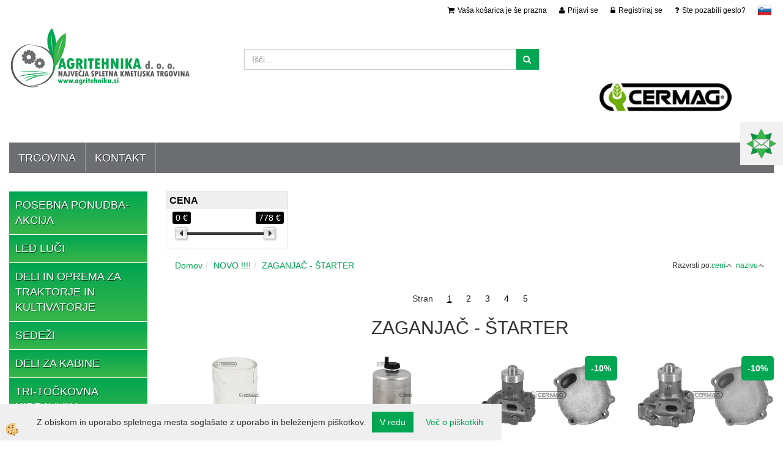

--- FILE ---
content_type: text/html
request_url: https://www.agritehnika.si/zaganjac---starter
body_size: 99081
content:
<!DOCTYPE html><html lang="sl"><head><meta charset="utf-8"><script type="text/javascript">document.addEventListener("DOMContentLoaded", function(event){ ExternalJSKategoryView('NOVO !!!!', 'ZAGANJAČ - ŠTARTER','ZAGANJAČ - ŠTARTER', 16646,'sl' );});</script><title>ZAGANJAČ - ŠTARTER-ZAGANJAČ - ŠTARTER</title>
<meta name="Description" content=""/>
<meta name="Keywords" content="ZAGANJAČ - ŠTARTER, ZAGANJAČ - ŠTARTER"/>
<link rel="canonical" href="https://www.agritehnika.si/zaganjac---starter" /><meta name="viewport" content="width=device-width, initial-scale=1.0"><link rel="stylesheet" href="/skins/general.css"><link rel="stylesheet" href="/skins/body.css"><link rel="icon" href="/favicon.ico" /><script defer type="text/javascript" src="/js/all.js?5.702" onload="Initialize();"></script><script defer type="text/javascript" src="/js/js_swiper.js?5.702"></script><script defer type="text/javascript" src="/js/sl/js_validation.js?5.702"></script><script defer type="text/javascript" src="/js/sl/js_custom.js?5.702"></script></head><body class="p-sl">
<div class="fixed_bar"><div class="fixedbar_content"><a href="#" onclick="ShowModalPopup('/ajax_getstaticHTML.asp?mid=sl',34,'');"><img src="/media/SlikeIT/StaticHTML/thumbs/thumbs/pisi-nam.png" alt="KONTAKT" /></a></div></div><div id="boostpage"></div><div class="modal fade" id="elModal" tabindex="-1" role="dialog" aria-labelledby="elModal" aria-hidden="true"><div class="modal-dialog" id="elModalDialog"><div class="modal-content"><div class="modal-header" id="elModalHeaderId">vsebina glave</div><div class="modal-body" id="elModalBodyId">vsebina body</div><div class="modal-footer" id="elModalFooterId"></div></div></div></div><script></script><div id="fb-root"></div><script>console.log('Facebook social  = ok');window.fbAsyncInit = function() {
FB.init({appId      : '1833190073579156',cookie     : true,  xfbml      : true,  version    : 'v6.0' });
};</script><script>!function(d,s,id){var js,fjs=d.getElementsByTagName(s)[0];if(!d.getElementById(id)){js=d.createElement(s);js.id=id;js.src="//platform.twitter.com/widgets.js";fjs.parentNode.insertBefore(js,fjs);}}(document,"script","twitter-wjs");</script><section class="back_banner"><div class="back_banner_opacity"></div></section>
<div class="global_containter posebna">
<section class="cart_container">
	<div class="container">
		<div class="row">
        	<div class="cart_top"><div class="innerbox"><div class="carttop"> <div class="jeziki"><div class="lan_a_sl"><a href="/trgovina">slovensko</a></div></div> <div class="kosaricaakcije"><div class="kosaricaakcije_prijavi"><a href="#" rel="nofollow" data-toggle="modal" data-target="#sheet" id="see"><i class="fa fa-user"></i><span>Prijavi se</span></a></div><div class="kosaricaakcije_registriraj"><a href="#" rel="nofollow" data-toggle="modal" data-target="#sheet2" id="see2"><i class="fa fa-unlock-alt"></i><span>Registriraj se</span></a></div><div class="kosaricaakcije_forgotpass"><a href="#" rel="nofollow" data-toggle="modal" data-target="#sheet3" id="see3"><i class="fa fa-question"></i><span>Ste pozabili geslo?</span></a></div></div> <div class="stanjekosarice"><div id="cart_info"><div class="stanjekosarice_carticon"><a href="#" rel="nofollow" data-toggle="modal" data-target="#popupCart"><img src="/images/site/cart.png" alt="Vaša košarica" /></a></div><div class="stanjekosarice_stanje" id="sitecart_vasakosara"><a href="#" rel="nofollow" data-toggle="modal" data-target="#popupCart"><i class="fa fa-shopping-cart"></i><span>Vaša košarica je še prazna</span></a></div></div></div> <div class="wishlist"></div> </div> <div class="modal fade" id="popupCart" tabindex="-1" role="dialog" aria-labelledby="popupCart" aria-hidden="true"><div class="modal-dialog">	<div class="modal-content">		<div class="modal-header"><button type="button" class="close" data-dismiss="modal" aria-hidden="true"><i class="fa fa-times"></i></button><div class="modal-title h4">Stanje košarice</div></div>		<div class="modal-body">Vaša košarica je še prazna</div>		<div class="modal-footer">			<button type="button" class="btn btn-default" data-dismiss="modal">Zapri košarico</button>		</div>	</div></div></div> <div class="modal fade" id="sheet" tabindex="-1" role="dialog" aria-labelledby="sheet" aria-hidden="true">	<div class="modal-dialog">	 <div class="modal-content"> <form method="post" id="frmlogin" name="frmlogin" action="#">	  <div class="modal-header"><button type="button" class="close" data-dismiss="modal" aria-hidden="true"><i class="fa fa-times"></i></button><div  class="modal-title h4">Prijavite se v spletno trgovino</div></div> 	 <div class="modal-body">		  <div class="row loginmodal">			  <div class="carttop_inputs_medium"><div class="form-group"><input class="form-control" name="form_username" type="email" placeholder="Uporabniško ime" /></div></div>		 		<div class="carttop_inputs_medium"><div class="form-group"><input class="form-control" name="form_password" type="password" placeholder="Geslo" /></div></div>			</div>		 </div>    <div class="modal-footer">			<button class="btn btn-primary" type="button" id="fbLogin">Facebook prijava</button><script>function statusChangeCallback(response) {console.log('statusChangeCallback');console.log(response);if (response.status === 'connected') {LoginInFBAPI();} else {console.log('Please log into this webpage.');}}function checkLoginState() {FB.getLoginStatus(function(response) { statusChangeCallback(response);});}function LoginInFBAPI() {console.log('Welcome!  Fetching your information.... ');FB.api('/me?fields=email,name,first_name,last_name', function(res){var name = res.name;var email = res.email;var first_name=res.first_name;var last_name=res.last_name;if (res.email!=''){setCookie('facebook-email', res.email, 1);}var fid = res.id;$.ajax({type: 'POST',url: '/ajax_fbreglogin.asp',async: false,data: {'name':name,'first_name':first_name, 'last_name':last_name,'email': email,'fid':fid},success: function(data){$('#fbLogin').hide();},complete: function() {window.location.reload();},error: function(xhr, textStatus, errorThrown) {console.log('ajax loading error...');return false;}});});}document.addEventListener('DOMContentLoaded', function(event){$('#fbLogin').on('click', function(){FB.getLoginStatus(function(response) { if (response.status === 'connected') {LoginInFBAPI();} else{FB.login(function(response) {LoginInFBAPI();}, {scope: 'public_profile,email'});}});});});</script>			<a href="#" rel="nofollow" data-toggle="modal" data-target="#sheet3" id="see3"><span>Ste pozabili geslo?</span></a>     <button type="button" class="btn btn-default" data-dismiss="modal">Zapri</button>     <button type="submit" class="btn btn-primary">Prijavi</button>    </div>	 </form>   </div>  </div> </div> <div class="modal fade" id="sheet2" tabindex="-1" role="dialog" aria-labelledby="sheet2" aria-hidden="true">	 <div class="modal-dialog">		<div class="modal-content">		 <div class="modal-header"><button type="button" class="close" data-dismiss="modal" aria-hidden="true"><i class="fa fa-times" ></i></button><div class="modal-title h4">Registracija</div>		<div class="modal-texttop"></div>		</div> 	 <div class="modal-body"><div id="skrijse"><ul class="nav nav-tabs">	<li class="active"><a href="#regfizicne" data-toggle="tab">REGISTRACIJA (fizične osebe)</a></li>	<li><a href="#regpravne" data-toggle="tab">REGISTRACIJA (pravne osebe)</a></li></ul></div><div class="tab-content"> <div class="tab-pane active" id="regfizicne">		<form method="post" name="frmregfiz" id="frmregfiz" action="#">			<input type="hidden" name="partner" value="1" />			<input type="hidden" name="baza" value="gen261" />			<div class="row"><div class="carttop_maintitle"><p>Registracija za fizične osebe</p></div></div>			<div class="row loginmodal">				<div class="carttop_inputs_medium"><div class="form-group"><input class="form-control" autocomplete="email" type="text" name="form_email" value="" placeholder="Email:" /></div></div>				<div class="carttop_inputs_medium"><div class="form-group"><input class="form-control" autocomplete="email" type="text"  name="form_email2" value="" maxlength="50" placeholder="Ponovi e-naslov:" /></div></div>				<div class="carttop_inputs_medium"><div class="form-group"><input class="form-control" type="password" name="form_geslo"  maxlength="50" placeholder="Geslo:" /></div></div>				<div class="carttop_inputs_medium"><div class="form-group"><input class="form-control" type="password" name="form_geslo2" maxlength="50"  placeholder="Ponovi Geslo:" /></div></div>			</div>			<div class="row"><div class="carttop_maintitle"><p>Kontaktni podatki</p></div></div>			<div class="row loginmodal">				<div class="carttop_inputs_xlarge"><div class="form-group" id="SelectCboxDrzFiz"></div></div>				<div class="carttop_inputs_medium"><div class="form-group"><input class="form-control" autocomplete="given-name" type="text" name="kime" value="" maxlength="50" placeholder="Ime:" /></div></div>				<div class="carttop_inputs_medium"><div class="form-group"><input class="form-control" autocomplete="family-name" type="text" name="kpriimek" value="" maxlength="50" placeholder="Priimek:" /></div></div>				<div class="carttop_inputs_xlarge"><div class="form-group"><input class="form-control" autocomplete="street-address" type="text" name="knaslov" value="" maxlength="50" placeholder="Naslov:" /></div></div>				<div class="carttop_inputs_small"><div class="form-group"><input class="form-control" autocomplete="postal-code" onkeyup="FillPostName(this, $('#cboxRegFiz').val(),'kkrajfiz');" type="text"  name="kpostnast"  value="" placeholder="Poštna št." /></div></div>				<div class="carttop_inputs_large"><div class="form-group"><input class="form-control" autocomplete="address-level2" type="text" name="kkraj" id="kkrajfiz" value="" maxlength="50" placeholder="Poštna številka / pošta:" /></div></div>				<div class="carttop_inputs_medium"><div class="form-group"><input class="form-control" autocomplete="tel" type="text" name="ktelefon" value="" maxlength="50" placeholder="Telefon:"></div></div>				<div class="carttop_inputs_large"><div class="form-group"><input class="form-checkbox" type="checkbox" name="cboxGdprSpl"/>Strinjam se s&nbsp;<a onclick="ShowModalPopup('/ajax_splosnipogoji.asp?mid=sl','','elModal-lg OnTop');" title="terms">splošnimi pogoji poslovanja podjetja</a></div></div>				<div class="carttop_inputs_large"><div class="form-group"><input class="form-checkbox" type="checkbox" name="cboxGdprSeg"/>Strinjam se z uporabo podatkov za namen profiliranja/segmentiranja</div></div>			</div>   <div class="register_frmbtn"><div class="modal-textbottom"></div><button class="btn btn-primary" type="button" id="fbRegister">Facebook prijava</button><script>function statusChangeCallback(response) {console.log('statusChangeCallback');console.log(response);if (response.status === 'connected') {LoginInFBAPI();} else {console.log('Please log into this webpage.');}}function checkLoginState() {FB.getLoginStatus(function(response) { statusChangeCallback(response);});}function LoginInFBAPI() {console.log('Welcome!  Fetching your information.... ');FB.api('/me?fields=email,name,first_name,last_name', function(res){var name = res.name;var email = res.email;var first_name=res.first_name;var last_name=res.last_name;if (res.email!=''){setCookie('facebook-email', res.email, 1);}var fid = res.id;$.ajax({type: 'POST',url: '/ajax_fbreglogin.asp',async: false,data: {'name':name,'first_name':first_name, 'last_name':last_name,'email': email,'fid':fid},success: function(data){$('#fbRegister').hide();},complete: function() {window.location.reload();},error: function(xhr, textStatus, errorThrown) {console.log('ajax loading error...');return false;}});});}document.addEventListener('DOMContentLoaded', function(event){$('#fbRegister').on('click', function(){FB.getLoginStatus(function(response) { if (response.status === 'connected') {LoginInFBAPI();} else{FB.login(function(response) {LoginInFBAPI();}, {scope: 'public_profile,email'});}});});});</script>	<button type="button" class="btn btn-default" data-dismiss="modal">Zapri</button> <button type="submit" class="btn btn-primary">Registriraj se</button></div>		</form> </div><div class="tab-pane" id="regpravne">		<form name="frmregpra" id="frmregpra" method="post" action="#" novalidate="novalidate" >			<input type="hidden" name="partner" value="2" />			<input type="hidden" name="baza" value="gen261" />			<input type="hidden" id="taxvalid" name="taxvalid" value="false" />    		<div class="row"><div class="carttop_maintitle"><p>Registracija za pravne osebe</p></div></div>			<div class="row loginmodal">    		<div class="carttop_inputs_medium"><div class="form-group"><input class="form-control" type="text" name="form_email" value="" maxlength="50" placeholder="Email:" /></div></div>    		<div class="carttop_inputs_medium"><div class="form-group"><input class="form-control" type="text" name="form_email2" value="" maxlength="50" placeholder="Ponovi e-naslov:" /></div></div>    		<div class="carttop_inputs_medium"><div class="form-group"><input class="form-control" type="password"  name="form_geslo" value="" maxlength="50" placeholder="Geslo:" /></div></div>    		<div class="carttop_inputs_medium"><div class="form-group"><input class="form-control" type="password"  name="form_geslo2" value="" maxlength="50" placeholder="Ponovi Geslo:" /></div></div>		</div>    		<div class="row"><div class="carttop_maintitle"><p>Podatki podjetja</p></div></div>			<div class="row loginmodal"><div class="carttop_inputs_medium"><div class="form-group vatinput"><select id="vatnumberprefix" name="vatnumberprefix" class="vatpredpona"><option>AT</option><option>DE</option><option>HR</option><option selected="selected">SI</option></select><input class="form-control" type="text" name="form_davcna" id="vatnumber" value="" maxlength="20" placeholder="Davčna številka" /></div></div>				<div class="carttop_inputs_small"><div class="form-group"><button id="vatbuttoncheckerreg" type="button" onclick="CheckVatNumberReg('VALID','NOT VALID', 'False');" class="btn btn-default">Preveri</button></div></div>				<div class="carttop_inputs_small"><div class="form-group" id="tax_response"></div></div>    		<div class="carttop_inputs_large"><div class="form-group"><input class="form-control" type="text" name="form_podjetje" value="" maxlength="52" placeholder="Ime podjetja:" /></div></div>    		<div class="carttop_inputs_xlarge"><div class="form-group"><input class="form-control" type="text" name="form_naslov" value="" maxlength="100" placeholder="Naslov:" /></div></div>    		<div class="carttop_inputs_small"><div class="form-group"><input class="form-control" type="text" name="form_postnast"  value="" placeholder="Poštna št." /></div></div>			<div class="carttop_inputs_large"><div class="form-group"><input class="form-control" type="text" name="form_kraj" value="" maxlength="50" placeholder="Poštna številka / pošta:" /></div></div>		</div>    		<div class="row"><div class="carttop_maintitle"><p>Kontaktni podatki</p></div></div>			<div class="row loginmodal">				<div class="carttop_inputs_xlarge"><div class="form-group" id="SelectCboxDrzPra"></div></div>				<div class="carttop_inputs_medium"><div class="form-group"><input class="form-control" type="text" name="kime" value="" maxlength="50" placeholder="Ime:" /></div></div>				<div class="carttop_inputs_medium"><div class="form-group"><input class="form-control" type="text" name="kpriimek" value="" maxlength="50" placeholder="Priimek:" /></div></div>				<div class="carttop_inputs_xlarge"><div class="form-group"><input class="form-control" type="text" name="knaslov" value="" maxlength="50" placeholder="Naslov:" /></div></div>				<div class="carttop_inputs_small"><div class="form-group"><input class="form-control" type="text" onkeyup="FillPostName(this, $('#cboxRegPra').val(),'kkrajpra');" name="kpostnast" value="" placeholder="Poštna št." /></div></div>				<div class="carttop_inputs_large"><div class="form-group"><input class="form-control" type="text" name="kkraj" id="kkrajpra" value="" maxlength="50" placeholder="Poštna številka / pošta:" /></div></div>				<div class="carttop_inputs_medium"><div class="form-group"><input class="form-control" type="text" name="ktelefon" value="" maxlength="50" placeholder="Telefon:"></div></div>				<div class="carttop_inputs_large"><div class="form-group"><input class="form-checkbox" type="checkbox" name="cboxGdprSpl"/>Strinjam se s&nbsp;<a onclick="ShowModalPopup('/ajax_splosnipogoji.asp?mid=sl','','elModal-lg OnTop');" title="terms">splošnimi pogoji poslovanja podjetja</a></div></div>				<div class="carttop_inputs_large"><div class="form-group"><input class="form-checkbox" type="checkbox" name="cboxGdprSeg"/>Strinjam se z uporabo podatkov za namen profiliranja/segmentiranja</div></div>		</div>   <div class="register_frmbtn">	<button type="button" class="btn btn-default" data-dismiss="modal">Zapri</button> <button type="submit" class="btn btn-primary">Registriraj se</button></div>		</form></div></div></div></div></div></div><div class="modal fade" id="sheet3" tabindex="-1" role="dialog" aria-labelledby="sheet3" aria-hidden="true">		<form method="post" id="frmforgotpass" name="frmforgotpass">		<input type="hidden" name="tokenforgotpass" value="726900321"/>		<div class="modal-dialog">			<div class="modal-content">				<div class="modal-header"><button type="button" class="close" data-dismiss="modal" aria-hidden="true"><i class="fa fa-times"></i></button><div class="modal-title h4">Ste pozabili geslo?</div></div> 			<div class="modal-body">						<div class="row loginmodal"><div class="carttop_inputs_xlarge"><div class="form-group"><input class="form-control" name="form_forgotemail" id="form_forgotemail" type="email" placeholder="Email:"></div></div></div>						<div class="divSuccess" id="divSuccess"></div>				</div>      <div class="modal-footer">        <button type="button" class="btn btn-default" data-dismiss="modal">Zapri</button>        <button type="submit" class="btn btn-primary">Pošljite mi geslo</button>      </div>    </div>  </div>	</form></div><script type="text/javascript">document.addEventListener("DOMContentLoaded", function(event) { LoadDrzave('sl');$('#sheet2').on('show.bs.modal', function (e){$('#frmregfiz').bootstrapValidator({message: 'Polje je obvezno',feedbackIcons: {valid: 'fa fa-check', invalid: 'fa fa-times', validating: 'fa fa-refresh'},submitHandler: function(validator, form, submitButton) {RegisterUser(form, 'sl', validator);},fields: { form_email: {validators: {notEmpty: {message: 'Polje je obvezno'},emailAddress: {message: 'Prosimo vpišite pravi E-naslov'},stringLength: { min: 0, message: 'Uporabnik z e-naslovom že obstaja'},}},form_email2: {validators: {notEmpty: {message: 'Polje je obvezno'},identical:{field:'form_email',message:'E-naslova se ne ujemata'},stringLength: { min: 0, message: 'E-naslova se ne ujemata'},}},form_geslo: {validators: {notEmpty: {message: 'Polje je obvezno'},stringLength: { min: 6,max: 30, message: 'Polje zahteva 6 znakov'},}},form_geslo2: {validators: {notEmpty: {message: 'Polje je obvezno'},identical:{field:'form_geslo',message:'Gesli se ne ujemata'},}},kime: {validators: {notEmpty: {message: 'Polje je obvezno'},stringLength: { min: 2, max:50, message: 'Polje zahteva 2 znakov'},}},kpriimek: {validators: {notEmpty: {message: 'Polje je obvezno'},stringLength: { min: 3, max:50, message: 'Polje zahteva 5 znakov'},}},ktelefon: {validators: {notEmpty: {message: 'Polje je obvezno'},stringLength: { min: 9, max:20, message: 'Polje zahteva 9 znakov'},}},knaslov: {validators: {notEmpty: {message: 'Polje je obvezno'},stringLength: { min: 3, max:50, message: 'Polje zahteva 5 znakov'},}},kpostnast: {validators: {notEmpty: {message: 'Polje je obvezno'},}},kkraj: {validators: {notEmpty: {message: 'Polje je obvezno'},stringLength: { min: 2, max:50, message: 'Polje zahteva 2 znakov'},}},cboxGdprSpl: {validators: {notEmpty: {message: 'Polje je obvezno'},}},}});});$('#sheet2').on('show.bs.modal', function (e){$('#frmregpra').bootstrapValidator({message: 'Polje je obvezno',feedbackIcons: {valid: 'fa fa-check', invalid: 'fa fa-times', validating: 'fa fa-refresh'},submitHandler: function(validator, form, submitButton) {RegisterUser(form, 'sl', validator);},fields: { form_email: {validators: {notEmpty: {message: 'Polje je obvezno'},emailAddress: {message: 'Prosimo vpišite pravi E-naslov'},stringLength: { min: 0, message: 'Uporabnik z e-naslovom že obstaja'},}},form_email2: {validators: {identical:{field:'form_email', message:'Prosimo vpišite pravi E-naslov'},stringLength: { min: 0, message: 'E-naslova se ne ujemata'},}},form_geslo: {validators: {notEmpty: {message: 'Polje je obvezno'},stringLength: { min: 6,max: 30, message: 'Polje zahteva 6 znakov'},}},form_geslo2: {validators: {notEmpty: {message: 'Polje je obvezno'},identical:{field:'form_geslo',message:'Gesli se ne ujemata'},}},form_davcna: {validators: {notEmpty: {message: 'Polje je obvezno'},}},form_ddvDa: {validators: {notEmpty: {message: 'Polje je obvezno'},}},form_podjetje: {validators: {notEmpty: {message: 'Polje je obvezno'},stringLength: { min: 4, max:50, message: 'Polje zahteva 5 znakov'},}},form_naslov: {validators: {notEmpty: {message: 'Polje je obvezno'},stringLength: { min: 4, max:50, message: 'Polje zahteva 5 znakov'},}},form_postnast: {validators: {notEmpty: {message: 'Polje je obvezno'},}},form_kraj: {validators: {notEmpty: {message: 'Polje je obvezno'},stringLength: { min: 2, max:50, message: 'Polje zahteva 2 znakov'},}},kime: {validators: {notEmpty: {message: 'Polje je obvezno'},stringLength: { min: 2, max:50, message: 'Polje zahteva 2 znakov'},}},kpriimek: {validators: {notEmpty: {message: 'Polje je obvezno'},stringLength: { min: 2, max:50, message: 'Polje zahteva 2 znakov'},}},ktelefon: {validators: {notEmpty: {message: 'Polje je obvezno'},stringLength: { min: 9, max:20, message: 'Polje zahteva 9 znakov'},}},knaslov: {validators: {notEmpty: {message: 'Polje je obvezno'},stringLength: { min: 3, max:50, message: 'Polje zahteva 5 znakov'},}},kpostnast: {validators: {notEmpty: {message: 'Polje je obvezno'},}},kkraj: {validators: {notEmpty: {message: 'Polje je obvezno'},stringLength: { min: 2, max:50, message: 'Polje zahteva 2 znakov'},}},cboxGdprSpl: {validators: {notEmpty: {message: 'Polje je obvezno'},}},}});});$('#sheet3').on('show.bs.modal', function (e){$('#frmforgotpass').bootstrapValidator({message: 'Polje je obvezno',feedbackIcons: {valid: 'fa fa-unlock', invalid: 'fa fa-times', validating: 'fa fa-refresh'},submitHandler: function(validator, form, submitButton) {ForgetPassword(form, validator);},
fields: { form_forgotemail: {validators: {notEmpty: {message: 'Polje je obvezno'},emailAddress: {message: 'Prosimo vpišite pravi E-naslov'},stringLength: { min: 0, message: 'Uporabnik z e-naslovom ne obstaja'},}},}});});$('#sheet').on('show.bs.modal', function (e){$('#frmlogin').bootstrapValidator({live: 'disabled',message: 'Polje je obvezno',feedbackIcons: {valid: 'fa fa-unlock', invalid: 'fa fa-times', validating: 'fa fa-refresh'},submitHandler: function(validator, form, submitButton) {LoginAuth(form, validator);},fields: { form_username: { validators: {notEmpty: {message: 'Polje je obvezno'},stringLength: {min: 4,message: 'Polje je obvezno'},}},form_password: {validators: {notEmpty: {message: 'Polje je obvezno'},stringLength: {min: 1,message: 'Geslo ni pravilno'},}}}});}); });</script> <script>document.addEventListener('DOMContentLoaded', function(event){
(function(d, s, id) {
var js, fjs = d.getElementsByTagName(s)[0];if (d.getElementById(id)) return;js = d.createElement(s); js.id = id;js.src = "//connect.facebook.net/en_US/sdk.js";fjs.parentNode.insertBefore(js, fjs);}(document, 'script', 'facebook-jssdk'));
});</script></div></div>
        </div>
	</div>
</section>
<header>
	<div class="container">
		<div class="row">
            <div class="logo"><div class="innerbox"><a href="/trgovina" ><img src="/images/site/sl/logo.png" alt="Agritehnika d.o.o." title="Agritehnika d.o.o." /></a></div></div>
            <div class="search" id="searchbox"><div class="innerbox"><form role="form" method="post" id="webshopsearchbox" action="/default.asp?mid=sl&amp;pID=webshopsearch"><div class="input-group"><input class="form-control" type="text" name="txtsearchtext" id="txtsearchtext" value="" placeholder="Išči..."/><span class="input-group-btn"><button id="src_button" class="btn btn-default" type="submit"><i class="fa fa-search"></i><span>IŠČI</span></button></span></div></form></div></div>
            <div class="podatki_glava"><div class="ineerbox"><p style="text-align: center;">&nbsp;</p>

<p style="text-align: center;">&nbsp;</p>

<p style="text-align: center;">&nbsp;</p>
<p style="text-align: center;"><a href="http://www.cermag.com/" target="_blank"><img alt="Cermag" src="/media/vsebina/logo-cermag.png" /></a></p>

<div id="google_translate_element" style="text-align: center;">&nbsp;</div>
<script type="text/javascript">
function googleTranslateElementInit() {
  new google.translate.TranslateElement({pageLanguage: 'sl', includedLanguages: 'bs,de,en,hr,it,sl,sr', layout: google.translate.TranslateElement.InlineLayout.SIMPLE}, 'google_translate_element');
}
</script><script type="text/javascript" src="//translate.google.com/translate_a/element.js?cb=googleTranslateElementInit"></script></div></div>
        </div>
    </div>
</header>
<section class="mobile_cart_container visible-xs">
	<div class="container">
		<div class="row">
        	<div class="mobilecartbox">
            	<div class="mobile_cart_menushop"><a onclick="ToggleMenu();" id="showLeft"><i class="fa fa-angle-right"></i> Podrobno</a></div>
                <div class="mobile_cart_menu"><a data-toggle="collapse" data-target=".navbar-collapse"><i class="fa fa-bars"></i> Menu</a></div>
                <div class="mobile_cart_cart"><a data-toggle="modal" data-target="#popupCart"><i class="fa fa-shopping-cart"></i> Košarica</a></div>
            </div>
		</div>
    </div>
</section>
<nav>
	<div class="container">
        <div class="row"><div class="navbar-collapse collapse"><ul class="nav navbar-nav"><li id="xxnaslovnica_sl" class=""><a  href="/trgovina">Trgovina</a></li><li id="xxkontakt" class=""><a  href="/kontakt">Kontakt</a></li><script type="text/javascript">document.addEventListener("DOMContentLoaded", function(event) { });</script></ul></div></div>        
	</div>
</nav>
<section class="mainbanner"></section>
<section class="maincontent">
    <div class="container">
    	<div class="row">
            <div class="maincontentbox">
                    <div class="innerbox">
                        <div class="row">
                            <div class="mainleft" id="LeftMenu">
                                <div class="closeleftmenu"><div class="row"><a onclick="ToggleMenu();"><i class="fa fa-arrow-circle-left"></i> Zapri</a></div></div>
                                <div class="seknavi"><div class="naviit_menu"><div id="navi_it" class="navi_it arrowlistmenu"><ul><li name="navi16727" id="navi16727"><a href="/posebna-ponudba---akcija1"><span>POSEBNA PONUDBA-AKCIJA</span></a><ul><li name="navi17025" id="navi17025" class="sekundarna"><a href="/default.asp?mid=sl&pid=modul_it&wid=17025">Oprema za delavnice</a><ul><li name="navi17028" id="navi17028"  class="terciarna"><a href=" /kolesa_">Kolesa</a></li><li name="navi17128" id="navi17128"  class="terciarna"><a href=" /rokavice">Rokavice</a></li><li name="navi17139" id="navi17139"  class="terciarna"><a href=" /libele">Libele</a></li><li name="navi17132" id="navi17132"  class="terciarna"><a href=" /default.asp?mid=sl&pid=modul_it&wid=17132">Izolirni traki</a></li><li name="navi17133" id="navi17133"  class="terciarna"><a href=" /default.asp?mid=sl&pid=modul_it&wid=17133">Klešča in noži</a></li><li name="navi17134" id="navi17134"  class="terciarna"><a href=" /default.asp?mid=sl&pid=modul_it&wid=17134">Ostalo</a></li></ul></li><li name="navi17032" id="navi17032" class="sekundarna"><a href="/default.asp?mid=sl&pid=modul_it&wid=17032">Oprema za dom in prosti čas</a><ul><li name="navi17124" id="navi17124"  class="terciarna"><a href=" /default.asp?mid=sl&pid=modul_it&wid=17124">Metle in oprema za čiščenje</a></li><li name="navi17127" id="navi17127"  class="terciarna"><a href=" /default.asp?mid=sl&pid=modul_it&wid=17127">Gospodinjski pripomočki</a></li><li name="navi17033" id="navi17033"  class="terciarna"><a href=" /vedra">Vedra</a></li><li name="navi17125" id="navi17125"  class="terciarna"><a href=" /default.asp?mid=sl&pid=modul_it&wid=17125">Vreče </a></li><li name="navi17122" id="navi17122"  class="terciarna"><a href=" /default.asp?mid=sl&pid=modul_it&wid=17122">Sveče</a></li><li name="navi17126" id="navi17126"  class="terciarna"><a href=" /default.asp?mid=sl&pid=modul_it&wid=17126">Za prosti čas</a></li></ul></li><li name="navi17053" id="navi17053" class="sekundarna"><a href="/default.asp?mid=sl&pid=modul_it&wid=17053">Oprema za vrt</a><ul><li name="navi17054" id="navi17054"  class="terciarna"><a href=" /oprema-za-vrt">Oprema za vrt</a></li><li name="navi17135" id="navi17135"  class="terciarna"><a href=" /default.asp?mid=sl&pid=modul_it&wid=17135">Zalivalke</a></li><li name="navi17136" id="navi17136"  class="terciarna"><a href=" /za-obrezovanje">Za obrezovanje</a></li><li name="navi17222" id="navi17222"  class="terciarna"><a href=" /najlon-nitke">Najlon nitke</a></li></ul></li><li name="navi17038" id="navi17038" class="sekundarna"><a href="/oprema-za-govedo_">Oprema za govedo</a><ul><li name="navi17040" style="display:none;" id="navi17040"  class="terciarna"><a href=" /oprema-za-govedo">Oprema za govedo</a></li></ul></li><li name="navi17039" id="navi17039" class="sekundarna"><a href="/oprema-za-perutnino_">Oprema za perutnino</a><ul><li name="navi17041" style="display:none;" id="navi17041"  class="terciarna"><a href=" /oprema-za-perutnino">Oprema za perutnino</a></li></ul></li><li name="navi17116" id="navi17116" class="sekundarna"><a href="/oprema-za-mesarstvo">Oprema za mesarstvo</a><ul><li name="navi17119" style="display:none;" id="navi17119"  class="terciarna"><a href=" /default.asp?mid=sl&pid=modul_it&wid=17119">Ostalo</a></li></ul></li><li name="navi17046" id="navi17046" class="sekundarna"><a href="/default.asp?mid=sl&pid=modul_it&wid=17046">Zaščita pred mrčesom, glodalci, krti</a><ul><li name="navi17047" style="display:none;" id="navi17047"  class="terciarna"><a href=" /default.asp?mid=sl&pid=modul_it&wid=17047">Zaščita pred mrčesom, glodalci, krti</a></li></ul></li><li name="navi17076" id="navi17076" class="sekundarna"><a href="/oprema-za-gozdarstvo_">Oprema za gozdarstvo</a><ul><li name="navi17077" style="display:none;" id="navi17077"  class="terciarna"><a href=" /oprema-za-gozdarstvo">Oprema za gozdarstvo</a></li></ul></li><li name="navi17048" id="navi17048" class="sekundarna"><a href="/default.asp?mid=sl&pid=modul_it&wid=17048">Kompresorji in oprema</a><ul><li name="navi17049" style="display:none;" id="navi17049"  class="terciarna"><a href=" /default.asp?mid=sl&pid=modul_it&wid=17049">Kompresorji in oprema</a></li></ul></li><li name="navi16728" id="navi16728" class="sekundarna"><a href="/posebna-ponudba---akcija">Ostalo</a><ul><li name="navi16729" style="display:none;" id="navi16729"  class="terciarna"><a href=" /posebna-ponudba---akcija_-">Ostalo</a></li></ul></li></ul></li></ul><ul><li name="navi17290" id="navi17290"><a href="/led-luci"><span>LED LUČI</span></a><ul><li name="navi17291" id="navi17291" class="sekundarna"><a href="/default.asp?mid=sl&pid=modul_it&wid=17291">Led delovne luči</a><ul><li name="navi17295" style="display:none;" id="navi17295"  class="terciarna"><a href=" /default.asp?mid=sl&pid=modul_it&wid=17295">Led delovne luči</a></li></ul></li><li name="navi17292" id="navi17292" class="sekundarna"><a href="/rotacijske-led-luci">Led rotacijske luči</a><ul><li name="navi17296" style="display:none;" id="navi17296"  class="terciarna"><a href=" /led-rotacijske-luci">Led rotacijske luči</a></li></ul></li><li name="navi17293" id="navi17293" class="sekundarna"><a href="/led-zadnje-luci-staticne">Led zadnje luči statične</a><ul><li name="navi17297" style="display:none;" id="navi17297"  class="terciarna"><a href=" /led-zadnje-luci-staticne_">Led zadnje luči statične</a></li></ul></li><li name="navi17294" id="navi17294" class="sekundarna"><a href="/led-zadnje-luci-dinamicne_">Led zadnje luči dinamične</a><ul><li name="navi17298" style="display:none;" id="navi17298"  class="terciarna"><a href=" /led-zadnje-luci-dinamicne">Led zadnje luči dinamične</a></li></ul></li></ul></li></ul><ul><li name="navi15483" id="navi15483"><a href="/deli-in-oprema-za-traktorje-in-kultivatorje"><span>DELI IN OPREMA ZA TRAKTORJE IN KULTIVATORJE</span></a><ul><li name="navi15484" id="navi15484" class="sekundarna"><a href="/blazilniki">Blažilniki</a><ul><li name="navi15485" id="navi15485"  class="terciarna"><a href=" /blazilnik">Blažilniki</a></li><li name="navi15486" id="navi15486"  class="terciarna"><a href=" /gumijasti-blazilnik-moski">Gumijasti blažilnik moški</a></li><li name="navi15487" id="navi15487"  class="terciarna"><a href=" /vibracijski-blazilnik">Vibracijski blažilnik</a></li><li name="navi15488" id="navi15488"  class="terciarna"><a href=" /vibracijski-blazilnik-konicast">Vibracijski blažilnik - koničast</a></li><li name="navi15489" id="navi15489"  class="terciarna"><a href=" /vibracijski-blazilniki-mosko-zenski">Vibracijski blažilnik moško-ženski</a></li><li name="navi15490" id="navi15490"  class="terciarna"><a href=" /vibracijski-blazilnik-stozcast">Vibracijski blažilnik - stožčast</a></li><li name="navi15492" id="navi15492"  class="terciarna"><a href=" /zvoncast-vibracijski-blazilnik">Zvončast vibracijski blažilnik</a></li><li name="navi15491" id="navi15491"  class="terciarna"><a href=" /vstavki-in-vlozki-za-fiat-new-holland">Vstavki in vložki za Fiat-New Holland</a></li></ul></li><li name="navi15497" id="navi15497" class="sekundarna"><a href="/mansete-za-fiat-new-holland">Manšete </a><ul><li name="navi15498" id="navi15498"  class="terciarna"><a href=" /mansete-za-menjalnike">Manšeta za menjalnik</a></li><li name="navi15499" id="navi15499"  class="terciarna"><a href=" /manseta-za-sedez-fiat-new-holland">Manšeta za sedež Fiat-New Holland</a></li><li name="navi15500" id="navi15500"  class="terciarna"><a href=" /mansete-fiat-new-holland">Manšete za Fiat-New Holland</a></li><li name="navi15501" id="navi15501"  class="terciarna"><a href=" /obrocki">Obročki</a></li><li name="navi15502" id="navi15502"  class="terciarna"><a href=" /ostali-deli-za-fiat-new-holland">Ostali deli</a></li></ul></li><li name="navi15493" id="navi15493" class="sekundarna"><a href="/drzala">Držala</a><ul><li name="navi15494" id="navi15494"  class="terciarna"><a href=" /drzalo-dolgo">Držalo - dolgo</a></li><li name="navi15496" id="navi15496"  class="terciarna"><a href=" /drzala-srednja">Držalo - srednje</a></li><li name="navi15495" id="navi15495"  class="terciarna"><a href=" /drzalo-mi-ni">Držalo - mini</a></li></ul></li><li name="navi15503" id="navi15503" class="sekundarna"><a href="/ostale-rocice-in-sklopke">Ostale ročice in sklopke</a><ul><li name="navi15504" style="display:none;" id="navi15504"  class="terciarna"><a href=" /rocice-in-sklopke">Ostale ročice in sklopke</a></li></ul></li><li name="navi15505" id="navi15505" class="sekundarna"><a href="/rocaj-za-varovalo">Ročaj za varovalo</a><ul><li name="navi15506" style="display:none;" id="navi15506"  class="terciarna"><a href=" /rocaj-za-varovalo-odprti-tip">Ročaj za varovalo - odprti tip</a></li></ul></li><li name="navi15507" id="navi15507" class="sekundarna"><a href="/rocaji-in-kapice">Ročaji in kapice</a><ul><li name="navi15509" id="navi15509"  class="terciarna"><a href=" /barvne-kapice-za-rocke">Barvne kapice za ročke</a></li><li name="navi15517" id="navi15517"  class="terciarna"><a href=" /kapice-za-rocke-barvni-pokrovcki">Kapice za ročke - barvni pokrovčki</a></li><li name="navi15515" id="navi15515"  class="terciarna"><a href=" /kapica-za-rocko-barvni-pokrovcki">Kapica za ročko - barvni pokrovčki</a></li><li name="navi15519" id="navi15519"  class="terciarna"><a href=" /okrogla-kapica-za-rocko-z-notranjim-navojem">Okrogla kapica za ročko z notranjim navojem</a></li><li name="navi15512" id="navi15512"  class="terciarna"><a href=" /kapica-z-notranjim-navojem-zenska">Kapica z notranjim navojem - ženska</a></li><li name="navi15510" id="navi15510"  class="terciarna"><a href=" /kapica-z-navojem-moska">Kapica z navojem - moška</a></li><li name="navi15511" id="navi15511"  class="terciarna"><a href=" /kapica-z-notranjim-navojem">Kapica z notranjim navojem</a></li><li name="navi15514" id="navi15514"  class="terciarna"><a href=" /kapica-za-rocko">Kapica za ročko</a></li><li name="navi15516" id="navi15516"  class="terciarna"><a href=" /default.asp?mid=sl&pid=modul_it&wid=15516">Kapica za ročko črna</a></li><li name="navi15508" id="navi15508"  class="terciarna"><a href=" /antivibracijski-rocni-rocaj">Antivibracijski ročni ročaj</a></li><li name="navi15518" id="navi15518"  class="terciarna"><a href=" /mali-ploscati-lezaj">Mali ploščati ročaj</a></li><li name="navi15520" id="navi15520"  class="terciarna"><a href=" /ploscati-rocaj">Ploščati ročaj</a></li><li name="navi15521" id="navi15521"  class="terciarna"><a href=" /rocaj-palice-za-zagon-motorja">Ročaj palice za zagon motorja</a></li><li name="navi15522" id="navi15522"  class="terciarna"><a href=" /rocka-za-sklopko-krmiljenja-za-fiat">Ročaj za sklopko krmiljenja za FIAT</a></li><li name="navi15523" id="navi15523"  class="terciarna"><a href=" /rocni-rocaji">Ročni ročaj</a></li></ul></li><li name="navi15524" id="navi15524" class="sekundarna"><a href="/rocice-za-sklopke">Ročica sklopke</a><ul><li name="navi15525" id="navi15525"  class="terciarna"><a href=" /rocice-sklopke">Ročica sklopke</a></li><li name="navi15526" id="navi15526"  class="terciarna"><a href=" /rocica-sklopke-z-avtomatsko-sponko-fi-25-27-mm">Ročica sklopke z avtomatsko sponko fi 25/27 mm</a></li><li name="navi15527" id="navi15527"  class="terciarna"><a href=" /rocica-sklopke-z-objemko-fi-25-27-mm">Ročica sklopke z objemko fi 25/27 mm</a></li><li name="navi15528" id="navi15528"  class="terciarna"><a href=" /rocica-sklopke-za-privariti">Ročica sklopke za privarit</a></li></ul></li><li name="navi15529" id="navi15529" class="sekundarna"><a href="/rocke-za-plin">Ročke za plin</a><ul><li name="navi15530" id="navi15530"  class="terciarna"><a href=" /rocka-za-plin">Ročke za plin</a></li><li name="navi15532" id="navi15532"  class="terciarna"><a href=" /aluminjaste-rocke-za-plin-traktorske">Aluminjasta ročka za plin - za traktor</a></li><li name="navi15533" id="navi15533"  class="terciarna"><a href=" /plasticne-rocice-za-plin-z-objemko">Plastična ročica za plin z objemko</a></li><li name="navi15534" id="navi15534"  class="terciarna"><a href=" /rocic-za-plin-z-ravno-plosco">Ročice za plin z ravno ploščo</a></li><li name="navi15535" id="navi15535"  class="terciarna"><a href=" /plin-rocica">Ročka za plin</a></li><li name="navi15536" id="navi15536"  class="terciarna"><a href=" /rocke-za-plin-z-vgrajenim-stikalom">Ročka za plin z vgrajenim stikalom</a></li><li name="navi15537" id="navi15537"  class="terciarna"><a href=" /traktorske-plasticne-rocice-za-plin-ukrivljene">Traktorske plastične ročice za plin - ukrivljene</a></li></ul></li><li name="navi15538" id="navi15538" class="sekundarna"><a href="/varnostna-rocka-za-kmetijstvo">Varnostna ročka za kmetijstvo</a><ul><li name="navi15539" id="navi15539"  class="terciarna"><a href=" /varnostna-rocka-za-bencinski-motor">Varnostna ročka za bencinski motor</a></li><li name="navi15540" id="navi15540"  class="terciarna"><a href=" /varnostna-rocka-za-dizel-motor">Varnostna ročka za dizel motor</a></li></ul></li><li name="navi15541" id="navi15541" class="sekundarna"><a href="/volanski-obroci">Volanski obroči</a><ul><li name="navi15542" id="navi15542"  class="terciarna"><a href=" /bunke-za-volanske-obroce">Bunke za volanske obroče</a></li><li name="navi15543" id="navi15543"  class="terciarna"><a href=" /pokrovceki-za-troblje">Pokrovčki za troblje</a></li><li name="navi15544" id="navi15544"  class="terciarna"><a href=" /default.asp?mid=sl&pid=modul_it&wid=15544">Volanski obroč fi 340</a></li><li name="navi15545" id="navi15545"  class="terciarna"><a href=" /volanski-obroci-fi-360">Volanski obroči fi 360</a></li><li name="navi15546" id="navi15546"  class="terciarna"><a href=" /volanski-obroci-fi-380">Volanski obroči fi 380</a></li><li name="navi15547" id="navi15547"  class="terciarna"><a href=" /volanski-obroci-fi-390">Volanski obroči fi 390</a></li><li name="navi15548" id="navi15548"  class="terciarna"><a href=" /volanski-obroci-fi-400">Volanski obroči fi 400</a></li><li name="navi15549" id="navi15549"  class="terciarna"><a href=" /volanski-obroci-fi-435">Volanski obroči fi 435</a></li></ul></li><li name="navi15553" id="navi15553" class="sekundarna"><a href="/zicne-vrvi">Žične vrvi</a><ul><li name="navi15554" style="display:none;" id="navi15554"  class="terciarna"><a href=" /vrvi-zicne">Žične vrvi</a></li></ul></li></ul></li></ul><ul><li name="navi15351" id="navi15351"><a href="/sedezi"><span>SEDEŽI</span></a><ul><li name="navi15352" id="navi15352" class="sekundarna"><a href="/deli-in-oprema-za-sedeze">Deli in oprema</a><ul><li name="navi15353" id="navi15353"  class="terciarna"><a href=" /naslonjala-za-sedeze">Naslonjala</a></li><li name="navi15354" id="navi15354"  class="terciarna"><a href=" /ostali-deli-za-sedeze">Ostalo</a></li><li name="navi15355" id="navi15355"  class="terciarna"><a href=" /sedezni-vlozki">Sedežni vložki</a></li><li name="navi15356" id="navi15356"  class="terciarna"><a href=" /varnostni-pasovi">Varnostni pasovi</a></li></ul></li><li name="navi15358" id="navi15358" class="sekundarna"><a href="/klasicni-sedezi">Klasični</a><ul><li name="navi16221" id="navi16221"  class="terciarna"><a href=" /sedezi-tipa-standard">Sedeži tipa STANDARD</a></li><li name="navi16224" id="navi16224"  class="terciarna"><a href=" /sedezi-tipa-gt60">Sedeži tipa GT60</a></li><li name="navi16225" id="navi16225"  class="terciarna"><a href=" /sedezi-tipa-gt-50">Sedeži tipa GT50</a></li><li name="navi16226" id="navi16226"  class="terciarna"><a href=" /sedezi-tipa-sc74">Sedeži tipa SC74</a></li><li name="navi16239" id="navi16239"  class="terciarna"><a href=" /sedezi-tipa-sc-79">Sedeži tipa SC79</a></li><li name="navi16230" id="navi16230"  class="terciarna"><a href=" /sedezi-tipa-gt-75">Sedeži tipa GT75</a></li><li name="navi16232" id="navi16232"  class="terciarna"><a href=" /sedezi-tipa-ps40">Sedeži tipa PS40</a></li><li name="navi16234" id="navi16234"  class="terciarna"><a href=" /sedezi-tipa-sc20">Sedeži tipa SC20</a></li><li name="navi16235" id="navi16235"  class="terciarna"><a href=" /sedezi-tipa-sc40">Sedeži tipa SC40</a></li><li name="navi16238" id="navi16238"  class="terciarna"><a href=" /sedezi-tipa-sc88">Sedeži tipa SC88</a></li><li name="navi16233" id="navi16233"  class="terciarna"><a href=" /sedezi-tipa-ps48">Sedeži tipa PS48</a></li></ul></li><li name="navi15360" id="navi15360" class="sekundarna"><a href="/mehanski-sedezi">Mehanski</a><ul><li name="navi16227" id="navi16227"  class="terciarna"><a href=" /sedezi-tipa-gt50">Sedeži tipa GT50</a></li><li name="navi16237" id="navi16237"  class="terciarna"><a href=" /sedezi-tipa-sc51">Sedeži tipa SC51</a></li><li name="navi16231" id="navi16231"  class="terciarna"><a href=" /sedezi-tipa-gt75">Sedeži tipa GT75</a></li><li name="navi16240" id="navi16240"  class="terciarna"><a href=" /sedezi-tipa-sc79">Sedeži tipa SC79</a></li><li name="navi16241" id="navi16241"  class="terciarna"><a href=" /sedezi-tipa-sr-840">Sedeži tipa SR840</a></li><li name="navi16242" id="navi16242"  class="terciarna"><a href=" /sedezi-tipa-sc-250">Sedeži tipa SC250</a></li><li name="navi16247" id="navi16247"  class="terciarna"><a href=" /sedezi-tipa-sc-95">Sedeži tipa SC95</a></li><li name="navi16248" id="navi16248"  class="terciarna"><a href=" /sedezi-tipa-sc9-0">Sedeži tipa SC90</a></li><li name="navi16250" id="navi16250"  class="terciarna"><a href=" /sedezi-tipa-ma-xi">Sedeži tipa MAXI</a></li><li name="navi16252" id="navi16252"  class="terciarna"><a href=" /sedezi-tipa-sc-270">Sedeži tipa SC270</a></li><li name="navi16228" id="navi16228"  class="terciarna"><a href=" /sedezi-tipa-sc-74">Sedeži tipa SC74</a></li></ul></li><li name="navi15365" id="navi15365" class="sekundarna"><a href="/pnevmatski-sedezi">Pnevmatski</a><ul><li name="navi16229" id="navi16229"  class="terciarna"><a href=" /sedezi-tipa-s-c-74">Sedeži tipa SC74</a></li><li name="navi16243" id="navi16243"  class="terciarna"><a href=" /sedezi-tipa-sr840">Sedeži tipa SR840</a></li><li name="navi16244" id="navi16244"  class="terciarna"><a href=" /sedezi-tipa-sc250">Sedeži tipa SC250</a></li><li name="navi16245" id="navi16245"  class="terciarna"><a href=" /sedezi-tipa-sc95">Sedeži tipa SC95</a></li><li name="navi16246" id="navi16246"  class="terciarna"><a href=" /sedezi-tipa-sc90">Sedeži tipa SC90</a></li><li name="navi16249" id="navi16249"  class="terciarna"><a href=" /sedezi-tipa-maxi">Sedeži tipa MAXI</a></li><li name="navi16251" id="navi16251"  class="terciarna"><a href=" /sedezi-tipa-sc270">Sedeži tipa SC270</a></li><li name="navi16253" id="navi16253"  class="terciarna"><a href=" /sedezi-tipa-s-c-79">Sedeži tipa SC79</a></li></ul></li></ul></li></ul><ul><li name="navi15555" id="navi15555"><a href="/deli-za-kabine"><span>DELI ZA KABINE</span></a><ul><li name="navi15556" id="navi15556" class="sekundarna"><a href="/amortizerji">Amortizerji</a><ul><li name="navi15561" id="navi15561"  class="terciarna"><a href=" /amortizerji-za-kabine-brieda">Amortizerji za kabine Brieda</a></li><li name="navi17281" id="navi17281"  class="terciarna"><a href=" /amortizerji-za-case">Amortizerji za Case </a></li><li name="navi17280" id="navi17280"  class="terciarna"><a href=" /amortizerji-za-claas-a">Amortizerji za Claas-a</a></li><li name="navi17282" id="navi17282"  class="terciarna"><a href=" /default.asp?mid=sl&pid=modul_it&wid=17282">Amortizerji za CNH</a></li><li name="navi15557" id="navi15557"  class="terciarna"><a href=" /amortizerji-za-deutz">Amortizerji za Deutz-a</a></li><li name="navi15558" id="navi15558"  class="terciarna"><a href=" /amortizerji-za-fendt-a">Amortizerji za Fendt-a</a></li><li name="navi15559" id="navi15559"  class="terciarna"><a href=" /amortizerji-za-fiat-new-holand-(cnh)">Amortizerji za Fiat-New Holand (Cnh)</a></li><li name="navi17283" id="navi17283"  class="terciarna"><a href=" /amortizerji-goldoni">Amortizerji Goldoni</a></li><li name="navi15560" id="navi15560"  class="terciarna"><a href=" /amortizerji-za-john-deere">Amortizerji za John Deere</a></li><li name="navi17284" id="navi17284"  class="terciarna"><a href=" /amortizerji-za-lamorghini">Amortizerji za Lamorghini</a></li><li name="navi16260" id="navi16260"  class="terciarna"><a href=" /amortizerji-za-landini">Amortizerji za Landini</a></li><li name="navi15562" id="navi15562"  class="terciarna"><a href=" /amortizerji-za-massey-ferguson">Amortizerji za Massey Ferguson</a></li><li name="navi15563" id="navi15563"  class="terciarna"><a href=" /amortizerji-za-mauser">Amortizerji za Mauser</a></li><li name="navi15565" id="navi15565"  class="terciarna"><a href=" /amortizerji-za-same">Amortizerji za Same</a></li><li name="navi15566" id="navi15566"  class="terciarna"><a href=" /amortizerji-za-steyr">Amortizerji za Steyr</a></li><li name="navi15564" id="navi15564"  class="terciarna"><a href=" /rezervni-deli">Rezervni deli</a></li></ul></li><li name="navi15567" id="navi15567" class="sekundarna"><a href="/maske-za-fiat-new-holland">Maske za Fiat-New Holland</a><ul><li name="navi15568" style="display:none;" id="navi15568"  class="terciarna"><a href=" /default.asp?mid=sl&pid=modul_it&wid=15568">Maske za Fiat-New Holland</a></li></ul></li><li name="navi15569" id="navi15569" class="sekundarna"><a href="/ogledala">Ogledala</a><ul><li name="navi17192" id="navi17192"  class="terciarna"><a href=" /zunanja-vzvratna-ogledala">Zunanja vzvratna ogledala</a></li><li name="navi17193" id="navi17193"  class="terciarna"><a href=" /teleskopska-vzvratna-ogledala">Teleskopska vzvratna ogledala</a></li><li name="navi15570" id="navi15570"  class="terciarna"><a href=" /ohisja-ogledala">Ohišja ogledala </a></li><li name="navi17194" id="navi17194"  class="terciarna"><a href=" /notranja-vzvratna-ogledala">Notranja vzvratna ogledala</a></li></ul></li><li name="navi15571" id="navi15571" class="sekundarna"><a href="/rocaji-kljuke-kljucavnice-in-zapirala">Ročaji, kljuke, ključavnice in zapirala</a><ul><li name="navi15572" id="navi15572"  class="terciarna"><a href=" /rocaj-kljuke-kljucavnice-in-zapirala">Ključavnice</a></li><li name="navi17169" id="navi17169"  class="terciarna"><a href=" /rocaji-in-kljuke">Ročaji in kljuke</a></li><li name="navi17172" id="navi17172"  class="terciarna"><a href=" /zapirala-za-okna">Zapirala za okna</a></li><li name="navi17173" id="navi17173"  class="terciarna"><a href=" /tecaj-za-stekla">Tečaj za stekla</a></li><li name="navi17174" id="navi17174"  class="terciarna"><a href=" /drobni-material-za-rocaje-in-zapirala">Drobni material za ročaje in zapirala </a></li></ul></li><li name="navi15573" id="navi15573" class="sekundarna"><a href="/zaboji-za-shranjevanje">Zaboji za shranjevanje</a><ul><li name="navi15575" id="navi15575"  class="terciarna"><a href=" /plasticni-zaboji-za-orodje-luksuzni">Plastični zaboji za orodje - luksuzni</a></li><li name="navi15576" id="navi15576"  class="terciarna"><a href=" /plasticni-zaboji-za-orodje-traktorski">Plastični zaboji za orodje traktorski</a></li><li name="navi15577" id="navi15577"  class="terciarna"><a href=" /tube-za-dokumente">Tube za dokumente</a></li><li name="navi15578" id="navi15578"  class="terciarna"><a href=" /zaboji-za-orodje-iz-varjene-plocevine">Zaboji za orodje iz varjene pločevine</a></li><li name="navi15579" id="navi15579"  class="terciarna"><a href=" /zaboji-za-orodje-plasticni">Zaboji za orodje plastični</a></li><li name="navi16961" id="navi16961"  class="terciarna"><a href=" /torba-za-dokumente">Torba za dokumente</a></li></ul></li><li name="navi17202" id="navi17202" class="sekundarna"><a href="/guma-za-kabine">Guma za kabine</a><ul><li name="navi17203" style="display:none;" id="navi17203"  class="terciarna"><a href=" /guma-za-kabine_">Guma za kabine</a></li></ul></li></ul></li></ul><ul><li name="navi15052" id="navi15052"><a href="/tri-tockovna-hidravlika"><span>TRI-TOČKOVNA HIDRAVLIKA</span></a><ul><li name="navi15069" id="navi15069" class="sekundarna"><a href="/napenjalci">Napenjalci</a><ul><li name="navi15074" id="navi15074"  class="terciarna"><a href=" /standardni-napenjalci">Napenjalci</a></li><li name="navi15075" id="navi15075"  class="terciarna"><a href=" /navojni-napenjalci">Navojni napenjalci</a></li><li name="navi15076" id="navi15076"  class="terciarna"><a href=" /napenjalci-same">Same</a></li><li name="navi15220" id="navi15220"  class="terciarna"><a href=" /napenjalci-fiat-new-holland">Fiat - New Holland</a></li><li name="navi15071" id="navi15071"  class="terciarna"><a href=" /napenjalci-goldoni">Goldoni</a></li><li name="navi15073" id="navi15073"  class="terciarna"><a href=" /napenjalci-landini">Landini</a></li><li name="navi15072" id="navi15072"  class="terciarna"><a href=" /kavlji">Kavlji</a></li></ul></li><li name="navi15077" id="navi15077" class="sekundarna"><a href="/nosilne-roke-hidravlike">Nosilne roke hidravlike</a><ul><li name="navi15078" id="navi15078"  class="terciarna"><a href=" /roke-hidravlike-nosilne">Nosilne roke hidravlike</a></li><li name="navi15079" id="navi15079"  class="terciarna"><a href=" /povezave">Povezave</a></li><li name="navi15080" id="navi15080"  class="terciarna"><a href=" /precke">Prečke</a></li></ul></li><li name="navi15053" id="navi15053" class="sekundarna"><a href="/dvizne-poteznice">Dvižne poteznice</a><ul><li name="navi15054" id="navi15054"  class="terciarna"><a href=" /dvizne-roke">Dvižne roke</a></li><li name="navi15055" id="navi15055"  class="terciarna"><a href=" /dvizne-roke-fiat">Dvižne roke Fiat</a></li><li name="navi15056" id="navi15056"  class="terciarna"><a href=" /natezna-roka-fiat-frutteti">Natezna roka Fiat</a></li><li name="navi15057" id="navi15057"  class="terciarna"><a href=" /natezne-ocesne-roke">Natezne očesne roke</a></li><li name="navi15058" id="navi15058"  class="terciarna"><a href=" /nazne-roke">Natezne roke</a></li></ul></li><li name="navi15081" id="navi15081" class="sekundarna"><a href="/poteznice">Poteznice</a><ul><li name="navi15091" id="navi15091"  class="terciarna"><a href=" /standardne-poteznice">Standardne poteznice</a></li><li name="navi15082" id="navi15082"  class="terciarna"><a href=" /avtomatske-poteznice">Avtomatske poteznice</a></li><li name="navi15224" id="navi15224"  class="terciarna"><a href=" /zglobne-poteznice">Zglobna poteznica</a></li><li name="navi15083" id="navi15083"  class="terciarna"><a href=" /deli-za-poteznice">Deli za poteznice</a></li><li name="navi15087" id="navi15087"  class="terciarna"><a href=" /poteznice-landini">Landini</a></li><li name="navi15086" id="navi15086"  class="terciarna"><a href=" /krogle-za-kljuke">Krogle za kljuke</a></li><li name="navi15089" id="navi15089"  class="terciarna"><a href=" /navojne-rocie">Navojne ročice</a></li><li name="navi15090" id="navi15090"  class="terciarna"><a href=" /poteznice-renault">Renault</a></li><li name="navi15092" id="navi15092"  class="terciarna"><a href=" /varilne-kljuke">Varilne kljuke</a></li><li name="navi15221" id="navi15221"  class="terciarna"><a href=" /fiat-new-holland-cbm">Fiat - New Holland CBM</a></li><li name="navi15222" id="navi15222"  class="terciarna"><a href=" /hitrovpenjalne-kljuke">Hitrovpenjalna kljuka</a></li><li name="navi15223" id="navi15223"  class="terciarna"><a href=" /navojne-kljuke-in-deli-kljuke">Navojna kljuka in deli kljuke</a></li></ul></li><li name="navi15059" id="navi15059" class="sekundarna"><a href="/vsi-klini">Klini</a><ul><li name="navi15060" id="navi15060"  class="terciarna"><a href=" /klini">Klini za povezovanje vilic</a></li><li name="navi17262" id="navi17262"  class="terciarna"><a href=" /klin-za-zgornje-povezave">Klin za zgornje povezave</a></li><li name="navi17263" id="navi17263"  class="terciarna"><a href=" /default.asp?mid=sl&pid=modul_it&wid=17263">Klin z utorom</a></li><li name="navi15061" id="navi15061"  class="terciarna"><a href=" /montazni-klini">Montažni klini</a></li><li name="navi17264" id="navi17264"  class="terciarna"><a href=" /default.asp?mid=sl&pid=modul_it&wid=17264">Vgradni klin</a></li><li name="navi15062" id="navi15062"  class="terciarna"><a href=" /varilni-klini">Varilni klini</a></li><li name="navi17265" id="navi17265"  class="terciarna"><a href=" /default.asp?mid=sl&pid=modul_it&wid=17265">Varilni klin z ploščo</a></li><li name="navi17266" id="navi17266"  class="terciarna"><a href=" /default.asp?mid=sl&pid=modul_it&wid=17266">Varovalni klin z ročico</a></li><li name="navi17267" id="navi17267"  class="terciarna"><a href=" /varovalni-klin-z-rocico-in-varovalom">Varovalni klin z ročico in varovalom</a></li><li name="navi17268" id="navi17268"  class="terciarna"><a href=" /default.asp?mid=sl&pid=modul_it&wid=17268">Varovalni klin s spono</a></li><li name="navi15063" id="navi15063"  class="terciarna"><a href=" /varovalni-klini">Varovalni klini</a></li></ul></li><li name="navi15064" id="navi15064" class="sekundarna"><a href="/kljuke-nosilne-hidravlike">Kljuke nosilne hidravlike</a><ul><li name="navi15065" id="navi15065"  class="terciarna"><a href=" /avtomatske-kljuke-cbm">Avtomatske kljuke CBM</a></li><li name="navi15066" id="navi15066"  class="terciarna"><a href=" /avtomatske-kljuke-walterscheid">Avtomatske kljuke WALTERSCHEID</a></li><li name="navi15068" id="navi15068"  class="terciarna"><a href=" /krogle-za-kljuke-in-dodatki">Krogle za kljuke</a></li></ul></li><li name="navi15095" id="navi15095" class="sekundarna"><a href="/sestav-tri-tockovne-hidravlike">Sestav tri točkovne hidravlike</a><ul><li name="navi15096" style="display:none;" id="navi15096"  class="terciarna"><a href=" /tri-tockovni-sestav-hidravlike">Sestav tri točkovne hidravlike</a></li></ul></li><li name="navi15097" id="navi15097" class="sekundarna"><a href="/spone">Spone</a><ul><li name="navi15103" id="navi15103"  class="terciarna"><a href=" /varovalne-spone">Varovalne spone</a></li><li name="navi15104" id="navi15104"  class="terciarna"><a href=" /varovalne-spone-dvojne">Varovalne spone - dvojne</a></li><li name="navi15105" id="navi15105"  class="terciarna"><a href=" /spone-z-verigo">Spone z verigo</a></li><li name="navi15098" id="navi15098"  class="terciarna"><a href=" /kompleti-razcepk">Kompleti razcepk</a></li><li name="navi15099" id="navi15099"  class="terciarna"><a href=" /kompleti-spon">Kompleti spon</a></li><li name="navi15100" id="navi15100"  class="terciarna"><a href=" /gumjaste-povezave">Povezave</a></li><li name="navi15101" id="navi15101"  class="terciarna"><a href=" /razcepke">Razcepke</a></li><li name="navi15102" id="navi15102"  class="terciarna"><a href=" /varovalne-krogle-spone">Varovalne okrogle spone</a></li><li name="navi17191" id="navi17191"  class="terciarna"><a href=" /okrogle-spone-z-zarezo">Okrogle spone z zarezo</a></li></ul></li><li name="navi15106" id="navi15106" class="sekundarna"><a href="/varilni-ocesni-lezaji">Varilni očeni ležaji</a><ul><li name="navi15107" id="navi15107"  class="terciarna"><a href=" /krogle">Krogle</a></li><li name="navi15108" id="navi15108"  class="terciarna"><a href=" /varilni-ocesni-lezaji-na-palici">Na palici</a></li><li name="navi15109" id="navi15109"  class="terciarna"><a href=" /varilni-ocesni-lezaji-nizki">Nizki</a></li><li name="navi15110" id="navi15110"  class="terciarna"><a href=" /varilni-ocesni-lezaji-okrogli">Okrogli</a></li><li name="navi15111" id="navi15111"  class="terciarna"><a href=" /ploscati-varilni-lezaji">Ploščati italijanske izvedbe</a></li><li name="navi15112" id="navi15112"  class="terciarna"><a href=" /varilni-ocesni-lezaji-nemske-izvedbe">Ploščati nemške izvedbe</a></li><li name="navi15113" id="navi15113"  class="terciarna"><a href=" /podaljsani-varilni-ocesni-lezaj">Podaljšani</a></li><li name="navi15114" id="navi15114"  class="terciarna"><a href=" /varilni-icesni-lezaj-z-nastavkom-za-mazanje">Z nastavkom za mazanje</a></li></ul></li><li name="navi16688" id="navi16688" class="sekundarna"><a href="/default.asp?mid=sl&pid=modul_it&wid=16688">NOVO</a><ul><li name="navi16689" style="display:none;" id="navi16689"  class="terciarna"><a href=" /default.asp?mid=sl&pid=modul_it&wid=16689">DODATKI 3-TOČKOVNA HIDRAVLIKA</a></li></ul></li></ul></li></ul><ul><li name="navi15580" id="navi15580"><a href="/deli-za-prikolice"><span>DELI ZA PRIKOLICE</span></a><ul><li name="navi15641" id="navi15641" class="sekundarna"><a href="/vlecne-kljuke">Vlečne kljuke</a><ul><li name="navi15642" id="navi15642"  class="terciarna"><a href=" /fiksne-kljuke">Vlečne fiksne kljuke</a></li><li name="navi15643" id="navi15643"  class="terciarna"><a href=" /fiksne-kljuke-germania">Fiksne kljuke Germania </a></li><li name="navi15644" id="navi15644"  class="terciarna"><a href=" /vrtljive-vlecne-kljuke">Vrtljive vlečne kljuke</a></li></ul></li><li name="navi15606" id="navi15606" class="sekundarna"><a href="/priklopi">Priklopi</a><ul><li name="navi15607" style="display:none;" id="navi15607"  class="terciarna"><a href=" /razlicni-priklopi">Priklopi</a></li></ul></li><li name="navi15583" id="navi15583" class="sekundarna"><a href="/nosilci-kiper-kesonov">Nosilci kiper kesonov</a><ul><li name="navi16732" id="navi16732"  class="terciarna"><a href=" /set-nosilcev-za-kiper-kesone-fi-60">Set nosilcev za kiper kesone fi 60</a></li><li name="navi16201" id="navi16201"  class="terciarna"><a href=" /set-nosilcev-za-kiper-kesone-fi-75">Set nosilcev za kiper kesone fi 75</a></li><li name="navi15591" id="navi15591"  class="terciarna"><a href=" /set-nosilcev-za-kiper-kesone-fi-78">Set nosilcev za kiper kesone fi 78</a></li><li name="navi16204" id="navi16204"  class="terciarna"><a href=" /deli-nosilcev-za-kiper-kesone-fi-60">Deli nosilcev za kiper kesone fi 60</a></li><li name="navi16202" id="navi16202"  class="terciarna"><a href=" /deli-nosilcev-za-kiper-kesone-fi-78">Deli nosilcev za kiper kesone fi 78</a></li><li name="navi15586" id="navi15586"  class="terciarna"><a href=" /nosilec-kiper-kesona-vilicast-fi-18-22">Nosileci kiper kesona viličast fi 18-22</a></li><li name="navi15587" id="navi15587"  class="terciarna"><a href=" /nosileci-kiper-kesona-vilicast-fi-20">Nosileci kiper kesona viličast fi 20</a></li><li name="navi15588" id="navi15588"  class="terciarna"><a href=" /nosilci-kiper-kesona-vilicasti-fi-20-tezja-izvedba">Nosilci kiper kesona viličasti fi 20 težja izvedba</a></li><li name="navi15589" id="navi15589"  class="terciarna"><a href=" /nosilci-kiper-kesona-vilicasti-fi-18-22-tezja-izvedbe">Nosilci kiper kesona viličasti fi 18-22 težja izve</a></li></ul></li><li name="navi15645" id="navi15645" class="sekundarna"><a href="/zapirala">Zapirala</a><ul><li name="navi16197" id="navi16197"  class="terciarna"><a href=" /zapirala-occhio">Zapirala OCCHIO</a></li><li name="navi16198" id="navi16198"  class="terciarna"><a href=" /zapirala-risco">Zapirala RISCO</a></li><li name="navi16194" id="navi16194"  class="terciarna"><a href=" /zapirala-anello">Zapirala Anello</a></li><li name="navi16195" id="navi16195"  class="terciarna"><a href=" /zapirala-francia">Zapirala FRANCIA</a></li><li name="navi16196" id="navi16196"  class="terciarna"><a href=" /zapirala-extra">Zapirala EXTRA</a></li><li name="navi15600" id="navi15600"  class="terciarna"><a href=" /zapirala-marotta">Zapirala MAROTTA</a></li><li name="navi15601" id="navi15601"  class="terciarna"><a href=" /zapirala-piantone">Zapirala piantone</a></li><li name="navi15599" id="navi15599"  class="terciarna"><a href=" /tristranska-zapirala-media">Tristranska zapirala media</a></li><li name="navi15646" id="navi15646"  class="terciarna"><a href=" /zapirala-leggera">Zapirala leggera</a></li><li name="navi15647" id="navi15647"  class="terciarna"><a href=" /zapirala-leggerisima">Zapirala leggerisima</a></li><li name="navi15648" id="navi15648"  class="terciarna"><a href=" /zapirala-media">Zapirala media</a></li><li name="navi15649" id="navi15649"  class="terciarna"><a href=" /default.asp?mid=sl&pid=modul_it&wid=15649">Zapiralo pesante lunga</a></li><li name="navi16205" id="navi16205"  class="terciarna"><a href=" /zapirala-in-sorniki-za-blokiranje">Zapirala in sorniki za blokiranje</a></li><li name="navi16206" id="navi16206"  class="terciarna"><a href=" /zapirala-in-sorniki-za-zaklepanje">Zapirala in sorniki za zaklepanje</a></li></ul></li><li name="navi15611" id="navi15611" class="sekundarna"><a href="/tecaji-stranic">Tečaji stranic</a><ul><li name="navi16207" id="navi16207"  class="terciarna"><a href=" /tecaji-in-zatici-s">Tečaji in zatiči S</a></li><li name="navi16208" id="navi16208"  class="terciarna"><a href=" /tecaji-in-zatici-m">Tečaji in zatiči M</a></li><li name="navi16209" id="navi16209"  class="terciarna"><a href=" /tecaji-in-zatici-l">Tečaji in zatiči L</a></li><li name="navi16210" id="navi16210"  class="terciarna"><a href=" /tecaji-in-zatici-xl">Tečaji in zatiči XL</a></li><li name="navi15617" id="navi15617"  class="terciarna"><a href=" /ravni-tecaji-za-stranice">Ravni tečaji za stranice</a></li><li name="navi15614" id="navi15614"  class="terciarna"><a href=" /dvostranski-tecaji-roma">Dvostranski tečaji Roma</a></li><li name="navi15612" id="navi15612"  class="terciarna"><a href=" /dolgi-tecaji-z-dolgim-nosilcem">Dolgi tečaji z dolgim nosilcem</a></li><li name="navi15613" id="navi15613"  class="terciarna"><a href=" /dolgi-tecaji-z-kratkim-nosilcem">Dolgi tečaji z kratkim nosilcem</a></li><li name="navi16214" id="navi16214"  class="terciarna"><a href=" /tecaji-s-kratkim-nosilcem">Kratki tečaji s kratkim nosilcem</a></li><li name="navi15620" id="navi15620"  class="terciarna"><a href=" /tecaji-z-dolgim-nosilcem">Kratki tečaj z dolgim nosilcem</a></li><li name="navi15621" id="navi15621"  class="terciarna"><a href=" /tecaji-z-dolgim-pasom">Tečaji z dolgim pasom</a></li><li name="navi15623" id="navi15623"  class="terciarna"><a href=" /zadnji-tecaji-fi-16">Zadnji tečaji fi 16</a></li><li name="navi15627" id="navi15627"  class="terciarna"><a href=" /zadnji-tecaji-fi-20">Zadnji tečaji fi 20</a></li><li name="navi15619" id="navi15619"  class="terciarna"><a href=" /tecaji-v-obliki-plosce">Tečaji v obliki plošče</a></li><li name="navi16212" id="navi16212"  class="terciarna"><a href=" /stopped">Ustavljalni mostiček s sornikom</a></li><li name="navi16213" id="navi16213"  class="terciarna"><a href=" /primez">Primež</a></li><li name="navi15615" id="navi15615"  class="terciarna"><a href=" /vilice-nagibne">Nagibne vilice</a></li></ul></li><li name="navi15639" id="navi15639" class="sekundarna"><a href="/vlecne-kljuke-za-avto-prikolice">Vlečne kljuke za avto prikolice</a><ul><li name="navi15640" style="display:none;" id="navi15640"  class="terciarna"><a href=" /vlecna-kljuka-za-avto-prikolico">Vlečna kljuka za avto prikolico</a></li></ul></li><li name="navi15581" id="navi15581" class="sekundarna"><a href="/krogle-za-avto-prikolice">Krogle za avto prikolice</a><ul><li name="navi15582" style="display:none;" id="navi15582"  class="terciarna"><a href=" /krogla-za-avto-prikolico">Krogla za avto prikolico</a></li></ul></li><li name="navi15550" id="navi15550" class="sekundarna"><a href="/zracne-zavore">Zračne zavore</a><ul><li name="navi15551" id="navi15551"  class="terciarna"><a href=" /oprema-za-zracne-zavore">Oprema za zračne zavore</a></li><li name="navi15552" id="navi15552"  class="terciarna"><a href=" /prikljucki-za-zracne-zavore">Priključki za zračne zavore</a></li><li name="navi16215" id="navi16215"  class="terciarna"><a href=" /cevi">Cevi</a></li></ul></li><li name="navi15633" id="navi15633" class="sekundarna"><a href="/vitli">Vitli</a><ul><li name="navi15636" id="navi15636"  class="terciarna"><a href=" /navadni-vitel">Navadni vitel</a></li><li name="navi15635" id="navi15635"  class="terciarna"><a href=" /industrijski-vitel">Industrijski vitel</a></li><li name="navi15638" id="navi15638"  class="terciarna"><a href=" /vitel-za-motokultivator">Vitel za motokultivator</a></li><li name="navi15637" id="navi15637"  class="terciarna"><a href=" /vitel-pod-kotom-45">Vitel pod kotom 45°</a></li><li name="navi15634" id="navi15634"  class="terciarna"><a href=" /deli-za-vitel-in-ostalo">Deli za vitel in ostalo</a></li></ul></li><li name="navi15447" id="navi15447" class="sekundarna"><a href="/rocne-vitle">Ročni vitel</a><ul></ul></li><li name="navi15602" id="navi15602" class="sekundarna"><a href="/ostalo-za-prikolice">Ostalo</a><ul><li name="navi15603" id="navi15603"  class="terciarna"><a href=" /nastavljivi-prikljuceki-za-odpiranje-in-zapiranje">Nastavljivi priključeki za odpiranje in zapiranje</a></li><li name="navi15605" id="navi15605"  class="terciarna"><a href=" /zobate-podlozke">Zobate podložke</a></li><li name="navi15604" id="navi15604"  class="terciarna"><a href=" /ostali-deli-za-prikolice">Ostalo</a></li><li name="navi17209" id="navi17209"  class="terciarna"><a href=" /rocice">Ročice</a></li></ul></li></ul></li></ul><ul><li name="navi15330" id="navi15330"><a href="/podporne-noge"><span>PODPORNE NOGE</span></a><ul><li name="navi15349" id="navi15349" class="sekundarna"><a href="/teleskopske-navojne-podporne-noge">Teleskopska navojna podporna noga</a><ul><li name="navi15350" style="display:none;" id="navi15350"  class="terciarna"><a href=" /teleskopska-navojna-podporna-noga">Teleskopska navojna podporna noga</a></li></ul></li><li name="navi15343" id="navi15343" class="sekundarna"><a href="/navojne-podporne-noge-s-stransko-rocico">Navojna podporna noga s stransko ročico</a><ul><li name="navi15344" style="display:none;" id="navi15344"  class="terciarna"><a href=" /navojna-podporna-noga-s-stransko-rocico">Navojna podporna noga s stransko ročico</a></li></ul></li><li name="navi15335" id="navi15335" class="sekundarna"><a href="/navojne-podporne-noge-s-kolesom">Navojna podporna noga s kolesom</a><ul><li name="navi15336" style="display:none;" id="navi15336"  class="terciarna"><a href=" /navojna-podporna-noga-s-kolesom">Navojna podporna noga s kolesom</a></li></ul></li><li name="navi15337" id="navi15337" class="sekundarna"><a href="/navojne-podporne-noge-s-kolesom-pregibna">Navojna podporna noga s kolesom - pregibna</a><ul><li name="navi15338" style="display:none;" id="navi15338"  class="terciarna"><a href=" /navojna-podporna-noga-s-kolesom-pregibna">Navojna podporna noga s kolesom - pregibna</a></li></ul></li><li name="navi15339" id="navi15339" class="sekundarna"><a href="/navojne-podporne-noge-s-kolesom-in-vzmetjo">Navojna podporna noga s kolesom in vzmetjo</a><ul><li name="navi15340" style="display:none;" id="navi15340"  class="terciarna"><a href=" /navojna-podporna-noga-s-kolesom-in-vzmetjo">Navojna podporna noga s kolesom in vzmetjo</a></li></ul></li><li name="navi15341" id="navi15341" class="sekundarna"><a href="/navojne-podporne-noge-s-kolesom-za-avtoprikolice">Navojna podporna noga s kolesom za avtoprikolice</a><ul><li name="navi15342" style="display:none;" id="navi15342"  class="terciarna"><a href=" /navojna-podporna-noga-s-kolesom-za-avtoprikolice">Navojna podporna noga s kolesom za avtoprikolice</a></li></ul></li><li name="navi15345" id="navi15345" class="sekundarna"><a href="/navojne-podporne-noge-z-cevnim-prikljuckom">Navojna podporna noga z cevnim priključkom</a><ul><li name="navi15346" style="display:none;" id="navi15346"  class="terciarna"><a href=" /navojna-podporna-noga-z-cevnim-prikljuckom">Navojna podporna noga z cevnim priključkom</a></li></ul></li><li name="navi15347" id="navi15347" class="sekundarna"><a href="/navojne-podporne-noge-z-pritrdilnim-delom">Navojna podporna noga z pritrdilnim delom</a><ul><li name="navi15348" style="display:none;" id="navi15348"  class="terciarna"><a href=" /navojna-podporna-noga-z-pritrdilnim-delom">Navojna podporna noga z pritrdilnim delom</a></li></ul></li><li name="navi17207" id="navi17207" class="sekundarna"><a href="/navojna-podporna-noga---nastavljiva">Navojna podporna noga - nastavljiva</a><ul><li name="navi17208" style="display:none;" id="navi17208"  class="terciarna"><a href=" /navojna-podporna-noga---nastavljiva1">Navojna podporna noga - nastavljiva</a></li></ul></li><li name="navi15333" id="navi15333" class="sekundarna"><a href="/hidravlicne-podporne-noge-enosmerne">Hidravlična podporna noga - enosmerna</a><ul><li name="navi15334" style="display:none;" id="navi15334"  class="terciarna"><a href=" /default.asp?mid=sl&pid=modul_it&wid=15334">Hidravlična podporna noga - enosmerna</a></li></ul></li><li name="navi15331" id="navi15331" class="sekundarna"><a href="/hidravlicne-podporne-noge-dvosmerne">Hidravlična podporna noga - dvosmerna</a><ul><li name="navi15332" style="display:none;" id="navi15332"  class="terciarna"><a href=" /hidravlicna-podporna-noga-dvosmerna">Hidravlična podporna noga - dvosmerna</a></li></ul></li></ul></li></ul><ul><li name="navi16029" id="navi16029"><a href="/osovine-in-polosovine-za-prikolico"><span>OSOVINE IN POLOSOVINE ZA PRIKOLICO</span></a><ul><li name="navi16181" id="navi16181" class="sekundarna"><a href="/osovina-4-vijaki">Osovine - 4 vijaki</a><ul><li name="navi15230" style="display:none;" id="navi15230"  class="terciarna"><a href=" /osovine-4-vijaki">Osovina - 4 vijaki</a></li></ul></li><li name="navi16182" id="navi16182" class="sekundarna"><a href="/osovina-5-vijakov">Osovine - 5 vijakov</a><ul><li name="navi15231" style="display:none;" id="navi15231"  class="terciarna"><a href=" /osovine-5-vijakov">Osovina - 5 vijakov</a></li></ul></li><li name="navi16183" id="navi16183" class="sekundarna"><a href="/osovina-6-vijakov">Osovine - 6 vijakov</a><ul><li name="navi15232" style="display:none;" id="navi15232"  class="terciarna"><a href=" /osovine-6-vijakov">Osovina - 6 vijakov</a></li></ul></li><li name="navi16184" id="navi16184" class="sekundarna"><a href="/osovine-8-vijakov">Osovine - 8 vijakov</a><ul><li name="navi15233" style="display:none;" id="navi15233"  class="terciarna"><a href=" /osovina-8-vijakov">Osovina - 8 vijakov</a></li></ul></li><li name="navi16185" id="navi16185" class="sekundarna"><a href="/osovina-z-zavoro">Osovine z zavoro</a><ul><li name="navi15234" style="display:none;" id="navi15234"  class="terciarna"><a href=" /osovine-z-zavoro">Osovine z zavoro</a></li></ul></li><li name="navi16186" id="navi16186" class="sekundarna"><a href="/polosovine-4-vijaki">Polosovine - 4 vijaki</a><ul><li name="navi15235" style="display:none;" id="navi15235"  class="terciarna"><a href=" /polosovina-4-vijaki">Polosovina - 4 vijaki</a></li></ul></li><li name="navi16188" id="navi16188" class="sekundarna"><a href="/polosovine-5-vijakov">Polosovine - 5 vijakov</a><ul><li name="navi15236" style="display:none;" id="navi15236"  class="terciarna"><a href=" /polosovina-5-vijakov">Polosovina - 5 vijakov</a></li></ul></li><li name="navi16187" id="navi16187" class="sekundarna"><a href="/polosovine-6-vijakov">Polosovine - 6 vijakov</a><ul><li name="navi15237" style="display:none;" id="navi15237"  class="terciarna"><a href=" /polosovina-6-vijakov">Polosovina - 6 vijakov</a></li></ul></li><li name="navi16189" id="navi16189" class="sekundarna"><a href="/polosovine-8-vijakov">Polosovine - 8 vijakov</a><ul><li name="navi15238" style="display:none;" id="navi15238"  class="terciarna"><a href=" /polosovina-8-vijakov">Polosovina - 8 vijakov</a></li></ul></li><li name="navi16190" id="navi16190" class="sekundarna"><a href="/polosovine-z-zavoro">Polosovine z zavoro</a><ul><li name="navi15239" style="display:none;" id="navi15239"  class="terciarna"><a href=" /polosovina-z-zavoro">Polosovina z zavoro</a></li></ul></li><li name="navi16191" id="navi16191" class="sekundarna"><a href="/vijaki-za-osovino-in-polosovino">Vijaki</a><ul><li name="navi15240" style="display:none;" id="navi15240"  class="terciarna"><a href=" /vijaki-za-osovine-in-polosovine">Vijaki</a></li></ul></li><li name="navi16192" id="navi16192" class="sekundarna"><a href="/deli-za-osovino-in-polosovino">Deli</a><ul><li name="navi15229" style="display:none;" id="navi15229"  class="terciarna"><a href=" /deli-za-osovine-in-polosovine">Deli</a></li></ul></li></ul></li></ul><ul><li name="navi15115" id="navi15115"><a href="/pnevmatike-in-platisca"><span>PNEVMATIKE IN PLATIŠČA</span></a><ul><li name="navi15116" id="navi15116" class="sekundarna"><a href="/blatniki-in-zagozde">Blatniki in zagozde</a><ul><li name="navi15117" id="navi15117"  class="terciarna"><a href=" /blatniki">Blatniki</a></li><li name="navi15118" id="navi15118"  class="terciarna"><a href=" /zagozde">Zagozde</a></li></ul></li><li name="navi15119" id="navi15119" class="sekundarna"><a href="/fiksna-in-vrtljiva-kolesa">Fiksna in vrtljiva kolesa</a><ul><li name="navi15120" id="navi15120"  class="terciarna"><a href=" /fiksna-kolesa">Fiksna kolesa</a></li><li name="navi15123" id="navi15123"  class="terciarna"><a href=" /vrtljiva-kolesa">Vrtljiva kolesa</a></li><li name="navi15122" id="navi15122"  class="terciarna"><a href=" /kolesa-s-pesto-in-plasticno-puso">S pesto in plastično pušo</a></li><li name="navi15124" id="navi15124"  class="terciarna"><a href=" /kolesa-z-lezajem">Z ležajem</a></li><li name="navi15125" id="navi15125"  class="terciarna"><a href=" /kolesa-z-pesto">S pesto</a></li><li name="navi15126" id="navi15126"  class="terciarna"><a href=" /kolesa-z-plasticnim-platiscem">Z plastičnim platiščem</a></li><li name="navi15127" id="navi15127"  class="terciarna"><a href=" /kolesa-z-plasticnim-platiscem-in-lezajem">Z plastičnim platiščem in ležajem</a></li></ul></li><li name="navi15149" id="navi15149" class="sekundarna"><a href="/kovinska-kolesa">Kovinska kolesa</a><ul><li name="navi15154" id="navi15154"  class="terciarna"><a href=" /kolesa-z-plasticno-puso">Z plastično pušo</a></li><li name="navi15153" id="navi15153"  class="terciarna"><a href=" /z-pesto-_">Z pesto </a></li><li name="navi17215" id="navi17215"  class="terciarna"><a href=" /z-grebenom">Z grebenom</a></li><li name="navi17214" id="navi17214"  class="terciarna"><a href=" /z-dvignjenim-robom">Z dvignjenim robom</a></li><li name="navi15152" id="navi15152"  class="terciarna"><a href=" /kolesa-z-osjo-in-lezajem">Z osjo in ležajem</a></li><li name="navi15183" id="navi15183"  class="terciarna"><a href=" /siroka-kolesa-s-plasticno-puso">Široka z plastično pušo</a></li><li name="navi15182" id="navi15182"  class="terciarna"><a href=" /siroka-z-nosilnim-pestom">Široka z nosilnim pestom</a></li><li name="navi17216" id="navi17216"  class="terciarna"><a href=" /plasticne-puse">Plastične puše </a></li></ul></li><li name="navi15128" id="navi15128" class="sekundarna"><a href="/grabilna-kolesa">Grabilna kolesa</a><ul><li name="navi15129" style="display:none;" id="navi15129"  class="terciarna"><a href=" /grabilno-kolo">Grabilna kolesa</a></li></ul></li><li name="navi15130" id="navi15130" class="sekundarna"><a href="/kolesa-za-prikljucke">Kolesa za priključke</a><ul><li name="navi15131" style="display:none;" id="navi15131"  class="terciarna"><a href=" /kolesa">Kolesa za priključke</a></li></ul></li><li name="navi15180" id="navi15180" class="sekundarna"><a href="/zelezna-platisca">Železna platišča</a><ul><li name="navi15181" style="display:none;" id="navi15181"  class="terciarna"><a href=" /kovinska-platisca">Železna platišča</a></li></ul></li><li name="navi15170" id="navi15170" class="sekundarna"><a href="/pnevmatike">Pnevmatike</a><ul><li name="navi15172" id="navi15172"  class="terciarna"><a href=" /pogonske-traktorske-pnevmatike">Pogonske traktorske</a></li><li name="navi15175" id="navi15175"  class="terciarna"><a href=" /vodilne-traktorske-pnevmatike">Vodilne traktorske</a></li><li name="navi15173" id="navi15173"  class="terciarna"><a href=" /pnevmatike-tipa-garden">Tip GARDEN</a></li><li name="navi15174" id="navi15174"  class="terciarna"><a href=" /pnevmatike-tipa-rigato">Tip RIGATO</a></li><li name="navi15171" id="navi15171"  class="terciarna"><a href=" /pnevmatika">Pnevmatika</a></li></ul></li><li name="navi15178" id="navi15178" class="sekundarna"><a href="/zracnice">Zračnice</a><ul><li name="navi15179" style="display:none;" id="navi15179"  class="terciarna"><a href=" /zracnica">Zračnica</a></li></ul></li><li name="navi15176" id="navi15176" class="sekundarna"><a href="/vijaki">Vijaki</a><ul><li name="navi15177" style="display:none;" id="navi15177"  class="terciarna"><a href=" /vijak">Vijaki</a></li></ul></li><li name="navi15132" id="navi15132" class="sekundarna"><a href="/komplet-4x4">Komplet 4X4</a><ul><li name="navi15133" style="display:none;" id="navi15133"  class="terciarna"><a href=" /default.asp?mid=sl&pid=modul_it&wid=15133">Obnovljene</a></li></ul></li><li name="navi15134" id="navi15134" class="sekundarna"><a href="/komplet-aw">Komplet AW</a><ul><li name="navi15135" style="display:none;" id="navi15135"  class="terciarna"><a href=" /nove-nevmatike">Nove</a></li></ul></li><li name="navi15137" id="navi15137" class="sekundarna"><a href="/komplet-lineare">Komplet LINEARE</a><ul><li name="navi15138" style="display:none;" id="navi15138"  class="terciarna"><a href=" /default.asp?mid=sl&pid=modul_it&wid=15138">Nove</a></li></ul></li><li name="navi15139" id="navi15139" class="sekundarna"><a href="/komplet-rib">Komplet RIB</a><ul><li name="navi15140" style="display:none;" id="navi15140"  class="terciarna"><a href=" /nove-pnevmatike">Nove</a></li></ul></li><li name="navi15141" id="navi15141" class="sekundarna"><a href="/komplet-tr114">Komplet TR114</a><ul><li name="navi15142" style="display:none;" id="navi15142"  class="terciarna"><a href=" /default.asp?mid=sl&pid=modul_it&wid=15142">Nove</a></li></ul></li><li name="navi15143" id="navi15143" class="sekundarna"><a href="/komplet-trailer">Komplet TRAILER</a><ul><li name="navi16261" style="display:none;" id="navi16261"  class="terciarna"><a href=" /default.asp?mid=sl&pid=modul_it&wid=16261">Nove</a></li></ul></li><li name="navi15145" id="navi15145" class="sekundarna"><a href="/komplet-ts08">Komplet TS08</a><ul><li name="navi15146" style="display:none;" id="navi15146"  class="terciarna"><a href=" /default.asp?mid=sl&pid=modul_it&wid=15146">Nove</a></li></ul></li><li name="navi15147" id="navi15147" class="sekundarna"><a href="/komplet-vetture">Komplet VETTURE</a><ul><li name="navi15148" style="display:none;" id="navi15148"  class="terciarna"><a href=" /default.asp?mid=sl&pid=modul_it&wid=15148">Obnovljene</a></li></ul></li><li name="navi15155" id="navi15155" class="sekundarna"><a href="/oprema-za-menjavo-pnevmatik">Oprema za menjavo pnevmatike</a><ul><li name="navi15156" style="display:none;" id="navi15156"  class="terciarna"><a href=" /default.asp?mid=sl&pid=modul_it&wid=15156">Oprema za menjavo pnevmatike</a></li></ul></li><li name="navi16684" id="navi16684" class="sekundarna"><a href="/default.asp?mid=sl&pid=modul_it&wid=16684">Ostalo</a><ul><li name="navi16685" style="display:none;" id="navi16685"  class="terciarna"><a href=" /default.asp?mid=sl&pid=modul_it&wid=16685">Ostalo</a></li></ul></li></ul></li></ul><ul><li name="navi15369" id="navi15369"><a href="/spojke-in-cevi-za-cisterne"><span>SPOJKE IN CEVI ZA CISTERNE GNOJEVKE</span></a><ul><li name="navi15370" id="navi15370" class="sekundarna"><a href="/cevi-za-cisterne-gnojevke">Cevi za cisterne gnojevke</a><ul><li name="navi15372" id="navi15372"  class="terciarna"><a href=" /ravne-cevi-iz-gume">Ravna cev iz gume</a></li><li name="navi15373" id="navi15373"  class="terciarna"><a href=" /sesalne-cevi-iz-gume">Sesalna cev iz gume</a></li><li name="navi15374" id="navi15374"  class="terciarna"><a href=" /sesalne-cevi-iz-pvc">Sesalna cev iz pvc</a></li><li name="navi15375" id="navi15375"  class="terciarna"><a href=" /sesalne-cevi-pocinkane">Sesalna cev pocinkana</a></li><li name="navi15371" id="navi15371"  class="terciarna"><a href=" /objemke">Objemke</a></li></ul></li><li name="navi15376" id="navi15376" class="sekundarna"><a href="/cilindri">Cilindri</a><ul><li name="navi15378" id="navi15378"  class="terciarna"><a href=" /hidravlicni-cilindri-za-odpiranje-in-zapiranje">Hidravlični cilinder za odpiranje in zapiranje lop</a></li><li name="navi17186" id="navi17186"  class="terciarna"><a href=" /hidravlicni-cilinder-z-vzmetjo">Hidravlični cilinder z vzmetjo</a></li><li name="navi15377" id="navi15377"  class="terciarna"><a href=" /cilinder">Hidravlični cilinder dvojni</a></li><li name="navi17188" id="navi17188"  class="terciarna"><a href=" /hidravlicni-cilinder-dvojni-pnevmatski">Hidravlični cilinder dvojni-pnevmatski</a></li></ul></li><li name="navi15379" id="navi15379" class="sekundarna"><a href="/kolena">Kolena</a><ul><li name="navi15380" id="navi15380"  class="terciarna"><a href=" /kolena-90-surova">Koleno 90°surovo</a></li><li name="navi15381" id="navi15381"  class="terciarna"><a href=" /pocinkana-kolena-45-mosko-zenska">Pocinkano koleno 45°moško-žensko</a></li><li name="navi15382" id="navi15382"  class="terciarna"><a href=" /pocinkana-kolena-90">Pocinkano koleno 90°</a></li><li name="navi15383" id="navi15383"  class="terciarna"><a href=" /pocinkana-kolena-90-moska-s-sobo">Pocinkano koleno 90°  moško  s šobo</a></li><li name="navi15384" id="navi15384"  class="terciarna"><a href=" /pocinkana-kolena-90-zenska-s-sobo">Pocinkano koleno 90° žensko s šobo</a></li></ul></li><li name="navi15412" id="navi15412" class="sekundarna"><a href="/spojke-za-cisterne-gnojevke">Spojke za cisterne gnojevke</a><ul><li name="navi15416" id="navi15416"  class="terciarna"><a href=" /krogelni-zglobi">Krogelni zglob</a></li><li name="navi15417" id="navi15417"  class="terciarna"><a href=" /obroci-za-zglobe">Obroč za zglob</a></li><li name="navi15413" id="navi15413"  class="terciarna"><a href=" /spojke-za-cisterno-gnojevke">Okrogla moška polspojka</a></li><li name="navi17210" id="navi17210"  class="terciarna"><a href=" /zenska-spojka---dvojno-zapiralo">Ženska spojka - dvojno zapiralo</a></li><li name="navi17211" id="navi17211"  class="terciarna"><a href=" /zenska-spojka---trojno-zapiralo">Ženska spojka - trojno zapiralo</a></li><li name="navi15419" id="navi15419"  class="terciarna"><a href=" /sklopke-za-zglobe">Sklopka za zglob</a></li><li name="navi15420" id="navi15420"  class="terciarna"><a href=" /sklopke-za-zglobe-z-dvojnim-zapiralom">Sklopka za zglob dvojno zapiralo</a></li><li name="navi15421" id="navi15421"  class="terciarna"><a href=" /sklopke-za-zglobe-z-trojnim-zapiralom">Sklopka za zglob trojno zapiralo</a></li><li name="navi15414" id="navi15414"  class="terciarna"><a href=" /gumijasta-tesnila-za-zglobe">Gumijasto tesnilo za zglob</a></li><li name="navi15415" id="navi15415"  class="terciarna"><a href=" /krogelne-zenske-spojke-z-navojem">Krogelna ženska spojka z navojem</a></li><li name="navi15418" id="navi15418"  class="terciarna"><a href=" /pocinkane-moske-sklopke-z-ravno-zozitvijo">Pocinkana moška sklopka z ravno zožitvijo</a></li><li name="navi15422" id="navi15422"  class="terciarna"><a href=" /stopalni-ventili-z-nastavkom">Stopalni ventil z nastavkom</a></li></ul></li><li name="navi15398" id="navi15398" class="sekundarna"><a href="/razni-prikljucki-in-deli">Razni priključki in deli</a><ul><li name="navi15400" id="navi15400"  class="terciarna"><a href=" /navojni-prikljuceki">Navojni priključek</a></li><li name="navi15399" id="navi15399"  class="terciarna"><a href=" /krogelni-moski-prikljuceki-z-navojem">Krogelni moški priključek z navojem</a></li><li name="navi15401" id="navi15401"  class="terciarna"><a href=" /pocinkani-moski-cepi">Pocinkan moški čep</a></li><li name="navi15406" id="navi15406"  class="terciarna"><a href=" /pocinkane-krogelne-prirobnice">Pocinkana krogelna prirobnica</a></li><li name="navi15403" id="navi15403"  class="terciarna"><a href=" /pocinkani-prikljuceki-s-sponko-za-zmanjsanje">Pocinkan priključek  s sponko za zmanjšanje</a></li><li name="navi15402" id="navi15402"  class="terciarna"><a href=" /pocinkani-prikljuceki-s-sponko-za-povecanje">Pocinkan priključek  s sponko za povečanje</a></li><li name="navi15404" id="navi15404"  class="terciarna"><a href=" /pocinkani-t-prikljuceki">Pocinkan t priključek</a></li><li name="navi15405" id="navi15405"  class="terciarna"><a href=" /pocinkani-bocni-prikljuceki">Pocinkan bočni priključek</a></li><li name="navi15410" id="navi15410"  class="terciarna"><a href=" /surovi-gladki-stozci">Surovi gladki stožec</a></li><li name="navi15407" id="navi15407"  class="terciarna"><a href=" /pocinkane-kvadratne-prirobnice-z-navojem">Pocinkana kvadratna prirobnica z navojem</a></li><li name="navi15408" id="navi15408"  class="terciarna"><a href=" /pocinkane-zapiralne-prirobnice">Pocinkana zapiralna prirobnica</a></li><li name="navi15411" id="navi15411"  class="terciarna"><a href=" /varnostna-tesnila-za-sklopke">Varnostno tesnilo za sklopko</a></li></ul></li><li name="navi15390" id="navi15390" class="sekundarna"><a href="/odpiralne-lopute">Odpiralne lopute</a><ul><li name="navi15395" id="navi15395"  class="terciarna"><a href=" /odpiralne-lopute-z-rocico">Odpiralne lopute z ročico</a></li><li name="navi15392" id="navi15392"  class="terciarna"><a href=" /odpiralne-lopute-z-batom">Odpiralne lopute z batom</a></li><li name="navi15393" id="navi15393"  class="terciarna"><a href=" /odpiralne-lopute-z-batom-in-1-prirobnico">Odpiralne lopute z batom in 1 prirobnico</a></li><li name="navi15394" id="navi15394"  class="terciarna"><a href=" /0odpiralne-lopute-z-batom-in-2-prirobnicama">Odpiralne lopute z batom in 2 prirobnicama</a></li><li name="navi15391" id="navi15391"  class="terciarna"><a href=" /kvadratne-prirobnice-za-batni-ventil">Kvadratne prirobnice za batni ventil</a></li></ul></li><li name="navi15385" id="navi15385" class="sekundarna"><a href="/lopute-za-zapiranje">Lopute za zapiranje</a><ul><li name="navi15386" id="navi15386"  class="terciarna"><a href=" /razlicice-loput-z-hidravlicnim-cilindrom">Različica lopute z hidravličnim cilindrom</a></li><li name="navi15387" id="navi15387"  class="terciarna"><a href=" /razlicice-loput-z-pnevmatskim-cilindrom">Različica lopute z pnevmatskim cilindrom</a></li><li name="navi15388" id="navi15388"  class="terciarna"><a href=" /razlicice-loput-z-volanom">Različica lopute z volanom</a></li><li name="navi15389" id="navi15389"  class="terciarna"><a href=" /rocne-razlicice-loput">Ročna različica lopute</a></li></ul></li><li name="navi15423" id="navi15423" class="sekundarna"><a href="/ventili">Ventili</a><ul><li name="navi15429" id="navi15429"  class="terciarna"><a href=" /ventili-za-sifone-ravni">Ventil za sifon ravni</a></li><li name="navi15430" id="navi15430"  class="terciarna"><a href=" /ventili-za-sifone-ukrivljen">Ventil za sifon ukrivljen</a></li><li name="navi15427" id="navi15427"  class="terciarna"><a href=" /varnostni-ventili">Varnostni ventil</a></li><li name="navi15428" id="navi15428"  class="terciarna"><a href=" /varnostni-ventili-s-cevnim-prikljuckom">Varnostni ventil s cevnim priključkom</a></li><li name="navi15431" id="navi15431"  class="terciarna"><a href=" /ventil">Ventili</a></li><li name="navi15425" id="navi15425"  class="terciarna"><a href=" /rezervni-deli-za-ventile-in-sifone">Rezervni deli za ventil za sifon</a></li><li name="navi15424" id="navi15424"  class="terciarna"><a href=" /ostali-rezervni-deli">Ostali rezervni deli</a></li></ul></li><li name="navi17212" id="navi17212" class="sekundarna"><a href="/lamele">Lamele</a><ul><li name="navi17213" style="display:none;" id="navi17213"  class="terciarna"><a href=" /default.asp?mid=sl&pid=modul_it&wid=17213">Lamele</a></li></ul></li><li name="navi15396" id="navi15396" class="sekundarna"><a href="/ostalo">Ostalo</a><ul><li name="navi15397" style="display:none;" id="navi15397"  class="terciarna"><a href=" /ostali-dodatki-za-cisterne">Ostalo</a></li></ul></li></ul></li></ul><ul><li name="navi15280" id="navi15280"><a href="/koncniki-in-zglobi"><span>KONČNIKI IN ZGLOBI</span></a><ul><li name="navi15281" id="navi15281" class="sekundarna"><a href="/valtra-valmet">Valtra Valmet</a><ul><li name="navi15282" style="display:none;" id="navi15282"  class="terciarna"><a href=" /koncniki-in-zglobi-valtra-valmet">Valtra Valmet</a></li></ul></li><li name="navi15283" id="navi15283" class="sekundarna"><a href="/volvo">Volvo</a><ul><li name="navi15284" style="display:none;" id="navi15284"  class="terciarna"><a href=" /koncniki-in-zglobi-volvo">Volvo</a></li></ul></li><li name="navi15285" id="navi15285" class="sekundarna"><a href="/zetor">Zetor</a><ul><li name="navi15286" style="display:none;" id="navi15286"  class="terciarna"><a href=" /koncniki-in-zglobi-zetor">Zetor</a></li></ul></li><li name="navi15674" id="navi15674" class="sekundarna"><a href="/ford-new-holland">Ford-New Holland</a><ul><li name="navi15675" style="display:none;" id="navi15675"  class="terciarna"><a href=" /koncniki-in-zglobi-ford-new-holland">Ford-New Holland</a></li></ul></li><li name="navi15676" id="navi15676" class="sekundarna"><a href="/bcs">BCS</a><ul><li name="navi15677" style="display:none;" id="navi15677"  class="terciarna"><a href=" /koncniki-in-zglobi-bcs">BCS</a></li></ul></li><li name="navi15678" id="navi15678" class="sekundarna"><a href="/carraro-spa">Carraro SPA</a><ul><li name="navi15679" style="display:none;" id="navi15679"  class="terciarna"><a href=" /koncniki-in-zglobi-carraro-spa">Carraro SPA</a></li></ul></li><li name="navi15680" id="navi15680" class="sekundarna"><a href="/case-ih">Case IH</a><ul><li name="navi15681" style="display:none;" id="navi15681"  class="terciarna"><a href=" /koncniki-in-zglobi-case-ih">Case IH</a></li></ul></li><li name="navi15682" id="navi15682" class="sekundarna"><a href="/default.asp?mid=sl&pid=modul_it&wid=15682">Deutz</a><ul><li name="navi15683" style="display:none;" id="navi15683"  class="terciarna"><a href=" /default.asp?mid=sl&pid=modul_it&wid=15683">Deutz</a></li></ul></li><li name="navi15684" id="navi15684" class="sekundarna"><a href="/default.asp?mid=sl&pid=modul_it&wid=15684">Fendt</a><ul><li name="navi15685" style="display:none;" id="navi15685"  class="terciarna"><a href=" /default.asp?mid=sl&pid=modul_it&wid=15685">Fendt</a></li></ul></li><li name="navi15686" id="navi15686" class="sekundarna"><a href="/default.asp?mid=sl&pid=modul_it&wid=15686">Fiat - New Holland (Cnh)</a><ul><li name="navi15687" style="display:none;" id="navi15687"  class="terciarna"><a href=" /default.asp?mid=sl&pid=modul_it&wid=15687">Fiat - New Holland (Cnh)</a></li></ul></li><li name="navi15688" id="navi15688" class="sekundarna"><a href="/default.asp?mid=sl&pid=modul_it&wid=15688">Goldoni</a><ul><li name="navi15689" style="display:none;" id="navi15689"  class="terciarna"><a href=" /default.asp?mid=sl&pid=modul_it&wid=15689">Goldoni</a></li></ul></li><li name="navi15690" id="navi15690" class="sekundarna"><a href="/default.asp?mid=sl&pid=modul_it&wid=15690">Hurlimann</a><ul><li name="navi15691" style="display:none;" id="navi15691"  class="terciarna"><a href=" /default.asp?mid=sl&pid=modul_it&wid=15691">Hurlimann</a></li></ul></li><li name="navi15692" id="navi15692" class="sekundarna"><a href="/default.asp?mid=sl&pid=modul_it&wid=15692">International</a><ul><li name="navi15693" style="display:none;" id="navi15693"  class="terciarna"><a href=" /default.asp?mid=sl&pid=modul_it&wid=15693">International</a></li></ul></li><li name="navi15694" id="navi15694" class="sekundarna"><a href="/default.asp?mid=sl&pid=modul_it&wid=15694">Jcb</a><ul><li name="navi15695" style="display:none;" id="navi15695"  class="terciarna"><a href=" /default.asp?mid=sl&pid=modul_it&wid=15695">Jcb</a></li></ul></li><li name="navi15696" id="navi15696" class="sekundarna"><a href="/default.asp?mid=sl&pid=modul_it&wid=15696">John Deere</a><ul><li name="navi15697" style="display:none;" id="navi15697"  class="terciarna"><a href=" /default.asp?mid=sl&pid=modul_it&wid=15697">John Deere</a></li></ul></li><li name="navi15698" id="navi15698" class="sekundarna"><a href="/default.asp?mid=sl&pid=modul_it&wid=15698">Lamborghini</a><ul><li name="navi15699" style="display:none;" id="navi15699"  class="terciarna"><a href=" /default.asp?mid=sl&pid=modul_it&wid=15699">Lamborghini</a></li></ul></li><li name="navi15700" id="navi15700" class="sekundarna"><a href="/default.asp?mid=sl&pid=modul_it&wid=15700">Landini</a><ul><li name="navi15701" style="display:none;" id="navi15701"  class="terciarna"><a href=" /default.asp?mid=sl&pid=modul_it&wid=15701">Landini</a></li></ul></li><li name="navi15702" id="navi15702" class="sekundarna"><a href="/default.asp?mid=sl&pid=modul_it&wid=15702">Manitou</a><ul><li name="navi15703" style="display:none;" id="navi15703"  class="terciarna"><a href=" /default.asp?mid=sl&pid=modul_it&wid=15703">Manitou</a></li></ul></li><li name="navi15704" id="navi15704" class="sekundarna"><a href="/default.asp?mid=sl&pid=modul_it&wid=15704">Massey Ferguson</a><ul><li name="navi15705" style="display:none;" id="navi15705"  class="terciarna"><a href=" /default.asp?mid=sl&pid=modul_it&wid=15705">Massey Ferguson</a></li></ul></li><li name="navi15706" id="navi15706" class="sekundarna"><a href="/default.asp?mid=sl&pid=modul_it&wid=15706">Pasquali</a><ul><li name="navi15707" style="display:none;" id="navi15707"  class="terciarna"><a href=" /default.asp?mid=sl&pid=modul_it&wid=15707">Pasquali</a></li></ul></li><li name="navi15708" id="navi15708" class="sekundarna"><a href="/default.asp?mid=sl&pid=modul_it&wid=15708">Renault</a><ul><li name="navi15709" style="display:none;" id="navi15709"  class="terciarna"><a href=" /default.asp?mid=sl&pid=modul_it&wid=15709">Renault</a></li></ul></li><li name="navi15710" id="navi15710" class="sekundarna"><a href="/default.asp?mid=sl&pid=modul_it&wid=15710">Same</a><ul><li name="navi15711" style="display:none;" id="navi15711"  class="terciarna"><a href=" /default.asp?mid=sl&pid=modul_it&wid=15711">Same</a></li></ul></li><li name="navi15712" id="navi15712" class="sekundarna"><a href="/default.asp?mid=sl&pid=modul_it&wid=15712">Steyr</a><ul><li name="navi15713" style="display:none;" id="navi15713"  class="terciarna"><a href=" /default.asp?mid=sl&pid=modul_it&wid=15713">Steyr</a></li></ul></li><li name="navi15714" id="navi15714" class="sekundarna"><a href="/default.asp?mid=sl&pid=modul_it&wid=15714">Valpadana</a><ul><li name="navi15715" style="display:none;" id="navi15715"  class="terciarna"><a href=" /default.asp?mid=sl&pid=modul_it&wid=15715">Valpadana</a></li></ul></li></ul></li></ul><ul><li name="navi15650" id="navi15650"><a href="/gozdarske-klesce-in-rotatorji"><span>GOZDARSKA KLEŠČA IN ROTATORJI</span></a><ul><li name="navi15651" id="navi15651" class="sekundarna"><a href="/gozdarske-klesce">Gozdarska klešča</a><ul><li name="navi15652" style="display:none;" id="navi15652"  class="terciarna"><a href=" /gozdarska-klesca">Gozdarska klešča</a></li></ul></li><li name="navi15653" id="navi15653" class="sekundarna"><a href="/rotatorji">Rotatorji</a><ul><li name="navi15654" style="display:none;" id="navi15654"  class="terciarna"><a href=" /rotator">Rotatorji</a></li></ul></li></ul></li></ul><ul><li name="navi15241" id="navi15241"><a href="/lezaji"><span>LEŽAJI</span></a><ul><li name="navi15272" id="navi15272" class="sekundarna"><a href="/lezaji-ucp">Ležaj ucp</a><ul><li name="navi15273" style="display:none;" id="navi15273"  class="terciarna"><a href=" /default.asp?mid=sl&pid=modul_it&wid=15273">Ležaj ucp</a></li></ul></li><li name="navi15266" id="navi15266" class="sekundarna"><a href="/lezaji-ucf">Ležaj ucf</a><ul><li name="navi15267" style="display:none;" id="navi15267"  class="terciarna"><a href=" /default.asp?mid=sl&pid=modul_it&wid=15267">Ležaj ucf</a></li></ul></li><li name="navi15268" id="navi15268" class="sekundarna"><a href="/lezaji-ucfc">Ležaj ucfc</a><ul><li name="navi15269" style="display:none;" id="navi15269"  class="terciarna"><a href=" /default.asp?mid=sl&pid=modul_it&wid=15269">Ležaj ucfc</a></li></ul></li><li name="navi15270" id="navi15270" class="sekundarna"><a href="/lezaji-ucfl">Ležaj ucfl</a><ul><li name="navi15271" style="display:none;" id="navi15271"  class="terciarna"><a href=" /default.asp?mid=sl&pid=modul_it&wid=15271">Ležaj ucfl</a></li></ul></li><li name="navi15274" id="navi15274" class="sekundarna"><a href="/lezaji-ucpa">Ležaj ucpa</a><ul><li name="navi15275" style="display:none;" id="navi15275"  class="terciarna"><a href=" /default.asp?mid=sl&pid=modul_it&wid=15275">Ležaj ucpa</a></li></ul></li><li name="navi15264" id="navi15264" class="sekundarna"><a href="/lezaji-uc">Ležaj uc</a><ul><li name="navi15265" style="display:none;" id="navi15265"  class="terciarna"><a href=" /lezaj-uc">Ležaj uc</a></li></ul></li><li name="navi15260" id="navi15260" class="sekundarna"><a href="/kroglicni-lezaji-z-utori">Kroglični ležaj z utori</a><ul><li name="navi15261" style="display:none;" id="navi15261"  class="terciarna"><a href=" /kroglicni-lezaj-z-utori">Kroglični ležaj z utori</a></li></ul></li><li name="navi15278" id="navi15278" class="sekundarna"><a href="/lezaji-z-utori">Ležaj z utori</a><ul><li name="navi15279" style="display:none;" id="navi15279"  class="terciarna"><a href=" /default.asp?mid=sl&pid=modul_it&wid=15279">Ležaj z utori</a></li></ul></li><li name="navi15242" id="navi15242" class="sekundarna"><a href="/kroglicni-aksialni-lezaji">Kroglični aksialni ležaj</a><ul><li name="navi15243" style="display:none;" id="navi15243"  class="terciarna"><a href=" /kroglicni-aksialni-lezaj">Kroglični aksialni ležaj</a></li></ul></li><li name="navi15276" id="navi15276" class="sekundarna"><a href="/lezaji-z-odprtimi-robovi">Ležaj z odprtimi robovi</a><ul><li name="navi15277" style="display:none;" id="navi15277"  class="terciarna"><a href=" /lezaj-z-odprtimi-robovi">Ležaj z odprtimi robovi</a></li></ul></li><li name="navi15466" id="navi15466" class="sekundarna"><a href="/radialni-sfericni-lezaji">Radialni sferični ležaj</a><ul><li name="navi15467" style="display:none;" id="navi15467"  class="terciarna"><a href=" /radialni-sfericni-lezaj">Radialni sferični ležaj</a></li></ul></li><li name="navi15468" id="navi15468" class="sekundarna"><a href="/stozicasti-valjcni-lezaji">Stožčasti valjčni ležaj</a><ul><li name="navi15469" style="display:none;" id="navi15469"  class="terciarna"><a href=" /stozcasti-valjcni-lezaj">Stožčasti valjčni ležaj</a></li></ul></li><li name="navi15244" id="navi15244" class="sekundarna"><a href="/kroglicni-aksialni-lezaji-fag">Kroglični aksialni ležaj - fag</a><ul><li name="navi15245" style="display:none;" id="navi15245"  class="terciarna"><a href=" /default.asp?mid=sl&pid=modul_it&wid=15245">Kroglični aksialni ležaj - fag</a></li></ul></li><li name="navi15254" id="navi15254" class="sekundarna"><a href="/kroglicni-lezaji-ucp-fag">Ležaj ucp - fag</a><ul><li name="navi15255" style="display:none;" id="navi15255"  class="terciarna"><a href=" /lezaj-ucp---fag">Ležaj ucp - fag</a></li></ul></li><li name="navi15248" id="navi15248" class="sekundarna"><a href="/kroglicni-lezaji-ucf-fag">Ležaj ucf - fag</a><ul><li name="navi15249" style="display:none;" id="navi15249"  class="terciarna"><a href=" /lezaj-ucf---fag_">Ležaj ucf - fag</a></li></ul></li><li name="navi15250" id="navi15250" class="sekundarna"><a href="/kroglicni-lezaji-ucfc-fag">Ležaj ucfc - fag</a><ul><li name="navi15251" style="display:none;" id="navi15251"  class="terciarna"><a href=" /lezaj-ucfc---fag">Ležaj ucfc - fag</a></li></ul></li><li name="navi15252" id="navi15252" class="sekundarna"><a href="/kroglicni-lezaji-ucfl-fag">Ležaj ucfl - fag</a><ul><li name="navi15253" style="display:none;" id="navi15253"  class="terciarna"><a href=" /lezaj-ucfl---fag">Ležaj ucfl - fag</a></li></ul></li><li name="navi15256" id="navi15256" class="sekundarna"><a href="/kroglicni-lezaji-ucfa-fag">Ležaj ucpa - fag</a><ul><li name="navi15257" style="display:none;" id="navi15257"  class="terciarna"><a href=" /lezaj-ucpa---fag">Ležaj ucpa - fag</a></li></ul></li><li name="navi15246" id="navi15246" class="sekundarna"><a href="/lezaj-uc---fag">Ležaj uc - fag</a><ul><li name="navi15247" style="display:none;" id="navi15247"  class="terciarna"><a href=" /lezaj-uc---fag_">Ležaj uc - fag</a></li></ul></li><li name="navi15262" id="navi15262" class="sekundarna"><a href="/kroglicni-lezaji-z-utori-2rs-fag">Kroglični ležaj z utori 2rs - fag</a><ul><li name="navi15263" style="display:none;" id="navi15263"  class="terciarna"><a href=" /kroglicni-lezaj-z-utori-2rs-fag">Kroglični ležaj z utori 2rs - fag</a></li></ul></li><li name="navi15464" id="navi15464" class="sekundarna"><a href="/radialni-lezaji-z-utori-2z-fag">Radialni ležaj z utori 2z - fag</a><ul><li name="navi15465" style="display:none;" id="navi15465"  class="terciarna"><a href=" /radialni-lezaj-z-utori-2z-fag">Radialni ležaj z utori 2z - fag</a></li></ul></li><li name="navi15258" id="navi15258" class="sekundarna"><a href="/kroglicni-lezaji-z-odprtimi-robovi-fag">Kroglični ležaj z odprtimi robovi - fag</a><ul><li name="navi15259" style="display:none;" id="navi15259"  class="terciarna"><a href=" /default.asp?mid=sl&pid=modul_it&wid=15259">Kroglični ležaj z odprtimi robovi - fag</a></li></ul></li><li name="navi15470" id="navi15470" class="sekundarna"><a href="/stozicasti-valjcni-lezaji-fag">Stožčasti valjčni ležaj - fag</a><ul><li name="navi15471" style="display:none;" id="navi15471"  class="terciarna"><a href=" /stozcasti-valjcni-lezaj-fag">Stožčasti valjčni ležaj - fag</a></li></ul></li><li name="navi15460" id="navi15460" class="sekundarna"><a href="/oljna-tesnila-tip-ba">Oljna tesnila tip ba</a><ul><li name="navi15461" style="display:none;" id="navi15461"  class="terciarna"><a href=" /oljno-tesnilo-tip-ba">Oljna tesnila tip ba</a></li></ul></li><li name="navi15462" id="navi15462" class="sekundarna"><a href="/oljna-tesnila-tipa-basl">Oljno tesnilo tip basl</a><ul><li name="navi15463" style="display:none;" id="navi15463"  class="terciarna"><a href=" /oljno-tesnilo-tip-basl">Oljno tesnilo tip basl</a></li></ul></li></ul></li></ul><ul><li name="navi15655" id="navi15655"><a href="/jermeni"><span>JERMENI</span></a><ul><li name="navi15656" id="navi15656" class="sekundarna"><a href="/klinasti-jermeni-a">Klinasti jermen ''a''</a><ul><li name="navi15657" style="display:none;" id="navi15657"  class="terciarna"><a href=" /default.asp?mid=sl&pid=modul_it&wid=15657">Klinasti jermen ''a''</a></li></ul></li><li name="navi15658" id="navi15658" class="sekundarna"><a href="/klinasti-jermeni-b">Klinasti jermen ''b''</a><ul><li name="navi15659" style="display:none;" id="navi15659"  class="terciarna"><a href=" /default.asp?mid=sl&pid=modul_it&wid=15659">Klinasti jermen ''b''</a></li></ul></li><li name="navi15664" id="navi15664" class="sekundarna"><a href="/klinasti-jermeni-spz">Klinasti jermen ''spz''</a><ul><li name="navi15665" style="display:none;" id="navi15665"  class="terciarna"><a href=" /default.asp?mid=sl&pid=modul_it&wid=15665">Klinasti jermen ''spz''</a></li></ul></li><li name="navi15660" id="navi15660" class="sekundarna"><a href="/klinasti-jermeni-spa">Klinasti jermen ''spa''</a><ul><li name="navi15661" style="display:none;" id="navi15661"  class="terciarna"><a href=" /klinasti-jermen-spa">Klinasti jermen ''spa''</a></li></ul></li><li name="navi15662" id="navi15662" class="sekundarna"><a href="/klinasti-jermeni-spb">Klinasti jermen ''spb''</a><ul><li name="navi15663" style="display:none;" id="navi15663"  class="terciarna"><a href=" /default.asp?mid=sl&pid=modul_it&wid=15663">Klinasti jermen ''spb''</a></li></ul></li><li name="navi15666" id="navi15666" class="sekundarna"><a href="/zobati-klinasti-jermeni-bx">Zobati klinasti jermen ''bx''</a><ul><li name="navi15667" style="display:none;" id="navi15667"  class="terciarna"><a href=" /zobati-klinasti-jermen---bx--">Zobati klinasti jermen ''bx''</a></li></ul></li><li name="navi15668" id="navi15668" class="sekundarna"><a href="/zobati-klinasti-jermeni-spax-xpa">Zobati klinasti jermen ''spax-xpa''</a><ul><li name="navi15669" style="display:none;" id="navi15669"  class="terciarna"><a href=" /default.asp?mid=sl&pid=modul_it&wid=15669">Zobati klinasti jermen ''spax-xpa''</a></li></ul></li><li name="navi15670" id="navi15670" class="sekundarna"><a href="/zobati-klinasti-jermeni-spbx-xpb">Zobati klinasti jermen ''spbx-xpb''</a><ul><li name="navi15671" style="display:none;" id="navi15671"  class="terciarna"><a href=" /default.asp?mid=sl&pid=modul_it&wid=15671">Zobati klinasti jermen ''spbx-xpb''</a></li></ul></li><li name="navi15672" id="navi15672" class="sekundarna"><a href="/zobati-klinasti-jermeni-spzx-xpz">Zobati klinasti jermen ''spzx-xpz''</a><ul><li name="navi15673" style="display:none;" id="navi15673"  class="terciarna"><a href=" /default.asp?mid=sl&pid=modul_it&wid=15673">Zobati klinasti jermen ''spzx-xpz''</a></li></ul></li></ul></li></ul><ul><li name="navi15443" id="navi15443"><a href="/pasovi_"><span>VERIGE IN PASOVI</span></a><ul><li name="navi15449" id="navi15449" class="sekundarna"><a href="/verige">Verige</a><ul><li name="navi15454" id="navi15454"  class="terciarna"><a href=" /pogonske-verige-80">Pogonska veriga korak 80</a></li><li name="navi15452" id="navi15452"  class="terciarna"><a href=" /pogonska-veriga-ploscata-80">Pogonska veriga - ploščata korak 80</a></li><li name="navi15453" id="navi15453"  class="terciarna"><a href=" /pogonske-verige-100">Pogonska veriga korak 100</a></li><li name="navi15451" id="navi15451"  class="terciarna"><a href=" /pogonske-verige-ploscate-100">Pogonska veriga - ploščata korak 100</a></li><li name="navi15450" id="navi15450"  class="terciarna"><a href=" /pogonska-veriga-krmna-100">Pogonska veriga - krmna korak 100</a></li><li name="navi15457" id="navi15457"  class="terciarna"><a href=" /verige-uni">Galova veriga UNI</a></li><li name="navi15455" id="navi15455"  class="terciarna"><a href=" /verige-asa">Galova veriga ASA</a></li><li name="navi15456" id="navi15456"  class="terciarna"><a href=" /verige-asa-pl">Galovaveriga ASA PL </a></li></ul></li><li name="navi15444" id="navi15444" class="sekundarna"><a href="/pasovi">Pasovi</a><ul><li name="navi15446" id="navi15446"  class="terciarna"><a href=" /pritrdilni-pasovi">Pritrdilni pasovi</a></li><li name="navi15445" id="navi15445"  class="terciarna"><a href=" /ostali-pasovi">Ostali pasovi</a></li></ul></li><li name="navi15458" id="navi15458" class="sekundarna"><a href="/verizniki">Verižniki</a><ul><li name="navi15459" style="display:none;" id="navi15459"  class="terciarna"><a href=" /default.asp?mid=sl&pid=modul_it&wid=15459">Verižniki</a></li></ul></li><li name="navi16958" id="navi16958" class="sekundarna"><a href="/gozdarske-verige_">Gozdarske verige</a><ul><li name="navi16959" id="navi16959"  class="terciarna"><a href=" /gozdarske-verige">Gozdarske verige </a></li><li name="navi16960" id="navi16960"  class="terciarna"><a href=" /gozdarske-verige---d--profil">Gozdarske verige - D -profil</a></li></ul></li></ul></li></ul><ul><li name="navi15473" id="navi15473"><a href="/deli-in-oprema-za-cirkularje"><span>DELI IN OPREMA ZA CIRKULAR</span></a><ul><li name="navi15474" id="navi15474" class="sekundarna"><a href="/kardanska-osovina-za-cirkularje">Kardanska osovina za cirkularje</a><ul><li name="navi15475" style="display:none;" id="navi15475"  class="terciarna"><a href=" /kardanska-osovina-za-cirkular">Kardanska osovina za cirkularje</a></li></ul></li><li name="navi15476" id="navi15476" class="sekundarna"><a href="/kotni-reduktorji-za-cirkularje">Kotni reduktorji za cirkularje</a><ul><li name="navi15477" style="display:none;" id="navi15477"  class="terciarna"><a href=" /kotni-reduktor-za-cirkular">Kotni reduktor za cirkular</a></li></ul></li><li name="navi15478" id="navi15478" class="sekundarna"><a href="/krozna-rezila-za-cirkularje">Krožna rezila za cirkularje</a><ul><li name="navi15479" id="navi15479"  class="terciarna"><a href=" /krozno-rezilo-navadno">Krožno rezilo - navadno</a></li><li name="navi16216" id="navi16216"  class="terciarna"><a href=" /krozna-rezila-za-precni-rez-widia">Krožna rezila - WIDIA</a></li></ul></li><li name="navi15481" id="navi15481" class="sekundarna"><a href="/osovine-za-cirkularje">Osovine za cirkularje</a><ul><li name="navi15482" style="display:none;" id="navi15482"  class="terciarna"><a href=" /osovina-za-cirkular">Osovina za cirkular</a></li></ul></li></ul></li></ul><ul><li name="navi15287" id="navi15287"><a href="/pletenice-in-deli"><span>PLETENICE IN DELI</span></a><ul><li name="navi15296" id="navi15296" class="sekundarna"><a href="/objemke-in-deli-za-verige">Objemke in deli za verige</a><ul><li name="navi15300" id="navi15300"  class="terciarna"><a href=" /napenjaleci-s-kavljema">Napenjalec s kavljema</a></li><li name="navi15301" id="navi15301"  class="terciarna"><a href=" /napenjaleci-z-okroglimi-usesi">Napenjalec z okroglimi ušesi</a></li><li name="navi15306" id="navi15306"  class="terciarna"><a href=" /pocinkane-objemke-za-verige">Pocinkane objemke za verige</a></li><li name="navi15305" id="navi15305"  class="terciarna"><a href=" /pocinkane-objemke-za-pletenico">Pocinkane objemke za pletenico</a></li><li name="navi15308" id="navi15308"  class="terciarna"><a href=" /verizni-cleni-z-vijakom">Verižni členi z vijakom</a></li><li name="navi15302" id="navi15302"  class="terciarna"><a href=" /napenjalci-zice">Napenjalec žice</a></li><li name="navi17206" id="navi17206"  class="terciarna"><a href=" /default.asp?mid=sl&pid=modul_it&wid=17206">Razcepke</a></li><li name="navi15298" id="navi15298"  class="terciarna"><a href=" /karabini-z-varovalom">Karabin z varovalom</a></li><li name="navi15297" id="navi15297"  class="terciarna"><a href=" /karabini">Karabin</a></li><li name="navi15304" id="navi15304"  class="terciarna"><a href=" /pocinkani-verizni-cleni-z-matico">Pocinkan verižni člen z matico</a></li><li name="navi15299" id="navi15299"  class="terciarna"><a href=" /kavelji-z-ocesom">Kavelj z očesom</a></li><li name="navi15309" id="navi15309"  class="terciarna"><a href=" /vrtljiv-kavelji-z-ocesom">Vrtljiv kavelj z očesom</a></li><li name="navi15307" id="navi15307"  class="terciarna"><a href=" /verige-z-vlecnim-kavljem">Veriga z vlečnim kavljem</a></li></ul></li><li name="navi15288" id="navi15288" class="sekundarna"><a href="/krmilni-deli-za-pletenice">Krmilni deli za pletenice</a><ul><li name="navi15291" id="navi15291"  class="terciarna"><a href=" /krogelni-zglob-desni-levi-navoj">Krogelni zglob desni/levi navoj</a></li><li name="navi15292" id="navi15292"  class="terciarna"><a href=" /krogelni-zglob-dolgi-desni-levi-navoj">Krogelni zglob dolgi desni/levi navoj</a></li><li name="navi15289" id="navi15289"  class="terciarna"><a href=" /aksialni-spoj-desni-navoj">Aksialni spoj desni navoj</a></li><li name="navi15290" id="navi15290"  class="terciarna"><a href=" /jermenice-in-puse-za-samonakladanje">Jermenice in puše za samonakladanje</a></li><li name="navi15293" id="navi15293"  class="terciarna"><a href=" /ocesni-zglobi-z-navojno-palico-desni-levi-navoj">Očesni zglob z navojno palico desni/levi navoj</a></li><li name="navi15294" id="navi15294"  class="terciarna"><a href=" /ocesni-zglobi-z-notranjim-navojem-desni-levi">Očesni zglob z notranjim navojem desni/levi</a></li><li name="navi15295" id="navi15295"  class="terciarna"><a href=" /pocinkane-navojne-palice">Pocinkana navojna palica</a></li></ul></li><li name="navi15310" id="navi15310" class="sekundarna"><a href="/pocinkane-pletenice">Pocinkane pletenice</a><ul><li name="navi15311" id="navi15311"  class="terciarna"><a href=" /pocinkane-spiralne-pletenice-iz-19-zic">Pocinkana spiralna pletenica iz 19 žic</a></li><li name="navi15312" id="navi15312"  class="terciarna"><a href=" /pocinkane-spiralne-pletenice-iz-42-zic">Pocinkana spiralna pletenica iz 42 žic</a></li><li name="navi15313" id="navi15313"  class="terciarna"><a href=" /pocinkane-spiralne-pletenice-iz-49-zic">Pocinkana spiralna pletenica iz 49 žic</a></li></ul></li><li name="navi15314" id="navi15314" class="sekundarna"><a href="/prikljucki-in-ostali-deli-za-pletenice">Priključki in ostali deli za pletenico</a><ul><li name="navi15315" id="navi15315"  class="terciarna"><a href=" /default.asp?mid=sl&pid=modul_it&wid=15315">Ostali priključki za pletenice</a></li><li name="navi15316" id="navi15316"  class="terciarna"><a href=" /uho-za-pletenice">Uho za pletenico</a></li></ul></li><li name="navi15317" id="navi15317" class="sekundarna"><a href="/vilicasti-nosilci-in-zatici">Viličasti nosilci in zatiči</a><ul><li name="navi15323" id="navi15323"  class="terciarna"><a href=" /vilicasti-nosileci-z-luknjo-standard">Viličasti nosilec z luknjo - standard</a></li><li name="navi15322" id="navi15322"  class="terciarna"><a href=" /vilicasti-nosileci-z-luknjo---dolgi">Viličasti nosilec z luknjo - dolgi</a></li><li name="navi15321" id="navi15321"  class="terciarna"><a href=" /vilicasti-nosileci-z-luknjo-in-rotacijsko-gredjo">Viličast nosilec z luknjo in rotacijsko gredjo</a></li><li name="navi15324" id="navi15324"  class="terciarna"><a href=" /zatici-za-vilice">Zatič za vilice</a></li><li name="navi15318" id="navi15318"  class="terciarna"><a href=" /prikljuceki-za-vilice">Priključek za vilice</a></li><li name="navi15319" id="navi15319"  class="terciarna"><a href=" /varnostni-avtomatski-zatici-z-objemko">Varnostni avtomatski zatič z objemko</a></li><li name="navi15320" id="navi15320"  class="terciarna"><a href=" /varovalke-za-zatic">Varovalka za zatič</a></li><li name="navi15325" id="navi15325"  class="terciarna"><a href=" /zatici-za-vilice-z-glavo">Zatič za vilice z glavo</a></li></ul></li><li name="navi15326" id="navi15326" class="sekundarna"><a href="/zascite-za-pletenice">Zaščita za pletenico</a><ul><li name="navi15327" id="navi15327"  class="terciarna"><a href=" /objemke-za-zascito-pletenice">Objemka za zaščito pletenice</a></li><li name="navi15328" id="navi15328"  class="terciarna"><a href=" /spojke-za-zascito-pletenice">Spojka za zaščito pletenice</a></li><li name="navi15329" id="navi15329"  class="terciarna"><a href=" /zascita-za-pletenice">Zaščita za pletenico</a></li></ul></li><li name="navi16955" id="navi16955" class="sekundarna"><a href="/jeklene-vrvi">Jeklene vrvi</a><ul><li name="navi16956" id="navi16956"  class="terciarna"><a href=" /navadna-jeklena-vrv">NAVADNA JEKLENA VRV</a></li><li name="navi16957" id="navi16957"  class="terciarna"><a href=" /2x-valjane-jeklene-vrvi">2X VALJANE JEKLENE VRVI</a></li><li name="navi17312" id="navi17312"  class="terciarna"><a href=" /jeklena-vrv-s-kavljem">JEKLENA VRV S KAVLJEM</a></li></ul></li></ul></li></ul><ul><li name="navi15187" id="navi15187"><a href="/luci"><span>LUČI</span></a><ul><li name="navi15190" id="navi15190" class="sekundarna"><a href="/rotacijske-luci">Rotacijske luči</a><ul><li name="navi17020" id="navi17020"  class="terciarna"><a href=" /rotacijske---magnetne">Rotacijske - magnetne</a></li><li name="navi17021" id="navi17021"  class="terciarna"><a href=" /rotacijske---na-privoj">Rotacijske - na privoj</a></li><li name="navi17022" id="navi17022"  class="terciarna"><a href=" /rotacijske---na-3-vijake">Rotacijske - na 3 vijake</a></li><li name="navi17153" id="navi17153"  class="terciarna"><a href=" /default.asp?mid=sl&pid=modul_it&wid=17153">Ostale rotacijske luči</a></li><li name="navi17023" id="navi17023"  class="terciarna"><a href=" /default.asp?mid=sl&pid=modul_it&wid=17023">Podpore za rotacijske luči</a></li><li name="navi15191" id="navi15191"  class="terciarna"><a href=" /rotacijska-luc">Deli in oprema za rotacijske luči</a></li></ul></li><li name="navi15196" id="navi15196" class="sekundarna"><a href="/luci-za-prikolice">Luči za prikolico</a><ul><li name="navi15197" id="navi15197"  class="terciarna"><a href=" /luci-za-prikolico">Luči za prikolico</a></li><li name="navi17156" id="navi17156"  class="terciarna"><a href=" /kompleti-luci">Kompleti luči</a></li><li name="navi17155" id="navi17155"  class="terciarna"><a href=" /odbijaci-in-nosilci-za-prikolico">Odbijači in nosilci za prikolico</a></li><li name="navi17157" id="navi17157"  class="terciarna"><a href=" /stranske-luci">Stranske luči</a></li><li name="navi17159" id="navi17159"  class="terciarna"><a href=" /zadnje-luci">Zadnje luči</a></li><li name="navi17160" id="navi17160"  class="terciarna"><a href=" /luc-za-osvetlitev-tablice_">Luč za osvetlitev tablice</a></li></ul></li><li name="navi15188" id="navi15188" class="sekundarna"><a href="/delovne-luci">Delovne luči</a><ul><li name="navi15189" style="display:none;" id="navi15189"  class="terciarna"><a href=" /delovna-luca">Delovne luči</a></li></ul></li><li name="navi15192" id="navi15192" class="sekundarna"><a href="/elektricna-deli-in-oprema">Električni deli in oprema</a><ul><li name="navi15195" id="navi15195"  class="terciarna"><a href=" /varovalke">Varovalke </a></li><li name="navi15193" id="navi15193"  class="terciarna"><a href=" /elektricne-kljucavnice">Električne ključavnice</a></li><li name="navi15194" id="navi15194"  class="terciarna"><a href=" /releji-in-tipke">Releji in tipke</a></li><li name="navi15216" id="navi15216"  class="terciarna"><a href=" /oprema-za-brisalce">Oprema za brisalce</a></li><li name="navi15217" id="navi15217"  class="terciarna"><a href=" /plovec-tekocin">Plovec goriva</a></li><li name="navi15218" id="navi15218"  class="terciarna"><a href=" /troble-sirene">Troble - sirene</a></li><li name="navi15219" id="navi15219"  class="terciarna"><a href=" /volanske-rocice">Volanske ročice</a></li><li name="navi17302" id="navi17302"  class="terciarna"><a href=" /merilnik/stevec-vrtljajev">Merilnik/števec vrtljajev</a></li><li name="navi17303" id="navi17303"  class="terciarna"><a href=" /merilniki-temperature-vode">Merilniki temperature vode</a></li><li name="navi17308" id="navi17308"  class="terciarna"><a href=" /merilnik-temperature-olja">Merilnik temperature olja</a></li><li name="navi17304" id="navi17304"  class="terciarna"><a href=" /merilnik-pritiska-olja_">Merilnik pritiska olja</a></li><li name="navi17305" id="navi17305"  class="terciarna"><a href=" /default.asp?mid=sl&pid=modul_it&wid=17305">Števec ur/hitrosti</a></li><li name="navi17306" id="navi17306"  class="terciarna"><a href=" /merilnik-goriva">Merilnik goriva</a></li><li name="navi17307" id="navi17307"  class="terciarna"><a href=" /prikazovalne-plosce">Prikazovalne plošče</a></li></ul></li><li name="navi15198" id="navi15198" class="sekundarna"><a href="/odsevniki-in-opozorilne-table">Odsevniki in opozorilne table</a><ul><li name="navi15199" id="navi15199"  class="terciarna"><a href=" /opozorilne-table">Opozorilne table</a></li><li name="navi17016" id="navi17016"  class="terciarna"><a href=" /pravokotni-odsevniki">Pravokotni odsevniki</a></li><li name="navi17017" id="navi17017"  class="terciarna"><a href=" /okrogli-odsevniki">Okrogli odsevniki</a></li><li name="navi17018" id="navi17018"  class="terciarna"><a href=" /default.asp?mid=sl&pid=modul_it&wid=17018">Trikotni odsevniki</a></li><li name="navi17019" id="navi17019"  class="terciarna"><a href=" /default.asp?mid=sl&pid=modul_it&wid=17019">Odsevni trakovi</a></li><li name="navi17050" id="navi17050"  class="terciarna"><a href=" /nalepke-za-omejitev-hitrosti">Nalepke za omejitev hitrosti</a></li></ul></li><li name="navi15200" id="navi15200" class="sekundarna"><a href="/traktorske-luci">Traktorske luči</a><ul><li name="navi15201" id="navi15201"  class="terciarna"><a href=" /traktorska-luc">Traktorske luči</a></li><li name="navi17158" id="navi17158"  class="terciarna"><a href=" /default.asp?mid=sl&pid=modul_it&wid=17158">Komplet traktorskih luči</a></li><li name="navi17309" id="navi17309"  class="terciarna"><a href=" /vgradne-traktorske-luci">Vgradne traktorske luči</a></li><li name="navi17310" id="navi17310"  class="terciarna"><a href=" /sprednje-traktorske-luci">Sprednje traktorske luči</a></li><li name="navi17311" id="navi17311"  class="terciarna"><a href=" /default.asp?mid=sl&pid=modul_it&wid=17311">Zadnje traktorske luči</a></li></ul></li><li name="navi15202" id="navi15202" class="sekundarna"><a href="/vtikaci-in-vticnice">Vtikači in vtičnice</a><ul><li name="navi15203" style="display:none;" id="navi15203"  class="terciarna"><a href=" /vtikac-in-vticnic">Vtikači in vtičnice</a></li></ul></li><li name="navi16690" id="navi16690" class="sekundarna"><a href="/default.asp?mid=sl&pid=modul_it&wid=16690">NOVO</a><ul><li name="navi16691" style="display:none;" id="navi16691"  class="terciarna"><a href=" /default.asp?mid=sl&pid=modul_it&wid=16691">ELEKTRO OPREMA</a></li></ul></li><li name="navi17011" id="navi17011" class="sekundarna"><a href="/default.asp?mid=sl&pid=modul_it&wid=17011">Žarnice</a><ul><li name="navi17012" id="navi17012"  class="terciarna"><a href=" /default.asp?mid=sl&pid=modul_it&wid=17012">Žarnice - CERMAG 12V</a></li><li name="navi17014" id="navi17014"  class="terciarna"><a href=" /default.asp?mid=sl&pid=modul_it&wid=17014">Žarnice - CERMAG 24V</a></li><li name="navi17013" id="navi17013"  class="terciarna"><a href=" /default.asp?mid=sl&pid=modul_it&wid=17013">Žarnice - HELLA 12V</a></li><li name="navi17015" id="navi17015"  class="terciarna"><a href=" /default.asp?mid=sl&pid=modul_it&wid=17015">Žarnice - HELLA 24V</a></li></ul></li></ul></li></ul><ul><li name="navi15432" id="navi15432"><a href="/ventilatorji"><span>VENTILATORJI</span></a><ul><li name="navi15433" id="navi15433" class="sekundarna"><a href="/ventilatorji-fi-190-mm">Ventilatorji fi 190 mm</a><ul><li name="navi15434" style="display:none;" id="navi15434"  class="terciarna"><a href=" /ventilatorji-fi190-mm">Ventilatorji fi 190 mm</a></li></ul></li><li name="navi15435" id="navi15435" class="sekundarna"><a href="/ventilatorji-fi-225-mm">Ventilatorji fi 225 mm</a><ul><li name="navi15436" style="display:none;" id="navi15436"  class="terciarna"><a href=" /ventilatorji-fi225-mm">Ventilatorji fi 225 mm</a></li></ul></li><li name="navi15437" id="navi15437" class="sekundarna"><a href="/ventilatorji-fi-225mm">Ventilatorji fi 255 mm</a><ul><li name="navi15438" style="display:none;" id="navi15438"  class="terciarna"><a href=" /ventilatorji-fi-255-mm">Ventilatorji fi 255 mm</a></li></ul></li><li name="navi15439" id="navi15439" class="sekundarna"><a href="/ventilatorji-fi-280-mm">Ventilatorji fi 280 mm</a><ul><li name="navi15440" style="display:none;" id="navi15440"  class="terciarna"><a href=" /ventilatorji-fi-280mm">Ventilatorji fi 280 mm</a></li></ul></li><li name="navi15441" id="navi15441" class="sekundarna"><a href="/ventilatorji-fi-305-mm">Ventilatorji fi 305 mm</a><ul><li name="navi15442" style="display:none;" id="navi15442"  class="terciarna"><a href=" /ventilatorji-fi-305mm">Ventilatorji fi 305 mm</a></li></ul></li></ul></li></ul><ul><li name="navi15204" id="navi15204"><a href="/akumulatorji-in-polnilci"><span>AKUMULATORJI IN POLNILCI</span></a><ul><li name="navi15205" id="navi15205" class="sekundarna"><a href="/baterijski-akumulatroji">Baterijski</a><ul><li name="navi15472" style="display:none;" id="navi15472"  class="terciarna"><a href=" /akumolatroji-batarijski">Batarijski</a></li></ul></li><li name="navi15207" id="navi15207" class="sekundarna"><a href="/elektricni-deli">Deli</a><ul><li name="navi15208" style="display:none;" id="navi15208"  class="terciarna"><a href=" /deli">Deli</a></li></ul></li><li name="navi15211" id="navi15211" class="sekundarna"><a href="/polnilci">Polnilci</a><ul><li name="navi15212" style="display:none;" id="navi15212"  class="terciarna"><a href=" /default.asp?mid=sl&pid=modul_it&wid=15212">Polnilci</a></li></ul></li><li name="navi15213" id="navi15213" class="sekundarna"><a href="/standardni-akumulatorji">Standardni</a><ul><li name="navi16219" id="navi16219"  class="terciarna"><a href=" /standardni-levi-priklop-plus">Standardni levi priklop plus</a></li><li name="navi16220" id="navi16220"  class="terciarna"><a href=" /standardni-desni-priklop-plus">Standardni desni priklop plus</a></li></ul></li></ul></li></ul><ul><li name="navi16491" id="navi16491"><a href="/kardani-in-kardanski-dodatki"><span>KARDANI IN KARDANSKI DODATKI</span></a><ul><li name="navi16609" id="navi16609" class="sekundarna"><a href="/eco-kardan">ECO kardan</a><ul><li name="navi16610" style="display:none;" id="navi16610"  class="terciarna"><a href=" /eco-kardani">ECO kardan</a></li></ul></li><li name="navi16497" id="navi16497" class="sekundarna"><a href="/kardanske-gredi">Kardanske gredi</a><ul><li name="navi16508" id="navi16508"  class="terciarna"><a href=" /kardanske-gredi-dolzine-600mm">Kardanske gredi dolžine 600mm</a></li><li name="navi16509" id="navi16509"  class="terciarna"><a href=" /kardanske-gredi-dolzine-700mm">Kardanske gredi dolžine 700mm</a></li><li name="navi16510" id="navi16510"  class="terciarna"><a href=" /kardanske-gredi-dolzine-800mm">Kardanske gredi dolžine 800mm</a></li><li name="navi16511" id="navi16511"  class="terciarna"><a href=" /kardanske-gredi-dolzine-900mm">Kardanske gredi dolžine 900mm</a></li><li name="navi16501" id="navi16501"  class="terciarna"><a href=" /kardanske-gredi-dolzine-1000mm">Kardanske gredi dolžine 1000mm</a></li><li name="navi16502" id="navi16502"  class="terciarna"><a href=" /kardanske-gredi-dolzine-1200mm">Kardanske gredi dolžine 1200mm</a></li><li name="navi16503" id="navi16503"  class="terciarna"><a href=" /kardanske-gredi-dolzine-1300mm">Kardanske gredi dolžine 1300mm</a></li><li name="navi16504" id="navi16504"  class="terciarna"><a href=" /kardanske-gredi-dolzine-1400mm">Kardanske gredi dolžine 1400mm</a></li><li name="navi16505" id="navi16505"  class="terciarna"><a href=" /kardanske-gredi-dolzine-1500mm">Kardanske gredi dolžine 1500mm</a></li><li name="navi16506" id="navi16506"  class="terciarna"><a href=" /kardanske-gredi-dolzine-1800mm">Kardanske gredi dolžine 1800mm</a></li><li name="navi16507" id="navi16507"  class="terciarna"><a href=" /kardanske-gredi-dolzine-2000mm">Kardanske gredi dolžine 2000mm</a></li><li name="navi16514" id="navi16514"  class="terciarna"><a href=" /profila-york-1-34-z6-1-3-8-z6">Profila YORK 1" 3/4 Z6 - 1" 3/8 Z6</a></li><li name="navi16512" id="navi16512"  class="terciarna"><a href=" /profila-york-1">Profila YORK 1</a></li><li name="navi16513" id="navi16513"  class="terciarna"><a href=" /profila-york-1-3-4-z6-1-3-8-z21">Profila YORK 1</a></li><li name="navi16498" id="navi16498"  class="terciarna"><a href=" /brez-vilic-dolzine-560mm">Brez vilic dolžine 560mm</a></li><li name="navi16499" id="navi16499"  class="terciarna"><a href=" /brez-vilic-dolzine-760mm">Brez vilic dolžine 760mm</a></li></ul></li><li name="navi16517" id="navi16517" class="sekundarna"><a href="/kardanski-nastavki">Kardanski nastavki</a><ul><li name="navi17252" id="navi17252"  class="terciarna"><a href=" /default.asp?mid=sl&pid=modul_it&wid=17252">Kardanski nastavki</a></li><li name="navi17253" id="navi17253"  class="terciarna"><a href=" /kardanski-nastavki---luknja">Kardanski nastavki - luknja</a></li><li name="navi17254" id="navi17254"  class="terciarna"><a href=" /kardanski-nastavki-z-zaticem">Kardanski nastavki z zatičem</a></li><li name="navi17255" id="navi17255"  class="terciarna"><a href=" /default.asp?mid=sl&pid=modul_it&wid=17255">Kardanski nastavki z zapornim vijakom </a></li><li name="navi17260" id="navi17260"  class="terciarna"><a href=" /default.asp?mid=sl&pid=modul_it&wid=17260">Kardanski nastavek  1'' 3/8 z luknjo brez reže</a></li><li name="navi17261" id="navi17261"  class="terciarna"><a href=" /default.asp?mid=sl&pid=modul_it&wid=17261">Kardanski nastavki - standard</a></li><li name="navi17256" id="navi17256"  class="terciarna"><a href=" /default.asp?mid=sl&pid=modul_it&wid=17256">Kardanski nastavki s prirobnico</a></li><li name="navi17257" id="navi17257"  class="terciarna"><a href=" /default.asp?mid=sl&pid=modul_it&wid=17257">Kardanski nastavki-obojestranski</a></li><li name="navi17278" id="navi17278"  class="terciarna"><a href=" /default.asp?mid=sl&pid=modul_it&wid=17278">Ženski kardanski nastavek s prirobnico</a></li><li name="navi16518" id="navi16518"  class="terciarna"><a href=" /mosko-zenski-kardanski-nastavki">Moško-ženski</a></li><li name="navi16519" id="navi16519"  class="terciarna"><a href=" /mosko-zenski-kardanski-nastaveki-smer-desno">Moško-ženski smer desno</a></li><li name="navi16520" id="navi16520"  class="terciarna"><a href=" /mosko-zenski-kardanski-nastavki-smer-levo">Moško-ženski smer levo</a></li></ul></li><li name="navi17273" id="navi17273" class="sekundarna"><a href="/default.asp?mid=sl&pid=modul_it&wid=17273">Kardanske puše</a><ul><li name="navi17274" id="navi17274"  class="terciarna"><a href=" /kardanska-pusa---standard">Kardanska puša - standard</a></li><li name="navi17275" id="navi17275"  class="terciarna"><a href=" /kardanska-pusa-z-luknjo">Kardanska puša z luknjo</a></li><li name="navi17276" id="navi17276"  class="terciarna"><a href=" /kardanska-pusa-z-zaticem">Kardanska puša z zatičem</a></li><li name="navi17277" id="navi17277"  class="terciarna"><a href=" /kardanska-pusa-z-vijakom">Kardanska puša z vijakom</a></li></ul></li><li name="navi17269" id="navi17269" class="sekundarna"><a href="/kardanski-krizi">Kardanski križi</a><ul><li name="navi17271" id="navi17271"  class="terciarna"><a href=" /krizi---mazanje-na-sredini">Križi - mazanje na sredini</a></li><li name="navi17270" id="navi17270"  class="terciarna"><a href=" /default.asp?mid=sl&pid=modul_it&wid=17270">Križi - mazanje zgoraj</a></li><li name="navi17272" id="navi17272"  class="terciarna"><a href=" /default.asp?mid=sl&pid=modul_it&wid=17272">Križi - EUROCARDAN</a></li></ul></li><li name="navi16494" id="navi16494" class="sekundarna"><a href="/kardanske-cevi">Kardanske cevi in palice</a><ul><li name="navi16495" id="navi16495"  class="terciarna"><a href=" /kardanske-cevi-notranje">Kardanske cevi notranje</a></li><li name="navi16496" id="navi16496"  class="terciarna"><a href=" /kardanske-cevi-zunanje">Kardanske cevi zunanje</a></li><li name="navi17279" id="navi17279"  class="terciarna"><a href=" /default.asp?mid=sl&pid=modul_it&wid=17279">Kardanske palice</a></li></ul></li><li name="navi16515" id="navi16515" class="sekundarna"><a href="/kardanske-sklopke">Kardanske sklopke</a><ul><li name="navi16516" style="display:none;" id="navi16516"  class="terciarna"><a href=" /sklopke-kardanske">Kardanske sklopke</a></li></ul></li><li name="navi16523" id="navi16523" class="sekundarna"><a href="/kardanski-zglobi">Kardanski zglobi</a><ul><li name="navi16524" id="navi16524"  class="terciarna"><a href=" /zglobi-kardanski">Kardanski zglobi</a></li><li name="navi16525" id="navi16525"  class="terciarna"><a href=" /sirokokotni-kardanski-zglob">Širokokotni kardanski zglob</a></li></ul></li><li name="navi16575" id="navi16575" class="sekundarna"><a href="/varovalne-kardanske-gredi">Varovalne kardanske gredi</a><ul><li name="navi16576" id="navi16576"  class="terciarna"><a href=" /s-prostotekoco-sklopko">S prostotekočo sklopko</a></li><li name="navi16577" id="navi16577"  class="terciarna"><a href=" /s-strizno-sklopko">S strižno sklopko</a></li><li name="navi16578" id="navi16578"  class="terciarna"><a href=" /z-dvema-lamelnima-sklopkama">Z dvema lamelnima sklopkama</a></li><li name="navi16579" id="navi16579"  class="terciarna"><a href=" /z-stirimi-lamelnimi-sklopkami">Z štirimi lamelnimi sklopkami</a></li></ul></li><li name="navi16526" id="navi16526" class="sekundarna"><a href="/nadomestni-deli-za-kardanske-gredi">Nadomestni deli za kardanske gredi</a><ul><li name="navi16527" id="navi16527"  class="terciarna"><a href=" /deli-za-kardane-modela-york">Deli za kardane modela YORK</a></li><li name="navi16528" id="navi16528"  class="terciarna"><a href=" /dvojne-vilice">Dvojne vilice</a></li><li name="navi16535" id="navi16535"  class="terciarna"><a href=" /razlicni-kardanski-zglobi">Kardanski zglobi</a></li><li name="navi16536" id="navi16536"  class="terciarna"><a href=" /kardanski-zglobi-1-3-8-z6-za-notranjo-cev">Kardanski zglobi 1 3/8 Z6 za notranjo cev</a></li><li name="navi16537" id="navi16537"  class="terciarna"><a href=" /kardanski-zglobi-1-3-8-z6-za-zunanjo-cev">Kardanski zglobi 1 3/8 Z6 za zunanjo cev</a></li><li name="navi16538" id="navi16538"  class="terciarna"><a href=" /kardanski-zglobi-21-uni-221-za-notranjo-cev">Kardanski zglobi 21 UNI 221 za notranjo cev</a></li><li name="navi16539" id="navi16539"  class="terciarna"><a href=" /kardanski-zglobi-21-uni-221-za-zunanjo-cev">Kardanski zglobi 21 UNI 221 za zunanjo cev</a></li><li name="navi16541" id="navi16541"  class="terciarna"><a href=" /krizi-za-industrijsko-kmetijstvo">Križi za industrijsko kmetijstvo</a></li><li name="navi16542" id="navi16542"  class="terciarna"><a href=" /lamelna-sklopka-walterscheid">Lamelna sklopka Walterscheid</a></li><li name="navi16543" id="navi16543"  class="terciarna"><a href=" /moski-kardanski-nastavki-s-prirobnico">Moški kardanski nastavki s prirobnico</a></li><li name="navi16544" id="navi16544"  class="terciarna"><a href=" /ozljebljene-vilice">Ožljebljene vilice</a></li><li name="navi16546" id="navi16546"  class="terciarna"><a href=" /prostekoca-sklopka-walterscheid">Prostekoča sklopka Walterscheid</a></li><li name="navi16547" id="navi16547"  class="terciarna"><a href=" /prostotekoce-vlice">Prostotekoče vlice</a></li><li name="navi16548" id="navi16548"  class="terciarna"><a href=" /sklopka-z-zaticem-walterscheid">Sklopka z zatičem Walterscheid</a></li><li name="navi16549" id="navi16549"  class="terciarna"><a href=" /strizna-sklopka-walterscheid">Strižna sklopka Walterscheid</a></li><li name="navi16551" id="navi16551"  class="terciarna"><a href=" /vilice-s-prirobnico">Vilice s prirobnico</a></li><li name="navi16552" id="navi16552"  class="terciarna"><a href=" /vilice-s-strizno-sklopko">Vilice s strižno sklopko</a></li><li name="navi16553" id="navi16553"  class="terciarna"><a href=" /vilice-z-odprtino">Vilice z odprtino</a></li><li name="navi16554" id="navi16554"  class="terciarna"><a href=" /vilice-z-omejevalnim-zaticem">Vilice z omejevalnim zatičem</a></li><li name="navi16555" id="navi16555"  class="terciarna"><a href=" /vilice-z-racepko">Vilice z racepko</a></li><li name="navi16556" id="navi16556"  class="terciarna"><a href=" /vilice-z-utrom-in-navojno-luknjo">Vilice z utrom in navojno luknjo</a></li><li name="navi16557" id="navi16557"  class="terciarna"><a href=" /vilice-z-utrom-in-razcepko">Vilice z utrom in razcepko</a></li><li name="navi16558" id="navi16558"  class="terciarna"><a href=" /vilice-z-utrom-in-vijakom">Vilice z utrom in vijakom</a></li><li name="navi16559" id="navi16559"  class="terciarna"><a href=" /vilice-z-vijakom">Vilice z vijakom</a></li><li name="navi16560" id="navi16560"  class="terciarna"><a href=" /vilice-z-zaticem">Vilice z zatičem</a></li><li name="navi16561" id="navi16561"  class="terciarna"><a href=" /vilice-z-zaticem-za-trikotni-profil">Vilice z zatičem za trikotni profil</a></li><li name="navi16562" id="navi16562"  class="terciarna"><a href=" /vilice-za-hitri-prikop">Vilice za hitri prikop</a></li><li name="navi16563" id="navi16563"  class="terciarna"><a href=" /vilice-za-kardane-serije-w">Vilice za kardane serije W</a></li><li name="navi16564" id="navi16564"  class="terciarna"><a href=" /vilice-za-notranjo-cev">Vilice za notranjo cev</a></li><li name="navi16565" id="navi16565"  class="terciarna"><a href=" /vilice-za-notranjo-cev-trikotnega-profila">Vilice za notranjo cev trikotnega profila</a></li><li name="navi16566" id="navi16566"  class="terciarna"><a href=" /vilice-za-rebrasto-cev">Vilice za rebrasto cev</a></li><li name="navi16567" id="navi16567"  class="terciarna"><a href=" /vilice-za-zunanjo-cev-trikotnega-profila">Vilice za zunanjo cev trikotnega profila</a></li><li name="navi16568" id="navi16568"  class="terciarna"><a href=" /walterscheid---serije-w">Walterscheid - serije W</a></li><li name="navi16569" id="navi16569"  class="terciarna"><a href=" /za-traktorje-pasquali">Za traktorje PASQUALI</a></li><li name="navi16570" id="navi16570"  class="terciarna"><a href=" /zagozdna-gred-in-dodatki">Zagozdna gred in dodatki</a></li></ul></li><li name="navi16521" id="navi16521" class="sekundarna"><a href="/kardanski-nastavki-za-kultivatorje">Kardanski nastavki za kultivatorje</a><ul><li name="navi16522" style="display:none;" id="navi16522"  class="terciarna"><a href=" /kardanski-nastavek-za-kultivatorje">Kardanski nastavki za kultivatorje</a></li></ul></li><li name="navi16573" id="navi16573" class="sekundarna"><a href="/sestav-kardanskega-zgloba">Sestav kardanskega zgloba</a><ul><li name="navi16574" style="display:none;" id="navi16574"  class="terciarna"><a href=" /sestav-za-kardanske-zglobe">Sestav kardanskega zgloba</a></li></ul></li><li name="navi16580" id="navi16580" class="sekundarna"><a href="/zascita-za-kardanske-gredi">Zaščita za kardanske gredi</a><ul><li name="navi16581" id="navi16581"  class="terciarna"><a href=" /zascite-za-kardanske-gredi">Zaščita za kardanske gredi</a></li><li name="navi16571" id="navi16571"  class="terciarna"><a href=" /zascita-za-kardanske-gredi-serije-w">Zaščita za kardanske gredi serije W</a></li><li name="navi16582" id="navi16582"  class="terciarna"><a href=" /homologirana-kardanska-zascita">Homologirana kardanska zaščita</a></li><li name="navi16583" id="navi16583"  class="terciarna"><a href=" /obroci-za-zascito">Obroči za zaščito</a></li><li name="navi16584" id="navi16584"  class="terciarna"><a href=" /univerzalna-homologirana-zascita-brez-obrocev">Univerzalna homologirana zaščita brez obročev</a></li><li name="navi16585" id="navi16585"  class="terciarna"><a href=" /varovalne-verige">Varovalne verige</a></li><li name="navi16586" id="navi16586"  class="terciarna"><a href=" /vzmetni-zatici">Vzmetni zatiči</a></li><li name="navi16587" id="navi16587"  class="terciarna"><a href=" /zascitni-obroci">Zaščitni obroči</a></li><li name="navi16545" id="navi16545"  class="terciarna"><a href=" /plasticni-varnostni-pokrovi">Plastični varnostni pokrovi</a></li></ul></li><li name="navi16492" id="navi16492" class="sekundarna"><a href="/dodatki">Dodatki</a><ul><li name="navi16493" style="display:none;" id="navi16493"  class="terciarna"><a href=" /default.asp?mid=sl&pid=modul_it&wid=16493">Dodatki</a></li></ul></li><li name="navi16686" id="navi16686" class="sekundarna"><a href="/default.asp?mid=sl&pid=modul_it&wid=16686">NOVO</a><ul><li name="navi16687" style="display:none;" id="navi16687"  class="terciarna"><a href=" /kardani-nastavki">KARDANI - NASTAVKI</a></li></ul></li></ul></li></ul><ul><li name="navi16680" id="navi16680"><a href="/deli-in-dodatki-za-traktorske-klime"><span>DELI IN DODATKI ZA TRAKTORSKE KLIME</span></a><ul><li name="navi16648" id="navi16648" class="sekundarna"><a href="/deli-za-klime">DELI ZA KLIME</a><ul><li name="navi16649" style="display:none;" id="navi16649"  class="terciarna"><a href=" /nadomestni-deli-za-klime">DELI ZA KLIME</a></li></ul></li><li name="navi16709" id="navi16709" class="sekundarna"><a href="/default.asp?mid=sl&pid=modul_it&wid=16709">KOMPRESORJI ZA TRAKTOR</a><ul><li name="navi16710" id="navi16710"  class="terciarna"><a href=" /default.asp?mid=sl&pid=modul_it&wid=16710">AGCO</a></li><li name="navi16711" id="navi16711"  class="terciarna"><a href=" /default.asp?mid=sl&pid=modul_it&wid=16711">CASE</a></li><li name="navi16712" id="navi16712"  class="terciarna"><a href=" /default.asp?mid=sl&pid=modul_it&wid=16712">CLAAS</a></li><li name="navi16713" id="navi16713"  class="terciarna"><a href=" /default.asp?mid=sl&pid=modul_it&wid=16713">DEUTZ</a></li><li name="navi16714" id="navi16714"  class="terciarna"><a href=" /default.asp?mid=sl&pid=modul_it&wid=16714">FENDT</a></li><li name="navi16715" id="navi16715"  class="terciarna"><a href=" /default.asp?mid=sl&pid=modul_it&wid=16715">JCB</a></li><li name="navi16716" id="navi16716"  class="terciarna"><a href=" /default.asp?mid=sl&pid=modul_it&wid=16716">JOHN DEERE</a></li><li name="navi16717" id="navi16717"  class="terciarna"><a href=" /default.asp?mid=sl&pid=modul_it&wid=16717">KRONE</a></li><li name="navi16718" id="navi16718"  class="terciarna"><a href=" /default.asp?mid=sl&pid=modul_it&wid=16718">LAMBORGHINI</a></li><li name="navi16719" id="navi16719"  class="terciarna"><a href=" /default.asp?mid=sl&pid=modul_it&wid=16719">LANDINI</a></li><li name="navi16720" id="navi16720"  class="terciarna"><a href=" /default.asp?mid=sl&pid=modul_it&wid=16720">LAVERDA</a></li><li name="navi16721" id="navi16721"  class="terciarna"><a href=" /default.asp?mid=sl&pid=modul_it&wid=16721">MASSEY FERGUSON</a></li><li name="navi16722" id="navi16722"  class="terciarna"><a href=" /default.asp?mid=sl&pid=modul_it&wid=16722">MC CORMICK</a></li><li name="navi16723" id="navi16723"  class="terciarna"><a href=" /default.asp?mid=sl&pid=modul_it&wid=16723">NEW HOLLAND</a></li><li name="navi16724" id="navi16724"  class="terciarna"><a href=" /default.asp?mid=sl&pid=modul_it&wid=16724">SAME</a></li><li name="navi16725" id="navi16725"  class="terciarna"><a href=" /default.asp?mid=sl&pid=modul_it&wid=16725">STEYR</a></li><li name="navi16726" id="navi16726"  class="terciarna"><a href=" /default.asp?mid=sl&pid=modul_it&wid=16726">VALTRA</a></li></ul></li></ul></li></ul><ul><li name="navi16681" id="navi16681"><a href="/filtri-deli-za-traktorske-motorj"><span>FILTRI IN DELI ZA TRAKTORSKE MOTORJE</span></a><ul><li style="display:none;" name="navi16650" id="navi16650" class="sekundarna"><a href="/filtri-deli-za-traktorske-motorje">FILTRI IN DELI ZA TRAKTORSKE MOTORJE</a><ul><li name="navi16651" style="display:none;" id="navi16651"  class="terciarna"><a href=" /filtri-in-deli-za-traktorske-motorje">FILTRI IN DELI ZA TRAKTORSKE MOTORJE</a></li></ul></li></ul></li></ul><ul><li name="navi16682" id="navi16682"><a href="/zascitna-obleka"><span>ZAŠČITNA OBLEKA IN SREDSTVA</span></a><ul><li name="navi16674" id="navi16674" class="sekundarna"><a href="/zascitna-oblacila">ZAŠČITNA OBLEKA</a><ul><li name="navi16675" style="display:none;" id="navi16675"  class="terciarna"><a href=" /varnost-in-zascita-oblacila">ZAŠČITNA OBLEKA</a></li></ul></li><li name="navi16967" id="navi16967" class="sekundarna"><a href="/delovna-oblacila">DELOVNA OBLAČILA</a><ul><li name="navi16973" id="navi16973"  class="terciarna"><a href=" /delovne-hlace">delovne hlače</a></li><li name="navi16968" id="navi16968"  class="terciarna"><a href=" /delovne-hlace-z-naramnicami">delovne hlače z naramnicami</a></li><li name="navi16969" id="navi16969"  class="terciarna"><a href=" /delovni-kombinezon">delovni kombinezon</a></li><li name="navi16970" id="navi16970"  class="terciarna"><a href=" /delovna-halja">delovna halja</a></li><li name="navi16974" id="navi16974"  class="terciarna"><a href=" /jakne">jakne</a></li><li name="navi16975" id="navi16975"  class="terciarna"><a href=" /default.asp?mid=sl&pid=modul_it&wid=16975">telovniki</a></li><li name="navi16971" id="navi16971"  class="terciarna"><a href=" /default.asp?mid=sl&pid=modul_it&wid=16971">kratke majice</a></li><li name="navi16972" id="navi16972"  class="terciarna"><a href=" /pokrivala">pokrivala</a></li></ul></li><li name="navi16977" id="navi16977" class="sekundarna"><a href="/gozdarska-oblacila">GOZDARSKA OBLAČILA</a><ul><li name="navi16978" id="navi16978"  class="terciarna"><a href=" /default.asp?mid=sl&pid=modul_it&wid=16978">zaščitne hlače</a></li><li name="navi16979" id="navi16979"  class="terciarna"><a href=" /default.asp?mid=sl&pid=modul_it&wid=16979">jakne</a></li></ul></li><li name="navi16745" id="navi16745" class="sekundarna"><a href="/default.asp?mid=sl&pid=modul_it&wid=16745">ROKAVICE</a><ul><li name="navi16748" style="display:none;" id="navi16748"  class="terciarna"><a href=" /default.asp?mid=sl&pid=modul_it&wid=16748">rokavice</a></li></ul></li><li name="navi16746" id="navi16746" class="sekundarna"><a href="/default.asp?mid=sl&pid=modul_it&wid=16746">OČALA</a><ul><li name="navi16749" style="display:none;" id="navi16749"  class="terciarna"><a href=" /default.asp?mid=sl&pid=modul_it&wid=16749">očala</a></li></ul></li><li name="navi16751" id="navi16751" class="sekundarna"><a href="/default.asp?mid=sl&pid=modul_it&wid=16751">GLUŠNIKI IN ČEPKI ZA UŠESA</a><ul><li name="navi16752" style="display:none;" id="navi16752"  class="terciarna"><a href=" /default.asp?mid=sl&pid=modul_it&wid=16752">glušniki in čepki za ušesa</a></li></ul></li><li name="navi16936" id="navi16936" class="sekundarna"><a href="/default.asp?mid=sl&pid=modul_it&wid=16936">VIZIRJI/ŠČITNIKI ZA OBRAZ</a><ul><li name="navi16937" id="navi16937"  class="terciarna"><a href=" /default.asp?mid=sl&pid=modul_it&wid=16937">VIZIRJI Z MREŽICO</a></li><li name="navi16938" id="navi16938"  class="terciarna"><a href=" /default.asp?mid=sl&pid=modul_it&wid=16938">VIZIRJI Z POLIKARBONATNIM  STEKLOM</a></li><li name="navi16939" id="navi16939"  class="terciarna"><a href=" /default.asp?mid=sl&pid=modul_it&wid=16939">ČELADA</a></li></ul></li><li name="navi16980" id="navi16980" class="sekundarna"><a href="/delovni-skornji">DELOVNI ŠKORNJI</a><ul><li name="navi16981" style="display:none;" id="navi16981"  class="terciarna"><a href=" /gumijasti-skornji">gumijasti škornji</a></li></ul></li><li name="navi16940" id="navi16940" class="sekundarna"><a href="/default.asp?mid=sl&pid=modul_it&wid=16940">OSTALA ZAŠČITA</a><ul><li name="navi16941" style="display:none;" id="navi16941"  class="terciarna"><a href=" /default.asp?mid=sl&pid=modul_it&wid=16941">OSTALA ZAŠČITA</a></li></ul></li></ul></li></ul><ul><li name="navi16695" id="navi16695"><a href="/vrtnarstvo-in--orodje"><span>VRTNARSTVO IN  ORODJE</span></a><ul><li name="navi16696" id="navi16696" class="sekundarna"><a href="/vrtno-orodje">VRTNO ORODJE</a><ul><li name="navi16697" style="display:none;" id="navi16697"  class="terciarna"><a href=" /default.asp?mid=sl&pid=modul_it&wid=16697">VRTNO ORODJE</a></li></ul></li><li name="navi16762" id="navi16762" class="sekundarna"><a href="/default.asp?mid=sl&pid=modul_it&wid=16762">VINOGRADNIŠKE ŠKARJE</a><ul><li name="navi16763" style="display:none;" id="navi16763"  class="terciarna"><a href=" /default.asp?mid=sl&pid=modul_it&wid=16763">VINOGRADNIŠKE ŠKARJE</a></li></ul></li><li name="navi16764" id="navi16764" class="sekundarna"><a href="/default.asp?mid=sl&pid=modul_it&wid=16764">ŠKARJE ZA VEJE IN ŽIVO MEJO</a><ul><li name="navi16765" style="display:none;" id="navi16765"  class="terciarna"><a href=" /default.asp?mid=sl&pid=modul_it&wid=16765">ŠKARJE ZA VEJE IN ŽIVO MEJO</a></li></ul></li><li name="navi16766" id="navi16766" class="sekundarna"><a href="/default.asp?mid=sl&pid=modul_it&wid=16766">ŽAGE</a><ul><li name="navi16767" style="display:none;" id="navi16767"  class="terciarna"><a href=" /default.asp?mid=sl&pid=modul_it&wid=16767">ŽAGE</a></li></ul></li><li name="navi16768" id="navi16768" class="sekundarna"><a href="/default.asp?mid=sl&pid=modul_it&wid=16768">LOPATE IN VILE</a><ul><li name="navi16769" style="display:none;" id="navi16769"  class="terciarna"><a href=" /default.asp?mid=sl&pid=modul_it&wid=16769">LOPATE IN VILE</a></li></ul></li><li name="navi16770" id="navi16770" class="sekundarna"><a href="/sekire">SEKIRE </a><ul><li name="navi16771" id="navi16771"  class="terciarna"><a href=" /sekire-_">sekire </a></li><li name="navi16913" id="navi16913"  class="terciarna"><a href=" /cepilne-sekire">cepilne sekire</a></li></ul></li><li name="navi16772" id="navi16772" class="sekundarna"><a href="/vejniki-in-srpi_">VEJNIKI IN SRPI</a><ul><li name="navi16773" style="display:none;" id="navi16773"  class="terciarna"><a href=" /vejniki-in-srpi">VEJNIKI IN SRPI</a></li></ul></li><li name="navi16774" id="navi16774" class="sekundarna"><a href="/default.asp?mid=sl&pid=modul_it&wid=16774">NOŽI IN MAČETE</a><ul><li name="navi16775" style="display:none;" id="navi16775"  class="terciarna"><a href=" /default.asp?mid=sl&pid=modul_it&wid=16775">noži in mačete</a></li></ul></li><li name="navi16776" id="navi16776" class="sekundarna"><a href="/default.asp?mid=sl&pid=modul_it&wid=16776">GRABLJE IN ROVNICE</a><ul><li name="navi16777" style="display:none;" id="navi16777"  class="terciarna"><a href=" /default.asp?mid=sl&pid=modul_it&wid=16777">grablje in rovnice</a></li></ul></li><li name="navi16778" id="navi16778" class="sekundarna"><a href="/default.asp?mid=sl&pid=modul_it&wid=16778">OBLOGE IN ŽICE ZA VEZANJE</a><ul><li name="navi16779" style="display:none;" id="navi16779"  class="terciarna"><a href=" /obloge-in-zice-za-vezanje">OBLOGE IN ŽICE ZA VEZANJE</a></li></ul></li><li name="navi17051" id="navi17051" class="sekundarna"><a href="/skropilnice">ŠKROPILNICE</a><ul><li name="navi17052" style="display:none;" id="navi17052"  class="terciarna"><a href=" /skropilnice_">Škropilnice</a></li></ul></li><li name="navi16780" id="navi16780" class="sekundarna"><a href="/default.asp?mid=sl&pid=modul_it&wid=16780">OSTALO</a><ul><li name="navi16781" style="display:none;" id="navi16781"  class="terciarna"><a href=" /default.asp?mid=sl&pid=modul_it&wid=16781">ostalo</a></li></ul></li></ul></li></ul><ul><li name="navi16692" id="navi16692"><a href="/orodje-za-mazanje-in-dodatki_"><span>ORODJE ZA MAZANJE IN DODATKI</span></a><ul><li name="navi16693" id="navi16693" class="sekundarna"><a href="/default.asp?mid=sl&pid=modul_it&wid=16693">ORODJE ZA MAZANJE IN DODATKI</a><ul><li name="navi16694" style="display:none;" id="navi16694"  class="terciarna"><a href=" /orodje-za-mazanje-in-dodatki">ORODJE ZA MAZANJE IN DODATKI</a></li></ul></li><li name="navi16792" id="navi16792" class="sekundarna"><a href="/default.asp?mid=sl&pid=modul_it&wid=16792">MAZALNI NASTAVKI</a><ul><li name="navi16795" id="navi16795"  class="terciarna"><a href=" /default.asp?mid=sl&pid=modul_it&wid=16795">RAVNI NASTAVKI</a></li><li name="navi16796" id="navi16796"  class="terciarna"><a href=" /default.asp?mid=sl&pid=modul_it&wid=16796">NASTAVKI POD KOTOM 45°</a></li><li name="navi16797" id="navi16797"  class="terciarna"><a href=" /default.asp?mid=sl&pid=modul_it&wid=16797">NASTAVKI POD KOTOM 90°</a></li><li name="navi16798" id="navi16798"  class="terciarna"><a href=" /default.asp?mid=sl&pid=modul_it&wid=16798">DVOJNI ŠESTEROKOTNIK</a></li><li name="navi16804" id="navi16804"  class="terciarna"><a href=" /default.asp?mid=sl&pid=modul_it&wid=16804">SETI NASTAVKOV</a></li><li name="navi16799" id="navi16799"  class="terciarna"><a href=" /default.asp?mid=sl&pid=modul_it&wid=16799">OSTALO</a></li></ul></li><li name="navi16793" id="navi16793" class="sekundarna"><a href="/default.asp?mid=sl&pid=modul_it&wid=16793">MAZALICE</a><ul><li name="navi16800" id="navi16800"  class="terciarna"><a href=" /default.asp?mid=sl&pid=modul_it&wid=16800">ROČNE MAZALICE</a></li><li name="navi16801" id="navi16801"  class="terciarna"><a href=" /default.asp?mid=sl&pid=modul_it&wid=16801">PNEVMATSKE MAZALICE</a></li><li name="navi16802" id="navi16802"  class="terciarna"><a href=" /default.asp?mid=sl&pid=modul_it&wid=16802">OLJNE MAZALICE</a></li><li name="navi16805" id="navi16805"  class="terciarna"><a href=" /default.asp?mid=sl&pid=modul_it&wid=16805">OSTALE MAZALICE</a></li><li name="navi16806" id="navi16806"  class="terciarna"><a href=" /default.asp?mid=sl&pid=modul_it&wid=16806">CEVI ZA MAZALICE</a></li></ul></li><li name="navi16794" id="navi16794" class="sekundarna"><a href="/maziva">MAZIVA</a><ul><li name="navi16803" style="display:none;" id="navi16803"  class="terciarna"><a href=" /default.asp?mid=sl&pid=modul_it&wid=16803">MASTI</a></li></ul></li></ul></li></ul><ul><li name="navi16829" id="navi16829"><a href="/default.asp?mid=sl&pid=modul_it&wid=16829"><span>SPREJI, MAZIVA, OLJA, LEPILA, ČISTILA</span></a><ul><li name="navi16831" id="navi16831" class="sekundarna"><a href="/default.asp?mid=sl&pid=modul_it&wid=16831">OLJA</a><ul><li name="navi16900" id="navi16900"  class="terciarna"><a href=" /default.asp?mid=sl&pid=modul_it&wid=16900">olja za verige</a></li><li name="navi16901" id="navi16901"  class="terciarna"><a href=" /default.asp?mid=sl&pid=modul_it&wid=16901">olje za mešanco</a></li><li name="navi16902" id="navi16902"  class="terciarna"><a href=" /default.asp?mid=sl&pid=modul_it&wid=16902">ostala olja</a></li></ul></li><li name="navi16832" id="navi16832" class="sekundarna"><a href="/default.asp?mid=sl&pid=modul_it&wid=16832">SPREJI</a><ul><li name="navi16835" id="navi16835"  class="terciarna"><a href=" /default.asp?mid=sl&pid=modul_it&wid=16835">AKRILNI SPREJI</a></li><li name="navi16836" id="navi16836"  class="terciarna"><a href=" /profesionalne-nitro-akrilne-barve-za-karoserije">PROFESIONALNE NITRO-AKRILNE BARVE ZA KAROSERIJE</a></li><li name="navi16905" id="navi16905"  class="terciarna"><a href=" /default.asp?mid=sl&pid=modul_it&wid=16905">WD SPREJI</a></li><li name="navi16912" id="navi16912"  class="terciarna"><a href=" /default.asp?mid=sl&pid=modul_it&wid=16912">ČISTILNI SPREJI</a></li><li name="navi16982" id="navi16982"  class="terciarna"><a href=" /default.asp?mid=sl&pid=modul_it&wid=16982">ostali spreji</a></li><li name="navi16983" id="navi16983"  class="terciarna"><a href=" /default.asp?mid=sl&pid=modul_it&wid=16983">markerji</a></li></ul></li><li name="navi16833" id="navi16833" class="sekundarna"><a href="/default.asp?mid=sl&pid=modul_it&wid=16833">LEPILA in TESNILA</a><ul><li name="navi16903" id="navi16903"  class="terciarna"><a href=" /default.asp?mid=sl&pid=modul_it&wid=16903">lepila</a></li><li name="navi16904" id="navi16904"  class="terciarna"><a href=" /default.asp?mid=sl&pid=modul_it&wid=16904">tesnila in tesnilne mase</a></li></ul></li><li name="navi16834" id="navi16834" class="sekundarna"><a href="/default.asp?mid=sl&pid=modul_it&wid=16834">ČISTILA</a><ul><li name="navi16837" id="navi16837"  class="terciarna"><a href=" /default.asp?mid=sl&pid=modul_it&wid=16837">čistila</a></li><li name="navi16909" id="navi16909"  class="terciarna"><a href=" /default.asp?mid=sl&pid=modul_it&wid=16909">čistila in dodatki za goriva</a></li><li name="navi16914" id="navi16914"  class="terciarna"><a href=" /default.asp?mid=sl&pid=modul_it&wid=16914">razmaščevalci</a></li><li name="navi16987" id="navi16987"  class="terciarna"><a href=" /default.asp?mid=sl&pid=modul_it&wid=16987">premazi/ čistila za avto</a></li><li name="navi16992" id="navi16992"  class="terciarna"><a href=" /default.asp?mid=sl&pid=modul_it&wid=16992">kreme/mila/paste za zaščito</a></li></ul></li><li name="navi16906" id="navi16906" class="sekundarna"><a href="/default.asp?mid=sl&pid=modul_it&wid=16906">ANTIFRIZ in TEKOČINE ZA STEKLO</a><ul><li name="navi16907" id="navi16907"  class="terciarna"><a href=" /default.asp?mid=sl&pid=modul_it&wid=16907">antifriz</a></li><li name="navi16908" id="navi16908"  class="terciarna"><a href=" /zimska-tekocina">zimska tekočina</a></li></ul></li><li name="navi16910" id="navi16910" class="sekundarna"><a href="/default.asp?mid=sl&pid=modul_it&wid=16910">SILIKONI</a><ul><li name="navi16911" style="display:none;" id="navi16911"  class="terciarna"><a href=" /default.asp?mid=sl&pid=modul_it&wid=16911">silikoni</a></li></ul></li><li name="navi16984" id="navi16984" class="sekundarna"><a href="/default.asp?mid=sl&pid=modul_it&wid=16984">maziva/paste</a><ul><li name="navi16985" id="navi16985"  class="terciarna"><a href=" /default.asp?mid=sl&pid=modul_it&wid=16985">maziva</a></li><li name="navi16986" id="navi16986"  class="terciarna"><a href=" /default.asp?mid=sl&pid=modul_it&wid=16986">paste</a></li></ul></li><li name="navi16988" id="navi16988" class="sekundarna"><a href="/default.asp?mid=sl&pid=modul_it&wid=16988">tekočine</a><ul><li name="navi16989" id="navi16989"  class="terciarna"><a href=" /default.asp?mid=sl&pid=modul_it&wid=16989">zavorna tekočina</a></li><li name="navi16991" id="navi16991"  class="terciarna"><a href=" /default.asp?mid=sl&pid=modul_it&wid=16991">hladilna tekočina</a></li><li name="navi16990" id="navi16990"  class="terciarna"><a href=" /default.asp?mid=sl&pid=modul_it&wid=16990">ostale tekočine</a></li></ul></li></ul></li></ul><ul><li name="navi16807" id="navi16807"><a href="/default.asp?mid=sl&pid=modul_it&wid=16807"><span>PNEVMATSKI DELI IN ČRPALKE </span></a><ul><li name="navi16809" id="navi16809" class="sekundarna"><a href="/default.asp?mid=sl&pid=modul_it&wid=16809">ČRPALKE IN DELI</a><ul><li name="navi16810" id="navi16810"  class="terciarna"><a href=" /rocne-crpalke">ROČNE ČRPALKE</a></li><li name="navi16811" id="navi16811"  class="terciarna"><a href=" /elektricne-crpalke">ELEKTRIČNE ČRPALKE</a></li><li name="navi16812" id="navi16812"  class="terciarna"><a href=" /pistole-za-gorivo">PIŠTOLE ZA GORIVO</a></li><li name="navi16825" id="navi16825"  class="terciarna"><a href=" /pnevmatske-crpalke">PNEVMATSKE ČRPALKE</a></li><li name="navi16813" id="navi16813"  class="terciarna"><a href=" /posode-za-gorivo">POSODE ZA GORIVO</a></li><li name="navi16976" id="navi16976"  class="terciarna"><a href=" /default.asp?mid=sl&pid=modul_it&wid=16976">OSTALO</a></li></ul></li><li name="navi16826" id="navi16826" class="sekundarna"><a href="/default.asp?mid=sl&pid=modul_it&wid=16826">KOMPRESORJI IN DELI</a><ul><li name="navi16827" id="navi16827"  class="terciarna"><a href=" /default.asp?mid=sl&pid=modul_it&wid=16827">KOMPRESORJI</a></li><li name="navi16828" id="navi16828"  class="terciarna"><a href=" /default.asp?mid=sl&pid=modul_it&wid=16828">PNEVMATSKI DELI</a></li></ul></li><li name="navi17299" id="navi17299" class="sekundarna"><a href="/uplinjaci">UPLINJAČI</a><ul><li name="navi17300" style="display:none;" id="navi17300"  class="terciarna"><a href=" /default.asp?mid=sl&pid=modul_it&wid=17300">Uplinjači</a></li></ul></li></ul></li></ul><ul><li name="navi16814" id="navi16814"><a href="/default.asp?mid=sl&pid=modul_it&wid=16814"><span>PVC IZDELKI</span></a><ul><li name="navi16815" id="navi16815" class="sekundarna"><a href="/pvc-vrci_">PVC VRČI</a><ul><li name="navi16820" style="display:none;" id="navi16820"  class="terciarna"><a href=" /pvc-vrci">PVC VRČI</a></li></ul></li><li name="navi16816" id="navi16816" class="sekundarna"><a href="/pvc-posode">PVC POSODE</a><ul><li name="navi16819" style="display:none;" id="navi16819"  class="terciarna"><a href=" /pvc-posode_">PVC POSODE</a></li></ul></li><li name="navi16817" id="navi16817" class="sekundarna"><a href="/pvc-zajemalke">PVC ZAJEMALKE</a><ul><li name="navi16818" style="display:none;" id="navi16818"  class="terciarna"><a href=" /pvc-zajemalke_">PVC ZAJEMALKE</a></li></ul></li><li name="navi16821" id="navi16821" class="sekundarna"><a href="/pvc-lijaki_">PVC LIJAKI</a><ul><li name="navi16822" style="display:none;" id="navi16822"  class="terciarna"><a href=" /pvc-lijaki">PVC LIJAKI</a></li></ul></li><li name="navi16823" id="navi16823" class="sekundarna"><a href="/default.asp?mid=sl&pid=modul_it&wid=16823">PVC ZALIVALKE</a><ul><li name="navi16824" style="display:none;" id="navi16824"  class="terciarna"><a href=" /default.asp?mid=sl&pid=modul_it&wid=16824">PVC ZALIVALKE</a></li></ul></li></ul></li></ul><ul><li name="navi16701" id="navi16701"><a href="/default.asp?mid=sl&pid=modul_it&wid=16701"><span>SKLOPKE IN DELI ZA SKLOPKE</span></a><ul><li style="display:none;" name="navi16703" id="navi16703" class="sekundarna"><a href="/default.asp?mid=sl&pid=modul_it&wid=16703">SKLOPKE IN DELI ZA SKLOPKE</a><ul><li name="navi16704" style="display:none;" id="navi16704"  class="terciarna"><a href=" /default.asp?mid=sl&pid=modul_it&wid=16704">SKLOPKE IN DELI ZA SKLOPKE</a></li></ul></li></ul></li></ul><ul><li name="navi16915" id="navi16915"><a href="/deli-in-pribor-za-kosilnice"><span>DELI IN PRIBOR ZA KOSILNICE</span></a><ul><li name="navi16916" id="navi16916" class="sekundarna"><a href="/default.asp?mid=sl&pid=modul_it&wid=16916">NOŽI ZA ROTACIJSKE KOSILNICE</a><ul><li name="navi16917" id="navi16917"  class="terciarna"><a href=" /default.asp?mid=sl&pid=modul_it&wid=16917">TIP RAVNI</a></li><li name="navi16918" id="navi16918"  class="terciarna"><a href=" /default.asp?mid=sl&pid=modul_it&wid=16918">TIP UKRIVLJEN</a></li><li name="navi16919" id="navi16919"  class="terciarna"><a href=" /default.asp?mid=sl&pid=modul_it&wid=16919">TIP SPIRALNI</a></li><li name="navi16922" id="navi16922"  class="terciarna"><a href=" /default.asp?mid=sl&pid=modul_it&wid=16922">TIP KRIVI</a></li><li name="navi16923" id="navi16923"  class="terciarna"><a href=" /default.asp?mid=sl&pid=modul_it&wid=16923">TIP SPECIAL</a></li><li name="navi16924" id="navi16924"  class="terciarna"><a href=" /default.asp?mid=sl&pid=modul_it&wid=16924">REZALNE PLOŠČE</a></li></ul></li><li name="navi16925" id="navi16925" class="sekundarna"><a href="/nitke-za-kosilnice--silk">NITKE ZA KOSILNICE- SILK</a><ul><li name="navi16926" id="navi16926"  class="terciarna"><a href=" /default.asp?mid=sl&pid=modul_it&wid=16926">OKROGLA NITKA</a></li><li name="navi16929" id="navi16929"  class="terciarna"><a href=" /default.asp?mid=sl&pid=modul_it&wid=16929">OKROGLA NITKA -  STARK LINE ALUMINIJ - VISOKA KAKO</a></li><li name="navi16927" id="navi16927"  class="terciarna"><a href=" /default.asp?mid=sl&pid=modul_it&wid=16927">KVADRATNA NITKA</a></li><li name="navi16928" id="navi16928"  class="terciarna"><a href=" /default.asp?mid=sl&pid=modul_it&wid=16928">KVADRATNA NITKA - STARK LINE ALUMINIJ - VISOKA KAK</a></li><li name="navi16930" id="navi16930"  class="terciarna"><a href=" /default.asp?mid=sl&pid=modul_it&wid=16930">NAZOBČENA NITKA - STARK LINE - VISOKA KAKOVOST</a></li><li name="navi16931" id="navi16931"  class="terciarna"><a href=" /default.asp?mid=sl&pid=modul_it&wid=16931">OKROGLE NAJLON NITKE - WORK LINE</a></li><li name="navi16932" id="navi16932"  class="terciarna"><a href=" /default.asp?mid=sl&pid=modul_it&wid=16932">KVADRATNE NAJLON NITKE - WORK LINE</a></li></ul></li><li name="navi16920" id="navi16920" class="sekundarna"><a href="/rezila-za-kosilnice">REZILA ZA KOSILNICE</a><ul><li name="navi16921" style="display:none;" id="navi16921"  class="terciarna"><a href=" /default.asp?mid=sl&pid=modul_it&wid=16921">rezila za kosilnice</a></li></ul></li></ul></li></ul><ul><li name="navi16942" id="navi16942"><a href="/vodni-program"><span>VODNI PROGRAM</span></a><ul><li name="navi16944" id="navi16944" class="sekundarna"><a href="/cevi-za-vodo">CEVI ZA VODO</a><ul><li name="navi16948" id="navi16948"  class="terciarna"><a href=" /default.asp?mid=sl&pid=modul_it&wid=16948">cevi za vodo 15m</a></li><li name="navi16947" id="navi16947"  class="terciarna"><a href=" /default.asp?mid=sl&pid=modul_it&wid=16947">cevi za vodo 25m</a></li><li name="navi16950" id="navi16950"  class="terciarna"><a href=" /default.asp?mid=sl&pid=modul_it&wid=16950">cevi za vodo 50m</a></li><li name="navi16951" id="navi16951"  class="terciarna"><a href=" /default.asp?mid=sl&pid=modul_it&wid=16951">vozički / koluti za cev</a></li><li name="navi16949" id="navi16949"  class="terciarna"><a href=" /default.asp?mid=sl&pid=modul_it&wid=16949">ostale cevi</a></li></ul></li><li name="navi16943" id="navi16943" class="sekundarna"><a href="/default.asp?mid=sl&pid=modul_it&wid=16943">PRIKLJUČKI ZA CEVI</a><ul><li name="navi16952" id="navi16952"  class="terciarna"><a href=" /default.asp?mid=sl&pid=modul_it&wid=16952">priključki 1/2''</a></li><li name="navi16953" id="navi16953"  class="terciarna"><a href=" /default.asp?mid=sl&pid=modul_it&wid=16953">priključki 3/4''</a></li><li name="navi16954" id="navi16954"  class="terciarna"><a href=" /prikljucki-1--">priključki 1''</a></li><li name="navi16965" id="navi16965"  class="terciarna"><a href=" /kompleti-prikljuckov">kompleti priključkov</a></li><li name="navi16962" id="navi16962"  class="terciarna"><a href=" /default.asp?mid=sl&pid=modul_it&wid=16962">ostali priključki</a></li></ul></li><li name="navi16945" id="navi16945" class="sekundarna"><a href="/pistole-za-vodo_">PIŠTOLE  in RAZPRŠILCI ZA VODO</a><ul><li name="navi16963" style="display:none;" id="navi16963"  class="terciarna"><a href=" /pistole-in-razprsilci-za-vodo">pištole in razpršilci za vodo</a></li></ul></li><li name="navi16946" id="navi16946" class="sekundarna"><a href="/default.asp?mid=sl&pid=modul_it&wid=16946">ZALIVALCI</a><ul><li name="navi16964" id="navi16964"  class="terciarna"><a href=" /default.asp?mid=sl&pid=modul_it&wid=16964">zalivalci</a></li><li name="navi16966" id="navi16966"  class="terciarna"><a href=" /naprave-za-zalivanje">naprave za zalivanje</a></li></ul></li></ul></li></ul><ul><li name="navi16993" id="navi16993"><a href="/deli-za-mulcerja-in-brane"><span>DELI ZA MULČERJA in BRANE</span></a><ul><li name="navi16994" id="navi16994" class="sekundarna"><a href="/kladivo-mulcerja">kladivo mulčerja</a><ul><li name="navi17008" id="navi17008"  class="terciarna"><a href=" /kladivo-mulcerja---luknja-fi-12,5-in-13">kladivo mulčerja - luknja fi 12,5 in 13</a></li><li name="navi16998" id="navi16998"  class="terciarna"><a href=" /kladivo-mulcerja---luknja-fi-14,5">kladivo mulčerja - luknja fi 14,5</a></li><li name="navi16996" id="navi16996"  class="terciarna"><a href=" /kladivo-mulcerja---luknja-fi-16,5">kladivo mulčerja - luknja fi 16,5</a></li><li name="navi16999" id="navi16999"  class="terciarna"><a href=" /kladivo-mulcerja---luknja-fi-18,5">kladivo mulčerja - luknja fi 18,5</a></li><li name="navi17000" id="navi17000"  class="terciarna"><a href=" /kladivo-mulcerja---luknja-fi-19,5">kladivo mulčerja - luknja fi 19,5</a></li><li name="navi17001" id="navi17001"  class="terciarna"><a href=" /kladivo-mulcerja---luknja-fi-20,5">kladivo mulčerja - luknja fi 20,5</a></li><li name="navi17004" id="navi17004"  class="terciarna"><a href=" /kladivo-mulcerja---luknja-fi-22,5">kladivo mulčerja - luknja fi 22,5</a></li><li name="navi17002" id="navi17002"  class="terciarna"><a href=" /kladivo-mulcerja---luknja-fi-25,5">kladivo mulčerja - luknja fi 25,5</a></li><li name="navi17003" id="navi17003"  class="terciarna"><a href=" /kladivo-mulcerja---luknja-fi-26">kladivo mulčerja - luknja fi 26</a></li><li name="navi17007" id="navi17007"  class="terciarna"><a href=" /kladivo-mulcerja---luknja-fi-30,5,-31-in-36">kladivo mulčerja - luknja fi 30,5, 31 in 36</a></li></ul></li><li name="navi16995" id="navi16995" class="sekundarna"><a href="/default.asp?mid=sl&pid=modul_it&wid=16995">nož mulčerja</a><ul><li name="navi16997" id="navi16997"  class="terciarna"><a href=" /default.asp?mid=sl&pid=modul_it&wid=16997">ACMA</a></li><li name="navi17068" id="navi17068"  class="terciarna"><a href=" /default.asp?mid=sl&pid=modul_it&wid=17068">AGRAM</a></li><li name="navi17069" id="navi17069"  class="terciarna"><a href=" /default.asp?mid=sl&pid=modul_it&wid=17069">AGRICOM</a></li><li name="navi17070" id="navi17070"  class="terciarna"><a href=" /default.asp?mid=sl&pid=modul_it&wid=17070">AGRIMASTER</a></li><li name="navi17071" id="navi17071"  class="terciarna"><a href=" /default.asp?mid=sl&pid=modul_it&wid=17071">AGROTEC</a></li><li name="navi17072" id="navi17072"  class="terciarna"><a href=" /default.asp?mid=sl&pid=modul_it&wid=17072">ASSALONI</a></li><li name="navi17073" id="navi17073"  class="terciarna"><a href=" /default.asp?mid=sl&pid=modul_it&wid=17073">BCS</a></li><li name="navi17074" id="navi17074"  class="terciarna"><a href=" /default.asp?mid=sl&pid=modul_it&wid=17074">BECCHIO-BERFRALK</a></li><li name="navi17075" id="navi17075"  class="terciarna"><a href=" /default.asp?mid=sl&pid=modul_it&wid=17075">BERTI</a></li><li name="navi17078" id="navi17078"  class="terciarna"><a href=" /default.asp?mid=sl&pid=modul_it&wid=17078">BOMFORD-TURNER</a></li><li name="navi17079" id="navi17079"  class="terciarna"><a href=" /default.asp?mid=sl&pid=modul_it&wid=17079">BREVIGLIERI</a></li><li name="navi17080" id="navi17080"  class="terciarna"><a href=" /default.asp?mid=sl&pid=modul_it&wid=17080">BRUNI</a></li><li name="navi17081" id="navi17081"  class="terciarna"><a href=" /default.asp?mid=sl&pid=modul_it&wid=17081">CABE - COMAGRI</a></li><li name="navi17082" id="navi17082"  class="terciarna"><a href=" /default.asp?mid=sl&pid=modul_it&wid=17082">CALDERONI </a></li><li name="navi17083" id="navi17083"  class="terciarna"><a href=" /default.asp?mid=sl&pid=modul_it&wid=17083">CARONI</a></li><li name="navi17084" id="navi17084"  class="terciarna"><a href=" /default.asp?mid=sl&pid=modul_it&wid=17084">CELLI</a></li><li name="navi17095" id="navi17095"  class="terciarna"><a href=" /default.asp?mid=sl&pid=modul_it&wid=17095">COSMA</a></li><li name="navi17096" id="navi17096"  class="terciarna"><a href=" /default.asp?mid=sl&pid=modul_it&wid=17096">DRAGONE</a></li><li name="navi17097" id="navi17097"  class="terciarna"><a href=" /default.asp?mid=sl&pid=modul_it&wid=17097">ENERGREN BY LASERJET</a></li><li name="navi17098" id="navi17098"  class="terciarna"><a href=" /default.asp?mid=sl&pid=modul_it&wid=17098">FALC</a></li><li name="navi17099" id="navi17099"  class="terciarna"><a href=" /default.asp?mid=sl&pid=modul_it&wid=17099">FALCONERO</a></li><li name="navi17100" id="navi17100"  class="terciarna"><a href=" /default.asp?mid=sl&pid=modul_it&wid=17100">FAUSTINI</a></li><li name="navi17101" id="navi17101"  class="terciarna"><a href=" /default.asp?mid=sl&pid=modul_it&wid=17101">FERRI</a></li><li name="navi17102" id="navi17102"  class="terciarna"><a href=" /default.asp?mid=sl&pid=modul_it&wid=17102">FORIGO-ROTERITALIA</a></li><li name="navi17103" id="navi17103"  class="terciarna"><a href=" /default.asp?mid=sl&pid=modul_it&wid=17103">FRONTONI</a></li><li name="navi17104" id="navi17104"  class="terciarna"><a href=" /default.asp?mid=sl&pid=modul_it&wid=17104">GL 1</a></li><li name="navi17105" id="navi17105"  class="terciarna"><a href=" /default.asp?mid=sl&pid=modul_it&wid=17105">GREENTECH</a></li><li name="navi17106" id="navi17106"  class="terciarna"><a href=" /default.asp?mid=sl&pid=modul_it&wid=17106">HMF FREI</a></li><li name="navi17107" id="navi17107"  class="terciarna"><a href=" /default.asp?mid=sl&pid=modul_it&wid=17107">HYMACH</a></li><li name="navi17108" id="navi17108"  class="terciarna"><a href=" /default.asp?mid=sl&pid=modul_it&wid=17108">KUHN</a></li><li name="navi17109" id="navi17109"  class="terciarna"><a href=" /default.asp?mid=sl&pid=modul_it&wid=17109">KVERNELAND -MALETI</a></li><li name="navi17110" id="navi17110"  class="terciarna"><a href=" /default.asp?mid=sl&pid=modul_it&wid=17110">MASCHIO</a></li><li name="navi17111" id="navi17111"  class="terciarna"><a href=" /default.asp?mid=sl&pid=modul_it&wid=17111">MEEAT-MEARELLI</a></li><li name="navi17112" id="navi17112"  class="terciarna"><a href=" /default.asp?mid=sl&pid=modul_it&wid=17112">MORIS</a></li><li name="navi17113" id="navi17113"  class="terciarna"><a href=" /default.asp?mid=sl&pid=modul_it&wid=17113">MURATORI</a></li><li name="navi17114" id="navi17114"  class="terciarna"><a href=" /default.asp?mid=sl&pid=modul_it&wid=17114">NICOLAS</a></li><li name="navi17115" id="navi17115"  class="terciarna"><a href=" /default.asp?mid=sl&pid=modul_it&wid=17115">NOBILI</a></li><li name="navi17141" id="navi17141"  class="terciarna"><a href=" /default.asp?mid=sl&pid=modul_it&wid=17141">NOREMAT</a></li><li name="navi17142" id="navi17142"  class="terciarna"><a href=" /default.asp?mid=sl&pid=modul_it&wid=17142">OMARV</a></li><li name="navi17143" id="navi17143"  class="terciarna"><a href=" /default.asp?mid=sl&pid=modul_it&wid=17143">ORSI</a></li><li name="navi17144" id="navi17144"  class="terciarna"><a href=" /default.asp?mid=sl&pid=modul_it&wid=17144">PALLADINO</a></li><li name="navi17146" id="navi17146"  class="terciarna"><a href=" /default.asp?mid=sl&pid=modul_it&wid=17146">PEGORARO</a></li><li name="navi17147" id="navi17147"  class="terciarna"><a href=" /default.asp?mid=sl&pid=modul_it&wid=17147">PERUGINI</a></li><li name="navi17148" id="navi17148"  class="terciarna"><a href=" /default.asp?mid=sl&pid=modul_it&wid=17148">PERUZZO</a></li><li name="navi17149" id="navi17149"  class="terciarna"><a href=" /default.asp?mid=sl&pid=modul_it&wid=17149">PRE.FER.</a></li><li name="navi17150" id="navi17150"  class="terciarna"><a href=" /default.asp?mid=sl&pid=modul_it&wid=17150">PROCOMAS </a></li><li name="navi17151" id="navi17151"  class="terciarna"><a href=" /default.asp?mid=sl&pid=modul_it&wid=17151">QUIVOGNE</a></li><li name="navi17152" id="navi17152"  class="terciarna"><a href=" /default.asp?mid=sl&pid=modul_it&wid=17152">RINIERI</a></li></ul></li><li name="navi17009" id="navi17009" class="sekundarna"><a href="/default.asp?mid=sl&pid=modul_it&wid=17009">vijaki za kladiva</a><ul><li name="navi17010" style="display:none;" id="navi17010"  class="terciarna"><a href=" /default.asp?mid=sl&pid=modul_it&wid=17010">vijaki za kladiva</a></li></ul></li><li name="navi17223" id="navi17223" class="sekundarna"><a href="/noz-za-vrtavkasto-brano">Noži za vrtavkasto brano</a><ul><li name="navi17224" id="navi17224"  class="terciarna"><a href=" /default.asp?mid=sl&pid=modul_it&wid=17224">AGROMEC</a></li><li name="navi17225" id="navi17225"  class="terciarna"><a href=" /alpego">ALPEGO</a></li><li name="navi17226" id="navi17226"  class="terciarna"><a href=" /default.asp?mid=sl&pid=modul_it&wid=17226">AMAZONE</a></li><li name="navi17227" id="navi17227"  class="terciarna"><a href=" /breviglieri">BREVIGLIERI</a></li><li name="navi17228" id="navi17228"  class="terciarna"><a href=" /carraro-agritalia">CARRARO-AGRITALIA</a></li><li name="navi17229" id="navi17229"  class="terciarna"><a href=" /celli">CELLI</a></li><li name="navi17230" id="navi17230"  class="terciarna"><a href=" /emy-elenfer">EMY-ELENFER</a></li><li name="navi17231" id="navi17231"  class="terciarna"><a href=" /default.asp?mid=sl&pid=modul_it&wid=17231">FALC</a></li><li name="navi17232" id="navi17232"  class="terciarna"><a href=" /feraboli">FERABOLI</a></li><li name="navi17233" id="navi17233"  class="terciarna"><a href=" /forigo">FORIGO</a></li><li name="navi17234" id="navi17234"  class="terciarna"><a href=" /frandent">FRANDENT</a></li><li name="navi17235" id="navi17235"  class="terciarna"><a href=" /howard---r.">HOWARD </a></li><li name="navi17236" id="navi17236"  class="terciarna"><a href=" /kuhn">KUHN</a></li><li name="navi17237" id="navi17237"  class="terciarna"><a href=" /kverneland-maletti">KVERNELAND-MALETTI</a></li><li name="navi17238" id="navi17238"  class="terciarna"><a href=" /lely">LELY</a></li><li name="navi17239" id="navi17239"  class="terciarna"><a href=" /lemken">LEMKEN</a></li><li name="navi17240" id="navi17240"  class="terciarna"><a href=" /maschio">MASCHIO</a></li><li name="navi17241" id="navi17241"  class="terciarna"><a href=" /default.asp?mid=sl&pid=modul_it&wid=17241">MORENI</a></li><li name="navi17242" id="navi17242"  class="terciarna"><a href=" /default.asp?mid=sl&pid=modul_it&wid=17242">MORRA - GEO ROTOR</a></li><li name="navi17244" id="navi17244"  class="terciarna"><a href=" /default.asp?mid=sl&pid=modul_it&wid=17244">PEGORARO</a></li><li name="navi17246" id="navi17246"  class="terciarna"><a href=" /default.asp?mid=sl&pid=modul_it&wid=17246">RABEWERK</a></li><li name="navi17247" id="navi17247"  class="terciarna"><a href=" /default.asp?mid=sl&pid=modul_it&wid=17247">RAU</a></li><li name="navi17248" id="navi17248"  class="terciarna"><a href=" /default.asp?mid=sl&pid=modul_it&wid=17248">REMAC</a></li><li name="navi17249" id="navi17249"  class="terciarna"><a href=" /default.asp?mid=sl&pid=modul_it&wid=17249">VIGOLO</a></li><li name="navi17251" id="navi17251"  class="terciarna"><a href=" /default.asp?mid=sl&pid=modul_it&wid=17251">ostali noži </a></li></ul></li></ul></li></ul><ul><li name="navi17285" id="navi17285"><a href="/default.asp?mid=sl&pid=modul_it&wid=17285"><span>REZERVNI DELI ZA PRIKLJUČKE</span></a><ul><li style="display:none;" name="navi17286" id="navi17286" class="sekundarna"><a href="/spici-za-nakladalnike-bal,-silaze">Špici za nakladalnike bal, silaže</a><ul><li name="navi17287" id="navi17287"  class="terciarna"><a href=" /spici-za-bale-konusni">Špici za bale konusni</a></li><li name="navi17288" id="navi17288"  class="terciarna"><a href=" /spici-za-bale-cilindricni">Špici za bale cilindrični</a></li><li name="navi17289" id="navi17289"  class="terciarna"><a href=" /spice-za-nakladanje-gnoja">Špice za nakladanje gnoja</a></li></ul></li></ul></li></ul><ul><li name="navi16647" id="navi16647"><a href="/novo"><span>NOVO !!!!</span></a><ul><li name="navi16664" id="navi16664" class="sekundarna"><a href="/default.asp?mid=sl&pid=modul_it&wid=16664">DELI ZA KOSILNICE-KOMBAJNE-OBRAČALNIKE</a><ul><li name="navi16665" style="display:none;" id="navi16665"  class="terciarna"><a href=" /default.asp?mid=sl&pid=modul_it&wid=16665">DELI ZA KOSILNICE-KOMBAJNE-OBRAČALNIKE</a></li></ul></li><li name="navi16668" id="navi16668" class="sekundarna"><a href="/default.asp?mid=sl&pid=modul_it&wid=16668">REZILA - REZERVNI ZA ROTACIJSKE BRANE IN FREZE</a><ul><li name="navi16669" style="display:none;" id="navi16669"  class="terciarna"><a href=" /default.asp?mid=sl&pid=modul_it&wid=16669">REZILA - REZERVNI ZA ROTACIJSKE BRANE IN KULTIVATORJE</a></li></ul></li><li name="navi16670" id="navi16670" class="sekundarna"><a href="/default.asp?mid=sl&pid=modul_it&wid=16670">SORTIRNE ŠKATLE IN KABINSKI DODATKI</a><ul><li name="navi16671" style="display:none;" id="navi16671"  class="terciarna"><a href=" /default.asp?mid=sl&pid=modul_it&wid=16671">SORTIRNE ŠKATLE IN KABINSKI DODATKI</a></li></ul></li><li name="navi16678" id="navi16678" class="sekundarna"><a href="/default.asp?mid=sl&pid=modul_it&wid=16678">HIDRAVILIKA</a><ul><li name="navi16679" style="display:none;" id="navi16679"  class="terciarna"><a href=" /default.asp?mid=sl&pid=modul_it&wid=16679">HIDRAVILIKA</a></li></ul></li><li name="navi16645" id="navi16645" class="sekundarna"><a href="/default.asp?mid=sl&pid=modul_it&wid=16645">ZAGANJAČ - ŠTARTER</a><ul><li name="navi16646" style="display:none;" id="navi16646"  class="terciarna"><a href=" /zaganjac---starter">ZAGANJAČ - ŠTARTER</a></li></ul></li><li name="navi16705" id="navi16705" class="sekundarna"><a href="/default.asp?mid=sl&pid=modul_it&wid=16705">VINARSTVO - VRTNARSTVO</a><ul><li name="navi16706" style="display:none;" id="navi16706"  class="terciarna"><a href=" /default.asp?mid=sl&pid=modul_it&wid=16706">VINARSTVO - VRTNARSTVO</a></li></ul></li></ul></li></ul><ul><li name="navi17059" id="navi17059"><a href="/otroski-program"><span>OTROŠKI PROGRAM</span></a><ul><li style="display:none;" name="navi17189" id="navi17189" class="sekundarna"><a href="/lego-kocke_">LEGO kocke</a><ul><li name="navi17190" style="display:none;" id="navi17190"  class="terciarna"><a href=" /lego-kocke">LEGO kocke</a></li></ul></li></ul></li></ul><ul><li name="navi17313" id="navi17313"><a href="/default.asp?mid=sl&pid=modul_it&wid=17313"><span>vsi </span></a><ul><li style="display:none;" name="navi17314" id="navi17314" class="sekundarna"><a href="/default.asp?mid=sl&pid=modul_it&wid=17314">vsi</a><ul><li name="navi17315" style="display:none;" id="navi17315"  class="terciarna"><a href=" /default.asp?mid=sl&pid=modul_it&wid=17315">vsi</a></li></ul></li></ul></li></ul></div></div><script type="text/javascript">document.addEventListener('DOMContentLoaded', function(event) {var parentTag = $('li[name="navi16646"]').parent();$('li[name="navi16646"]').addClass('active open');if (parentTag.get(0)!=null){while(parentTag.get(0).tagName!='DIV'){if (parentTag.get(0).tagName=='LI'){parentTag.addClass('active open');}parentTag = parentTag.parent();}}});</script></div>
                                <div></div>
                                <div class="leftbox2"><div class="spfilters"><div class="spfilterbox"><div class="spfilterpict"><a href="/https://www.agritehnika.si/kljuci-vilicasto-obrocni"><img src="" /></a></div></div><div class="spfilterbox"></div><div class="spfilterbox"></div><div class="spfilterbox"></div><div class="spfilterbox"></div><div class="spfilterbox"></div><div class="spfilterbox"></div><div class="spfilterbox"></div><div class="spfilterbox"></div><div class="spfilterbox"></div><div class="spfilterbox"></div><div class="spfilterbox"></div><div class="spfilterbox"></div><div class="spfilterbox"></div><div class="spfilterbox"></div><div class="spfilterbox"></div><div class="spfilterbox"></div><div class="spfilterbox"></div><div class="spfilterbox"></div><div class="spfilterbox"></div><div class="spfilterbox"></div><div class="spfilterbox"></div><div class="spfilterbox"></div><div class="spfilterbox"></div><div class="spfilterbox"></div><div class="spfilterbox"></div><div class="spfilterbox"></div><div class="spfilterbox"></div><div class="spfilterbox"></div><div class="spfilterbox"></div><div class="spfilterbox"></div></div></div>
                                <div class="leftbox3"></div>
                            </div>	
                            <div class="mainright">
                            	<div class="innerbox">
                                	<div><div id="filtersajax"><script>document.addEventListener("DOMContentLoaded", function(event) {AjaxFiltri(16646,'mid=sl&pid=modul_it&wid=16646'); });</script></div></div>
                                	<div id="mainajax"><div class="seznam_artiklov"><div class="paging_bottom"></div></div><div class="seznam_artiklov"><ol class="breadcrumb"><li><a href="/trgovina">Domov</a></li><li><a href="/novo">NOVO !!!!</a></li><li><a href="/default.asp?mid=sl&pid=modul_it&wid=16645">ZAGANJAČ - ŠTARTER</a></li></ol><div class='seznam_katopis'><div class='innerbox'></div></div><div class='seznam_katslike'><div class='innerbox'><div class='row'><div class='seznam_flex'></div></div></div></div><div class="row_pagination"><ul class="pagination"><li class="disabled">Stran</li><li class="active"><a href="javascript:PrikazArtiklovAjax($('#frmfilter'), 16646,'sl','modul_it','1','','','n.Vred',',aa.Vred%20ASC');">1</a></li><li><a href="javascript:PrikazArtiklovAjax($('#frmfilter'), 16646,'sl','modul_it','2','','', 'n.Vred',',aa.Vred%20ASC');">2</a></li><li><a href="javascript:PrikazArtiklovAjax($('#frmfilter'), 16646,'sl','modul_it','3','','', 'n.Vred',',aa.Vred%20ASC');">3</a></li><li><a href="javascript:PrikazArtiklovAjax($('#frmfilter'), 16646,'sl','modul_it','4','','', 'n.Vred',',aa.Vred%20ASC');">4</a></li><li><a href="javascript:PrikazArtiklovAjax($('#frmfilter'), 16646,'sl','modul_it','5','','', 'n.Vred',',aa.Vred%20ASC');">5</a></li></ul></div><div class="uredi_po">Razvrsti po:<a href="/default.asp?mid=sl&pid=modul_it&wid=16646&orderby=cenaakcija&ordertype=asc">ceni<img src='/images/site/uredi_gor.png' alt="ceni" /></a>&nbsp;&nbsp;<a href="/default.asp?mid=sl&pid=modul_it&wid=16646&orderby=artikel&ordertype=asc">nazivu<img src='/images/site/uredi_gor.png' alt="nazivu" /></a></div><div class="seznam_title"><h1>ZAGANJAČ - ŠTARTER</h1></div><div id="innermain"><div class="row seznam_row"><div class="seznam_flex"><div class="artikel_box seznam_box "><div class="innerbox"><div class="seznam_proizvajalec"><a class="fil0" href="/skodelica--za-filter"></a></div><div class="seznam_slika"><a class="art134790" href="/skodelica--za-filter"><img width="10" height="10" src="/images/site/img_loading.gif" alt="SKODELICA  ZA FILTER" /></a></div><div class="seznam_podatki"><div class="seznam_naziv"><a href="/skodelica--za-filter">SKODELICA  ZA FILTER</a></div><div class="seznam_kratkiopis">ŠIFRA: 11330</div><div class="adig102936"></div><div class="seznam_cena"><div class="seznam_rednacena"><div class="seznam_cenatxt">Cena z DDV: </div><div class="seznam_cenavalue">2,20&nbsp;€</div></div></div><div class="cd134790"></div></div><div class="seznam_btnvec"><a href="/skodelica--za-filter">Več</a></div><div class="seznam_btn2cart"><a onclick="Add2MyCartO(102936,134790,'sl',726900321);"><span>DODAJ V KOŠARICO</span></a></div></div></div><div class="artikel_box seznam_box "><div class="innerbox"><div class="seznam_proizvajalec"><a class="fil0" href="/default.asp?mid=sl&amp;pid=modul_it&amp;wid=16646&amp;detailid=102937"></a></div><div class="seznam_slika"><a class="art134791" href="/default.asp?mid=sl&amp;pid=modul_it&amp;wid=16646&amp;detailid=102937"><img width="10" height="10" src="/images/site/img_loading.gif" alt="PURIFYING FILTER QUICK COUPLING" /></a></div><div class="seznam_podatki"><div class="seznam_naziv"><a href="/default.asp?mid=sl&amp;pid=modul_it&amp;wid=16646&amp;detailid=102937">PURIFYING FILTER QUICK COUPLING</a></div><div class="seznam_kratkiopis">ŠIFRA: 12250</div><div class="adig102937"></div><div class="seznam_cena"><div class="seznam_rednacena"><div class="seznam_cenatxt">Cena z DDV: </div><div class="seznam_cenavalue">22,20&nbsp;€</div></div></div><div class="cd134791"></div></div><div class="seznam_btnvec"><a href="/default.asp?mid=sl&amp;pid=modul_it&amp;wid=16646&amp;detailid=102937">Več</a></div><div class="seznam_btn2cart"><a onclick="Add2MyCartO(102937,134791,'sl',726900321);"><span>DODAJ V KOŠARICO</span></a></div></div></div><div class="artikel_box seznam_box "><div class="innerbox"><div class="seznam_popust_icon">-10%</div><div class="seznam_proizvajalec"><a class="fil0" href="/water-pump---agrifull---cnh---fiat-allis---laverda"></a></div><div class="seznam_slika"><a class="art134792" href="/water-pump---agrifull---cnh---fiat-allis---laverda"><img width="10" height="10" src="/images/site/img_loading.gif" alt="WATER PUMP - AGRIFULL - CNH - FIAT ALLIS - LAVERDA" /></a></div><div class="seznam_podatki"><div class="seznam_naziv"><a href="/water-pump---agrifull---cnh---fiat-allis---laverda">WATER PUMP - AGRIFULL - CNH - FIAT ALLIS - LAVERDA</a></div><div class="seznam_kratkiopis"></div><div class="adig102938"></div><div class="seznam_cena"><div class="seznam_staracena"><div class="seznam_cenatxt">Stara cena z DDV: </div><div class="seznam_cenavalue">82,50&nbsp;€</div></div><div class="seznam_cenaakcija"><div class="seznam_cenatxt">Akcijska cena z DDV: </div><div class="seznam_cenavalue">74,25&nbsp;€</div></div><div class="seznam_cena30dni"><div class="seznam_cenatxt">Najnižja cena v 30 dneh</div><div class="seznam_cenavalue">82,50&nbsp;€</div></div></div><div class="cd134792"></div></div><div class="seznam_btnvec"><a href="/water-pump---agrifull---cnh---fiat-allis---laverda">Več</a></div><div class="seznam_btn2cart"><a onclick="Add2MyCartO(102938,134792,'sl',726900321);"><span>DODAJ V KOŠARICO</span></a></div></div></div><div class="artikel_box seznam_box "><div class="innerbox"><div class="seznam_popust_icon">-10%</div><div class="seznam_proizvajalec"><a class="fil0" href="/water-pump---agrifull---cnh---fiat-allis-laverda"></a></div><div class="seznam_slika"><a class="art134793" href="/water-pump---agrifull---cnh---fiat-allis-laverda"><img width="10" height="10" src="/images/site/img_loading.gif" alt="WATER PUMP - AGRIFULL - CNH - FIAT ALLIS - LAVERDA" /></a></div><div class="seznam_podatki"><div class="seznam_naziv"><a href="/water-pump---agrifull---cnh---fiat-allis-laverda">WATER PUMP - AGRIFULL - CNH - FIAT ALLIS - LAVERDA</a></div><div class="seznam_kratkiopis">ŠIFRA: 95111</div><div class="adig102939"></div><div class="seznam_cena"><div class="seznam_staracena"><div class="seznam_cenatxt">Stara cena z DDV: </div><div class="seznam_cenavalue">82,50&nbsp;€</div></div><div class="seznam_cenaakcija"><div class="seznam_cenatxt">Akcijska cena z DDV: </div><div class="seznam_cenavalue">74,25&nbsp;€</div></div><div class="seznam_cena30dni"><div class="seznam_cenatxt">Najnižja cena v 30 dneh</div><div class="seznam_cenavalue">82,50&nbsp;€</div></div></div><div class="cd134793"></div></div><div class="seznam_btnvec"><a href="/water-pump---agrifull---cnh---fiat-allis-laverda">Več</a></div><div class="seznam_btn2cart"><a onclick="Add2MyCartO(102939,134793,'sl',726900321);"><span>DODAJ V KOŠARICO</span></a></div></div></div><div class="artikel_box seznam_box "><div class="innerbox"><div class="seznam_popust_icon">-10%</div><div class="seznam_proizvajalec"><a class="fil0" href="/water-pump---landini---mf---perkins"></a></div><div class="seznam_slika"><a class="art134794" href="/water-pump---landini---mf---perkins"><img width="10" height="10" src="/images/site/img_loading.gif" alt="WATER PUMP - LANDINI - MF - PERKINS" /></a></div><div class="seznam_podatki"><div class="seznam_naziv"><a href="/water-pump---landini---mf---perkins">WATER PUMP - LANDINI - MF - PERKINS</a></div><div class="seznam_kratkiopis">ŠIFRA: 95114</div><div class="adig102940"></div><div class="seznam_cena"><div class="seznam_staracena"><div class="seznam_cenatxt">Stara cena z DDV: </div><div class="seznam_cenavalue">64,30&nbsp;€</div></div><div class="seznam_cenaakcija"><div class="seznam_cenatxt">Akcijska cena z DDV: </div><div class="seznam_cenavalue">57,87&nbsp;€</div></div><div class="seznam_cena30dni"><div class="seznam_cenatxt">Najnižja cena v 30 dneh</div><div class="seznam_cenavalue">64,30&nbsp;€</div></div></div><div class="cd134794"></div></div><div class="seznam_btnvec"><a href="/water-pump---landini---mf---perkins">Več</a></div><div class="seznam_btn2cart"><a onclick="Add2MyCartO(102940,134794,'sl',726900321);"><span>DODAJ V KOŠARICO</span></a></div></div></div><div class="artikel_box seznam_box "><div class="innerbox"><div class="seznam_popust_icon">-10%</div><div class="seznam_proizvajalec"><a class="fil0" href="/water-pump---landini---mf-perkins"></a></div><div class="seznam_slika"><a class="art134795" href="/water-pump---landini---mf-perkins"><img width="10" height="10" src="/images/site/img_loading.gif" alt="WATER PUMP - LANDINI - MF - PERKINS" /></a></div><div class="seznam_podatki"><div class="seznam_naziv"><a href="/water-pump---landini---mf-perkins">WATER PUMP - LANDINI - MF - PERKINS</a></div><div class="seznam_kratkiopis">ŠIFRA: 95115</div><div class="adig102941"></div><div class="seznam_cena"><div class="seznam_staracena"><div class="seznam_cenatxt">Stara cena z DDV: </div><div class="seznam_cenavalue">67,20&nbsp;€</div></div><div class="seznam_cenaakcija"><div class="seznam_cenatxt">Akcijska cena z DDV: </div><div class="seznam_cenavalue">60,48&nbsp;€</div></div><div class="seznam_cena30dni"><div class="seznam_cenatxt">Najnižja cena v 30 dneh</div><div class="seznam_cenavalue">67,20&nbsp;€</div></div></div><div class="cd134795"></div></div><div class="seznam_btnvec"><a href="/water-pump---landini---mf-perkins">Več</a></div><div class="seznam_btn2cart"><a onclick="Add2MyCartO(102941,134795,'sl',726900321);"><span>DODAJ V KOŠARICO</span></a></div></div></div><div class="artikel_box seznam_box "><div class="innerbox"><div class="seznam_popust_icon">-30%</div><div class="seznam_proizvajalec"><a class="fil0" href="/zaganjalnik-za-traktorje-12v-2,6kw"></a></div><div class="seznam_slika"><a class="art134796" href="/zaganjalnik-za-traktorje-12v-2,6kw"><img width="10" height="10" src="/images/site/img_loading.gif" alt="ZAGANJALNIK ZA TRAKTORJE 12V-2,6kW" /></a></div><div class="seznam_podatki"><div class="seznam_naziv"><a href="/zaganjalnik-za-traktorje-12v-2,6kw">ZAGANJALNIK ZA TRAKTORJE 12V-2,6kW</a></div><div class="seznam_kratkiopis">ŠIFRA: 12802</div><div class="adig102942"></div><div class="seznam_cena"><div class="seznam_staracena"><div class="seznam_cenatxt">Stara cena z DDV: </div><div class="seznam_cenavalue">562,10&nbsp;€</div></div><div class="seznam_cenaakcija"><div class="seznam_cenatxt">Akcijska cena z DDV: </div><div class="seznam_cenavalue">393,47&nbsp;€</div></div><div class="seznam_cena30dni"><div class="seznam_cenatxt">Najnižja cena v 30 dneh</div><div class="seznam_cenavalue">562,10&nbsp;€</div></div></div><div class="cd134796"></div></div><div class="seznam_btnvec"><a href="/zaganjalnik-za-traktorje-12v-2,6kw">Več</a></div><div class="seznam_btn2cart"><a onclick="Add2MyCartO(102942,134796,'sl',726900321);"><span>DODAJ V KOŠARICO</span></a></div></div></div><div class="artikel_box seznam_box "><div class="innerbox"><div class="seznam_popust_icon">-30%</div><div class="seznam_proizvajalec"><a class="fil0" href="/zaganjalnik-za-traktorje-12v-2,7kw"></a></div><div class="seznam_slika"><a class="art134797" href="/zaganjalnik-za-traktorje-12v-2,7kw"><img width="10" height="10" src="/images/site/img_loading.gif" alt="ZAGANJALNIK ZA TRAKTORJE 12V-2,7kW" /></a></div><div class="seznam_podatki"><div class="seznam_naziv"><a href="/zaganjalnik-za-traktorje-12v-2,7kw">ZAGANJALNIK ZA TRAKTORJE 12V-2,7kW</a></div><div class="seznam_kratkiopis">ŠIFRA: 12803</div><div class="adig102943"></div><div class="seznam_cena"><div class="seznam_staracena"><div class="seznam_cenatxt">Stara cena z DDV: </div><div class="seznam_cenavalue">537,50&nbsp;€</div></div><div class="seznam_cenaakcija"><div class="seznam_cenatxt">Akcijska cena z DDV: </div><div class="seznam_cenavalue">376,25&nbsp;€</div></div><div class="seznam_cena30dni"><div class="seznam_cenatxt">Najnižja cena v 30 dneh</div><div class="seznam_cenavalue">537,50&nbsp;€</div></div></div><div class="cd134797"></div></div><div class="seznam_btnvec"><a href="/zaganjalnik-za-traktorje-12v-2,7kw">Več</a></div><div class="seznam_btn2cart"><a onclick="Add2MyCartO(102943,134797,'sl',726900321);"><span>DODAJ V KOŠARICO</span></a></div></div></div><div class="artikel_box seznam_box "><div class="innerbox"><div class="seznam_popust_icon">-30%</div><div class="seznam_proizvajalec"><a class="fil0" href="/zaganjalnik-za-traktorje-12v-3kw"></a></div><div class="seznam_slika"><a class="art134798" href="/zaganjalnik-za-traktorje-12v-3kw"><img width="10" height="10" src="/images/site/img_loading.gif" alt="ZAGANJALNIK ZA TRAKTORJE 12V-3kW" /></a></div><div class="seznam_podatki"><div class="seznam_naziv"><a href="/zaganjalnik-za-traktorje-12v-3kw">ZAGANJALNIK ZA TRAKTORJE 12V-3kW</a></div><div class="seznam_kratkiopis">ŠIFRA: 12811</div><div class="adig102944"></div><div class="seznam_cena"><div class="seznam_staracena"><div class="seznam_cenatxt">Stara cena z DDV: </div><div class="seznam_cenavalue">546,10&nbsp;€</div></div><div class="seznam_cenaakcija"><div class="seznam_cenatxt">Akcijska cena z DDV: </div><div class="seznam_cenavalue">382,27&nbsp;€</div></div><div class="seznam_cena30dni"><div class="seznam_cenatxt">Najnižja cena v 30 dneh</div><div class="seznam_cenavalue">546,10&nbsp;€</div></div></div><div class="cd134798"></div></div><div class="seznam_btnvec"><a href="/zaganjalnik-za-traktorje-12v-3kw">Več</a></div><div class="seznam_btn2cart"><a onclick="Add2MyCartO(102944,134798,'sl',726900321);"><span>DODAJ V KOŠARICO</span></a></div></div></div><div class="artikel_box seznam_box "><div class="innerbox"><div class="seznam_popust_icon">-30%</div><div class="seznam_proizvajalec"><a class="fil0" href="/zaganjalnik-za-traktorje-12v-3,1kw"></a></div><div class="seznam_slika"><a class="art134799" href="/zaganjalnik-za-traktorje-12v-3,1kw"><img width="10" height="10" src="/images/site/img_loading.gif" alt="ZAGANJALNIK ZA TRAKTORJE 12V-3,1kW" /></a></div><div class="seznam_podatki"><div class="seznam_naziv"><a href="/zaganjalnik-za-traktorje-12v-3,1kw">ZAGANJALNIK ZA TRAKTORJE 12V-3,1kW</a></div><div class="seznam_kratkiopis">ŠIFRA: 12814</div><div class="adig102945"></div><div class="seznam_cena"><div class="seznam_staracena"><div class="seznam_cenatxt">Stara cena z DDV: </div><div class="seznam_cenavalue">612,40&nbsp;€</div></div><div class="seznam_cenaakcija"><div class="seznam_cenatxt">Akcijska cena z DDV: </div><div class="seznam_cenavalue">428,68&nbsp;€</div></div><div class="seznam_cena30dni"><div class="seznam_cenatxt">Najnižja cena v 30 dneh</div><div class="seznam_cenavalue">612,40&nbsp;€</div></div></div><div class="cd134799"></div></div><div class="seznam_btnvec"><a href="/zaganjalnik-za-traktorje-12v-3,1kw">Več</a></div><div class="seznam_btn2cart"><a onclick="Add2MyCartO(102945,134799,'sl',726900321);"><span>DODAJ V KOŠARICO</span></a></div></div></div><div class="artikel_box seznam_box "><div class="innerbox"><div class="seznam_popust_icon">-30%</div><div class="seznam_proizvajalec"><a class="fil0" href="/zaganjalnik-za-traktorje-12v-3kw_"></a></div><div class="seznam_slika"><a class="art134800" href="/zaganjalnik-za-traktorje-12v-3kw_"><img width="10" height="10" src="/images/site/img_loading.gif" alt="ZAGANJALNIK ZA TRAKTORJE 12V-3kW" /></a></div><div class="seznam_podatki"><div class="seznam_naziv"><a href="/zaganjalnik-za-traktorje-12v-3kw_">ZAGANJALNIK ZA TRAKTORJE 12V-3kW</a></div><div class="seznam_kratkiopis">ŠIFRA: 12801</div><div class="adig102946"></div><div class="seznam_cena"><div class="seznam_staracena"><div class="seznam_cenatxt">Stara cena z DDV: </div><div class="seznam_cenavalue">636,90&nbsp;€</div></div><div class="seznam_cenaakcija"><div class="seznam_cenatxt">Akcijska cena z DDV: </div><div class="seznam_cenavalue">445,83&nbsp;€</div></div><div class="seznam_cena30dni"><div class="seznam_cenatxt">Najnižja cena v 30 dneh</div><div class="seznam_cenavalue">636,90&nbsp;€</div></div></div><div class="cd134800"></div></div><div class="seznam_btnvec"><a href="/zaganjalnik-za-traktorje-12v-3kw_">Več</a></div><div class="seznam_btn2cart"><a onclick="Add2MyCartO(102946,134800,'sl',726900321);"><span>DODAJ V KOŠARICO</span></a></div></div></div><div class="artikel_box seznam_box "><div class="innerbox"><div class="seznam_popust_icon">-30%</div><div class="seznam_proizvajalec"><a class="fil0" href="/zaganjalnik-za-traktorje-12v-4kw"></a></div><div class="seznam_slika"><a class="art134801" href="/zaganjalnik-za-traktorje-12v-4kw"><img width="10" height="10" src="/images/site/img_loading.gif" alt="ZAGANJALNIK ZA TRAKTORJE 12V-4kW" /></a></div><div class="seznam_podatki"><div class="seznam_naziv"><a href="/zaganjalnik-za-traktorje-12v-4kw">ZAGANJALNIK ZA TRAKTORJE 12V-4kW</a></div><div class="seznam_kratkiopis">ŠIFRA: 12813</div><div class="adig102947"></div><div class="seznam_cena"><div class="seznam_staracena"><div class="seznam_cenatxt">Stara cena z DDV: </div><div class="seznam_cenavalue">704,10&nbsp;€</div></div><div class="seznam_cenaakcija"><div class="seznam_cenatxt">Akcijska cena z DDV: </div><div class="seznam_cenavalue">492,87&nbsp;€</div></div><div class="seznam_cena30dni"><div class="seznam_cenatxt">Najnižja cena v 30 dneh</div><div class="seznam_cenavalue">704,10&nbsp;€</div></div></div><div class="cd134801"></div></div><div class="seznam_btnvec"><a href="/zaganjalnik-za-traktorje-12v-4kw">Več</a></div><div class="seznam_btn2cart"><a onclick="Add2MyCartO(102947,134801,'sl',726900321);"><span>DODAJ V KOŠARICO</span></a></div></div></div><div class="artikel_box seznam_box "><div class="innerbox"><div class="seznam_popust_icon">-25%</div><div class="seznam_proizvajalec"><a class="fil0" href="/zaganjalnik-za-traktorje-12v-2,7kw_"></a></div><div class="seznam_slika"><a class="art134802" href="/zaganjalnik-za-traktorje-12v-2,7kw_"><img width="10" height="10" src="/images/site/img_loading.gif" alt="ZAGANJALNIK ZA TRAKTORJE 12V-2,7kW" /></a></div><div class="seznam_podatki"><div class="seznam_naziv"><a href="/zaganjalnik-za-traktorje-12v-2,7kw_">ZAGANJALNIK ZA TRAKTORJE 12V-2,7kW</a></div><div class="seznam_kratkiopis">ŠIFRA: 11743</div><div class="adig102948"></div><div class="seznam_cena"><div class="seznam_staracena"><div class="seznam_cenatxt">Stara cena z DDV: </div><div class="seznam_cenavalue">340,90&nbsp;€</div></div><div class="seznam_cenaakcija"><div class="seznam_cenatxt">Akcijska cena z DDV: </div><div class="seznam_cenavalue">255,67&nbsp;€</div></div><div class="seznam_cena30dni"><div class="seznam_cenatxt">Najnižja cena v 30 dneh</div><div class="seznam_cenavalue">340,90&nbsp;€</div></div></div><div class="cd134802"></div></div><div class="seznam_btnvec"><a href="/zaganjalnik-za-traktorje-12v-2,7kw_">Več</a></div><div class="seznam_btn2cart"><a onclick="Add2MyCartO(102948,134802,'sl',726900321);"><span>DODAJ V KOŠARICO</span></a></div></div></div><div class="artikel_box seznam_box "><div class="innerbox"><div class="seznam_popust_icon">-25%</div><div class="seznam_proizvajalec"><a class="fil0" href="/zaganjalnik-za-traktorje-12v-3-kw"></a></div><div class="seznam_slika"><a class="art134803" href="/zaganjalnik-za-traktorje-12v-3-kw"><img width="10" height="10" src="/images/site/img_loading.gif" alt="ZAGANJALNIK ZA TRAKTORJE 12V-3kW" /></a></div><div class="seznam_podatki"><div class="seznam_naziv"><a href="/zaganjalnik-za-traktorje-12v-3-kw">ZAGANJALNIK ZA TRAKTORJE 12V-3kW</a></div><div class="seznam_kratkiopis">ŠIFRA: 11744</div><div class="adig102949"></div><div class="seznam_cena"><div class="seznam_staracena"><div class="seznam_cenatxt">Stara cena z DDV: </div><div class="seznam_cenavalue">389,00&nbsp;€</div></div><div class="seznam_cenaakcija"><div class="seznam_cenatxt">Akcijska cena z DDV: </div><div class="seznam_cenavalue">291,75&nbsp;€</div></div><div class="seznam_cena30dni"><div class="seznam_cenatxt">Najnižja cena v 30 dneh</div><div class="seznam_cenavalue">389,00&nbsp;€</div></div></div><div class="cd134803"></div></div><div class="seznam_btnvec"><a href="/zaganjalnik-za-traktorje-12v-3-kw">Več</a></div><div class="seznam_btn2cart"><a onclick="Add2MyCartO(102949,134803,'sl',726900321);"><span>DODAJ V KOŠARICO</span></a></div></div></div><div class="artikel_box seznam_box "><div class="innerbox"><div class="seznam_popust_icon">-25%</div><div class="seznam_proizvajalec"><a class="fil0" href="/zaganjalnik-za-traktorje-12-v-3kw"></a></div><div class="seznam_slika"><a class="art134804" href="/zaganjalnik-za-traktorje-12-v-3kw"><img width="10" height="10" src="/images/site/img_loading.gif" alt="ZAGANJALNIK ZA TRAKTORJE 12V-3kW" /></a></div><div class="seznam_podatki"><div class="seznam_naziv"><a href="/zaganjalnik-za-traktorje-12-v-3kw">ZAGANJALNIK ZA TRAKTORJE 12V-3kW</a></div><div class="seznam_kratkiopis">ŠIFRA: 11746</div><div class="adig102950"></div><div class="seznam_cena"><div class="seznam_staracena"><div class="seznam_cenatxt">Stara cena z DDV: </div><div class="seznam_cenavalue">392,60&nbsp;€</div></div><div class="seznam_cenaakcija"><div class="seznam_cenatxt">Akcijska cena z DDV: </div><div class="seznam_cenavalue">294,45&nbsp;€</div></div><div class="seznam_cena30dni"><div class="seznam_cenatxt">Najnižja cena v 30 dneh</div><div class="seznam_cenavalue">392,60&nbsp;€</div></div></div><div class="cd134804"></div></div><div class="seznam_btnvec"><a href="/zaganjalnik-za-traktorje-12-v-3kw">Več</a></div><div class="seznam_btn2cart"><a onclick="Add2MyCartO(102950,134804,'sl',726900321);"><span>DODAJ V KOŠARICO</span></a></div></div></div><div class="artikel_box seznam_box "><div class="innerbox"><div class="seznam_popust_icon">-30%</div><div class="seznam_proizvajalec"><a class="fil0" href="/zaganjalnik-za-traktorje-12v-2,8kw"></a></div><div class="seznam_slika"><a class="art134805" href="/zaganjalnik-za-traktorje-12v-2,8kw"><img width="10" height="10" src="/images/site/img_loading.gif" alt="ZAGANJALNIK ZA TRAKTORJE 12V-2,8kW" /></a></div><div class="seznam_podatki"><div class="seznam_naziv"><a href="/zaganjalnik-za-traktorje-12v-2,8kw">ZAGANJALNIK ZA TRAKTORJE 12V-2,8kW</a></div><div class="seznam_kratkiopis">ŠIFRA: 12350</div><div class="adig102951"></div><div class="seznam_cena"><div class="seznam_staracena"><div class="seznam_cenatxt">Stara cena z DDV: </div><div class="seznam_cenavalue">525,70&nbsp;€</div></div><div class="seznam_cenaakcija"><div class="seznam_cenatxt">Akcijska cena z DDV: </div><div class="seznam_cenavalue">367,99&nbsp;€</div></div><div class="seznam_cena30dni"><div class="seznam_cenatxt">Najnižja cena v 30 dneh</div><div class="seznam_cenavalue">525,70&nbsp;€</div></div></div><div class="cd134805"></div></div><div class="seznam_btnvec"><a href="/zaganjalnik-za-traktorje-12v-2,8kw">Več</a></div><div class="seznam_btn2cart"><a onclick="Add2MyCartO(102951,134805,'sl',726900321);"><span>DODAJ V KOŠARICO</span></a></div></div></div><div class="artikel_box seznam_box "><div class="innerbox"><div class="seznam_popust_icon">-30%</div><div class="seznam_proizvajalec"><a class="fil0" href="/zaganjalnik-za-traktorje-12v-3,1kw_"></a></div><div class="seznam_slika"><a class="art134806" href="/zaganjalnik-za-traktorje-12v-3,1kw_"><img width="10" height="10" src="/images/site/img_loading.gif" alt="ZAGANJALNIK ZA TRAKTORJE 12V-3,1kW" /></a></div><div class="seznam_podatki"><div class="seznam_naziv"><a href="/zaganjalnik-za-traktorje-12v-3,1kw_">ZAGANJALNIK ZA TRAKTORJE 12V-3,1kW</a></div><div class="seznam_kratkiopis">ŠIFRA: 12351</div><div class="adig102952"></div><div class="seznam_cena"><div class="seznam_staracena"><div class="seznam_cenatxt">Stara cena z DDV: </div><div class="seznam_cenavalue">600,10&nbsp;€</div></div><div class="seznam_cenaakcija"><div class="seznam_cenatxt">Akcijska cena z DDV: </div><div class="seznam_cenavalue">420,07&nbsp;€</div></div><div class="seznam_cena30dni"><div class="seznam_cenatxt">Najnižja cena v 30 dneh</div><div class="seznam_cenavalue">600,10&nbsp;€</div></div></div><div class="cd134806"></div></div><div class="seznam_btnvec"><a href="/zaganjalnik-za-traktorje-12v-3,1kw_">Več</a></div><div class="seznam_btn2cart"><a onclick="Add2MyCartO(102952,134806,'sl',726900321);"><span>DODAJ V KOŠARICO</span></a></div></div></div><div class="artikel_box seznam_box "><div class="innerbox"><div class="seznam_popust_icon">-30%</div><div class="seznam_proizvajalec"><a class="fil0" href="/zaganjalnik-za-traktorje-12v-2,7-kw"></a></div><div class="seznam_slika"><a class="art134807" href="/zaganjalnik-za-traktorje-12v-2,7-kw"><img width="10" height="10" src="/images/site/img_loading.gif" alt="ZAGANJALNIK ZA TRAKTORJE 12V-2,7kW" /></a></div><div class="seznam_podatki"><div class="seznam_naziv"><a href="/zaganjalnik-za-traktorje-12v-2,7-kw">ZAGANJALNIK ZA TRAKTORJE 12V-2,7kW</a></div><div class="seznam_kratkiopis">ŠIFRA: 12352</div><div class="adig102953"></div><div class="seznam_cena"><div class="seznam_staracena"><div class="seznam_cenatxt">Stara cena z DDV: </div><div class="seznam_cenavalue">489,00&nbsp;€</div></div><div class="seznam_cenaakcija"><div class="seznam_cenatxt">Akcijska cena z DDV: </div><div class="seznam_cenavalue">342,30&nbsp;€</div></div><div class="seznam_cena30dni"><div class="seznam_cenatxt">Najnižja cena v 30 dneh</div><div class="seznam_cenavalue">489,00&nbsp;€</div></div></div><div class="cd134807"></div></div><div class="seznam_btnvec"><a href="/zaganjalnik-za-traktorje-12v-2,7-kw">Več</a></div><div class="seznam_btn2cart"><a onclick="Add2MyCartO(102953,134807,'sl',726900321);"><span>DODAJ V KOŠARICO</span></a></div></div></div><div class="artikel_box seznam_box "><div class="innerbox"><div class="seznam_popust_icon">-25%</div><div class="seznam_proizvajalec"><a class="fil0" href="/zaganjalnik-za-traktorje-24v-3,2kw"></a></div><div class="seznam_slika"><a class="art134808" href="/zaganjalnik-za-traktorje-24v-3,2kw"><img width="10" height="10" src="/images/site/img_loading.gif" alt="ZAGANJALNIK ZA TRAKTORJE 24V-3,2kW" /></a></div><div class="seznam_podatki"><div class="seznam_naziv"><a href="/zaganjalnik-za-traktorje-24v-3,2kw">ZAGANJALNIK ZA TRAKTORJE 24V-3,2kW</a></div><div class="seznam_kratkiopis">ŠIFRA: 12799</div><div class="adig102954"></div><div class="seznam_cena"><div class="seznam_staracena"><div class="seznam_cenatxt">Stara cena z DDV: </div><div class="seznam_cenavalue">356,90&nbsp;€</div></div><div class="seznam_cenaakcija"><div class="seznam_cenatxt">Akcijska cena z DDV: </div><div class="seznam_cenavalue">267,68&nbsp;€</div></div><div class="seznam_cena30dni"><div class="seznam_cenatxt">Najnižja cena v 30 dneh</div><div class="seznam_cenavalue">356,90&nbsp;€</div></div></div><div class="cd134808"></div></div><div class="seznam_btnvec"><a href="/zaganjalnik-za-traktorje-24v-3,2kw">Več</a></div><div class="seznam_btn2cart"><a onclick="Add2MyCartO(102954,134808,'sl',726900321);"><span>DODAJ V KOŠARICO</span></a></div></div></div><div class="artikel_box seznam_box "><div class="innerbox"><div class="seznam_popust_icon">-20%</div><div class="seznam_proizvajalec"><a class="fil0" href="/zaganjalnik-za-traktorje-12v-2,1kw"></a></div><div class="seznam_slika"><a class="art134809" href="/zaganjalnik-za-traktorje-12v-2,1kw"><img width="10" height="10" src="/images/site/img_loading.gif" alt="ZAGANJALNIK ZA TRAKTORJE 12V-2,1kW" /></a></div><div class="seznam_podatki"><div class="seznam_naziv"><a href="/zaganjalnik-za-traktorje-12v-2,1kw">ZAGANJALNIK ZA TRAKTORJE 12V-2,1kW</a></div><div class="seznam_kratkiopis">ŠIFRA: 12805</div><div class="adig102955"></div><div class="seznam_cena"><div class="seznam_staracena"><div class="seznam_cenatxt">Stara cena z DDV: </div><div class="seznam_cenavalue">297,80&nbsp;€</div></div><div class="seznam_cenaakcija"><div class="seznam_cenatxt">Akcijska cena z DDV: </div><div class="seznam_cenavalue">238,24&nbsp;€</div></div><div class="seznam_cena30dni"><div class="seznam_cenatxt">Najnižja cena v 30 dneh</div><div class="seznam_cenavalue">297,80&nbsp;€</div></div></div><div class="cd134809"></div></div><div class="seznam_btnvec"><a href="/zaganjalnik-za-traktorje-12v-2,1kw">Več</a></div><div class="seznam_btn2cart"><a onclick="Add2MyCartO(102955,134809,'sl',726900321);"><span>DODAJ V KOŠARICO</span></a></div></div></div><div class="artikel_box seznam_box "><div class="innerbox"><div class="seznam_popust_icon">-20%</div><div class="seznam_proizvajalec"><a class="fil0" href="/zaganjalnik-za-traktorje-12v-0,9kw"></a></div><div class="seznam_slika"><a class="art134810" href="/zaganjalnik-za-traktorje-12v-0,9kw"><img width="10" height="10" src="/images/site/img_loading.gif" alt="ZAGANJALNIK ZA TRAKTORJE 12V-0,9kW" /></a></div><div class="seznam_podatki"><div class="seznam_naziv"><a href="/zaganjalnik-za-traktorje-12v-0,9kw">ZAGANJALNIK ZA TRAKTORJE 12V-0,9kW</a></div><div class="seznam_kratkiopis">ŠIFRA: 12808</div><div class="adig102956"></div><div class="seznam_cena"><div class="seznam_staracena"><div class="seznam_cenatxt">Stara cena z DDV: </div><div class="seznam_cenavalue">227,80&nbsp;€</div></div><div class="seznam_cenaakcija"><div class="seznam_cenatxt">Akcijska cena z DDV: </div><div class="seznam_cenavalue">182,24&nbsp;€</div></div><div class="seznam_cena30dni"><div class="seznam_cenatxt">Najnižja cena v 30 dneh</div><div class="seznam_cenavalue">227,80&nbsp;€</div></div></div><div class="cd134810"></div></div><div class="seznam_btnvec"><a href="/zaganjalnik-za-traktorje-12v-0,9kw">Več</a></div><div class="seznam_btn2cart"><a onclick="Add2MyCartO(102956,134810,'sl',726900321);"><span>DODAJ V KOŠARICO</span></a></div></div></div><div class="artikel_box seznam_box "><div class="innerbox"><div class="seznam_popust_icon">-25%</div><div class="seznam_proizvajalec"><a class="fil0" href="/zaganjalnik-za-traktor-24v-4kw"></a></div><div class="seznam_slika"><a class="art134811" href="/zaganjalnik-za-traktor-24v-4kw"><img width="10" height="10" src="/images/site/img_loading.gif" alt="ZAGANJALNIK ZA TRAKTOR   24V - 4,0kW " /></a></div><div class="seznam_podatki"><div class="seznam_naziv"><a href="/zaganjalnik-za-traktor-24v-4kw">ZAGANJALNIK ZA TRAKTOR   24V - 4,0kW </a></div><div class="seznam_kratkiopis">ŠIFRA: 12809</div><div class="adig102957"></div><div class="seznam_cena"><div class="seznam_staracena"><div class="seznam_cenatxt">Stara cena z DDV: </div><div class="seznam_cenavalue">425,30&nbsp;€</div></div><div class="seznam_cenaakcija"><div class="seznam_cenatxt">Akcijska cena z DDV: </div><div class="seznam_cenavalue">318,98&nbsp;€</div></div><div class="seznam_cena30dni"><div class="seznam_cenatxt">Najnižja cena v 30 dneh</div><div class="seznam_cenavalue">425,30&nbsp;€</div></div></div><div class="cd134811"></div></div><div class="seznam_btnvec"><a href="/zaganjalnik-za-traktor-24v-4kw">Več</a></div><div class="seznam_btn2cart"><a onclick="Add2MyCartO(102957,134811,'sl',726900321);"><span>DODAJ V KOŠARICO</span></a></div></div></div><div class="artikel_box seznam_box "><div class="innerbox"><div class="seznam_popust_icon">-25%</div><div class="seznam_proizvajalec"><a class="fil0" href="/zaganjalnik-za-traktor-12v-2,6kw"></a></div><div class="seznam_slika"><a class="art134812" href="/zaganjalnik-za-traktor-12v-2,6kw"><img width="10" height="10" src="/images/site/img_loading.gif" alt="ZAGANJALNIK ZA TRAKTOR 12V-2,6kW" /></a></div><div class="seznam_podatki"><div class="seznam_naziv"><a href="/zaganjalnik-za-traktor-12v-2,6kw">ZAGANJALNIK ZA TRAKTOR 12V-2,6kW</a></div><div class="seznam_kratkiopis">ŠIFRA: 12206</div><div class="adig102958"></div><div class="seznam_cena"><div class="seznam_staracena"><div class="seznam_cenatxt">Stara cena z DDV: </div><div class="seznam_cenavalue">392,60&nbsp;€</div></div><div class="seznam_cenaakcija"><div class="seznam_cenatxt">Akcijska cena z DDV: </div><div class="seznam_cenavalue">294,45&nbsp;€</div></div><div class="seznam_cena30dni"><div class="seznam_cenatxt">Najnižja cena v 30 dneh</div><div class="seznam_cenavalue">392,60&nbsp;€</div></div></div><div class="cd134812"></div></div><div class="seznam_btnvec"><a href="/zaganjalnik-za-traktor-12v-2,6kw">Več</a></div><div class="seznam_btn2cart"><a onclick="Add2MyCartO(102958,134812,'sl',726900321);"><span>DODAJ V KOŠARICO</span></a></div></div></div><div class="artikel_box seznam_box "><div class="innerbox"><div class="seznam_popust_icon">-25%</div><div class="seznam_proizvajalec"><a class="fil0" href="/zaganjalnik-za-traktor-12v-2,6kw_"></a></div><div class="seznam_slika"><a class="art134813" href="/zaganjalnik-za-traktor-12v-2,6kw_"><img width="10" height="10" src="/images/site/img_loading.gif" alt="ZAGANJALNIK ZA TRAKTOR 12V-2,6kW" /></a></div><div class="seznam_podatki"><div class="seznam_naziv"><a href="/zaganjalnik-za-traktor-12v-2,6kw_">ZAGANJALNIK ZA TRAKTOR 12V-2,6kW</a></div><div class="seznam_kratkiopis">ŠIFRA: 12822</div><div class="adig102959"></div><div class="seznam_cena"><div class="seznam_staracena"><div class="seznam_cenatxt">Stara cena z DDV: </div><div class="seznam_cenavalue">446,10&nbsp;€</div></div><div class="seznam_cenaakcija"><div class="seznam_cenatxt">Akcijska cena z DDV: </div><div class="seznam_cenavalue">334,58&nbsp;€</div></div><div class="seznam_cena30dni"><div class="seznam_cenatxt">Najnižja cena v 30 dneh</div><div class="seznam_cenavalue">446,10&nbsp;€</div></div></div><div class="cd134813"></div></div><div class="seznam_btnvec"><a href="/zaganjalnik-za-traktor-12v-2,6kw_">Več</a></div><div class="seznam_btn2cart"><a onclick="Add2MyCartO(102959,134813,'sl',726900321);"><span>DODAJ V KOŠARICO</span></a></div></div></div><div class="artikel_box seznam_box "><div class="innerbox"><div class="seznam_popust_icon">-25%</div><div class="seznam_proizvajalec"><a class="fil0" href="/zaganjalnik-za-traktor-12v-3kw_"></a></div><div class="seznam_slika"><a class="art134814" href="/zaganjalnik-za-traktor-12v-3kw_"><img width="10" height="10" src="/images/site/img_loading.gif" alt="ZAGANJALNIK ZA TRAKTOR 12V-3kW" /></a></div><div class="seznam_podatki"><div class="seznam_naziv"><a href="/zaganjalnik-za-traktor-12v-3kw_">ZAGANJALNIK ZA TRAKTOR 12V-3kW</a></div><div class="seznam_kratkiopis">ŠIFRA: 12824</div><div class="adig102960"></div><div class="seznam_cena"><div class="seznam_staracena"><div class="seznam_cenatxt">Stara cena z DDV: </div><div class="seznam_cenavalue">485,10&nbsp;€</div></div><div class="seznam_cenaakcija"><div class="seznam_cenatxt">Akcijska cena z DDV: </div><div class="seznam_cenavalue">363,83&nbsp;€</div></div><div class="seznam_cena30dni"><div class="seznam_cenatxt">Najnižja cena v 30 dneh</div><div class="seznam_cenavalue">485,10&nbsp;€</div></div></div><div class="cd134814"></div></div><div class="seznam_btnvec"><a href="/zaganjalnik-za-traktor-12v-3kw_">Več</a></div><div class="seznam_btn2cart"><a onclick="Add2MyCartO(102960,134814,'sl',726900321);"><span>DODAJ V KOŠARICO</span></a></div></div></div><div class="artikel_box seznam_box "><div class="innerbox"><div class="seznam_popust_icon">-25%</div><div class="seznam_proizvajalec"><a class="fil0" href="/zaganjalnik-za-traktor-12v-2,8kw"></a></div><div class="seznam_slika"><a class="art134815" href="/zaganjalnik-za-traktor-12v-2,8kw"><img width="10" height="10" src="/images/site/img_loading.gif" alt="ZAGANJALNIK ZA TRAKTOR 12V-2,8kW" /></a></div><div class="seznam_podatki"><div class="seznam_naziv"><a href="/zaganjalnik-za-traktor-12v-2,8kw">ZAGANJALNIK ZA TRAKTOR 12V-2,8kW</a></div><div class="seznam_kratkiopis">ŠIFRA: 12205</div><div class="adig102961"></div><div class="seznam_cena"><div class="seznam_staracena"><div class="seznam_cenatxt">Stara cena z DDV: </div><div class="seznam_cenavalue">385,50&nbsp;€</div></div><div class="seznam_cenaakcija"><div class="seznam_cenatxt">Akcijska cena z DDV: </div><div class="seznam_cenavalue">289,13&nbsp;€</div></div><div class="seznam_cena30dni"><div class="seznam_cenatxt">Najnižja cena v 30 dneh</div><div class="seznam_cenavalue">385,50&nbsp;€</div></div></div><div class="cd134815"></div></div><div class="seznam_btnvec"><a href="/zaganjalnik-za-traktor-12v-2,8kw">Več</a></div><div class="seznam_btn2cart"><a onclick="Add2MyCartO(102961,134815,'sl',726900321);"><span>DODAJ V KOŠARICO</span></a></div></div></div><div class="artikel_box seznam_box "><div class="innerbox"><div class="seznam_popust_icon">-30%</div><div class="seznam_proizvajalec"><a class="fil0" href="/zaganjalnik-za-traktor-12v-3,2kw_"></a></div><div class="seznam_slika"><a class="art134816" href="/zaganjalnik-za-traktor-12v-3,2kw_"><img width="10" height="10" src="/images/site/img_loading.gif" alt="ZAGANJALNIK ZA TRAKTOR 12V-3,2kW" /></a></div><div class="seznam_podatki"><div class="seznam_naziv"><a href="/zaganjalnik-za-traktor-12v-3,2kw_">ZAGANJALNIK ZA TRAKTOR 12V-3,2kW</a></div><div class="seznam_kratkiopis">ŠIFRA: 12789</div><div class="adig102962"></div><div class="seznam_cena"><div class="seznam_staracena"><div class="seznam_cenatxt">Stara cena z DDV: </div><div class="seznam_cenavalue">499,80&nbsp;€</div></div><div class="seznam_cenaakcija"><div class="seznam_cenatxt">Akcijska cena z DDV: </div><div class="seznam_cenavalue">349,86&nbsp;€</div></div><div class="seznam_cena30dni"><div class="seznam_cenatxt">Najnižja cena v 30 dneh</div><div class="seznam_cenavalue">499,80&nbsp;€</div></div></div><div class="cd134816"></div></div><div class="seznam_btnvec"><a href="/zaganjalnik-za-traktor-12v-3,2kw_">Več</a></div><div class="seznam_btn2cart"><a onclick="Add2MyCartO(102962,134816,'sl',726900321);"><span>DODAJ V KOŠARICO</span></a></div></div></div><div class="artikel_box seznam_box "><div class="innerbox"><div class="seznam_popust_icon">-25%</div><div class="seznam_proizvajalec"><a class="fil0" href="/zaganjalnik-za-traktor-12v-2,8kw_"></a></div><div class="seznam_slika"><a class="art134817" href="/zaganjalnik-za-traktor-12v-2,8kw_"><img width="10" height="10" src="/images/site/img_loading.gif" alt="ZAGANJALNIK ZA TRAKTOR 12V-2,8kW" /></a></div><div class="seznam_podatki"><div class="seznam_naziv"><a href="/zaganjalnik-za-traktor-12v-2,8kw_">ZAGANJALNIK ZA TRAKTOR 12V-2,8kW</a></div><div class="seznam_kratkiopis">ŠIFRA: 12353</div><div class="adig102963"></div><div class="seznam_cena"><div class="seznam_staracena"><div class="seznam_cenatxt">Stara cena z DDV: </div><div class="seznam_cenavalue">434,50&nbsp;€</div></div><div class="seznam_cenaakcija"><div class="seznam_cenatxt">Akcijska cena z DDV: </div><div class="seznam_cenavalue">325,88&nbsp;€</div></div><div class="seznam_cena30dni"><div class="seznam_cenatxt">Najnižja cena v 30 dneh</div><div class="seznam_cenavalue">434,50&nbsp;€</div></div></div><div class="cd134817"></div></div><div class="seznam_btnvec"><a href="/zaganjalnik-za-traktor-12v-2,8kw_">Več</a></div><div class="seznam_btn2cart"><a onclick="Add2MyCartO(102963,134817,'sl',726900321);"><span>DODAJ V KOŠARICO</span></a></div></div></div><div class="artikel_box seznam_box "><div class="innerbox"><div class="seznam_popust_icon">-30%</div><div class="seznam_proizvajalec"><a class="fil0" href="/zaganjalnik-za-traktor-12v-3,2kw"></a></div><div class="seznam_slika"><a class="art134818" href="/zaganjalnik-za-traktor-12v-3,2kw"><img width="10" height="10" src="/images/site/img_loading.gif" alt="ZAGANJALNIK ZA TRAKTOR 12V-3,2kW" /></a></div><div class="seznam_podatki"><div class="seznam_naziv"><a href="/zaganjalnik-za-traktor-12v-3,2kw">ZAGANJALNIK ZA TRAKTOR 12V-3,2kW</a></div><div class="seznam_kratkiopis">ŠIFRA: 12806</div><div class="adig102964"></div><div class="seznam_cena"><div class="seznam_staracena"><div class="seznam_cenatxt">Stara cena z DDV: </div><div class="seznam_cenavalue">500,90&nbsp;€</div></div><div class="seznam_cenaakcija"><div class="seznam_cenatxt">Akcijska cena z DDV: </div><div class="seznam_cenavalue">350,63&nbsp;€</div></div><div class="seznam_cena30dni"><div class="seznam_cenatxt">Najnižja cena v 30 dneh</div><div class="seznam_cenavalue">500,90&nbsp;€</div></div></div><div class="cd134818"></div></div><div class="seznam_btnvec"><a href="/zaganjalnik-za-traktor-12v-3,2kw">Več</a></div><div class="seznam_btn2cart"><a onclick="Add2MyCartO(102964,134818,'sl',726900321);"><span>DODAJ V KOŠARICO</span></a></div></div></div><div class="artikel_box seznam_box "><div class="innerbox"><div class="seznam_popust_icon">-30%</div><div class="seznam_proizvajalec"><a class="fil0" href="/zaganjalnik-za-traktorje-12v-1,2kw"></a></div><div class="seznam_slika"><a class="art134819" href="/zaganjalnik-za-traktorje-12v-1,2kw"><img width="10" height="10" src="/images/site/img_loading.gif" alt="ZAGANJALNIK ZA TRAKTORJE 12V-1,2kW" /></a></div><div class="seznam_podatki"><div class="seznam_naziv"><a href="/zaganjalnik-za-traktorje-12v-1,2kw">ZAGANJALNIK ZA TRAKTORJE 12V-1,2kW</a></div><div class="seznam_kratkiopis">ŠIFRA: 12467</div><div class="adig102965"></div><div class="seznam_cena"><div class="seznam_staracena"><div class="seznam_cenatxt">Stara cena z DDV: </div><div class="seznam_cenavalue">635,40&nbsp;€</div></div><div class="seznam_cenaakcija"><div class="seznam_cenatxt">Akcijska cena z DDV: </div><div class="seznam_cenavalue">444,78&nbsp;€</div></div><div class="seznam_cena30dni"><div class="seznam_cenatxt">Najnižja cena v 30 dneh</div><div class="seznam_cenavalue">635,40&nbsp;€</div></div></div><div class="cd134819"></div></div><div class="seznam_btnvec"><a href="/zaganjalnik-za-traktorje-12v-1,2kw">Več</a></div><div class="seznam_btn2cart"><a onclick="Add2MyCartO(102965,134819,'sl',726900321);"><span>DODAJ V KOŠARICO</span></a></div></div></div><div class="artikel_box seznam_box "><div class="innerbox"><div class="seznam_popust_icon">-25%</div><div class="seznam_proizvajalec"><a class="fil0" href="/zaganjalnik-za-traktorje"></a></div><div class="seznam_slika"><a class="art134820" href="/zaganjalnik-za-traktorje"><img width="10" height="10" src="/images/site/img_loading.gif" alt="ZAGANJALNIK ZA TRAKTORJE " /></a></div><div class="seznam_podatki"><div class="seznam_naziv"><a href="/zaganjalnik-za-traktorje">ZAGANJALNIK ZA TRAKTORJE </a></div><div class="seznam_kratkiopis">ŠIFRA: 12601</div><div class="adig102966"></div><div class="seznam_cena"><div class="seznam_staracena"><div class="seznam_cenatxt">Stara cena z DDV: </div><div class="seznam_cenavalue">350,70&nbsp;€</div></div><div class="seznam_cenaakcija"><div class="seznam_cenatxt">Akcijska cena z DDV: </div><div class="seznam_cenavalue">263,03&nbsp;€</div></div><div class="seznam_cena30dni"><div class="seznam_cenatxt">Najnižja cena v 30 dneh</div><div class="seznam_cenavalue">350,70&nbsp;€</div></div></div><div class="cd134820"></div></div><div class="seznam_btnvec"><a href="/zaganjalnik-za-traktorje">Več</a></div><div class="seznam_btn2cart"><a onclick="Add2MyCartO(102966,134820,'sl',726900321);"><span>DODAJ V KOŠARICO</span></a></div></div></div><div class="artikel_box seznam_box "><div class="innerbox"><div class="seznam_popust_icon">-30%</div><div class="seznam_proizvajalec"><a class="fil0" href="/zaganjalnik-za-traktorje-12v-1,1kw"></a></div><div class="seznam_slika"><a class="art134821" href="/zaganjalnik-za-traktorje-12v-1,1kw"><img width="10" height="10" src="/images/site/img_loading.gif" alt="ZAGANJALNIK ZA TRAKTORJE 12V-1,1kW" /></a></div><div class="seznam_podatki"><div class="seznam_naziv"><a href="/zaganjalnik-za-traktorje-12v-1,1kw">ZAGANJALNIK ZA TRAKTORJE 12V-1,1kW</a></div><div class="seznam_kratkiopis">ŠIFRA: 12602</div><div class="adig102967"></div><div class="seznam_cena"><div class="seznam_staracena"><div class="seznam_cenatxt">Stara cena z DDV: </div><div class="seznam_cenavalue">668,60&nbsp;€</div></div><div class="seznam_cenaakcija"><div class="seznam_cenatxt">Akcijska cena z DDV: </div><div class="seznam_cenavalue">468,02&nbsp;€</div></div><div class="seznam_cena30dni"><div class="seznam_cenatxt">Najnižja cena v 30 dneh</div><div class="seznam_cenavalue">668,60&nbsp;€</div></div></div><div class="cd134821"></div></div><div class="seznam_btnvec"><a href="/zaganjalnik-za-traktorje-12v-1,1kw">Več</a></div><div class="seznam_btn2cart"><a onclick="Add2MyCartO(102967,134821,'sl',726900321);"><span>DODAJ V KOŠARICO</span></a></div></div></div><div class="artikel_box seznam_box "><div class="innerbox"><div class="seznam_popust_icon">-25%</div><div class="seznam_proizvajalec"><a class="fil0" href="/zaganjalnik-za-traktorje-12v--2,7-kw"></a></div><div class="seznam_slika"><a class="art134822" href="/zaganjalnik-za-traktorje-12v--2,7-kw"><img width="10" height="10" src="/images/site/img_loading.gif" alt="ZAGANJALNIK ZA TRAKTORJE 12V-2,7kW" /></a></div><div class="seznam_podatki"><div class="seznam_naziv"><a href="/zaganjalnik-za-traktorje-12v--2,7-kw">ZAGANJALNIK ZA TRAKTORJE 12V-2,7kW</a></div><div class="seznam_kratkiopis">ŠIFRA: 12609</div><div class="adig102968"></div><div class="seznam_cena"><div class="seznam_staracena"><div class="seznam_cenatxt">Stara cena z DDV: </div><div class="seznam_cenavalue">453,30&nbsp;€</div></div><div class="seznam_cenaakcija"><div class="seznam_cenatxt">Akcijska cena z DDV: </div><div class="seznam_cenavalue">339,97&nbsp;€</div></div><div class="seznam_cena30dni"><div class="seznam_cenatxt">Najnižja cena v 30 dneh</div><div class="seznam_cenavalue">453,30&nbsp;€</div></div></div><div class="cd134822"></div></div><div class="seznam_btnvec"><a href="/zaganjalnik-za-traktorje-12v--2,7-kw">Več</a></div><div class="seznam_btn2cart"><a onclick="Add2MyCartO(102968,134822,'sl',726900321);"><span>DODAJ V KOŠARICO</span></a></div></div></div><div class="artikel_box seznam_box "><div class="innerbox"><div class="seznam_popust_icon">-25%</div><div class="seznam_proizvajalec"><a class="fil0" href="/zaganjalnik-za-traktorje-12v-4,2kw"></a></div><div class="seznam_slika"><a class="art134823" href="/zaganjalnik-za-traktorje-12v-4,2kw"><img width="10" height="10" src="/images/site/img_loading.gif" alt="ZAGANJALNIK ZA TRAKTORJE 12V-4,2kW" /></a></div><div class="seznam_podatki"><div class="seznam_naziv"><a href="/zaganjalnik-za-traktorje-12v-4,2kw">ZAGANJALNIK ZA TRAKTORJE 12V-4,2kW</a></div><div class="seznam_kratkiopis">ŠIFRA: 12823</div><div class="adig102969"></div><div class="seznam_cena"><div class="seznam_staracena"><div class="seznam_cenatxt">Stara cena z DDV: </div><div class="seznam_cenavalue">477,40&nbsp;€</div></div><div class="seznam_cenaakcija"><div class="seznam_cenatxt">Akcijska cena z DDV: </div><div class="seznam_cenavalue">358,05&nbsp;€</div></div><div class="seznam_cena30dni"><div class="seznam_cenatxt">Najnižja cena v 30 dneh</div><div class="seznam_cenavalue">477,40&nbsp;€</div></div></div><div class="cd134823"></div></div><div class="seznam_btnvec"><a href="/zaganjalnik-za-traktorje-12v-4,2kw">Več</a></div><div class="seznam_btn2cart"><a onclick="Add2MyCartO(102969,134823,'sl',726900321);"><span>DODAJ V KOŠARICO</span></a></div></div></div><div class="artikel_box seznam_box "><div class="innerbox"><div class="seznam_popust_icon">-30%</div><div class="seznam_proizvajalec"><a class="fil0" href="/zaganjalnik-za-traktorje-12v-3,2kw"></a></div><div class="seznam_slika"><a class="art134824" href="/zaganjalnik-za-traktorje-12v-3,2kw"><img width="10" height="10" src="/images/site/img_loading.gif" alt="ZAGANJALNIK ZA TRAKTORJE 12V-3,2kW" /></a></div><div class="seznam_podatki"><div class="seznam_naziv"><a href="/zaganjalnik-za-traktorje-12v-3,2kw">ZAGANJALNIK ZA TRAKTORJE 12V-3,2kW</a></div><div class="seznam_kratkiopis">ŠIFRA: 12797</div><div class="adig102970"></div><div class="seznam_cena"><div class="seznam_staracena"><div class="seznam_cenatxt">Stara cena z DDV: </div><div class="seznam_cenavalue">517,80&nbsp;€</div></div><div class="seznam_cenaakcija"><div class="seznam_cenatxt">Akcijska cena z DDV: </div><div class="seznam_cenavalue">362,46&nbsp;€</div></div><div class="seznam_cena30dni"><div class="seznam_cenatxt">Najnižja cena v 30 dneh</div><div class="seznam_cenavalue">517,80&nbsp;€</div></div></div><div class="cd134824"></div></div><div class="seznam_btnvec"><a href="/zaganjalnik-za-traktorje-12v-3,2kw">Več</a></div><div class="seznam_btn2cart"><a onclick="Add2MyCartO(102970,134824,'sl',726900321);"><span>DODAJ V KOŠARICO</span></a></div></div></div><div class="artikel_box seznam_box "><div class="innerbox"><div class="seznam_popust_icon">-25%</div><div class="seznam_proizvajalec"><a class="fil0" href="/zaganjalnik-za-traktorje-12v-3,2kw_"></a></div><div class="seznam_slika"><a class="art134825" href="/zaganjalnik-za-traktorje-12v-3,2kw_"><img width="10" height="10" src="/images/site/img_loading.gif" alt="ZAGANJALNIK ZA TRAKTORJE 12V-3,2kW" /></a></div><div class="seznam_podatki"><div class="seznam_naziv"><a href="/zaganjalnik-za-traktorje-12v-3,2kw_">ZAGANJALNIK ZA TRAKTORJE 12V-3,2kW</a></div><div class="seznam_kratkiopis">ŠIFRA: 12800</div><div class="adig102971"></div><div class="seznam_cena"><div class="seznam_staracena"><div class="seznam_cenatxt">Stara cena z DDV: </div><div class="seznam_cenavalue">453,30&nbsp;€</div></div><div class="seznam_cenaakcija"><div class="seznam_cenatxt">Akcijska cena z DDV: </div><div class="seznam_cenavalue">339,97&nbsp;€</div></div><div class="seznam_cena30dni"><div class="seznam_cenatxt">Najnižja cena v 30 dneh</div><div class="seznam_cenavalue">453,30&nbsp;€</div></div></div><div class="cd134825"></div></div><div class="seznam_btnvec"><a href="/zaganjalnik-za-traktorje-12v-3,2kw_">Več</a></div><div class="seznam_btn2cart"><a onclick="Add2MyCartO(102971,134825,'sl',726900321);"><span>DODAJ V KOŠARICO</span></a></div></div></div><div class="artikel_box seznam_box "><div class="innerbox"><div class="seznam_popust_icon">-30%</div><div class="seznam_proizvajalec"><a class="fil0" href="/zaganjalnik-za-traktorje-12v--2,7kw"></a></div><div class="seznam_slika"><a class="art134826" href="/zaganjalnik-za-traktorje-12v--2,7kw"><img width="10" height="10" src="/images/site/img_loading.gif" alt="ZAGANJALNIK ZA TRAKTORJE 12V-2,7kW" /></a></div><div class="seznam_podatki"><div class="seznam_naziv"><a href="/zaganjalnik-za-traktorje-12v--2,7kw">ZAGANJALNIK ZA TRAKTORJE 12V-2,7kW</a></div><div class="seznam_kratkiopis">ŠIFRA: 12812</div><div class="adig102972"></div><div class="seznam_cena"><div class="seznam_staracena"><div class="seznam_cenatxt">Stara cena z DDV: </div><div class="seznam_cenavalue">540,00&nbsp;€</div></div><div class="seznam_cenaakcija"><div class="seznam_cenatxt">Akcijska cena z DDV: </div><div class="seznam_cenavalue">378,00&nbsp;€</div></div><div class="seznam_cena30dni"><div class="seznam_cenatxt">Najnižja cena v 30 dneh</div><div class="seznam_cenavalue">540,00&nbsp;€</div></div></div><div class="cd134826"></div></div><div class="seznam_btnvec"><a href="/zaganjalnik-za-traktorje-12v--2,7kw">Več</a></div><div class="seznam_btn2cart"><a onclick="Add2MyCartO(102972,134826,'sl',726900321);"><span>DODAJ V KOŠARICO</span></a></div></div></div><div class="artikel_box seznam_box "><div class="innerbox"><div class="seznam_popust_icon">-25%</div><div class="seznam_proizvajalec"><a class="fil0" href="/zaganjalnik-za-traktorje-12-v-2,7kw"></a></div><div class="seznam_slika"><a class="art134827" href="/zaganjalnik-za-traktorje-12-v-2,7kw"><img width="10" height="10" src="/images/site/img_loading.gif" alt="ZAGANJALNIK ZA TRAKTORJE 12V-2,7kW" /></a></div><div class="seznam_podatki"><div class="seznam_naziv"><a href="/zaganjalnik-za-traktorje-12-v-2,7kw">ZAGANJALNIK ZA TRAKTORJE 12V-2,7kW</a></div><div class="seznam_kratkiopis">ŠIFRA: 12354</div><div class="adig102973"></div><div class="seznam_cena"><div class="seznam_staracena"><div class="seznam_cenatxt">Stara cena z DDV: </div><div class="seznam_cenavalue">453,30&nbsp;€</div></div><div class="seznam_cenaakcija"><div class="seznam_cenatxt">Akcijska cena z DDV: </div><div class="seznam_cenavalue">339,97&nbsp;€</div></div><div class="seznam_cena30dni"><div class="seznam_cenatxt">Najnižja cena v 30 dneh</div><div class="seznam_cenavalue">453,30&nbsp;€</div></div></div><div class="cd134827"></div></div><div class="seznam_btnvec"><a href="/zaganjalnik-za-traktorje-12-v-2,7kw">Več</a></div><div class="seznam_btn2cart"><a onclick="Add2MyCartO(102973,134827,'sl',726900321);"><span>DODAJ V KOŠARICO</span></a></div></div></div><div class="artikel_box seznam_box "><div class="innerbox"><div class="seznam_popust_icon">-25%</div><div class="seznam_proizvajalec"><a class="fil0" href="/zaganjalnik-za-traktorje-12v-3,4kw"></a></div><div class="seznam_slika"><a class="art134828" href="/zaganjalnik-za-traktorje-12v-3,4kw"><img width="10" height="10" src="/images/site/img_loading.gif" alt="ZAGANJALNIK ZA TRAKTORJE 12V-3,4kW" /></a></div><div class="seznam_podatki"><div class="seznam_naziv"><a href="/zaganjalnik-za-traktorje-12v-3,4kw">ZAGANJALNIK ZA TRAKTORJE 12V-3,4kW</a></div><div class="seznam_kratkiopis">ŠIFRA: 12355</div><div class="adig102974"></div><div class="seznam_cena"><div class="seznam_staracena"><div class="seznam_cenatxt">Stara cena z DDV: </div><div class="seznam_cenavalue">403,30&nbsp;€</div></div><div class="seznam_cenaakcija"><div class="seznam_cenatxt">Akcijska cena z DDV: </div><div class="seznam_cenavalue">302,48&nbsp;€</div></div><div class="seznam_cena30dni"><div class="seznam_cenatxt">Najnižja cena v 30 dneh</div><div class="seznam_cenavalue">403,30&nbsp;€</div></div></div><div class="cd134828"></div></div><div class="seznam_btnvec"><a href="/zaganjalnik-za-traktorje-12v-3,4kw">Več</a></div><div class="seznam_btn2cart"><a onclick="Add2MyCartO(102974,134828,'sl',726900321);"><span>DODAJ V KOŠARICO</span></a></div></div></div><div class="artikel_box seznam_box "><div class="innerbox"><div class="seznam_popust_icon">-25%</div><div class="seznam_proizvajalec"><a class="fil0" href="/zaganjalnik-za-traktorje-12v--3kw-"></a></div><div class="seznam_slika"><a class="art134829" href="/zaganjalnik-za-traktorje-12v--3kw-"><img width="10" height="10" src="/images/site/img_loading.gif" alt="ZAGANJALNIK ZA TRAKTORJE 12V-3kW" /></a></div><div class="seznam_podatki"><div class="seznam_naziv"><a href="/zaganjalnik-za-traktorje-12v--3kw-">ZAGANJALNIK ZA TRAKTORJE 12V-3kW</a></div><div class="seznam_kratkiopis">ŠIFRA: 12804</div><div class="adig102975"></div><div class="seznam_cena"><div class="seznam_staracena"><div class="seznam_cenatxt">Stara cena z DDV: </div><div class="seznam_cenavalue">414,00&nbsp;€</div></div><div class="seznam_cenaakcija"><div class="seznam_cenatxt">Akcijska cena z DDV: </div><div class="seznam_cenavalue">310,50&nbsp;€</div></div><div class="seznam_cena30dni"><div class="seznam_cenatxt">Najnižja cena v 30 dneh</div><div class="seznam_cenavalue">414,00&nbsp;€</div></div></div><div class="cd134829"></div></div><div class="seznam_btnvec"><a href="/zaganjalnik-za-traktorje-12v--3kw-">Več</a></div><div class="seznam_btn2cart"><a onclick="Add2MyCartO(102975,134829,'sl',726900321);"><span>DODAJ V KOŠARICO</span></a></div></div></div><div class="artikel_box seznam_box "><div class="innerbox"><div class="seznam_popust_icon">-30%</div><div class="seznam_proizvajalec"><a class="fil0" href="/zaganjalnik-za-traktorje-12-v--3kw"></a></div><div class="seznam_slika"><a class="art134830" href="/zaganjalnik-za-traktorje-12-v--3kw"><img width="10" height="10" src="/images/site/img_loading.gif" alt="ZAGANJALNIK ZA TRAKTORJE 12V-3kW" /></a></div><div class="seznam_podatki"><div class="seznam_naziv"><a href="/zaganjalnik-za-traktorje-12-v--3kw">ZAGANJALNIK ZA TRAKTORJE 12V-3kW</a></div><div class="seznam_kratkiopis">ŠIFRA: 12815</div><div class="adig102976"></div><div class="seznam_cena"><div class="seznam_staracena"><div class="seznam_cenatxt">Stara cena z DDV: </div><div class="seznam_cenavalue">587,80&nbsp;€</div></div><div class="seznam_cenaakcija"><div class="seznam_cenatxt">Akcijska cena z DDV: </div><div class="seznam_cenavalue">411,46&nbsp;€</div></div><div class="seznam_cena30dni"><div class="seznam_cenatxt">Najnižja cena v 30 dneh</div><div class="seznam_cenavalue">587,80&nbsp;€</div></div></div><div class="cd134830"></div></div><div class="seznam_btnvec"><a href="/zaganjalnik-za-traktorje-12-v--3kw">Več</a></div><div class="seznam_btn2cart"><a onclick="Add2MyCartO(102976,134830,'sl',726900321);"><span>DODAJ V KOŠARICO</span></a></div></div></div><div class="artikel_box seznam_box "><div class="innerbox"><div class="seznam_popust_icon">-30%</div><div class="seznam_proizvajalec"><a class="fil0" href="/zaganjalnik-za-traktorje-12-v--2,7kw"></a></div><div class="seznam_slika"><a class="art134831" href="/zaganjalnik-za-traktorje-12-v--2,7kw"><img width="10" height="10" src="/images/site/img_loading.gif" alt="ZAGANJALNIK ZA TRAKTORJE 12V-2,7kW" /></a></div><div class="seznam_podatki"><div class="seznam_naziv"><a href="/zaganjalnik-za-traktorje-12-v--2,7kw">ZAGANJALNIK ZA TRAKTORJE 12V-2,7kW</a></div><div class="seznam_kratkiopis">ŠIFRA: 12798</div><div class="adig102977"></div><div class="seznam_cena"><div class="seznam_staracena"><div class="seznam_cenatxt">Stara cena z DDV: </div><div class="seznam_cenavalue">577,00&nbsp;€</div></div><div class="seznam_cenaakcija"><div class="seznam_cenatxt">Akcijska cena z DDV: </div><div class="seznam_cenavalue">403,90&nbsp;€</div></div><div class="seznam_cena30dni"><div class="seznam_cenatxt">Najnižja cena v 30 dneh</div><div class="seznam_cenavalue">577,00&nbsp;€</div></div></div><div class="cd134831"></div></div><div class="seznam_btnvec"><a href="/zaganjalnik-za-traktorje-12-v--2,7kw">Več</a></div><div class="seznam_btn2cart"><a onclick="Add2MyCartO(102977,134831,'sl',726900321);"><span>DODAJ V KOŠARICO</span></a></div></div></div><div class="artikel_box seznam_box "><div class="innerbox"><div class="seznam_popust_icon">-25%</div><div class="seznam_proizvajalec"><a class="fil0" href="/zaganjalnik-za-traktorje-12v--3-kw"></a></div><div class="seznam_slika"><a class="art134832" href="/zaganjalnik-za-traktorje-12v--3-kw"><img width="10" height="10" src="/images/site/img_loading.gif" alt="ZAGANJALNIK ZA TRAKTORJE 12V-3kW" /></a></div><div class="seznam_podatki"><div class="seznam_naziv"><a href="/zaganjalnik-za-traktorje-12v--3-kw">ZAGANJALNIK ZA TRAKTORJE 12V-3kW</a></div><div class="seznam_kratkiopis">ŠIFRA: 12807</div><div class="adig102978"></div><div class="seznam_cena"><div class="seznam_staracena"><div class="seznam_cenatxt">Stara cena z DDV: </div><div class="seznam_cenavalue">453,30&nbsp;€</div></div><div class="seznam_cenaakcija"><div class="seznam_cenatxt">Akcijska cena z DDV: </div><div class="seznam_cenavalue">339,97&nbsp;€</div></div><div class="seznam_cena30dni"><div class="seznam_cenatxt">Najnižja cena v 30 dneh</div><div class="seznam_cenavalue">453,30&nbsp;€</div></div></div><div class="cd134832"></div></div><div class="seznam_btnvec"><a href="/zaganjalnik-za-traktorje-12v--3-kw">Več</a></div><div class="seznam_btn2cart"><a onclick="Add2MyCartO(102978,134832,'sl',726900321);"><span>DODAJ V KOŠARICO</span></a></div></div></div><div class="artikel_box seznam_box "><div class="innerbox"><div class="seznam_popust_icon">-25%</div><div class="seznam_proizvajalec"><a class="fil0" href="/zaganjalnik-za-_traktorje-12v-2,7kw_"></a></div><div class="seznam_slika"><a class="art134833" href="/zaganjalnik-za-_traktorje-12v-2,7kw_"><img width="10" height="10" src="/images/site/img_loading.gif" alt="ZAGANJALNIK ZA TRAKTORJE 12V-2,7kW" /></a></div><div class="seznam_podatki"><div class="seznam_naziv"><a href="/zaganjalnik-za-_traktorje-12v-2,7kw_">ZAGANJALNIK ZA TRAKTORJE 12V-2,7kW</a></div><div class="seznam_kratkiopis">ŠIFRA: 12810</div><div class="adig102979"></div><div class="seznam_cena"><div class="seznam_staracena"><div class="seznam_cenatxt">Stara cena z DDV: </div><div class="seznam_cenavalue">474,70&nbsp;€</div></div><div class="seznam_cenaakcija"><div class="seznam_cenatxt">Akcijska cena z DDV: </div><div class="seznam_cenavalue">356,02&nbsp;€</div></div><div class="seznam_cena30dni"><div class="seznam_cenatxt">Najnižja cena v 30 dneh</div><div class="seznam_cenavalue">474,70&nbsp;€</div></div></div><div class="cd134833"></div></div><div class="seznam_btnvec"><a href="/zaganjalnik-za-_traktorje-12v-2,7kw_">Več</a></div><div class="seznam_btn2cart"><a onclick="Add2MyCartO(102979,134833,'sl',726900321);"><span>DODAJ V KOŠARICO</span></a></div></div></div><div class="artikel_box seznam_box "><div class="innerbox"><div class="seznam_popust_icon">-25%</div><div class="seznam_proizvajalec"><a class="fil0" href="/zaganjalnik-za-traktorje-12v-1kw"></a></div><div class="seznam_slika"><a class="art134834" href="/zaganjalnik-za-traktorje-12v-1kw"><img width="10" height="10" src="/images/site/img_loading.gif" alt="ZAGANJALNIK ZA TRAKTORJE 12V-1kW" /></a></div><div class="seznam_podatki"><div class="seznam_naziv"><a href="/zaganjalnik-za-traktorje-12v-1kw">ZAGANJALNIK ZA TRAKTORJE 12V-1kW</a></div><div class="seznam_kratkiopis">ŠIFRA: 12664</div><div class="adig102980"></div><div class="seznam_cena"><div class="seznam_staracena"><div class="seznam_cenatxt">Stara cena z DDV: </div><div class="seznam_cenavalue">393,80&nbsp;€</div></div><div class="seznam_cenaakcija"><div class="seznam_cenatxt">Akcijska cena z DDV: </div><div class="seznam_cenavalue">295,35&nbsp;€</div></div><div class="seznam_cena30dni"><div class="seznam_cenatxt">Najnižja cena v 30 dneh</div><div class="seznam_cenavalue">393,80&nbsp;€</div></div></div><div class="cd134834"></div></div><div class="seznam_btnvec"><a href="/zaganjalnik-za-traktorje-12v-1kw">Več</a></div><div class="seznam_btn2cart"><a onclick="Add2MyCartO(102980,134834,'sl',726900321);"><span>DODAJ V KOŠARICO</span></a></div></div></div><div class="artikel_box seznam_box "><div class="innerbox"><div class="seznam_popust_icon">-20%</div><div class="seznam_proizvajalec"><a class="fil0" href="/alternator-za-traktor-14v-34a"></a></div><div class="seznam_slika"><a class="art134835" href="/alternator-za-traktor-14v-34a"><img width="10" height="10" src="/images/site/img_loading.gif" alt="ALTERNATOR ZA TRAKTOR 14V - 34A" /></a></div><div class="seznam_podatki"><div class="seznam_naziv"><a href="/alternator-za-traktor-14v-34a">ALTERNATOR ZA TRAKTOR 14V - 34A</a></div><div class="seznam_kratkiopis">ŠIFRA: 12817</div><div class="adig102981"></div><div class="seznam_cena"><div class="seznam_staracena"><div class="seznam_cenatxt">Stara cena z DDV: </div><div class="seznam_cenavalue">210,60&nbsp;€</div></div><div class="seznam_cenaakcija"><div class="seznam_cenatxt">Akcijska cena z DDV: </div><div class="seznam_cenavalue">168,48&nbsp;€</div></div><div class="seznam_cena30dni"><div class="seznam_cenatxt">Najnižja cena v 30 dneh</div><div class="seznam_cenavalue">210,60&nbsp;€</div></div></div><div class="cd134835"></div></div><div class="seznam_btnvec"><a href="/alternator-za-traktor-14v-34a">Več</a></div><div class="seznam_btn2cart"><a onclick="Add2MyCartO(102981,134835,'sl',726900321);"><span>DODAJ V KOŠARICO</span></a></div></div></div><div class="artikel_box seznam_box "><div class="innerbox"><div class="seznam_popust_icon">-20%</div><div class="seznam_proizvajalec"><a class="fil0" href="/alternator-za-traktor-14v---33a"></a></div><div class="seznam_slika"><a class="art134836" href="/alternator-za-traktor-14v---33a"><img width="10" height="10" src="/images/site/img_loading.gif" alt="ALTERNATOR ZA TRAKTOR 14V - 33A" /></a></div><div class="seznam_podatki"><div class="seznam_naziv"><a href="/alternator-za-traktor-14v---33a">ALTERNATOR ZA TRAKTOR 14V - 33A</a></div><div class="seznam_kratkiopis">ŠIFRA: 12624</div><div class="adig102982"></div><div class="seznam_cena"><div class="seznam_staracena"><div class="seznam_cenatxt">Stara cena z DDV: </div><div class="seznam_cenavalue">224,90&nbsp;€</div></div><div class="seznam_cenaakcija"><div class="seznam_cenatxt">Akcijska cena z DDV: </div><div class="seznam_cenavalue">179,92&nbsp;€</div></div><div class="seznam_cena30dni"><div class="seznam_cenatxt">Najnižja cena v 30 dneh</div><div class="seznam_cenavalue">224,90&nbsp;€</div></div></div><div class="cd134836"></div></div><div class="seznam_btnvec"><a href="/alternator-za-traktor-14v---33a">Več</a></div><div class="seznam_btn2cart"><a onclick="Add2MyCartO(102982,134836,'sl',726900321);"><span>DODAJ V KOŠARICO</span></a></div></div></div><div class="artikel_box seznam_box "><div class="innerbox"><div class="seznam_popust_icon">-20%</div><div class="seznam_proizvajalec"><a class="fil0" href="/alternator-za-traktor-14v---65a"></a></div><div class="seznam_slika"><a class="art134837" href="/alternator-za-traktor-14v---65a"><img width="10" height="10" src="/images/site/img_loading.gif" alt="ALTERNATOR ZA TRAKTOR 14V - 65A" /></a></div><div class="seznam_podatki"><div class="seznam_naziv"><a href="/alternator-za-traktor-14v---65a">ALTERNATOR ZA TRAKTOR 14V - 65A</a></div><div class="seznam_kratkiopis">ŠIFRA: 12825</div><div class="adig102983"></div><div class="seznam_cena"><div class="seznam_staracena"><div class="seznam_cenatxt">Stara cena z DDV: </div><div class="seznam_cenavalue">221,30&nbsp;€</div></div><div class="seznam_cenaakcija"><div class="seznam_cenatxt">Akcijska cena z DDV: </div><div class="seznam_cenavalue">177,04&nbsp;€</div></div><div class="seznam_cena30dni"><div class="seznam_cenatxt">Najnižja cena v 30 dneh</div><div class="seznam_cenavalue">221,30&nbsp;€</div></div></div><div class="cd134837"></div></div><div class="seznam_btnvec"><a href="/alternator-za-traktor-14v---65a">Več</a></div><div class="seznam_btn2cart"><a onclick="Add2MyCartO(102983,134837,'sl',726900321);"><span>DODAJ V KOŠARICO</span></a></div></div></div><div class="artikel_box seznam_box "><div class="innerbox"><div class="seznam_popust_icon">-20%</div><div class="seznam_proizvajalec"><a class="fil0" href="/alternator-za-traktor-14v---33a_"></a></div><div class="seznam_slika"><a class="art134838" href="/alternator-za-traktor-14v---33a_"><img width="10" height="10" src="/images/site/img_loading.gif" alt="ALTERNATOR ZA TRAKTOR 14V - 33A" /></a></div><div class="seznam_podatki"><div class="seznam_naziv"><a href="/alternator-za-traktor-14v---33a_">ALTERNATOR ZA TRAKTOR 14V - 33A</a></div><div class="seznam_kratkiopis">ŠIFRA: 12816</div><div class="adig102984"></div><div class="seznam_cena"><div class="seznam_staracena"><div class="seznam_cenatxt">Stara cena z DDV: </div><div class="seznam_cenavalue">203,50&nbsp;€</div></div><div class="seznam_cenaakcija"><div class="seznam_cenatxt">Akcijska cena z DDV: </div><div class="seznam_cenavalue">162,80&nbsp;€</div></div><div class="seznam_cena30dni"><div class="seznam_cenatxt">Najnižja cena v 30 dneh</div><div class="seznam_cenavalue">203,50&nbsp;€</div></div></div><div class="cd134838"></div></div><div class="seznam_btnvec"><a href="/alternator-za-traktor-14v---33a_">Več</a></div><div class="seznam_btn2cart"><a onclick="Add2MyCartO(102984,134838,'sl',726900321);"><span>DODAJ V KOŠARICO</span></a></div></div></div><div class="artikel_box seznam_box "><div class="innerbox"><div class="seznam_popust_icon">-20%</div><div class="seznam_proizvajalec"><a class="fil0" href="/alternator-za-traktor-14v---55a"></a></div><div class="seznam_slika"><a class="art134839" href="/alternator-za-traktor-14v---55a"><img width="10" height="10" src="/images/site/img_loading.gif" alt="ALTERNATOR ZA TRAKTOR 14V - 55A" /></a></div><div class="seznam_podatki"><div class="seznam_naziv"><a href="/alternator-za-traktor-14v---55a">ALTERNATOR ZA TRAKTOR 14V - 55A</a></div><div class="seznam_kratkiopis">ŠIFRA: 11752</div><div class="adig102985"></div><div class="seznam_cena"><div class="seznam_staracena"><div class="seznam_cenatxt">Stara cena z DDV: </div><div class="seznam_cenavalue">196,30&nbsp;€</div></div><div class="seznam_cenaakcija"><div class="seznam_cenatxt">Akcijska cena z DDV: </div><div class="seznam_cenavalue">157,04&nbsp;€</div></div><div class="seznam_cena30dni"><div class="seznam_cenatxt">Najnižja cena v 30 dneh</div><div class="seznam_cenavalue">196,30&nbsp;€</div></div></div><div class="cd134839"></div></div><div class="seznam_btnvec"><a href="/alternator-za-traktor-14v---55a">Več</a></div><div class="seznam_btn2cart"><a onclick="Add2MyCartO(102985,134839,'sl',726900321);"><span>DODAJ V KOŠARICO</span></a></div></div></div><div class="artikel_box seznam_box "><div class="innerbox"><div class="seznam_popust_icon">-20%</div><div class="seznam_proizvajalec"><a class="fil0" href="/alternator-za-traktor-14v---65a_"></a></div><div class="seznam_slika"><a class="art134840" href="/alternator-za-traktor-14v---65a_"><img width="10" height="10" src="/images/site/img_loading.gif" alt="ALTERNATOR ZA TRAKTOR 14V - 65A" /></a></div><div class="seznam_podatki"><div class="seznam_naziv"><a href="/alternator-za-traktor-14v---65a_">ALTERNATOR ZA TRAKTOR 14V - 65A</a></div><div class="seznam_kratkiopis">ŠIFRA: 11759</div><div class="adig102986"></div><div class="seznam_cena"><div class="seznam_staracena"><div class="seznam_cenatxt">Stara cena z DDV: </div><div class="seznam_cenavalue">217,70&nbsp;€</div></div><div class="seznam_cenaakcija"><div class="seznam_cenatxt">Akcijska cena z DDV: </div><div class="seznam_cenavalue">174,16&nbsp;€</div></div><div class="seznam_cena30dni"><div class="seznam_cenatxt">Najnižja cena v 30 dneh</div><div class="seznam_cenavalue">217,70&nbsp;€</div></div></div><div class="cd134840"></div></div><div class="seznam_btnvec"><a href="/alternator-za-traktor-14v---65a_">Več</a></div><div class="seznam_btn2cart"><a onclick="Add2MyCartO(102986,134840,'sl',726900321);"><span>DODAJ V KOŠARICO</span></a></div></div></div><div class="artikel_box seznam_box "><div class="innerbox"><div class="seznam_popust_icon">-20%</div><div class="seznam_proizvajalec"><a class="fil0" href="/alternator-za-traktor-14v---33a1"></a></div><div class="seznam_slika"><a class="art134841" href="/alternator-za-traktor-14v---33a1"><img width="10" height="10" src="/images/site/img_loading.gif" alt="ALTERNATOR ZA TRAKTOR 14V - 33A" /></a></div><div class="seznam_podatki"><div class="seznam_naziv"><a href="/alternator-za-traktor-14v---33a1">ALTERNATOR ZA TRAKTOR 14V - 33A</a></div><div class="seznam_kratkiopis">ŠIFRA: 12356</div><div class="adig102987"></div><div class="seznam_cena"><div class="seznam_staracena"><div class="seznam_cenatxt">Stara cena z DDV: </div><div class="seznam_cenavalue">203,50&nbsp;€</div></div><div class="seznam_cenaakcija"><div class="seznam_cenatxt">Akcijska cena z DDV: </div><div class="seznam_cenavalue">162,80&nbsp;€</div></div><div class="seznam_cena30dni"><div class="seznam_cenatxt">Najnižja cena v 30 dneh</div><div class="seznam_cenavalue">203,50&nbsp;€</div></div></div><div class="cd134841"></div></div><div class="seznam_btnvec"><a href="/alternator-za-traktor-14v---33a1">Več</a></div><div class="seznam_btn2cart"><a onclick="Add2MyCartO(102987,134841,'sl',726900321);"><span>DODAJ V KOŠARICO</span></a></div></div></div><div class="artikel_box seznam_box "><div class="innerbox"><div class="seznam_popust_icon">-20%</div><div class="seznam_proizvajalec"><a class="fil0" href="/alternator-za-traktor-12v---45a"></a></div><div class="seznam_slika"><a class="art134842" href="/alternator-za-traktor-12v---45a"><img width="10" height="10" src="/images/site/img_loading.gif" alt="ALTERNATOR ZA TRAKTOR 12V - 45A" /></a></div><div class="seznam_podatki"><div class="seznam_naziv"><a href="/alternator-za-traktor-12v---45a">ALTERNATOR ZA TRAKTOR 12V - 45A</a></div><div class="seznam_kratkiopis">ŠIFRA: 12357</div><div class="adig102988"></div><div class="seznam_cena"><div class="seznam_staracena"><div class="seznam_cenatxt">Stara cena z DDV: </div><div class="seznam_cenavalue">274,80&nbsp;€</div></div><div class="seznam_cenaakcija"><div class="seznam_cenatxt">Akcijska cena z DDV: </div><div class="seznam_cenavalue">219,84&nbsp;€</div></div><div class="seznam_cena30dni"><div class="seznam_cenatxt">Najnižja cena v 30 dneh</div><div class="seznam_cenavalue">274,80&nbsp;€</div></div></div><div class="cd134842"></div></div><div class="seznam_btnvec"><a href="/alternator-za-traktor-12v---45a">Več</a></div><div class="seznam_btn2cart"><a onclick="Add2MyCartO(102988,134842,'sl',726900321);"><span>DODAJ V KOŠARICO</span></a></div></div></div><div class="artikel_box seznam_box "><div class="innerbox"><div class="seznam_popust_icon">-20%</div><div class="seznam_proizvajalec"><a class="fil0" href="/alternator-za-traktor-12v---70a"></a></div><div class="seznam_slika"><a class="art134843" href="/alternator-za-traktor-12v---70a"><img width="10" height="10" src="/images/site/img_loading.gif" alt="ALTERNATOR ZA TRAKTOR 12V - 70A" /></a></div><div class="seznam_podatki"><div class="seznam_naziv"><a href="/alternator-za-traktor-12v---70a">ALTERNATOR ZA TRAKTOR 12V - 70A</a></div><div class="seznam_kratkiopis">ŠIFRA: 12358</div><div class="adig102989"></div><div class="seznam_cena"><div class="seznam_staracena"><div class="seznam_cenatxt">Stara cena z DDV: </div><div class="seznam_cenavalue">311,60&nbsp;€</div></div><div class="seznam_cenaakcija"><div class="seznam_cenatxt">Akcijska cena z DDV: </div><div class="seznam_cenavalue">249,28&nbsp;€</div></div><div class="seznam_cena30dni"><div class="seznam_cenatxt">Najnižja cena v 30 dneh</div><div class="seznam_cenavalue">311,60&nbsp;€</div></div></div><div class="cd134843"></div></div><div class="seznam_btnvec"><a href="/alternator-za-traktor-12v---70a">Več</a></div><div class="seznam_btn2cart"><a onclick="Add2MyCartO(102989,134843,'sl',726900321);"><span>DODAJ V KOŠARICO</span></a></div></div></div><div class="artikel_box seznam_box "><div class="innerbox"><div class="seznam_popust_icon">-20%</div><div class="seznam_proizvajalec"><a class="fil0" href="/alternator-za-traktor-28v---55a"></a></div><div class="seznam_slika"><a class="art134844" href="/alternator-za-traktor-28v---55a"><img width="10" height="10" src="/images/site/img_loading.gif" alt="ALTERNATOR ZA TRAKTOR 28V - 55A" /></a></div><div class="seznam_podatki"><div class="seznam_naziv"><a href="/alternator-za-traktor-28v---55a">ALTERNATOR ZA TRAKTOR 28V - 55A</a></div><div class="seznam_kratkiopis">ŠIFRA: 12818</div><div class="adig102990"></div><div class="seznam_cena"><div class="seznam_staracena"><div class="seznam_cenatxt">Stara cena z DDV: </div><div class="seznam_cenavalue">282,00&nbsp;€</div></div><div class="seznam_cenaakcija"><div class="seznam_cenatxt">Akcijska cena z DDV: </div><div class="seznam_cenavalue">225,60&nbsp;€</div></div><div class="seznam_cena30dni"><div class="seznam_cenatxt">Najnižja cena v 30 dneh</div><div class="seznam_cenavalue">282,00&nbsp;€</div></div></div><div class="cd134844"></div></div><div class="seznam_btnvec"><a href="/alternator-za-traktor-28v---55a">Več</a></div><div class="seznam_btn2cart"><a onclick="Add2MyCartO(102990,134844,'sl',726900321);"><span>DODAJ V KOŠARICO</span></a></div></div></div><div class="artikel_box seznam_box "><div class="innerbox"><div class="seznam_popust_icon">-25%</div><div class="seznam_proizvajalec"><a class="fil0" href="/alternator-za-traktor-14v---120a"></a></div><div class="seznam_slika"><a class="art134845" href="/alternator-za-traktor-14v---120a"><img width="10" height="10" src="/images/site/img_loading.gif" alt="ALTERNATOR ZA TRAKTOR 14V - 120A" /></a></div><div class="seznam_podatki"><div class="seznam_naziv"><a href="/alternator-za-traktor-14v---120a">ALTERNATOR ZA TRAKTOR 14V - 120A</a></div><div class="seznam_kratkiopis">ŠIFRA: 12820</div><div class="adig102991"></div><div class="seznam_cena"><div class="seznam_staracena"><div class="seznam_cenatxt">Stara cena z DDV: </div><div class="seznam_cenavalue">356,90&nbsp;€</div></div><div class="seznam_cenaakcija"><div class="seznam_cenatxt">Akcijska cena z DDV: </div><div class="seznam_cenavalue">267,68&nbsp;€</div></div><div class="seznam_cena30dni"><div class="seznam_cenatxt">Najnižja cena v 30 dneh</div><div class="seznam_cenavalue">356,90&nbsp;€</div></div></div><div class="cd134845"></div></div><div class="seznam_btnvec"><a href="/alternator-za-traktor-14v---120a">Več</a></div><div class="seznam_btn2cart"><a onclick="Add2MyCartO(102991,134845,'sl',726900321);"><span>DODAJ V KOŠARICO</span></a></div></div></div><div class="artikel_box seznam_box "><div class="innerbox"><div class="seznam_popust_icon">-20%</div><div class="seznam_proizvajalec"><a class="fil0" href="/alternator-za-traktor-14v---65-a"></a></div><div class="seznam_slika"><a class="art134846" href="/alternator-za-traktor-14v---65-a"><img width="10" height="10" src="/images/site/img_loading.gif" alt="ALTERNATOR ZA TRAKTOR 14V - 65A" /></a></div><div class="seznam_podatki"><div class="seznam_naziv"><a href="/alternator-za-traktor-14v---65-a">ALTERNATOR ZA TRAKTOR 14V - 65A</a></div><div class="seznam_kratkiopis">ŠIFRA: 12360</div><div class="adig102992"></div><div class="seznam_cena"><div class="seznam_staracena"><div class="seznam_cenatxt">Stara cena z DDV: </div><div class="seznam_cenavalue">199,90&nbsp;€</div></div><div class="seznam_cenaakcija"><div class="seznam_cenatxt">Akcijska cena z DDV: </div><div class="seznam_cenavalue">159,92&nbsp;€</div></div><div class="seznam_cena30dni"><div class="seznam_cenatxt">Najnižja cena v 30 dneh</div><div class="seznam_cenavalue">199,90&nbsp;€</div></div></div><div class="cd134846"></div></div><div class="seznam_btnvec"><a href="/alternator-za-traktor-14v---65-a">Več</a></div><div class="seznam_btn2cart"><a onclick="Add2MyCartO(102992,134846,'sl',726900321);"><span>DODAJ V KOŠARICO</span></a></div></div></div><div class="artikel_box seznam_box "><div class="innerbox"><div class="seznam_popust_icon">-20%</div><div class="seznam_proizvajalec"><a class="fil0" href="/alternator-za-traktor-14v---70a"></a></div><div class="seznam_slika"><a class="art134847" href="/alternator-za-traktor-14v---70a"><img width="10" height="10" src="/images/site/img_loading.gif" alt="ALTERNATOR ZA TRAKTOR 14V - 70A" /></a></div><div class="seznam_podatki"><div class="seznam_naziv"><a href="/alternator-za-traktor-14v---70a">ALTERNATOR ZA TRAKTOR 14V - 70A</a></div><div class="seznam_kratkiopis">ŠIFRA: 12207</div><div class="adig102993"></div><div class="seznam_cena"><div class="seznam_staracena"><div class="seznam_cenatxt">Stara cena z DDV: </div><div class="seznam_cenavalue">232,00&nbsp;€</div></div><div class="seznam_cenaakcija"><div class="seznam_cenatxt">Akcijska cena z DDV: </div><div class="seznam_cenavalue">185,60&nbsp;€</div></div><div class="seznam_cena30dni"><div class="seznam_cenatxt">Najnižja cena v 30 dneh</div><div class="seznam_cenavalue">232,00&nbsp;€</div></div></div><div class="cd134847"></div></div><div class="seznam_btnvec"><a href="/alternator-za-traktor-14v---70a">Več</a></div><div class="seznam_btn2cart"><a onclick="Add2MyCartO(102993,134847,'sl',726900321);"><span>DODAJ V KOŠARICO</span></a></div></div></div><div class="artikel_box seznam_box "><div class="innerbox"><div class="seznam_popust_icon">-20%</div><div class="seznam_proizvajalec"><a class="fil0" href="/alternator-za-traktor-14-v---65-a"></a></div><div class="seznam_slika"><a class="art134848" href="/alternator-za-traktor-14-v---65-a"><img width="10" height="10" src="/images/site/img_loading.gif" alt="ALTERNATOR ZA TRAKTOR 14V - 65A" /></a></div><div class="seznam_podatki"><div class="seznam_naziv"><a href="/alternator-za-traktor-14-v---65-a">ALTERNATOR ZA TRAKTOR 14V - 65A</a></div><div class="seznam_kratkiopis">ŠIFRA: 12359</div><div class="adig102994"></div><div class="seznam_cena"><div class="seznam_staracena"><div class="seznam_cenatxt">Stara cena z DDV: </div><div class="seznam_cenavalue">242,70&nbsp;€</div></div><div class="seznam_cenaakcija"><div class="seznam_cenatxt">Akcijska cena z DDV: </div><div class="seznam_cenavalue">194,16&nbsp;€</div></div><div class="seznam_cena30dni"><div class="seznam_cenatxt">Najnižja cena v 30 dneh</div><div class="seznam_cenavalue">242,70&nbsp;€</div></div></div><div class="cd134848"></div></div><div class="seznam_btnvec"><a href="/alternator-za-traktor-14-v---65-a">Več</a></div><div class="seznam_btn2cart"><a onclick="Add2MyCartO(102994,134848,'sl',726900321);"><span>DODAJ V KOŠARICO</span></a></div></div></div><div class="artikel_box seznam_box "><div class="innerbox"><div class="seznam_popust_icon">-25%</div><div class="seznam_proizvajalec"><a class="fil0" href="/alternator-za-traktor-14v---85a"></a></div><div class="seznam_slika"><a class="art134849" href="/alternator-za-traktor-14v---85a"><img width="10" height="10" src="/images/site/img_loading.gif" alt="ALTERNATOR ZA TRAKTOR 14V - 85A" /></a></div><div class="seznam_podatki"><div class="seznam_naziv"><a href="/alternator-za-traktor-14v---85a">ALTERNATOR ZA TRAKTOR 14V - 85A</a></div><div class="seznam_kratkiopis">ŠIFRA: 12887</div><div class="adig102995"></div><div class="seznam_cena"><div class="seznam_staracena"><div class="seznam_cenatxt">Stara cena z DDV: </div><div class="seznam_cenavalue">440,60&nbsp;€</div></div><div class="seznam_cenaakcija"><div class="seznam_cenatxt">Akcijska cena z DDV: </div><div class="seznam_cenavalue">330,45&nbsp;€</div></div><div class="seznam_cena30dni"><div class="seznam_cenatxt">Najnižja cena v 30 dneh</div><div class="seznam_cenavalue">440,60&nbsp;€</div></div></div><div class="cd134849"></div></div><div class="seznam_btnvec"><a href="/alternator-za-traktor-14v---85a">Več</a></div><div class="seznam_btn2cart"><a onclick="Add2MyCartO(102995,134849,'sl',726900321);"><span>DODAJ V KOŠARICO</span></a></div></div></div><div class="artikel_box seznam_box "><div class="innerbox"><div class="seznam_popust_icon">-20%</div><div class="seznam_proizvajalec"><a class="fil0" href="/alternator-za-traktor-14v---55a_"></a></div><div class="seznam_slika"><a class="art134850" href="/alternator-za-traktor-14v---55a_"><img width="10" height="10" src="/images/site/img_loading.gif" alt="ALTERNATOR ZA TRAKTOR 14V - 55A" /></a></div><div class="seznam_podatki"><div class="seznam_naziv"><a href="/alternator-za-traktor-14v---55a_">ALTERNATOR ZA TRAKTOR 14V - 55A</a></div><div class="seznam_kratkiopis">ŠIFRA: 11755</div><div class="adig102996"></div><div class="seznam_cena"><div class="seznam_staracena"><div class="seznam_cenatxt">Stara cena z DDV: </div><div class="seznam_cenavalue">219,50&nbsp;€</div></div><div class="seznam_cenaakcija"><div class="seznam_cenatxt">Akcijska cena z DDV: </div><div class="seznam_cenavalue">175,60&nbsp;€</div></div><div class="seznam_cena30dni"><div class="seznam_cenatxt">Najnižja cena v 30 dneh</div><div class="seznam_cenavalue">219,50&nbsp;€</div></div></div><div class="cd134850"></div></div><div class="seznam_btnvec"><a href="/alternator-za-traktor-14v---55a_">Več</a></div><div class="seznam_btn2cart"><a onclick="Add2MyCartO(102996,134850,'sl',726900321);"><span>DODAJ V KOŠARICO</span></a></div></div></div><div class="artikel_box seznam_box "><div class="innerbox"><div class="seznam_popust_icon">-25%</div><div class="seznam_proizvajalec"><a class="fil0" href="/alternator-za-traktor-14v---85a_"></a></div><div class="seznam_slika"><a class="art134851" href="/alternator-za-traktor-14v---85a_"><img width="10" height="10" src="/images/site/img_loading.gif" alt="ALTERNATOR ZA TRAKTOR 14V - 85A" /></a></div><div class="seznam_podatki"><div class="seznam_naziv"><a href="/alternator-za-traktor-14v---85a_">ALTERNATOR ZA TRAKTOR 14V - 85A</a></div><div class="seznam_kratkiopis">ŠIFRA: 12361</div><div class="adig102997"></div><div class="seznam_cena"><div class="seznam_staracena"><div class="seznam_cenatxt">Stara cena z DDV: </div><div class="seznam_cenavalue">378,30&nbsp;€</div></div><div class="seznam_cenaakcija"><div class="seznam_cenatxt">Akcijska cena z DDV: </div><div class="seznam_cenavalue">283,73&nbsp;€</div></div><div class="seznam_cena30dni"><div class="seznam_cenatxt">Najnižja cena v 30 dneh</div><div class="seznam_cenavalue">378,30&nbsp;€</div></div></div><div class="cd134851"></div></div><div class="seznam_btnvec"><a href="/alternator-za-traktor-14v---85a_">Več</a></div><div class="seznam_btn2cart"><a onclick="Add2MyCartO(102997,134851,'sl',726900321);"><span>DODAJ V KOŠARICO</span></a></div></div></div><div class="artikel_box seznam_box "><div class="innerbox"><div class="seznam_popust_icon">-20%</div><div class="seznam_proizvajalec"><a class="fil0" href="/alternator-za-traktor-14-v---33a"></a></div><div class="seznam_slika"><a class="art134852" href="/alternator-za-traktor-14-v---33a"><img width="10" height="10" src="/images/site/img_loading.gif" alt="ALTERNATOR ZA TRAKTOR 14V - 33A" /></a></div><div class="seznam_podatki"><div class="seznam_naziv"><a href="/alternator-za-traktor-14-v---33a">ALTERNATOR ZA TRAKTOR 14V - 33A</a></div><div class="seznam_kratkiopis">ŠIFRA: 12623</div><div class="adig102998"></div><div class="seznam_cena"><div class="seznam_staracena"><div class="seznam_cenatxt">Stara cena z DDV: </div><div class="seznam_cenavalue">264,10&nbsp;€</div></div><div class="seznam_cenaakcija"><div class="seznam_cenatxt">Akcijska cena z DDV: </div><div class="seznam_cenavalue">211,28&nbsp;€</div></div><div class="seznam_cena30dni"><div class="seznam_cenatxt">Najnižja cena v 30 dneh</div><div class="seznam_cenavalue">264,10&nbsp;€</div></div></div><div class="cd134852"></div></div><div class="seznam_btnvec"><a href="/alternator-za-traktor-14-v---33a">Več</a></div><div class="seznam_btn2cart"><a onclick="Add2MyCartO(102998,134852,'sl',726900321);"><span>DODAJ V KOŠARICO</span></a></div></div></div><div class="artikel_box seznam_box "><div class="innerbox"><div class="seznam_popust_icon">-20%</div><div class="seznam_proizvajalec"><a class="fil0" href="/alternator-za-traktor-14v---80a"></a></div><div class="seznam_slika"><a class="art134853" href="/alternator-za-traktor-14v---80a"><img width="10" height="10" src="/images/site/img_loading.gif" alt="ALTERNATOR ZA TRAKTOR 14V - 80A" /></a></div><div class="seznam_podatki"><div class="seznam_naziv"><a href="/alternator-za-traktor-14v---80a">ALTERNATOR ZA TRAKTOR 14V - 80A</a></div><div class="seznam_kratkiopis">ŠIFRA: 12790</div><div class="adig102999"></div><div class="seznam_cena"><div class="seznam_staracena"><div class="seznam_cenatxt">Stara cena z DDV: </div><div class="seznam_cenavalue">249,90&nbsp;€</div></div><div class="seznam_cenaakcija"><div class="seznam_cenatxt">Akcijska cena z DDV: </div><div class="seznam_cenavalue">199,92&nbsp;€</div></div><div class="seznam_cena30dni"><div class="seznam_cenatxt">Najnižja cena v 30 dneh</div><div class="seznam_cenavalue">249,90&nbsp;€</div></div></div><div class="cd134853"></div></div><div class="seznam_btnvec"><a href="/alternator-za-traktor-14v---80a">Več</a></div><div class="seznam_btn2cart"><a onclick="Add2MyCartO(102999,134853,'sl',726900321);"><span>DODAJ V KOŠARICO</span></a></div></div></div><div class="artikel_box seznam_box "><div class="innerbox"><div class="seznam_popust_icon">-25%</div><div class="seznam_proizvajalec"><a class="fil0" href="/alternator-za-traktor-14-v---85a"></a></div><div class="seznam_slika"><a class="art134854" href="/alternator-za-traktor-14-v---85a"><img width="10" height="10" src="/images/site/img_loading.gif" alt="ALTERNATOR ZA TRAKTOR 14V - 85A" /></a></div><div class="seznam_podatki"><div class="seznam_naziv"><a href="/alternator-za-traktor-14-v---85a">ALTERNATOR ZA TRAKTOR 14V - 85A</a></div><div class="seznam_kratkiopis">ŠIFRA: 12819</div><div class="adig103000"></div><div class="seznam_cena"><div class="seznam_staracena"><div class="seznam_cenatxt">Stara cena z DDV: </div><div class="seznam_cenavalue">392,60&nbsp;€</div></div><div class="seznam_cenaakcija"><div class="seznam_cenatxt">Akcijska cena z DDV: </div><div class="seznam_cenavalue">294,45&nbsp;€</div></div><div class="seznam_cena30dni"><div class="seznam_cenatxt">Najnižja cena v 30 dneh</div><div class="seznam_cenavalue">392,60&nbsp;€</div></div></div><div class="cd134854"></div></div><div class="seznam_btnvec"><a href="/alternator-za-traktor-14-v---85a">Več</a></div><div class="seznam_btn2cart"><a onclick="Add2MyCartO(103000,134854,'sl',726900321);"><span>DODAJ V KOŠARICO</span></a></div></div></div><div class="artikel_box seznam_box "><div class="innerbox"><div class="seznam_proizvajalec"><a class="fil0" href="/crpalka-za-gorivo-tip-bcd-1947"></a></div><div class="seznam_slika"><a class="art134855" href="/crpalka-za-gorivo-tip-bcd-1947"><img width="10" height="10" src="/images/site/img_loading.gif" alt="ČRPALKA ZA GORIVO TIP BCD 1947" /></a></div><div class="seznam_podatki"><div class="seznam_naziv"><a href="/crpalka-za-gorivo-tip-bcd-1947">ČRPALKA ZA GORIVO TIP BCD 1947</a></div><div class="seznam_kratkiopis">ŠIFRA: 10368</div><div class="adig103001"></div><div class="seznam_cena"><div class="seznam_rednacena"><div class="seznam_cenatxt">Cena z DDV: </div><div class="seznam_cenavalue">32,30&nbsp;€</div></div></div><div class="cd134855"></div></div><div class="seznam_btnvec"><a href="/crpalka-za-gorivo-tip-bcd-1947">Več</a></div><div class="seznam_btn2cart"><a onclick="Add2MyCartO(103001,134855,'sl',726900321);"><span>DODAJ V KOŠARICO</span></a></div></div></div><div class="artikel_box seznam_box "><div class="innerbox"><div class="seznam_proizvajalec"><a class="fil0" href="/crpalka-za-gorivo-tip-bcd-1949"></a></div><div class="seznam_slika"><a class="art134856" href="/crpalka-za-gorivo-tip-bcd-1949"><img width="10" height="10" src="/images/site/img_loading.gif" alt="ČRPALKA ZA GORIVO TIP BCD 1949" /></a></div><div class="seznam_podatki"><div class="seznam_naziv"><a href="/crpalka-za-gorivo-tip-bcd-1949">ČRPALKA ZA GORIVO TIP BCD 1949</a></div><div class="seznam_kratkiopis">ŠIFRA: 10370</div><div class="adig103002"></div><div class="seznam_cena"><div class="seznam_rednacena"><div class="seznam_cenatxt">Cena z DDV: </div><div class="seznam_cenavalue">34,90&nbsp;€</div></div></div><div class="cd134856"></div></div><div class="seznam_btnvec"><a href="/crpalka-za-gorivo-tip-bcd-1949">Več</a></div><div class="seznam_btn2cart"><a onclick="Add2MyCartO(103002,134856,'sl',726900321);"><span>DODAJ V KOŠARICO</span></a></div></div></div><div class="artikel_box seznam_box "><div class="innerbox"><div class="seznam_popust_icon">-10%</div><div class="seznam_proizvajalec"><a class="fil0" href="/crpalka-za-gorivo-tip-bcd-2558"></a></div><div class="seznam_slika"><a class="art134857" href="/crpalka-za-gorivo-tip-bcd-2558"><img width="10" height="10" src="/images/site/img_loading.gif" alt="ČRPALKA ZA GORIVO TIP BCD 2558" /></a></div><div class="seznam_podatki"><div class="seznam_naziv"><a href="/crpalka-za-gorivo-tip-bcd-2558">ČRPALKA ZA GORIVO TIP BCD 2558</a></div><div class="seznam_kratkiopis">ŠIFRA: 10390</div><div class="adig103003"></div><div class="seznam_cena"><div class="seznam_staracena"><div class="seznam_cenatxt">Stara cena z DDV: </div><div class="seznam_cenavalue">40,50&nbsp;€</div></div><div class="seznam_cenaakcija"><div class="seznam_cenatxt">Akcijska cena z DDV: </div><div class="seznam_cenavalue">36,45&nbsp;€</div></div><div class="seznam_cena30dni"><div class="seznam_cenatxt">Najnižja cena v 30 dneh</div><div class="seznam_cenavalue">40,50&nbsp;€</div></div></div><div class="cd134857"></div></div><div class="seznam_btnvec"><a href="/crpalka-za-gorivo-tip-bcd-2558">Več</a></div><div class="seznam_btn2cart"><a onclick="Add2MyCartO(103003,134857,'sl',726900321);"><span>DODAJ V KOŠARICO</span></a></div></div></div><div class="artikel_box seznam_box "><div class="innerbox"><div class="seznam_proizvajalec"><a class="fil0" href="/crpalka-za-gorivo-tip-bcd-1873"></a></div><div class="seznam_slika"><a class="art134858" href="/crpalka-za-gorivo-tip-bcd-1873"><img width="10" height="10" src="/images/site/img_loading.gif" alt="ČRPALKA ZA GORIVO TIP BCD 1873" /></a></div><div class="seznam_podatki"><div class="seznam_naziv"><a href="/crpalka-za-gorivo-tip-bcd-1873">ČRPALKA ZA GORIVO TIP BCD 1873</a></div><div class="seznam_kratkiopis">ŠIFRA: 10396</div><div class="adig103004"></div><div class="seznam_cena"><div class="seznam_rednacena"><div class="seznam_cenatxt">Cena z DDV: </div><div class="seznam_cenavalue">34,50&nbsp;€</div></div></div><div class="cd134858"></div></div><div class="seznam_btnvec"><a href="/crpalka-za-gorivo-tip-bcd-1873">Več</a></div><div class="seznam_btn2cart"><a onclick="Add2MyCartO(103004,134858,'sl',726900321);"><span>DODAJ V KOŠARICO</span></a></div></div></div><div class="artikel_box seznam_box "><div class="innerbox"><div class="seznam_popust_icon">-10%</div><div class="seznam_proizvajalec"><a class="fil0" href="/crpalka-za-gorivo-tip-bcd-1702"></a></div><div class="seznam_slika"><a class="art134859" href="/crpalka-za-gorivo-tip-bcd-1702"><img width="10" height="10" src="/images/site/img_loading.gif" alt="ČRPALKA ZA GORIVO TIP BCD 1702" /></a></div><div class="seznam_podatki"><div class="seznam_naziv"><a href="/crpalka-za-gorivo-tip-bcd-1702">ČRPALKA ZA GORIVO TIP BCD 1702</a></div><div class="seznam_kratkiopis">ŠIFRA: 12474</div><div class="adig103005"></div><div class="seznam_cena"><div class="seznam_staracena"><div class="seznam_cenatxt">Stara cena z DDV: </div><div class="seznam_cenavalue">40,10&nbsp;€</div></div><div class="seznam_cenaakcija"><div class="seznam_cenatxt">Akcijska cena z DDV: </div><div class="seznam_cenavalue">36,09&nbsp;€</div></div><div class="seznam_cena30dni"><div class="seznam_cenatxt">Najnižja cena v 30 dneh</div><div class="seznam_cenavalue">40,10&nbsp;€</div></div></div><div class="cd134859"></div></div><div class="seznam_btnvec"><a href="/crpalka-za-gorivo-tip-bcd-1702">Več</a></div><div class="seznam_btn2cart"><a onclick="Add2MyCartO(103005,134859,'sl',726900321);"><span>DODAJ V KOŠARICO</span></a></div></div></div><div class="artikel_box seznam_box "><div class="innerbox"><div class="seznam_popust_icon">-10%</div><div class="seznam_proizvajalec"><a class="fil0" href="/crpalka-za-gorivo-tip-bcd-1822"></a></div><div class="seznam_slika"><a class="art134860" href="/crpalka-za-gorivo-tip-bcd-1822"><img width="10" height="10" src="/images/site/img_loading.gif" alt="ČRPALKA ZA GORIVO TIP BCD 1822" /></a></div><div class="seznam_podatki"><div class="seznam_naziv"><a href="/crpalka-za-gorivo-tip-bcd-1822">ČRPALKA ZA GORIVO TIP BCD 1822</a></div><div class="seznam_kratkiopis">ŠIFRA: 10435</div><div class="adig103006"></div><div class="seznam_cena"><div class="seznam_staracena"><div class="seznam_cenatxt">Stara cena z DDV: </div><div class="seznam_cenavalue">44,50&nbsp;€</div></div><div class="seznam_cenaakcija"><div class="seznam_cenatxt">Akcijska cena z DDV: </div><div class="seznam_cenavalue">40,05&nbsp;€</div></div><div class="seznam_cena30dni"><div class="seznam_cenatxt">Najnižja cena v 30 dneh</div><div class="seznam_cenavalue">44,50&nbsp;€</div></div></div><div class="cd134860"></div></div><div class="seznam_btnvec"><a href="/crpalka-za-gorivo-tip-bcd-1822">Več</a></div><div class="seznam_btn2cart"><a onclick="Add2MyCartO(103006,134860,'sl',726900321);"><span>DODAJ V KOŠARICO</span></a></div></div></div><div class="artikel_box seznam_box "><div class="innerbox"><div class="seznam_popust_icon">-10%</div><div class="seznam_proizvajalec"><a class="fil0" href="/crpalka-za-gorivo-tip-bcd-1823"></a></div><div class="seznam_slika"><a class="art134861" href="/crpalka-za-gorivo-tip-bcd-1823"><img width="10" height="10" src="/images/site/img_loading.gif" alt="ČRPALKA ZA GORIVO TIP BCD 1823" /></a></div><div class="seznam_podatki"><div class="seznam_naziv"><a href="/crpalka-za-gorivo-tip-bcd-1823">ČRPALKA ZA GORIVO TIP BCD 1823</a></div><div class="seznam_kratkiopis">ŠIFRA: 11766</div><div class="adig103007"></div><div class="seznam_cena"><div class="seznam_staracena"><div class="seznam_cenatxt">Stara cena z DDV: </div><div class="seznam_cenavalue">40,80&nbsp;€</div></div><div class="seznam_cenaakcija"><div class="seznam_cenatxt">Akcijska cena z DDV: </div><div class="seznam_cenavalue">36,72&nbsp;€</div></div><div class="seznam_cena30dni"><div class="seznam_cenatxt">Najnižja cena v 30 dneh</div><div class="seznam_cenavalue">40,80&nbsp;€</div></div></div><div class="cd134861"></div></div><div class="seznam_btnvec"><a href="/crpalka-za-gorivo-tip-bcd-1823">Več</a></div><div class="seznam_btn2cart"><a onclick="Add2MyCartO(103007,134861,'sl',726900321);"><span>DODAJ V KOŠARICO</span></a></div></div></div><div class="artikel_box seznam_box "><div class="innerbox"><div class="seznam_popust_icon">-10%</div><div class="seznam_proizvajalec"><a class="fil0" href="/crpalka-za-gorivo-tip-bcd-2710"></a></div><div class="seznam_slika"><a class="art134862" href="/crpalka-za-gorivo-tip-bcd-2710"><img width="10" height="10" src="/images/site/img_loading.gif" alt="ČRPALKA ZA GORIVO TIP BCD 2710" /></a></div><div class="seznam_podatki"><div class="seznam_naziv"><a href="/crpalka-za-gorivo-tip-bcd-2710">ČRPALKA ZA GORIVO TIP BCD 2710</a></div><div class="seznam_kratkiopis">ŠIFRA: 12348</div><div class="adig103008"></div><div class="seznam_cena"><div class="seznam_staracena"><div class="seznam_cenatxt">Stara cena z DDV: </div><div class="seznam_cenavalue">40,50&nbsp;€</div></div><div class="seznam_cenaakcija"><div class="seznam_cenatxt">Akcijska cena z DDV: </div><div class="seznam_cenavalue">36,45&nbsp;€</div></div><div class="seznam_cena30dni"><div class="seznam_cenatxt">Najnižja cena v 30 dneh</div><div class="seznam_cenavalue">40,50&nbsp;€</div></div></div><div class="cd134862"></div></div><div class="seznam_btnvec"><a href="/crpalka-za-gorivo-tip-bcd-2710">Več</a></div><div class="seznam_btn2cart"><a onclick="Add2MyCartO(103008,134862,'sl',726900321);"><span>DODAJ V KOŠARICO</span></a></div></div></div><div class="artikel_box seznam_box "><div class="innerbox"><div class="seznam_popust_icon">-10%</div><div class="seznam_proizvajalec"><a class="fil0" href="/crpalka-za-gorivo-tip-bcd-2695"></a></div><div class="seznam_slika"><a class="art134863" href="/crpalka-za-gorivo-tip-bcd-2695"><img width="10" height="10" src="/images/site/img_loading.gif" alt="ČRPALKA ZA GORIVO TIP BCD 2695" /></a></div><div class="seznam_podatki"><div class="seznam_naziv"><a href="/crpalka-za-gorivo-tip-bcd-2695">ČRPALKA ZA GORIVO TIP BCD 2695</a></div><div class="seznam_kratkiopis">ŠIFRA: 12413</div><div class="adig103009"></div><div class="seznam_cena"><div class="seznam_staracena"><div class="seznam_cenatxt">Stara cena z DDV: </div><div class="seznam_cenavalue">40,80&nbsp;€</div></div><div class="seznam_cenaakcija"><div class="seznam_cenatxt">Akcijska cena z DDV: </div><div class="seznam_cenavalue">36,72&nbsp;€</div></div><div class="seznam_cena30dni"><div class="seznam_cenatxt">Najnižja cena v 30 dneh</div><div class="seznam_cenavalue">40,80&nbsp;€</div></div></div><div class="cd134863"></div></div><div class="seznam_btnvec"><a href="/crpalka-za-gorivo-tip-bcd-2695">Več</a></div><div class="seznam_btn2cart"><a onclick="Add2MyCartO(103009,134863,'sl',726900321);"><span>DODAJ V KOŠARICO</span></a></div></div></div><div class="artikel_box seznam_box "><div class="innerbox"><div class="seznam_popust_icon">-10%</div><div class="seznam_proizvajalec"><a class="fil0" href="/crpalka-za-gorivo-tip-bcd-1981"></a></div><div class="seznam_slika"><a class="art134864" href="/crpalka-za-gorivo-tip-bcd-1981"><img width="10" height="10" src="/images/site/img_loading.gif" alt="ČRPALKA ZA GORIVO TIP BCD 1981" /></a></div><div class="seznam_podatki"><div class="seznam_naziv"><a href="/crpalka-za-gorivo-tip-bcd-1981">ČRPALKA ZA GORIVO TIP BCD 1981</a></div><div class="seznam_kratkiopis">ŠIFRA: 12160</div><div class="adig103010"></div><div class="seznam_cena"><div class="seznam_staracena"><div class="seznam_cenatxt">Stara cena z DDV: </div><div class="seznam_cenavalue">41,60&nbsp;€</div></div><div class="seznam_cenaakcija"><div class="seznam_cenatxt">Akcijska cena z DDV: </div><div class="seznam_cenavalue">37,44&nbsp;€</div></div><div class="seznam_cena30dni"><div class="seznam_cenatxt">Najnižja cena v 30 dneh</div><div class="seznam_cenavalue">41,60&nbsp;€</div></div></div><div class="cd134864"></div></div><div class="seznam_btnvec"><a href="/crpalka-za-gorivo-tip-bcd-1981">Več</a></div><div class="seznam_btn2cart"><a onclick="Add2MyCartO(103010,134864,'sl',726900321);"><span>DODAJ V KOŠARICO</span></a></div></div></div><div class="artikel_box seznam_box "><div class="innerbox"><div class="seznam_popust_icon">-10%</div><div class="seznam_proizvajalec"><a class="fil0" href="/crpalka-za-gorivo-tip-bcd-1662"></a></div><div class="seznam_slika"><a class="art134865" href="/crpalka-za-gorivo-tip-bcd-1662"><img width="10" height="10" src="/images/site/img_loading.gif" alt="ČRPALKA ZA GORIVO TIP BCD 1662" /></a></div><div class="seznam_podatki"><div class="seznam_naziv"><a href="/crpalka-za-gorivo-tip-bcd-1662">ČRPALKA ZA GORIVO TIP BCD 1662</a></div><div class="seznam_kratkiopis">ŠIFRA: 10329</div><div class="adig103011"></div><div class="seznam_cena"><div class="seznam_staracena"><div class="seznam_cenatxt">Stara cena z DDV: </div><div class="seznam_cenavalue">37,10&nbsp;€</div></div><div class="seznam_cenaakcija"><div class="seznam_cenatxt">Akcijska cena z DDV: </div><div class="seznam_cenavalue">33,39&nbsp;€</div></div><div class="seznam_cena30dni"><div class="seznam_cenatxt">Najnižja cena v 30 dneh</div><div class="seznam_cenavalue">37,10&nbsp;€</div></div></div><div class="cd134865"></div></div><div class="seznam_btnvec"><a href="/crpalka-za-gorivo-tip-bcd-1662">Več</a></div><div class="seznam_btn2cart"><a onclick="Add2MyCartO(103011,134865,'sl',726900321);"><span>DODAJ V KOŠARICO</span></a></div></div></div><div class="artikel_box seznam_box "><div class="innerbox"><div class="seznam_popust_icon">-10%</div><div class="seznam_proizvajalec"><a class="fil0" href="/crpalka-za-gorivo-tip-bcd-1969"></a></div><div class="seznam_slika"><a class="art134866" href="/crpalka-za-gorivo-tip-bcd-1969"><img width="10" height="10" src="/images/site/img_loading.gif" alt="ČRPALKA ZA GORIVO TIP BCD 1969" /></a></div><div class="seznam_podatki"><div class="seznam_naziv"><a href="/crpalka-za-gorivo-tip-bcd-1969">ČRPALKA ZA GORIVO TIP BCD 1969</a></div><div class="seznam_kratkiopis">ŠIFRA: 12472</div><div class="adig103012"></div><div class="seznam_cena"><div class="seznam_staracena"><div class="seznam_cenatxt">Stara cena z DDV: </div><div class="seznam_cenavalue">45,30&nbsp;€</div></div><div class="seznam_cenaakcija"><div class="seznam_cenatxt">Akcijska cena z DDV: </div><div class="seznam_cenavalue">40,77&nbsp;€</div></div><div class="seznam_cena30dni"><div class="seznam_cenatxt">Najnižja cena v 30 dneh</div><div class="seznam_cenavalue">45,30&nbsp;€</div></div></div><div class="cd134866"></div></div><div class="seznam_btnvec"><a href="/crpalka-za-gorivo-tip-bcd-1969">Več</a></div><div class="seznam_btn2cart"><a onclick="Add2MyCartO(103012,134866,'sl',726900321);"><span>DODAJ V KOŠARICO</span></a></div></div></div><div class="artikel_box seznam_box "><div class="innerbox"><div class="seznam_popust_icon">-10%</div><div class="seznam_proizvajalec"><a class="fil0" href="/crpalka-za-gorivo-tip-bcd-1960"></a></div><div class="seznam_slika"><a class="art134867" href="/crpalka-za-gorivo-tip-bcd-1960"><img width="10" height="10" src="/images/site/img_loading.gif" alt="ČRPALKA ZA GORIVO TIP BCD 1960" /></a></div><div class="seznam_podatki"><div class="seznam_naziv"><a href="/crpalka-za-gorivo-tip-bcd-1960">ČRPALKA ZA GORIVO TIP BCD 1960</a></div><div class="seznam_kratkiopis">ŠIFRA: 12473</div><div class="adig103013"></div><div class="seznam_cena"><div class="seznam_staracena"><div class="seznam_cenatxt">Stara cena z DDV: </div><div class="seznam_cenavalue">40,90&nbsp;€</div></div><div class="seznam_cenaakcija"><div class="seznam_cenatxt">Akcijska cena z DDV: </div><div class="seznam_cenavalue">36,81&nbsp;€</div></div><div class="seznam_cena30dni"><div class="seznam_cenatxt">Najnižja cena v 30 dneh</div><div class="seznam_cenavalue">40,90&nbsp;€</div></div></div><div class="cd134867"></div></div><div class="seznam_btnvec"><a href="/crpalka-za-gorivo-tip-bcd-1960">Več</a></div><div class="seznam_btn2cart"><a onclick="Add2MyCartO(103013,134867,'sl',726900321);"><span>DODAJ V KOŠARICO</span></a></div></div></div><div class="artikel_box seznam_box "><div class="innerbox"><div class="seznam_popust_icon">-10%</div><div class="seznam_proizvajalec"><a class="fil0" href="/crpalka-za-gorivo-tip-bcd-1840"></a></div><div class="seznam_slika"><a class="art134868" href="/crpalka-za-gorivo-tip-bcd-1840"><img width="10" height="10" src="/images/site/img_loading.gif" alt="ČRPALKA ZA GORIVO TIP BCD 1840" /></a></div><div class="seznam_podatki"><div class="seznam_naziv"><a href="/crpalka-za-gorivo-tip-bcd-1840">ČRPALKA ZA GORIVO TIP BCD 1840</a></div><div class="seznam_kratkiopis">ŠIFRA: 10540</div><div class="adig103014"></div><div class="seznam_cena"><div class="seznam_staracena"><div class="seznam_cenatxt">Stara cena z DDV: </div><div class="seznam_cenavalue">40,10&nbsp;€</div></div><div class="seznam_cenaakcija"><div class="seznam_cenatxt">Akcijska cena z DDV: </div><div class="seznam_cenavalue">36,09&nbsp;€</div></div><div class="seznam_cena30dni"><div class="seznam_cenatxt">Najnižja cena v 30 dneh</div><div class="seznam_cenavalue">40,10&nbsp;€</div></div></div><div class="cd134868"></div></div><div class="seznam_btnvec"><a href="/crpalka-za-gorivo-tip-bcd-1840">Več</a></div><div class="seznam_btn2cart"><a onclick="Add2MyCartO(103014,134868,'sl',726900321);"><span>DODAJ V KOŠARICO</span></a></div></div></div><div class="artikel_box seznam_box "><div class="innerbox"><div class="seznam_popust_icon">-10%</div><div class="seznam_proizvajalec"><a class="fil0" href="/crpalka-za-gorivo-tip-bcd-1669"></a></div><div class="seznam_slika"><a class="art134869" href="/crpalka-za-gorivo-tip-bcd-1669"><img width="10" height="10" src="/images/site/img_loading.gif" alt="ČRPALKA ZA GORIVO TIP BCD 1669" /></a></div><div class="seznam_podatki"><div class="seznam_naziv"><a href="/crpalka-za-gorivo-tip-bcd-1669">ČRPALKA ZA GORIVO TIP BCD 1669</a></div><div class="seznam_kratkiopis">ŠIFRA: 10539</div><div class="adig103015"></div><div class="seznam_cena"><div class="seznam_staracena"><div class="seznam_cenatxt">Stara cena z DDV: </div><div class="seznam_cenavalue">39,00&nbsp;€</div></div><div class="seznam_cenaakcija"><div class="seznam_cenatxt">Akcijska cena z DDV: </div><div class="seznam_cenavalue">35,10&nbsp;€</div></div><div class="seznam_cena30dni"><div class="seznam_cenatxt">Najnižja cena v 30 dneh</div><div class="seznam_cenavalue">39,00&nbsp;€</div></div></div><div class="cd134869"></div></div><div class="seznam_btnvec"><a href="/crpalka-za-gorivo-tip-bcd-1669">Več</a></div><div class="seznam_btn2cart"><a onclick="Add2MyCartO(103015,134869,'sl',726900321);"><span>DODAJ V KOŠARICO</span></a></div></div></div><div class="artikel_box seznam_box "><div class="innerbox"><div class="seznam_popust_icon">-10%</div><div class="seznam_proizvajalec"><a class="fil0" href="/crpalka-za-gorivo-tip-bcd-2515"></a></div><div class="seznam_slika"><a class="art134870" href="/crpalka-za-gorivo-tip-bcd-2515"><img width="10" height="10" src="/images/site/img_loading.gif" alt="ČRPALKA ZA GORIVO TIP BCD 2515" /></a></div><div class="seznam_podatki"><div class="seznam_naziv"><a href="/crpalka-za-gorivo-tip-bcd-2515">ČRPALKA ZA GORIVO TIP BCD 2515</a></div><div class="seznam_kratkiopis">ŠIFRA: 12414</div><div class="adig103016"></div><div class="seznam_cena"><div class="seznam_staracena"><div class="seznam_cenatxt">Stara cena z DDV: </div><div class="seznam_cenavalue">41,90&nbsp;€</div></div><div class="seznam_cenaakcija"><div class="seznam_cenatxt">Akcijska cena z DDV: </div><div class="seznam_cenavalue">37,71&nbsp;€</div></div><div class="seznam_cena30dni"><div class="seznam_cenatxt">Najnižja cena v 30 dneh</div><div class="seznam_cenavalue">41,90&nbsp;€</div></div></div><div class="cd134870"></div></div><div class="seznam_btnvec"><a href="/crpalka-za-gorivo-tip-bcd-2515">Več</a></div><div class="seznam_btn2cart"><a onclick="Add2MyCartO(103016,134870,'sl',726900321);"><span>DODAJ V KOŠARICO</span></a></div></div></div><div class="artikel_box seznam_box "><div class="innerbox"><div class="seznam_popust_icon">-10%</div><div class="seznam_proizvajalec"><a class="fil0" href="/crpalka-za-gorivo-tip-bcd-2680"></a></div><div class="seznam_slika"><a class="art134871" href="/crpalka-za-gorivo-tip-bcd-2680"><img width="10" height="10" src="/images/site/img_loading.gif" alt="ČRPALKA ZA GORIVO TIP BCD 2680" /></a></div><div class="seznam_podatki"><div class="seznam_naziv"><a href="/crpalka-za-gorivo-tip-bcd-2680">ČRPALKA ZA GORIVO TIP BCD 2680</a></div><div class="seznam_kratkiopis">ŠIFRA: 12423</div><div class="adig103017"></div><div class="seznam_cena"><div class="seznam_staracena"><div class="seznam_cenatxt">Stara cena z DDV: </div><div class="seznam_cenavalue">41,00&nbsp;€</div></div><div class="seznam_cenaakcija"><div class="seznam_cenatxt">Akcijska cena z DDV: </div><div class="seznam_cenavalue">36,90&nbsp;€</div></div><div class="seznam_cena30dni"><div class="seznam_cenatxt">Najnižja cena v 30 dneh</div><div class="seznam_cenavalue">41,00&nbsp;€</div></div></div><div class="cd134871"></div></div><div class="seznam_btnvec"><a href="/crpalka-za-gorivo-tip-bcd-2680">Več</a></div><div class="seznam_btn2cart"><a onclick="Add2MyCartO(103017,134871,'sl',726900321);"><span>DODAJ V KOŠARICO</span></a></div></div></div><div class="artikel_box seznam_box "><div class="innerbox"><div class="seznam_popust_icon">-10%</div><div class="seznam_proizvajalec"><a class="fil0" href="/crpalka-za-gorivo-tip-bcd-1962"></a></div><div class="seznam_slika"><a class="art134872" href="/crpalka-za-gorivo-tip-bcd-1962"><img width="10" height="10" src="/images/site/img_loading.gif" alt="ČRPALKA ZA GORIVO TIP BCD 1962" /></a></div><div class="seznam_podatki"><div class="seznam_naziv"><a href="/crpalka-za-gorivo-tip-bcd-1962">ČRPALKA ZA GORIVO TIP BCD 1962</a></div><div class="seznam_kratkiopis">ŠIFRA: 10373</div><div class="adig103018"></div><div class="seznam_cena"><div class="seznam_staracena"><div class="seznam_cenatxt">Stara cena z DDV: </div><div class="seznam_cenavalue">46,40&nbsp;€</div></div><div class="seznam_cenaakcija"><div class="seznam_cenatxt">Akcijska cena z DDV: </div><div class="seznam_cenavalue">41,76&nbsp;€</div></div><div class="seznam_cena30dni"><div class="seznam_cenatxt">Najnižja cena v 30 dneh</div><div class="seznam_cenavalue">46,40&nbsp;€</div></div></div><div class="cd134872"></div></div><div class="seznam_btnvec"><a href="/crpalka-za-gorivo-tip-bcd-1962">Več</a></div><div class="seznam_btn2cart"><a onclick="Add2MyCartO(103018,134872,'sl',726900321);"><span>DODAJ V KOŠARICO</span></a></div></div></div><div class="artikel_box seznam_box "><div class="innerbox"><div class="seznam_popust_icon">-10%</div><div class="seznam_proizvajalec"><a class="fil0" href="/crpalka-za-gorivo-tip-bcd-1946"></a></div><div class="seznam_slika"><a class="art134873" href="/crpalka-za-gorivo-tip-bcd-1946"><img width="10" height="10" src="/images/site/img_loading.gif" alt="ČRPALKA ZA GORIVO TIP BCD 1946" /></a></div><div class="seznam_podatki"><div class="seznam_naziv"><a href="/crpalka-za-gorivo-tip-bcd-1946">ČRPALKA ZA GORIVO TIP BCD 1946</a></div><div class="seznam_kratkiopis">ŠIFRA: 10437</div><div class="adig103019"></div><div class="seznam_cena"><div class="seznam_staracena"><div class="seznam_cenatxt">Stara cena z DDV: </div><div class="seznam_cenavalue">40,10&nbsp;€</div></div><div class="seznam_cenaakcija"><div class="seznam_cenatxt">Akcijska cena z DDV: </div><div class="seznam_cenavalue">36,09&nbsp;€</div></div><div class="seznam_cena30dni"><div class="seznam_cenatxt">Najnižja cena v 30 dneh</div><div class="seznam_cenavalue">40,10&nbsp;€</div></div></div><div class="cd134873"></div></div><div class="seznam_btnvec"><a href="/crpalka-za-gorivo-tip-bcd-1946">Več</a></div><div class="seznam_btn2cart"><a onclick="Add2MyCartO(103019,134873,'sl',726900321);"><span>DODAJ V KOŠARICO</span></a></div></div></div><div class="artikel_box seznam_box "><div class="innerbox"><div class="seznam_popust_icon">-15%</div><div class="seznam_proizvajalec"><a class="fil0" href="/crpalka-za-gorivo-tip-bcd-1928"></a></div><div class="seznam_slika"><a class="art134874" href="/crpalka-za-gorivo-tip-bcd-1928"><img width="10" height="10" src="/images/site/img_loading.gif" alt="ČRPALKA ZA GORIVO TIP BCD 1928" /></a></div><div class="seznam_podatki"><div class="seznam_naziv"><a href="/crpalka-za-gorivo-tip-bcd-1928">ČRPALKA ZA GORIVO TIP BCD 1928</a></div><div class="seznam_kratkiopis">ŠIFRA: 10363</div><div class="adig103020"></div><div class="seznam_cena"><div class="seznam_staracena"><div class="seznam_cenatxt">Stara cena z DDV: </div><div class="seznam_cenavalue">175,70&nbsp;€</div></div><div class="seznam_cenaakcija"><div class="seznam_cenatxt">Akcijska cena z DDV: </div><div class="seznam_cenavalue">149,34&nbsp;€</div></div><div class="seznam_cena30dni"><div class="seznam_cenatxt">Najnižja cena v 30 dneh</div><div class="seznam_cenavalue">175,70&nbsp;€</div></div></div><div class="cd134874"></div></div><div class="seznam_btnvec"><a href="/crpalka-za-gorivo-tip-bcd-1928">Več</a></div><div class="seznam_btn2cart"><a onclick="Add2MyCartO(103020,134874,'sl',726900321);"><span>DODAJ V KOŠARICO</span></a></div></div></div><div class="artikel_box seznam_box "><div class="innerbox"><div class="seznam_popust_icon">-10%</div><div class="seznam_proizvajalec"><a class="fil0" href="/crpalka-za-gorivo-tip-bcd-1948"></a></div><div class="seznam_slika"><a class="art134875" href="/crpalka-za-gorivo-tip-bcd-1948"><img width="10" height="10" src="/images/site/img_loading.gif" alt="ČRPALKA ZA GORIVO TIP BCD 1948" /></a></div><div class="seznam_podatki"><div class="seznam_naziv"><a href="/crpalka-za-gorivo-tip-bcd-1948">ČRPALKA ZA GORIVO TIP BCD 1948</a></div><div class="seznam_kratkiopis">ŠIFRA: 10369</div><div class="adig103021"></div><div class="seznam_cena"><div class="seznam_staracena"><div class="seznam_cenatxt">Stara cena z DDV: </div><div class="seznam_cenavalue">40,10&nbsp;€</div></div><div class="seznam_cenaakcija"><div class="seznam_cenatxt">Akcijska cena z DDV: </div><div class="seznam_cenavalue">36,09&nbsp;€</div></div><div class="seznam_cena30dni"><div class="seznam_cenatxt">Najnižja cena v 30 dneh</div><div class="seznam_cenavalue">40,10&nbsp;€</div></div></div><div class="cd134875"></div></div><div class="seznam_btnvec"><a href="/crpalka-za-gorivo-tip-bcd-1948">Več</a></div><div class="seznam_btn2cart"><a onclick="Add2MyCartO(103021,134875,'sl',726900321);"><span>DODAJ V KOŠARICO</span></a></div></div></div><div class="artikel_box seznam_box "><div class="innerbox"><div class="seznam_popust_icon">-10%</div><div class="seznam_proizvajalec"><a class="fil0" href="/crpalka-za-gorivo-tip-bcd-2604"></a></div><div class="seznam_slika"><a class="art134876" href="/crpalka-za-gorivo-tip-bcd-2604"><img width="10" height="10" src="/images/site/img_loading.gif" alt="ČRPALKA ZA GORIVO TIP BCD 2604" /></a></div><div class="seznam_podatki"><div class="seznam_naziv"><a href="/crpalka-za-gorivo-tip-bcd-2604">ČRPALKA ZA GORIVO TIP BCD 2604</a></div><div class="seznam_kratkiopis">ŠIFRA: 10614</div><div class="adig103022"></div><div class="seznam_cena"><div class="seznam_staracena"><div class="seznam_cenatxt">Stara cena z DDV: </div><div class="seznam_cenavalue">38,20&nbsp;€</div></div><div class="seznam_cenaakcija"><div class="seznam_cenatxt">Akcijska cena z DDV: </div><div class="seznam_cenavalue">34,38&nbsp;€</div></div><div class="seznam_cena30dni"><div class="seznam_cenatxt">Najnižja cena v 30 dneh</div><div class="seznam_cenavalue">38,20&nbsp;€</div></div></div><div class="cd134876"></div></div><div class="seznam_btnvec"><a href="/crpalka-za-gorivo-tip-bcd-2604">Več</a></div><div class="seznam_btn2cart"><a onclick="Add2MyCartO(103022,134876,'sl',726900321);"><span>DODAJ V KOŠARICO</span></a></div></div></div><div class="artikel_box seznam_box "><div class="innerbox"><div class="seznam_popust_icon">-10%</div><div class="seznam_proizvajalec"><a class="fil0" href="/crpalka-za-gorivo-tip-bcd-2591"></a></div><div class="seznam_slika"><a class="art134877" href="/crpalka-za-gorivo-tip-bcd-2591"><img width="10" height="10" src="/images/site/img_loading.gif" alt="ČRPALKA ZA GORIVO TIP BCD 2591" /></a></div><div class="seznam_podatki"><div class="seznam_naziv"><a href="/crpalka-za-gorivo-tip-bcd-2591">ČRPALKA ZA GORIVO TIP BCD 2591</a></div><div class="seznam_kratkiopis">ŠIFRA: 10743</div><div class="adig103023"></div><div class="seznam_cena"><div class="seznam_staracena"><div class="seznam_cenatxt">Stara cena z DDV: </div><div class="seznam_cenavalue">116,30&nbsp;€</div></div><div class="seznam_cenaakcija"><div class="seznam_cenatxt">Akcijska cena z DDV: </div><div class="seznam_cenavalue">104,67&nbsp;€</div></div><div class="seznam_cena30dni"><div class="seznam_cenatxt">Najnižja cena v 30 dneh</div><div class="seznam_cenavalue">116,30&nbsp;€</div></div></div><div class="cd134877"></div></div><div class="seznam_btnvec"><a href="/crpalka-za-gorivo-tip-bcd-2591">Več</a></div><div class="seznam_btn2cart"><a onclick="Add2MyCartO(103023,134877,'sl',726900321);"><span>DODAJ V KOŠARICO</span></a></div></div></div><div class="artikel_box seznam_box "><div class="innerbox"><div class="seznam_popust_icon">-10%</div><div class="seznam_proizvajalec"><a class="fil0" href="/crpalka-za-gorivo-tip-bcd-2621"></a></div><div class="seznam_slika"><a class="art134878" href="/crpalka-za-gorivo-tip-bcd-2621"><img width="10" height="10" src="/images/site/img_loading.gif" alt="ČRPALKA ZA GORIVO TIP BCD 2621" /></a></div><div class="seznam_podatki"><div class="seznam_naziv"><a href="/crpalka-za-gorivo-tip-bcd-2621">ČRPALKA ZA GORIVO TIP BCD 2621</a></div><div class="seznam_kratkiopis">ŠIFRA: 12471</div><div class="adig103024"></div><div class="seznam_cena"><div class="seznam_staracena"><div class="seznam_cenatxt">Stara cena z DDV: </div><div class="seznam_cenavalue">40,10&nbsp;€</div></div><div class="seznam_cenaakcija"><div class="seznam_cenatxt">Akcijska cena z DDV: </div><div class="seznam_cenavalue">36,09&nbsp;€</div></div><div class="seznam_cena30dni"><div class="seznam_cenatxt">Najnižja cena v 30 dneh</div><div class="seznam_cenavalue">40,10&nbsp;€</div></div></div><div class="cd134878"></div></div><div class="seznam_btnvec"><a href="/crpalka-za-gorivo-tip-bcd-2621">Več</a></div><div class="seznam_btn2cart"><a onclick="Add2MyCartO(103024,134878,'sl',726900321);"><span>DODAJ V KOŠARICO</span></a></div></div></div><div class="artikel_box seznam_box "><div class="innerbox"><div class="seznam_popust_icon">-10%</div><div class="seznam_proizvajalec"><a class="fil0" href="/crpalka-za-gorivo-tip-bcd-2723"></a></div><div class="seznam_slika"><a class="art134879" href="/crpalka-za-gorivo-tip-bcd-2723"><img width="10" height="10" src="/images/site/img_loading.gif" alt="ČRPALKA ZA GORIVO TIP BCD 2723" /></a></div><div class="seznam_podatki"><div class="seznam_naziv"><a href="/crpalka-za-gorivo-tip-bcd-2723">ČRPALKA ZA GORIVO TIP BCD 2723</a></div><div class="seznam_kratkiopis">ŠIFRA: 12615</div><div class="adig103025"></div><div class="seznam_cena"><div class="seznam_staracena"><div class="seznam_cenatxt">Stara cena z DDV: </div><div class="seznam_cenavalue">46,40&nbsp;€</div></div><div class="seznam_cenaakcija"><div class="seznam_cenatxt">Akcijska cena z DDV: </div><div class="seznam_cenavalue">41,76&nbsp;€</div></div><div class="seznam_cena30dni"><div class="seznam_cenatxt">Najnižja cena v 30 dneh</div><div class="seznam_cenavalue">46,40&nbsp;€</div></div></div><div class="cd134879"></div></div><div class="seznam_btnvec"><a href="/crpalka-za-gorivo-tip-bcd-2723">Več</a></div><div class="seznam_btn2cart"><a onclick="Add2MyCartO(103025,134879,'sl',726900321);"><span>DODAJ V KOŠARICO</span></a></div></div></div><div class="artikel_box seznam_box "><div class="innerbox"><div class="seznam_proizvajalec"><a class="fil0" href="/crpalka-za-gorivo-tip-bcd-2688"></a></div><div class="seznam_slika"><a class="art134880" href="/crpalka-za-gorivo-tip-bcd-2688"><img width="10" height="10" src="/images/site/img_loading.gif" alt="ČRPALKA ZA GORIVO TIP BCD 2688" /></a></div><div class="seznam_podatki"><div class="seznam_naziv"><a href="/crpalka-za-gorivo-tip-bcd-2688">ČRPALKA ZA GORIVO TIP BCD 2688</a></div><div class="seznam_kratkiopis">ŠIFRA: 12310</div><div class="adig103026"></div><div class="seznam_cena"><div class="seznam_rednacena"><div class="seznam_cenatxt">Cena z DDV: </div><div class="seznam_cenavalue">28,00&nbsp;€</div></div></div><div class="cd134880"></div></div><div class="seznam_btnvec"><a href="/crpalka-za-gorivo-tip-bcd-2688">Več</a></div><div class="seznam_btn2cart"><a onclick="Add2MyCartO(103026,134880,'sl',726900321);"><span>DODAJ V KOŠARICO</span></a></div></div></div><div class="artikel_box seznam_box "><div class="innerbox"><div class="seznam_popust_icon">-10%</div><div class="seznam_proizvajalec"><a class="fil0" href="/crpalka-za-gorivo-tip-bcd-1533"></a></div><div class="seznam_slika"><a class="art134881" href="/crpalka-za-gorivo-tip-bcd-1533"><img width="10" height="10" src="/images/site/img_loading.gif" alt="ČRPALKA ZA GORIVO TIP BCD 1533" /></a></div><div class="seznam_podatki"><div class="seznam_naziv"><a href="/crpalka-za-gorivo-tip-bcd-1533">ČRPALKA ZA GORIVO TIP BCD 1533</a></div><div class="seznam_kratkiopis">ŠIFRA: 10541</div><div class="adig103027"></div><div class="seznam_cena"><div class="seznam_staracena"><div class="seznam_cenatxt">Stara cena z DDV: </div><div class="seznam_cenavalue">43,80&nbsp;€</div></div><div class="seznam_cenaakcija"><div class="seznam_cenatxt">Akcijska cena z DDV: </div><div class="seznam_cenavalue">39,42&nbsp;€</div></div><div class="seznam_cena30dni"><div class="seznam_cenatxt">Najnižja cena v 30 dneh</div><div class="seznam_cenavalue">43,80&nbsp;€</div></div></div><div class="cd134881"></div></div><div class="seznam_btnvec"><a href="/crpalka-za-gorivo-tip-bcd-1533">Več</a></div><div class="seznam_btn2cart"><a onclick="Add2MyCartO(103027,134881,'sl',726900321);"><span>DODAJ V KOŠARICO</span></a></div></div></div><div class="artikel_box seznam_box "><div class="innerbox"><div class="seznam_proizvajalec"><a class="fil0" href="/crpalka-za-gorivo-tip-bcd-1930"></a></div><div class="seznam_slika"><a class="art134882" href="/crpalka-za-gorivo-tip-bcd-1930"><img width="10" height="10" src="/images/site/img_loading.gif" alt="ČRPALKA ZA GORIVO TIP BCD 1930" /></a></div><div class="seznam_podatki"><div class="seznam_naziv"><a href="/crpalka-za-gorivo-tip-bcd-1930">ČRPALKA ZA GORIVO TIP BCD 1930</a></div><div class="seznam_kratkiopis">ŠIFRA: 10365</div><div class="adig103028"></div><div class="seznam_cena"><div class="seznam_rednacena"><div class="seznam_cenatxt">Cena z DDV: </div><div class="seznam_cenavalue">34,50&nbsp;€</div></div></div><div class="cd134882"></div></div><div class="seznam_btnvec"><a href="/crpalka-za-gorivo-tip-bcd-1930">Več</a></div><div class="seznam_btn2cart"><a onclick="Add2MyCartO(103028,134882,'sl',726900321);"><span>DODAJ V KOŠARICO</span></a></div></div></div><div class="artikel_box seznam_box "><div class="innerbox"><div class="seznam_popust_icon">-10%</div><div class="seznam_proizvajalec"><a class="fil0" href="/crpalka-za-gorivo-tip-bcd-1780"></a></div><div class="seznam_slika"><a class="art134883" href="/crpalka-za-gorivo-tip-bcd-1780"><img width="10" height="10" src="/images/site/img_loading.gif" alt="ČRPALKA ZA GORIVO TIP BCD 1780" /></a></div><div class="seznam_podatki"><div class="seznam_naziv"><a href="/crpalka-za-gorivo-tip-bcd-1780">ČRPALKA ZA GORIVO TIP BCD 1780</a></div><div class="seznam_kratkiopis">ŠIFRA: 10340</div><div class="adig103029"></div><div class="seznam_cena"><div class="seznam_staracena"><div class="seznam_cenatxt">Stara cena z DDV: </div><div class="seznam_cenavalue">41,60&nbsp;€</div></div><div class="seznam_cenaakcija"><div class="seznam_cenatxt">Akcijska cena z DDV: </div><div class="seznam_cenavalue">37,44&nbsp;€</div></div><div class="seznam_cena30dni"><div class="seznam_cenatxt">Najnižja cena v 30 dneh</div><div class="seznam_cenavalue">41,60&nbsp;€</div></div></div><div class="cd134883"></div></div><div class="seznam_btnvec"><a href="/crpalka-za-gorivo-tip-bcd-1780">Več</a></div><div class="seznam_btn2cart"><a onclick="Add2MyCartO(103029,134883,'sl',726900321);"><span>DODAJ V KOŠARICO</span></a></div></div></div><div class="artikel_box seznam_box "><div class="innerbox"><div class="seznam_popust_icon">-10%</div><div class="seznam_proizvajalec"><a class="fil0" href="/crpalka-za-gorivo-tip-bcd-1910"></a></div><div class="seznam_slika"><a class="art134884" href="/crpalka-za-gorivo-tip-bcd-1910"><img width="10" height="10" src="/images/site/img_loading.gif" alt="ČRPALKA ZA GORIVO TIP BCD 1910" /></a></div><div class="seznam_podatki"><div class="seznam_naziv"><a href="/crpalka-za-gorivo-tip-bcd-1910">ČRPALKA ZA GORIVO TIP BCD 1910</a></div><div class="seznam_kratkiopis">ŠIFRA: 10358</div><div class="adig103030"></div><div class="seznam_cena"><div class="seznam_staracena"><div class="seznam_cenatxt">Stara cena z DDV: </div><div class="seznam_cenavalue">37,10&nbsp;€</div></div><div class="seznam_cenaakcija"><div class="seznam_cenatxt">Akcijska cena z DDV: </div><div class="seznam_cenavalue">33,39&nbsp;€</div></div><div class="seznam_cena30dni"><div class="seznam_cenatxt">Najnižja cena v 30 dneh</div><div class="seznam_cenavalue">37,10&nbsp;€</div></div></div><div class="cd134884"></div></div><div class="seznam_btnvec"><a href="/crpalka-za-gorivo-tip-bcd-1910">Več</a></div><div class="seznam_btn2cart"><a onclick="Add2MyCartO(103030,134884,'sl',726900321);"><span>DODAJ V KOŠARICO</span></a></div></div></div><div class="artikel_box seznam_box "><div class="innerbox"><div class="seznam_popust_icon">-10%</div><div class="seznam_proizvajalec"><a class="fil0" href="/crpalka-za-gorivo-tip-bcd-1911"></a></div><div class="seznam_slika"><a class="art134885" href="/crpalka-za-gorivo-tip-bcd-1911"><img width="10" height="10" src="/images/site/img_loading.gif" alt="ČRPALKA ZA GORIVO TIP BCD 1911" /></a></div><div class="seznam_podatki"><div class="seznam_naziv"><a href="/crpalka-za-gorivo-tip-bcd-1911">ČRPALKA ZA GORIVO TIP BCD 1911</a></div><div class="seznam_kratkiopis">ŠIFRA: 10359</div><div class="adig103031"></div><div class="seznam_cena"><div class="seznam_staracena"><div class="seznam_cenatxt">Stara cena z DDV: </div><div class="seznam_cenavalue">40,10&nbsp;€</div></div><div class="seznam_cenaakcija"><div class="seznam_cenatxt">Akcijska cena z DDV: </div><div class="seznam_cenavalue">36,09&nbsp;€</div></div><div class="seznam_cena30dni"><div class="seznam_cenatxt">Najnižja cena v 30 dneh</div><div class="seznam_cenavalue">40,10&nbsp;€</div></div></div><div class="cd134885"></div></div><div class="seznam_btnvec"><a href="/crpalka-za-gorivo-tip-bcd-1911">Več</a></div><div class="seznam_btn2cart"><a onclick="Add2MyCartO(103031,134885,'sl',726900321);"><span>DODAJ V KOŠARICO</span></a></div></div></div><div class="artikel_box seznam_box "><div class="innerbox"><div class="seznam_proizvajalec"><a class="fil0" href="/crpalka-za-gorivo-tip-bcd-1991-2625"></a></div><div class="seznam_slika"><a class="art134886" href="/crpalka-za-gorivo-tip-bcd-1991-2625"><img width="10" height="10" src="/images/site/img_loading.gif" alt="ČRPALKA ZA GORIVO TIP BCD 1991-2625" /></a></div><div class="seznam_podatki"><div class="seznam_naziv"><a href="/crpalka-za-gorivo-tip-bcd-1991-2625">ČRPALKA ZA GORIVO TIP BCD 1991-2625</a></div><div class="seznam_kratkiopis">ŠIFRA: 10381</div><div class="adig103032"></div><div class="seznam_cena"><div class="seznam_rednacena"><div class="seznam_cenatxt">Cena z DDV: </div><div class="seznam_cenavalue">35,30&nbsp;€</div></div></div><div class="cd134886"></div></div><div class="seznam_btnvec"><a href="/crpalka-za-gorivo-tip-bcd-1991-2625">Več</a></div><div class="seznam_btn2cart"><a onclick="Add2MyCartO(103032,134886,'sl',726900321);"><span>DODAJ V KOŠARICO</span></a></div></div></div><div class="artikel_box seznam_box "><div class="innerbox"><div class="seznam_popust_icon">-10%</div><div class="seznam_proizvajalec"><a class="fil0" href="/crpalka-za-gorivo-tip-bcd-52009005"></a></div><div class="seznam_slika"><a class="art134887" href="/crpalka-za-gorivo-tip-bcd-52009005"><img width="10" height="10" src="/images/site/img_loading.gif" alt="ČRPALKA ZA GORIVO TIP BCD 52009005" /></a></div><div class="seznam_podatki"><div class="seznam_naziv"><a href="/crpalka-za-gorivo-tip-bcd-52009005">ČRPALKA ZA GORIVO TIP BCD 52009005</a></div><div class="seznam_kratkiopis">ŠIFRA: 12838</div><div class="adig103033"></div><div class="seznam_cena"><div class="seznam_staracena"><div class="seznam_cenatxt">Stara cena z DDV: </div><div class="seznam_cenavalue">54,30&nbsp;€</div></div><div class="seznam_cenaakcija"><div class="seznam_cenatxt">Akcijska cena z DDV: </div><div class="seznam_cenavalue">48,87&nbsp;€</div></div><div class="seznam_cena30dni"><div class="seznam_cenatxt">Najnižja cena v 30 dneh</div><div class="seznam_cenavalue">54,30&nbsp;€</div></div></div><div class="cd134887"></div></div><div class="seznam_btnvec"><a href="/crpalka-za-gorivo-tip-bcd-52009005">Več</a></div><div class="seznam_btn2cart"><a onclick="Add2MyCartO(103033,134887,'sl',726900321);"><span>DODAJ V KOŠARICO</span></a></div></div></div><div class="artikel_box seznam_box "><div class="innerbox"><div class="seznam_popust_icon">-10%</div><div class="seznam_proizvajalec"><a class="fil0" href="/crpalka-za-gorivo-tip-bcd-1943"></a></div><div class="seznam_slika"><a class="art134888" href="/crpalka-za-gorivo-tip-bcd-1943"><img width="10" height="10" src="/images/site/img_loading.gif" alt="ČRPALKA ZA GORIVO TIP BCD 1943" /></a></div><div class="seznam_podatki"><div class="seznam_naziv"><a href="/crpalka-za-gorivo-tip-bcd-1943">ČRPALKA ZA GORIVO TIP BCD 1943</a></div><div class="seznam_kratkiopis">ŠIFRA: 10559</div><div class="adig103034"></div><div class="seznam_cena"><div class="seznam_staracena"><div class="seznam_cenatxt">Stara cena z DDV: </div><div class="seznam_cenavalue">42,70&nbsp;€</div></div><div class="seznam_cenaakcija"><div class="seznam_cenatxt">Akcijska cena z DDV: </div><div class="seznam_cenavalue">38,43&nbsp;€</div></div><div class="seznam_cena30dni"><div class="seznam_cenatxt">Najnižja cena v 30 dneh</div><div class="seznam_cenavalue">42,70&nbsp;€</div></div></div><div class="cd134888"></div></div><div class="seznam_btnvec"><a href="/crpalka-za-gorivo-tip-bcd-1943">Več</a></div><div class="seznam_btn2cart"><a onclick="Add2MyCartO(103034,134888,'sl',726900321);"><span>DODAJ V KOŠARICO</span></a></div></div></div><div class="artikel_box seznam_box "><div class="innerbox"><div class="seznam_popust_icon">-10%</div><div class="seznam_proizvajalec"><a class="fil0" href="/crpalka-za-gorivo-tip-bcd-2659"></a></div><div class="seznam_slika"><a class="art134889" href="/crpalka-za-gorivo-tip-bcd-2659"><img width="10" height="10" src="/images/site/img_loading.gif" alt="ČRPALKA ZA GORIVO TIP BCD 2659" /></a></div><div class="seznam_podatki"><div class="seznam_naziv"><a href="/crpalka-za-gorivo-tip-bcd-2659">ČRPALKA ZA GORIVO TIP BCD 2659</a></div><div class="seznam_kratkiopis">ŠIFRA: 12424</div><div class="adig103035"></div><div class="seznam_cena"><div class="seznam_staracena"><div class="seznam_cenatxt">Stara cena z DDV: </div><div class="seznam_cenavalue">44,50&nbsp;€</div></div><div class="seznam_cenaakcija"><div class="seznam_cenatxt">Akcijska cena z DDV: </div><div class="seznam_cenavalue">40,05&nbsp;€</div></div><div class="seznam_cena30dni"><div class="seznam_cenatxt">Najnižja cena v 30 dneh</div><div class="seznam_cenavalue">44,50&nbsp;€</div></div></div><div class="cd134889"></div></div><div class="seznam_btnvec"><a href="/crpalka-za-gorivo-tip-bcd-2659">Več</a></div><div class="seznam_btn2cart"><a onclick="Add2MyCartO(103035,134889,'sl',726900321);"><span>DODAJ V KOŠARICO</span></a></div></div></div><div class="artikel_box seznam_box "><div class="innerbox"><div class="seznam_popust_icon">-10%</div><div class="seznam_proizvajalec"><a class="fil0" href="/crpalka-za-gorivo-tip-bcd-2708"></a></div><div class="seznam_slika"><a class="art134890" href="/crpalka-za-gorivo-tip-bcd-2708"><img width="10" height="10" src="/images/site/img_loading.gif" alt="ČRPALKA ZA GORIVO TIP BCD 2708" /></a></div><div class="seznam_podatki"><div class="seznam_naziv"><a href="/crpalka-za-gorivo-tip-bcd-2708">ČRPALKA ZA GORIVO TIP BCD 2708</a></div><div class="seznam_kratkiopis">ŠIFRA: 12425</div><div class="adig103036"></div><div class="seznam_cena"><div class="seznam_staracena"><div class="seznam_cenatxt">Stara cena z DDV: </div><div class="seznam_cenavalue">44,50&nbsp;€</div></div><div class="seznam_cenaakcija"><div class="seznam_cenatxt">Akcijska cena z DDV: </div><div class="seznam_cenavalue">40,05&nbsp;€</div></div><div class="seznam_cena30dni"><div class="seznam_cenatxt">Najnižja cena v 30 dneh</div><div class="seznam_cenavalue">44,50&nbsp;€</div></div></div><div class="cd134890"></div></div><div class="seznam_btnvec"><a href="/crpalka-za-gorivo-tip-bcd-2708">Več</a></div><div class="seznam_btn2cart"><a onclick="Add2MyCartO(103036,134890,'sl',726900321);"><span>DODAJ V KOŠARICO</span></a></div></div></div><div class="artikel_box seznam_box "><div class="innerbox"><div class="seznam_popust_icon">-10%</div><div class="seznam_proizvajalec"><a class="fil0" href="/crpalka-za-gorivo-tip-bcd-2721"></a></div><div class="seznam_slika"><a class="art134891" href="/crpalka-za-gorivo-tip-bcd-2721"><img width="10" height="10" src="/images/site/img_loading.gif" alt="ČRPALKA ZA GORIVO TIP BCD 2721" /></a></div><div class="seznam_podatki"><div class="seznam_naziv"><a href="/crpalka-za-gorivo-tip-bcd-2721">ČRPALKA ZA GORIVO TIP BCD 2721</a></div><div class="seznam_kratkiopis">ŠIFRA: 12426</div><div class="adig103037"></div><div class="seznam_cena"><div class="seznam_staracena"><div class="seznam_cenatxt">Stara cena z DDV: </div><div class="seznam_cenavalue">44,50&nbsp;€</div></div><div class="seznam_cenaakcija"><div class="seznam_cenatxt">Akcijska cena z DDV: </div><div class="seznam_cenavalue">40,05&nbsp;€</div></div><div class="seznam_cena30dni"><div class="seznam_cenatxt">Najnižja cena v 30 dneh</div><div class="seznam_cenavalue">44,50&nbsp;€</div></div></div><div class="cd134891"></div></div><div class="seznam_btnvec"><a href="/crpalka-za-gorivo-tip-bcd-2721">Več</a></div><div class="seznam_btn2cart"><a onclick="Add2MyCartO(103037,134891,'sl',726900321);"><span>DODAJ V KOŠARICO</span></a></div></div></div><div class="artikel_box seznam_box "><div class="innerbox"><div class="seznam_proizvajalec"><a class="fil0" href="/crpalka-za-gorivo-tip-bcd-2697"></a></div><div class="seznam_slika"><a class="art134892" href="/crpalka-za-gorivo-tip-bcd-2697"><img width="10" height="10" src="/images/site/img_loading.gif" alt="ČRPALKA ZA GORIVO TIP BCD 2697" /></a></div><div class="seznam_podatki"><div class="seznam_naziv"><a href="/crpalka-za-gorivo-tip-bcd-2697">ČRPALKA ZA GORIVO TIP BCD 2697</a></div><div class="seznam_kratkiopis">ŠIFRA: 12435</div><div class="adig103038"></div><div class="seznam_cena"><div class="seznam_rednacena"><div class="seznam_cenatxt">Cena z DDV: </div><div class="seznam_cenavalue">22,60&nbsp;€</div></div></div><div class="cd134892"></div></div><div class="seznam_btnvec"><a href="/crpalka-za-gorivo-tip-bcd-2697">Več</a></div><div class="seznam_btn2cart"><a onclick="Add2MyCartO(103038,134892,'sl',726900321);"><span>DODAJ V KOŠARICO</span></a></div></div></div><div class="artikel_box seznam_box "><div class="innerbox"><div class="seznam_popust_icon">-10%</div><div class="seznam_proizvajalec"><a class="fil0" href="/crpalka-za-gorivo-tip-bcd-1529"></a></div><div class="seznam_slika"><a class="art134893" href="/crpalka-za-gorivo-tip-bcd-1529"><img width="10" height="10" src="/images/site/img_loading.gif" alt="ČRPALKA ZA GORIVO TIP BCD 1529" /></a></div><div class="seznam_podatki"><div class="seznam_naziv"><a href="/crpalka-za-gorivo-tip-bcd-1529">ČRPALKA ZA GORIVO TIP BCD 1529</a></div><div class="seznam_kratkiopis">ŠIFRA: 10326</div><div class="adig103039"></div><div class="seznam_cena"><div class="seznam_staracena"><div class="seznam_cenatxt">Stara cena z DDV: </div><div class="seznam_cenavalue">47,50&nbsp;€</div></div><div class="seznam_cenaakcija"><div class="seznam_cenatxt">Akcijska cena z DDV: </div><div class="seznam_cenavalue">42,75&nbsp;€</div></div><div class="seznam_cena30dni"><div class="seznam_cenatxt">Najnižja cena v 30 dneh</div><div class="seznam_cenavalue">47,50&nbsp;€</div></div></div><div class="cd134893"></div></div><div class="seznam_btnvec"><a href="/crpalka-za-gorivo-tip-bcd-1529">Več</a></div><div class="seznam_btn2cart"><a onclick="Add2MyCartO(103039,134893,'sl',726900321);"><span>DODAJ V KOŠARICO</span></a></div></div></div><div class="artikel_box seznam_box "><div class="innerbox"><div class="seznam_popust_icon">-10%</div><div class="seznam_proizvajalec"><a class="fil0" href="/crpalka-za-gorivo-tip-bcd-1687"></a></div><div class="seznam_slika"><a class="art134894" href="/crpalka-za-gorivo-tip-bcd-1687"><img width="10" height="10" src="/images/site/img_loading.gif" alt="ČRPALKA ZA GORIVO TIP BCD 1687" /></a></div><div class="seznam_podatki"><div class="seznam_naziv"><a href="/crpalka-za-gorivo-tip-bcd-1687">ČRPALKA ZA GORIVO TIP BCD 1687</a></div><div class="seznam_kratkiopis">ŠIFRA: 10333</div><div class="adig103040"></div><div class="seznam_cena"><div class="seznam_staracena"><div class="seznam_cenatxt">Stara cena z DDV: </div><div class="seznam_cenavalue">40,10&nbsp;€</div></div><div class="seznam_cenaakcija"><div class="seznam_cenatxt">Akcijska cena z DDV: </div><div class="seznam_cenavalue">36,09&nbsp;€</div></div><div class="seznam_cena30dni"><div class="seznam_cenatxt">Najnižja cena v 30 dneh</div><div class="seznam_cenavalue">40,10&nbsp;€</div></div></div><div class="cd134894"></div></div><div class="seznam_btnvec"><a href="/crpalka-za-gorivo-tip-bcd-1687">Več</a></div><div class="seznam_btn2cart"><a onclick="Add2MyCartO(103040,134894,'sl',726900321);"><span>DODAJ V KOŠARICO</span></a></div></div></div><div class="artikel_box seznam_box "><div class="innerbox"><div class="seznam_popust_icon">-10%</div><div class="seznam_proizvajalec"><a class="fil0" href="/crpalka-za-gorivo-tip-bcd-1695"></a></div><div class="seznam_slika"><a class="art134895" href="/crpalka-za-gorivo-tip-bcd-1695"><img width="10" height="10" src="/images/site/img_loading.gif" alt="ČRPALKA ZA GORIVO TIP BCD 1695" /></a></div><div class="seznam_podatki"><div class="seznam_naziv"><a href="/crpalka-za-gorivo-tip-bcd-1695">ČRPALKA ZA GORIVO TIP BCD 1695</a></div><div class="seznam_kratkiopis">ŠIFRA: 10335</div><div class="adig103041"></div><div class="seznam_cena"><div class="seznam_staracena"><div class="seznam_cenatxt">Stara cena z DDV: </div><div class="seznam_cenavalue">47,50&nbsp;€</div></div><div class="seznam_cenaakcija"><div class="seznam_cenatxt">Akcijska cena z DDV: </div><div class="seznam_cenavalue">42,75&nbsp;€</div></div><div class="seznam_cena30dni"><div class="seznam_cenatxt">Najnižja cena v 30 dneh</div><div class="seznam_cenavalue">47,50&nbsp;€</div></div></div><div class="cd134895"></div></div><div class="seznam_btnvec"><a href="/crpalka-za-gorivo-tip-bcd-1695">Več</a></div><div class="seznam_btn2cart"><a onclick="Add2MyCartO(103041,134895,'sl',726900321);"><span>DODAJ V KOŠARICO</span></a></div></div></div><div class="artikel_box seznam_box "><div class="innerbox"><div class="seznam_popust_icon">-10%</div><div class="seznam_proizvajalec"><a class="fil0" href="/crpalka-za-gorivo-tip-bcd-1752"></a></div><div class="seznam_slika"><a class="art134896" href="/crpalka-za-gorivo-tip-bcd-1752"><img width="10" height="10" src="/images/site/img_loading.gif" alt="ČRPALKA ZA GORIVO TIP BCD 1752" /></a></div><div class="seznam_podatki"><div class="seznam_naziv"><a href="/crpalka-za-gorivo-tip-bcd-1752">ČRPALKA ZA GORIVO TIP BCD 1752</a></div><div class="seznam_kratkiopis">ŠIFRA: 10336</div><div class="adig103042"></div><div class="seznam_cena"><div class="seznam_staracena"><div class="seznam_cenatxt">Stara cena z DDV: </div><div class="seznam_cenavalue">41,60&nbsp;€</div></div><div class="seznam_cenaakcija"><div class="seznam_cenatxt">Akcijska cena z DDV: </div><div class="seznam_cenavalue">37,44&nbsp;€</div></div><div class="seznam_cena30dni"><div class="seznam_cenatxt">Najnižja cena v 30 dneh</div><div class="seznam_cenavalue">41,60&nbsp;€</div></div></div><div class="cd134896"></div></div><div class="seznam_btnvec"><a href="/crpalka-za-gorivo-tip-bcd-1752">Več</a></div><div class="seznam_btn2cart"><a onclick="Add2MyCartO(103042,134896,'sl',726900321);"><span>DODAJ V KOŠARICO</span></a></div></div></div><div class="artikel_box seznam_box "><div class="innerbox"><div class="seznam_popust_icon">-10%</div><div class="seznam_proizvajalec"><a class="fil0" href="/crpalka-za-gorivo-tip-bcd-1812"></a></div><div class="seznam_slika"><a class="art134897" href="/crpalka-za-gorivo-tip-bcd-1812"><img width="10" height="10" src="/images/site/img_loading.gif" alt="ČRPALKA ZA GORIVO TIP BCD 1812" /></a></div><div class="seznam_podatki"><div class="seznam_naziv"><a href="/crpalka-za-gorivo-tip-bcd-1812">ČRPALKA ZA GORIVO TIP BCD 1812</a></div><div class="seznam_kratkiopis">ŠIFRA: 10343</div><div class="adig103043"></div><div class="seznam_cena"><div class="seznam_staracena"><div class="seznam_cenatxt">Stara cena z DDV: </div><div class="seznam_cenavalue">39,00&nbsp;€</div></div><div class="seznam_cenaakcija"><div class="seznam_cenatxt">Akcijska cena z DDV: </div><div class="seznam_cenavalue">35,10&nbsp;€</div></div><div class="seznam_cena30dni"><div class="seznam_cenatxt">Najnižja cena v 30 dneh</div><div class="seznam_cenavalue">39,00&nbsp;€</div></div></div><div class="cd134897"></div></div><div class="seznam_btnvec"><a href="/crpalka-za-gorivo-tip-bcd-1812">Več</a></div><div class="seznam_btn2cart"><a onclick="Add2MyCartO(103043,134897,'sl',726900321);"><span>DODAJ V KOŠARICO</span></a></div></div></div><div class="artikel_box seznam_box "><div class="innerbox"><div class="seznam_popust_icon">-10%</div><div class="seznam_proizvajalec"><a class="fil0" href="/crpalka-za-gorivo-tip-bcd-1829"></a></div><div class="seznam_slika"><a class="art134898" href="/crpalka-za-gorivo-tip-bcd-1829"><img width="10" height="10" src="/images/site/img_loading.gif" alt="ČRPALKA ZA GORIVO TIP BCD 1829" /></a></div><div class="seznam_podatki"><div class="seznam_naziv"><a href="/crpalka-za-gorivo-tip-bcd-1829">ČRPALKA ZA GORIVO TIP BCD 1829</a></div><div class="seznam_kratkiopis">ŠIFRA: 10344</div><div class="adig103044"></div><div class="seznam_cena"><div class="seznam_staracena"><div class="seznam_cenatxt">Stara cena z DDV: </div><div class="seznam_cenavalue">40,10&nbsp;€</div></div><div class="seznam_cenaakcija"><div class="seznam_cenatxt">Akcijska cena z DDV: </div><div class="seznam_cenavalue">36,09&nbsp;€</div></div><div class="seznam_cena30dni"><div class="seznam_cenatxt">Najnižja cena v 30 dneh</div><div class="seznam_cenavalue">40,10&nbsp;€</div></div></div><div class="cd134898"></div></div><div class="seznam_btnvec"><a href="/crpalka-za-gorivo-tip-bcd-1829">Več</a></div><div class="seznam_btn2cart"><a onclick="Add2MyCartO(103044,134898,'sl',726900321);"><span>DODAJ V KOŠARICO</span></a></div></div></div><div class="artikel_box seznam_box "><div class="innerbox"><div class="seznam_popust_icon">-10%</div><div class="seznam_proizvajalec"><a class="fil0" href="/crpalka-za-gorivo-tip-bcd-1858"></a></div><div class="seznam_slika"><a class="art134899" href="/crpalka-za-gorivo-tip-bcd-1858"><img width="10" height="10" src="/images/site/img_loading.gif" alt="ČRPALKA ZA GORIVO TIP BCD 1858" /></a></div><div class="seznam_podatki"><div class="seznam_naziv"><a href="/crpalka-za-gorivo-tip-bcd-1858">ČRPALKA ZA GORIVO TIP BCD 1858</a></div><div class="seznam_kratkiopis">ŠIFRA: 10352</div><div class="adig103045"></div><div class="seznam_cena"><div class="seznam_staracena"><div class="seznam_cenatxt">Stara cena z DDV: </div><div class="seznam_cenavalue">40,80&nbsp;€</div></div><div class="seznam_cenaakcija"><div class="seznam_cenatxt">Akcijska cena z DDV: </div><div class="seznam_cenavalue">36,72&nbsp;€</div></div><div class="seznam_cena30dni"><div class="seznam_cenatxt">Najnižja cena v 30 dneh</div><div class="seznam_cenavalue">40,80&nbsp;€</div></div></div><div class="cd134899"></div></div><div class="seznam_btnvec"><a href="/crpalka-za-gorivo-tip-bcd-1858">Več</a></div><div class="seznam_btn2cart"><a onclick="Add2MyCartO(103045,134899,'sl',726900321);"><span>DODAJ V KOŠARICO</span></a></div></div></div><div class="artikel_box seznam_box "><div class="innerbox"><div class="seznam_popust_icon">-10%</div><div class="seznam_proizvajalec"><a class="fil0" href="/crpalka-za-gorivo-tip-bcd-1863"></a></div><div class="seznam_slika"><a class="art134900" href="/crpalka-za-gorivo-tip-bcd-1863"><img width="10" height="10" src="/images/site/img_loading.gif" alt="ČRPALKA ZA GORIVO TIP BCD 1863" /></a></div><div class="seznam_podatki"><div class="seznam_naziv"><a href="/crpalka-za-gorivo-tip-bcd-1863">ČRPALKA ZA GORIVO TIP BCD 1863</a></div><div class="seznam_kratkiopis">ŠIFRA: 10355</div><div class="adig103046"></div><div class="seznam_cena"><div class="seznam_staracena"><div class="seznam_cenatxt">Stara cena z DDV: </div><div class="seznam_cenavalue">41,90&nbsp;€</div></div><div class="seznam_cenaakcija"><div class="seznam_cenatxt">Akcijska cena z DDV: </div><div class="seznam_cenavalue">37,71&nbsp;€</div></div><div class="seznam_cena30dni"><div class="seznam_cenatxt">Najnižja cena v 30 dneh</div><div class="seznam_cenavalue">41,90&nbsp;€</div></div></div><div class="cd134900"></div></div><div class="seznam_btnvec"><a href="/crpalka-za-gorivo-tip-bcd-1863">Več</a></div><div class="seznam_btn2cart"><a onclick="Add2MyCartO(103046,134900,'sl',726900321);"><span>DODAJ V KOŠARICO</span></a></div></div></div><div class="artikel_box seznam_box "><div class="innerbox"><div class="seznam_popust_icon">-10%</div><div class="seznam_proizvajalec"><a class="fil0" href="/crpalka-za-gorivo-tip-bcd-1942"></a></div><div class="seznam_slika"><a class="art134901" href="/crpalka-za-gorivo-tip-bcd-1942"><img width="10" height="10" src="/images/site/img_loading.gif" alt="ČRPALKA ZA GORIVO TIP BCD 1942" /></a></div><div class="seznam_podatki"><div class="seznam_naziv"><a href="/crpalka-za-gorivo-tip-bcd-1942">ČRPALKA ZA GORIVO TIP BCD 1942</a></div><div class="seznam_kratkiopis">ŠIFRA: 10367</div><div class="adig103047"></div><div class="seznam_cena"><div class="seznam_staracena"><div class="seznam_cenatxt">Stara cena z DDV: </div><div class="seznam_cenavalue">47,50&nbsp;€</div></div><div class="seznam_cenaakcija"><div class="seznam_cenatxt">Akcijska cena z DDV: </div><div class="seznam_cenavalue">42,75&nbsp;€</div></div><div class="seznam_cena30dni"><div class="seznam_cenatxt">Najnižja cena v 30 dneh</div><div class="seznam_cenavalue">47,50&nbsp;€</div></div></div><div class="cd134901"></div></div><div class="seznam_btnvec"><a href="/crpalka-za-gorivo-tip-bcd-1942">Več</a></div><div class="seznam_btn2cart"><a onclick="Add2MyCartO(103047,134901,'sl',726900321);"><span>DODAJ V KOŠARICO</span></a></div></div></div><div class="artikel_box seznam_box "><div class="innerbox"><div class="seznam_popust_icon">-10%</div><div class="seznam_proizvajalec"><a class="fil0" href="/crpalka-za-gorivo-tip-bcd-1987"></a></div><div class="seznam_slika"><a class="art134902" href="/crpalka-za-gorivo-tip-bcd-1987"><img width="10" height="10" src="/images/site/img_loading.gif" alt="ČRPALKA ZA GORIVO TIP BCD 1987" /></a></div><div class="seznam_podatki"><div class="seznam_naziv"><a href="/crpalka-za-gorivo-tip-bcd-1987">ČRPALKA ZA GORIVO TIP BCD 1987</a></div><div class="seznam_kratkiopis">ŠIFRA: 10380</div><div class="adig103048"></div><div class="seznam_cena"><div class="seznam_staracena"><div class="seznam_cenatxt">Stara cena z DDV: </div><div class="seznam_cenavalue">40,10&nbsp;€</div></div><div class="seznam_cenaakcija"><div class="seznam_cenatxt">Akcijska cena z DDV: </div><div class="seznam_cenavalue">36,09&nbsp;€</div></div><div class="seznam_cena30dni"><div class="seznam_cenatxt">Najnižja cena v 30 dneh</div><div class="seznam_cenavalue">40,10&nbsp;€</div></div></div><div class="cd134902"></div></div><div class="seznam_btnvec"><a href="/crpalka-za-gorivo-tip-bcd-1987">Več</a></div><div class="seznam_btn2cart"><a onclick="Add2MyCartO(103048,134902,'sl',726900321);"><span>DODAJ V KOŠARICO</span></a></div></div></div><div class="artikel_box seznam_box "><div class="innerbox"><div class="seznam_popust_icon">-10%</div><div class="seznam_proizvajalec"><a class="fil0" href="/crpalka-za-gorivo"></a></div><div class="seznam_slika"><a class="art134903" href="/crpalka-za-gorivo"><img width="10" height="10" src="/images/site/img_loading.gif" alt="ČRPALKA ZA GORIVO " /></a></div><div class="seznam_podatki"><div class="seznam_naziv"><a href="/crpalka-za-gorivo">ČRPALKA ZA GORIVO </a></div><div class="seznam_kratkiopis">ŠIFRA: 12826</div><div class="adig103049"></div><div class="seznam_cena"><div class="seznam_staracena"><div class="seznam_cenatxt">Stara cena z DDV: </div><div class="seznam_cenavalue">115,40&nbsp;€</div></div><div class="seznam_cenaakcija"><div class="seznam_cenatxt">Akcijska cena z DDV: </div><div class="seznam_cenavalue">103,86&nbsp;€</div></div><div class="seznam_cena30dni"><div class="seznam_cenatxt">Najnižja cena v 30 dneh</div><div class="seznam_cenavalue">115,40&nbsp;€</div></div></div><div class="cd134903"></div></div><div class="seznam_btnvec"><a href="/crpalka-za-gorivo">Več</a></div><div class="seznam_btn2cart"><a onclick="Add2MyCartO(103049,134903,'sl',726900321);"><span>DODAJ V KOŠARICO</span></a></div></div></div><div class="artikel_box seznam_box "><div class="innerbox"><div class="seznam_popust_icon">-20%</div><div class="seznam_proizvajalec"><a class="fil0" href="/crpalka-za-gorivo-tip-bcd-2676"></a></div><div class="seznam_slika"><a class="art134904" href="/crpalka-za-gorivo-tip-bcd-2676"><img width="10" height="10" src="/images/site/img_loading.gif" alt="ČRPALKA ZA GORIVO TIP BCD 2676" /></a></div><div class="seznam_podatki"><div class="seznam_naziv"><a href="/crpalka-za-gorivo-tip-bcd-2676">ČRPALKA ZA GORIVO TIP BCD 2676</a></div><div class="seznam_kratkiopis">ŠIFRA: 12183</div><div class="adig103050"></div><div class="seznam_cena"><div class="seznam_staracena"><div class="seznam_cenatxt">Stara cena z DDV: </div><div class="seznam_cenavalue">216,90&nbsp;€</div></div><div class="seznam_cenaakcija"><div class="seznam_cenatxt">Akcijska cena z DDV: </div><div class="seznam_cenavalue">173,52&nbsp;€</div></div><div class="seznam_cena30dni"><div class="seznam_cenatxt">Najnižja cena v 30 dneh</div><div class="seznam_cenavalue">216,90&nbsp;€</div></div></div><div class="cd134904"></div></div><div class="seznam_btnvec"><a href="/crpalka-za-gorivo-tip-bcd-2676">Več</a></div><div class="seznam_btn2cart"><a onclick="Add2MyCartO(103050,134904,'sl',726900321);"><span>DODAJ V KOŠARICO</span></a></div></div></div><div class="artikel_box seznam_box "><div class="innerbox"><div class="seznam_proizvajalec"><a class="fil0" href="/crpalka-za-gorivo-tip-bcd-2670"></a></div><div class="seznam_slika"><a class="art134905" href="/crpalka-za-gorivo-tip-bcd-2670"><img width="10" height="10" src="/images/site/img_loading.gif" alt="ČRPALKA ZA GORIVO TIP BCD 2670" /></a></div><div class="seznam_podatki"><div class="seznam_naziv"><a href="/crpalka-za-gorivo-tip-bcd-2670">ČRPALKA ZA GORIVO TIP BCD 2670</a></div><div class="seznam_kratkiopis">ŠIFRA: 11772</div><div class="adig103051"></div><div class="seznam_cena"><div class="seznam_rednacena"><div class="seznam_cenatxt">Cena z DDV: </div><div class="seznam_cenavalue">21,50&nbsp;€</div></div></div><div class="cd134905"></div></div><div class="seznam_btnvec"><a href="/crpalka-za-gorivo-tip-bcd-2670">Več</a></div><div class="seznam_btn2cart"><a onclick="Add2MyCartO(103051,134905,'sl',726900321);"><span>DODAJ V KOŠARICO</span></a></div></div></div><div class="artikel_box seznam_box "><div class="innerbox"><div class="seznam_popust_icon">-10%</div><div class="seznam_proizvajalec"><a class="fil0" href="/crpalka-za-gorivo-tip-bcd-2714"></a></div><div class="seznam_slika"><a class="art134906" href="/crpalka-za-gorivo-tip-bcd-2714"><img width="10" height="10" src="/images/site/img_loading.gif" alt="ČRPALKA ZA GORIVO TIP BCD 2714" /></a></div><div class="seznam_podatki"><div class="seznam_naziv"><a href="/crpalka-za-gorivo-tip-bcd-2714">ČRPALKA ZA GORIVO TIP BCD 2714</a></div><div class="seznam_kratkiopis">ŠIFRA: 12462</div><div class="adig103052"></div><div class="seznam_cena"><div class="seznam_staracena"><div class="seznam_cenatxt">Stara cena z DDV: </div><div class="seznam_cenavalue">40,10&nbsp;€</div></div><div class="seznam_cenaakcija"><div class="seznam_cenatxt">Akcijska cena z DDV: </div><div class="seznam_cenavalue">36,09&nbsp;€</div></div><div class="seznam_cena30dni"><div class="seznam_cenatxt">Najnižja cena v 30 dneh</div><div class="seznam_cenavalue">40,10&nbsp;€</div></div></div><div class="cd134906"></div></div><div class="seznam_btnvec"><a href="/crpalka-za-gorivo-tip-bcd-2714">Več</a></div><div class="seznam_btn2cart"><a onclick="Add2MyCartO(103052,134906,'sl',726900321);"><span>DODAJ V KOŠARICO</span></a></div></div></div><div class="artikel_box seznam_box "><div class="innerbox"><div class="seznam_popust_icon">-15%</div><div class="seznam_proizvajalec"><a class="fil0" href="/crpalka-za-gorivo-tip-bcd-1899"></a></div><div class="seznam_slika"><a class="art134907" href="/crpalka-za-gorivo-tip-bcd-1899"><img width="10" height="10" src="/images/site/img_loading.gif" alt="ČRPALKA ZA GORIVO TIP BCD 1899" /></a></div><div class="seznam_podatki"><div class="seznam_naziv"><a href="/crpalka-za-gorivo-tip-bcd-1899">ČRPALKA ZA GORIVO TIP BCD 1899</a></div><div class="seznam_kratkiopis">ŠIFRA: 10357</div><div class="adig103053"></div><div class="seznam_cena"><div class="seznam_staracena"><div class="seznam_cenatxt">Stara cena z DDV: </div><div class="seznam_cenavalue">179,40&nbsp;€</div></div><div class="seznam_cenaakcija"><div class="seznam_cenatxt">Akcijska cena z DDV: </div><div class="seznam_cenavalue">152,49&nbsp;€</div></div><div class="seznam_cena30dni"><div class="seznam_cenatxt">Najnižja cena v 30 dneh</div><div class="seznam_cenavalue">179,40&nbsp;€</div></div></div><div class="cd134907"></div></div><div class="seznam_btnvec"><a href="/crpalka-za-gorivo-tip-bcd-1899">Več</a></div><div class="seznam_btn2cart"><a onclick="Add2MyCartO(103053,134907,'sl',726900321);"><span>DODAJ V KOŠARICO</span></a></div></div></div><div class="artikel_box seznam_box "><div class="innerbox"><div class="seznam_popust_icon">-10%</div><div class="seznam_proizvajalec"><a class="fil0" href="/crpalka-za-gorivo-tip-bcd-1927"></a></div><div class="seznam_slika"><a class="art134908" href="/crpalka-za-gorivo-tip-bcd-1927"><img width="10" height="10" src="/images/site/img_loading.gif" alt="ČRPALKA ZA GORIVO TIP BCD 1927" /></a></div><div class="seznam_podatki"><div class="seznam_naziv"><a href="/crpalka-za-gorivo-tip-bcd-1927">ČRPALKA ZA GORIVO TIP BCD 1927</a></div><div class="seznam_kratkiopis">ŠIFRA: 10362</div><div class="adig103054"></div><div class="seznam_cena"><div class="seznam_staracena"><div class="seznam_cenatxt">Stara cena z DDV: </div><div class="seznam_cenavalue">40,10&nbsp;€</div></div><div class="seznam_cenaakcija"><div class="seznam_cenatxt">Akcijska cena z DDV: </div><div class="seznam_cenavalue">36,09&nbsp;€</div></div><div class="seznam_cena30dni"><div class="seznam_cenatxt">Najnižja cena v 30 dneh</div><div class="seznam_cenavalue">40,10&nbsp;€</div></div></div><div class="cd134908"></div></div><div class="seznam_btnvec"><a href="/crpalka-za-gorivo-tip-bcd-1927">Več</a></div><div class="seznam_btn2cart"><a onclick="Add2MyCartO(103054,134908,'sl',726900321);"><span>DODAJ V KOŠARICO</span></a></div></div></div><div class="artikel_box seznam_box "><div class="innerbox"><div class="seznam_popust_icon">-10%</div><div class="seznam_proizvajalec"><a class="fil0" href="/crpalka-za-gorivo-tip-bcd-1929"></a></div><div class="seznam_slika"><a class="art134909" href="/crpalka-za-gorivo-tip-bcd-1929"><img width="10" height="10" src="/images/site/img_loading.gif" alt="ČRPALKA ZA GORIVO TIP BCD 1929" /></a></div><div class="seznam_podatki"><div class="seznam_naziv"><a href="/crpalka-za-gorivo-tip-bcd-1929">ČRPALKA ZA GORIVO TIP BCD 1929</a></div><div class="seznam_kratkiopis">ŠIFRA: 10364</div><div class="adig103055"></div><div class="seznam_cena"><div class="seznam_staracena"><div class="seznam_cenatxt">Stara cena z DDV: </div><div class="seznam_cenavalue">40,10&nbsp;€</div></div><div class="seznam_cenaakcija"><div class="seznam_cenatxt">Akcijska cena z DDV: </div><div class="seznam_cenavalue">36,09&nbsp;€</div></div><div class="seznam_cena30dni"><div class="seznam_cenatxt">Najnižja cena v 30 dneh</div><div class="seznam_cenavalue">40,10&nbsp;€</div></div></div><div class="cd134909"></div></div><div class="seznam_btnvec"><a href="/crpalka-za-gorivo-tip-bcd-1929">Več</a></div><div class="seznam_btn2cart"><a onclick="Add2MyCartO(103055,134909,'sl',726900321);"><span>DODAJ V KOŠARICO</span></a></div></div></div><div class="artikel_box seznam_box "><div class="innerbox"><div class="seznam_popust_icon">-15%</div><div class="seznam_proizvajalec"><a class="fil0" href="/crpalka-za-gorivo-tip-bcd-2570"></a></div><div class="seznam_slika"><a class="art134910" href="/crpalka-za-gorivo-tip-bcd-2570"><img width="10" height="10" src="/images/site/img_loading.gif" alt="ČRPALKA ZA GORIVO TIP BCD 2570" /></a></div><div class="seznam_podatki"><div class="seznam_naziv"><a href="/crpalka-za-gorivo-tip-bcd-2570">ČRPALKA ZA GORIVO TIP BCD 2570</a></div><div class="seznam_kratkiopis">ŠIFRA: 10399</div><div class="adig103056"></div><div class="seznam_cena"><div class="seznam_staracena"><div class="seznam_cenatxt">Stara cena z DDV: </div><div class="seznam_cenavalue">179,40&nbsp;€</div></div><div class="seznam_cenaakcija"><div class="seznam_cenatxt">Akcijska cena z DDV: </div><div class="seznam_cenavalue">152,49&nbsp;€</div></div><div class="seznam_cena30dni"><div class="seznam_cenatxt">Najnižja cena v 30 dneh</div><div class="seznam_cenavalue">179,40&nbsp;€</div></div></div><div class="cd134910"></div></div><div class="seznam_btnvec"><a href="/crpalka-za-gorivo-tip-bcd-2570">Več</a></div><div class="seznam_btn2cart"><a onclick="Add2MyCartO(103056,134910,'sl',726900321);"><span>DODAJ V KOŠARICO</span></a></div></div></div><div class="artikel_box seznam_box "><div class="innerbox"><div class="seznam_popust_icon">-10%</div><div class="seznam_proizvajalec"><a class="fil0" href="/crpalka-za-gorivo-tip-bcd-2664"></a></div><div class="seznam_slika"><a class="art134911" href="/crpalka-za-gorivo-tip-bcd-2664"><img width="10" height="10" src="/images/site/img_loading.gif" alt="ČRPALKA ZA GORIVO TIP BCD 2664" /></a></div><div class="seznam_podatki"><div class="seznam_naziv"><a href="/crpalka-za-gorivo-tip-bcd-2664">ČRPALKA ZA GORIVO TIP BCD 2664</a></div><div class="seznam_kratkiopis">ŠIFRA: 12186</div><div class="adig103057"></div><div class="seznam_cena"><div class="seznam_staracena"><div class="seznam_cenatxt">Stara cena z DDV: </div><div class="seznam_cenavalue">40,10&nbsp;€</div></div><div class="seznam_cenaakcija"><div class="seznam_cenatxt">Akcijska cena z DDV: </div><div class="seznam_cenavalue">36,09&nbsp;€</div></div><div class="seznam_cena30dni"><div class="seznam_cenatxt">Najnižja cena v 30 dneh</div><div class="seznam_cenavalue">40,10&nbsp;€</div></div></div><div class="cd134911"></div></div><div class="seznam_btnvec"><a href="/crpalka-za-gorivo-tip-bcd-2664">Več</a></div><div class="seznam_btn2cart"><a onclick="Add2MyCartO(103057,134911,'sl',726900321);"><span>DODAJ V KOŠARICO</span></a></div></div></div><div class="artikel_box seznam_box "><div class="innerbox"><div class="seznam_popust_icon">-15%</div><div class="seznam_proizvajalec"><a class="fil0" href="/crpalka-za-gorivo-tip-bcd-2643"></a></div><div class="seznam_slika"><a class="art134912" href="/crpalka-za-gorivo-tip-bcd-2643"><img width="10" height="10" src="/images/site/img_loading.gif" alt="ČRPALKA ZA GORIVO TIP BCD 2643" /></a></div><div class="seznam_podatki"><div class="seznam_naziv"><a href="/crpalka-za-gorivo-tip-bcd-2643">ČRPALKA ZA GORIVO TIP BCD 2643</a></div><div class="seznam_kratkiopis">ŠIFRA: 12427</div><div class="adig103058"></div><div class="seznam_cena"><div class="seznam_staracena"><div class="seznam_cenatxt">Stara cena z DDV: </div><div class="seznam_cenavalue">194,00&nbsp;€</div></div><div class="seznam_cenaakcija"><div class="seznam_cenatxt">Akcijska cena z DDV: </div><div class="seznam_cenavalue">164,90&nbsp;€</div></div><div class="seznam_cena30dni"><div class="seznam_cenatxt">Najnižja cena v 30 dneh</div><div class="seznam_cenavalue">194,00&nbsp;€</div></div></div><div class="cd134912"></div></div><div class="seznam_btnvec"><a href="/crpalka-za-gorivo-tip-bcd-2643">Več</a></div><div class="seznam_btn2cart"><a onclick="Add2MyCartO(103058,134912,'sl',726900321);"><span>DODAJ V KOŠARICO</span></a></div></div></div><div class="artikel_box seznam_box "><div class="innerbox"><div class="seznam_popust_icon">-10%</div><div class="seznam_proizvajalec"><a class="fil0" href="/crpalka-za-gorivo-tip-bcd-2707"></a></div><div class="seznam_slika"><a class="art134913" href="/crpalka-za-gorivo-tip-bcd-2707"><img width="10" height="10" src="/images/site/img_loading.gif" alt="ČRPALKA ZA GORIVO TIP BCD 2707" /></a></div><div class="seznam_podatki"><div class="seznam_naziv"><a href="/crpalka-za-gorivo-tip-bcd-2707">ČRPALKA ZA GORIVO TIP BCD 2707</a></div><div class="seznam_kratkiopis">ŠIFRA: 12428</div><div class="adig103059"></div><div class="seznam_cena"><div class="seznam_staracena"><div class="seznam_cenatxt">Stara cena z DDV: </div><div class="seznam_cenavalue">116,30&nbsp;€</div></div><div class="seznam_cenaakcija"><div class="seznam_cenatxt">Akcijska cena z DDV: </div><div class="seznam_cenavalue">104,67&nbsp;€</div></div><div class="seznam_cena30dni"><div class="seznam_cenatxt">Najnižja cena v 30 dneh</div><div class="seznam_cenavalue">116,30&nbsp;€</div></div></div><div class="cd134913"></div></div><div class="seznam_btnvec"><a href="/crpalka-za-gorivo-tip-bcd-2707">Več</a></div><div class="seznam_btn2cart"><a onclick="Add2MyCartO(103059,134913,'sl',726900321);"><span>DODAJ V KOŠARICO</span></a></div></div></div><div class="artikel_box seznam_box "><div class="innerbox"><div class="seznam_popust_icon">-15%</div><div class="seznam_proizvajalec"><a class="fil0" href="/crpalka-za-gorivo-tip-bcd-2720"></a></div><div class="seznam_slika"><a class="art134914" href="/crpalka-za-gorivo-tip-bcd-2720"><img width="10" height="10" src="/images/site/img_loading.gif" alt="ČRPALKA ZA GORIVO TIP BCD 2720" /></a></div><div class="seznam_podatki"><div class="seznam_naziv"><a href="/crpalka-za-gorivo-tip-bcd-2720">ČRPALKA ZA GORIVO TIP BCD 2720</a></div><div class="seznam_kratkiopis">ŠIFRA: 12429</div><div class="adig103060"></div><div class="seznam_cena"><div class="seznam_staracena"><div class="seznam_cenatxt">Stara cena z DDV: </div><div class="seznam_cenavalue">127,20&nbsp;€</div></div><div class="seznam_cenaakcija"><div class="seznam_cenatxt">Akcijska cena z DDV: </div><div class="seznam_cenavalue">108,12&nbsp;€</div></div><div class="seznam_cena30dni"><div class="seznam_cenatxt">Najnižja cena v 30 dneh</div><div class="seznam_cenavalue">127,20&nbsp;€</div></div></div><div class="cd134914"></div></div><div class="seznam_btnvec"><a href="/crpalka-za-gorivo-tip-bcd-2720">Več</a></div><div class="seznam_btn2cart"><a onclick="Add2MyCartO(103060,134914,'sl',726900321);"><span>DODAJ V KOŠARICO</span></a></div></div></div><div class="artikel_box seznam_box "><div class="innerbox"><div class="seznam_popust_icon">-10%</div><div class="seznam_proizvajalec"><a class="fil0" href="/crpalka-za-gorivo-tip-bcd-1647"></a></div><div class="seznam_slika"><a class="art134915" href="/crpalka-za-gorivo-tip-bcd-1647"><img width="10" height="10" src="/images/site/img_loading.gif" alt="ČRPALKA ZA GORIVO TIP BCD 1647" /></a></div><div class="seznam_podatki"><div class="seznam_naziv"><a href="/crpalka-za-gorivo-tip-bcd-1647">ČRPALKA ZA GORIVO TIP BCD 1647</a></div><div class="seznam_kratkiopis">ŠIFRA: 10327</div><div class="adig103061"></div><div class="seznam_cena"><div class="seznam_staracena"><div class="seznam_cenatxt">Stara cena z DDV: </div><div class="seznam_cenavalue">40,10&nbsp;€</div></div><div class="seznam_cenaakcija"><div class="seznam_cenatxt">Akcijska cena z DDV: </div><div class="seznam_cenavalue">36,09&nbsp;€</div></div><div class="seznam_cena30dni"><div class="seznam_cenatxt">Najnižja cena v 30 dneh</div><div class="seznam_cenavalue">40,10&nbsp;€</div></div></div><div class="cd134915"></div></div><div class="seznam_btnvec"><a href="/crpalka-za-gorivo-tip-bcd-1647">Več</a></div><div class="seznam_btn2cart"><a onclick="Add2MyCartO(103061,134915,'sl',726900321);"><span>DODAJ V KOŠARICO</span></a></div></div></div><div class="artikel_box seznam_box "><div class="innerbox"><div class="seznam_popust_icon">-10%</div><div class="seznam_proizvajalec"><a class="fil0" href="/crpalka-za-gorivo-tip-bcd-1660"></a></div><div class="seznam_slika"><a class="art134916" href="/crpalka-za-gorivo-tip-bcd-1660"><img width="10" height="10" src="/images/site/img_loading.gif" alt="ČRPALKA ZA GORIVO TIP BCD 1660" /></a></div><div class="seznam_podatki"><div class="seznam_naziv"><a href="/crpalka-za-gorivo-tip-bcd-1660">ČRPALKA ZA GORIVO TIP BCD 1660</a></div><div class="seznam_kratkiopis">ŠIFRA: 10328</div><div class="adig103062"></div><div class="seznam_cena"><div class="seznam_staracena"><div class="seznam_cenatxt">Stara cena z DDV: </div><div class="seznam_cenavalue">40,50&nbsp;€</div></div><div class="seznam_cenaakcija"><div class="seznam_cenatxt">Akcijska cena z DDV: </div><div class="seznam_cenavalue">36,45&nbsp;€</div></div><div class="seznam_cena30dni"><div class="seznam_cenatxt">Najnižja cena v 30 dneh</div><div class="seznam_cenavalue">40,50&nbsp;€</div></div></div><div class="cd134916"></div></div><div class="seznam_btnvec"><a href="/crpalka-za-gorivo-tip-bcd-1660">Več</a></div><div class="seznam_btn2cart"><a onclick="Add2MyCartO(103062,134916,'sl',726900321);"><span>DODAJ V KOŠARICO</span></a></div></div></div><div class="artikel_box seznam_box "><div class="innerbox"><div class="seznam_popust_icon">-10%</div><div class="seznam_proizvajalec"><a class="fil0" href="/crpalka-za-gorivo-tip-bcd-1693"></a></div><div class="seznam_slika"><a class="art134917" href="/crpalka-za-gorivo-tip-bcd-1693"><img width="10" height="10" src="/images/site/img_loading.gif" alt="ČRPALKA ZA GORIVO TIP BCD 1693" /></a></div><div class="seznam_podatki"><div class="seznam_naziv"><a href="/crpalka-za-gorivo-tip-bcd-1693">ČRPALKA ZA GORIVO TIP BCD 1693</a></div><div class="seznam_kratkiopis">ŠIFRA: 10334</div><div class="adig103063"></div><div class="seznam_cena"><div class="seznam_staracena"><div class="seznam_cenatxt">Stara cena z DDV: </div><div class="seznam_cenavalue">40,20&nbsp;€</div></div><div class="seznam_cenaakcija"><div class="seznam_cenatxt">Akcijska cena z DDV: </div><div class="seznam_cenavalue">36,18&nbsp;€</div></div><div class="seznam_cena30dni"><div class="seznam_cenatxt">Najnižja cena v 30 dneh</div><div class="seznam_cenavalue">40,20&nbsp;€</div></div></div><div class="cd134917"></div></div><div class="seznam_btnvec"><a href="/crpalka-za-gorivo-tip-bcd-1693">Več</a></div><div class="seznam_btn2cart"><a onclick="Add2MyCartO(103063,134917,'sl',726900321);"><span>DODAJ V KOŠARICO</span></a></div></div></div><div class="artikel_box seznam_box "><div class="innerbox"><div class="seznam_popust_icon">-10%</div><div class="seznam_proizvajalec"><a class="fil0" href="/crpalka-za-gorivo-tip-bcd-1756"></a></div><div class="seznam_slika"><a class="art134918" href="/crpalka-za-gorivo-tip-bcd-1756"><img width="10" height="10" src="/images/site/img_loading.gif" alt="ČRPALKA ZA GORIVO TIP BCD 1756" /></a></div><div class="seznam_podatki"><div class="seznam_naziv"><a href="/crpalka-za-gorivo-tip-bcd-1756">ČRPALKA ZA GORIVO TIP BCD 1756</a></div><div class="seznam_kratkiopis">ŠIFRA: 10337</div><div class="adig103064"></div><div class="seznam_cena"><div class="seznam_staracena"><div class="seznam_cenatxt">Stara cena z DDV: </div><div class="seznam_cenavalue">41,60&nbsp;€</div></div><div class="seznam_cenaakcija"><div class="seznam_cenatxt">Akcijska cena z DDV: </div><div class="seznam_cenavalue">37,44&nbsp;€</div></div><div class="seznam_cena30dni"><div class="seznam_cenatxt">Najnižja cena v 30 dneh</div><div class="seznam_cenavalue">41,60&nbsp;€</div></div></div><div class="cd134918"></div></div><div class="seznam_btnvec"><a href="/crpalka-za-gorivo-tip-bcd-1756">Več</a></div><div class="seznam_btn2cart"><a onclick="Add2MyCartO(103064,134918,'sl',726900321);"><span>DODAJ V KOŠARICO</span></a></div></div></div><div class="artikel_box seznam_box "><div class="innerbox"><div class="seznam_popust_icon">-10%</div><div class="seznam_proizvajalec"><a class="fil0" href="/crpalka-za-gorivo-tip-bcd-1832"></a></div><div class="seznam_slika"><a class="art134919" href="/crpalka-za-gorivo-tip-bcd-1832"><img width="10" height="10" src="/images/site/img_loading.gif" alt="ČRPALKA ZA GORIVO TIP BCD 1832" /></a></div><div class="seznam_podatki"><div class="seznam_naziv"><a href="/crpalka-za-gorivo-tip-bcd-1832">ČRPALKA ZA GORIVO TIP BCD 1832</a></div><div class="seznam_kratkiopis">ŠIFRA: 10346</div><div class="adig103065"></div><div class="seznam_cena"><div class="seznam_staracena"><div class="seznam_cenatxt">Stara cena z DDV: </div><div class="seznam_cenavalue">41,60&nbsp;€</div></div><div class="seznam_cenaakcija"><div class="seznam_cenatxt">Akcijska cena z DDV: </div><div class="seznam_cenavalue">37,44&nbsp;€</div></div><div class="seznam_cena30dni"><div class="seznam_cenatxt">Najnižja cena v 30 dneh</div><div class="seznam_cenavalue">41,60&nbsp;€</div></div></div><div class="cd134919"></div></div><div class="seznam_btnvec"><a href="/crpalka-za-gorivo-tip-bcd-1832">Več</a></div><div class="seznam_btn2cart"><a onclick="Add2MyCartO(103065,134919,'sl',726900321);"><span>DODAJ V KOŠARICO</span></a></div></div></div><div class="artikel_box seznam_box "><div class="innerbox"><div class="seznam_popust_icon">-10%</div><div class="seznam_proizvajalec"><a class="fil0" href="/crpalka-za-gorivo-tip-bcd-1810"></a></div><div class="seznam_slika"><a class="art134920" href="/crpalka-za-gorivo-tip-bcd-1810"><img width="10" height="10" src="/images/site/img_loading.gif" alt="ČRPALKA ZA GORIVO TIP BCD 1810" /></a></div><div class="seznam_podatki"><div class="seznam_naziv"><a href="/crpalka-za-gorivo-tip-bcd-1810">ČRPALKA ZA GORIVO TIP BCD 1810</a></div><div class="seznam_kratkiopis">ŠIFRA: 10342</div><div class="adig103066"></div><div class="seznam_cena"><div class="seznam_staracena"><div class="seznam_cenatxt">Stara cena z DDV: </div><div class="seznam_cenavalue">39,00&nbsp;€</div></div><div class="seznam_cenaakcija"><div class="seznam_cenatxt">Akcijska cena z DDV: </div><div class="seznam_cenavalue">35,10&nbsp;€</div></div><div class="seznam_cena30dni"><div class="seznam_cenatxt">Najnižja cena v 30 dneh</div><div class="seznam_cenavalue">39,00&nbsp;€</div></div></div><div class="cd134920"></div></div><div class="seznam_btnvec"><a href="/crpalka-za-gorivo-tip-bcd-1810">Več</a></div><div class="seznam_btn2cart"><a onclick="Add2MyCartO(103066,134920,'sl',726900321);"><span>DODAJ V KOŠARICO</span></a></div></div></div><div class="artikel_box seznam_box "><div class="innerbox"><div class="seznam_popust_icon">-10%</div><div class="seznam_proizvajalec"><a class="fil0" href="/crpalka-za-gorivo-tip-bcd-1855"></a></div><div class="seznam_slika"><a class="art134921" href="/crpalka-za-gorivo-tip-bcd-1855"><img width="10" height="10" src="/images/site/img_loading.gif" alt="ČRPALKA ZA GORIVO TIP BCD 1855" /></a></div><div class="seznam_podatki"><div class="seznam_naziv"><a href="/crpalka-za-gorivo-tip-bcd-1855">ČRPALKA ZA GORIVO TIP BCD 1855</a></div><div class="seznam_kratkiopis">ŠIFRA: 10351</div><div class="adig103067"></div><div class="seznam_cena"><div class="seznam_staracena"><div class="seznam_cenatxt">Stara cena z DDV: </div><div class="seznam_cenavalue">42,80&nbsp;€</div></div><div class="seznam_cenaakcija"><div class="seznam_cenatxt">Akcijska cena z DDV: </div><div class="seznam_cenavalue">38,52&nbsp;€</div></div><div class="seznam_cena30dni"><div class="seznam_cenatxt">Najnižja cena v 30 dneh</div><div class="seznam_cenavalue">42,80&nbsp;€</div></div></div><div class="cd134921"></div></div><div class="seznam_btnvec"><a href="/crpalka-za-gorivo-tip-bcd-1855">Več</a></div><div class="seznam_btn2cart"><a onclick="Add2MyCartO(103067,134921,'sl',726900321);"><span>DODAJ V KOŠARICO</span></a></div></div></div><div class="artikel_box seznam_box "><div class="innerbox"><div class="seznam_popust_icon">-10%</div><div class="seznam_proizvajalec"><a class="fil0" href="/crpalka-za-gorivo-tip-bcd-2522"></a></div><div class="seznam_slika"><a class="art134922" href="/crpalka-za-gorivo-tip-bcd-2522"><img width="10" height="10" src="/images/site/img_loading.gif" alt="ČRPALKA ZA GORIVO TIP BCD 2522" /></a></div><div class="seznam_podatki"><div class="seznam_naziv"><a href="/crpalka-za-gorivo-tip-bcd-2522">ČRPALKA ZA GORIVO TIP BCD 2522</a></div><div class="seznam_kratkiopis">ŠIFRA: 10382</div><div class="adig103068"></div><div class="seznam_cena"><div class="seznam_staracena"><div class="seznam_cenatxt">Stara cena z DDV: </div><div class="seznam_cenavalue">40,10&nbsp;€</div></div><div class="seznam_cenaakcija"><div class="seznam_cenatxt">Akcijska cena z DDV: </div><div class="seznam_cenavalue">36,09&nbsp;€</div></div><div class="seznam_cena30dni"><div class="seznam_cenatxt">Najnižja cena v 30 dneh</div><div class="seznam_cenavalue">40,10&nbsp;€</div></div></div><div class="cd134922"></div></div><div class="seznam_btnvec"><a href="/crpalka-za-gorivo-tip-bcd-2522">Več</a></div><div class="seznam_btn2cart"><a onclick="Add2MyCartO(103068,134922,'sl',726900321);"><span>DODAJ V KOŠARICO</span></a></div></div></div><div class="artikel_box seznam_box "><div class="innerbox"><div class="seznam_popust_icon">-10%</div><div class="seznam_proizvajalec"><a class="fil0" href="/crpalka-za-gorivo-tip-bcd-2563"></a></div><div class="seznam_slika"><a class="art134923" href="/crpalka-za-gorivo-tip-bcd-2563"><img width="10" height="10" src="/images/site/img_loading.gif" alt="ČRPALKA ZA GORIVO TIP BCD 2563" /></a></div><div class="seznam_podatki"><div class="seznam_naziv"><a href="/crpalka-za-gorivo-tip-bcd-2563">ČRPALKA ZA GORIVO TIP BCD 2563</a></div><div class="seznam_kratkiopis">ŠIFRA: 10392</div><div class="adig103069"></div><div class="seznam_cena"><div class="seznam_staracena"><div class="seznam_cenatxt">Stara cena z DDV: </div><div class="seznam_cenavalue">40,80&nbsp;€</div></div><div class="seznam_cenaakcija"><div class="seznam_cenatxt">Akcijska cena z DDV: </div><div class="seznam_cenavalue">36,72&nbsp;€</div></div><div class="seznam_cena30dni"><div class="seznam_cenatxt">Najnižja cena v 30 dneh</div><div class="seznam_cenavalue">40,80&nbsp;€</div></div></div><div class="cd134923"></div></div><div class="seznam_btnvec"><a href="/crpalka-za-gorivo-tip-bcd-2563">Več</a></div><div class="seznam_btn2cart"><a onclick="Add2MyCartO(103069,134923,'sl',726900321);"><span>DODAJ V KOŠARICO</span></a></div></div></div><div class="artikel_box seznam_box "><div class="innerbox"><div class="seznam_popust_icon">-10%</div><div class="seznam_proizvajalec"><a class="fil0" href="/crpalka-za-gorivo-tip-bcd-1839"></a></div><div class="seznam_slika"><a class="art134924" href="/crpalka-za-gorivo-tip-bcd-1839"><img width="10" height="10" src="/images/site/img_loading.gif" alt="ČRPALKA ZA GORIVO TIP BCD 1839" /></a></div><div class="seznam_podatki"><div class="seznam_naziv"><a href="/crpalka-za-gorivo-tip-bcd-1839">ČRPALKA ZA GORIVO TIP BCD 1839</a></div><div class="seznam_kratkiopis">ŠIFRA: 10350</div><div class="adig103070"></div><div class="seznam_cena"><div class="seznam_staracena"><div class="seznam_cenatxt">Stara cena z DDV: </div><div class="seznam_cenavalue">42,50&nbsp;€</div></div><div class="seznam_cenaakcija"><div class="seznam_cenatxt">Akcijska cena z DDV: </div><div class="seznam_cenavalue">38,25&nbsp;€</div></div><div class="seznam_cena30dni"><div class="seznam_cenatxt">Najnižja cena v 30 dneh</div><div class="seznam_cenavalue">42,50&nbsp;€</div></div></div><div class="cd134924"></div></div><div class="seznam_btnvec"><a href="/crpalka-za-gorivo-tip-bcd-1839">Več</a></div><div class="seznam_btn2cart"><a onclick="Add2MyCartO(103070,134924,'sl',726900321);"><span>DODAJ V KOŠARICO</span></a></div></div></div><div class="artikel_box seznam_box "><div class="innerbox"><div class="seznam_popust_icon">-10%</div><div class="seznam_proizvajalec"><a class="fil0" href="/crpalka-za-gorivo-tip-bcd-1678"></a></div><div class="seznam_slika"><a class="art134925" href="/crpalka-za-gorivo-tip-bcd-1678"><img width="10" height="10" src="/images/site/img_loading.gif" alt="ČRPALKA ZA GORIVO TIP BCD 1678" /></a></div><div class="seznam_podatki"><div class="seznam_naziv"><a href="/crpalka-za-gorivo-tip-bcd-1678">ČRPALKA ZA GORIVO TIP BCD 1678</a></div><div class="seznam_kratkiopis">ŠIFRA: 10331</div><div class="adig103071"></div><div class="seznam_cena"><div class="seznam_staracena"><div class="seznam_cenatxt">Stara cena z DDV: </div><div class="seznam_cenavalue">41,60&nbsp;€</div></div><div class="seznam_cenaakcija"><div class="seznam_cenatxt">Akcijska cena z DDV: </div><div class="seznam_cenavalue">37,44&nbsp;€</div></div><div class="seznam_cena30dni"><div class="seznam_cenatxt">Najnižja cena v 30 dneh</div><div class="seznam_cenavalue">41,60&nbsp;€</div></div></div><div class="cd134925"></div></div><div class="seznam_btnvec"><a href="/crpalka-za-gorivo-tip-bcd-1678">Več</a></div><div class="seznam_btn2cart"><a onclick="Add2MyCartO(103071,134925,'sl',726900321);"><span>DODAJ V KOŠARICO</span></a></div></div></div><div class="artikel_box seznam_box "><div class="innerbox"><div class="seznam_popust_icon">-10%</div><div class="seznam_proizvajalec"><a class="fil0" href="/crpalka-za-gorivo-tip-bcd-1796"></a></div><div class="seznam_slika"><a class="art134926" href="/crpalka-za-gorivo-tip-bcd-1796"><img width="10" height="10" src="/images/site/img_loading.gif" alt="ČRPALKA ZA GORIVO TIP BCD 1796" /></a></div><div class="seznam_podatki"><div class="seznam_naziv"><a href="/crpalka-za-gorivo-tip-bcd-1796">ČRPALKA ZA GORIVO TIP BCD 1796</a></div><div class="seznam_kratkiopis">ŠIFRA: 10341</div><div class="adig103072"></div><div class="seznam_cena"><div class="seznam_staracena"><div class="seznam_cenatxt">Stara cena z DDV: </div><div class="seznam_cenavalue">43,00&nbsp;€</div></div><div class="seznam_cenaakcija"><div class="seznam_cenatxt">Akcijska cena z DDV: </div><div class="seznam_cenavalue">38,70&nbsp;€</div></div><div class="seznam_cena30dni"><div class="seznam_cenatxt">Najnižja cena v 30 dneh</div><div class="seznam_cenavalue">43,00&nbsp;€</div></div></div><div class="cd134926"></div></div><div class="seznam_btnvec"><a href="/crpalka-za-gorivo-tip-bcd-1796">Več</a></div><div class="seznam_btn2cart"><a onclick="Add2MyCartO(103072,134926,'sl',726900321);"><span>DODAJ V KOŠARICO</span></a></div></div></div><div class="artikel_box seznam_box "><div class="innerbox"><div class="seznam_popust_icon">-10%</div><div class="seznam_proizvajalec"><a class="fil0" href="/crpalka-za-gorivo-tip-bcd-1870"></a></div><div class="seznam_slika"><a class="art134927" href="/crpalka-za-gorivo-tip-bcd-1870"><img width="10" height="10" src="/images/site/img_loading.gif" alt="ČRPALKA ZA GORIVO TIP BCD 1870" /></a></div><div class="seznam_podatki"><div class="seznam_naziv"><a href="/crpalka-za-gorivo-tip-bcd-1870">ČRPALKA ZA GORIVO TIP BCD 1870</a></div><div class="seznam_kratkiopis">ŠIFRA: 10356</div><div class="adig103073"></div><div class="seznam_cena"><div class="seznam_staracena"><div class="seznam_cenatxt">Stara cena z DDV: </div><div class="seznam_cenavalue">41,90&nbsp;€</div></div><div class="seznam_cenaakcija"><div class="seznam_cenatxt">Akcijska cena z DDV: </div><div class="seznam_cenavalue">37,71&nbsp;€</div></div><div class="seznam_cena30dni"><div class="seznam_cenatxt">Najnižja cena v 30 dneh</div><div class="seznam_cenavalue">41,90&nbsp;€</div></div></div><div class="cd134927"></div></div><div class="seznam_btnvec"><a href="/crpalka-za-gorivo-tip-bcd-1870">Več</a></div><div class="seznam_btn2cart"><a onclick="Add2MyCartO(103073,134927,'sl',726900321);"><span>DODAJ V KOŠARICO</span></a></div></div></div><div class="artikel_box seznam_box "><div class="innerbox"><div class="seznam_popust_icon">-10%</div><div class="seznam_proizvajalec"><a class="fil0" href="/crpalka-za-gorivo-tip-bcd-1941"></a></div><div class="seznam_slika"><a class="art134928" href="/crpalka-za-gorivo-tip-bcd-1941"><img width="10" height="10" src="/images/site/img_loading.gif" alt="ČRPALKA ZA GORIVO TIP BCD 1941" /></a></div><div class="seznam_podatki"><div class="seznam_naziv"><a href="/crpalka-za-gorivo-tip-bcd-1941">ČRPALKA ZA GORIVO TIP BCD 1941</a></div><div class="seznam_kratkiopis">ŠIFRA: 10366</div><div class="adig103074"></div><div class="seznam_cena"><div class="seznam_staracena"><div class="seznam_cenatxt">Stara cena z DDV: </div><div class="seznam_cenavalue">39,00&nbsp;€</div></div><div class="seznam_cenaakcija"><div class="seznam_cenatxt">Akcijska cena z DDV: </div><div class="seznam_cenavalue">35,10&nbsp;€</div></div><div class="seznam_cena30dni"><div class="seznam_cenatxt">Najnižja cena v 30 dneh</div><div class="seznam_cenavalue">39,00&nbsp;€</div></div></div><div class="cd134928"></div></div><div class="seznam_btnvec"><a href="/crpalka-za-gorivo-tip-bcd-1941">Več</a></div><div class="seznam_btn2cart"><a onclick="Add2MyCartO(103074,134928,'sl',726900321);"><span>DODAJ V KOŠARICO</span></a></div></div></div><div class="artikel_box seznam_box "><div class="innerbox"><div class="seznam_popust_icon">-10%</div><div class="seznam_proizvajalec"><a class="fil0" href="/crpalka-za-gorivo-tip-bcd-2568"></a></div><div class="seznam_slika"><a class="art134929" href="/crpalka-za-gorivo-tip-bcd-2568"><img width="10" height="10" src="/images/site/img_loading.gif" alt="ČRPALKA ZA GORIVO TIP BCD 2568" /></a></div><div class="seznam_podatki"><div class="seznam_naziv"><a href="/crpalka-za-gorivo-tip-bcd-2568">ČRPALKA ZA GORIVO TIP BCD 2568</a></div><div class="seznam_kratkiopis">ŠIFRA: 10397</div><div class="adig103075"></div><div class="seznam_cena"><div class="seznam_staracena"><div class="seznam_cenatxt">Stara cena z DDV: </div><div class="seznam_cenavalue">40,10&nbsp;€</div></div><div class="seznam_cenaakcija"><div class="seznam_cenatxt">Akcijska cena z DDV: </div><div class="seznam_cenavalue">36,09&nbsp;€</div></div><div class="seznam_cena30dni"><div class="seznam_cenatxt">Najnižja cena v 30 dneh</div><div class="seznam_cenavalue">40,10&nbsp;€</div></div></div><div class="cd134929"></div></div><div class="seznam_btnvec"><a href="/crpalka-za-gorivo-tip-bcd-2568">Več</a></div><div class="seznam_btn2cart"><a onclick="Add2MyCartO(103075,134929,'sl',726900321);"><span>DODAJ V KOŠARICO</span></a></div></div></div><div class="artikel_box seznam_box "><div class="innerbox"><div class="seznam_popust_icon">-10%</div><div class="seznam_proizvajalec"><a class="fil0" href="/crpalka-za-gorivo-tip-bcd-2698"></a></div><div class="seznam_slika"><a class="art134930" href="/crpalka-za-gorivo-tip-bcd-2698"><img width="10" height="10" src="/images/site/img_loading.gif" alt="ČRPALKA ZA GORIVO TIP BCD 2698" /></a></div><div class="seznam_podatki"><div class="seznam_naziv"><a href="/crpalka-za-gorivo-tip-bcd-2698">ČRPALKA ZA GORIVO TIP BCD 2698</a></div><div class="seznam_kratkiopis">ŠIFRA: 12469</div><div class="adig103076"></div><div class="seznam_cena"><div class="seznam_staracena"><div class="seznam_cenatxt">Stara cena z DDV: </div><div class="seznam_cenavalue">44,50&nbsp;€</div></div><div class="seznam_cenaakcija"><div class="seznam_cenatxt">Akcijska cena z DDV: </div><div class="seznam_cenavalue">40,05&nbsp;€</div></div><div class="seznam_cena30dni"><div class="seznam_cenatxt">Najnižja cena v 30 dneh</div><div class="seznam_cenavalue">44,50&nbsp;€</div></div></div><div class="cd134930"></div></div><div class="seznam_btnvec"><a href="/crpalka-za-gorivo-tip-bcd-2698">Več</a></div><div class="seznam_btn2cart"><a onclick="Add2MyCartO(103076,134930,'sl',726900321);"><span>DODAJ V KOŠARICO</span></a></div></div></div><div class="artikel_box seznam_box "><div class="innerbox"><div class="seznam_popust_icon">-10%</div><div class="seznam_proizvajalec"><a class="fil0" href="/crpalka-za-gorivo-tip-bcd-1966"></a></div><div class="seznam_slika"><a class="art134931" href="/crpalka-za-gorivo-tip-bcd-1966"><img width="10" height="10" src="/images/site/img_loading.gif" alt="ČRPALKA ZA GORIVO TIP BCD 1966" /></a></div><div class="seznam_podatki"><div class="seznam_naziv"><a href="/crpalka-za-gorivo-tip-bcd-1966">ČRPALKA ZA GORIVO TIP BCD 1966</a></div><div class="seznam_kratkiopis">ŠIFRA: 10375</div><div class="adig103077"></div><div class="seznam_cena"><div class="seznam_staracena"><div class="seznam_cenatxt">Stara cena z DDV: </div><div class="seznam_cenavalue">40,10&nbsp;€</div></div><div class="seznam_cenaakcija"><div class="seznam_cenatxt">Akcijska cena z DDV: </div><div class="seznam_cenavalue">36,09&nbsp;€</div></div><div class="seznam_cena30dni"><div class="seznam_cenatxt">Najnižja cena v 30 dneh</div><div class="seznam_cenavalue">40,10&nbsp;€</div></div></div><div class="cd134931"></div></div><div class="seznam_btnvec"><a href="/crpalka-za-gorivo-tip-bcd-1966">Več</a></div><div class="seznam_btn2cart"><a onclick="Add2MyCartO(103077,134931,'sl',726900321);"><span>DODAJ V KOŠARICO</span></a></div></div></div><div class="artikel_box seznam_box "><div class="innerbox"><div class="seznam_proizvajalec"><a class="fil0" href="/crpalka-za-gorivo-tip-bcd-1967"></a></div><div class="seznam_slika"><a class="art134932" href="/crpalka-za-gorivo-tip-bcd-1967"><img width="10" height="10" src="/images/site/img_loading.gif" alt="ČRPALKA ZA GORIVO TIP BCD 1967" /></a></div><div class="seznam_podatki"><div class="seznam_naziv"><a href="/crpalka-za-gorivo-tip-bcd-1967">ČRPALKA ZA GORIVO TIP BCD 1967</a></div><div class="seznam_kratkiopis">ŠIFRA: 10376</div><div class="adig103078"></div><div class="seznam_cena"><div class="seznam_rednacena"><div class="seznam_cenatxt">Cena z DDV: </div><div class="seznam_cenavalue">34,50&nbsp;€</div></div></div><div class="cd134932"></div></div><div class="seznam_btnvec"><a href="/crpalka-za-gorivo-tip-bcd-1967">Več</a></div><div class="seznam_btn2cart"><a onclick="Add2MyCartO(103078,134932,'sl',726900321);"><span>DODAJ V KOŠARICO</span></a></div></div></div><div class="artikel_box seznam_box "><div class="innerbox"><div class="seznam_popust_icon">-10%</div><div class="seznam_proizvajalec"><a class="fil0" href="/crpalka-za-gorivo-tip-bcd-2544"></a></div><div class="seznam_slika"><a class="art134933" href="/crpalka-za-gorivo-tip-bcd-2544"><img width="10" height="10" src="/images/site/img_loading.gif" alt="ČRPALKA ZA GORIVO TIP BCD 2544" /></a></div><div class="seznam_podatki"><div class="seznam_naziv"><a href="/crpalka-za-gorivo-tip-bcd-2544">ČRPALKA ZA GORIVO TIP BCD 2544</a></div><div class="seznam_kratkiopis">ŠIFRA: 10386</div><div class="adig103079"></div><div class="seznam_cena"><div class="seznam_staracena"><div class="seznam_cenatxt">Stara cena z DDV: </div><div class="seznam_cenavalue">41,60&nbsp;€</div></div><div class="seznam_cenaakcija"><div class="seznam_cenatxt">Akcijska cena z DDV: </div><div class="seznam_cenavalue">37,44&nbsp;€</div></div><div class="seznam_cena30dni"><div class="seznam_cenatxt">Najnižja cena v 30 dneh</div><div class="seznam_cenavalue">41,60&nbsp;€</div></div></div><div class="cd134933"></div></div><div class="seznam_btnvec"><a href="/crpalka-za-gorivo-tip-bcd-2544">Več</a></div><div class="seznam_btn2cart"><a onclick="Add2MyCartO(103079,134933,'sl',726900321);"><span>DODAJ V KOŠARICO</span></a></div></div></div><div class="artikel_box seznam_box "><div class="innerbox"><div class="seznam_popust_icon">-10%</div><div class="seznam_proizvajalec"><a class="fil0" href="/crpalka-za-gorivo-tip-bcd-2562"></a></div><div class="seznam_slika"><a class="art134934" href="/crpalka-za-gorivo-tip-bcd-2562"><img width="10" height="10" src="/images/site/img_loading.gif" alt="ČRPALKA ZA GORIVO TIP BCD 2562" /></a></div><div class="seznam_podatki"><div class="seznam_naziv"><a href="/crpalka-za-gorivo-tip-bcd-2562">ČRPALKA ZA GORIVO TIP BCD 2562</a></div><div class="seznam_kratkiopis">ŠIFRA: 10391</div><div class="adig103080"></div><div class="seznam_cena"><div class="seznam_staracena"><div class="seznam_cenatxt">Stara cena z DDV: </div><div class="seznam_cenavalue">41,60&nbsp;€</div></div><div class="seznam_cenaakcija"><div class="seznam_cenatxt">Akcijska cena z DDV: </div><div class="seznam_cenavalue">37,44&nbsp;€</div></div><div class="seznam_cena30dni"><div class="seznam_cenatxt">Najnižja cena v 30 dneh</div><div class="seznam_cenavalue">41,60&nbsp;€</div></div></div><div class="cd134934"></div></div><div class="seznam_btnvec"><a href="/crpalka-za-gorivo-tip-bcd-2562">Več</a></div><div class="seznam_btn2cart"><a onclick="Add2MyCartO(103080,134934,'sl',726900321);"><span>DODAJ V KOŠARICO</span></a></div></div></div><div class="artikel_box seznam_box "><div class="innerbox"><div class="seznam_popust_icon">-10%</div><div class="seznam_proizvajalec"><a class="fil0" href="/crpalka-za-gorivo-tip-bcd-1681"></a></div><div class="seznam_slika"><a class="art134935" href="/crpalka-za-gorivo-tip-bcd-1681"><img width="10" height="10" src="/images/site/img_loading.gif" alt="ČRPALKA ZA GORIVO TIP BCD 1681" /></a></div><div class="seznam_podatki"><div class="seznam_naziv"><a href="/crpalka-za-gorivo-tip-bcd-1681">ČRPALKA ZA GORIVO TIP BCD 1681</a></div><div class="seznam_kratkiopis">ŠIFRA: 10332</div><div class="adig103081"></div><div class="seznam_cena"><div class="seznam_staracena"><div class="seznam_cenatxt">Stara cena z DDV: </div><div class="seznam_cenavalue">40,80&nbsp;€</div></div><div class="seznam_cenaakcija"><div class="seznam_cenatxt">Akcijska cena z DDV: </div><div class="seznam_cenavalue">36,72&nbsp;€</div></div><div class="seznam_cena30dni"><div class="seznam_cenatxt">Najnižja cena v 30 dneh</div><div class="seznam_cenavalue">40,80&nbsp;€</div></div></div><div class="cd134935"></div></div><div class="seznam_btnvec"><a href="/crpalka-za-gorivo-tip-bcd-1681">Več</a></div><div class="seznam_btn2cart"><a onclick="Add2MyCartO(103081,134935,'sl',726900321);"><span>DODAJ V KOŠARICO</span></a></div></div></div><div class="artikel_box seznam_box "><div class="innerbox"><div class="seznam_popust_icon">-10%</div><div class="seznam_proizvajalec"><a class="fil0" href="/crpalka-za-gorivo-tip-bcd-1770"></a></div><div class="seznam_slika"><a class="art134936" href="/crpalka-za-gorivo-tip-bcd-1770"><img width="10" height="10" src="/images/site/img_loading.gif" alt="ČRPALKA ZA GORIVO TIP BCD 1770" /></a></div><div class="seznam_podatki"><div class="seznam_naziv"><a href="/crpalka-za-gorivo-tip-bcd-1770">ČRPALKA ZA GORIVO TIP BCD 1770</a></div><div class="seznam_kratkiopis">ŠIFRA: 10338</div><div class="adig103082"></div><div class="seznam_cena"><div class="seznam_staracena"><div class="seznam_cenatxt">Stara cena z DDV: </div><div class="seznam_cenavalue">40,80&nbsp;€</div></div><div class="seznam_cenaakcija"><div class="seznam_cenatxt">Akcijska cena z DDV: </div><div class="seznam_cenavalue">36,72&nbsp;€</div></div><div class="seznam_cena30dni"><div class="seznam_cenatxt">Najnižja cena v 30 dneh</div><div class="seznam_cenavalue">40,80&nbsp;€</div></div></div><div class="cd134936"></div></div><div class="seznam_btnvec"><a href="/crpalka-za-gorivo-tip-bcd-1770">Več</a></div><div class="seznam_btn2cart"><a onclick="Add2MyCartO(103082,134936,'sl',726900321);"><span>DODAJ V KOŠARICO</span></a></div></div></div><div class="artikel_box seznam_box "><div class="innerbox"><div class="seznam_popust_icon">-10%</div><div class="seznam_proizvajalec"><a class="fil0" href="/crpalka-za-gorivo-tip-bcd-1771"></a></div><div class="seznam_slika"><a class="art134937" href="/crpalka-za-gorivo-tip-bcd-1771"><img width="10" height="10" src="/images/site/img_loading.gif" alt="ČRPALKA ZA GORIVO TIP BCD 1771" /></a></div><div class="seznam_podatki"><div class="seznam_naziv"><a href="/crpalka-za-gorivo-tip-bcd-1771">ČRPALKA ZA GORIVO TIP BCD 1771</a></div><div class="seznam_kratkiopis">ŠIFRA: 10339</div><div class="adig103083"></div><div class="seznam_cena"><div class="seznam_staracena"><div class="seznam_cenatxt">Stara cena z DDV: </div><div class="seznam_cenavalue">39,00&nbsp;€</div></div><div class="seznam_cenaakcija"><div class="seznam_cenatxt">Akcijska cena z DDV: </div><div class="seznam_cenavalue">35,10&nbsp;€</div></div><div class="seznam_cena30dni"><div class="seznam_cenatxt">Najnižja cena v 30 dneh</div><div class="seznam_cenavalue">39,00&nbsp;€</div></div></div><div class="cd134937"></div></div><div class="seznam_btnvec"><a href="/crpalka-za-gorivo-tip-bcd-1771">Več</a></div><div class="seznam_btn2cart"><a onclick="Add2MyCartO(103083,134937,'sl',726900321);"><span>DODAJ V KOŠARICO</span></a></div></div></div><div class="artikel_box seznam_box "><div class="innerbox"><div class="seznam_popust_icon">-10%</div><div class="seznam_proizvajalec"><a class="fil0" href="/crpalka-za-gorivo-tip-bcd-1964"></a></div><div class="seznam_slika"><a class="art134938" href="/crpalka-za-gorivo-tip-bcd-1964"><img width="10" height="10" src="/images/site/img_loading.gif" alt="ČRPALKA ZA GORIVO TIP BCD 1964" /></a></div><div class="seznam_podatki"><div class="seznam_naziv"><a href="/crpalka-za-gorivo-tip-bcd-1964">ČRPALKA ZA GORIVO TIP BCD 1964</a></div><div class="seznam_kratkiopis">ŠIFRA: 10374</div><div class="adig103084"></div><div class="seznam_cena"><div class="seznam_staracena"><div class="seznam_cenatxt">Stara cena z DDV: </div><div class="seznam_cenavalue">40,10&nbsp;€</div></div><div class="seznam_cenaakcija"><div class="seznam_cenatxt">Akcijska cena z DDV: </div><div class="seznam_cenavalue">36,09&nbsp;€</div></div><div class="seznam_cena30dni"><div class="seznam_cenatxt">Najnižja cena v 30 dneh</div><div class="seznam_cenavalue">40,10&nbsp;€</div></div></div><div class="cd134938"></div></div><div class="seznam_btnvec"><a href="/crpalka-za-gorivo-tip-bcd-1964">Več</a></div><div class="seznam_btn2cart"><a onclick="Add2MyCartO(103084,134938,'sl',726900321);"><span>DODAJ V KOŠARICO</span></a></div></div></div><div class="artikel_box seznam_box "><div class="innerbox"><div class="seznam_popust_icon">-10%</div><div class="seznam_proizvajalec"><a class="fil0" href="/crpalka-za-gorivo-tip-bcd-1666"></a></div><div class="seznam_slika"><a class="art134939" href="/crpalka-za-gorivo-tip-bcd-1666"><img width="10" height="10" src="/images/site/img_loading.gif" alt="ČRPALKA ZA GORIVO TIP BCD 1666" /></a></div><div class="seznam_podatki"><div class="seznam_naziv"><a href="/crpalka-za-gorivo-tip-bcd-1666">ČRPALKA ZA GORIVO TIP BCD 1666</a></div><div class="seznam_kratkiopis">ŠIFRA: 10330</div><div class="adig103085"></div><div class="seznam_cena"><div class="seznam_staracena"><div class="seznam_cenatxt">Stara cena z DDV: </div><div class="seznam_cenavalue">53,80&nbsp;€</div></div><div class="seznam_cenaakcija"><div class="seznam_cenatxt">Akcijska cena z DDV: </div><div class="seznam_cenavalue">48,42&nbsp;€</div></div><div class="seznam_cena30dni"><div class="seznam_cenatxt">Najnižja cena v 30 dneh</div><div class="seznam_cenavalue">53,80&nbsp;€</div></div></div><div class="cd134939"></div></div><div class="seznam_btnvec"><a href="/crpalka-za-gorivo-tip-bcd-1666">Več</a></div><div class="seznam_btn2cart"><a onclick="Add2MyCartO(103085,134939,'sl',726900321);"><span>DODAJ V KOŠARICO</span></a></div></div></div><div class="artikel_box seznam_box "><div class="innerbox"><div class="seznam_popust_icon">-10%</div><div class="seznam_proizvajalec"><a class="fil0" href="/crpalka-za-gorivo-tip-bcd-1837"></a></div><div class="seznam_slika"><a class="art134940" href="/crpalka-za-gorivo-tip-bcd-1837"><img width="10" height="10" src="/images/site/img_loading.gif" alt="ČRPALKA ZA GORIVO TIP BCD 1837" /></a></div><div class="seznam_podatki"><div class="seznam_naziv"><a href="/crpalka-za-gorivo-tip-bcd-1837">ČRPALKA ZA GORIVO TIP BCD 1837</a></div><div class="seznam_kratkiopis">ŠIFRA: 10348</div><div class="adig103086"></div><div class="seznam_cena"><div class="seznam_staracena"><div class="seznam_cenatxt">Stara cena z DDV: </div><div class="seznam_cenavalue">40,90&nbsp;€</div></div><div class="seznam_cenaakcija"><div class="seznam_cenatxt">Akcijska cena z DDV: </div><div class="seznam_cenavalue">36,81&nbsp;€</div></div><div class="seznam_cena30dni"><div class="seznam_cenatxt">Najnižja cena v 30 dneh</div><div class="seznam_cenavalue">40,90&nbsp;€</div></div></div><div class="cd134940"></div></div><div class="seznam_btnvec"><a href="/crpalka-za-gorivo-tip-bcd-1837">Več</a></div><div class="seznam_btn2cart"><a onclick="Add2MyCartO(103086,134940,'sl',726900321);"><span>DODAJ V KOŠARICO</span></a></div></div></div><div class="artikel_box seznam_box "><div class="innerbox"><div class="seznam_popust_icon">-10%</div><div class="seznam_proizvajalec"><a class="fil0" href="/crpalka-za-gorivo-tip-bcd-1838"></a></div><div class="seznam_slika"><a class="art134941" href="/crpalka-za-gorivo-tip-bcd-1838"><img width="10" height="10" src="/images/site/img_loading.gif" alt="ČRPALKA ZA GORIVO TIP BCD 1838" /></a></div><div class="seznam_podatki"><div class="seznam_naziv"><a href="/crpalka-za-gorivo-tip-bcd-1838">ČRPALKA ZA GORIVO TIP BCD 1838</a></div><div class="seznam_kratkiopis">ŠIFRA: 10349</div><div class="adig103087"></div><div class="seznam_cena"><div class="seznam_staracena"><div class="seznam_cenatxt">Stara cena z DDV: </div><div class="seznam_cenavalue">41,60&nbsp;€</div></div><div class="seznam_cenaakcija"><div class="seznam_cenatxt">Akcijska cena z DDV: </div><div class="seznam_cenavalue">37,44&nbsp;€</div></div><div class="seznam_cena30dni"><div class="seznam_cenatxt">Najnižja cena v 30 dneh</div><div class="seznam_cenavalue">41,60&nbsp;€</div></div></div><div class="cd134941"></div></div><div class="seznam_btnvec"><a href="/crpalka-za-gorivo-tip-bcd-1838">Več</a></div><div class="seznam_btn2cart"><a onclick="Add2MyCartO(103087,134941,'sl',726900321);"><span>DODAJ V KOŠARICO</span></a></div></div></div><div class="artikel_box seznam_box "><div class="innerbox"><div class="seznam_popust_icon">-10%</div><div class="seznam_proizvajalec"><a class="fil0" href="/crpalka-za-gorivo-tip-bcd-2532"></a></div><div class="seznam_slika"><a class="art134942" href="/crpalka-za-gorivo-tip-bcd-2532"><img width="10" height="10" src="/images/site/img_loading.gif" alt="ČRPALKA ZA GORIVO TIP BCD 2532" /></a></div><div class="seznam_podatki"><div class="seznam_naziv"><a href="/crpalka-za-gorivo-tip-bcd-2532">ČRPALKA ZA GORIVO TIP BCD 2532</a></div><div class="seznam_kratkiopis">ŠIFRA: 10383</div><div class="adig103088"></div><div class="seznam_cena"><div class="seznam_staracena"><div class="seznam_cenatxt">Stara cena z DDV: </div><div class="seznam_cenavalue">40,10&nbsp;€</div></div><div class="seznam_cenaakcija"><div class="seznam_cenatxt">Akcijska cena z DDV: </div><div class="seznam_cenavalue">36,09&nbsp;€</div></div><div class="seznam_cena30dni"><div class="seznam_cenatxt">Najnižja cena v 30 dneh</div><div class="seznam_cenavalue">40,10&nbsp;€</div></div></div><div class="cd134942"></div></div><div class="seznam_btnvec"><a href="/crpalka-za-gorivo-tip-bcd-2532">Več</a></div><div class="seznam_btn2cart"><a onclick="Add2MyCartO(103088,134942,'sl',726900321);"><span>DODAJ V KOŠARICO</span></a></div></div></div><div class="artikel_box seznam_box "><div class="innerbox"><div class="seznam_popust_icon">-10%</div><div class="seznam_proizvajalec"><a class="fil0" href="/crpalka-za-gorivo-tip-bcd-1860"></a></div><div class="seznam_slika"><a class="art134943" href="/crpalka-za-gorivo-tip-bcd-1860"><img width="10" height="10" src="/images/site/img_loading.gif" alt="ČRPALKA ZA GORIVO TIP BCD 1860" /></a></div><div class="seznam_podatki"><div class="seznam_naziv"><a href="/crpalka-za-gorivo-tip-bcd-1860">ČRPALKA ZA GORIVO TIP BCD 1860</a></div><div class="seznam_kratkiopis">ŠIFRA: 10353</div><div class="adig103089"></div><div class="seznam_cena"><div class="seznam_staracena"><div class="seznam_cenatxt">Stara cena z DDV: </div><div class="seznam_cenavalue">41,60&nbsp;€</div></div><div class="seznam_cenaakcija"><div class="seznam_cenatxt">Akcijska cena z DDV: </div><div class="seznam_cenavalue">37,44&nbsp;€</div></div><div class="seznam_cena30dni"><div class="seznam_cenatxt">Najnižja cena v 30 dneh</div><div class="seznam_cenavalue">41,60&nbsp;€</div></div></div><div class="cd134943"></div></div><div class="seznam_btnvec"><a href="/crpalka-za-gorivo-tip-bcd-1860">Več</a></div><div class="seznam_btn2cart"><a onclick="Add2MyCartO(103089,134943,'sl',726900321);"><span>DODAJ V KOŠARICO</span></a></div></div></div><div class="artikel_box seznam_box "><div class="innerbox"><div class="seznam_popust_icon">-10%</div><div class="seznam_proizvajalec"><a class="fil0" href="/crpalka-za-gorivo-tip-bcd-1861"></a></div><div class="seznam_slika"><a class="art134944" href="/crpalka-za-gorivo-tip-bcd-1861"><img width="10" height="10" src="/images/site/img_loading.gif" alt="ČRPALKA ZA GORIVO TIP BCD 1861" /></a></div><div class="seznam_podatki"><div class="seznam_naziv"><a href="/crpalka-za-gorivo-tip-bcd-1861">ČRPALKA ZA GORIVO TIP BCD 1861</a></div><div class="seznam_kratkiopis">ŠIFRA: 10354</div><div class="adig103090"></div><div class="seznam_cena"><div class="seznam_staracena"><div class="seznam_cenatxt">Stara cena z DDV: </div><div class="seznam_cenavalue">41,60&nbsp;€</div></div><div class="seznam_cenaakcija"><div class="seznam_cenatxt">Akcijska cena z DDV: </div><div class="seznam_cenavalue">37,44&nbsp;€</div></div><div class="seznam_cena30dni"><div class="seznam_cenatxt">Najnižja cena v 30 dneh</div><div class="seznam_cenavalue">41,60&nbsp;€</div></div></div><div class="cd134944"></div></div><div class="seznam_btnvec"><a href="/crpalka-za-gorivo-tip-bcd-1861">Več</a></div><div class="seznam_btn2cart"><a onclick="Add2MyCartO(103090,134944,'sl',726900321);"><span>DODAJ V KOŠARICO</span></a></div></div></div><div class="artikel_box seznam_box "><div class="innerbox"><div class="seznam_popust_icon">-10%</div><div class="seznam_proizvajalec"><a class="fil0" href="/crpalka-za-gorivo-tip-bcd-1920"></a></div><div class="seznam_slika"><a class="art134945" href="/crpalka-za-gorivo-tip-bcd-1920"><img width="10" height="10" src="/images/site/img_loading.gif" alt="ČRPALKA ZA GORIVO TIP BCD 1920" /></a></div><div class="seznam_podatki"><div class="seznam_naziv"><a href="/crpalka-za-gorivo-tip-bcd-1920">ČRPALKA ZA GORIVO TIP BCD 1920</a></div><div class="seznam_kratkiopis">ŠIFRA: 10360</div><div class="adig103091"></div><div class="seznam_cena"><div class="seznam_staracena"><div class="seznam_cenatxt">Stara cena z DDV: </div><div class="seznam_cenavalue">40,10&nbsp;€</div></div><div class="seznam_cenaakcija"><div class="seznam_cenatxt">Akcijska cena z DDV: </div><div class="seznam_cenavalue">36,09&nbsp;€</div></div><div class="seznam_cena30dni"><div class="seznam_cenatxt">Najnižja cena v 30 dneh</div><div class="seznam_cenavalue">40,10&nbsp;€</div></div></div><div class="cd134945"></div></div><div class="seznam_btnvec"><a href="/crpalka-za-gorivo-tip-bcd-1920">Več</a></div><div class="seznam_btn2cart"><a onclick="Add2MyCartO(103091,134945,'sl',726900321);"><span>DODAJ V KOŠARICO</span></a></div></div></div><div class="artikel_box seznam_box "><div class="innerbox"><div class="seznam_popust_icon">-10%</div><div class="seznam_proizvajalec"><a class="fil0" href="/crpalka-za-gorivo-tip-bcd-1921"></a></div><div class="seznam_slika"><a class="art134946" href="/crpalka-za-gorivo-tip-bcd-1921"><img width="10" height="10" src="/images/site/img_loading.gif" alt="ČRPALKA ZA GORIVO TIP BCD 1921" /></a></div><div class="seznam_podatki"><div class="seznam_naziv"><a href="/crpalka-za-gorivo-tip-bcd-1921">ČRPALKA ZA GORIVO TIP BCD 1921</a></div><div class="seznam_kratkiopis">ŠIFRA: 10361</div><div class="adig103092"></div><div class="seznam_cena"><div class="seznam_staracena"><div class="seznam_cenatxt">Stara cena z DDV: </div><div class="seznam_cenavalue">40,10&nbsp;€</div></div><div class="seznam_cenaakcija"><div class="seznam_cenatxt">Akcijska cena z DDV: </div><div class="seznam_cenavalue">36,09&nbsp;€</div></div><div class="seznam_cena30dni"><div class="seznam_cenatxt">Najnižja cena v 30 dneh</div><div class="seznam_cenavalue">40,10&nbsp;€</div></div></div><div class="cd134946"></div></div><div class="seznam_btnvec"><a href="/crpalka-za-gorivo-tip-bcd-1921">Več</a></div><div class="seznam_btn2cart"><a onclick="Add2MyCartO(103092,134946,'sl',726900321);"><span>DODAJ V KOŠARICO</span></a></div></div></div><div class="artikel_box seznam_box "><div class="innerbox"><div class="seznam_popust_icon">-10%</div><div class="seznam_proizvajalec"><a class="fil0" href="/crpalka-za-gorivo-tip-bcd-2521"></a></div><div class="seznam_slika"><a class="art134947" href="/crpalka-za-gorivo-tip-bcd-2521"><img width="10" height="10" src="/images/site/img_loading.gif" alt="ČRPALKA ZA GORIVO TIP BCD 2521" /></a></div><div class="seznam_podatki"><div class="seznam_naziv"><a href="/crpalka-za-gorivo-tip-bcd-2521">ČRPALKA ZA GORIVO TIP BCD 2521</a></div><div class="seznam_kratkiopis">ŠIFRA: 11729</div><div class="adig103093"></div><div class="seznam_cena"><div class="seznam_staracena"><div class="seznam_cenatxt">Stara cena z DDV: </div><div class="seznam_cenavalue">41,60&nbsp;€</div></div><div class="seznam_cenaakcija"><div class="seznam_cenatxt">Akcijska cena z DDV: </div><div class="seznam_cenavalue">37,44&nbsp;€</div></div><div class="seznam_cena30dni"><div class="seznam_cenatxt">Najnižja cena v 30 dneh</div><div class="seznam_cenavalue">41,60&nbsp;€</div></div></div><div class="cd134947"></div></div><div class="seznam_btnvec"><a href="/crpalka-za-gorivo-tip-bcd-2521">Več</a></div><div class="seznam_btn2cart"><a onclick="Add2MyCartO(103093,134947,'sl',726900321);"><span>DODAJ V KOŠARICO</span></a></div></div></div><div class="artikel_box seznam_box "><div class="innerbox"><div class="seznam_popust_icon">-10%</div><div class="seznam_proizvajalec"><a class="fil0" href="/crpalka-za-gorivo-tip-bcd-1958"></a></div><div class="seznam_slika"><a class="art134948" href="/crpalka-za-gorivo-tip-bcd-1958"><img width="10" height="10" src="/images/site/img_loading.gif" alt="ČRPALKA ZA GORIVO TIP BCD 1958" /></a></div><div class="seznam_podatki"><div class="seznam_naziv"><a href="/crpalka-za-gorivo-tip-bcd-1958">ČRPALKA ZA GORIVO TIP BCD 1958</a></div><div class="seznam_kratkiopis">ŠIFRA: 10371</div><div class="adig103094"></div><div class="seznam_cena"><div class="seznam_staracena"><div class="seznam_cenatxt">Stara cena z DDV: </div><div class="seznam_cenavalue">44,90&nbsp;€</div></div><div class="seznam_cenaakcija"><div class="seznam_cenatxt">Akcijska cena z DDV: </div><div class="seznam_cenavalue">40,41&nbsp;€</div></div><div class="seznam_cena30dni"><div class="seznam_cenatxt">Najnižja cena v 30 dneh</div><div class="seznam_cenavalue">44,90&nbsp;€</div></div></div><div class="cd134948"></div></div><div class="seznam_btnvec"><a href="/crpalka-za-gorivo-tip-bcd-1958">Več</a></div><div class="seznam_btn2cart"><a onclick="Add2MyCartO(103094,134948,'sl',726900321);"><span>DODAJ V KOŠARICO</span></a></div></div></div><div class="artikel_box seznam_box "><div class="innerbox"><div class="seznam_popust_icon">-10%</div><div class="seznam_proizvajalec"><a class="fil0" href="/crpalka-za-gorivo-tip-bcd-2545"></a></div><div class="seznam_slika"><a class="art134949" href="/crpalka-za-gorivo-tip-bcd-2545"><img width="10" height="10" src="/images/site/img_loading.gif" alt="ČRPALKA ZA GORIVO TIP BCD 2545" /></a></div><div class="seznam_podatki"><div class="seznam_naziv"><a href="/crpalka-za-gorivo-tip-bcd-2545">ČRPALKA ZA GORIVO TIP BCD 2545</a></div><div class="seznam_kratkiopis">ŠIFRA: 10387</div><div class="adig103095"></div><div class="seznam_cena"><div class="seznam_staracena"><div class="seznam_cenatxt">Stara cena z DDV: </div><div class="seznam_cenavalue">64,30&nbsp;€</div></div><div class="seznam_cenaakcija"><div class="seznam_cenatxt">Akcijska cena z DDV: </div><div class="seznam_cenavalue">57,87&nbsp;€</div></div><div class="seznam_cena30dni"><div class="seznam_cenatxt">Najnižja cena v 30 dneh</div><div class="seznam_cenavalue">64,30&nbsp;€</div></div></div><div class="cd134949"></div></div><div class="seznam_btnvec"><a href="/crpalka-za-gorivo-tip-bcd-2545">Več</a></div><div class="seznam_btn2cart"><a onclick="Add2MyCartO(103095,134949,'sl',726900321);"><span>DODAJ V KOŠARICO</span></a></div></div></div><div class="artikel_box seznam_box "><div class="innerbox"><div class="seznam_proizvajalec"><a class="fil0" href="/crpalka-za-gorivo-tip-bcd-1959"></a></div><div class="seznam_slika"><a class="art134950" href="/crpalka-za-gorivo-tip-bcd-1959"><img width="10" height="10" src="/images/site/img_loading.gif" alt="ČRPALKA ZA GORIVO TIP BCD 1959" /></a></div><div class="seznam_podatki"><div class="seznam_naziv"><a href="/crpalka-za-gorivo-tip-bcd-1959">ČRPALKA ZA GORIVO TIP BCD 1959</a></div><div class="seznam_kratkiopis">ŠIFRA: 10372</div><div class="adig103096"></div><div class="seznam_cena"><div class="seznam_rednacena"><div class="seznam_cenatxt">Cena z DDV: </div><div class="seznam_cenavalue">34,50&nbsp;€</div></div></div><div class="cd134950"></div></div><div class="seznam_btnvec"><a href="/crpalka-za-gorivo-tip-bcd-1959">Več</a></div><div class="seznam_btn2cart"><a onclick="Add2MyCartO(103096,134950,'sl',726900321);"><span>DODAJ V KOŠARICO</span></a></div></div></div><div class="artikel_box seznam_box "><div class="innerbox"><div class="seznam_popust_icon">-10%</div><div class="seznam_proizvajalec"><a class="fil0" href="/crpalka-za-gorivo-tip-bcd-1971"></a></div><div class="seznam_slika"><a class="art134951" href="/crpalka-za-gorivo-tip-bcd-1971"><img width="10" height="10" src="/images/site/img_loading.gif" alt="ČRPALKA ZA GORIVO TIP BCD 1971" /></a></div><div class="seznam_podatki"><div class="seznam_naziv"><a href="/crpalka-za-gorivo-tip-bcd-1971">ČRPALKA ZA GORIVO TIP BCD 1971</a></div><div class="seznam_kratkiopis">ŠIFRA: 10377</div><div class="adig103097"></div><div class="seznam_cena"><div class="seznam_staracena"><div class="seznam_cenatxt">Stara cena z DDV: </div><div class="seznam_cenavalue">40,87&nbsp;€</div></div><div class="seznam_cenaakcija"><div class="seznam_cenatxt">Akcijska cena z DDV: </div><div class="seznam_cenavalue">36,78&nbsp;€</div></div><div class="seznam_cena30dni"><div class="seznam_cenatxt">Najnižja cena v 30 dneh</div><div class="seznam_cenavalue">40,87&nbsp;€</div></div></div><div class="cd134951"></div></div><div class="seznam_btnvec"><a href="/crpalka-za-gorivo-tip-bcd-1971">Več</a></div><div class="seznam_btn2cart"><a onclick="Add2MyCartO(103097,134951,'sl',726900321);"><span>DODAJ V KOŠARICO</span></a></div></div></div><div class="artikel_box seznam_box "><div class="innerbox"><div class="seznam_popust_icon">-10%</div><div class="seznam_proizvajalec"><a class="fil0" href="/crpalka-za-gorivo-tip-bcd-2716"></a></div><div class="seznam_slika"><a class="art134952" href="/crpalka-za-gorivo-tip-bcd-2716"><img width="10" height="10" src="/images/site/img_loading.gif" alt="ČRPALKA ZA GORIVO TIP BCD 2716" /></a></div><div class="seznam_podatki"><div class="seznam_naziv"><a href="/crpalka-za-gorivo-tip-bcd-2716">ČRPALKA ZA GORIVO TIP BCD 2716</a></div><div class="seznam_kratkiopis">ŠIFRA: 12463</div><div class="adig103098"></div><div class="seznam_cena"><div class="seznam_staracena"><div class="seznam_cenatxt">Stara cena z DDV: </div><div class="seznam_cenavalue">40,10&nbsp;€</div></div><div class="seznam_cenaakcija"><div class="seznam_cenatxt">Akcijska cena z DDV: </div><div class="seznam_cenavalue">36,09&nbsp;€</div></div><div class="seznam_cena30dni"><div class="seznam_cenatxt">Najnižja cena v 30 dneh</div><div class="seznam_cenavalue">40,10&nbsp;€</div></div></div><div class="cd134952"></div></div><div class="seznam_btnvec"><a href="/crpalka-za-gorivo-tip-bcd-2716">Več</a></div><div class="seznam_btn2cart"><a onclick="Add2MyCartO(103098,134952,'sl',726900321);"><span>DODAJ V KOŠARICO</span></a></div></div></div><div class="artikel_box seznam_box "><div class="innerbox"><div class="seznam_popust_icon">-10%</div><div class="seznam_proizvajalec"><a class="fil0" href="/crpalka-za-gorivo-tip-bcd-2644"></a></div><div class="seznam_slika"><a class="art134953" href="/crpalka-za-gorivo-tip-bcd-2644"><img width="10" height="10" src="/images/site/img_loading.gif" alt="ČRPALKA ZA GORIVO TIP BCD 2644" /></a></div><div class="seznam_podatki"><div class="seznam_naziv"><a href="/crpalka-za-gorivo-tip-bcd-2644">ČRPALKA ZA GORIVO TIP BCD 2644</a></div><div class="seznam_kratkiopis">ŠIFRA: 12470</div><div class="adig103099"></div><div class="seznam_cena"><div class="seznam_staracena"><div class="seznam_cenatxt">Stara cena z DDV: </div><div class="seznam_cenavalue">90,90&nbsp;€</div></div><div class="seznam_cenaakcija"><div class="seznam_cenatxt">Akcijska cena z DDV: </div><div class="seznam_cenavalue">81,81&nbsp;€</div></div><div class="seznam_cena30dni"><div class="seznam_cenatxt">Najnižja cena v 30 dneh</div><div class="seznam_cenavalue">90,90&nbsp;€</div></div></div><div class="cd134953"></div></div><div class="seznam_btnvec"><a href="/crpalka-za-gorivo-tip-bcd-2644">Več</a></div><div class="seznam_btn2cart"><a onclick="Add2MyCartO(103099,134953,'sl',726900321);"><span>DODAJ V KOŠARICO</span></a></div></div></div><div class="artikel_box seznam_box "><div class="innerbox"><div class="seznam_popust_icon">-10%</div><div class="seznam_proizvajalec"><a class="fil0" href="/default.asp?mid=sl&amp;pid=modul_it&amp;wid=16646&amp;detailid=103100"></a></div><div class="seznam_slika"><a class="art134954" href="/default.asp?mid=sl&amp;pid=modul_it&amp;wid=16646&amp;detailid=103100"><img width="10" height="10" src="/images/site/img_loading.gif" alt="MEMBRANE PUMP NAPHTA ALIMENTATION JOHN DEERE" /></a></div><div class="seznam_podatki"><div class="seznam_naziv"><a href="/default.asp?mid=sl&amp;pid=modul_it&amp;wid=16646&amp;detailid=103100">MEMBRANE PUMP NAPHTA ALIMENTATION JOHN DEERE</a></div><div class="seznam_kratkiopis">ŠIFRA: 12903</div><div class="adig103100"></div><div class="seznam_cena"><div class="seznam_staracena"><div class="seznam_cenatxt">Stara cena z DDV: </div><div class="seznam_cenavalue">46,40&nbsp;€</div></div><div class="seznam_cenaakcija"><div class="seznam_cenatxt">Akcijska cena z DDV: </div><div class="seznam_cenavalue">41,76&nbsp;€</div></div><div class="seznam_cena30dni"><div class="seznam_cenatxt">Najnižja cena v 30 dneh</div><div class="seznam_cenavalue">46,40&nbsp;€</div></div></div><div class="cd134954"></div></div><div class="seznam_btnvec"><a href="/default.asp?mid=sl&amp;pid=modul_it&amp;wid=16646&amp;detailid=103100">Več</a></div><div class="seznam_btn2cart"><a onclick="Add2MyCartO(103100,134954,'sl',726900321);"><span>DODAJ V KOŠARICO</span></a></div></div></div><div class="artikel_box seznam_box "><div class="innerbox"><div class="seznam_popust_icon">-10%</div><div class="seznam_proizvajalec"><a class="fil0" href="/default.asp?mid=sl&amp;pid=modul_it&amp;wid=16646&amp;detailid=103101"></a></div><div class="seznam_slika"><a class="art134955" href="/default.asp?mid=sl&amp;pid=modul_it&amp;wid=16646&amp;detailid=103101"><img width="10" height="10" src="/images/site/img_loading.gif" alt="MEMBRANE PUMP NAPHTA ALIMENTATION FIAT TRATTORI, NEW HOLLAND" /></a></div><div class="seznam_podatki"><div class="seznam_naziv"><a href="/default.asp?mid=sl&amp;pid=modul_it&amp;wid=16646&amp;detailid=103101">MEMBRANE PUMP NAPHTA ALIMENTATION FIAT TRATTORI, NEW HOLLAND</a></div><div class="seznam_kratkiopis">ŠIFRA: 12904</div><div class="adig103101"></div><div class="seznam_cena"><div class="seznam_staracena"><div class="seznam_cenatxt">Stara cena z DDV: </div><div class="seznam_cenavalue">117,20&nbsp;€</div></div><div class="seznam_cenaakcija"><div class="seznam_cenatxt">Akcijska cena z DDV: </div><div class="seznam_cenavalue">105,48&nbsp;€</div></div><div class="seznam_cena30dni"><div class="seznam_cenatxt">Najnižja cena v 30 dneh</div><div class="seznam_cenavalue">117,20&nbsp;€</div></div></div><div class="cd134955"></div></div><div class="seznam_btnvec"><a href="/default.asp?mid=sl&amp;pid=modul_it&amp;wid=16646&amp;detailid=103101">Več</a></div><div class="seznam_btn2cart"><a onclick="Add2MyCartO(103101,134955,'sl',726900321);"><span>DODAJ V KOŠARICO</span></a></div></div></div><div class="artikel_box seznam_box "><div class="innerbox"><div class="seznam_popust_icon">-20%</div><div class="seznam_proizvajalec"><a class="fil0" href="/elektricna-crpalka-za-gorivo-12-v-0,5---1-bar"></a></div><div class="seznam_slika"><a class="art134956" href="/elektricna-crpalka-za-gorivo-12-v-0,5---1-bar"><img width="10" height="10" src="/images/site/img_loading.gif" alt="ELEKTRIČNA ČRPALKA ZA GORIVO 12 V 0,5 - 1 BAR" /></a></div><div class="seznam_podatki"><div class="seznam_naziv"><a href="/elektricna-crpalka-za-gorivo-12-v-0,5---1-bar">ELEKTRIČNA ČRPALKA ZA GORIVO 12 V 0,5 - 1 BAR</a></div><div class="seznam_kratkiopis">ŠIFRA: 12430</div><div class="adig103102"></div><div class="seznam_cena"><div class="seznam_staracena"><div class="seznam_cenatxt">Stara cena z DDV: </div><div class="seznam_cenavalue">201,80&nbsp;€</div></div><div class="seznam_cenaakcija"><div class="seznam_cenatxt">Akcijska cena z DDV: </div><div class="seznam_cenavalue">161,44&nbsp;€</div></div><div class="seznam_cena30dni"><div class="seznam_cenatxt">Najnižja cena v 30 dneh</div><div class="seznam_cenavalue">201,80&nbsp;€</div></div></div><div class="cd134956"></div></div><div class="seznam_btnvec"><a href="/elektricna-crpalka-za-gorivo-12-v-0,5---1-bar">Več</a></div><div class="seznam_btn2cart"><a onclick="Add2MyCartO(103102,134956,'sl',726900321);"><span>DODAJ V KOŠARICO</span></a></div></div></div><div class="artikel_box seznam_box "><div class="innerbox"><div class="seznam_popust_icon">-20%</div><div class="seznam_proizvajalec"><a class="fil0" href="/elektricna-crpalka-za-gorivo-12-v-1---2-bar"></a></div><div class="seznam_slika"><a class="art134957" href="/elektricna-crpalka-za-gorivo-12-v-1---2-bar"><img width="10" height="10" src="/images/site/img_loading.gif" alt="ELEKTRIČNA ČRPALKA ZA GORIVO 12 V 1 - 2 BAR" /></a></div><div class="seznam_podatki"><div class="seznam_naziv"><a href="/elektricna-crpalka-za-gorivo-12-v-1---2-bar">ELEKTRIČNA ČRPALKA ZA GORIVO 12 V 1 - 2 BAR</a></div><div class="seznam_kratkiopis">ŠIFRA: 12431</div><div class="adig103103"></div><div class="seznam_cena"><div class="seznam_staracena"><div class="seznam_cenatxt">Stara cena z DDV: </div><div class="seznam_cenavalue">211,70&nbsp;€</div></div><div class="seznam_cenaakcija"><div class="seznam_cenatxt">Akcijska cena z DDV: </div><div class="seznam_cenavalue">169,36&nbsp;€</div></div><div class="seznam_cena30dni"><div class="seznam_cenatxt">Najnižja cena v 30 dneh</div><div class="seznam_cenavalue">211,70&nbsp;€</div></div></div><div class="cd134957"></div></div><div class="seznam_btnvec"><a href="/elektricna-crpalka-za-gorivo-12-v-1---2-bar">Več</a></div><div class="seznam_btn2cart"><a onclick="Add2MyCartO(103103,134957,'sl',726900321);"><span>DODAJ V KOŠARICO</span></a></div></div></div><div class="artikel_box seznam_box "><div class="innerbox"><div class="seznam_popust_icon">-20%</div><div class="seznam_proizvajalec"><a class="fil0" href="/elektricna-crpalka-za-gorivo-12-v-2---3,5-bar"></a></div><div class="seznam_slika"><a class="art134958" href="/elektricna-crpalka-za-gorivo-12-v-2---3,5-bar"><img width="10" height="10" src="/images/site/img_loading.gif" alt="ELEKTRIČNA ČRPALKA ZA GORIVO 12 V 2 - 3,5 BAR" /></a></div><div class="seznam_podatki"><div class="seznam_naziv"><a href="/elektricna-crpalka-za-gorivo-12-v-2---3,5-bar">ELEKTRIČNA ČRPALKA ZA GORIVO 12 V 2 - 3,5 BAR</a></div><div class="seznam_kratkiopis">ŠIFRA: 12432</div><div class="adig103104"></div><div class="seznam_cena"><div class="seznam_staracena"><div class="seznam_cenatxt">Stara cena z DDV: </div><div class="seznam_cenavalue">211,70&nbsp;€</div></div><div class="seznam_cenaakcija"><div class="seznam_cenatxt">Akcijska cena z DDV: </div><div class="seznam_cenavalue">169,36&nbsp;€</div></div><div class="seznam_cena30dni"><div class="seznam_cenatxt">Najnižja cena v 30 dneh</div><div class="seznam_cenavalue">211,70&nbsp;€</div></div></div><div class="cd134958"></div></div><div class="seznam_btnvec"><a href="/elektricna-crpalka-za-gorivo-12-v-2---3,5-bar">Več</a></div><div class="seznam_btn2cart"><a onclick="Add2MyCartO(103104,134958,'sl',726900321);"><span>DODAJ V KOŠARICO</span></a></div></div></div><div class="artikel_box seznam_box "><div class="innerbox"><div class="seznam_proizvajalec"><a class="fil0" href="/enojni-filter-tip-cav-296---14x1,5"></a></div><div class="seznam_slika"><a class="art134959" href="/enojni-filter-tip-cav-296---14x1,5"><img width="10" height="10" src="/images/site/img_loading.gif" alt="ENOJNI FILTER TIP CAV 296 - 14x1,5" /></a></div><div class="seznam_podatki"><div class="seznam_naziv"><a href="/enojni-filter-tip-cav-296---14x1,5">ENOJNI FILTER TIP CAV 296 - 14x1,5</a></div><div class="seznam_kratkiopis">ŠIFRA: 11836</div><div class="adig103105"></div><div class="seznam_cena"><div class="seznam_rednacena"><div class="seznam_cenatxt">Cena z DDV: </div><div class="seznam_cenavalue">30,50&nbsp;€</div></div></div><div class="cd134959"></div></div><div class="seznam_btnvec"><a href="/enojni-filter-tip-cav-296---14x1,5">Več</a></div><div class="seznam_btn2cart"><a onclick="Add2MyCartO(103105,134959,'sl',726900321);"><span>DODAJ V KOŠARICO</span></a></div></div></div><div class="artikel_box seznam_box "><div class="innerbox"><div class="seznam_proizvajalec"><a class="fil0" href="/enojni-filter-tip-cav-296---1/2--x20-unf"></a></div><div class="seznam_slika"><a class="art134960" href="/enojni-filter-tip-cav-296---1/2--x20-unf"><img width="10" height="10" src="/images/site/img_loading.gif" alt="ENOJNI FILTER TIP CAV 296 - 1/2''x20 UNF" /></a></div><div class="seznam_podatki"><div class="seznam_naziv"><a href="/enojni-filter-tip-cav-296---1/2--x20-unf">ENOJNI FILTER TIP CAV 296 - 1/2''x20 UNF</a></div><div class="seznam_kratkiopis">ŠIFRA: 12083</div><div class="adig103106"></div><div class="seznam_cena"><div class="seznam_rednacena"><div class="seznam_cenatxt">Cena z DDV: </div><div class="seznam_cenavalue">34,20&nbsp;€</div></div></div><div class="cd134960"></div></div><div class="seznam_btnvec"><a href="/enojni-filter-tip-cav-296---1/2--x20-unf">Več</a></div><div class="seznam_btn2cart"><a onclick="Add2MyCartO(103106,134960,'sl',726900321);"><span>DODAJ V KOŠARICO</span></a></div></div></div><div class="artikel_box seznam_box "><div class="innerbox"><div class="seznam_popust_icon">-10%</div><div class="seznam_proizvajalec"><a class="fil0" href="/dvojni-filter-tip-cav-296---14x1"></a></div><div class="seznam_slika"><a class="art134961" href="/dvojni-filter-tip-cav-296---14x1"><img width="10" height="10" src="/images/site/img_loading.gif" alt="DVOJNI FILTER TIP CAV 296 - 14x1,5" /></a></div><div class="seznam_podatki"><div class="seznam_naziv"><a href="/dvojni-filter-tip-cav-296---14x1">DVOJNI FILTER TIP CAV 296 - 14x1,5</a></div><div class="seznam_kratkiopis">ŠIFRA: 11837</div><div class="adig103107"></div><div class="seznam_cena"><div class="seznam_staracena"><div class="seznam_cenatxt">Stara cena z DDV: </div><div class="seznam_cenavalue">56,50&nbsp;€</div></div><div class="seznam_cenaakcija"><div class="seznam_cenatxt">Akcijska cena z DDV: </div><div class="seznam_cenavalue">50,85&nbsp;€</div></div><div class="seznam_cena30dni"><div class="seznam_cenatxt">Najnižja cena v 30 dneh</div><div class="seznam_cenavalue">56,50&nbsp;€</div></div></div><div class="cd134961"></div></div><div class="seznam_btnvec"><a href="/dvojni-filter-tip-cav-296---14x1">Več</a></div><div class="seznam_btn2cart"><a onclick="Add2MyCartO(103107,134961,'sl',726900321);"><span>DODAJ V KOŠARICO</span></a></div></div></div><div class="artikel_box seznam_box "><div class="innerbox"><div class="seznam_popust_icon">-10%</div><div class="seznam_proizvajalec"><a class="fil0" href="/dvojni-filter-tip-cav-296---1/2--x20-unf"></a></div><div class="seznam_slika"><a class="art134962" href="/dvojni-filter-tip-cav-296---1/2--x20-unf"><img width="10" height="10" src="/images/site/img_loading.gif" alt="DVOJNI FILTER TIP CAV 296 - 1/2''x20 UNF" /></a></div><div class="seznam_podatki"><div class="seznam_naziv"><a href="/dvojni-filter-tip-cav-296---1/2--x20-unf">DVOJNI FILTER TIP CAV 296 - 1/2''x20 UNF</a></div><div class="seznam_kratkiopis">ŠIFRA: 11838</div><div class="adig103108"></div><div class="seznam_cena"><div class="seznam_staracena"><div class="seznam_cenatxt">Stara cena z DDV: </div><div class="seznam_cenavalue">61,20&nbsp;€</div></div><div class="seznam_cenaakcija"><div class="seznam_cenatxt">Akcijska cena z DDV: </div><div class="seznam_cenavalue">55,08&nbsp;€</div></div><div class="seznam_cena30dni"><div class="seznam_cenatxt">Najnižja cena v 30 dneh</div><div class="seznam_cenavalue">61,20&nbsp;€</div></div></div><div class="cd134962"></div></div><div class="seznam_btnvec"><a href="/dvojni-filter-tip-cav-296---1/2--x20-unf">Več</a></div><div class="seznam_btn2cart"><a onclick="Add2MyCartO(103108,134962,'sl',726900321);"><span>DODAJ V KOŠARICO</span></a></div></div></div><div class="artikel_box seznam_box "><div class="innerbox"><div class="seznam_proizvajalec"><a class="fil0" href="/vijak-za-filter-cav-296-(10kom)"></a></div><div class="seznam_slika"><a class="art134963" href="/vijak-za-filter-cav-296-(10kom)"><img width="10" height="10" src="/images/site/img_loading.gif" alt="VIJAK ZA FILTER CAV 296 (10kom)" /></a></div><div class="seznam_podatki"><div class="seznam_naziv"><a href="/vijak-za-filter-cav-296-(10kom)">VIJAK ZA FILTER CAV 296 (10kom)</a></div><div class="seznam_kratkiopis">ŠIFRA: 11216</div><div class="adig103109"></div><div class="seznam_cena"><div class="seznam_rednacena"><div class="seznam_cenatxt">Cena z DDV: </div><div class="seznam_cenavalue">12,90&nbsp;€</div></div></div><div class="cd134963"></div></div><div class="seznam_btnvec"><a href="/vijak-za-filter-cav-296-(10kom)">Več</a></div><div class="seznam_btn2cart"><a onclick="Add2MyCartO(103109,134963,'sl',726900321);"><span>DODAJ V KOŠARICO</span></a></div></div></div><div class="artikel_box seznam_box "><div class="innerbox"><div class="seznam_proizvajalec"><a class="fil0" href="/podaljsek-za-filter-cav-796"></a></div><div class="seznam_slika"><a class="art134964" href="/podaljsek-za-filter-cav-796"><img width="10" height="10" src="/images/site/img_loading.gif" alt="PODALJŠEK ZA FILTER CAV 796" /></a></div><div class="seznam_podatki"><div class="seznam_naziv"><a href="/podaljsek-za-filter-cav-796">PODALJŠEK ZA FILTER CAV 796</a></div><div class="seznam_kratkiopis">ŠIFRA: 11218</div><div class="adig103110"></div><div class="seznam_cena"><div class="seznam_rednacena"><div class="seznam_cenatxt">Cena z DDV: </div><div class="seznam_cenavalue">3,54&nbsp;€</div></div></div><div class="cd134964"></div></div><div class="seznam_btnvec"><a href="/podaljsek-za-filter-cav-796">Več</a></div><div class="seznam_btn2cart"><a onclick="Add2MyCartO(103110,134964,'sl',726900321);"><span>DODAJ V KOŠARICO</span></a></div></div></div><div class="artikel_box seznam_box "><div class="innerbox"><div class="seznam_proizvajalec"><a class="fil0" href="/enojni-pokrov-za-filter-m14x1,5"></a></div><div class="seznam_slika"><a class="art134965" href="/enojni-pokrov-za-filter-m14x1,5"><img width="10" height="10" src="/images/site/img_loading.gif" alt="ENOJNI POKROV ZA FILTER M14x1,5" /></a></div><div class="seznam_podatki"><div class="seznam_naziv"><a href="/enojni-pokrov-za-filter-m14x1,5">ENOJNI POKROV ZA FILTER M14x1,5</a></div><div class="seznam_kratkiopis">ŠIFRA: 11270</div><div class="adig103111"></div><div class="seznam_cena"><div class="seznam_rednacena"><div class="seznam_cenatxt">Cena z DDV: </div><div class="seznam_cenavalue">13,90&nbsp;€</div></div></div><div class="cd134965"></div></div><div class="seznam_btnvec"><a href="/enojni-pokrov-za-filter-m14x1,5">Več</a></div><div class="seznam_btn2cart"><a onclick="Add2MyCartO(103111,134965,'sl',726900321);"><span>DODAJ V KOŠARICO</span></a></div></div></div><div class="artikel_box seznam_box "><div class="innerbox"><div class="seznam_proizvajalec"><a class="fil0" href="/enojni-pokrov-za-filter-1/2-x20-unf"></a></div><div class="seznam_slika"><a class="art134966" href="/enojni-pokrov-za-filter-1/2-x20-unf"><img width="10" height="10" src="/images/site/img_loading.gif" alt="ENOJNI POKROV ZA FILTER 1/2''x 20 UNF" /></a></div><div class="seznam_podatki"><div class="seznam_naziv"><a href="/enojni-pokrov-za-filter-1/2-x20-unf">ENOJNI POKROV ZA FILTER 1/2''x 20 UNF</a></div><div class="seznam_kratkiopis">ŠIFRA: 11271</div><div class="adig103112"></div><div class="seznam_cena"><div class="seznam_rednacena"><div class="seznam_cenatxt">Cena z DDV: </div><div class="seznam_cenavalue">19,10&nbsp;€</div></div></div><div class="cd134966"></div></div><div class="seznam_btnvec"><a href="/enojni-pokrov-za-filter-1/2-x20-unf">Več</a></div><div class="seznam_btn2cart"><a onclick="Add2MyCartO(103112,134966,'sl',726900321);"><span>DODAJ V KOŠARICO</span></a></div></div></div><div class="artikel_box seznam_box "><div class="innerbox"><div class="seznam_proizvajalec"><a class="fil0" href="/-pokrovcek--m14x1,5"></a></div><div class="seznam_slika"><a class="art134967" href="/-pokrovcek--m14x1,5"><img width="10" height="10" src="/images/site/img_loading.gif" alt=" POKROVČEK  M14x1,5 (5kom)" /></a></div><div class="seznam_podatki"><div class="seznam_naziv"><a href="/-pokrovcek--m14x1,5"> POKROVČEK  M14x1,5 (5kom)</a></div><div class="seznam_kratkiopis">ŠIFRA: 11233</div><div class="adig103113"></div><div class="seznam_cena"><div class="seznam_rednacena"><div class="seznam_cenatxt">Cena z DDV: </div><div class="seznam_cenavalue">6,24&nbsp;€</div></div></div><div class="cd134967"></div></div><div class="seznam_btnvec"><a href="/-pokrovcek--m14x1,5">Več</a></div><div class="seznam_btn2cart"><a onclick="Add2MyCartO(103113,134967,'sl',726900321);"><span>DODAJ V KOŠARICO</span></a></div></div></div><div class="artikel_box seznam_box "><div class="innerbox"><div class="seznam_proizvajalec"><a class="fil0" href="/pokrovcek--m1/2--x20-unf"></a></div><div class="seznam_slika"><a class="art134968" href="/pokrovcek--m1/2--x20-unf"><img width="10" height="10" src="/images/site/img_loading.gif" alt=" POKROVČEK  M1/2''x20 UNF (5kom)" /></a></div><div class="seznam_podatki"><div class="seznam_naziv"><a href="/pokrovcek--m1/2--x20-unf"> POKROVČEK  M1/2''x20 UNF (5kom)</a></div><div class="seznam_kratkiopis">ŠIFRA: 11234</div><div class="adig103114"></div><div class="seznam_cena"><div class="seznam_rednacena"><div class="seznam_cenatxt">Cena z DDV: </div><div class="seznam_cenavalue">6,24&nbsp;€</div></div></div><div class="cd134968"></div></div><div class="seznam_btnvec"><a href="/pokrovcek--m1/2--x20-unf">Več</a></div><div class="seznam_btn2cart"><a onclick="Add2MyCartO(103114,134968,'sl',726900321);"><span>DODAJ V KOŠARICO</span></a></div></div></div><div class="artikel_box seznam_box "><div class="innerbox"><div class="seznam_proizvajalec"><a class="fil0" href="/steklena-skodelica-za-filter"></a></div><div class="seznam_slika"><a class="art134969" href="/steklena-skodelica-za-filter"><img width="10" height="10" src="/images/site/img_loading.gif" alt="STEKLENA SKODELICA ZA FILTER" /></a></div><div class="seznam_podatki"><div class="seznam_naziv"><a href="/steklena-skodelica-za-filter">STEKLENA SKODELICA ZA FILTER</a></div><div class="seznam_kratkiopis">ŠIFRA: 10569</div><div class="adig103115"></div><div class="seznam_cena"><div class="seznam_rednacena"><div class="seznam_cenatxt">Cena z DDV: </div><div class="seznam_cenavalue">6,76&nbsp;€</div></div></div><div class="cd134969"></div></div><div class="seznam_btnvec"><a href="/steklena-skodelica-za-filter">Več</a></div><div class="seznam_btn2cart"><a onclick="Add2MyCartO(103115,134969,'sl',726900321);"><span>DODAJ V KOŠARICO</span></a></div></div></div><div class="artikel_box seznam_box "><div class="innerbox"><div class="seznam_proizvajalec"><a class="fil0" href="/aluminijasta--skodelica-za-filter-fi19"></a></div><div class="seznam_slika"><a class="art134970" href="/aluminijasta--skodelica-za-filter-fi19"><img width="10" height="10" src="/images/site/img_loading.gif" alt="ALUMINIJASTA  SKODELICA ZA FILTER FI19" /></a></div><div class="seznam_podatki"><div class="seznam_naziv"><a href="/aluminijasta--skodelica-za-filter-fi19">ALUMINIJASTA  SKODELICA ZA FILTER FI19</a></div><div class="seznam_kratkiopis">ŠIFRA: 11264</div><div class="adig103116"></div><div class="seznam_cena"><div class="seznam_rednacena"><div class="seznam_cenatxt">Cena z DDV: </div><div class="seznam_cenavalue">5,59&nbsp;€</div></div></div><div class="cd134970"></div></div><div class="seznam_btnvec"><a href="/aluminijasta--skodelica-za-filter-fi19">Več</a></div><div class="seznam_btn2cart"><a onclick="Add2MyCartO(103116,134970,'sl',726900321);"><span>DODAJ V KOŠARICO</span></a></div></div></div><div class="artikel_box seznam_box "><div class="innerbox"><div class="seznam_proizvajalec"><a class="fil0" href="/gumijasto-tesnilo-(10kom)"></a></div><div class="seznam_slika"><a class="art134971" href="/gumijasto-tesnilo-(10kom)"><img width="10" height="10" src="/images/site/img_loading.gif" alt="GUMIJASTO TESNILO (10kom)" /></a></div><div class="seznam_podatki"><div class="seznam_naziv"><a href="/gumijasto-tesnilo-(10kom)">GUMIJASTO TESNILO (10kom)</a></div><div class="seznam_kratkiopis">ŠIFRA: 11226</div><div class="adig103117"></div><div class="seznam_cena"><div class="seznam_rednacena"><div class="seznam_cenatxt">Cena z DDV: </div><div class="seznam_cenavalue">3,79&nbsp;€</div></div></div><div class="cd134971"></div></div><div class="seznam_btnvec"><a href="/gumijasto-tesnilo-(10kom)">Več</a></div><div class="seznam_btn2cart"><a onclick="Add2MyCartO(103117,134971,'sl',726900321);"><span>DODAJ V KOŠARICO</span></a></div></div></div><div class="artikel_box seznam_box "><div class="innerbox"><div class="seznam_proizvajalec"><a class="fil0" href="/prezracevalni-komplet"></a></div><div class="seznam_slika"><a class="art134972" href="/prezracevalni-komplet"><img width="10" height="10" src="/images/site/img_loading.gif" alt="PREZRAČEVALNI KOMPLET" /></a></div><div class="seznam_podatki"><div class="seznam_naziv"><a href="/prezracevalni-komplet">PREZRAČEVALNI KOMPLET</a></div><div class="seznam_kratkiopis">ŠIFRA: 11219</div><div class="adig103118"></div><div class="seznam_cena"><div class="seznam_rednacena"><div class="seznam_cenatxt">Cena z DDV: </div><div class="seznam_cenavalue">6,93&nbsp;€</div></div></div><div class="cd134972"></div></div><div class="seznam_btnvec"><a href="/prezracevalni-komplet">Več</a></div><div class="seznam_btn2cart"><a onclick="Add2MyCartO(103118,134972,'sl',726900321);"><span>DODAJ V KOŠARICO</span></a></div></div></div><div class="artikel_box seznam_box "><div class="innerbox"><div class="seznam_proizvajalec"><a class="fil0" href="/aluminijasta-skodelica-s-palico"></a></div><div class="seznam_slika"><a class="art134973" href="/aluminijasta-skodelica-s-palico"><img width="10" height="10" src="/images/site/img_loading.gif" alt="ALUMINIJASTA SKODELICA S PALICO" /></a></div><div class="seznam_podatki"><div class="seznam_naziv"><a href="/aluminijasta-skodelica-s-palico">ALUMINIJASTA SKODELICA S PALICO</a></div><div class="seznam_kratkiopis">ŠIFRA: 11265</div><div class="adig103119"></div><div class="seznam_cena"><div class="seznam_rednacena"><div class="seznam_cenatxt">Cena z DDV: </div><div class="seznam_cenavalue">10,40&nbsp;€</div></div></div><div class="cd134973"></div></div><div class="seznam_btnvec"><a href="/aluminijasta-skodelica-s-palico">Več</a></div><div class="seznam_btn2cart"><a onclick="Add2MyCartO(103119,134973,'sl',726900321);"><span>DODAJ V KOŠARICO</span></a></div></div></div><div class="artikel_box seznam_box "><div class="innerbox"><div class="seznam_proizvajalec"><a class="fil0" href="/odzracevalni-vijak-za-posodo-(5-kom)"></a></div><div class="seznam_slika"><a class="art134974" href="/odzracevalni-vijak-za-posodo-(5-kom)"><img width="10" height="10" src="/images/site/img_loading.gif" alt="ODZRAČEVALNI VIJAK ZA POSODO (5 kom)" /></a></div><div class="seznam_podatki"><div class="seznam_naziv"><a href="/odzracevalni-vijak-za-posodo-(5-kom)">ODZRAČEVALNI VIJAK ZA POSODO (5 kom)</a></div><div class="seznam_kratkiopis">ŠIFRA: 11220</div><div class="adig103120"></div><div class="seznam_cena"><div class="seznam_rednacena"><div class="seznam_cenatxt">Cena z DDV: </div><div class="seznam_cenavalue">9,52&nbsp;€</div></div></div><div class="cd134974"></div></div><div class="seznam_btnvec"><a href="/odzracevalni-vijak-za-posodo-(5-kom)">Več</a></div><div class="seznam_btn2cart"><a onclick="Add2MyCartO(103120,134974,'sl',726900321);"><span>DODAJ V KOŠARICO</span></a></div></div></div><div class="artikel_box seznam_box "><div class="innerbox"><div class="seznam_proizvajalec"><a class="fil0" href="/gumijasto-tesnilo-(10kom)_"></a></div><div class="seznam_slika"><a class="art134975" href="/gumijasto-tesnilo-(10kom)_"><img width="10" height="10" src="/images/site/img_loading.gif" alt="GUMIJASTO TESNILO (10kom)" /></a></div><div class="seznam_podatki"><div class="seznam_naziv"><a href="/gumijasto-tesnilo-(10kom)_">GUMIJASTO TESNILO (10kom)</a></div><div class="seznam_kratkiopis">ŠIFRA: 11221</div><div class="adig103121"></div><div class="seznam_cena"><div class="seznam_rednacena"><div class="seznam_cenatxt">Cena z DDV: </div><div class="seznam_cenavalue">3,52&nbsp;€</div></div></div><div class="cd134975"></div></div><div class="seznam_btnvec"><a href="/gumijasto-tesnilo-(10kom)_">Več</a></div><div class="seznam_btn2cart"><a onclick="Add2MyCartO(103121,134975,'sl',726900321);"><span>DODAJ V KOŠARICO</span></a></div></div></div><div class="artikel_box seznam_box "><div class="innerbox"><div class="seznam_proizvajalec"><a class="fil0" href="/dvojni-pokrov-za-filter--m14x1,5"></a></div><div class="seznam_slika"><a class="art134976" href="/dvojni-pokrov-za-filter--m14x1,5"><img width="10" height="10" src="/images/site/img_loading.gif" alt="DVOJNI POKROV ZA FILTER  M14x1,5" /></a></div><div class="seznam_podatki"><div class="seznam_naziv"><a href="/dvojni-pokrov-za-filter--m14x1,5">DVOJNI POKROV ZA FILTER  M14x1,5</a></div><div class="seznam_kratkiopis">ŠIFRA: 11268</div><div class="adig103122"></div><div class="seznam_cena"><div class="seznam_rednacena"><div class="seznam_cenatxt">Cena z DDV: </div><div class="seznam_cenavalue">33,80&nbsp;€</div></div></div><div class="cd134976"></div></div><div class="seznam_btnvec"><a href="/dvojni-pokrov-za-filter--m14x1,5">Več</a></div><div class="seznam_btn2cart"><a onclick="Add2MyCartO(103122,134976,'sl',726900321);"><span>DODAJ V KOŠARICO</span></a></div></div></div><div class="artikel_box seznam_box "><div class="innerbox"><div class="seznam_proizvajalec"><a class="fil0" href="/dvojni-pokrov-za-filter-1/2-x20-unf"></a></div><div class="seznam_slika"><a class="art134977" href="/dvojni-pokrov-za-filter-1/2-x20-unf"><img width="10" height="10" src="/images/site/img_loading.gif" alt="DVOJNI POKROV ZA FILTER 1/2x20 UNF" /></a></div><div class="seznam_podatki"><div class="seznam_naziv"><a href="/dvojni-pokrov-za-filter-1/2-x20-unf">DVOJNI POKROV ZA FILTER 1/2"x20 UNF</a></div><div class="seznam_kratkiopis">ŠIFRA: 11269</div><div class="adig103123"></div><div class="seznam_cena"><div class="seznam_rednacena"><div class="seznam_cenatxt">Cena z DDV: </div><div class="seznam_cenavalue">33,80&nbsp;€</div></div></div><div class="cd134977"></div></div><div class="seznam_btnvec"><a href="/dvojni-pokrov-za-filter-1/2-x20-unf">Več</a></div><div class="seznam_btn2cart"><a onclick="Add2MyCartO(103123,134977,'sl',726900321);"><span>DODAJ V KOŠARICO</span></a></div></div></div><div class="artikel_box seznam_box "><div class="innerbox"><div class="seznam_popust_icon">-10%</div><div class="seznam_proizvajalec"><a class="fil0" href="/pokrov-filtra-cav-296-796-s-sesalno-napravo"></a></div><div class="seznam_slika"><a class="art134978" href="/pokrov-filtra-cav-296-796-s-sesalno-napravo"><img width="10" height="10" src="/images/site/img_loading.gif" alt="POKROV FILTRA CAV 296-796 S SESALNO NAPRAVO" /></a></div><div class="seznam_podatki"><div class="seznam_naziv"><a href="/pokrov-filtra-cav-296-796-s-sesalno-napravo">POKROV FILTRA CAV 296-796 S SESALNO NAPRAVO</a></div><div class="seznam_kratkiopis">ŠIFRA: 11767</div><div class="adig103124"></div><div class="seznam_cena"><div class="seznam_staracena"><div class="seznam_cenatxt">Stara cena z DDV: </div><div class="seznam_cenavalue">62,60&nbsp;€</div></div><div class="seznam_cenaakcija"><div class="seznam_cenatxt">Akcijska cena z DDV: </div><div class="seznam_cenavalue">56,34&nbsp;€</div></div><div class="seznam_cena30dni"><div class="seznam_cenatxt">Najnižja cena v 30 dneh</div><div class="seznam_cenavalue">62,60&nbsp;€</div></div></div><div class="cd134978"></div></div><div class="seznam_btnvec"><a href="/pokrov-filtra-cav-296-796-s-sesalno-napravo">Več</a></div><div class="seznam_btn2cart"><a onclick="Add2MyCartO(103124,134978,'sl',726900321);"><span>DODAJ V KOŠARICO</span></a></div></div></div><div class="artikel_box seznam_box "><div class="innerbox"><div class="seznam_popust_icon">-10%</div><div class="seznam_proizvajalec"><a class="fil0" href="/pokrov-filtra-cav-296-796-z-navpicnim-naklonom"></a></div><div class="seznam_slika"><a class="art134979" href="/pokrov-filtra-cav-296-796-z-navpicnim-naklonom"><img width="10" height="10" src="/images/site/img_loading.gif" alt="POKROV FILTRA CAV 296-796 Z NAVPIČNIM NAKLONOM" /></a></div><div class="seznam_podatki"><div class="seznam_naziv"><a href="/pokrov-filtra-cav-296-796-z-navpicnim-naklonom">POKROV FILTRA CAV 296-796 Z NAVPIČNIM NAKLONOM</a></div><div class="seznam_kratkiopis">ŠIFRA: 11800</div><div class="adig103125"></div><div class="seznam_cena"><div class="seznam_staracena"><div class="seznam_cenatxt">Stara cena z DDV: </div><div class="seznam_cenavalue">93,30&nbsp;€</div></div><div class="seznam_cenaakcija"><div class="seznam_cenatxt">Akcijska cena z DDV: </div><div class="seznam_cenavalue">83,97&nbsp;€</div></div><div class="seznam_cena30dni"><div class="seznam_cenatxt">Najnižja cena v 30 dneh</div><div class="seznam_cenavalue">93,30&nbsp;€</div></div></div><div class="cd134979"></div></div><div class="seznam_btnvec"><a href="/pokrov-filtra-cav-296-796-z-navpicnim-naklonom">Več</a></div><div class="seznam_btn2cart"><a onclick="Add2MyCartO(103125,134979,'sl',726900321);"><span>DODAJ V KOŠARICO</span></a></div></div></div><div class="artikel_box seznam_box "><div class="innerbox"><div class="seznam_popust_icon">-10%</div><div class="seznam_proizvajalec"><a class="fil0" href="/pokrov-filtra-cav-296-796-z-vodoravnim-membranskim-sesanjem-l-d"></a></div><div class="seznam_slika"><a class="art134980" href="/pokrov-filtra-cav-296-796-z-vodoravnim-membranskim-sesanjem-l-d"><img width="10" height="10" src="/images/site/img_loading.gif" alt="POKROV FILTRA CAV 296-796 Z VODORAVNIM MEMBRANSKIM SESANJEM L-D" /></a></div><div class="seznam_podatki"><div class="seznam_naziv"><a href="/pokrov-filtra-cav-296-796-z-vodoravnim-membranskim-sesanjem-l-d">POKROV FILTRA CAV 296-796 Z VODORAVNIM MEMBRANSKIM SESANJEM L-D</a></div><div class="seznam_kratkiopis">ŠIFRA: 12085</div><div class="adig103126"></div><div class="seznam_cena"><div class="seznam_staracena"><div class="seznam_cenatxt">Stara cena z DDV: </div><div class="seznam_cenavalue">41,60&nbsp;€</div></div><div class="seznam_cenaakcija"><div class="seznam_cenatxt">Akcijska cena z DDV: </div><div class="seznam_cenavalue">37,44&nbsp;€</div></div><div class="seznam_cena30dni"><div class="seznam_cenatxt">Najnižja cena v 30 dneh</div><div class="seznam_cenavalue">41,60&nbsp;€</div></div></div><div class="cd134980"></div></div><div class="seznam_btnvec"><a href="/pokrov-filtra-cav-296-796-z-vodoravnim-membranskim-sesanjem-l-d">Več</a></div><div class="seznam_btn2cart"><a onclick="Add2MyCartO(103126,134980,'sl',726900321);"><span>DODAJ V KOŠARICO</span></a></div></div></div><div class="artikel_box seznam_box "><div class="innerbox"><div class="seznam_popust_icon">-10%</div><div class="seznam_proizvajalec"><a class="fil0" href="/pokrov-filtra-cav-296-796-z-vodoravnim-membranskim-sesanjem-d-l"></a></div><div class="seznam_slika"><a class="art134981" href="/pokrov-filtra-cav-296-796-z-vodoravnim-membranskim-sesanjem-d-l"><img width="10" height="10" src="/images/site/img_loading.gif" alt="POKROV FILTRA CAV 296-796 Z VODORAVNIM MEMBRANSKIM SESANJEM D-L" /></a></div><div class="seznam_podatki"><div class="seznam_naziv"><a href="/pokrov-filtra-cav-296-796-z-vodoravnim-membranskim-sesanjem-d-l">POKROV FILTRA CAV 296-796 Z VODORAVNIM MEMBRANSKIM SESANJEM D-L</a></div><div class="seznam_kratkiopis">ŠIFRA: 12086</div><div class="adig103127"></div><div class="seznam_cena"><div class="seznam_staracena"><div class="seznam_cenatxt">Stara cena z DDV: </div><div class="seznam_cenavalue">41,60&nbsp;€</div></div><div class="seznam_cenaakcija"><div class="seznam_cenatxt">Akcijska cena z DDV: </div><div class="seznam_cenavalue">37,44&nbsp;€</div></div><div class="seznam_cena30dni"><div class="seznam_cenatxt">Najnižja cena v 30 dneh</div><div class="seznam_cenavalue">41,60&nbsp;€</div></div></div><div class="cd134981"></div></div><div class="seznam_btnvec"><a href="/pokrov-filtra-cav-296-796-z-vodoravnim-membranskim-sesanjem-d-l">Več</a></div><div class="seznam_btn2cart"><a onclick="Add2MyCartO(103127,134981,'sl',726900321);"><span>DODAJ V KOŠARICO</span></a></div></div></div><div class="artikel_box seznam_box "><div class="innerbox"><div class="seznam_popust_icon">-10%</div><div class="seznam_proizvajalec"><a class="fil0" href="/pokrov-filtra-cav-296-796-z-vodoravno-smerjo-sesanja"></a></div><div class="seznam_slika"><a class="art134982" href="/pokrov-filtra-cav-296-796-z-vodoravno-smerjo-sesanja"><img width="10" height="10" src="/images/site/img_loading.gif" alt="POKROV FILTRA CAV 296-796 Z VODORAVNO SMERJO SESANJA" /></a></div><div class="seznam_podatki"><div class="seznam_naziv"><a href="/pokrov-filtra-cav-296-796-z-vodoravno-smerjo-sesanja">POKROV FILTRA CAV 296-796 Z VODORAVNO SMERJO SESANJA</a></div><div class="seznam_kratkiopis">ŠIFRA: 12087</div><div class="adig103128"></div><div class="seznam_cena"><div class="seznam_staracena"><div class="seznam_cenatxt">Stara cena z DDV: </div><div class="seznam_cenavalue">78,00&nbsp;€</div></div><div class="seznam_cenaakcija"><div class="seznam_cenatxt">Akcijska cena z DDV: </div><div class="seznam_cenavalue">70,20&nbsp;€</div></div><div class="seznam_cena30dni"><div class="seznam_cenatxt">Najnižja cena v 30 dneh</div><div class="seznam_cenavalue">78,00&nbsp;€</div></div></div><div class="cd134982"></div></div><div class="seznam_btnvec"><a href="/pokrov-filtra-cav-296-796-z-vodoravno-smerjo-sesanja">Več</a></div><div class="seznam_btn2cart"><a onclick="Add2MyCartO(103128,134982,'sl',726900321);"><span>DODAJ V KOŠARICO</span></a></div></div></div><div class="artikel_box seznam_box "><div class="innerbox"><div class="seznam_proizvajalec"><a class="fil0" href="/rezervna-posodica-za-filter-cav---pss---sifre-11851"></a></div><div class="seznam_slika"><a class="art134983" href="/rezervna-posodica-za-filter-cav---pss---sifre-11851"><img width="10" height="10" src="/images/site/img_loading.gif" alt="REZERVNA POSODICA ZA FILTER CAV ''PSS'' ŠIFRE 11851" /></a></div><div class="seznam_podatki"><div class="seznam_naziv"><a href="/rezervna-posodica-za-filter-cav---pss---sifre-11851">REZERVNA POSODICA ZA FILTER CAV ''PSS'' ŠIFRE 11851</a></div><div class="seznam_kratkiopis">ŠIFRA: 11852</div><div class="adig103129"></div><div class="seznam_cena"><div class="seznam_rednacena"><div class="seznam_cenatxt">Cena z DDV: </div><div class="seznam_cenavalue">13,20&nbsp;€</div></div></div><div class="cd134983"></div></div><div class="seznam_btnvec"><a href="/rezervna-posodica-za-filter-cav---pss---sifre-11851">Več</a></div><div class="seznam_btn2cart"><a onclick="Add2MyCartO(103129,134983,'sl',726900321);"><span>DODAJ V KOŠARICO</span></a></div></div></div><div class="artikel_box seznam_box "><div class="innerbox"><div class="seznam_popust_icon">-10%</div><div class="seznam_proizvajalec"><a class="fil0" href="/komplet-vlozek-za--filter-tip-cav---ss--"></a></div><div class="seznam_slika"><a class="art134984" href="/komplet-vlozek-za--filter-tip-cav---ss--"><img width="10" height="10" src="/images/site/img_loading.gif" alt="KOMPLET VLOŽEK ZA  FILTER TIP CAV ''SS''" /></a></div><div class="seznam_podatki"><div class="seznam_naziv"><a href="/komplet-vlozek-za--filter-tip-cav---ss--">KOMPLET VLOŽEK ZA  FILTER TIP CAV ''SS''</a></div><div class="seznam_kratkiopis">ŠIFRA: 11848</div><div class="adig103130"></div><div class="seznam_cena"><div class="seznam_staracena"><div class="seznam_cenatxt">Stara cena z DDV: </div><div class="seznam_cenavalue">117,90&nbsp;€</div></div><div class="seznam_cenaakcija"><div class="seznam_cenatxt">Akcijska cena z DDV: </div><div class="seznam_cenavalue">106,11&nbsp;€</div></div><div class="seznam_cena30dni"><div class="seznam_cenatxt">Najnižja cena v 30 dneh</div><div class="seznam_cenavalue">117,90&nbsp;€</div></div></div><div class="cd134984"></div></div><div class="seznam_btnvec"><a href="/komplet-vlozek-za--filter-tip-cav---ss--">Več</a></div><div class="seznam_btn2cart"><a onclick="Add2MyCartO(103130,134984,'sl',726900321);"><span>DODAJ V KOŠARICO</span></a></div></div></div><div class="artikel_box seznam_box "><div class="innerbox"><div class="seznam_popust_icon">-10%</div><div class="seznam_proizvajalec"><a class="fil0" href="/komplet-vlozek-za-filter-tip-cav---pss--"></a></div><div class="seznam_slika"><a class="art134985" href="/komplet-vlozek-za-filter-tip-cav---pss--"><img width="10" height="10" src="/images/site/img_loading.gif" alt="KOMPLET VLOŽEK ZA FILTER TIP CAV ''PSS''" /></a></div><div class="seznam_podatki"><div class="seznam_naziv"><a href="/komplet-vlozek-za-filter-tip-cav---pss--">KOMPLET VLOŽEK ZA FILTER TIP CAV ''PSS''</a></div><div class="seznam_kratkiopis">ŠIFRA: 11851</div><div class="adig103131"></div><div class="seznam_cena"><div class="seznam_staracena"><div class="seznam_cenatxt">Stara cena z DDV: </div><div class="seznam_cenavalue">41,60&nbsp;€</div></div><div class="seznam_cenaakcija"><div class="seznam_cenatxt">Akcijska cena z DDV: </div><div class="seznam_cenavalue">37,44&nbsp;€</div></div><div class="seznam_cena30dni"><div class="seznam_cenatxt">Najnižja cena v 30 dneh</div><div class="seznam_cenavalue">41,60&nbsp;€</div></div></div><div class="cd134985"></div></div><div class="seznam_btnvec"><a href="/komplet-vlozek-za-filter-tip-cav---pss--">Več</a></div><div class="seznam_btn2cart"><a onclick="Add2MyCartO(103131,134985,'sl',726900321);"><span>DODAJ V KOŠARICO</span></a></div></div></div><div class="artikel_box seznam_box "><div class="innerbox"><div class="seznam_popust_icon">-10%</div><div class="seznam_proizvajalec"><a class="fil0" href="/toplotni-izmenjevalec-za-filtre-bosch"></a></div><div class="seznam_slika"><a class="art134986" href="/toplotni-izmenjevalec-za-filtre-bosch"><img width="10" height="10" src="/images/site/img_loading.gif" alt="TOPLOTNI IZMENJEVALEC ZA FILTRE BOSCH" /></a></div><div class="seznam_podatki"><div class="seznam_naziv"><a href="/toplotni-izmenjevalec-za-filtre-bosch">TOPLOTNI IZMENJEVALEC ZA FILTRE BOSCH</a></div><div class="seznam_kratkiopis">ŠIFRA: 12084</div><div class="adig103132"></div><div class="seznam_cena"><div class="seznam_staracena"><div class="seznam_cenatxt">Stara cena z DDV: </div><div class="seznam_cenavalue">46,50&nbsp;€</div></div><div class="seznam_cenaakcija"><div class="seznam_cenatxt">Akcijska cena z DDV: </div><div class="seznam_cenavalue">41,85&nbsp;€</div></div><div class="seznam_cena30dni"><div class="seznam_cenatxt">Najnižja cena v 30 dneh</div><div class="seznam_cenavalue">46,50&nbsp;€</div></div></div><div class="cd134986"></div></div><div class="seznam_btnvec"><a href="/toplotni-izmenjevalec-za-filtre-bosch">Več</a></div><div class="seznam_btn2cart"><a onclick="Add2MyCartO(103132,134986,'sl',726900321);"><span>DODAJ V KOŠARICO</span></a></div></div></div><div class="artikel_box seznam_box "><div class="innerbox"><div class="seznam_popust_icon">-10%</div><div class="seznam_proizvajalec"><a class="fil0" href="/pokrov-za-filter--tip-bosch-za-vertikalno-pritrditev"></a></div><div class="seznam_slika"><a class="art134987" href="/pokrov-za-filter--tip-bosch-za-vertikalno-pritrditev"><img width="10" height="10" src="/images/site/img_loading.gif" alt="POKROV ZA FILTER  TIP BOSCH ZA VERTIKALNO PRITRDITEV" /></a></div><div class="seznam_podatki"><div class="seznam_naziv"><a href="/pokrov-za-filter--tip-bosch-za-vertikalno-pritrditev">POKROV ZA FILTER  TIP BOSCH ZA VERTIKALNO PRITRDITEV</a></div><div class="seznam_kratkiopis">ŠIFRA: 12464</div><div class="adig103133"></div><div class="seznam_cena"><div class="seznam_staracena"><div class="seznam_cenatxt">Stara cena z DDV: </div><div class="seznam_cenavalue">120,60&nbsp;€</div></div><div class="seznam_cenaakcija"><div class="seznam_cenatxt">Akcijska cena z DDV: </div><div class="seznam_cenavalue">108,54&nbsp;€</div></div><div class="seznam_cena30dni"><div class="seznam_cenatxt">Najnižja cena v 30 dneh</div><div class="seznam_cenavalue">120,60&nbsp;€</div></div></div><div class="cd134987"></div></div><div class="seznam_btnvec"><a href="/pokrov-za-filter--tip-bosch-za-vertikalno-pritrditev">Več</a></div><div class="seznam_btn2cart"><a onclick="Add2MyCartO(103133,134987,'sl',726900321);"><span>DODAJ V KOŠARICO</span></a></div></div></div><div class="artikel_box seznam_box "><div class="innerbox"><div class="seznam_popust_icon">-10%</div><div class="seznam_proizvajalec"><a class="fil0" href="/pokrov-filtra-tip-bosch-vodoravna-povezava-navpicno-sesanje"></a></div><div class="seznam_slika"><a class="art134988" href="/pokrov-filtra-tip-bosch-vodoravna-povezava-navpicno-sesanje"><img width="10" height="10" src="/images/site/img_loading.gif" alt="POKROV FILTRA TIP BOSCH-VODORAVNA POVEZAVA NAVPIČNO SESANJE" /></a></div><div class="seznam_podatki"><div class="seznam_naziv"><a href="/pokrov-filtra-tip-bosch-vodoravna-povezava-navpicno-sesanje">POKROV FILTRA TIP BOSCH-VODORAVNA POVEZAVA NAVPIČNO SESANJE</a></div><div class="seznam_kratkiopis">ŠIFRA: 11802</div><div class="adig103134"></div><div class="seznam_cena"><div class="seznam_staracena"><div class="seznam_cenatxt">Stara cena z DDV: </div><div class="seznam_cenavalue">117,20&nbsp;€</div></div><div class="seznam_cenaakcija"><div class="seznam_cenatxt">Akcijska cena z DDV: </div><div class="seznam_cenavalue">105,48&nbsp;€</div></div><div class="seznam_cena30dni"><div class="seznam_cenatxt">Najnižja cena v 30 dneh</div><div class="seznam_cenavalue">117,20&nbsp;€</div></div></div><div class="cd134988"></div></div><div class="seznam_btnvec"><a href="/pokrov-filtra-tip-bosch-vodoravna-povezava-navpicno-sesanje">Več</a></div><div class="seznam_btn2cart"><a onclick="Add2MyCartO(103134,134988,'sl',726900321);"><span>DODAJ V KOŠARICO</span></a></div></div></div><div class="artikel_box seznam_box "><div class="innerbox"><div class="seznam_popust_icon">-10%</div><div class="seznam_proizvajalec"><a class="fil0" href="/pokrov-filtra-tip-bosch---vodoravna-povezava,-posevno-sesanje"></a></div><div class="seznam_slika"><a class="art134989" href="/pokrov-filtra-tip-bosch---vodoravna-povezava,-posevno-sesanje"><img width="10" height="10" src="/images/site/img_loading.gif" alt="POKROV FILTRA TIP BOSCH - VODORAVNA POVEZAVA, POŠEVNO SESANJE" /></a></div><div class="seznam_podatki"><div class="seznam_naziv"><a href="/pokrov-filtra-tip-bosch---vodoravna-povezava,-posevno-sesanje">POKROV FILTRA TIP BOSCH - VODORAVNA POVEZAVA, POŠEVNO SESANJE</a></div><div class="seznam_kratkiopis">ŠIFRA: 11801</div><div class="adig103135"></div><div class="seznam_cena"><div class="seznam_staracena"><div class="seznam_cenatxt">Stara cena z DDV: </div><div class="seznam_cenavalue">100,20&nbsp;€</div></div><div class="seznam_cenaakcija"><div class="seznam_cenatxt">Akcijska cena z DDV: </div><div class="seznam_cenavalue">90,18&nbsp;€</div></div><div class="seznam_cena30dni"><div class="seznam_cenatxt">Najnižja cena v 30 dneh</div><div class="seznam_cenavalue">100,20&nbsp;€</div></div></div><div class="cd134989"></div></div><div class="seznam_btnvec"><a href="/pokrov-filtra-tip-bosch---vodoravna-povezava,-posevno-sesanje">Več</a></div><div class="seznam_btn2cart"><a onclick="Add2MyCartO(103135,134989,'sl',726900321);"><span>DODAJ V KOŠARICO</span></a></div></div></div><div class="artikel_box seznam_box "><div class="innerbox"><div class="seznam_popust_icon">-10%</div><div class="seznam_proizvajalec"><a class="fil0" href="/pokrov-filtra-tip-bosch---vodoravna-povezava1"></a></div><div class="seznam_slika"><a class="art134990" href="/pokrov-filtra-tip-bosch---vodoravna-povezava1"><img width="10" height="10" src="/images/site/img_loading.gif" alt="POKROV FILTRA TIP BOSCH - VODORAVNA POVEZAVA" /></a></div><div class="seznam_podatki"><div class="seznam_naziv"><a href="/pokrov-filtra-tip-bosch---vodoravna-povezava1">POKROV FILTRA TIP BOSCH - VODORAVNA POVEZAVA</a></div><div class="seznam_kratkiopis">ŠIFRA: 11272</div><div class="adig103136"></div><div class="seznam_cena"><div class="seznam_staracena"><div class="seznam_cenatxt">Stara cena z DDV: </div><div class="seznam_cenavalue">41,60&nbsp;€</div></div><div class="seznam_cenaakcija"><div class="seznam_cenatxt">Akcijska cena z DDV: </div><div class="seznam_cenavalue">37,44&nbsp;€</div></div><div class="seznam_cena30dni"><div class="seznam_cenatxt">Najnižja cena v 30 dneh</div><div class="seznam_cenavalue">41,60&nbsp;€</div></div></div><div class="cd134990"></div></div><div class="seznam_btnvec"><a href="/pokrov-filtra-tip-bosch---vodoravna-povezava1">Več</a></div><div class="seznam_btn2cart"><a onclick="Add2MyCartO(103136,134990,'sl',726900321);"><span>DODAJ V KOŠARICO</span></a></div></div></div><div class="artikel_box seznam_box "><div class="innerbox"><div class="seznam_popust_icon">-10%</div><div class="seznam_proizvajalec"><a class="fil0" href="/pokrov-filtra-tip-bosch---navpicna-povezava"></a></div><div class="seznam_slika"><a class="art134991" href="/pokrov-filtra-tip-bosch---navpicna-povezava"><img width="10" height="10" src="/images/site/img_loading.gif" alt="POKROV FILTRA TIP BOSCH - NAVPIČNA POVEZAVA D-L" /></a></div><div class="seznam_podatki"><div class="seznam_naziv"><a href="/pokrov-filtra-tip-bosch---navpicna-povezava">POKROV FILTRA TIP BOSCH - NAVPIČNA POVEZAVA D-L</a></div><div class="seznam_kratkiopis">ŠIFRA: 11805</div><div class="adig103137"></div><div class="seznam_cena"><div class="seznam_staracena"><div class="seznam_cenatxt">Stara cena z DDV: </div><div class="seznam_cenavalue">41,60&nbsp;€</div></div><div class="seznam_cenaakcija"><div class="seznam_cenatxt">Akcijska cena z DDV: </div><div class="seznam_cenavalue">37,44&nbsp;€</div></div><div class="seznam_cena30dni"><div class="seznam_cenatxt">Najnižja cena v 30 dneh</div><div class="seznam_cenavalue">41,60&nbsp;€</div></div></div><div class="cd134991"></div></div><div class="seznam_btnvec"><a href="/pokrov-filtra-tip-bosch---navpicna-povezava">Več</a></div><div class="seznam_btn2cart"><a onclick="Add2MyCartO(103137,134991,'sl',726900321);"><span>DODAJ V KOŠARICO</span></a></div></div></div><div class="artikel_box seznam_box "><div class="innerbox"><div class="seznam_popust_icon">-10%</div><div class="seznam_proizvajalec"><a class="fil0" href="/pokrov-filtra-tip-bosch---navpicna-povezava-l-d"></a></div><div class="seznam_slika"><a class="art134992" href="/pokrov-filtra-tip-bosch---navpicna-povezava-l-d"><img width="10" height="10" src="/images/site/img_loading.gif" alt="POKROV FILTRA TIP BOSCH - NAVPIČNA POVEZAVA L-D" /></a></div><div class="seznam_podatki"><div class="seznam_naziv"><a href="/pokrov-filtra-tip-bosch---navpicna-povezava-l-d">POKROV FILTRA TIP BOSCH - NAVPIČNA POVEZAVA L-D</a></div><div class="seznam_kratkiopis">ŠIFRA: 11806</div><div class="adig103138"></div><div class="seznam_cena"><div class="seznam_staracena"><div class="seznam_cenatxt">Stara cena z DDV: </div><div class="seznam_cenavalue">41,60&nbsp;€</div></div><div class="seznam_cenaakcija"><div class="seznam_cenatxt">Akcijska cena z DDV: </div><div class="seznam_cenavalue">37,44&nbsp;€</div></div><div class="seznam_cena30dni"><div class="seznam_cenatxt">Najnižja cena v 30 dneh</div><div class="seznam_cenavalue">41,60&nbsp;€</div></div></div><div class="cd134992"></div></div><div class="seznam_btnvec"><a href="/pokrov-filtra-tip-bosch---navpicna-povezava-l-d">Več</a></div><div class="seznam_btn2cart"><a onclick="Add2MyCartO(103138,134992,'sl',726900321);"><span>DODAJ V KOŠARICO</span></a></div></div></div><div class="artikel_box seznam_box "><div class="innerbox"><div class="seznam_popust_icon">-10%</div><div class="seznam_proizvajalec"><a class="fil0" href="/pokrov-filtra-za-razlicne-uporabe"></a></div><div class="seznam_slika"><a class="art134993" href="/pokrov-filtra-za-razlicne-uporabe"><img width="10" height="10" src="/images/site/img_loading.gif" alt="POKROV FILTRA ZA RAZLIČNE UPORABE" /></a></div><div class="seznam_podatki"><div class="seznam_naziv"><a href="/pokrov-filtra-za-razlicne-uporabe">POKROV FILTRA ZA RAZLIČNE UPORABE</a></div><div class="seznam_kratkiopis">ŠIFRA: 11279</div><div class="adig103139"></div><div class="seznam_cena"><div class="seznam_staracena"><div class="seznam_cenatxt">Stara cena z DDV: </div><div class="seznam_cenavalue">51,70&nbsp;€</div></div><div class="seznam_cenaakcija"><div class="seznam_cenatxt">Akcijska cena z DDV: </div><div class="seznam_cenavalue">46,53&nbsp;€</div></div><div class="seznam_cena30dni"><div class="seznam_cenatxt">Najnižja cena v 30 dneh</div><div class="seznam_cenavalue">51,70&nbsp;€</div></div></div><div class="cd134993"></div></div><div class="seznam_btnvec"><a href="/pokrov-filtra-za-razlicne-uporabe">Več</a></div><div class="seznam_btn2cart"><a onclick="Add2MyCartO(103139,134993,'sl',726900321);"><span>DODAJ V KOŠARICO</span></a></div></div></div><div class="artikel_box seznam_box "><div class="innerbox"><div class="seznam_proizvajalec"><a class="fil0" href="/univerzalni-pokrov-filtra-bosch-fiat"></a></div><div class="seznam_slika"><a class="art134994" href="/univerzalni-pokrov-filtra-bosch-fiat"><img width="10" height="10" src="/images/site/img_loading.gif" alt="UNIVERZALNI POKROV FILTRA BOSCH-FIAT" /></a></div><div class="seznam_podatki"><div class="seznam_naziv"><a href="/univerzalni-pokrov-filtra-bosch-fiat">UNIVERZALNI POKROV FILTRA BOSCH-FIAT</a></div><div class="seznam_kratkiopis">ŠIFRA: 11846</div><div class="adig103140"></div><div class="seznam_cena"><div class="seznam_rednacena"><div class="seznam_cenatxt">Cena z DDV: </div><div class="seznam_cenavalue">26,60&nbsp;€</div></div></div><div class="cd134994"></div></div><div class="seznam_btnvec"><a href="/univerzalni-pokrov-filtra-bosch-fiat">Več</a></div><div class="seznam_btn2cart"><a onclick="Add2MyCartO(103140,134994,'sl',726900321);"><span>DODAJ V KOŠARICO</span></a></div></div></div><div class="artikel_box seznam_box "><div class="innerbox"><div class="seznam_popust_icon">-10%</div><div class="seznam_proizvajalec"><a class="fil0" href="/univerzalni-dvojni-pokrov-filtra-bosch-fiat"></a></div><div class="seznam_slika"><a class="art134995" href="/univerzalni-dvojni-pokrov-filtra-bosch-fiat"><img width="10" height="10" src="/images/site/img_loading.gif" alt="UNIVERZALNI DVOJNI POKROV FILTRA BOSCH-FIAT" /></a></div><div class="seznam_podatki"><div class="seznam_naziv"><a href="/univerzalni-dvojni-pokrov-filtra-bosch-fiat">UNIVERZALNI DVOJNI POKROV FILTRA BOSCH-FIAT</a></div><div class="seznam_kratkiopis">ŠIFRA: 12902</div><div class="adig103141"></div><div class="seznam_cena"><div class="seznam_staracena"><div class="seznam_cenatxt">Stara cena z DDV: </div><div class="seznam_cenavalue">55,50&nbsp;€</div></div><div class="seznam_cenaakcija"><div class="seznam_cenatxt">Akcijska cena z DDV: </div><div class="seznam_cenavalue">49,95&nbsp;€</div></div><div class="seznam_cena30dni"><div class="seznam_cenatxt">Najnižja cena v 30 dneh</div><div class="seznam_cenavalue">55,50&nbsp;€</div></div></div><div class="cd134995"></div></div><div class="seznam_btnvec"><a href="/univerzalni-dvojni-pokrov-filtra-bosch-fiat">Več</a></div><div class="seznam_btn2cart"><a onclick="Add2MyCartO(103141,134995,'sl',726900321);"><span>DODAJ V KOŠARICO</span></a></div></div></div><div class="artikel_box seznam_box "><div class="innerbox"><div class="seznam_popust_icon">-10%</div><div class="seznam_proizvajalec"><a class="fil0" href="/celotna-podpora-filtra-od-desne-proti-levi"></a></div><div class="seznam_slika"><a class="art134996" href="/celotna-podpora-filtra-od-desne-proti-levi"><img width="10" height="10" src="/images/site/img_loading.gif" alt="CELOTNA PODPORA FILTRA OD DESNE PROTI LEVI" /></a></div><div class="seznam_podatki"><div class="seznam_naziv"><a href="/celotna-podpora-filtra-od-desne-proti-levi">CELOTNA PODPORA FILTRA OD DESNE PROTI LEVI</a></div><div class="seznam_kratkiopis">ŠIFRA: 11807</div><div class="adig103142"></div><div class="seznam_cena"><div class="seznam_staracena"><div class="seznam_cenatxt">Stara cena z DDV: </div><div class="seznam_cenavalue">79,40&nbsp;€</div></div><div class="seznam_cenaakcija"><div class="seznam_cenatxt">Akcijska cena z DDV: </div><div class="seznam_cenavalue">71,46&nbsp;€</div></div><div class="seznam_cena30dni"><div class="seznam_cenatxt">Najnižja cena v 30 dneh</div><div class="seznam_cenavalue">79,40&nbsp;€</div></div></div><div class="cd134996"></div></div><div class="seznam_btnvec"><a href="/celotna-podpora-filtra-od-desne-proti-levi">Več</a></div><div class="seznam_btn2cart"><a onclick="Add2MyCartO(103142,134996,'sl',726900321);"><span>DODAJ V KOŠARICO</span></a></div></div></div><div class="artikel_box seznam_box "><div class="innerbox"><div class="seznam_popust_icon">-10%</div><div class="seznam_proizvajalec"><a class="fil0" href="/celotna-podpora-filtra-od-leve-proti-desni"></a></div><div class="seznam_slika"><a class="art134997" href="/celotna-podpora-filtra-od-leve-proti-desni"><img width="10" height="10" src="/images/site/img_loading.gif" alt="CELOTNA PODPORA FILTRA OD LEVE PROTI DESNI" /></a></div><div class="seznam_podatki"><div class="seznam_naziv"><a href="/celotna-podpora-filtra-od-leve-proti-desni">CELOTNA PODPORA FILTRA OD LEVE PROTI DESNI</a></div><div class="seznam_kratkiopis">ŠIFRA: 11808</div><div class="adig103143"></div><div class="seznam_cena"><div class="seznam_staracena"><div class="seznam_cenatxt">Stara cena z DDV: </div><div class="seznam_cenavalue">79,40&nbsp;€</div></div><div class="seznam_cenaakcija"><div class="seznam_cenatxt">Akcijska cena z DDV: </div><div class="seznam_cenavalue">71,46&nbsp;€</div></div><div class="seznam_cena30dni"><div class="seznam_cenatxt">Najnižja cena v 30 dneh</div><div class="seznam_cenavalue">79,40&nbsp;€</div></div></div><div class="cd134997"></div></div><div class="seznam_btnvec"><a href="/celotna-podpora-filtra-od-leve-proti-desni">Več</a></div><div class="seznam_btn2cart"><a onclick="Add2MyCartO(103143,134997,'sl',726900321);"><span>DODAJ V KOŠARICO</span></a></div></div></div><div class="artikel_box seznam_box "><div class="innerbox"><div class="seznam_proizvajalec"><a class="fil0" href="/popolna-podpora-filtra-za-crpalka-za-gorivo"></a></div><div class="seznam_slika"><a class="art134998" href="/popolna-podpora-filtra-za-crpalka-za-gorivo"><img width="10" height="10" src="/images/site/img_loading.gif" alt="POPOLNA PODPORA FILTRA ZA ČRPALKA ZA GORIVO" /></a></div><div class="seznam_podatki"><div class="seznam_naziv"><a href="/popolna-podpora-filtra-za-crpalka-za-gorivo">POPOLNA PODPORA FILTRA ZA ČRPALKA ZA GORIVO</a></div><div class="seznam_kratkiopis">ŠIFRA: 11328</div><div class="adig103144"></div><div class="seznam_cena"><div class="seznam_rednacena"><div class="seznam_cenatxt">Cena z DDV: </div><div class="seznam_cenavalue">16,00&nbsp;€</div></div></div><div class="cd134998"></div></div><div class="seznam_btnvec"><a href="/popolna-podpora-filtra-za-crpalka-za-gorivo">Več</a></div><div class="seznam_btn2cart"><a onclick="Add2MyCartO(103144,134998,'sl',726900321);"><span>DODAJ V KOŠARICO</span></a></div></div></div><div class="artikel_box seznam_box "><div class="innerbox"><div class="seznam_proizvajalec"><a class="fil0" href="/filter-(5kom)"></a></div><div class="seznam_slika"><a class="art134999" href="/filter-(5kom)"><img width="10" height="10" src="/images/site/img_loading.gif" alt="FILTER (5kom)" /></a></div><div class="seznam_podatki"><div class="seznam_naziv"><a href="/filter-(5kom)">FILTER (5kom)</a></div><div class="seznam_kratkiopis">ŠIFRA: 11329</div><div class="adig103145"></div><div class="seznam_cena"><div class="seznam_rednacena"><div class="seznam_cenatxt">Cena z DDV: </div><div class="seznam_cenavalue">6,06&nbsp;€</div></div></div><div class="cd134999"></div></div><div class="seznam_btnvec"><a href="/filter-(5kom)">Več</a></div><div class="seznam_btn2cart"><a onclick="Add2MyCartO(103145,134999,'sl',726900321);"><span>DODAJ V KOŠARICO</span></a></div></div></div><div class="artikel_box seznam_box "><div class="innerbox"><div class="seznam_proizvajalec"><a class="fil0" href="/popolna-podpora-filtra"></a></div><div class="seznam_slika"><a class="art135000" href="/popolna-podpora-filtra"><img width="10" height="10" src="/images/site/img_loading.gif" alt="POPOLNA PODPORA FILTRA" /></a></div><div class="seznam_podatki"><div class="seznam_naziv"><a href="/popolna-podpora-filtra">POPOLNA PODPORA FILTRA</a></div><div class="seznam_kratkiopis">ŠIFRA: 11274</div><div class="adig103146"></div><div class="seznam_cena"><div class="seznam_rednacena"><div class="seznam_cenatxt">Cena z DDV: </div><div class="seznam_cenavalue">22,20&nbsp;€</div></div></div><div class="cd135000"></div></div><div class="seznam_btnvec"><a href="/popolna-podpora-filtra">Več</a></div><div class="seznam_btn2cart"><a onclick="Add2MyCartO(103146,135000,'sl',726900321);"><span>DODAJ V KOŠARICO</span></a></div></div></div><div class="artikel_box seznam_box "><div class="innerbox"><div class="seznam_proizvajalec"><a class="fil0" href="/kovinski-filter-za-komplet-11274"></a></div><div class="seznam_slika"><a class="art135001" href="/kovinski-filter-za-komplet-11274"><img width="10" height="10" src="/images/site/img_loading.gif" alt="KOVINSKI FILTER ZA KOMPLET 11274" /></a></div><div class="seznam_podatki"><div class="seznam_naziv"><a href="/kovinski-filter-za-komplet-11274">KOVINSKI FILTER ZA KOMPLET 11274</a></div><div class="seznam_kratkiopis">ŠIFRA: 11275</div><div class="adig103147"></div><div class="seznam_cena"><div class="seznam_rednacena"><div class="seznam_cenatxt">Cena z DDV: </div><div class="seznam_cenavalue">4,85&nbsp;€</div></div></div><div class="cd135001"></div></div><div class="seznam_btnvec"><a href="/kovinski-filter-za-komplet-11274">Več</a></div><div class="seznam_btn2cart"><a onclick="Add2MyCartO(103147,135001,'sl',726900321);"><span>DODAJ V KOŠARICO</span></a></div></div></div><div class="artikel_box seznam_box "><div class="innerbox"><div class="seznam_proizvajalec"><a class="fil0" href="/najlonski-filter-za-komplet-11274"></a></div><div class="seznam_slika"><a class="art135002" href="/najlonski-filter-za-komplet-11274"><img width="10" height="10" src="/images/site/img_loading.gif" alt="NAJLONSKI FILTER ZA KOMPLET 11274" /></a></div><div class="seznam_podatki"><div class="seznam_naziv"><a href="/najlonski-filter-za-komplet-11274">NAJLONSKI FILTER ZA KOMPLET 11274</a></div><div class="seznam_kratkiopis">ŠIFRA: 11276</div><div class="adig103148"></div><div class="seznam_cena"><div class="seznam_rednacena"><div class="seznam_cenatxt">Cena z DDV: </div><div class="seznam_cenavalue">3,29&nbsp;€</div></div></div><div class="cd135002"></div></div><div class="seznam_btnvec"><a href="/najlonski-filter-za-komplet-11274">Več</a></div><div class="seznam_btn2cart"><a onclick="Add2MyCartO(103148,135002,'sl',726900321);"><span>DODAJ V KOŠARICO</span></a></div></div></div><div class="artikel_box seznam_box "><div class="innerbox"><div class="seznam_proizvajalec"><a class="fil0" href="/skodelica-za-komplet-11274"></a></div><div class="seznam_slika"><a class="art135003" href="/skodelica-za-komplet-11274"><img width="10" height="10" src="/images/site/img_loading.gif" alt="SKODELICA ZA KOMPLET 11274" /></a></div><div class="seznam_podatki"><div class="seznam_naziv"><a href="/skodelica-za-komplet-11274">SKODELICA ZA KOMPLET 11274</a></div><div class="seznam_kratkiopis">ŠIFRA: 11277</div><div class="adig103149"></div><div class="seznam_cena"><div class="seznam_rednacena"><div class="seznam_cenatxt">Cena z DDV: </div><div class="seznam_cenavalue">5,72&nbsp;€</div></div></div><div class="cd135003"></div></div><div class="seznam_btnvec"><a href="/skodelica-za-komplet-11274">Več</a></div><div class="seznam_btn2cart"><a onclick="Add2MyCartO(103149,135003,'sl',726900321);"><span>DODAJ V KOŠARICO</span></a></div></div></div><div class="artikel_box seznam_box "><div class="innerbox"><div class="seznam_proizvajalec"><a class="fil0" href="/gumijasto-tesnilo-(5kom)"></a></div><div class="seznam_slika"><a class="art135004" href="/gumijasto-tesnilo-(5kom)"><img width="10" height="10" src="/images/site/img_loading.gif" alt="GUMIJASTO TESNILO (5kom)" /></a></div><div class="seznam_podatki"><div class="seznam_naziv"><a href="/gumijasto-tesnilo-(5kom)">GUMIJASTO TESNILO (5kom)</a></div><div class="seznam_kratkiopis">ŠIFRA: 11278</div><div class="adig103150"></div><div class="seznam_cena"><div class="seznam_rednacena"><div class="seznam_cenatxt">Cena z DDV: </div><div class="seznam_cenavalue">3,22&nbsp;€</div></div></div><div class="cd135004"></div></div><div class="seznam_btnvec"><a href="/gumijasto-tesnilo-(5kom)">Več</a></div><div class="seznam_btn2cart"><a onclick="Add2MyCartO(103150,135004,'sl',726900321);"><span>DODAJ V KOŠARICO</span></a></div></div></div><div class="artikel_box seznam_box "><div class="innerbox"><div class="seznam_proizvajalec"><a class="fil0" href="/celotna-pomozna-podpora-filtra-"></a></div><div class="seznam_slika"><a class="art135005" href="/celotna-pomozna-podpora-filtra-"><img width="10" height="10" src="/images/site/img_loading.gif" alt="CELOTNA POMOŽNA PODPORA FILTRA " /></a></div><div class="seznam_podatki"><div class="seznam_naziv"><a href="/celotna-pomozna-podpora-filtra-">CELOTNA POMOŽNA PODPORA FILTRA </a></div><div class="seznam_kratkiopis">ŠIFRA: 11853</div><div class="adig103151"></div><div class="seznam_cena"><div class="seznam_rednacena"><div class="seznam_cenatxt">Cena z DDV: </div><div class="seznam_cenavalue">27,10&nbsp;€</div></div></div><div class="cd135005"></div></div><div class="seznam_btnvec"><a href="/celotna-pomozna-podpora-filtra-">Več</a></div><div class="seznam_btn2cart"><a onclick="Add2MyCartO(103151,135005,'sl',726900321);"><span>DODAJ V KOŠARICO</span></a></div></div></div><div class="artikel_box seznam_box "><div class="innerbox"><div class="seznam_proizvajalec"><a class="fil0" href="/sesalna-naprava-z-ventilom-za-cev-fi-8"></a></div><div class="seznam_slika"><a class="art135006" href="/sesalna-naprava-z-ventilom-za-cev-fi-8"><img width="10" height="10" src="/images/site/img_loading.gif" alt="SESALNA NAPRAVA Z VENTILOM ZA CEV FI 8 (2 kom)" /></a></div><div class="seznam_podatki"><div class="seznam_naziv"><a href="/sesalna-naprava-z-ventilom-za-cev-fi-8">SESALNA NAPRAVA Z VENTILOM ZA CEV FI 8 (2 kom)</a></div><div class="seznam_kratkiopis">ŠIFRA: 12598</div><div class="adig103152"></div><div class="seznam_cena"><div class="seznam_rednacena"><div class="seznam_cenatxt">Cena z DDV: </div><div class="seznam_cenavalue">27,60&nbsp;€</div></div></div><div class="cd135006"></div></div><div class="seznam_btnvec"><a href="/sesalna-naprava-z-ventilom-za-cev-fi-8">Več</a></div><div class="seznam_btn2cart"><a onclick="Add2MyCartO(103152,135006,'sl',726900321);"><span>DODAJ V KOŠARICO</span></a></div></div></div><div class="artikel_box seznam_box "><div class="innerbox"><div class="seznam_proizvajalec"><a class="fil0" href="/prikljucek-za-vbrizgavanje-m16x1,5---kratki"></a></div><div class="seznam_slika"><a class="art135007" href="/prikljucek-za-vbrizgavanje-m16x1,5---kratki"><img width="10" height="10" src="/images/site/img_loading.gif" alt="PRIKLJUČEK ZA VBRIZGAVANJE M16x1,5 - KRATKI" /></a></div><div class="seznam_podatki"><div class="seznam_naziv"><a href="/prikljucek-za-vbrizgavanje-m16x1,5---kratki">PRIKLJUČEK ZA VBRIZGAVANJE M16x1,5 - KRATKI</a></div><div class="seznam_kratkiopis">ŠIFRA: 11703</div><div class="adig103153"></div><div class="seznam_cena"><div class="seznam_rednacena"><div class="seznam_cenatxt">Cena z DDV: </div><div class="seznam_cenavalue">6,69&nbsp;€</div></div></div><div class="cd135007"></div></div><div class="seznam_btnvec"><a href="/prikljucek-za-vbrizgavanje-m16x1,5---kratki">Več</a></div><div class="seznam_btn2cart"><a onclick="Add2MyCartO(103153,135007,'sl',726900321);"><span>DODAJ V KOŠARICO</span></a></div></div></div><div class="artikel_box seznam_box "><div class="innerbox"><div class="seznam_proizvajalec"><a class="fil0" href="/prikljucek-za-vbrizgavanje-m16x1,5---aluminijast"></a></div><div class="seznam_slika"><a class="art135008" href="/prikljucek-za-vbrizgavanje-m16x1,5---aluminijast"><img width="10" height="10" src="/images/site/img_loading.gif" alt="PRIKLJUČEK ZA VBRIZGAVANJE M16x1,5 - ALUMINIJAST" /></a></div><div class="seznam_podatki"><div class="seznam_naziv"><a href="/prikljucek-za-vbrizgavanje-m16x1,5---aluminijast">PRIKLJUČEK ZA VBRIZGAVANJE M16x1,5 - ALUMINIJAST</a></div><div class="seznam_kratkiopis">ŠIFRA: 11704</div><div class="adig103154"></div><div class="seznam_cena"><div class="seznam_rednacena"><div class="seznam_cenatxt">Cena z DDV: </div><div class="seznam_cenavalue">6,93&nbsp;€</div></div></div><div class="cd135008"></div></div><div class="seznam_btnvec"><a href="/prikljucek-za-vbrizgavanje-m16x1,5---aluminijast">Več</a></div><div class="seznam_btn2cart"><a onclick="Add2MyCartO(103154,135008,'sl',726900321);"><span>DODAJ V KOŠARICO</span></a></div></div></div><div class="artikel_box seznam_box "><div class="innerbox"><div class="seznam_proizvajalec"><a class="fil0" href="/prikljucek-za-vbrizgavanje---dolgi"></a></div><div class="seznam_slika"><a class="art135009" href="/prikljucek-za-vbrizgavanje---dolgi"><img width="10" height="10" src="/images/site/img_loading.gif" alt="PRIKLJUČEK ZA VBRIZGAVANJE - DOLGI" /></a></div><div class="seznam_podatki"><div class="seznam_naziv"><a href="/prikljucek-za-vbrizgavanje---dolgi">PRIKLJUČEK ZA VBRIZGAVANJE - DOLGI</a></div><div class="seznam_kratkiopis">ŠIFRA: 11794</div><div class="adig103155"></div><div class="seznam_cena"><div class="seznam_rednacena"><div class="seznam_cenatxt">Cena z DDV: </div><div class="seznam_cenavalue">10,40&nbsp;€</div></div></div><div class="cd135009"></div></div><div class="seznam_btnvec"><a href="/prikljucek-za-vbrizgavanje---dolgi">Več</a></div><div class="seznam_btn2cart"><a onclick="Add2MyCartO(103155,135009,'sl',726900321);"><span>DODAJ V KOŠARICO</span></a></div></div></div><div class="artikel_box seznam_box "><div class="innerbox"><div class="seznam_proizvajalec"><a class="fil0" href="/prikljucek-za-vbrizgavanje-s-posevno-sfericno-povezavo"></a></div><div class="seznam_slika"><a class="art135010" href="/prikljucek-za-vbrizgavanje-s-posevno-sfericno-povezavo"><img width="10" height="10" src="/images/site/img_loading.gif" alt="PRIKLJUČEK ZA VBRIZGAVANJE S POŠEVNO SFERIČNO POVEZAVO" /></a></div><div class="seznam_podatki"><div class="seznam_naziv"><a href="/prikljucek-za-vbrizgavanje-s-posevno-sfericno-povezavo">PRIKLJUČEK ZA VBRIZGAVANJE S POŠEVNO SFERIČNO POVEZAVO</a></div><div class="seznam_kratkiopis">ŠIFRA: 11795</div><div class="adig103156"></div><div class="seznam_cena"><div class="seznam_rednacena"><div class="seznam_cenatxt">Cena z DDV: </div><div class="seznam_cenavalue">18,60&nbsp;€</div></div></div><div class="cd135010"></div></div><div class="seznam_btnvec"><a href="/prikljucek-za-vbrizgavanje-s-posevno-sfericno-povezavo">Več</a></div><div class="seznam_btn2cart"><a onclick="Add2MyCartO(103156,135010,'sl',726900321);"><span>DODAJ V KOŠARICO</span></a></div></div></div><div class="artikel_box seznam_box "><div class="innerbox"><div class="seznam_proizvajalec"><a class="fil0" href="/prikljucek-za-vbrizgavanje---komplet-z-nosilcem"></a></div><div class="seznam_slika"><a class="art135011" href="/prikljucek-za-vbrizgavanje---komplet-z-nosilcem"><img width="10" height="10" src="/images/site/img_loading.gif" alt="PRIKLJUČEK ZA VBRIZGAVANJE - KOMPLET Z NOSILCEM" /></a></div><div class="seznam_podatki"><div class="seznam_naziv"><a href="/prikljucek-za-vbrizgavanje---komplet-z-nosilcem">PRIKLJUČEK ZA VBRIZGAVANJE - KOMPLET Z NOSILCEM</a></div><div class="seznam_kratkiopis">ŠIFRA: 11799</div><div class="adig103157"></div><div class="seznam_cena"><div class="seznam_rednacena"><div class="seznam_cenatxt">Cena z DDV: </div><div class="seznam_cenavalue">22,30&nbsp;€</div></div></div><div class="cd135011"></div></div><div class="seznam_btnvec"><a href="/prikljucek-za-vbrizgavanje---komplet-z-nosilcem">Več</a></div><div class="seznam_btn2cart"><a onclick="Add2MyCartO(103157,135011,'sl',726900321);"><span>DODAJ V KOŠARICO</span></a></div></div></div><div class="artikel_box seznam_box "><div class="innerbox"><div class="seznam_proizvajalec"><a class="fil0" href="/prikljucek-za-vbrizgavanje-za-dovodno-crpalko"></a></div><div class="seznam_slika"><a class="art135012" href="/prikljucek-za-vbrizgavanje-za-dovodno-crpalko"><img width="10" height="10" src="/images/site/img_loading.gif" alt="PRIKLJUČEK ZA VBRIZGAVANJE ZA DOVODNO ČRPALKO" /></a></div><div class="seznam_podatki"><div class="seznam_naziv"><a href="/prikljucek-za-vbrizgavanje-za-dovodno-crpalko">PRIKLJUČEK ZA VBRIZGAVANJE ZA DOVODNO ČRPALKO</a></div><div class="seznam_kratkiopis">ŠIFRA: 11803</div><div class="adig103158"></div><div class="seznam_cena"><div class="seznam_rednacena"><div class="seznam_cenatxt">Cena z DDV: </div><div class="seznam_cenavalue">11,50&nbsp;€</div></div></div><div class="cd135012"></div></div><div class="seznam_btnvec"><a href="/prikljucek-za-vbrizgavanje-za-dovodno-crpalko">Več</a></div><div class="seznam_btn2cart"><a onclick="Add2MyCartO(103158,135012,'sl',726900321);"><span>DODAJ V KOŠARICO</span></a></div></div></div><div class="artikel_box seznam_box "><div class="innerbox"><div class="seznam_proizvajalec"><a class="fil0" href="/aluminijasta-skodelica-za-filter-t/bosch"></a></div><div class="seznam_slika"><a class="art135013" href="/aluminijasta-skodelica-za-filter-t/bosch"><img width="10" height="10" src="/images/site/img_loading.gif" alt="ALUMINIJASTA SKODELICA ZA FILTER T/BOSCH" /></a></div><div class="seznam_podatki"><div class="seznam_naziv"><a href="/aluminijasta-skodelica-za-filter-t/bosch">ALUMINIJASTA SKODELICA ZA FILTER T/BOSCH</a></div><div class="seznam_kratkiopis">ŠIFRA: 11273</div><div class="adig103159"></div><div class="seznam_cena"><div class="seznam_rednacena"><div class="seznam_cenatxt">Cena z DDV: </div><div class="seznam_cenavalue">4,16&nbsp;€</div></div></div><div class="cd135013"></div></div><div class="seznam_btnvec"><a href="/aluminijasta-skodelica-za-filter-t/bosch">Več</a></div><div class="seznam_btn2cart"><a onclick="Add2MyCartO(103159,135013,'sl',726900321);"><span>DODAJ V KOŠARICO</span></a></div></div></div><div class="artikel_box seznam_box "><div class="innerbox"><div class="seznam_popust_icon">-10%</div><div class="seznam_proizvajalec"><a class="fil0" href="/nosilec-za-skodelico-11844"></a></div><div class="seznam_slika"><a class="art135014" href="/nosilec-za-skodelico-11844"><img width="10" height="10" src="/images/site/img_loading.gif" alt="NOSILEC ZA SKODELICO 11844" /></a></div><div class="seznam_podatki"><div class="seznam_naziv"><a href="/nosilec-za-skodelico-11844">NOSILEC ZA SKODELICO 11844</a></div><div class="seznam_kratkiopis">ŠIFRA: 11847</div><div class="adig103160"></div><div class="seznam_cena"><div class="seznam_staracena"><div class="seznam_cenatxt">Stara cena z DDV: </div><div class="seznam_cenavalue">67,60&nbsp;€</div></div><div class="seznam_cenaakcija"><div class="seznam_cenatxt">Akcijska cena z DDV: </div><div class="seznam_cenavalue">60,84&nbsp;€</div></div><div class="seznam_cena30dni"><div class="seznam_cenatxt">Najnižja cena v 30 dneh</div><div class="seznam_cenavalue">67,60&nbsp;€</div></div></div><div class="cd135014"></div></div><div class="seznam_btnvec"><a href="/nosilec-za-skodelico-11844">Več</a></div><div class="seznam_btn2cart"><a onclick="Add2MyCartO(103160,135014,'sl',726900321);"><span>DODAJ V KOŠARICO</span></a></div></div></div><div class="artikel_box seznam_box "><div class="innerbox"><div class="seznam_proizvajalec"><a class="fil0" href="/tesnila-za-skodelico-(10kom)"></a></div><div class="seznam_slika"><a class="art135015" href="/tesnila-za-skodelico-(10kom)"><img width="10" height="10" src="/images/site/img_loading.gif" alt="TESNILA ZA SKODELICO (10kom)" /></a></div><div class="seznam_podatki"><div class="seznam_naziv"><a href="/tesnila-za-skodelico-(10kom)">TESNILA ZA SKODELICO (10kom)</a></div><div class="seznam_kratkiopis">ŠIFRA: 11022</div><div class="adig103161"></div><div class="seznam_cena"><div class="seznam_rednacena"><div class="seznam_cenatxt">Cena z DDV: </div><div class="seznam_cenavalue">2,74&nbsp;€</div></div></div><div class="cd135015"></div></div><div class="seznam_btnvec"><a href="/tesnila-za-skodelico-(10kom)">Več</a></div><div class="seznam_btn2cart"><a onclick="Add2MyCartO(103161,135015,'sl',726900321);"><span>DODAJ V KOŠARICO</span></a></div></div></div><div class="artikel_box seznam_box "><div class="innerbox"><div class="seznam_popust_icon">-10%</div><div class="seznam_proizvajalec"><a class="fil0" href="/skodelica-za-termostat"></a></div><div class="seznam_slika"><a class="art135016" href="/skodelica-za-termostat"><img width="10" height="10" src="/images/site/img_loading.gif" alt="SKODELICA ZA TERMOSTAT" /></a></div><div class="seznam_podatki"><div class="seznam_naziv"><a href="/skodelica-za-termostat">SKODELICA ZA TERMOSTAT</a></div><div class="seznam_kratkiopis">ŠIFRA: 11844</div><div class="adig103162"></div><div class="seznam_cena"><div class="seznam_staracena"><div class="seznam_cenatxt">Stara cena z DDV: </div><div class="seznam_cenavalue">72,10&nbsp;€</div></div><div class="seznam_cenaakcija"><div class="seznam_cenatxt">Akcijska cena z DDV: </div><div class="seznam_cenavalue">64,89&nbsp;€</div></div><div class="seznam_cena30dni"><div class="seznam_cenatxt">Najnižja cena v 30 dneh</div><div class="seznam_cenavalue">72,10&nbsp;€</div></div></div><div class="cd135016"></div></div><div class="seznam_btnvec"><a href="/skodelica-za-termostat">Več</a></div><div class="seznam_btn2cart"><a onclick="Add2MyCartO(103162,135016,'sl',726900321);"><span>DODAJ V KOŠARICO</span></a></div></div></div><div class="artikel_box seznam_box "><div class="innerbox"><div class="seznam_proizvajalec"><a class="fil0" href="/pokrovcek-regulatorja"></a></div><div class="seznam_slika"><a class="art135017" href="/pokrovcek-regulatorja"><img width="10" height="10" src="/images/site/img_loading.gif" alt="POKROVČEK REGULATORJA" /></a></div><div class="seznam_podatki"><div class="seznam_naziv"><a href="/pokrovcek-regulatorja">POKROVČEK REGULATORJA</a></div><div class="seznam_kratkiopis">ŠIFRA: 11809</div><div class="adig103163"></div><div class="seznam_cena"><div class="seznam_rednacena"><div class="seznam_cenatxt">Cena z DDV: </div><div class="seznam_cenavalue">3,29&nbsp;€</div></div></div><div class="cd135017"></div></div><div class="seznam_btnvec"><a href="/pokrovcek-regulatorja">Več</a></div><div class="seznam_btn2cart"><a onclick="Add2MyCartO(103163,135017,'sl',726900321);"><span>DODAJ V KOŠARICO</span></a></div></div></div><div class="artikel_box seznam_box "><div class="innerbox"><div class="seznam_proizvajalec"><a class="fil0" href="/vzmet-za-ventil-(10kom)"></a></div><div class="seznam_slika"><a class="art135018" href="/vzmet-za-ventil-(10kom)"><img width="10" height="10" src="/images/site/img_loading.gif" alt="VZMET ZA VENTIL (10kom)" /></a></div><div class="seznam_podatki"><div class="seznam_naziv"><a href="/vzmet-za-ventil-(10kom)">VZMET ZA VENTIL (10kom)</a></div><div class="seznam_kratkiopis">ŠIFRA: 11832</div><div class="adig103164"></div><div class="seznam_cena"><div class="seznam_rednacena"><div class="seznam_cenatxt">Cena z DDV: </div><div class="seznam_cenavalue">3,79&nbsp;€</div></div></div><div class="cd135018"></div></div><div class="seznam_btnvec"><a href="/vzmet-za-ventil-(10kom)">Več</a></div><div class="seznam_btn2cart"><a onclick="Add2MyCartO(103164,135018,'sl',726900321);"><span>DODAJ V KOŠARICO</span></a></div></div></div><div class="artikel_box seznam_box "><div class="innerbox"><div class="seznam_popust_icon">-10%</div><div class="seznam_proizvajalec"><a class="fil0" href="/nepovratni-ventil-z-vgrajenim-filtrom-fi-8"></a></div><div class="seznam_slika"><a class="art135019" href="/nepovratni-ventil-z-vgrajenim-filtrom-fi-8"><img width="10" height="10" src="/images/site/img_loading.gif" alt="NEPOVRATNI VENTIL Z VGRAJENIM FILTROM FI 8 (2kom)" /></a></div><div class="seznam_podatki"><div class="seznam_naziv"><a href="/nepovratni-ventil-z-vgrajenim-filtrom-fi-8">NEPOVRATNI VENTIL Z VGRAJENIM FILTROM FI 8 (2kom)</a></div><div class="seznam_kratkiopis">ŠIFRA: 11816</div><div class="adig103165"></div><div class="seznam_cena"><div class="seznam_staracena"><div class="seznam_cenatxt">Stara cena z DDV: </div><div class="seznam_cenavalue">45,80&nbsp;€</div></div><div class="seznam_cenaakcija"><div class="seznam_cenatxt">Akcijska cena z DDV: </div><div class="seznam_cenavalue">41,22&nbsp;€</div></div><div class="seznam_cena30dni"><div class="seznam_cenatxt">Najnižja cena v 30 dneh</div><div class="seznam_cenavalue">45,80&nbsp;€</div></div></div><div class="cd135019"></div></div><div class="seznam_btnvec"><a href="/nepovratni-ventil-z-vgrajenim-filtrom-fi-8">Več</a></div><div class="seznam_btn2cart"><a onclick="Add2MyCartO(103165,135019,'sl',726900321);"><span>DODAJ V KOŠARICO</span></a></div></div></div><div class="artikel_box seznam_box "><div class="innerbox"><div class="seznam_proizvajalec"><a class="fil0" href="/nepovratni-ventil-z-vgrajenim-filtrom-fi-10"></a></div><div class="seznam_slika"><a class="art135020" href="/nepovratni-ventil-z-vgrajenim-filtrom-fi-10"><img width="10" height="10" src="/images/site/img_loading.gif" alt="NEPOVRATNI VENTIL Z VGRAJENIM FILTROM FI 10" /></a></div><div class="seznam_podatki"><div class="seznam_naziv"><a href="/nepovratni-ventil-z-vgrajenim-filtrom-fi-10">NEPOVRATNI VENTIL Z VGRAJENIM FILTROM FI 10</a></div><div class="seznam_kratkiopis">ŠIFRA: 11817</div><div class="adig103166"></div><div class="seznam_cena"><div class="seznam_rednacena"><div class="seznam_cenatxt">Cena z DDV: </div><div class="seznam_cenavalue">26,70&nbsp;€</div></div></div><div class="cd135020"></div></div><div class="seznam_btnvec"><a href="/nepovratni-ventil-z-vgrajenim-filtrom-fi-10">Več</a></div><div class="seznam_btn2cart"><a onclick="Add2MyCartO(103166,135020,'sl',726900321);"><span>DODAJ V KOŠARICO</span></a></div></div></div><div class="artikel_box seznam_box "><div class="innerbox"><div class="seznam_proizvajalec"><a class="fil0" href="/nepovratni-ventil-m14x1,5-(3kom)"></a></div><div class="seznam_slika"><a class="art135021" href="/nepovratni-ventil-m14x1,5-(3kom)"><img width="10" height="10" src="/images/site/img_loading.gif" alt="NEPOVRATNI VENTIL M14x1,5 " /></a></div><div class="seznam_podatki"><div class="seznam_naziv"><a href="/nepovratni-ventil-m14x1,5-(3kom)">NEPOVRATNI VENTIL M14x1,5 </a></div><div class="seznam_kratkiopis">ŠIFRA: 11256</div><div class="adig103167"></div><div class="seznam_cena"><div class="seznam_rednacena"><div class="seznam_cenatxt">Cena z DDV: </div><div class="seznam_cenavalue">11,10&nbsp;€</div></div></div><div class="cd135021"></div></div><div class="seznam_btnvec"><a href="/nepovratni-ventil-m14x1,5-(3kom)">Več</a></div><div class="seznam_btn2cart"><a onclick="Add2MyCartO(103167,135021,'sl',726900321);"><span>DODAJ V KOŠARICO</span></a></div></div></div><div class="artikel_box seznam_box "><div class="innerbox"><div class="seznam_proizvajalec"><a class="fil0" href="/nepovratni-ventil-m14x1,5-obrnjen-(3-kom)"></a></div><div class="seznam_slika"><a class="art135022" href="/nepovratni-ventil-m14x1,5-obrnjen-(3-kom)"><img width="10" height="10" src="/images/site/img_loading.gif" alt="NEPOVRATNI VENTIL M14x1,5 OBRNJEN" /></a></div><div class="seznam_podatki"><div class="seznam_naziv"><a href="/nepovratni-ventil-m14x1,5-obrnjen-(3-kom)">NEPOVRATNI VENTIL M14x1,5 OBRNJEN</a></div><div class="seznam_kratkiopis">ŠIFRA: 11257</div><div class="adig103168"></div><div class="seznam_cena"><div class="seznam_rednacena"><div class="seznam_cenatxt">Cena z DDV: </div><div class="seznam_cenavalue">10,30&nbsp;€</div></div></div><div class="cd135022"></div></div><div class="seznam_btnvec"><a href="/nepovratni-ventil-m14x1,5-obrnjen-(3-kom)">Več</a></div><div class="seznam_btn2cart"><a onclick="Add2MyCartO(103168,135022,'sl',726900321);"><span>DODAJ V KOŠARICO</span></a></div></div></div><div class="artikel_box seznam_box "><div class="innerbox"><div class="seznam_proizvajalec"><a class="fil0" href="/nepovratni-ventil-fi-6-8"></a></div><div class="seznam_slika"><a class="art135023" href="/nepovratni-ventil-fi-6-8"><img width="10" height="10" src="/images/site/img_loading.gif" alt="NEPOVRATNI VENTIL FI 6-8" /></a></div><div class="seznam_podatki"><div class="seznam_naziv"><a href="/nepovratni-ventil-fi-6-8">NEPOVRATNI VENTIL FI 6-8</a></div><div class="seznam_kratkiopis">ŠIFRA: 11815</div><div class="adig103169"></div><div class="seznam_cena"><div class="seznam_rednacena"><div class="seznam_cenatxt">Cena z DDV: </div><div class="seznam_cenavalue">6,93&nbsp;€</div></div></div><div class="cd135023"></div></div><div class="seznam_btnvec"><a href="/nepovratni-ventil-fi-6-8">Več</a></div><div class="seznam_btn2cart"><a onclick="Add2MyCartO(103169,135023,'sl',726900321);"><span>DODAJ V KOŠARICO</span></a></div></div></div><div class="artikel_box seznam_box "><div class="innerbox"><div class="seznam_proizvajalec"><a class="fil0" href="/nepovratni-ventil-s-cevnim-prikljuckom-tipa---ac---fi-8-(3kom)"></a></div><div class="seznam_slika"><a class="art135024" href="/nepovratni-ventil-s-cevnim-prikljuckom-tipa---ac---fi-8-(3kom)"><img width="10" height="10" src="/images/site/img_loading.gif" alt="NEPOVRATNI VENTIL S CEVNIM PRIKLJUČKOM TIPA ''AC'' FI 8" /></a></div><div class="seznam_podatki"><div class="seznam_naziv"><a href="/nepovratni-ventil-s-cevnim-prikljuckom-tipa---ac---fi-8-(3kom)">NEPOVRATNI VENTIL S CEVNIM PRIKLJUČKOM TIPA ''AC'' FI 8</a></div><div class="seznam_kratkiopis">ŠIFRA: 11258</div><div class="adig103170"></div><div class="seznam_cena"><div class="seznam_rednacena"><div class="seznam_cenatxt">Cena z DDV: </div><div class="seznam_cenavalue">6,31&nbsp;€</div></div></div><div class="cd135024"></div></div><div class="seznam_btnvec"><a href="/nepovratni-ventil-s-cevnim-prikljuckom-tipa---ac---fi-8-(3kom)">Več</a></div><div class="seznam_btn2cart"><a onclick="Add2MyCartO(103170,135024,'sl',726900321);"><span>DODAJ V KOŠARICO</span></a></div></div></div><div class="artikel_box seznam_box "><div class="innerbox"><div class="seznam_proizvajalec"><a class="fil0" href="/nepovratni-ventil-s-cevnim-prikljuckom-tipa---ac---fi-10-(3kom)"></a></div><div class="seznam_slika"><a class="art135025" href="/nepovratni-ventil-s-cevnim-prikljuckom-tipa---ac---fi-10-(3kom)"><img width="10" height="10" src="/images/site/img_loading.gif" alt="NEPOVRATNI VENTIL S CEVNIM PRIKLJUČKOM TIPA ''AC'' FI 10" /></a></div><div class="seznam_podatki"><div class="seznam_naziv"><a href="/nepovratni-ventil-s-cevnim-prikljuckom-tipa---ac---fi-10-(3kom)">NEPOVRATNI VENTIL S CEVNIM PRIKLJUČKOM TIPA ''AC'' FI 10</a></div><div class="seznam_kratkiopis">ŠIFRA: 11259</div><div class="adig103171"></div><div class="seznam_cena"><div class="seznam_rednacena"><div class="seznam_cenatxt">Cena z DDV: </div><div class="seznam_cenavalue">6,51&nbsp;€</div></div></div><div class="cd135025"></div></div><div class="seznam_btnvec"><a href="/nepovratni-ventil-s-cevnim-prikljuckom-tipa---ac---fi-10-(3kom)">Več</a></div><div class="seznam_btn2cart"><a onclick="Add2MyCartO(103171,135025,'sl',726900321);"><span>DODAJ V KOŠARICO</span></a></div></div></div><div class="artikel_box seznam_box "><div class="innerbox"><div class="seznam_proizvajalec"><a class="fil0" href="/ventil-za-dovod-crpalke-(10kom)"></a></div><div class="seznam_slika"><a class="art135026" href="/ventil-za-dovod-crpalke-(10kom)"><img width="10" height="10" src="/images/site/img_loading.gif" alt="VENTIL ZA DOVOD ČRPALKE (10kom)" /></a></div><div class="seznam_podatki"><div class="seznam_naziv"><a href="/ventil-za-dovod-crpalke-(10kom)">VENTIL ZA DOVOD ČRPALKE (10kom)</a></div><div class="seznam_kratkiopis">ŠIFRA: 11814</div><div class="adig103172"></div><div class="seznam_cena"><div class="seznam_rednacena"><div class="seznam_cenatxt">Cena z DDV: </div><div class="seznam_cenavalue">7,95&nbsp;€</div></div></div><div class="cd135026"></div></div><div class="seznam_btnvec"><a href="/ventil-za-dovod-crpalke-(10kom)">Več</a></div><div class="seznam_btn2cart"><a onclick="Add2MyCartO(103172,135026,'sl',726900321);"><span>DODAJ V KOŠARICO</span></a></div></div></div><div class="artikel_box seznam_box "><div class="innerbox"><div class="seznam_proizvajalec"><a class="fil0" href="/razbremenilni-ventil-bosch-fi-12"></a></div><div class="seznam_slika"><a class="art135027" href="/razbremenilni-ventil-bosch-fi-12"><img width="10" height="10" src="/images/site/img_loading.gif" alt="RAZBREMENILNI VENTIL BOSCH FI 12" /></a></div><div class="seznam_podatki"><div class="seznam_naziv"><a href="/razbremenilni-ventil-bosch-fi-12">RAZBREMENILNI VENTIL BOSCH FI 12</a></div><div class="seznam_kratkiopis">ŠIFRA: 11812</div><div class="adig103173"></div><div class="seznam_cena"><div class="seznam_rednacena"><div class="seznam_cenatxt">Cena z DDV: </div><div class="seznam_cenavalue">5,89&nbsp;€</div></div></div><div class="cd135027"></div></div><div class="seznam_btnvec"><a href="/razbremenilni-ventil-bosch-fi-12">Več</a></div><div class="seznam_btn2cart"><a onclick="Add2MyCartO(103173,135027,'sl',726900321);"><span>DODAJ V KOŠARICO</span></a></div></div></div><div class="artikel_box seznam_box "><div class="innerbox"><div class="seznam_proizvajalec"><a class="fil0" href="/razbremenilni-ventil-fiat-fi-14"></a></div><div class="seznam_slika"><a class="art135028" href="/razbremenilni-ventil-fiat-fi-14"><img width="10" height="10" src="/images/site/img_loading.gif" alt="RAZBREMENILNI VENTIL FIAT FI 14" /></a></div><div class="seznam_podatki"><div class="seznam_naziv"><a href="/razbremenilni-ventil-fiat-fi-14">RAZBREMENILNI VENTIL FIAT FI 14</a></div><div class="seznam_kratkiopis">ŠIFRA: 11813</div><div class="adig103174"></div><div class="seznam_cena"><div class="seznam_rednacena"><div class="seznam_cenatxt">Cena z DDV: </div><div class="seznam_cenavalue">5,89&nbsp;€</div></div></div><div class="cd135028"></div></div><div class="seznam_btnvec"><a href="/razbremenilni-ventil-fiat-fi-14">Več</a></div><div class="seznam_btn2cart"><a onclick="Add2MyCartO(103174,135028,'sl',726900321);"><span>DODAJ V KOŠARICO</span></a></div></div></div><div class="artikel_box seznam_box "><div class="innerbox"><div class="seznam_proizvajalec"><a class="fil0" href="/vijak---oddusnik-m10x1,5-(5kom)"></a></div><div class="seznam_slika"><a class="art135029" href="/vijak---oddusnik-m10x1,5-(5kom)"><img width="10" height="10" src="/images/site/img_loading.gif" alt="VIJAK - ODDUŠNIK  M10x1,5 (5kom)" /></a></div><div class="seznam_podatki"><div class="seznam_naziv"><a href="/vijak---oddusnik-m10x1,5-(5kom)">VIJAK - ODDUŠNIK  M10x1,5 (5kom)</a></div><div class="seznam_kratkiopis">ŠIFRA: 11225</div><div class="adig103175"></div><div class="seznam_cena"><div class="seznam_rednacena"><div class="seznam_cenatxt">Cena z DDV: </div><div class="seznam_cenavalue">6,24&nbsp;€</div></div></div><div class="cd135029"></div></div><div class="seznam_btnvec"><a href="/vijak---oddusnik-m10x1,5-(5kom)">Več</a></div><div class="seznam_btn2cart"><a onclick="Add2MyCartO(103175,135029,'sl',726900321);"><span>DODAJ V KOŠARICO</span></a></div></div></div><div class="artikel_box seznam_box "><div class="innerbox"><div class="seznam_proizvajalec"><a class="fil0" href="/vijak---odusnik-cav-1/2---unf-(5-kom)"></a></div><div class="seznam_slika"><a class="art135030" href="/vijak---odusnik-cav-1/2---unf-(5-kom)"><img width="10" height="10" src="/images/site/img_loading.gif" alt="VIJAK - ODUŠNIK CAV 1/2'' UNF (5 kom)" /></a></div><div class="seznam_podatki"><div class="seznam_naziv"><a href="/vijak---odusnik-cav-1/2---unf-(5-kom)">VIJAK - ODUŠNIK CAV 1/2'' UNF (5 kom)</a></div><div class="seznam_kratkiopis">ŠIFRA: 11229</div><div class="adig103176"></div><div class="seznam_cena"><div class="seznam_rednacena"><div class="seznam_cenatxt">Cena z DDV: </div><div class="seznam_cenavalue">7,57&nbsp;€</div></div></div><div class="cd135030"></div></div><div class="seznam_btnvec"><a href="/vijak---odusnik-cav-1/2---unf-(5-kom)">Več</a></div><div class="seznam_btn2cart"><a onclick="Add2MyCartO(103176,135030,'sl',726900321);"><span>DODAJ V KOŠARICO</span></a></div></div></div><div class="artikel_box seznam_box "><div class="innerbox"><div class="seznam_proizvajalec"><a class="fil0" href="/oddusnik"></a></div><div class="seznam_slika"><a class="art135031" href="/oddusnik"><img width="10" height="10" src="/images/site/img_loading.gif" alt="ODDUŠNIK" /></a></div><div class="seznam_podatki"><div class="seznam_naziv"><a href="/oddusnik">ODDUŠNIK</a></div><div class="seznam_kratkiopis">ŠIFRA: 11231</div><div class="adig103177"></div><div class="seznam_cena"><div class="seznam_rednacena"><div class="seznam_cenatxt">Cena z DDV: </div><div class="seznam_cenavalue">5,02&nbsp;€</div></div></div><div class="cd135031"></div></div><div class="seznam_btnvec"><a href="/oddusnik">Več</a></div><div class="seznam_btn2cart"><a onclick="Add2MyCartO(103177,135031,'sl',726900321);"><span>DODAJ V KOŠARICO</span></a></div></div></div><div class="artikel_box seznam_box "><div class="innerbox"><div class="seznam_proizvajalec"><a class="fil0" href="/krmilni-vijak-m6-bosch-(5kom)"></a></div><div class="seznam_slika"><a class="art135032" href="/krmilni-vijak-m6-bosch-(5kom)"><img width="10" height="10" src="/images/site/img_loading.gif" alt="KRMILNI VIJAK M6 BOSCH (5kom)" /></a></div><div class="seznam_podatki"><div class="seznam_naziv"><a href="/krmilni-vijak-m6-bosch-(5kom)">KRMILNI VIJAK M6 BOSCH (5kom)</a></div><div class="seznam_kratkiopis">ŠIFRA: 11230</div><div class="adig103178"></div><div class="seznam_cena"><div class="seznam_rednacena"><div class="seznam_cenatxt">Cena z DDV: </div><div class="seznam_cenavalue">5,87&nbsp;€</div></div></div><div class="cd135032"></div></div><div class="seznam_btnvec"><a href="/krmilni-vijak-m6-bosch-(5kom)">Več</a></div><div class="seznam_btn2cart"><a onclick="Add2MyCartO(103178,135032,'sl',726900321);"><span>DODAJ V KOŠARICO</span></a></div></div></div><div class="artikel_box seznam_box "><div class="innerbox"><div class="seznam_proizvajalec"><a class="fil0" href="/vijak---oddusnik--m12x1,5-(5kom)"></a></div><div class="seznam_slika"><a class="art135033" href="/vijak---oddusnik--m12x1,5-(5kom)"><img width="10" height="10" src="/images/site/img_loading.gif" alt="VIJAK - ODDUŠNIK  M12x1,5 (5kom)" /></a></div><div class="seznam_podatki"><div class="seznam_naziv"><a href="/vijak---oddusnik--m12x1,5-(5kom)">VIJAK - ODDUŠNIK  M12x1,5 (5kom)</a></div><div class="seznam_kratkiopis">ŠIFRA: 11227</div><div class="adig103179"></div><div class="seznam_cena"><div class="seznam_rednacena"><div class="seznam_cenatxt">Cena z DDV: </div><div class="seznam_cenavalue">7,57&nbsp;€</div></div></div><div class="cd135033"></div></div><div class="seznam_btnvec"><a href="/vijak---oddusnik--m12x1,5-(5kom)">Več</a></div><div class="seznam_btn2cart"><a onclick="Add2MyCartO(103179,135033,'sl',726900321);"><span>DODAJ V KOŠARICO</span></a></div></div></div><div class="artikel_box seznam_box "><div class="innerbox"><div class="seznam_proizvajalec"><a class="fil0" href="/vijak---oddusnik--m14x1,5-(5kom)"></a></div><div class="seznam_slika"><a class="art135034" href="/vijak---oddusnik--m14x1,5-(5kom)"><img width="10" height="10" src="/images/site/img_loading.gif" alt="VIJAK - ODDUŠNIK  M14x1,5 (5kom) " /></a></div><div class="seznam_podatki"><div class="seznam_naziv"><a href="/vijak---oddusnik--m14x1,5-(5kom)">VIJAK - ODDUŠNIK  M14x1,5 (5kom) </a></div><div class="seznam_kratkiopis">ŠIFRA: 11228</div><div class="adig103180"></div><div class="seznam_cena"><div class="seznam_rednacena"><div class="seznam_cenatxt">Cena z DDV: </div><div class="seznam_cenavalue">7,85&nbsp;€</div></div></div><div class="cd135034"></div></div><div class="seznam_btnvec"><a href="/vijak---oddusnik--m14x1,5-(5kom)">Več</a></div><div class="seznam_btn2cart"><a onclick="Add2MyCartO(103180,135034,'sl',726900321);"><span>DODAJ V KOŠARICO</span></a></div></div></div><div class="artikel_box seznam_box "><div class="innerbox"><div class="seznam_proizvajalec"><a class="fil0" href="/odusnik---kratki"></a></div><div class="seznam_slika"><a class="art135035" href="/odusnik---kratki"><img width="10" height="10" src="/images/site/img_loading.gif" alt="ODUŠNIK - KRATKI" /></a></div><div class="seznam_podatki"><div class="seznam_naziv"><a href="/odusnik---kratki">ODUŠNIK - KRATKI</a></div><div class="seznam_kratkiopis">ŠIFRA: 11822</div><div class="adig103181"></div><div class="seznam_cena"><div class="seznam_rednacena"><div class="seznam_cenatxt">Cena z DDV: </div><div class="seznam_cenavalue">3,29&nbsp;€</div></div></div><div class="cd135035"></div></div><div class="seznam_btnvec"><a href="/odusnik---kratki">Več</a></div><div class="seznam_btn2cart"><a onclick="Add2MyCartO(103181,135035,'sl',726900321);"><span>DODAJ V KOŠARICO</span></a></div></div></div><div class="artikel_box seznam_box "><div class="innerbox"><div class="seznam_proizvajalec"><a class="fil0" href="/odusnik---dolgi"></a></div><div class="seznam_slika"><a class="art135036" href="/odusnik---dolgi"><img width="10" height="10" src="/images/site/img_loading.gif" alt="ODUŠNIK - DOLGI" /></a></div><div class="seznam_podatki"><div class="seznam_naziv"><a href="/odusnik---dolgi">ODUŠNIK - DOLGI</a></div><div class="seznam_kratkiopis">ŠIFRA: 11821</div><div class="adig103182"></div><div class="seznam_cena"><div class="seznam_rednacena"><div class="seznam_cenatxt">Cena z DDV: </div><div class="seznam_cenavalue">3,15&nbsp;€</div></div></div><div class="cd135036"></div></div><div class="seznam_btnvec"><a href="/odusnik---dolgi">Več</a></div><div class="seznam_btn2cart"><a onclick="Add2MyCartO(103182,135036,'sl',726900321);"><span>DODAJ V KOŠARICO</span></a></div></div></div><div class="artikel_box seznam_box "><div class="innerbox"><div class="seznam_proizvajalec"><a class="fil0" href="/votli-vijak"></a></div><div class="seznam_slika"><a class="art135037" href="/votli-vijak"><img width="10" height="10" src="/images/site/img_loading.gif" alt="VOTLI VIJAK" /></a></div><div class="seznam_podatki"><div class="seznam_naziv"><a href="/votli-vijak">VOTLI VIJAK</a></div><div class="seznam_kratkiopis">ŠIFRA: 11252</div><div class="adig103183"></div><div class="seznam_cena"><div class="seznam_rednacena"><div class="seznam_cenatxt">Cena z DDV: </div><div class="seznam_cenavalue">2,93&nbsp;€</div></div></div><div class="cd135037"></div></div><div class="seznam_btnvec"><a href="/votli-vijak">Več</a></div><div class="seznam_btn2cart"><a onclick="Add2MyCartO(103183,135037,'sl',726900321);"><span>DODAJ V KOŠARICO</span></a></div></div></div><div class="artikel_box seznam_box "><div class="innerbox"><div class="seznam_proizvajalec"><a class="fil0" href="/injektorski-votli-vijak-m8x0,75"></a></div><div class="seznam_slika"><a class="art135038" href="/injektorski-votli-vijak-m8x0,75"><img width="10" height="10" src="/images/site/img_loading.gif" alt="INJEKTORSKI VOTLI VIJAK M8x0,75 (5kom)" /></a></div><div class="seznam_podatki"><div class="seznam_naziv"><a href="/injektorski-votli-vijak-m8x0,75">INJEKTORSKI VOTLI VIJAK M8x0,75 (5kom)</a></div><div class="seznam_kratkiopis">ŠIFRA: 11222</div><div class="adig103184"></div><div class="seznam_cena"><div class="seznam_rednacena"><div class="seznam_cenatxt">Cena z DDV: </div><div class="seznam_cenavalue">6,85&nbsp;€</div></div></div><div class="cd135038"></div></div><div class="seznam_btnvec"><a href="/injektorski-votli-vijak-m8x0,75">Več</a></div><div class="seznam_btn2cart"><a onclick="Add2MyCartO(103184,135038,'sl',726900321);"><span>DODAJ V KOŠARICO</span></a></div></div></div><div class="artikel_box seznam_box "><div class="innerbox"><div class="seznam_proizvajalec"><a class="fil0" href="/injektorski-votli-vijak-m8x1"></a></div><div class="seznam_slika"><a class="art135039" href="/injektorski-votli-vijak-m8x1"><img width="10" height="10" src="/images/site/img_loading.gif" alt="INJEKTORSKI VOTLI VIJAK M8x1 (5kom)" /></a></div><div class="seznam_podatki"><div class="seznam_naziv"><a href="/injektorski-votli-vijak-m8x1">INJEKTORSKI VOTLI VIJAK M8x1 (5kom)</a></div><div class="seznam_kratkiopis">ŠIFRA: 11224</div><div class="adig103185"></div><div class="seznam_cena"><div class="seznam_rednacena"><div class="seznam_cenatxt">Cena z DDV: </div><div class="seznam_cenavalue">5,87&nbsp;€</div></div></div><div class="cd135039"></div></div><div class="seznam_btnvec"><a href="/injektorski-votli-vijak-m8x1">Več</a></div><div class="seznam_btn2cart"><a onclick="Add2MyCartO(103185,135039,'sl',726900321);"><span>DODAJ V KOŠARICO</span></a></div></div></div><div class="artikel_box seznam_box "><div class="innerbox"><div class="seznam_proizvajalec"><a class="fil0" href="/injektorski-votli-vijak-m8x1,25"></a></div><div class="seznam_slika"><a class="art135040" href="/injektorski-votli-vijak-m8x1,25"><img width="10" height="10" src="/images/site/img_loading.gif" alt="INJEKTORSKI VOTLI VIJAK M8x1,25 (10kom)" /></a></div><div class="seznam_podatki"><div class="seznam_naziv"><a href="/injektorski-votli-vijak-m8x1,25">INJEKTORSKI VOTLI VIJAK M8x1,25 (10kom)</a></div><div class="seznam_kratkiopis">ŠIFRA: 11223</div><div class="adig103186"></div><div class="seznam_cena"><div class="seznam_rednacena"><div class="seznam_cenatxt">Cena z DDV: </div><div class="seznam_cenavalue">11,71&nbsp;€</div></div></div><div class="cd135040"></div></div><div class="seznam_btnvec"><a href="/injektorski-votli-vijak-m8x1,25">Več</a></div><div class="seznam_btn2cart"><a onclick="Add2MyCartO(103186,135040,'sl',726900321);"><span>DODAJ V KOŠARICO</span></a></div></div></div><div class="artikel_box seznam_box "><div class="innerbox"><div class="seznam_proizvajalec"><a class="fil0" href="/prikljucek-za-ventil-12-12"></a></div><div class="seznam_slika"><a class="art135041" href="/prikljucek-za-ventil-12-12"><img width="10" height="10" src="/images/site/img_loading.gif" alt="PRIKLJUČEK ZA VENTIL 12-12" /></a></div><div class="seznam_podatki"><div class="seznam_naziv"><a href="/prikljucek-za-ventil-12-12">PRIKLJUČEK ZA VENTIL 12-12</a></div><div class="seznam_kratkiopis">ŠIFRA: 11260</div><div class="adig103187"></div><div class="seznam_cena"><div class="seznam_rednacena"><div class="seznam_cenatxt">Cena z DDV: </div><div class="seznam_cenavalue">2,75&nbsp;€</div></div></div><div class="cd135041"></div></div><div class="seznam_btnvec"><a href="/prikljucek-za-ventil-12-12">Več</a></div><div class="seznam_btn2cart"><a onclick="Add2MyCartO(103187,135041,'sl',726900321);"><span>DODAJ V KOŠARICO</span></a></div></div></div><div class="artikel_box seznam_box "><div class="innerbox"><div class="seznam_proizvajalec"><a class="fil0" href="/prikljucek-za-ventil-12-14"></a></div><div class="seznam_slika"><a class="art135042" href="/prikljucek-za-ventil-12-14"><img width="10" height="10" src="/images/site/img_loading.gif" alt="PRIKLJUČEK ZA VENTIL 12-14" /></a></div><div class="seznam_podatki"><div class="seznam_naziv"><a href="/prikljucek-za-ventil-12-14">PRIKLJUČEK ZA VENTIL 12-14</a></div><div class="seznam_kratkiopis">ŠIFRA: 11261</div><div class="adig103188"></div><div class="seznam_cena"><div class="seznam_rednacena"><div class="seznam_cenatxt">Cena z DDV: </div><div class="seznam_cenavalue">1,82&nbsp;€</div></div></div><div class="cd135042"></div></div><div class="seznam_btnvec"><a href="/prikljucek-za-ventil-12-14">Več</a></div><div class="seznam_btn2cart"><a onclick="Add2MyCartO(103188,135042,'sl',726900321);"><span>DODAJ V KOŠARICO</span></a></div></div></div><div class="artikel_box seznam_box "><div class="innerbox"><div class="seznam_proizvajalec"><a class="fil0" href="/prikljucek-za-ventil-14-14"></a></div><div class="seznam_slika"><a class="art135043" href="/prikljucek-za-ventil-14-14"><img width="10" height="10" src="/images/site/img_loading.gif" alt="PRIKLJUČEK ZA VENTIL 14-14" /></a></div><div class="seznam_podatki"><div class="seznam_naziv"><a href="/prikljucek-za-ventil-14-14">PRIKLJUČEK ZA VENTIL 14-14</a></div><div class="seznam_kratkiopis">ŠIFRA: 11262</div><div class="adig103189"></div><div class="seznam_cena"><div class="seznam_rednacena"><div class="seznam_cenatxt">Cena z DDV: </div><div class="seznam_cenavalue">1,82&nbsp;€</div></div></div><div class="cd135043"></div></div><div class="seznam_btnvec"><a href="/prikljucek-za-ventil-14-14">Več</a></div><div class="seznam_btn2cart"><a onclick="Add2MyCartO(103189,135043,'sl',726900321);"><span>DODAJ V KOŠARICO</span></a></div></div></div><div class="artikel_box seznam_box "><div class="innerbox"><div class="seznam_proizvajalec"><a class="fil0" href="/prikljucek-za-dovod-nafte-12-12"></a></div><div class="seznam_slika"><a class="art135044" href="/prikljucek-za-dovod-nafte-12-12"><img width="10" height="10" src="/images/site/img_loading.gif" alt="PRIKLJUČEK ZA DOVOD NAFTE 12-12" /></a></div><div class="seznam_podatki"><div class="seznam_naziv"><a href="/prikljucek-za-dovod-nafte-12-12">PRIKLJUČEK ZA DOVOD NAFTE 12-12</a></div><div class="seznam_kratkiopis">ŠIFRA: 11245</div><div class="adig103190"></div><div class="seznam_cena"><div class="seznam_rednacena"><div class="seznam_cenatxt">Cena z DDV: </div><div class="seznam_cenavalue">3,15&nbsp;€</div></div></div><div class="cd135044"></div></div><div class="seznam_btnvec"><a href="/prikljucek-za-dovod-nafte-12-12">Več</a></div><div class="seznam_btn2cart"><a onclick="Add2MyCartO(103190,135044,'sl',726900321);"><span>DODAJ V KOŠARICO</span></a></div></div></div><div class="artikel_box seznam_box "><div class="innerbox"><div class="seznam_proizvajalec"><a class="fil0" href="/prikljucek-za-dovod-nafte-12-14"></a></div><div class="seznam_slika"><a class="art135045" href="/prikljucek-za-dovod-nafte-12-14"><img width="10" height="10" src="/images/site/img_loading.gif" alt="PRIKLJUČEK ZA DOVOD NAFTE 12-14" /></a></div><div class="seznam_podatki"><div class="seznam_naziv"><a href="/prikljucek-za-dovod-nafte-12-14">PRIKLJUČEK ZA DOVOD NAFTE 12-14</a></div><div class="seznam_kratkiopis">ŠIFRA: 11246</div><div class="adig103191"></div><div class="seznam_cena"><div class="seznam_rednacena"><div class="seznam_cenatxt">Cena z DDV: </div><div class="seznam_cenavalue">3,15&nbsp;€</div></div></div><div class="cd135045"></div></div><div class="seznam_btnvec"><a href="/prikljucek-za-dovod-nafte-12-14">Več</a></div><div class="seznam_btn2cart"><a onclick="Add2MyCartO(103191,135045,'sl',726900321);"><span>DODAJ V KOŠARICO</span></a></div></div></div><div class="artikel_box seznam_box "><div class="innerbox"><div class="seznam_proizvajalec"><a class="fil0" href="/prikljucek-za-dovod-nafte-12-14-luknja-fi-2,5"></a></div><div class="seznam_slika"><a class="art135046" href="/prikljucek-za-dovod-nafte-12-14-luknja-fi-2,5"><img width="10" height="10" src="/images/site/img_loading.gif" alt="PRIKLJUČEK ZA DOVOD NAFTE 12-14 LUKNJA FI 2,5" /></a></div><div class="seznam_podatki"><div class="seznam_naziv"><a href="/prikljucek-za-dovod-nafte-12-14-luknja-fi-2,5">PRIKLJUČEK ZA DOVOD NAFTE 12-14 LUKNJA FI 2,5</a></div><div class="seznam_kratkiopis">ŠIFRA: 11247</div><div class="adig103192"></div><div class="seznam_cena"><div class="seznam_rednacena"><div class="seznam_cenatxt">Cena z DDV: </div><div class="seznam_cenavalue">1,86&nbsp;€</div></div></div><div class="cd135046"></div></div><div class="seznam_btnvec"><a href="/prikljucek-za-dovod-nafte-12-14-luknja-fi-2,5">Več</a></div><div class="seznam_btn2cart"><a onclick="Add2MyCartO(103192,135046,'sl',726900321);"><span>DODAJ V KOŠARICO</span></a></div></div></div><div class="artikel_box seznam_box "><div class="innerbox"><div class="seznam_proizvajalec"><a class="fil0" href="/prikljucek-za-dovod-nafte-14-12"></a></div><div class="seznam_slika"><a class="art135047" href="/prikljucek-za-dovod-nafte-14-12"><img width="10" height="10" src="/images/site/img_loading.gif" alt="PRIKLJUČEK ZA DOVOD NAFTE 14-12" /></a></div><div class="seznam_podatki"><div class="seznam_naziv"><a href="/prikljucek-za-dovod-nafte-14-12">PRIKLJUČEK ZA DOVOD NAFTE 14-12</a></div><div class="seznam_kratkiopis">ŠIFRA: 11248</div><div class="adig103193"></div><div class="seznam_cena"><div class="seznam_rednacena"><div class="seznam_cenatxt">Cena z DDV: </div><div class="seznam_cenavalue">1,82&nbsp;€</div></div></div><div class="cd135047"></div></div><div class="seznam_btnvec"><a href="/prikljucek-za-dovod-nafte-14-12">Več</a></div><div class="seznam_btn2cart"><a onclick="Add2MyCartO(103193,135047,'sl',726900321);"><span>DODAJ V KOŠARICO</span></a></div></div></div><div class="artikel_box seznam_box "><div class="innerbox"><div class="seznam_proizvajalec"><a class="fil0" href="/prikljucek-za-dovod-nafte-14-14-luknja-fi-2"></a></div><div class="seznam_slika"><a class="art135048" href="/prikljucek-za-dovod-nafte-14-14-luknja-fi-2"><img width="10" height="10" src="/images/site/img_loading.gif" alt="PRIKLJUČEK ZA DOVOD NAFTE 14-14 LUKNJA FI 2" /></a></div><div class="seznam_podatki"><div class="seznam_naziv"><a href="/prikljucek-za-dovod-nafte-14-14-luknja-fi-2">PRIKLJUČEK ZA DOVOD NAFTE 14-14 LUKNJA FI 2</a></div><div class="seznam_kratkiopis">ŠIFRA: 11249</div><div class="adig103194"></div><div class="seznam_cena"><div class="seznam_rednacena"><div class="seznam_cenatxt">Cena z DDV: </div><div class="seznam_cenavalue">5,02&nbsp;€</div></div></div><div class="cd135048"></div></div><div class="seznam_btnvec"><a href="/prikljucek-za-dovod-nafte-14-14-luknja-fi-2">Več</a></div><div class="seznam_btn2cart"><a onclick="Add2MyCartO(103194,135048,'sl',726900321);"><span>DODAJ V KOŠARICO</span></a></div></div></div><div class="artikel_box seznam_box "><div class="innerbox"><div class="seznam_proizvajalec"><a class="fil0" href="/prikljucek-za-dovod-nafte-14-14-luknja-fi-2,3"></a></div><div class="seznam_slika"><a class="art135049" href="/prikljucek-za-dovod-nafte-14-14-luknja-fi-2,3"><img width="10" height="10" src="/images/site/img_loading.gif" alt="PRIKLJUČEK ZA DOVOD NAFTE 14-14 LUKNJA FI 2,3" /></a></div><div class="seznam_podatki"><div class="seznam_naziv"><a href="/prikljucek-za-dovod-nafte-14-14-luknja-fi-2,3">PRIKLJUČEK ZA DOVOD NAFTE 14-14 LUKNJA FI 2,3</a></div><div class="seznam_kratkiopis">ŠIFRA: 11250</div><div class="adig103195"></div><div class="seznam_cena"><div class="seznam_rednacena"><div class="seznam_cenatxt">Cena z DDV: </div><div class="seznam_cenavalue">5,96&nbsp;€</div></div></div><div class="cd135049"></div></div><div class="seznam_btnvec"><a href="/prikljucek-za-dovod-nafte-14-14-luknja-fi-2,3">Več</a></div><div class="seznam_btn2cart"><a onclick="Add2MyCartO(103195,135049,'sl',726900321);"><span>DODAJ V KOŠARICO</span></a></div></div></div><div class="artikel_box seznam_box "><div class="innerbox"><div class="seznam_proizvajalec"><a class="fil0" href="/prikljucek-za-cev-m12x1,5---fi-8-(10kom)"></a></div><div class="seznam_slika"><a class="art135050" href="/prikljucek-za-cev-m12x1,5---fi-8-(10kom)"><img width="10" height="10" src="/images/site/img_loading.gif" alt="PRIKLJUČEK ZA CEV M12x1,5 - FI 8 (10kom)" /></a></div><div class="seznam_podatki"><div class="seznam_naziv"><a href="/prikljucek-za-cev-m12x1,5---fi-8-(10kom)">PRIKLJUČEK ZA CEV M12x1,5 - FI 8 (10kom)</a></div><div class="seznam_kratkiopis">ŠIFRA: 11839</div><div class="adig103196"></div><div class="seznam_cena"><div class="seznam_rednacena"><div class="seznam_cenatxt">Cena z DDV: </div><div class="seznam_cenavalue">20,62&nbsp;€</div></div></div><div class="cd135050"></div></div><div class="seznam_btnvec"><a href="/prikljucek-za-cev-m12x1,5---fi-8-(10kom)">Več</a></div><div class="seznam_btn2cart"><a onclick="Add2MyCartO(103196,135050,'sl',726900321);"><span>DODAJ V KOŠARICO</span></a></div></div></div><div class="artikel_box seznam_box "><div class="innerbox"><div class="seznam_popust_icon">-10%</div><div class="seznam_proizvajalec"><a class="fil0" href="/prikljucek-za-cev-m14x1,5---fi-8"></a></div><div class="seznam_slika"><a class="art135051" href="/prikljucek-za-cev-m14x1,5---fi-8"><img width="10" height="10" src="/images/site/img_loading.gif" alt="PRIKLJUČEK ZA CEV M14x1,5 - FI 8 (10kom)" /></a></div><div class="seznam_podatki"><div class="seznam_naziv"><a href="/prikljucek-za-cev-m14x1,5---fi-8">PRIKLJUČEK ZA CEV M14x1,5 - FI 8 (10kom)</a></div><div class="seznam_kratkiopis">ŠIFRA: 11840</div><div class="adig103197"></div><div class="seznam_cena"><div class="seznam_staracena"><div class="seznam_cenatxt">Stara cena z DDV: </div><div class="seznam_cenavalue">38,20&nbsp;€</div></div><div class="seznam_cenaakcija"><div class="seznam_cenatxt">Akcijska cena z DDV: </div><div class="seznam_cenavalue">34,38&nbsp;€</div></div><div class="seznam_cena30dni"><div class="seznam_cenatxt">Najnižja cena v 30 dneh</div><div class="seznam_cenavalue">38,20&nbsp;€</div></div></div><div class="cd135051"></div></div><div class="seznam_btnvec"><a href="/prikljucek-za-cev-m14x1,5---fi-8">Več</a></div><div class="seznam_btn2cart"><a onclick="Add2MyCartO(103197,135051,'sl',726900321);"><span>DODAJ V KOŠARICO</span></a></div></div></div><div class="artikel_box seznam_box "><div class="innerbox"><div class="seznam_proizvajalec"><a class="fil0" href="/prikljucek-za-cev-m16x1,5---fi-8"></a></div><div class="seznam_slika"><a class="art135052" href="/prikljucek-za-cev-m16x1,5---fi-8"><img width="10" height="10" src="/images/site/img_loading.gif" alt="PRIKLJUČEK ZA CEV M16x1,5 - FI 8" /></a></div><div class="seznam_podatki"><div class="seznam_naziv"><a href="/prikljucek-za-cev-m16x1,5---fi-8">PRIKLJUČEK ZA CEV M16x1,5 - FI 8</a></div><div class="seznam_kratkiopis">ŠIFRA: 11841</div><div class="adig103198"></div><div class="seznam_cena"><div class="seznam_rednacena"><div class="seznam_cenatxt">Cena z DDV: </div><div class="seznam_cenavalue">3,81&nbsp;€</div></div></div><div class="cd135052"></div></div><div class="seznam_btnvec"><a href="/prikljucek-za-cev-m16x1,5---fi-8">Več</a></div><div class="seznam_btn2cart"><a onclick="Add2MyCartO(103198,135052,'sl',726900321);"><span>DODAJ V KOŠARICO</span></a></div></div></div><div class="artikel_box seznam_box "><div class="innerbox"><div class="seznam_proizvajalec"><a class="fil0" href="/kalibiran-spoj---out--"></a></div><div class="seznam_slika"><a class="art135053" href="/kalibiran-spoj---out--"><img width="10" height="10" src="/images/site/img_loading.gif" alt="KALIBIRAN SPOJ ''OUT''" /></a></div><div class="seznam_podatki"><div class="seznam_naziv"><a href="/kalibiran-spoj---out--">KALIBIRAN SPOJ ''OUT''</a></div><div class="seznam_kratkiopis">ŠIFRA: 11823</div><div class="adig103199"></div><div class="seznam_cena"><div class="seznam_rednacena"><div class="seznam_cenatxt">Cena z DDV: </div><div class="seznam_cenavalue">11,40&nbsp;€</div></div></div><div class="cd135053"></div></div><div class="seznam_btnvec"><a href="/kalibiran-spoj---out--">Več</a></div><div class="seznam_btn2cart"><a onclick="Add2MyCartO(103199,135053,'sl',726900321);"><span>DODAJ V KOŠARICO</span></a></div></div></div><div class="artikel_box seznam_box "><div class="innerbox"><div class="seznam_proizvajalec"><a class="fil0" href="/prikljucek-z-vgrajenim-filtrom"></a></div><div class="seznam_slika"><a class="art135054" href="/prikljucek-z-vgrajenim-filtrom"><img width="10" height="10" src="/images/site/img_loading.gif" alt="PRIKLJUČEK Z VGRAJENIM FILTROM" /></a></div><div class="seznam_podatki"><div class="seznam_naziv"><a href="/prikljucek-z-vgrajenim-filtrom">PRIKLJUČEK Z VGRAJENIM FILTROM</a></div><div class="seznam_kratkiopis">ŠIFRA: 11833</div><div class="adig103200"></div><div class="seznam_cena"><div class="seznam_rednacena"><div class="seznam_cenatxt">Cena z DDV: </div><div class="seznam_cenavalue">3,47&nbsp;€</div></div></div><div class="cd135054"></div></div><div class="seznam_btnvec"><a href="/prikljucek-z-vgrajenim-filtrom">Več</a></div><div class="seznam_btn2cart"><a onclick="Add2MyCartO(103200,135054,'sl',726900321);"><span>DODAJ V KOŠARICO</span></a></div></div></div><div class="artikel_box seznam_box "><div class="innerbox"><div class="seznam_proizvajalec"><a class="fil0" href="/prikljucek-za-filter-cav"></a></div><div class="seznam_slika"><a class="art135055" href="/prikljucek-za-filter-cav"><img width="10" height="10" src="/images/site/img_loading.gif" alt="PRIKLJUČEK ZA FILTER CAV" /></a></div><div class="seznam_podatki"><div class="seznam_naziv"><a href="/prikljucek-za-filter-cav">PRIKLJUČEK ZA FILTER CAV</a></div><div class="seznam_kratkiopis">ŠIFRA: 11251</div><div class="adig103201"></div><div class="seznam_cena"><div class="seznam_rednacena"><div class="seznam_cenatxt">Cena z DDV: </div><div class="seznam_cenavalue">1,78&nbsp;€</div></div></div><div class="cd135055"></div></div><div class="seznam_btnvec"><a href="/prikljucek-za-filter-cav">Več</a></div><div class="seznam_btn2cart"><a onclick="Add2MyCartO(103201,135055,'sl',726900321);"><span>DODAJ V KOŠARICO</span></a></div></div></div><div class="artikel_box seznam_box "><div class="innerbox"><div class="seznam_proizvajalec"><a class="fil0" href="/komplet-prikljucek-za-povezavo-grelnikov"></a></div><div class="seznam_slika"><a class="art135056" href="/komplet-prikljucek-za-povezavo-grelnikov"><img width="10" height="10" src="/images/site/img_loading.gif" alt="KOMPLET PRIKLJUČEK ZA POVEZAVO GRELNIKOV" /></a></div><div class="seznam_podatki"><div class="seznam_naziv"><a href="/komplet-prikljucek-za-povezavo-grelnikov">KOMPLET PRIKLJUČEK ZA POVEZAVO GRELNIKOV</a></div><div class="seznam_kratkiopis">ŠIFRA: 11845</div><div class="adig103202"></div><div class="seznam_cena"><div class="seznam_rednacena"><div class="seznam_cenatxt">Cena z DDV: </div><div class="seznam_cenavalue">12,00&nbsp;€</div></div></div><div class="cd135056"></div></div><div class="seznam_btnvec"><a href="/komplet-prikljucek-za-povezavo-grelnikov">Več</a></div><div class="seznam_btn2cart"><a onclick="Add2MyCartO(103202,135056,'sl',726900321);"><span>DODAJ V KOŠARICO</span></a></div></div></div><div class="artikel_box seznam_box "><div class="innerbox"><div class="seznam_proizvajalec"><a class="fil0" href="/ocesni-prikljucek-fi-6-4-(5kom)"></a></div><div class="seznam_slika"><a class="art135057" href="/ocesni-prikljucek-fi-6-4-(5kom)"><img width="10" height="10" src="/images/site/img_loading.gif" alt="OČESNI PRIKLJUČEK fi 6-4 (5kom)" /></a></div><div class="seznam_podatki"><div class="seznam_naziv"><a href="/ocesni-prikljucek-fi-6-4-(5kom)">OČESNI PRIKLJUČEK fi 6-4 (5kom)</a></div><div class="seznam_kratkiopis">ŠIFRA: 11235</div><div class="adig103203"></div><div class="seznam_cena"><div class="seznam_rednacena"><div class="seznam_cenatxt">Cena z DDV: </div><div class="seznam_cenavalue">9,60&nbsp;€</div></div></div><div class="cd135057"></div></div><div class="seznam_btnvec"><a href="/ocesni-prikljucek-fi-6-4-(5kom)">Več</a></div><div class="seznam_btn2cart"><a onclick="Add2MyCartO(103203,135057,'sl',726900321);"><span>DODAJ V KOŠARICO</span></a></div></div></div><div class="artikel_box seznam_box "><div class="innerbox"><div class="seznam_proizvajalec"><a class="fil0" href="/ocesni-prikljucek-fi-8-4-(5kom)"></a></div><div class="seznam_slika"><a class="art135058" href="/ocesni-prikljucek-fi-8-4-(5kom)"><img width="10" height="10" src="/images/site/img_loading.gif" alt="OČESNI PRIKLJUČEK fi 8-4 (5kom)" /></a></div><div class="seznam_podatki"><div class="seznam_naziv"><a href="/ocesni-prikljucek-fi-8-4-(5kom)">OČESNI PRIKLJUČEK fi 8-4 (5kom)</a></div><div class="seznam_kratkiopis">ŠIFRA: 11242</div><div class="adig103204"></div><div class="seznam_cena"><div class="seznam_rednacena"><div class="seznam_cenatxt">Cena z DDV: </div><div class="seznam_cenavalue">8,52&nbsp;€</div></div></div><div class="cd135058"></div></div><div class="seznam_btnvec"><a href="/ocesni-prikljucek-fi-8-4-(5kom)">Več</a></div><div class="seznam_btn2cart"><a onclick="Add2MyCartO(103204,135058,'sl',726900321);"><span>DODAJ V KOŠARICO</span></a></div></div></div><div class="artikel_box seznam_box "><div class="innerbox"><div class="seznam_proizvajalec"><a class="fil0" href="/ocesni-prikljucek-fi-10-6-"></a></div><div class="seznam_slika"><a class="art135059" href="/ocesni-prikljucek-fi-10-6-"><img width="10" height="10" src="/images/site/img_loading.gif" alt="OČESNI PRIKLJUČEK fi 10-6 " /></a></div><div class="seznam_podatki"><div class="seznam_naziv"><a href="/ocesni-prikljucek-fi-10-6-">OČESNI PRIKLJUČEK fi 10-6 </a></div><div class="seznam_kratkiopis">ŠIFRA: 11830</div><div class="adig103205"></div><div class="seznam_cena"><div class="seznam_rednacena"><div class="seznam_cenatxt">Cena z DDV: </div><div class="seznam_cenavalue">2,01&nbsp;€</div></div></div><div class="cd135059"></div></div><div class="seznam_btnvec"><a href="/ocesni-prikljucek-fi-10-6-">Več</a></div><div class="seznam_btn2cart"><a onclick="Add2MyCartO(103205,135059,'sl',726900321);"><span>DODAJ V KOŠARICO</span></a></div></div></div><div class="artikel_box seznam_box "><div class="innerbox"><div class="seznam_proizvajalec"><a class="fil0" href="/ocesni-prikljucek-fi-10-8"></a></div><div class="seznam_slika"><a class="art135060" href="/ocesni-prikljucek-fi-10-8"><img width="10" height="10" src="/images/site/img_loading.gif" alt="OČESNI PRIKLJUČEK fi 10-8" /></a></div><div class="seznam_podatki"><div class="seznam_naziv"><a href="/ocesni-prikljucek-fi-10-8">OČESNI PRIKLJUČEK fi 10-8</a></div><div class="seznam_kratkiopis">ŠIFRA: 11831</div><div class="adig103206"></div><div class="seznam_cena"><div class="seznam_rednacena"><div class="seznam_cenatxt">Cena z DDV: </div><div class="seznam_cenavalue">2,31&nbsp;€</div></div></div><div class="cd135060"></div></div><div class="seznam_btnvec"><a href="/ocesni-prikljucek-fi-10-8">Več</a></div><div class="seznam_btn2cart"><a onclick="Add2MyCartO(103206,135060,'sl',726900321);"><span>DODAJ V KOŠARICO</span></a></div></div></div><div class="artikel_box seznam_box "><div class="innerbox"><div class="seznam_proizvajalec"><a class="fil0" href="/ocesni-prikljucek-fi-12-6-(5kom)"></a></div><div class="seznam_slika"><a class="art135061" href="/ocesni-prikljucek-fi-12-6-(5kom)"><img width="10" height="10" src="/images/site/img_loading.gif" alt="OČESNI PRIKLJUČEK FI 12-6 (5kom)" /></a></div><div class="seznam_podatki"><div class="seznam_naziv"><a href="/ocesni-prikljucek-fi-12-6-(5kom)">OČESNI PRIKLJUČEK FI 12-6 (5kom)</a></div><div class="seznam_kratkiopis">ŠIFRA: 11236</div><div class="adig103207"></div><div class="seznam_cena"><div class="seznam_rednacena"><div class="seznam_cenatxt">Cena z DDV: </div><div class="seznam_cenavalue">12,70&nbsp;€</div></div></div><div class="cd135061"></div></div><div class="seznam_btnvec"><a href="/ocesni-prikljucek-fi-12-6-(5kom)">Več</a></div><div class="seznam_btn2cart"><a onclick="Add2MyCartO(103207,135061,'sl',726900321);"><span>DODAJ V KOŠARICO</span></a></div></div></div><div class="artikel_box seznam_box "><div class="innerbox"><div class="seznam_proizvajalec"><a class="fil0" href="/ocesni-prikljucek-fi-12-8-(5kom)"></a></div><div class="seznam_slika"><a class="art135062" href="/ocesni-prikljucek-fi-12-8-(5kom)"><img width="10" height="10" src="/images/site/img_loading.gif" alt="OČESNI PRIKLJUČEK FI 12-8 (5kom)" /></a></div><div class="seznam_podatki"><div class="seznam_naziv"><a href="/ocesni-prikljucek-fi-12-8-(5kom)">OČESNI PRIKLJUČEK FI 12-8 (5kom)</a></div><div class="seznam_kratkiopis">ŠIFRA: 11237</div><div class="adig103208"></div><div class="seznam_cena"><div class="seznam_rednacena"><div class="seznam_cenatxt">Cena z DDV: </div><div class="seznam_cenavalue">10,30&nbsp;€</div></div></div><div class="cd135062"></div></div><div class="seznam_btnvec"><a href="/ocesni-prikljucek-fi-12-8-(5kom)">Več</a></div><div class="seznam_btn2cart"><a onclick="Add2MyCartO(103208,135062,'sl',726900321);"><span>DODAJ V KOŠARICO</span></a></div></div></div><div class="artikel_box seznam_box "><div class="innerbox"><div class="seznam_proizvajalec"><a class="fil0" href="/ocesni-prikljucek-fi-12-10-(5kom)"></a></div><div class="seznam_slika"><a class="art135063" href="/ocesni-prikljucek-fi-12-10-(5kom)"><img width="10" height="10" src="/images/site/img_loading.gif" alt="OČESNI PRIKLJUČEK FI 12-10 (5kom)" /></a></div><div class="seznam_podatki"><div class="seznam_naziv"><a href="/ocesni-prikljucek-fi-12-10-(5kom)">OČESNI PRIKLJUČEK FI 12-10 (5kom)</a></div><div class="seznam_kratkiopis">ŠIFRA: 11238</div><div class="adig103209"></div><div class="seznam_cena"><div class="seznam_rednacena"><div class="seznam_cenatxt">Cena z DDV: </div><div class="seznam_cenavalue">11,90&nbsp;€</div></div></div><div class="cd135063"></div></div><div class="seznam_btnvec"><a href="/ocesni-prikljucek-fi-12-10-(5kom)">Več</a></div><div class="seznam_btn2cart"><a onclick="Add2MyCartO(103209,135063,'sl',726900321);"><span>DODAJ V KOŠARICO</span></a></div></div></div><div class="artikel_box seznam_box "><div class="innerbox"><div class="seznam_proizvajalec"><a class="fil0" href="/ocesni-prikljucek-fi-14-8-(5kom)"></a></div><div class="seznam_slika"><a class="art135064" href="/ocesni-prikljucek-fi-14-8-(5kom)"><img width="10" height="10" src="/images/site/img_loading.gif" alt="OČESNI PRIKLJUČEK FI 14-8 (5kom)" /></a></div><div class="seznam_podatki"><div class="seznam_naziv"><a href="/ocesni-prikljucek-fi-14-8-(5kom)">OČESNI PRIKLJUČEK FI 14-8 (5kom)</a></div><div class="seznam_kratkiopis">ŠIFRA: 11239</div><div class="adig103210"></div><div class="seznam_cena"><div class="seznam_rednacena"><div class="seznam_cenatxt">Cena z DDV: </div><div class="seznam_cenavalue">9,27&nbsp;€</div></div></div><div class="cd135064"></div></div><div class="seznam_btnvec"><a href="/ocesni-prikljucek-fi-14-8-(5kom)">Več</a></div><div class="seznam_btn2cart"><a onclick="Add2MyCartO(103210,135064,'sl',726900321);"><span>DODAJ V KOŠARICO</span></a></div></div></div><div class="artikel_box seznam_box "><div class="innerbox"><div class="seznam_proizvajalec"><a class="fil0" href="/ocesni-prikljucek-fi-14-10-(5kom)"></a></div><div class="seznam_slika"><a class="art135065" href="/ocesni-prikljucek-fi-14-10-(5kom)"><img width="10" height="10" src="/images/site/img_loading.gif" alt="OČESNI PRIKLJUČEK FI 14-10 (5kom)" /></a></div><div class="seznam_podatki"><div class="seznam_naziv"><a href="/ocesni-prikljucek-fi-14-10-(5kom)">OČESNI PRIKLJUČEK FI 14-10 (5kom)</a></div><div class="seznam_kratkiopis">ŠIFRA: 11240</div><div class="adig103211"></div><div class="seznam_cena"><div class="seznam_rednacena"><div class="seznam_cenatxt">Cena z DDV: </div><div class="seznam_cenavalue">9,27&nbsp;€</div></div></div><div class="cd135065"></div></div><div class="seznam_btnvec"><a href="/ocesni-prikljucek-fi-14-10-(5kom)">Več</a></div><div class="seznam_btn2cart"><a onclick="Add2MyCartO(103211,135065,'sl',726900321);"><span>DODAJ V KOŠARICO</span></a></div></div></div><div class="artikel_box seznam_box "><div class="innerbox"><div class="seznam_proizvajalec"><a class="fil0" href="/ocesni-prikljucek-fi-16-10"></a></div><div class="seznam_slika"><a class="art135066" href="/ocesni-prikljucek-fi-16-10"><img width="10" height="10" src="/images/site/img_loading.gif" alt="OČESNI PRIKLJUČEK FI 16-10" /></a></div><div class="seznam_podatki"><div class="seznam_naziv"><a href="/ocesni-prikljucek-fi-16-10">OČESNI PRIKLJUČEK FI 16-10</a></div><div class="seznam_kratkiopis">ŠIFRA: 11241</div><div class="adig103212"></div><div class="seznam_cena"><div class="seznam_rednacena"><div class="seznam_cenatxt">Cena z DDV: </div><div class="seznam_cenavalue">4,33&nbsp;€</div></div></div><div class="cd135066"></div></div><div class="seznam_btnvec"><a href="/ocesni-prikljucek-fi-16-10">Več</a></div><div class="seznam_btn2cart"><a onclick="Add2MyCartO(103212,135066,'sl',726900321);"><span>DODAJ V KOŠARICO</span></a></div></div></div><div class="artikel_box seznam_box "><div class="innerbox"><div class="seznam_proizvajalec"><a class="fil0" href="/ocesni-prikljucek-dvosmerni-fi-6-4"></a></div><div class="seznam_slika"><a class="art135067" href="/ocesni-prikljucek-dvosmerni-fi-6-4"><img width="10" height="10" src="/images/site/img_loading.gif" alt="OČESNI PRIKLJUČEK DVOSMERNI FI 6-4 (5kom)" /></a></div><div class="seznam_podatki"><div class="seznam_naziv"><a href="/ocesni-prikljucek-dvosmerni-fi-6-4">OČESNI PRIKLJUČEK DVOSMERNI FI 6-4 (5kom)</a></div><div class="seznam_kratkiopis">ŠIFRA: 11243</div><div class="adig103213"></div><div class="seznam_cena"><div class="seznam_rednacena"><div class="seznam_cenatxt">Cena z DDV: </div><div class="seznam_cenavalue">14,10&nbsp;€</div></div></div><div class="cd135067"></div></div><div class="seznam_btnvec"><a href="/ocesni-prikljucek-dvosmerni-fi-6-4">Več</a></div><div class="seznam_btn2cart"><a onclick="Add2MyCartO(103213,135067,'sl',726900321);"><span>DODAJ V KOŠARICO</span></a></div></div></div><div class="artikel_box seznam_box "><div class="innerbox"><div class="seznam_proizvajalec"><a class="fil0" href="/ocesni-prikljucek-dvosmerni-fi-8-4"></a></div><div class="seznam_slika"><a class="art135068" href="/ocesni-prikljucek-dvosmerni-fi-8-4"><img width="10" height="10" src="/images/site/img_loading.gif" alt="OČESNI PRIKLJUČEK DVOSMERNI FI 8-4 (5kom)" /></a></div><div class="seznam_podatki"><div class="seznam_naziv"><a href="/ocesni-prikljucek-dvosmerni-fi-8-4">OČESNI PRIKLJUČEK DVOSMERNI FI 8-4 (5kom)</a></div><div class="seznam_kratkiopis">ŠIFRA: 11244</div><div class="adig103214"></div><div class="seznam_cena"><div class="seznam_rednacena"><div class="seznam_cenatxt">Cena z DDV: </div><div class="seznam_cenavalue">15,60&nbsp;€</div></div></div><div class="cd135068"></div></div><div class="seznam_btnvec"><a href="/ocesni-prikljucek-dvosmerni-fi-8-4">Več</a></div><div class="seznam_btn2cart"><a onclick="Add2MyCartO(103214,135068,'sl',726900321);"><span>DODAJ V KOŠARICO</span></a></div></div></div><div class="artikel_box seznam_box "><div class="innerbox"><div class="seznam_popust_icon">-10%</div><div class="seznam_proizvajalec"><a class="fil0" href="/krmilna-crpalka-z-vertikalnimi-prikljucki"></a></div><div class="seznam_slika"><a class="art135069" href="/krmilna-crpalka-z-vertikalnimi-prikljucki"><img width="10" height="10" src="/images/site/img_loading.gif" alt="KRMILNA ČRPALKA Z VERTIKALNIMI PRIKLJUČKI" /></a></div><div class="seznam_podatki"><div class="seznam_naziv"><a href="/krmilna-crpalka-z-vertikalnimi-prikljucki">KRMILNA ČRPALKA Z VERTIKALNIMI PRIKLJUČKI</a></div><div class="seznam_kratkiopis">ŠIFRA: 11854</div><div class="adig103215"></div><div class="seznam_cena"><div class="seznam_staracena"><div class="seznam_cenatxt">Stara cena z DDV: </div><div class="seznam_cenavalue">59,00&nbsp;€</div></div><div class="seznam_cenaakcija"><div class="seznam_cenatxt">Akcijska cena z DDV: </div><div class="seznam_cenavalue">53,10&nbsp;€</div></div><div class="seznam_cena30dni"><div class="seznam_cenatxt">Najnižja cena v 30 dneh</div><div class="seznam_cenavalue">59,00&nbsp;€</div></div></div><div class="cd135069"></div></div><div class="seznam_btnvec"><a href="/krmilna-crpalka-z-vertikalnimi-prikljucki">Več</a></div><div class="seznam_btn2cart"><a onclick="Add2MyCartO(103215,135069,'sl',726900321);"><span>DODAJ V KOŠARICO</span></a></div></div></div><div class="artikel_box seznam_box "><div class="innerbox"><div class="seznam_popust_icon">-10%</div><div class="seznam_proizvajalec"><a class="fil0" href="/krmilna-crpalka-z-vodoravnimi-prikljucki-kratki-rocaj"></a></div><div class="seznam_slika"><a class="art135070" href="/krmilna-crpalka-z-vodoravnimi-prikljucki-kratki-rocaj"><img width="10" height="10" src="/images/site/img_loading.gif" alt="KRMILNA ČRPALKA Z VODORAVNIMI PRIKLJUČKI-KRATKI ROČAJ" /></a></div><div class="seznam_podatki"><div class="seznam_naziv"><a href="/krmilna-crpalka-z-vodoravnimi-prikljucki-kratki-rocaj">KRMILNA ČRPALKA Z VODORAVNIMI PRIKLJUČKI-KRATKI ROČAJ</a></div><div class="seznam_kratkiopis">ŠIFRA: 11856</div><div class="adig103216"></div><div class="seznam_cena"><div class="seznam_staracena"><div class="seznam_cenatxt">Stara cena z DDV: </div><div class="seznam_cenavalue">59,00&nbsp;€</div></div><div class="seznam_cenaakcija"><div class="seznam_cenatxt">Akcijska cena z DDV: </div><div class="seznam_cenavalue">53,10&nbsp;€</div></div><div class="seznam_cena30dni"><div class="seznam_cenatxt">Najnižja cena v 30 dneh</div><div class="seznam_cenavalue">59,00&nbsp;€</div></div></div><div class="cd135070"></div></div><div class="seznam_btnvec"><a href="/krmilna-crpalka-z-vodoravnimi-prikljucki-kratki-rocaj">Več</a></div><div class="seznam_btn2cart"><a onclick="Add2MyCartO(103216,135070,'sl',726900321);"><span>DODAJ V KOŠARICO</span></a></div></div></div><div class="artikel_box seznam_box "><div class="innerbox"><div class="seznam_popust_icon">-10%</div><div class="seznam_proizvajalec"><a class="fil0" href="/krmilna-crpalka-z-vodoravnimi-prikljucki-dolgi-rocaj"></a></div><div class="seznam_slika"><a class="art135071" href="/krmilna-crpalka-z-vodoravnimi-prikljucki-dolgi-rocaj"><img width="10" height="10" src="/images/site/img_loading.gif" alt="KRMILNA ČRPALKA Z VODORAVNIMI PRIKLJUČKI-DOLGI ROČAJ" /></a></div><div class="seznam_podatki"><div class="seznam_naziv"><a href="/krmilna-crpalka-z-vodoravnimi-prikljucki-dolgi-rocaj">KRMILNA ČRPALKA Z VODORAVNIMI PRIKLJUČKI-DOLGI ROČAJ</a></div><div class="seznam_kratkiopis">ŠIFRA: 11857</div><div class="adig103217"></div><div class="seznam_cena"><div class="seznam_staracena"><div class="seznam_cenatxt">Stara cena z DDV: </div><div class="seznam_cenavalue">59,00&nbsp;€</div></div><div class="seznam_cenaakcija"><div class="seznam_cenatxt">Akcijska cena z DDV: </div><div class="seznam_cenavalue">53,10&nbsp;€</div></div><div class="seznam_cena30dni"><div class="seznam_cenatxt">Najnižja cena v 30 dneh</div><div class="seznam_cenavalue">59,00&nbsp;€</div></div></div><div class="cd135071"></div></div><div class="seznam_btnvec"><a href="/krmilna-crpalka-z-vodoravnimi-prikljucki-dolgi-rocaj">Več</a></div><div class="seznam_btn2cart"><a onclick="Add2MyCartO(103217,135071,'sl',726900321);"><span>DODAJ V KOŠARICO</span></a></div></div></div><div class="artikel_box seznam_box "><div class="innerbox"><div class="seznam_popust_icon">-10%</div><div class="seznam_proizvajalec"><a class="fil0" href="/krmilna-crpalka--z-vodoravnimi-prikljucki-s-filtrom"></a></div><div class="seznam_slika"><a class="art135072" href="/krmilna-crpalka--z-vodoravnimi-prikljucki-s-filtrom"><img width="10" height="10" src="/images/site/img_loading.gif" alt="KRMILNA ČRPALKA  Z VODORAVNIMI PRIKLJUČKI-S FILTROM" /></a></div><div class="seznam_podatki"><div class="seznam_naziv"><a href="/krmilna-crpalka--z-vodoravnimi-prikljucki-s-filtrom">KRMILNA ČRPALKA  Z VODORAVNIMI PRIKLJUČKI-S FILTROM</a></div><div class="seznam_kratkiopis">ŠIFRA: 11859</div><div class="adig103218"></div><div class="seznam_cena"><div class="seznam_staracena"><div class="seznam_cenatxt">Stara cena z DDV: </div><div class="seznam_cenavalue">74,50&nbsp;€</div></div><div class="seznam_cenaakcija"><div class="seznam_cenatxt">Akcijska cena z DDV: </div><div class="seznam_cenavalue">67,05&nbsp;€</div></div><div class="seznam_cena30dni"><div class="seznam_cenatxt">Najnižja cena v 30 dneh</div><div class="seznam_cenavalue">74,50&nbsp;€</div></div></div><div class="cd135072"></div></div><div class="seznam_btnvec"><a href="/krmilna-crpalka--z-vodoravnimi-prikljucki-s-filtrom">Več</a></div><div class="seznam_btn2cart"><a onclick="Add2MyCartO(103218,135072,'sl',726900321);"><span>DODAJ V KOŠARICO</span></a></div></div></div><div class="artikel_box seznam_box "><div class="innerbox"><div class="seznam_popust_icon">-10%</div><div class="seznam_proizvajalec"><a class="fil0" href="/cev-za-gorivo-fi-19x27"></a></div><div class="seznam_slika"><a class="art135084" href="/cev-za-gorivo-fi-19x27"><img width="10" height="10" src="/images/site/img_loading.gif" alt="CEV ZA GORIVO FI 19x27" /></a></div><div class="seznam_podatki"><div class="seznam_naziv"><a href="/cev-za-gorivo-fi-19x27">CEV ZA GORIVO FI 19x27</a></div><div class="seznam_kratkiopis">ŠIFRA: 10749</div><div class="adig103230"></div><div class="seznam_cena"><div class="seznam_staracena"><div class="seznam_cenatxt">Stara cena z DDV: </div><div class="seznam_cenavalue">66,50&nbsp;€</div></div><div class="seznam_cenaakcija"><div class="seznam_cenatxt">Akcijska cena z DDV: </div><div class="seznam_cenavalue">59,85&nbsp;€</div></div><div class="seznam_cena30dni"><div class="seznam_cenatxt">Najnižja cena v 30 dneh</div><div class="seznam_cenavalue">66,50&nbsp;€</div></div></div><div class="cd135084"></div></div><div class="seznam_btnvec"><a href="/cev-za-gorivo-fi-19x27">Več</a></div><div class="seznam_btn2cart"><a onclick="Add2MyCartO(103230,135084,'sl',726900321);"><span>DODAJ V KOŠARICO</span></a></div></div></div><div class="artikel_box seznam_box "><div class="innerbox"><div class="seznam_popust_icon">-10%</div><div class="seznam_proizvajalec"><a class="fil0" href="/cev-za-gorivo-fi-25x35"></a></div><div class="seznam_slika"><a class="art135085" href="/cev-za-gorivo-fi-25x35"><img width="10" height="10" src="/images/site/img_loading.gif" alt="CEV ZA GORIVO FI 25x35" /></a></div><div class="seznam_podatki"><div class="seznam_naziv"><a href="/cev-za-gorivo-fi-25x35">CEV ZA GORIVO FI 25x35</a></div><div class="seznam_kratkiopis">ŠIFRA: 12189</div><div class="adig103231"></div><div class="seznam_cena"><div class="seznam_staracena"><div class="seznam_cenatxt">Stara cena z DDV: </div><div class="seznam_cenavalue">110,90&nbsp;€</div></div><div class="seznam_cenaakcija"><div class="seznam_cenatxt">Akcijska cena z DDV: </div><div class="seznam_cenavalue">99,81&nbsp;€</div></div><div class="seznam_cena30dni"><div class="seznam_cenatxt">Najnižja cena v 30 dneh</div><div class="seznam_cenavalue">110,90&nbsp;€</div></div></div><div class="cd135085"></div></div><div class="seznam_btnvec"><a href="/cev-za-gorivo-fi-25x35">Več</a></div><div class="seznam_btn2cart"><a onclick="Add2MyCartO(103231,135085,'sl',726900321);"><span>DODAJ V KOŠARICO</span></a></div></div></div><div class="artikel_box seznam_box "><div class="innerbox"><div class="seznam_proizvajalec"><a class="fil0" href="/cev-za-gorivo-fi-5x9"></a></div><div class="seznam_slika"><a class="art135086" href="/cev-za-gorivo-fi-5x9"><img width="10" height="10" src="/images/site/img_loading.gif" alt="CEV ZA GORIVO FI 5x9" /></a></div><div class="seznam_podatki"><div class="seznam_naziv"><a href="/cev-za-gorivo-fi-5x9">CEV ZA GORIVO FI 5x9</a></div><div class="seznam_kratkiopis">ŠIFRA: 10130</div><div class="adig103232"></div><div class="seznam_cena"><div class="seznam_rednacena"><div class="seznam_cenatxt">Cena z DDV: </div><div class="seznam_cenavalue">8,32&nbsp;€</div></div></div><div class="cd135086"></div></div><div class="seznam_btnvec"><a href="/cev-za-gorivo-fi-5x9">Več</a></div><div class="seznam_btn2cart"><a onclick="Add2MyCartO(103232,135086,'sl',726900321);"><span>DODAJ V KOŠARICO</span></a></div></div></div><div class="artikel_box seznam_box "><div class="innerbox"><div class="seznam_proizvajalec"><a class="fil0" href="/cev-za-gorivo-fi-7x12"></a></div><div class="seznam_slika"><a class="art135087" href="/cev-za-gorivo-fi-7x12"><img width="10" height="10" src="/images/site/img_loading.gif" alt="CEV ZA GORIVO FI 7x12" /></a></div><div class="seznam_podatki"><div class="seznam_naziv"><a href="/cev-za-gorivo-fi-7x12">CEV ZA GORIVO FI 7x12</a></div><div class="seznam_kratkiopis">ŠIFRA: 10129</div><div class="adig103233"></div><div class="seznam_cena"><div class="seznam_rednacena"><div class="seznam_cenatxt">Cena z DDV: </div><div class="seznam_cenavalue">13,86&nbsp;€</div></div></div><div class="cd135087"></div></div><div class="seznam_btnvec"><a href="/cev-za-gorivo-fi-7x12">Več</a></div><div class="seznam_btn2cart"><a onclick="Add2MyCartO(103233,135087,'sl',726900321);"><span>DODAJ V KOŠARICO</span></a></div></div></div><div class="artikel_box seznam_box "><div class="innerbox"><div class="seznam_proizvajalec"><a class="fil0" href="/cev-za-gorivo-fi-3x7"></a></div><div class="seznam_slika"><a class="art135088" href="/cev-za-gorivo-fi-3x7"><img width="10" height="10" src="/images/site/img_loading.gif" alt="CEV ZA GORIVO FI 3x7" /></a></div><div class="seznam_podatki"><div class="seznam_naziv"><a href="/cev-za-gorivo-fi-3x7">CEV ZA GORIVO FI 3x7</a></div><div class="seznam_kratkiopis">ŠIFRA: 12326</div><div class="adig103234"></div><div class="seznam_cena"><div class="seznam_rednacena"><div class="seznam_cenatxt">Cena z DDV: </div><div class="seznam_cenavalue">13,60&nbsp;€</div></div></div><div class="cd135088"></div></div><div class="seznam_btnvec"><a href="/cev-za-gorivo-fi-3x7">Več</a></div><div class="seznam_btn2cart"><a onclick="Add2MyCartO(103234,135088,'sl',726900321);"><span>DODAJ V KOŠARICO</span></a></div></div></div><div class="artikel_box seznam_box "><div class="innerbox"><div class="seznam_proizvajalec"><a class="fil0" href="/cev-za-gorivo-fi-5x12"></a></div><div class="seznam_slika"><a class="art135089" href="/cev-za-gorivo-fi-5x12"><img width="10" height="10" src="/images/site/img_loading.gif" alt="CEV ZA GORIVO FI 5x12" /></a></div><div class="seznam_podatki"><div class="seznam_naziv"><a href="/cev-za-gorivo-fi-5x12">CEV ZA GORIVO FI 5x12</a></div><div class="seznam_kratkiopis">ŠIFRA: 10750</div><div class="adig103235"></div><div class="seznam_cena"><div class="seznam_rednacena"><div class="seznam_cenatxt">Cena z DDV: </div><div class="seznam_cenavalue">28,30&nbsp;€</div></div></div><div class="cd135089"></div></div><div class="seznam_btnvec"><a href="/cev-za-gorivo-fi-5x12">Več</a></div><div class="seznam_btn2cart"><a onclick="Add2MyCartO(103235,135089,'sl',726900321);"><span>DODAJ V KOŠARICO</span></a></div></div></div><div class="artikel_box seznam_box "><div class="innerbox"><div class="seznam_popust_icon">-15%</div><div class="seznam_proizvajalec"><a class="fil0" href="/cev-za-gorivo-fi-5x12---50m"></a></div><div class="seznam_slika"><a class="art135090" href="/cev-za-gorivo-fi-5x12---50m"><img width="10" height="10" src="/images/site/img_loading.gif" alt="CEV ZA GORIVO FI 5x12 - 50M" /></a></div><div class="seznam_podatki"><div class="seznam_naziv"><a href="/cev-za-gorivo-fi-5x12---50m">CEV ZA GORIVO FI 5x12 - 50M</a></div><div class="seznam_kratkiopis">ŠIFRA: 12883</div><div class="adig103236"></div><div class="seznam_cena"><div class="seznam_staracena"><div class="seznam_cenatxt">Stara cena z DDV: </div><div class="seznam_cenavalue">137,10&nbsp;€</div></div><div class="seznam_cenaakcija"><div class="seznam_cenatxt">Akcijska cena z DDV: </div><div class="seznam_cenavalue">116,53&nbsp;€</div></div><div class="seznam_cena30dni"><div class="seznam_cenatxt">Najnižja cena v 30 dneh</div><div class="seznam_cenavalue">137,10&nbsp;€</div></div></div><div class="cd135090"></div></div><div class="seznam_btnvec"><a href="/cev-za-gorivo-fi-5x12---50m">Več</a></div><div class="seznam_btn2cart"><a onclick="Add2MyCartO(103236,135090,'sl',726900321);"><span>DODAJ V KOŠARICO</span></a></div></div></div><div class="artikel_box seznam_box "><div class="innerbox"><div class="seznam_proizvajalec"><a class="fil0" href="/cev-za-gorivo-fi-6x12"></a></div><div class="seznam_slika"><a class="art135091" href="/cev-za-gorivo-fi-6x12"><img width="10" height="10" src="/images/site/img_loading.gif" alt="CEV ZA GORIVO FI 6x12" /></a></div><div class="seznam_podatki"><div class="seznam_naziv"><a href="/cev-za-gorivo-fi-6x12">CEV ZA GORIVO FI 6x12</a></div><div class="seznam_kratkiopis">ŠIFRA: 10751</div><div class="adig103237"></div><div class="seznam_cena"><div class="seznam_rednacena"><div class="seznam_cenatxt">Cena z DDV: </div><div class="seznam_cenavalue">28,10&nbsp;€</div></div></div><div class="cd135091"></div></div><div class="seznam_btnvec"><a href="/cev-za-gorivo-fi-6x12">Več</a></div><div class="seznam_btn2cart"><a onclick="Add2MyCartO(103237,135091,'sl',726900321);"><span>DODAJ V KOŠARICO</span></a></div></div></div><div class="artikel_box seznam_box "><div class="innerbox"><div class="seznam_popust_icon">-15%</div><div class="seznam_proizvajalec"><a class="fil0" href="/cev-za-gorivo-fi-6x12-50m"></a></div><div class="seznam_slika"><a class="art135092" href="/cev-za-gorivo-fi-6x12-50m"><img width="10" height="10" src="/images/site/img_loading.gif" alt="CEV ZA GORIVO FI 6x12-50M" /></a></div><div class="seznam_podatki"><div class="seznam_naziv"><a href="/cev-za-gorivo-fi-6x12-50m">CEV ZA GORIVO FI 6x12-50M</a></div><div class="seznam_kratkiopis">ŠIFRA: 12884</div><div class="adig103238"></div><div class="seznam_cena"><div class="seznam_staracena"><div class="seznam_cenatxt">Stara cena z DDV: </div><div class="seznam_cenavalue">137,90&nbsp;€</div></div><div class="seznam_cenaakcija"><div class="seznam_cenatxt">Akcijska cena z DDV: </div><div class="seznam_cenavalue">117,22&nbsp;€</div></div><div class="seznam_cena30dni"><div class="seznam_cenatxt">Najnižja cena v 30 dneh</div><div class="seznam_cenavalue">137,90&nbsp;€</div></div></div><div class="cd135092"></div></div><div class="seznam_btnvec"><a href="/cev-za-gorivo-fi-6x12-50m">Več</a></div><div class="seznam_btn2cart"><a onclick="Add2MyCartO(103238,135092,'sl',726900321);"><span>DODAJ V KOŠARICO</span></a></div></div></div><div class="artikel_box seznam_box "><div class="innerbox"><div class="seznam_popust_icon">-10%</div><div class="seznam_proizvajalec"><a class="fil0" href="/cev-za-gorivo-fi-8x15"></a></div><div class="seznam_slika"><a class="art135093" href="/cev-za-gorivo-fi-8x15"><img width="10" height="10" src="/images/site/img_loading.gif" alt="CEV ZA GORIVO FI 8x15" /></a></div><div class="seznam_podatki"><div class="seznam_naziv"><a href="/cev-za-gorivo-fi-8x15">CEV ZA GORIVO FI 8x15</a></div><div class="seznam_kratkiopis">ŠIFRA: 10752</div><div class="adig103239"></div><div class="seznam_cena"><div class="seznam_staracena"><div class="seznam_cenatxt">Stara cena z DDV: </div><div class="seznam_cenavalue">37,00&nbsp;€</div></div><div class="seznam_cenaakcija"><div class="seznam_cenatxt">Akcijska cena z DDV: </div><div class="seznam_cenavalue">33,30&nbsp;€</div></div><div class="seznam_cena30dni"><div class="seznam_cenatxt">Najnižja cena v 30 dneh</div><div class="seznam_cenavalue">37,00&nbsp;€</div></div></div><div class="cd135093"></div></div><div class="seznam_btnvec"><a href="/cev-za-gorivo-fi-8x15">Več</a></div><div class="seznam_btn2cart"><a onclick="Add2MyCartO(103239,135093,'sl',726900321);"><span>DODAJ V KOŠARICO</span></a></div></div></div><div class="artikel_box seznam_box "><div class="innerbox"><div class="seznam_popust_icon">-20%</div><div class="seznam_proizvajalec"><a class="fil0" href="/cev-za-gorivo-fi-8x15-50m"></a></div><div class="seznam_slika"><a class="art135094" href="/cev-za-gorivo-fi-8x15-50m"><img width="10" height="10" src="/images/site/img_loading.gif" alt="CEV ZA GORIVO FI 8x15-50M" /></a></div><div class="seznam_podatki"><div class="seznam_naziv"><a href="/cev-za-gorivo-fi-8x15-50m">CEV ZA GORIVO FI 8x15-50M</a></div><div class="seznam_kratkiopis">ŠIFRA: 12885</div><div class="adig103240"></div><div class="seznam_cena"><div class="seznam_staracena"><div class="seznam_cenatxt">Stara cena z DDV: </div><div class="seznam_cenavalue">213,80&nbsp;€</div></div><div class="seznam_cenaakcija"><div class="seznam_cenatxt">Akcijska cena z DDV: </div><div class="seznam_cenavalue">171,04&nbsp;€</div></div><div class="seznam_cena30dni"><div class="seznam_cenatxt">Najnižja cena v 30 dneh</div><div class="seznam_cenavalue">213,80&nbsp;€</div></div></div><div class="cd135094"></div></div><div class="seznam_btnvec"><a href="/cev-za-gorivo-fi-8x15-50m">Več</a></div><div class="seznam_btn2cart"><a onclick="Add2MyCartO(103240,135094,'sl',726900321);"><span>DODAJ V KOŠARICO</span></a></div></div></div><div class="artikel_box seznam_box "><div class="innerbox"><div class="seznam_popust_icon">-10%</div><div class="seznam_proizvajalec"><a class="fil0" href="/cev-za-gorivo-fi-10x17"></a></div><div class="seznam_slika"><a class="art135095" href="/cev-za-gorivo-fi-10x17"><img width="10" height="10" src="/images/site/img_loading.gif" alt="CEV ZA GORIVO FI 10x17" /></a></div><div class="seznam_podatki"><div class="seznam_naziv"><a href="/cev-za-gorivo-fi-10x17">CEV ZA GORIVO FI 10x17</a></div><div class="seznam_kratkiopis">ŠIFRA: 12185</div><div class="adig103241"></div><div class="seznam_cena"><div class="seznam_staracena"><div class="seznam_cenatxt">Stara cena z DDV: </div><div class="seznam_cenavalue">45,60&nbsp;€</div></div><div class="seznam_cenaakcija"><div class="seznam_cenatxt">Akcijska cena z DDV: </div><div class="seznam_cenavalue">41,04&nbsp;€</div></div><div class="seznam_cena30dni"><div class="seznam_cenatxt">Najnižja cena v 30 dneh</div><div class="seznam_cenavalue">45,60&nbsp;€</div></div></div><div class="cd135095"></div></div><div class="seznam_btnvec"><a href="/cev-za-gorivo-fi-10x17">Več</a></div><div class="seznam_btn2cart"><a onclick="Add2MyCartO(103241,135095,'sl',726900321);"><span>DODAJ V KOŠARICO</span></a></div></div></div><div class="artikel_box seznam_box "><div class="innerbox"><div class="seznam_popust_icon">-20%</div><div class="seznam_proizvajalec"><a class="fil0" href="/cev-za-gorivo-fi-10x17-50m"></a></div><div class="seznam_slika"><a class="art135096" href="/cev-za-gorivo-fi-10x17-50m"><img width="10" height="10" src="/images/site/img_loading.gif" alt="CEV ZA GORIVO FI 10x17-50M" /></a></div><div class="seznam_podatki"><div class="seznam_naziv"><a href="/cev-za-gorivo-fi-10x17-50m">CEV ZA GORIVO FI 10x17-50M</a></div><div class="seznam_kratkiopis">ŠIFRA: 12886</div><div class="adig103242"></div><div class="seznam_cena"><div class="seznam_staracena"><div class="seznam_cenatxt">Stara cena z DDV: </div><div class="seznam_cenavalue">238,30&nbsp;€</div></div><div class="seznam_cenaakcija"><div class="seznam_cenatxt">Akcijska cena z DDV: </div><div class="seznam_cenavalue">190,64&nbsp;€</div></div><div class="seznam_cena30dni"><div class="seznam_cenatxt">Najnižja cena v 30 dneh</div><div class="seznam_cenavalue">238,30&nbsp;€</div></div></div><div class="cd135096"></div></div><div class="seznam_btnvec"><a href="/cev-za-gorivo-fi-10x17-50m">Več</a></div><div class="seznam_btn2cart"><a onclick="Add2MyCartO(103242,135096,'sl',726900321);"><span>DODAJ V KOŠARICO</span></a></div></div></div><div class="artikel_box seznam_box "><div class="innerbox"><div class="seznam_popust_icon">-10%</div><div class="seznam_proizvajalec"><a class="fil0" href="/cev-za-gorivo-fi-13x20"></a></div><div class="seznam_slika"><a class="art135097" href="/cev-za-gorivo-fi-13x20"><img width="10" height="10" src="/images/site/img_loading.gif" alt="CEV ZA GORIVO FI 13x20" /></a></div><div class="seznam_podatki"><div class="seznam_naziv"><a href="/cev-za-gorivo-fi-13x20">CEV ZA GORIVO FI 13x20</a></div><div class="seznam_kratkiopis">ŠIFRA: 12327</div><div class="adig103243"></div><div class="seznam_cena"><div class="seznam_staracena"><div class="seznam_cenatxt">Stara cena z DDV: </div><div class="seznam_cenavalue">59,80&nbsp;€</div></div><div class="seznam_cenaakcija"><div class="seznam_cenatxt">Akcijska cena z DDV: </div><div class="seznam_cenavalue">53,82&nbsp;€</div></div><div class="seznam_cena30dni"><div class="seznam_cenatxt">Najnižja cena v 30 dneh</div><div class="seznam_cenavalue">59,80&nbsp;€</div></div></div><div class="cd135097"></div></div><div class="seznam_btnvec"><a href="/cev-za-gorivo-fi-13x20">Več</a></div><div class="seznam_btn2cart"><a onclick="Add2MyCartO(103243,135097,'sl',726900321);"><span>DODAJ V KOŠARICO</span></a></div></div></div><div class="artikel_box seznam_box "><div class="innerbox"><div class="seznam_proizvajalec"><a class="fil0" href="/cev-za-mesanico-2,4x4,8"></a></div><div class="seznam_slika"><a class="art135098" href="/cev-za-mesanico-2,4x4,8"><img width="10" height="10" src="/images/site/img_loading.gif" alt="CEV ZA MEŠANICO 2,4x4,8" /></a></div><div class="seznam_podatki"><div class="seznam_naziv"><a href="/cev-za-mesanico-2,4x4,8">CEV ZA MEŠANICO 2,4x4,8</a></div><div class="seznam_kratkiopis">ŠIFRA: 12322</div><div class="adig103244"></div><div class="seznam_cena"><div class="seznam_rednacena"><div class="seznam_cenatxt">Cena z DDV: </div><div class="seznam_cenavalue">5,72&nbsp;€</div></div></div><div class="cd135098"></div></div><div class="seznam_btnvec"><a href="/cev-za-mesanico-2,4x4,8">Več</a></div><div class="seznam_btn2cart"><a onclick="Add2MyCartO(103244,135098,'sl',726900321);"><span>DODAJ V KOŠARICO</span></a></div></div></div><div class="artikel_box seznam_box "><div class="innerbox"><div class="seznam_proizvajalec"><a class="fil0" href="/cev-za-mesanico-3,2x6,4"></a></div><div class="seznam_slika"><a class="art135099" href="/cev-za-mesanico-3,2x6,4"><img width="10" height="10" src="/images/site/img_loading.gif" alt="CEV ZA MEŠANICO 3,2x6,4" /></a></div><div class="seznam_podatki"><div class="seznam_naziv"><a href="/cev-za-mesanico-3,2x6,4">CEV ZA MEŠANICO 3,2x6,4</a></div><div class="seznam_kratkiopis">ŠIFRA: 12323</div><div class="adig103245"></div><div class="seznam_cena"><div class="seznam_rednacena"><div class="seznam_cenatxt">Cena z DDV: </div><div class="seznam_cenavalue">8,49&nbsp;€</div></div></div><div class="cd135099"></div></div><div class="seznam_btnvec"><a href="/cev-za-mesanico-3,2x6,4">Več</a></div><div class="seznam_btn2cart"><a onclick="Add2MyCartO(103245,135099,'sl',726900321);"><span>DODAJ V KOŠARICO</span></a></div></div></div><div class="artikel_box seznam_box "><div class="innerbox"><div class="seznam_proizvajalec"><a class="fil0" href="/cev-za-mesanico-4,8x8,0"></a></div><div class="seznam_slika"><a class="art135100" href="/cev-za-mesanico-4,8x8,0"><img width="10" height="10" src="/images/site/img_loading.gif" alt="CEV ZA MEŠANICO 4,8x8,0" /></a></div><div class="seznam_podatki"><div class="seznam_naziv"><a href="/cev-za-mesanico-4,8x8,0">CEV ZA MEŠANICO 4,8x8,0</a></div><div class="seznam_kratkiopis">ŠIFRA: 12324</div><div class="adig103246"></div><div class="seznam_cena"><div class="seznam_rednacena"><div class="seznam_cenatxt">Cena z DDV: </div><div class="seznam_cenavalue">12,20&nbsp;€</div></div></div><div class="cd135100"></div></div><div class="seznam_btnvec"><a href="/cev-za-mesanico-4,8x8,0">Več</a></div><div class="seznam_btn2cart"><a onclick="Add2MyCartO(103246,135100,'sl',726900321);"><span>DODAJ V KOŠARICO</span></a></div></div></div><div class="artikel_box seznam_box "><div class="innerbox"><div class="seznam_proizvajalec"><a class="fil0" href="/cev-za-mesanico-6,3x9,3"></a></div><div class="seznam_slika"><a class="art135101" href="/cev-za-mesanico-6,3x9,3"><img width="10" height="10" src="/images/site/img_loading.gif" alt="CEV ZA MEŠANICO 6,3x9,3" /></a></div><div class="seznam_podatki"><div class="seznam_naziv"><a href="/cev-za-mesanico-6,3x9,3">CEV ZA MEŠANICO 6,3x9,3</a></div><div class="seznam_kratkiopis">ŠIFRA: 12325</div><div class="adig103247"></div><div class="seznam_cena"><div class="seznam_rednacena"><div class="seznam_cenatxt">Cena z DDV: </div><div class="seznam_cenavalue">13,70&nbsp;€</div></div></div><div class="cd135101"></div></div><div class="seznam_btnvec"><a href="/cev-za-mesanico-6,3x9,3">Več</a></div><div class="seznam_btn2cart"><a onclick="Add2MyCartO(103247,135101,'sl',726900321);"><span>DODAJ V KOŠARICO</span></a></div></div></div><div class="artikel_box seznam_box "><div class="innerbox"><div class="seznam_proizvajalec"><a class="fil0" href="/cev-za-mesanico-3,0x5,6-"></a></div><div class="seznam_slika"><a class="art135102" href="/cev-za-mesanico-3,0x5,6-"><img width="10" height="10" src="/images/site/img_loading.gif" alt="CEV ZA MEŠANICO 3,0x5,6 " /></a></div><div class="seznam_podatki"><div class="seznam_naziv"><a href="/cev-za-mesanico-3,0x5,6-">CEV ZA MEŠANICO 3,0x5,6 </a></div><div class="seznam_kratkiopis">ŠIFRA: 12439</div><div class="adig103248"></div><div class="seznam_cena"><div class="seznam_rednacena"><div class="seznam_cenatxt">Cena z DDV: </div><div class="seznam_cenavalue">21,70&nbsp;€</div></div></div><div class="cd135102"></div></div><div class="seznam_btnvec"><a href="/cev-za-mesanico-3,0x5,6-">Več</a></div><div class="seznam_btn2cart"><a onclick="Add2MyCartO(103248,135102,'sl',726900321);"><span>DODAJ V KOŠARICO</span></a></div></div></div><div class="artikel_box seznam_box "><div class="innerbox"><div class="seznam_proizvajalec"><a class="fil0" href="/pipa-za-rezervoar-za-gorivo---fig.1-(5kom)"></a></div><div class="seznam_slika"><a class="art135103" href="/pipa-za-rezervoar-za-gorivo---fig.1-(5kom)"><img width="10" height="10" src="/images/site/img_loading.gif" alt="PIPA ZA REZERVOAR ZA GORIVO - FIG.1 (5kom)" /></a></div><div class="seznam_podatki"><div class="seznam_naziv"><a href="/pipa-za-rezervoar-za-gorivo---fig.1-(5kom)">PIPA ZA REZERVOAR ZA GORIVO - FIG.1 (5kom)</a></div><div class="seznam_kratkiopis">ŠIFRA: 12190</div><div class="adig103249"></div><div class="seznam_cena"><div class="seznam_rednacena"><div class="seznam_cenatxt">Cena z DDV: </div><div class="seznam_cenavalue">27,80&nbsp;€</div></div></div><div class="cd135103"></div></div><div class="seznam_btnvec"><a href="/pipa-za-rezervoar-za-gorivo---fig.1-(5kom)">Več</a></div><div class="seznam_btn2cart"><a onclick="Add2MyCartO(103249,135103,'sl',726900321);"><span>DODAJ V KOŠARICO</span></a></div></div></div><div class="artikel_box seznam_box "><div class="innerbox"><div class="seznam_proizvajalec"><a class="fil0" href="/pipa-za-rezervoar-za-gorivo---fig.2-(5kom)"></a></div><div class="seznam_slika"><a class="art135104" href="/pipa-za-rezervoar-za-gorivo---fig.2-(5kom)"><img width="10" height="10" src="/images/site/img_loading.gif" alt="PIPA ZA REZERVOAR ZA GORIVO - FIG.2 (5kom)" /></a></div><div class="seznam_podatki"><div class="seznam_naziv"><a href="/pipa-za-rezervoar-za-gorivo---fig.2-(5kom)">PIPA ZA REZERVOAR ZA GORIVO - FIG.2 (5kom)</a></div><div class="seznam_kratkiopis">ŠIFRA: 12191</div><div class="adig103250"></div><div class="seznam_cena"><div class="seznam_rednacena"><div class="seznam_cenatxt">Cena z DDV: </div><div class="seznam_cenavalue">25,90&nbsp;€</div></div></div><div class="cd135104"></div></div><div class="seznam_btnvec"><a href="/pipa-za-rezervoar-za-gorivo---fig.2-(5kom)">Več</a></div><div class="seznam_btn2cart"><a onclick="Add2MyCartO(103250,135104,'sl',726900321);"><span>DODAJ V KOŠARICO</span></a></div></div></div><div class="artikel_box seznam_box "><div class="innerbox"><div class="seznam_proizvajalec"><a class="fil0" href="/pipa-za-rezervoar-za-gorivo---fig.3-(5kom)"></a></div><div class="seznam_slika"><a class="art135105" href="/pipa-za-rezervoar-za-gorivo---fig.3-(5kom)"><img width="10" height="10" src="/images/site/img_loading.gif" alt="PIPA ZA REZERVOAR ZA GORIVO - FIG.3 (5kom)" /></a></div><div class="seznam_podatki"><div class="seznam_naziv"><a href="/pipa-za-rezervoar-za-gorivo---fig.3-(5kom)">PIPA ZA REZERVOAR ZA GORIVO - FIG.3 (5kom)</a></div><div class="seznam_kratkiopis">ŠIFRA: 12192</div><div class="adig103251"></div><div class="seznam_cena"><div class="seznam_rednacena"><div class="seznam_cenatxt">Cena z DDV: </div><div class="seznam_cenavalue">24,80&nbsp;€</div></div></div><div class="cd135105"></div></div><div class="seznam_btnvec"><a href="/pipa-za-rezervoar-za-gorivo---fig.3-(5kom)">Več</a></div><div class="seznam_btn2cart"><a onclick="Add2MyCartO(103251,135105,'sl',726900321);"><span>DODAJ V KOŠARICO</span></a></div></div></div><div class="artikel_box seznam_box "><div class="innerbox"><div class="seznam_proizvajalec"><a class="fil0" href="/pipa-za-rezervoar-za-gorivo---fig.4-(5kom)"></a></div><div class="seznam_slika"><a class="art135106" href="/pipa-za-rezervoar-za-gorivo---fig.4-(5kom)"><img width="10" height="10" src="/images/site/img_loading.gif" alt="PIPA ZA REZERVOAR ZA GORIVO - FIG.4 (5kom)" /></a></div><div class="seznam_podatki"><div class="seznam_naziv"><a href="/pipa-za-rezervoar-za-gorivo---fig.4-(5kom)">PIPA ZA REZERVOAR ZA GORIVO - FIG.4 (5kom)</a></div><div class="seznam_kratkiopis">ŠIFRA: 12193</div><div class="adig103252"></div><div class="seznam_cena"><div class="seznam_rednacena"><div class="seznam_cenatxt">Cena z DDV: </div><div class="seznam_cenavalue">26,60&nbsp;€</div></div></div><div class="cd135106"></div></div><div class="seznam_btnvec"><a href="/pipa-za-rezervoar-za-gorivo---fig.4-(5kom)">Več</a></div><div class="seznam_btn2cart"><a onclick="Add2MyCartO(103252,135106,'sl',726900321);"><span>DODAJ V KOŠARICO</span></a></div></div></div><div class="artikel_box seznam_box "><div class="innerbox"><div class="seznam_proizvajalec"><a class="fil0" href="/pipa-za-rezervoar-za-gorivo---fig.5-(5kom)"></a></div><div class="seznam_slika"><a class="art135107" href="/pipa-za-rezervoar-za-gorivo---fig.5-(5kom)"><img width="10" height="10" src="/images/site/img_loading.gif" alt="PIPA ZA REZERVOAR ZA GORIVO - FIG.5 (5kom)" /></a></div><div class="seznam_podatki"><div class="seznam_naziv"><a href="/pipa-za-rezervoar-za-gorivo---fig.5-(5kom)">PIPA ZA REZERVOAR ZA GORIVO - FIG.5 (5kom)</a></div><div class="seznam_kratkiopis">ŠIFRA: 12194</div><div class="adig103253"></div><div class="seznam_cena"><div class="seznam_rednacena"><div class="seznam_cenatxt">Cena z DDV: </div><div class="seznam_cenavalue">24,30&nbsp;€</div></div></div><div class="cd135107"></div></div><div class="seznam_btnvec"><a href="/pipa-za-rezervoar-za-gorivo---fig.5-(5kom)">Več</a></div><div class="seznam_btn2cart"><a onclick="Add2MyCartO(103253,135107,'sl',726900321);"><span>DODAJ V KOŠARICO</span></a></div></div></div><div class="artikel_box seznam_box "><div class="innerbox"><div class="seznam_proizvajalec"><a class="fil0" href="/pipa-za-rezervoar-za-gorivo---fig.6"></a></div><div class="seznam_slika"><a class="art135108" href="/pipa-za-rezervoar-za-gorivo---fig.6"><img width="10" height="10" src="/images/site/img_loading.gif" alt="PIPA ZA REZERVOAR ZA GORIVO - FIG.6" /></a></div><div class="seznam_podatki"><div class="seznam_naziv"><a href="/pipa-za-rezervoar-za-gorivo---fig.6">PIPA ZA REZERVOAR ZA GORIVO - FIG.6</a></div><div class="seznam_kratkiopis">ŠIFRA: 12195</div><div class="adig103254"></div><div class="seznam_cena"><div class="seznam_rednacena"><div class="seznam_cenatxt">Cena z DDV: </div><div class="seznam_cenavalue">5,89&nbsp;€</div></div></div><div class="cd135108"></div></div><div class="seznam_btnvec"><a href="/pipa-za-rezervoar-za-gorivo---fig.6">Več</a></div><div class="seznam_btn2cart"><a onclick="Add2MyCartO(103254,135108,'sl',726900321);"><span>DODAJ V KOŠARICO</span></a></div></div></div><div class="artikel_box seznam_box "><div class="innerbox"><div class="seznam_proizvajalec"><a class="fil0" href="/pipa-za-rezervoar-za-gorivo---fig.7-(10x1)"></a></div><div class="seznam_slika"><a class="art135109" href="/pipa-za-rezervoar-za-gorivo---fig.7-(10x1)"><img width="10" height="10" src="/images/site/img_loading.gif" alt="PIPA ZA REZERVOAR ZA GORIVO - FIG.7 (10x1)" /></a></div><div class="seznam_podatki"><div class="seznam_naziv"><a href="/pipa-za-rezervoar-za-gorivo---fig.7-(10x1)">PIPA ZA REZERVOAR ZA GORIVO - FIG.7 (10x1)</a></div><div class="seznam_kratkiopis">ŠIFRA: 12196</div><div class="adig103255"></div><div class="seznam_cena"><div class="seznam_rednacena"><div class="seznam_cenatxt">Cena z DDV: </div><div class="seznam_cenavalue">7,10&nbsp;€</div></div></div><div class="cd135109"></div></div><div class="seznam_btnvec"><a href="/pipa-za-rezervoar-za-gorivo---fig.7-(10x1)">Več</a></div><div class="seznam_btn2cart"><a onclick="Add2MyCartO(103255,135109,'sl',726900321);"><span>DODAJ V KOŠARICO</span></a></div></div></div><div class="artikel_box seznam_box "><div class="innerbox"><div class="seznam_proizvajalec"><a class="fil0" href="/pipa-za-rezervoar-za-gorivo---fig.7-(12x1)"></a></div><div class="seznam_slika"><a class="art135110" href="/pipa-za-rezervoar-za-gorivo---fig.7-(12x1)"><img width="10" height="10" src="/images/site/img_loading.gif" alt="PIPA ZA REZERVOAR ZA GORIVO - FIG.7 (12x1)" /></a></div><div class="seznam_podatki"><div class="seznam_naziv"><a href="/pipa-za-rezervoar-za-gorivo---fig.7-(12x1)">PIPA ZA REZERVOAR ZA GORIVO - FIG.7 (12x1)</a></div><div class="seznam_kratkiopis">ŠIFRA: 12197</div><div class="adig103256"></div><div class="seznam_cena"><div class="seznam_rednacena"><div class="seznam_cenatxt">Cena z DDV: </div><div class="seznam_cenavalue">6,55&nbsp;€</div></div></div><div class="cd135110"></div></div><div class="seznam_btnvec"><a href="/pipa-za-rezervoar-za-gorivo---fig.7-(12x1)">Več</a></div><div class="seznam_btn2cart"><a onclick="Add2MyCartO(103256,135110,'sl',726900321);"><span>DODAJ V KOŠARICO</span></a></div></div></div><div class="artikel_box seznam_box "><div class="innerbox"><div class="seznam_proizvajalec"><a class="fil0" href="/pipa-za-rezervoar-za-gorivo---fig.7-(16x1)"></a></div><div class="seznam_slika"><a class="art135111" href="/pipa-za-rezervoar-za-gorivo---fig.7-(16x1)"><img width="10" height="10" src="/images/site/img_loading.gif" alt="PIPA ZA REZERVOAR ZA GORIVO - FIG.7 (16x1)" /></a></div><div class="seznam_podatki"><div class="seznam_naziv"><a href="/pipa-za-rezervoar-za-gorivo---fig.7-(16x1)">PIPA ZA REZERVOAR ZA GORIVO - FIG.7 (16x1)</a></div><div class="seznam_kratkiopis">ŠIFRA: 12198</div><div class="adig103257"></div><div class="seznam_cena"><div class="seznam_rednacena"><div class="seznam_cenatxt">Cena z DDV: </div><div class="seznam_cenavalue">7,52&nbsp;€</div></div></div><div class="cd135111"></div></div><div class="seznam_btnvec"><a href="/pipa-za-rezervoar-za-gorivo---fig.7-(16x1)">Več</a></div><div class="seznam_btn2cart"><a onclick="Add2MyCartO(103257,135111,'sl',726900321);"><span>DODAJ V KOŠARICO</span></a></div></div></div><div class="artikel_box seznam_box "><div class="innerbox"><div class="seznam_proizvajalec"><a class="fil0" href="/pipa-za-rezervoar-za-gorivo---fig.8"></a></div><div class="seznam_slika"><a class="art135112" href="/pipa-za-rezervoar-za-gorivo---fig.8"><img width="10" height="10" src="/images/site/img_loading.gif" alt="PIPA ZA REZERVOAR ZA GORIVO - FIG.8" /></a></div><div class="seznam_podatki"><div class="seznam_naziv"><a href="/pipa-za-rezervoar-za-gorivo---fig.8">PIPA ZA REZERVOAR ZA GORIVO - FIG.8</a></div><div class="seznam_kratkiopis">ŠIFRA: 12199</div><div class="adig103258"></div><div class="seznam_cena"><div class="seznam_rednacena"><div class="seznam_cenatxt">Cena z DDV: </div><div class="seznam_cenavalue">7,83&nbsp;€</div></div></div><div class="cd135112"></div></div><div class="seznam_btnvec"><a href="/pipa-za-rezervoar-za-gorivo---fig.8">Več</a></div><div class="seznam_btn2cart"><a onclick="Add2MyCartO(103258,135112,'sl',726900321);"><span>DODAJ V KOŠARICO</span></a></div></div></div><div class="artikel_box seznam_box "><div class="innerbox"><div class="seznam_proizvajalec"><a class="fil0" href="/pipa-za-rezervoar-za-gorivo---fig.9"></a></div><div class="seznam_slika"><a class="art135113" href="/pipa-za-rezervoar-za-gorivo---fig.9"><img width="10" height="10" src="/images/site/img_loading.gif" alt="PIPA ZA REZERVOAR ZA GORIVO - FIG.9" /></a></div><div class="seznam_podatki"><div class="seznam_naziv"><a href="/pipa-za-rezervoar-za-gorivo---fig.9">PIPA ZA REZERVOAR ZA GORIVO - FIG.9</a></div><div class="seznam_kratkiopis">ŠIFRA: 12200</div><div class="adig103259"></div><div class="seznam_cena"><div class="seznam_rednacena"><div class="seznam_cenatxt">Cena z DDV: </div><div class="seznam_cenavalue">5,40&nbsp;€</div></div></div><div class="cd135113"></div></div><div class="seznam_btnvec"><a href="/pipa-za-rezervoar-za-gorivo---fig.9">Več</a></div><div class="seznam_btn2cart"><a onclick="Add2MyCartO(103259,135113,'sl',726900321);"><span>DODAJ V KOŠARICO</span></a></div></div></div><div class="artikel_box seznam_box "><div class="innerbox"><div class="seznam_proizvajalec"><a class="fil0" href="/pipa-za-rezervoar-za-gorivo---fig.10"></a></div><div class="seznam_slika"><a class="art135114" href="/pipa-za-rezervoar-za-gorivo---fig.10"><img width="10" height="10" src="/images/site/img_loading.gif" alt="PIPA ZA REZERVOAR ZA GORIVO - FIG.10" /></a></div><div class="seznam_podatki"><div class="seznam_naziv"><a href="/pipa-za-rezervoar-za-gorivo---fig.10">PIPA ZA REZERVOAR ZA GORIVO - FIG.10</a></div><div class="seznam_kratkiopis">ŠIFRA: 12201</div><div class="adig103260"></div><div class="seznam_cena"><div class="seznam_rednacena"><div class="seznam_cenatxt">Cena z DDV: </div><div class="seznam_cenavalue">4,85&nbsp;€</div></div></div><div class="cd135114"></div></div><div class="seznam_btnvec"><a href="/pipa-za-rezervoar-za-gorivo---fig.10">Več</a></div><div class="seznam_btn2cart"><a onclick="Add2MyCartO(103260,135114,'sl',726900321);"><span>DODAJ V KOŠARICO</span></a></div></div></div><div class="artikel_box seznam_box "><div class="innerbox"><div class="seznam_proizvajalec"><a class="fil0" href="/pipa-za-rezervoar-za-gorivo---fig.10_"></a></div><div class="seznam_slika"><a class="art135115" href="/pipa-za-rezervoar-za-gorivo---fig.10_"><img width="10" height="10" src="/images/site/img_loading.gif" alt="PIPA ZA REZERVOAR ZA GORIVO - FIG.10" /></a></div><div class="seznam_podatki"><div class="seznam_naziv"><a href="/pipa-za-rezervoar-za-gorivo---fig.10_">PIPA ZA REZERVOAR ZA GORIVO - FIG.10</a></div><div class="seznam_kratkiopis">ŠIFRA: 12202</div><div class="adig103261"></div><div class="seznam_cena"><div class="seznam_rednacena"><div class="seznam_cenatxt">Cena z DDV: </div><div class="seznam_cenavalue">5,27&nbsp;€</div></div></div><div class="cd135115"></div></div><div class="seznam_btnvec"><a href="/pipa-za-rezervoar-za-gorivo---fig.10_">Več</a></div><div class="seznam_btn2cart"><a onclick="Add2MyCartO(103261,135115,'sl',726900321);"><span>DODAJ V KOŠARICO</span></a></div></div></div><div class="artikel_box seznam_box "><div class="innerbox"><div class="seznam_proizvajalec"><a class="fil0" href="/pipa-za-rezervoar-za-gorivo---fig.11"></a></div><div class="seznam_slika"><a class="art135116" href="/pipa-za-rezervoar-za-gorivo---fig.11"><img width="10" height="10" src="/images/site/img_loading.gif" alt="PIPA ZA REZERVOAR ZA GORIVO - FIG.11" /></a></div><div class="seznam_podatki"><div class="seznam_naziv"><a href="/pipa-za-rezervoar-za-gorivo---fig.11">PIPA ZA REZERVOAR ZA GORIVO - FIG.11</a></div><div class="seznam_kratkiopis">ŠIFRA: 12203</div><div class="adig103262"></div><div class="seznam_cena"><div class="seznam_rednacena"><div class="seznam_cenatxt">Cena z DDV: </div><div class="seznam_cenavalue">6,10&nbsp;€</div></div></div><div class="cd135116"></div></div><div class="seznam_btnvec"><a href="/pipa-za-rezervoar-za-gorivo---fig.11">Več</a></div><div class="seznam_btn2cart"><a onclick="Add2MyCartO(103262,135116,'sl',726900321);"><span>DODAJ V KOŠARICO</span></a></div></div></div><div class="artikel_box seznam_box "><div class="innerbox"><div class="seznam_proizvajalec"><a class="fil0" href="/pipa-za-rezervoar-za-gorivo---fig.12"></a></div><div class="seznam_slika"><a class="art135117" href="/pipa-za-rezervoar-za-gorivo---fig.12"><img width="10" height="10" src="/images/site/img_loading.gif" alt="PIPA ZA REZERVOAR ZA GORIVO - FIG.12" /></a></div><div class="seznam_podatki"><div class="seznam_naziv"><a href="/pipa-za-rezervoar-za-gorivo---fig.12">PIPA ZA REZERVOAR ZA GORIVO - FIG.12</a></div><div class="seznam_kratkiopis">ŠIFRA: 12204</div><div class="adig103263"></div><div class="seznam_cena"><div class="seznam_rednacena"><div class="seznam_cenatxt">Cena z DDV: </div><div class="seznam_cenavalue">6,00&nbsp;€</div></div></div><div class="cd135117"></div></div><div class="seznam_btnvec"><a href="/pipa-za-rezervoar-za-gorivo---fig.12">Več</a></div><div class="seznam_btn2cart"><a onclick="Add2MyCartO(103263,135117,'sl',726900321);"><span>DODAJ V KOŠARICO</span></a></div></div></div><div class="artikel_box seznam_box "><div class="innerbox"><div class="seznam_proizvajalec"><a class="fil0" href="/pipa-za-rezervoar-za-gorivo---fig.13"></a></div><div class="seznam_slika"><a class="art135118" href="/pipa-za-rezervoar-za-gorivo---fig.13"><img width="10" height="10" src="/images/site/img_loading.gif" alt="PIPA ZA REZERVOAR ZA GORIVO - FIG.13" /></a></div><div class="seznam_podatki"><div class="seznam_naziv"><a href="/pipa-za-rezervoar-za-gorivo---fig.13">PIPA ZA REZERVOAR ZA GORIVO - FIG.13</a></div><div class="seznam_kratkiopis">ŠIFRA: 12633</div><div class="adig103264"></div><div class="seznam_cena"><div class="seznam_rednacena"><div class="seznam_cenatxt">Cena z DDV: </div><div class="seznam_cenavalue">7,55&nbsp;€</div></div></div><div class="cd135118"></div></div><div class="seznam_btnvec"><a href="/pipa-za-rezervoar-za-gorivo---fig.13">Več</a></div><div class="seznam_btn2cart"><a onclick="Add2MyCartO(103264,135118,'sl',726900321);"><span>DODAJ V KOŠARICO</span></a></div></div></div><div class="artikel_box seznam_box "><div class="innerbox"><div class="seznam_proizvajalec"><a class="fil0" href="/pipa-za-rezervoar-za-gorivo---fig.14"></a></div><div class="seznam_slika"><a class="art135119" href="/pipa-za-rezervoar-za-gorivo---fig.14"><img width="10" height="10" src="/images/site/img_loading.gif" alt="PIPA ZA REZERVOAR ZA GORIVO - FIG.14" /></a></div><div class="seznam_podatki"><div class="seznam_naziv"><a href="/pipa-za-rezervoar-za-gorivo---fig.14">PIPA ZA REZERVOAR ZA GORIVO - FIG.14</a></div><div class="seznam_kratkiopis">ŠIFRA: 12634</div><div class="adig103265"></div><div class="seznam_cena"><div class="seznam_rednacena"><div class="seznam_cenatxt">Cena z DDV: </div><div class="seznam_cenavalue">6,31&nbsp;€</div></div></div><div class="cd135119"></div></div><div class="seznam_btnvec"><a href="/pipa-za-rezervoar-za-gorivo---fig.14">Več</a></div><div class="seznam_btn2cart"><a onclick="Add2MyCartO(103265,135119,'sl',726900321);"><span>DODAJ V KOŠARICO</span></a></div></div></div><div class="artikel_box seznam_box "><div class="innerbox"><div class="seznam_proizvajalec"><a class="fil0" href="/pipa-za-rezervoar-za-gorivo---fig.15-(5kom)"></a></div><div class="seznam_slika"><a class="art135120" href="/pipa-za-rezervoar-za-gorivo---fig.15-(5kom)"><img width="10" height="10" src="/images/site/img_loading.gif" alt="PIPA ZA REZERVOAR ZA GORIVO - FIG.15 (5kom)" /></a></div><div class="seznam_podatki"><div class="seznam_naziv"><a href="/pipa-za-rezervoar-za-gorivo---fig.15-(5kom)">PIPA ZA REZERVOAR ZA GORIVO - FIG.15 (5kom)</a></div><div class="seznam_kratkiopis">ŠIFRA: 12635</div><div class="adig103266"></div><div class="seznam_cena"><div class="seznam_rednacena"><div class="seznam_cenatxt">Cena z DDV: </div><div class="seznam_cenavalue">25,30&nbsp;€</div></div></div><div class="cd135120"></div></div><div class="seznam_btnvec"><a href="/pipa-za-rezervoar-za-gorivo---fig.15-(5kom)">Več</a></div><div class="seznam_btn2cart"><a onclick="Add2MyCartO(103266,135120,'sl',726900321);"><span>DODAJ V KOŠARICO</span></a></div></div></div><div class="artikel_box seznam_box "><div class="innerbox"><div class="seznam_proizvajalec"><a class="fil0" href="/pipa-za-rezervoar-za-gorivo---fig.16-(5kom)"></a></div><div class="seznam_slika"><a class="art135121" href="/pipa-za-rezervoar-za-gorivo---fig.16-(5kom)"><img width="10" height="10" src="/images/site/img_loading.gif" alt="PIPA ZA REZERVOAR ZA GORIVO - FIG.16 (5kom)" /></a></div><div class="seznam_podatki"><div class="seznam_naziv"><a href="/pipa-za-rezervoar-za-gorivo---fig.16-(5kom)">PIPA ZA REZERVOAR ZA GORIVO - FIG.16 (5kom)</a></div><div class="seznam_kratkiopis">ŠIFRA: 12636</div><div class="adig103267"></div><div class="seznam_cena"><div class="seznam_rednacena"><div class="seznam_cenatxt">Cena z DDV: </div><div class="seznam_cenavalue">25,90&nbsp;€</div></div></div><div class="cd135121"></div></div><div class="seznam_btnvec"><a href="/pipa-za-rezervoar-za-gorivo---fig.16-(5kom)">Več</a></div><div class="seznam_btn2cart"><a onclick="Add2MyCartO(103267,135121,'sl',726900321);"><span>DODAJ V KOŠARICO</span></a></div></div></div><div class="artikel_box seznam_box "><div class="innerbox"><div class="seznam_proizvajalec"><a class="fil0" href="/odvodna-pipa-fiat-new-holland"></a></div><div class="seznam_slika"><a class="art135122" href="/odvodna-pipa-fiat-new-holland"><img width="10" height="10" src="/images/site/img_loading.gif" alt="ODVODNA PIPA FIAT-NEW HOLLAND" /></a></div><div class="seznam_podatki"><div class="seznam_naziv"><a href="/odvodna-pipa-fiat-new-holland">ODVODNA PIPA FIAT-NEW HOLLAND</a></div><div class="seznam_kratkiopis">ŠIFRA: 11041</div><div class="adig103268"></div><div class="seznam_cena"><div class="seznam_rednacena"><div class="seznam_cenatxt">Cena z DDV: </div><div class="seznam_cenavalue">11,80&nbsp;€</div></div></div><div class="cd135122"></div></div><div class="seznam_btnvec"><a href="/odvodna-pipa-fiat-new-holland">Več</a></div><div class="seznam_btn2cart"><a onclick="Add2MyCartO(103268,135122,'sl',726900321);"><span>DODAJ V KOŠARICO</span></a></div></div></div><div class="artikel_box seznam_box "><div class="innerbox"><div class="seznam_proizvajalec"><a class="fil0" href="/odvodna-pipa-fiat-new-holland_"></a></div><div class="seznam_slika"><a class="art135123" href="/odvodna-pipa-fiat-new-holland_"><img width="10" height="10" src="/images/site/img_loading.gif" alt="ODVODNA PIPA FIAT-NEW HOLLAND" /></a></div><div class="seznam_podatki"><div class="seznam_naziv"><a href="/odvodna-pipa-fiat-new-holland_">ODVODNA PIPA FIAT-NEW HOLLAND</a></div><div class="seznam_kratkiopis">ŠIFRA: 11042</div><div class="adig103269"></div><div class="seznam_cena"><div class="seznam_rednacena"><div class="seznam_cenatxt">Cena z DDV: </div><div class="seznam_cenavalue">9,01&nbsp;€</div></div></div><div class="cd135123"></div></div><div class="seznam_btnvec"><a href="/odvodna-pipa-fiat-new-holland_">Več</a></div><div class="seznam_btn2cart"><a onclick="Add2MyCartO(103269,135123,'sl',726900321);"><span>DODAJ V KOŠARICO</span></a></div></div></div><div class="artikel_box seznam_box "><div class="innerbox"><div class="seznam_proizvajalec"><a class="fil0" href="/odvodna-pipa-fiat-new-holland1"></a></div><div class="seznam_slika"><a class="art135124" href="/odvodna-pipa-fiat-new-holland1"><img width="10" height="10" src="/images/site/img_loading.gif" alt="ODVODNA PIPA FIAT-NEW HOLLAND" /></a></div><div class="seznam_podatki"><div class="seznam_naziv"><a href="/odvodna-pipa-fiat-new-holland1">ODVODNA PIPA FIAT-NEW HOLLAND</a></div><div class="seznam_kratkiopis">ŠIFRA: 11672</div><div class="adig103270"></div><div class="seznam_cena"><div class="seznam_rednacena"><div class="seznam_cenatxt">Cena z DDV: </div><div class="seznam_cenavalue">22,60&nbsp;€</div></div></div><div class="cd135124"></div></div><div class="seznam_btnvec"><a href="/odvodna-pipa-fiat-new-holland1">Več</a></div><div class="seznam_btn2cart"><a onclick="Add2MyCartO(103270,135124,'sl',726900321);"><span>DODAJ V KOŠARICO</span></a></div></div></div><div class="artikel_box seznam_box "><div class="innerbox"><div class="seznam_proizvajalec"><a class="fil0" href="/odvodna-pipa-fiat-new-holland2"></a></div><div class="seznam_slika"><a class="art135125" href="/odvodna-pipa-fiat-new-holland2"><img width="10" height="10" src="/images/site/img_loading.gif" alt="ODVODNA PIPA FIAT-NEW HOLLAND" /></a></div><div class="seznam_podatki"><div class="seznam_naziv"><a href="/odvodna-pipa-fiat-new-holland2">ODVODNA PIPA FIAT-NEW HOLLAND</a></div><div class="seznam_kratkiopis">ŠIFRA: 11673</div><div class="adig103271"></div><div class="seznam_cena"><div class="seznam_rednacena"><div class="seznam_cenatxt">Cena z DDV: </div><div class="seznam_cenavalue">22,60&nbsp;€</div></div></div><div class="cd135125"></div></div><div class="seznam_btnvec"><a href="/odvodna-pipa-fiat-new-holland2">Več</a></div><div class="seznam_btn2cart"><a onclick="Add2MyCartO(103271,135125,'sl',726900321);"><span>DODAJ V KOŠARICO</span></a></div></div></div><div class="artikel_box seznam_box "><div class="innerbox"><div class="seznam_proizvajalec"><a class="fil0" href="/odvodna-pipa-fiat-new-holland4"></a></div><div class="seznam_slika"><a class="art135126" href="/odvodna-pipa-fiat-new-holland4"><img width="10" height="10" src="/images/site/img_loading.gif" alt="ODVODNA PIPA FIAT-NEW HOLLAND" /></a></div><div class="seznam_podatki"><div class="seznam_naziv"><a href="/odvodna-pipa-fiat-new-holland4">ODVODNA PIPA FIAT-NEW HOLLAND</a></div><div class="seznam_kratkiopis">ŠIFRA: 11044</div><div class="adig103272"></div><div class="seznam_cena"><div class="seznam_rednacena"><div class="seznam_cenatxt">Cena z DDV: </div><div class="seznam_cenavalue">7,97&nbsp;€</div></div></div><div class="cd135126"></div></div><div class="seznam_btnvec"><a href="/odvodna-pipa-fiat-new-holland4">Več</a></div><div class="seznam_btn2cart"><a onclick="Add2MyCartO(103272,135126,'sl',726900321);"><span>DODAJ V KOŠARICO</span></a></div></div></div><div class="artikel_box seznam_box "><div class="innerbox"><div class="seznam_proizvajalec"><a class="fil0" href="/pipa-fiat-new-holland-za-gorivo"></a></div><div class="seznam_slika"><a class="art135127" href="/pipa-fiat-new-holland-za-gorivo"><img width="10" height="10" src="/images/site/img_loading.gif" alt="PIPA FIAT-NEW HOLLAND ZA GORIVO" /></a></div><div class="seznam_podatki"><div class="seznam_naziv"><a href="/pipa-fiat-new-holland-za-gorivo">PIPA FIAT-NEW HOLLAND ZA GORIVO</a></div><div class="seznam_kratkiopis">ŠIFRA: 11674</div><div class="adig103273"></div><div class="seznam_cena"><div class="seznam_rednacena"><div class="seznam_cenatxt">Cena z DDV: </div><div class="seznam_cenavalue">15,55&nbsp;€</div></div></div><div class="cd135127"></div></div><div class="seznam_btnvec"><a href="/pipa-fiat-new-holland-za-gorivo">Več</a></div><div class="seznam_btn2cart"><a onclick="Add2MyCartO(103273,135127,'sl',726900321);"><span>DODAJ V KOŠARICO</span></a></div></div></div><div class="artikel_box seznam_box "><div class="innerbox"><div class="seznam_proizvajalec"><a class="fil0" href="/pipa-fiat-new-holland-za-rezervoar"></a></div><div class="seznam_slika"><a class="art135128" href="/pipa-fiat-new-holland-za-rezervoar"><img width="10" height="10" src="/images/site/img_loading.gif" alt="PIPA FIAT-NEW HOLLAND ZA REZERVOAR" /></a></div><div class="seznam_podatki"><div class="seznam_naziv"><a href="/pipa-fiat-new-holland-za-rezervoar">PIPA FIAT-NEW HOLLAND ZA REZERVOAR</a></div><div class="seznam_kratkiopis">ŠIFRA: 11045</div><div class="adig103274"></div><div class="seznam_cena"><div class="seznam_rednacena"><div class="seznam_cenatxt">Cena z DDV: </div><div class="seznam_cenavalue">29,80&nbsp;€</div></div></div><div class="cd135128"></div></div><div class="seznam_btnvec"><a href="/pipa-fiat-new-holland-za-rezervoar">Več</a></div><div class="seznam_btn2cart"><a onclick="Add2MyCartO(103274,135128,'sl',726900321);"><span>DODAJ V KOŠARICO</span></a></div></div></div><div class="artikel_box seznam_box "><div class="innerbox"><div class="seznam_proizvajalec"><a class="fil0" href="/odvodna-pipa-landini"></a></div><div class="seznam_slika"><a class="art135129" href="/odvodna-pipa-landini"><img width="10" height="10" src="/images/site/img_loading.gif" alt="ODVODNA PIPA LANDINI" /></a></div><div class="seznam_podatki"><div class="seznam_naziv"><a href="/odvodna-pipa-landini">ODVODNA PIPA LANDINI</a></div><div class="seznam_kratkiopis">ŠIFRA: 11675</div><div class="adig103275"></div><div class="seznam_cena"><div class="seznam_rednacena"><div class="seznam_cenatxt">Cena z DDV: </div><div class="seznam_cenavalue">8,66&nbsp;€</div></div></div><div class="cd135129"></div></div><div class="seznam_btnvec"><a href="/odvodna-pipa-landini">Več</a></div><div class="seznam_btn2cart"><a onclick="Add2MyCartO(103275,135129,'sl',726900321);"><span>DODAJ V KOŠARICO</span></a></div></div></div><div class="artikel_box seznam_box "><div class="innerbox"><div class="seznam_popust_icon">-10%</div><div class="seznam_proizvajalec"><a class="fil0" href="/obrocki-fiat---new-holland"></a></div><div class="seznam_slika"><a class="art135130" href="/obrocki-fiat---new-holland"><img width="10" height="10" src="/images/site/img_loading.gif" alt="OBROČKI FIAT - NEW HOLLAND" /></a></div><div class="seznam_podatki"><div class="seznam_naziv"><a href="/obrocki-fiat---new-holland">OBROČKI FIAT - NEW HOLLAND</a></div><div class="seznam_kratkiopis">ŠIFRA: 11676</div><div class="adig103276"></div><div class="seznam_cena"><div class="seznam_staracena"><div class="seznam_cenatxt">Stara cena z DDV: </div><div class="seznam_cenavalue">90,10&nbsp;€</div></div><div class="seznam_cenaakcija"><div class="seznam_cenatxt">Akcijska cena z DDV: </div><div class="seznam_cenavalue">81,09&nbsp;€</div></div><div class="seznam_cena30dni"><div class="seznam_cenatxt">Najnižja cena v 30 dneh</div><div class="seznam_cenavalue">90,10&nbsp;€</div></div></div><div class="cd135130"></div></div><div class="seznam_btnvec"><a href="/obrocki-fiat---new-holland">Več</a></div><div class="seznam_btn2cart"><a onclick="Add2MyCartO(103276,135130,'sl',726900321);"><span>DODAJ V KOŠARICO</span></a></div></div></div><div class="artikel_box seznam_box "><div class="innerbox"><div class="seznam_popust_icon">-10%</div><div class="seznam_proizvajalec"><a class="fil0" href="/obrocki-fiat---new-holland1"></a></div><div class="seznam_slika"><a class="art135131" href="/obrocki-fiat---new-holland1"><img width="10" height="10" src="/images/site/img_loading.gif" alt="OBROČKI FIAT - NEW HOLLAND" /></a></div><div class="seznam_podatki"><div class="seznam_naziv"><a href="/obrocki-fiat---new-holland1">OBROČKI FIAT - NEW HOLLAND</a></div><div class="seznam_kratkiopis">ŠIFRA: 11677</div><div class="adig103277"></div><div class="seznam_cena"><div class="seznam_staracena"><div class="seznam_cenatxt">Stara cena z DDV: </div><div class="seznam_cenavalue">114,40&nbsp;€</div></div><div class="seznam_cenaakcija"><div class="seznam_cenatxt">Akcijska cena z DDV: </div><div class="seznam_cenavalue">102,96&nbsp;€</div></div><div class="seznam_cena30dni"><div class="seznam_cenatxt">Najnižja cena v 30 dneh</div><div class="seznam_cenavalue">114,40&nbsp;€</div></div></div><div class="cd135131"></div></div><div class="seznam_btnvec"><a href="/obrocki-fiat---new-holland1">Več</a></div><div class="seznam_btn2cart"><a onclick="Add2MyCartO(103277,135131,'sl',726900321);"><span>DODAJ V KOŠARICO</span></a></div></div></div><div class="artikel_box seznam_box "><div class="innerbox"><div class="seznam_proizvajalec"><a class="fil0" href="/obrocki-fiat---new-holland-za-krmilne-sklopke"></a></div><div class="seznam_slika"><a class="art135132" href="/obrocki-fiat---new-holland-za-krmilne-sklopke"><img width="10" height="10" src="/images/site/img_loading.gif" alt="OBROČKI FIAT - NEW HOLLAND ZA KRMILNE SKLOPKE" /></a></div><div class="seznam_podatki"><div class="seznam_naziv"><a href="/obrocki-fiat---new-holland-za-krmilne-sklopke">OBROČKI FIAT - NEW HOLLAND ZA KRMILNE SKLOPKE</a></div><div class="seznam_kratkiopis">ŠIFRA: 10969</div><div class="adig103278"></div><div class="seznam_cena"><div class="seznam_rednacena"><div class="seznam_cenatxt">Cena z DDV: </div><div class="seznam_cenavalue">33,80&nbsp;€</div></div></div><div class="cd135132"></div></div><div class="seznam_btnvec"><a href="/obrocki-fiat---new-holland-za-krmilne-sklopke">Več</a></div><div class="seznam_btn2cart"><a onclick="Add2MyCartO(103278,135132,'sl',726900321);"><span>DODAJ V KOŠARICO</span></a></div></div></div><div class="artikel_box seznam_box "><div class="innerbox"><div class="seznam_proizvajalec"><a class="fil0" href="/obrocki-fiat---new-holland---inverzni"></a></div><div class="seznam_slika"><a class="art135133" href="/obrocki-fiat---new-holland---inverzni"><img width="10" height="10" src="/images/site/img_loading.gif" alt="OBROČKI FIAT - NEW HOLLAND - INVERZNI" /></a></div><div class="seznam_podatki"><div class="seznam_naziv"><a href="/obrocki-fiat---new-holland---inverzni">OBROČKI FIAT - NEW HOLLAND - INVERZNI</a></div><div class="seznam_kratkiopis">ŠIFRA: 10970</div><div class="adig103279"></div><div class="seznam_cena"><div class="seznam_rednacena"><div class="seznam_cenatxt">Cena z DDV: </div><div class="seznam_cenavalue">31,20&nbsp;€</div></div></div><div class="cd135133"></div></div><div class="seznam_btnvec"><a href="/obrocki-fiat---new-holland---inverzni">Več</a></div><div class="seznam_btn2cart"><a onclick="Add2MyCartO(103279,135133,'sl',726900321);"><span>DODAJ V KOŠARICO</span></a></div></div></div><div class="artikel_box seznam_box "><div class="innerbox"><div class="seznam_proizvajalec"><a class="fil0" href="/obrocki-fiat---new-holland---serija-crpalke"></a></div><div class="seznam_slika"><a class="art135134" href="/obrocki-fiat---new-holland---serija-crpalke"><img width="10" height="10" src="/images/site/img_loading.gif" alt="OBROČKI FIAT - NEW HOLLAND - SERIJA ČRPALKE" /></a></div><div class="seznam_podatki"><div class="seznam_naziv"><a href="/obrocki-fiat---new-holland---serija-crpalke">OBROČKI FIAT - NEW HOLLAND - SERIJA ČRPALKE</a></div><div class="seznam_kratkiopis">ŠIFRA: 10971</div><div class="adig103280"></div><div class="seznam_cena"><div class="seznam_rednacena"><div class="seznam_cenatxt">Cena z DDV: </div><div class="seznam_cenavalue">11,00&nbsp;€</div></div></div><div class="cd135134"></div></div><div class="seznam_btnvec"><a href="/obrocki-fiat---new-holland---serija-crpalke">Več</a></div><div class="seznam_btn2cart"><a onclick="Add2MyCartO(103280,135134,'sl',726900321);"><span>DODAJ V KOŠARICO</span></a></div></div></div><div class="artikel_box seznam_box "><div class="innerbox"><div class="seznam_proizvajalec"><a class="fil0" href="/obrocki-fiat---new-holland---serija-s-sklopko"></a></div><div class="seznam_slika"><a class="art135135" href="/obrocki-fiat---new-holland---serija-s-sklopko"><img width="10" height="10" src="/images/site/img_loading.gif" alt="OBROČKI FIAT - NEW HOLLAND - SERIJA S SKLOPKO" /></a></div><div class="seznam_podatki"><div class="seznam_naziv"><a href="/obrocki-fiat---new-holland---serija-s-sklopko">OBROČKI FIAT - NEW HOLLAND - SERIJA S SKLOPKO</a></div><div class="seznam_kratkiopis">ŠIFRA: 10972</div><div class="adig103281"></div><div class="seznam_cena"><div class="seznam_rednacena"><div class="seznam_cenatxt">Cena z DDV: </div><div class="seznam_cenavalue">33,70&nbsp;€</div></div></div><div class="cd135135"></div></div><div class="seznam_btnvec"><a href="/obrocki-fiat---new-holland---serija-s-sklopko">Več</a></div><div class="seznam_btn2cart"><a onclick="Add2MyCartO(103281,135135,'sl',726900321);"><span>DODAJ V KOŠARICO</span></a></div></div></div><div class="artikel_box seznam_box "><div class="innerbox"><div class="seznam_popust_icon">-10%</div><div class="seznam_proizvajalec"><a class="fil0" href="/obrocki-fiat---new-holland---serija-crpalke_"></a></div><div class="seznam_slika"><a class="art135136" href="/obrocki-fiat---new-holland---serija-crpalke_"><img width="10" height="10" src="/images/site/img_loading.gif" alt="OBROČKI FIAT - NEW HOLLAND - SERIJA ČRPALKE" /></a></div><div class="seznam_podatki"><div class="seznam_naziv"><a href="/obrocki-fiat---new-holland---serija-crpalke_">OBROČKI FIAT - NEW HOLLAND - SERIJA ČRPALKE</a></div><div class="seznam_kratkiopis">ŠIFRA: 10973</div><div class="adig103282"></div><div class="seznam_cena"><div class="seznam_staracena"><div class="seznam_cenatxt">Stara cena z DDV: </div><div class="seznam_cenavalue">46,50&nbsp;€</div></div><div class="seznam_cenaakcija"><div class="seznam_cenatxt">Akcijska cena z DDV: </div><div class="seznam_cenavalue">41,85&nbsp;€</div></div><div class="seznam_cena30dni"><div class="seznam_cenatxt">Najnižja cena v 30 dneh</div><div class="seznam_cenavalue">46,50&nbsp;€</div></div></div><div class="cd135136"></div></div><div class="seznam_btnvec"><a href="/obrocki-fiat---new-holland---serija-crpalke_">Več</a></div><div class="seznam_btn2cart"><a onclick="Add2MyCartO(103282,135136,'sl',726900321);"><span>DODAJ V KOŠARICO</span></a></div></div></div><div class="artikel_box seznam_box "><div class="innerbox"><div class="seznam_popust_icon">-10%</div><div class="seznam_proizvajalec"><a class="fil0" href="/serijski-obrocki-fiat---new-holland"></a></div><div class="seznam_slika"><a class="art135137" href="/serijski-obrocki-fiat---new-holland"><img width="10" height="10" src="/images/site/img_loading.gif" alt="SERIJSKI OBROČKI FIAT - NEW HOLLAND" /></a></div><div class="seznam_podatki"><div class="seznam_naziv"><a href="/serijski-obrocki-fiat---new-holland">SERIJSKI OBROČKI FIAT - NEW HOLLAND</a></div><div class="seznam_kratkiopis">ŠIFRA: 10974</div><div class="adig103283"></div><div class="seznam_cena"><div class="seznam_staracena"><div class="seznam_cenatxt">Stara cena z DDV: </div><div class="seznam_cenavalue">117,90&nbsp;€</div></div><div class="seznam_cenaakcija"><div class="seznam_cenatxt">Akcijska cena z DDV: </div><div class="seznam_cenavalue">106,11&nbsp;€</div></div><div class="seznam_cena30dni"><div class="seznam_cenatxt">Najnižja cena v 30 dneh</div><div class="seznam_cenavalue">117,90&nbsp;€</div></div></div><div class="cd135137"></div></div><div class="seznam_btnvec"><a href="/serijski-obrocki-fiat---new-holland">Več</a></div><div class="seznam_btn2cart"><a onclick="Add2MyCartO(103283,135137,'sl',726900321);"><span>DODAJ V KOŠARICO</span></a></div></div></div><div class="artikel_box seznam_box "><div class="innerbox"><div class="seznam_proizvajalec"><a class="fil0" href="/oljno-tesnilo--75x60x11-za-fiat-new-holland"></a></div><div class="seznam_slika"><a class="art135138" href="/oljno-tesnilo--75x60x11-za-fiat-new-holland"><img width="10" height="10" src="/images/site/img_loading.gif" alt="OLJNO TESNILO  75x60x11 ZA FIAT-NEW HOLLAND" /></a></div><div class="seznam_podatki"><div class="seznam_naziv"><a href="/oljno-tesnilo--75x60x11-za-fiat-new-holland">OLJNO TESNILO  75x60x11 ZA FIAT-NEW HOLLAND</a></div><div class="seznam_kratkiopis">ŠIFRA: 10976</div><div class="adig103284"></div><div class="seznam_cena"><div class="seznam_rednacena"><div class="seznam_cenatxt">Cena z DDV: </div><div class="seznam_cenavalue">19,80&nbsp;€</div></div></div><div class="cd135138"></div></div><div class="seznam_btnvec"><a href="/oljno-tesnilo--75x60x11-za-fiat-new-holland">Več</a></div><div class="seznam_btn2cart"><a onclick="Add2MyCartO(103284,135138,'sl',726900321);"><span>DODAJ V KOŠARICO</span></a></div></div></div><div class="artikel_box seznam_box "><div class="innerbox"><div class="seznam_proizvajalec"><a class="fil0" href="/oljno-tesnilo--87,3x72x10,5-za-fiat-new-holland"></a></div><div class="seznam_slika"><a class="art135139" href="/oljno-tesnilo--87,3x72x10,5-za-fiat-new-holland"><img width="10" height="10" src="/images/site/img_loading.gif" alt="OLJNO TESNILO  87,3x72x10,5 ZA FIAT-NEW HOLLAND" /></a></div><div class="seznam_podatki"><div class="seznam_naziv"><a href="/oljno-tesnilo--87,3x72x10,5-za-fiat-new-holland">OLJNO TESNILO  87,3x72x10,5 ZA FIAT-NEW HOLLAND</a></div><div class="seznam_kratkiopis">ŠIFRA: 10977</div><div class="adig103285"></div><div class="seznam_cena"><div class="seznam_rednacena"><div class="seznam_cenatxt">Cena z DDV: </div><div class="seznam_cenavalue">11,00&nbsp;€</div></div></div><div class="cd135139"></div></div><div class="seznam_btnvec"><a href="/oljno-tesnilo--87,3x72x10,5-za-fiat-new-holland">Več</a></div><div class="seznam_btn2cart"><a onclick="Add2MyCartO(103285,135139,'sl',726900321);"><span>DODAJ V KOŠARICO</span></a></div></div></div><div class="artikel_box seznam_box "><div class="innerbox"><div class="seznam_proizvajalec"><a class="fil0" href="/oljno-tesnilo-91,5x82x50x11,5-za-fiat-new-holland"></a></div><div class="seznam_slika"><a class="art135140" href="/oljno-tesnilo-91,5x82x50x11,5-za-fiat-new-holland"><img width="10" height="10" src="/images/site/img_loading.gif" alt="OLJNO TESNILO 91,5x82x50x11,5 ZA FIAT-NEW HOLLAND" /></a></div><div class="seznam_podatki"><div class="seznam_naziv"><a href="/oljno-tesnilo-91,5x82x50x11,5-za-fiat-new-holland">OLJNO TESNILO 91,5x82x50x11,5 ZA FIAT-NEW HOLLAND</a></div><div class="seznam_kratkiopis">ŠIFRA: 10978</div><div class="adig103286"></div><div class="seznam_cena"><div class="seznam_rednacena"><div class="seznam_cenatxt">Cena z DDV: </div><div class="seznam_cenavalue">18,00&nbsp;€</div></div></div><div class="cd135140"></div></div><div class="seznam_btnvec"><a href="/oljno-tesnilo-91,5x82x50x11,5-za-fiat-new-holland">Več</a></div><div class="seznam_btn2cart"><a onclick="Add2MyCartO(103286,135140,'sl',726900321);"><span>DODAJ V KOŠARICO</span></a></div></div></div><div class="artikel_box seznam_box "><div class="innerbox"><div class="seznam_proizvajalec"><a class="fil0" href="/oljno-tesnilo-100x75x10-za-fiat-new-holland"></a></div><div class="seznam_slika"><a class="art135141" href="/oljno-tesnilo-100x75x10-za-fiat-new-holland"><img width="10" height="10" src="/images/site/img_loading.gif" alt="OLJNO TESNILO 100x75x10 ZA FIAT-NEW HOLLAND" /></a></div><div class="seznam_podatki"><div class="seznam_naziv"><a href="/oljno-tesnilo-100x75x10-za-fiat-new-holland">OLJNO TESNILO 100x75x10 ZA FIAT-NEW HOLLAND</a></div><div class="seznam_kratkiopis">ŠIFRA: 10998</div><div class="adig103287"></div><div class="seznam_cena"><div class="seznam_rednacena"><div class="seznam_cenatxt">Cena z DDV: </div><div class="seznam_cenavalue">22,20&nbsp;€</div></div></div><div class="cd135141"></div></div><div class="seznam_btnvec"><a href="/oljno-tesnilo-100x75x10-za-fiat-new-holland">Več</a></div><div class="seznam_btn2cart"><a onclick="Add2MyCartO(103287,135141,'sl',726900321);"><span>DODAJ V KOŠARICO</span></a></div></div></div><div class="artikel_box seznam_box "><div class="innerbox"><div class="seznam_proizvajalec"><a class="fil0" href="/oljno-tesnilo-120x100x12-za-fiat-new-holland"></a></div><div class="seznam_slika"><a class="art135142" href="/oljno-tesnilo-120x100x12-za-fiat-new-holland"><img width="10" height="10" src="/images/site/img_loading.gif" alt="OLJNO TESNILO 120x100x12 ZA FIAT-NEW HOLLAND" /></a></div><div class="seznam_podatki"><div class="seznam_naziv"><a href="/oljno-tesnilo-120x100x12-za-fiat-new-holland">OLJNO TESNILO 120x100x12 ZA FIAT-NEW HOLLAND</a></div><div class="seznam_kratkiopis">ŠIFRA: 11005</div><div class="adig103288"></div><div class="seznam_cena"><div class="seznam_rednacena"><div class="seznam_cenatxt">Cena z DDV: </div><div class="seznam_cenavalue">9,01&nbsp;€</div></div></div><div class="cd135142"></div></div><div class="seznam_btnvec"><a href="/oljno-tesnilo-120x100x12-za-fiat-new-holland">Več</a></div><div class="seznam_btn2cart"><a onclick="Add2MyCartO(103288,135142,'sl',726900321);"><span>DODAJ V KOŠARICO</span></a></div></div></div><div class="artikel_box seznam_box "><div class="innerbox"><div class="seznam_proizvajalec"><a class="fil0" href="/oljno-tesnilo-iz-poliuretana-za-spoje-za-fiat-new-holland"></a></div><div class="seznam_slika"><a class="art135143" href="/oljno-tesnilo-iz-poliuretana-za-spoje-za-fiat-new-holland"><img width="10" height="10" src="/images/site/img_loading.gif" alt="OLJNO TESNILO IZ POLIURETANA ZA SPOJE ZA FIAT-NEW HOLLAND" /></a></div><div class="seznam_podatki"><div class="seznam_naziv"><a href="/oljno-tesnilo-iz-poliuretana-za-spoje-za-fiat-new-holland">OLJNO TESNILO IZ POLIURETANA ZA SPOJE ZA FIAT-NEW HOLLAND</a></div><div class="seznam_kratkiopis">ŠIFRA: 10979</div><div class="adig103289"></div><div class="seznam_cena"><div class="seznam_rednacena"><div class="seznam_cenatxt">Cena z DDV: </div><div class="seznam_cenavalue">35,40&nbsp;€</div></div></div><div class="cd135143"></div></div><div class="seznam_btnvec"><a href="/oljno-tesnilo-iz-poliuretana-za-spoje-za-fiat-new-holland">Več</a></div><div class="seznam_btn2cart"><a onclick="Add2MyCartO(103289,135143,'sl',726900321);"><span>DODAJ V KOŠARICO</span></a></div></div></div><div class="artikel_box seznam_box "><div class="innerbox"><div class="seznam_proizvajalec"><a class="fil0" href="/oljno-tesnilo-iz-poliuretana-za-spoje-za-fiat-new-holland_"></a></div><div class="seznam_slika"><a class="art135144" href="/oljno-tesnilo-iz-poliuretana-za-spoje-za-fiat-new-holland_"><img width="10" height="10" src="/images/site/img_loading.gif" alt="OLJNO TESNILO IZ POLIURETANA ZA SPOJE ZA FIAT-NEW HOLLAND" /></a></div><div class="seznam_podatki"><div class="seznam_naziv"><a href="/oljno-tesnilo-iz-poliuretana-za-spoje-za-fiat-new-holland_">OLJNO TESNILO IZ POLIURETANA ZA SPOJE ZA FIAT-NEW HOLLAND</a></div><div class="seznam_kratkiopis">ŠIFRA: 10980</div><div class="adig103290"></div><div class="seznam_cena"><div class="seznam_rednacena"><div class="seznam_cenatxt">Cena z DDV: </div><div class="seznam_cenavalue">34,20&nbsp;€</div></div></div><div class="cd135144"></div></div><div class="seznam_btnvec"><a href="/oljno-tesnilo-iz-poliuretana-za-spoje-za-fiat-new-holland_">Več</a></div><div class="seznam_btn2cart"><a onclick="Add2MyCartO(103290,135144,'sl',726900321);"><span>DODAJ V KOŠARICO</span></a></div></div></div><div class="artikel_box seznam_box "><div class="innerbox"><div class="seznam_proizvajalec"><a class="fil0" href="/oljno-tesnilo-crpalke-za-fiat-new-holland"></a></div><div class="seznam_slika"><a class="art135145" href="/oljno-tesnilo-crpalke-za-fiat-new-holland"><img width="10" height="10" src="/images/site/img_loading.gif" alt="OLJNO TESNILO ČRPALKE ZA FIAT-NEW HOLLAND" /></a></div><div class="seznam_podatki"><div class="seznam_naziv"><a href="/oljno-tesnilo-crpalke-za-fiat-new-holland">OLJNO TESNILO ČRPALKE ZA FIAT-NEW HOLLAND</a></div><div class="seznam_kratkiopis">ŠIFRA: 10981</div><div class="adig103291"></div><div class="seznam_cena"><div class="seznam_rednacena"><div class="seznam_cenatxt">Cena z DDV: </div><div class="seznam_cenavalue">3,48&nbsp;€</div></div></div><div class="cd135145"></div></div><div class="seznam_btnvec"><a href="/oljno-tesnilo-crpalke-za-fiat-new-holland">Več</a></div><div class="seznam_btn2cart"><a onclick="Add2MyCartO(103291,135145,'sl',726900321);"><span>DODAJ V KOŠARICO</span></a></div></div></div><div class="artikel_box seznam_box "><div class="innerbox"><div class="seznam_proizvajalec"><a class="fil0" href="/oljno-tesnilo-crpalke-za-fiat-new-holland_"></a></div><div class="seznam_slika"><a class="art135146" href="/oljno-tesnilo-crpalke-za-fiat-new-holland_"><img width="10" height="10" src="/images/site/img_loading.gif" alt="OLJNO TESNILO ČRPALKE ZA FIAT-NEW HOLLAND" /></a></div><div class="seznam_podatki"><div class="seznam_naziv"><a href="/oljno-tesnilo-crpalke-za-fiat-new-holland_">OLJNO TESNILO ČRPALKE ZA FIAT-NEW HOLLAND</a></div><div class="seznam_kratkiopis">ŠIFRA: 10982</div><div class="adig103292"></div><div class="seznam_cena"><div class="seznam_rednacena"><div class="seznam_cenatxt">Cena z DDV: </div><div class="seznam_cenavalue">1,90&nbsp;€</div></div></div><div class="cd135146"></div></div><div class="seznam_btnvec"><a href="/oljno-tesnilo-crpalke-za-fiat-new-holland_">Več</a></div><div class="seznam_btn2cart"><a onclick="Add2MyCartO(103292,135146,'sl',726900321);"><span>DODAJ V KOŠARICO</span></a></div></div></div><div class="artikel_box seznam_box "><div class="innerbox"><div class="seznam_proizvajalec"><a class="fil0" href="/oljno-tesnilo-crpalke-za-fiat-new-holland1"></a></div><div class="seznam_slika"><a class="art135147" href="/oljno-tesnilo-crpalke-za-fiat-new-holland1"><img width="10" height="10" src="/images/site/img_loading.gif" alt="OLJNO TESNILO ČRPALKE ZA FIAT-NEW HOLLAND" /></a></div><div class="seznam_podatki"><div class="seznam_naziv"><a href="/oljno-tesnilo-crpalke-za-fiat-new-holland1">OLJNO TESNILO ČRPALKE ZA FIAT-NEW HOLLAND</a></div><div class="seznam_kratkiopis">ŠIFRA: 10983</div><div class="adig103293"></div><div class="seznam_cena"><div class="seznam_rednacena"><div class="seznam_cenatxt">Cena z DDV: </div><div class="seznam_cenavalue">3,08&nbsp;€</div></div></div><div class="cd135147"></div></div><div class="seznam_btnvec"><a href="/oljno-tesnilo-crpalke-za-fiat-new-holland1">Več</a></div><div class="seznam_btn2cart"><a onclick="Add2MyCartO(103293,135147,'sl',726900321);"><span>DODAJ V KOŠARICO</span></a></div></div></div><div class="artikel_box seznam_box "><div class="innerbox"><div class="seznam_proizvajalec"><a class="fil0" href="/oljno-tesnilo-55x35x10-dt-za-fiat-new-holland"></a></div><div class="seznam_slika"><a class="art135148" href="/oljno-tesnilo-55x35x10-dt-za-fiat-new-holland"><img width="10" height="10" src="/images/site/img_loading.gif" alt="OLJNO TESNILO 55x35x10 DT ZA FIAT-NEW HOLLAND" /></a></div><div class="seznam_podatki"><div class="seznam_naziv"><a href="/oljno-tesnilo-55x35x10-dt-za-fiat-new-holland">OLJNO TESNILO 55x35x10 DT ZA FIAT-NEW HOLLAND</a></div><div class="seznam_kratkiopis">ŠIFRA: 10985</div><div class="adig103294"></div><div class="seznam_cena"><div class="seznam_rednacena"><div class="seznam_cenatxt">Cena z DDV: </div><div class="seznam_cenavalue">3,48&nbsp;€</div></div></div><div class="cd135148"></div></div><div class="seznam_btnvec"><a href="/oljno-tesnilo-55x35x10-dt-za-fiat-new-holland">Več</a></div><div class="seznam_btn2cart"><a onclick="Add2MyCartO(103294,135148,'sl',726900321);"><span>DODAJ V KOŠARICO</span></a></div></div></div><div class="artikel_box seznam_box "><div class="innerbox"><div class="seznam_proizvajalec"><a class="fil0" href="/oljno-tesnilo-55x35x12-le-za-fiat-new-holland"></a></div><div class="seznam_slika"><a class="art135149" href="/oljno-tesnilo-55x35x12-le-za-fiat-new-holland"><img width="10" height="10" src="/images/site/img_loading.gif" alt="OLJNO TESNILO 55x35x12 LE ZA FIAT-NEW HOLLAND" /></a></div><div class="seznam_podatki"><div class="seznam_naziv"><a href="/oljno-tesnilo-55x35x12-le-za-fiat-new-holland">OLJNO TESNILO 55x35x12 LE ZA FIAT-NEW HOLLAND</a></div><div class="seznam_kratkiopis">ŠIFRA: 10986</div><div class="adig103295"></div><div class="seznam_cena"><div class="seznam_rednacena"><div class="seznam_cenatxt">Cena z DDV: </div><div class="seznam_cenavalue">4,10&nbsp;€</div></div></div><div class="cd135149"></div></div><div class="seznam_btnvec"><a href="/oljno-tesnilo-55x35x12-le-za-fiat-new-holland">Več</a></div><div class="seznam_btn2cart"><a onclick="Add2MyCartO(103295,135149,'sl',726900321);"><span>DODAJ V KOŠARICO</span></a></div></div></div><div class="artikel_box seznam_box "><div class="innerbox"><div class="seznam_proizvajalec"><a class="fil0" href="/oljno-tesnilo-62x30x10-ldt-za-fiat-new-holland"></a></div><div class="seznam_slika"><a class="art135150" href="/oljno-tesnilo-62x30x10-ldt-za-fiat-new-holland"><img width="10" height="10" src="/images/site/img_loading.gif" alt="OLJNO TESNILO 62x30x10 LDT ZA FIAT-NEW HOLLAND" /></a></div><div class="seznam_podatki"><div class="seznam_naziv"><a href="/oljno-tesnilo-62x30x10-ldt-za-fiat-new-holland">OLJNO TESNILO 62x30x10 LDT ZA FIAT-NEW HOLLAND</a></div><div class="seznam_kratkiopis">ŠIFRA: 10987</div><div class="adig103296"></div><div class="seznam_cena"><div class="seznam_rednacena"><div class="seznam_cenatxt">Cena z DDV: </div><div class="seznam_cenavalue">5,54&nbsp;€</div></div></div><div class="cd135150"></div></div><div class="seznam_btnvec"><a href="/oljno-tesnilo-62x30x10-ldt-za-fiat-new-holland">Več</a></div><div class="seznam_btn2cart"><a onclick="Add2MyCartO(103296,135150,'sl',726900321);"><span>DODAJ V KOŠARICO</span></a></div></div></div><div class="artikel_box seznam_box "><div class="innerbox"><div class="seznam_proizvajalec"><a class="fil0" href="/oljno-tesnilo-65x50x10-tg-za-fiat-new-holland"></a></div><div class="seznam_slika"><a class="art135151" href="/oljno-tesnilo-65x50x10-tg-za-fiat-new-holland"><img width="10" height="10" src="/images/site/img_loading.gif" alt="OLJNO TESNILO 65x50x10 TG ZA FIAT-NEW HOLLAND" /></a></div><div class="seznam_podatki"><div class="seznam_naziv"><a href="/oljno-tesnilo-65x50x10-tg-za-fiat-new-holland">OLJNO TESNILO 65x50x10 TG ZA FIAT-NEW HOLLAND</a></div><div class="seznam_kratkiopis">ŠIFRA: 10989</div><div class="adig103297"></div><div class="seznam_cena"><div class="seznam_rednacena"><div class="seznam_cenatxt">Cena z DDV: </div><div class="seznam_cenavalue">5,89&nbsp;€</div></div></div><div class="cd135151"></div></div><div class="seznam_btnvec"><a href="/oljno-tesnilo-65x50x10-tg-za-fiat-new-holland">Več</a></div><div class="seznam_btn2cart"><a onclick="Add2MyCartO(103297,135151,'sl',726900321);"><span>DODAJ V KOŠARICO</span></a></div></div></div><div class="artikel_box seznam_box "><div class="innerbox"><div class="seznam_proizvajalec"><a class="fil0" href="/oljno-tesnilo-68x48x14-dt-za-fiat-new-holland"></a></div><div class="seznam_slika"><a class="art135152" href="/oljno-tesnilo-68x48x14-dt-za-fiat-new-holland"><img width="10" height="10" src="/images/site/img_loading.gif" alt="OLJNO TESNILO 68x48x14 DT ZA FIAT-NEW HOLLAND" /></a></div><div class="seznam_podatki"><div class="seznam_naziv"><a href="/oljno-tesnilo-68x48x14-dt-za-fiat-new-holland">OLJNO TESNILO 68x48x14 DT ZA FIAT-NEW HOLLAND</a></div><div class="seznam_kratkiopis">ŠIFRA: 10990</div><div class="adig103298"></div><div class="seznam_cena"><div class="seznam_rednacena"><div class="seznam_cenatxt">Cena z DDV: </div><div class="seznam_cenavalue">6,93&nbsp;€</div></div></div><div class="cd135152"></div></div><div class="seznam_btnvec"><a href="/oljno-tesnilo-68x48x14-dt-za-fiat-new-holland">Več</a></div><div class="seznam_btn2cart"><a onclick="Add2MyCartO(103298,135152,'sl',726900321);"><span>DODAJ V KOŠARICO</span></a></div></div></div><div class="artikel_box seznam_box "><div class="innerbox"><div class="seznam_proizvajalec"><a class="fil0" href="/oljno-tesnilo-70x55x8-za-fiat-new-holland"></a></div><div class="seznam_slika"><a class="art135153" href="/oljno-tesnilo-70x55x8-za-fiat-new-holland"><img width="10" height="10" src="/images/site/img_loading.gif" alt="OLJNO TESNILO 70x55x8 ZA FIAT-NEW HOLLAND" /></a></div><div class="seznam_podatki"><div class="seznam_naziv"><a href="/oljno-tesnilo-70x55x8-za-fiat-new-holland">OLJNO TESNILO 70x55x8 ZA FIAT-NEW HOLLAND</a></div><div class="seznam_kratkiopis">ŠIFRA: 10991</div><div class="adig103299"></div><div class="seznam_cena"><div class="seznam_rednacena"><div class="seznam_cenatxt">Cena z DDV: </div><div class="seznam_cenavalue">5,28&nbsp;€</div></div></div><div class="cd135153"></div></div><div class="seznam_btnvec"><a href="/oljno-tesnilo-70x55x8-za-fiat-new-holland">Več</a></div><div class="seznam_btn2cart"><a onclick="Add2MyCartO(103299,135153,'sl',726900321);"><span>DODAJ V KOŠARICO</span></a></div></div></div><div class="artikel_box seznam_box "><div class="innerbox"><div class="seznam_proizvajalec"><a class="fil0" href="/oljno-tesnilo-80x55x10-le-za-fiat-new-holland"></a></div><div class="seznam_slika"><a class="art135154" href="/oljno-tesnilo-80x55x10-le-za-fiat-new-holland"><img width="10" height="10" src="/images/site/img_loading.gif" alt="OLJNO TESNILO 80x55x10 LE ZA FIAT-NEW HOLLAND" /></a></div><div class="seznam_podatki"><div class="seznam_naziv"><a href="/oljno-tesnilo-80x55x10-le-za-fiat-new-holland">OLJNO TESNILO 80x55x10 LE ZA FIAT-NEW HOLLAND</a></div><div class="seznam_kratkiopis">ŠIFRA: 10993</div><div class="adig103300"></div><div class="seznam_cena"><div class="seznam_rednacena"><div class="seznam_cenatxt">Cena z DDV: </div><div class="seznam_cenavalue">7,72&nbsp;€</div></div></div><div class="cd135154"></div></div><div class="seznam_btnvec"><a href="/oljno-tesnilo-80x55x10-le-za-fiat-new-holland">Več</a></div><div class="seznam_btn2cart"><a onclick="Add2MyCartO(103300,135154,'sl',726900321);"><span>DODAJ V KOŠARICO</span></a></div></div></div><div class="artikel_box seznam_box "><div class="innerbox"><div class="seznam_proizvajalec"><a class="fil0" href="/oljno-tesnilo-85x57x12/8-ldt-za-fiat-new-holland"></a></div><div class="seznam_slika"><a class="art135155" href="/oljno-tesnilo-85x57x12/8-ldt-za-fiat-new-holland"><img width="10" height="10" src="/images/site/img_loading.gif" alt="OLJNO TESNILO 85x57x12/8 LDT ZA FIAT-NEW HOLLAND" /></a></div><div class="seznam_podatki"><div class="seznam_naziv"><a href="/oljno-tesnilo-85x57x12/8-ldt-za-fiat-new-holland">OLJNO TESNILO 85x57x12/8 LDT ZA FIAT-NEW HOLLAND</a></div><div class="seznam_kratkiopis">ŠIFRA: 10994</div><div class="adig103301"></div><div class="seznam_cena"><div class="seznam_rednacena"><div class="seznam_cenatxt">Cena z DDV: </div><div class="seznam_cenavalue">7,14&nbsp;€</div></div></div><div class="cd135155"></div></div><div class="seznam_btnvec"><a href="/oljno-tesnilo-85x57x12/8-ldt-za-fiat-new-holland">Več</a></div><div class="seznam_btn2cart"><a onclick="Add2MyCartO(103301,135155,'sl',726900321);"><span>DODAJ V KOŠARICO</span></a></div></div></div><div class="artikel_box seznam_box "><div class="innerbox"><div class="seznam_proizvajalec"><a class="fil0" href="/oljno-tesnilo-85x64x16-dt-za-fiat-new-holland"></a></div><div class="seznam_slika"><a class="art135156" href="/oljno-tesnilo-85x64x16-dt-za-fiat-new-holland"><img width="10" height="10" src="/images/site/img_loading.gif" alt="OLJNO TESNILO 85x64x16 DT ZA FIAT-NEW HOLLAND" /></a></div><div class="seznam_podatki"><div class="seznam_naziv"><a href="/oljno-tesnilo-85x64x16-dt-za-fiat-new-holland">OLJNO TESNILO 85x64x16 DT ZA FIAT-NEW HOLLAND</a></div><div class="seznam_kratkiopis">ŠIFRA: 10995</div><div class="adig103302"></div><div class="seznam_cena"><div class="seznam_rednacena"><div class="seznam_cenatxt">Cena z DDV: </div><div class="seznam_cenavalue">13,90&nbsp;€</div></div></div><div class="cd135156"></div></div><div class="seznam_btnvec"><a href="/oljno-tesnilo-85x64x16-dt-za-fiat-new-holland">Več</a></div><div class="seznam_btn2cart"><a onclick="Add2MyCartO(103302,135156,'sl',726900321);"><span>DODAJ V KOŠARICO</span></a></div></div></div><div class="artikel_box seznam_box "><div class="innerbox"><div class="seznam_proizvajalec"><a class="fil0" href="/oljno-tesnilo-90x55x10-dt-za-fiat-new-holland"></a></div><div class="seznam_slika"><a class="art135157" href="/oljno-tesnilo-90x55x10-dt-za-fiat-new-holland"><img width="10" height="10" src="/images/site/img_loading.gif" alt="OLJNO TESNILO 90x55x10 DT ZA FIAT-NEW HOLLAND" /></a></div><div class="seznam_podatki"><div class="seznam_naziv"><a href="/oljno-tesnilo-90x55x10-dt-za-fiat-new-holland">OLJNO TESNILO 90x55x10 DT ZA FIAT-NEW HOLLAND</a></div><div class="seznam_kratkiopis">ŠIFRA: 10996</div><div class="adig103303"></div><div class="seznam_cena"><div class="seznam_rednacena"><div class="seznam_cenatxt">Cena z DDV: </div><div class="seznam_cenavalue">8,13&nbsp;€</div></div></div><div class="cd135157"></div></div><div class="seznam_btnvec"><a href="/oljno-tesnilo-90x55x10-dt-za-fiat-new-holland">Več</a></div><div class="seznam_btn2cart"><a onclick="Add2MyCartO(103303,135157,'sl',726900321);"><span>DODAJ V KOŠARICO</span></a></div></div></div><div class="artikel_box seznam_box "><div class="innerbox"><div class="seznam_proizvajalec"><a class="fil0" href="/oljno-tesnilo-100x75x10-dt-za-fiat-new-holland"></a></div><div class="seznam_slika"><a class="art135158" href="/oljno-tesnilo-100x75x10-dt-za-fiat-new-holland"><img width="10" height="10" src="/images/site/img_loading.gif" alt="OLJNO TESNILO 100x75x10 DT ZA FIAT-NEW HOLLAND" /></a></div><div class="seznam_podatki"><div class="seznam_naziv"><a href="/oljno-tesnilo-100x75x10-dt-za-fiat-new-holland">OLJNO TESNILO 100x75x10 DT ZA FIAT-NEW HOLLAND</a></div><div class="seznam_kratkiopis">ŠIFRA: 10999</div><div class="adig103304"></div><div class="seznam_cena"><div class="seznam_rednacena"><div class="seznam_cenatxt">Cena z DDV: </div><div class="seznam_cenavalue">11,50&nbsp;€</div></div></div><div class="cd135158"></div></div><div class="seznam_btnvec"><a href="/oljno-tesnilo-100x75x10-dt-za-fiat-new-holland">Več</a></div><div class="seznam_btn2cart"><a onclick="Add2MyCartO(103304,135158,'sl',726900321);"><span>DODAJ V KOŠARICO</span></a></div></div></div><div class="artikel_box seznam_box "><div class="innerbox"><div class="seznam_popust_icon">-10%</div><div class="seznam_proizvajalec"><a class="fil0" href="/oljno-tesnilo-100x75x17-za-fiat-new-holland"></a></div><div class="seznam_slika"><a class="art135159" href="/oljno-tesnilo-100x75x17-za-fiat-new-holland"><img width="10" height="10" src="/images/site/img_loading.gif" alt="OLJNO TESNILO 100x75x17 ZA FIAT-NEW HOLLAND" /></a></div><div class="seznam_podatki"><div class="seznam_naziv"><a href="/oljno-tesnilo-100x75x17-za-fiat-new-holland">OLJNO TESNILO 100x75x17 ZA FIAT-NEW HOLLAND</a></div><div class="seznam_kratkiopis">ŠIFRA: 11000</div><div class="adig103305"></div><div class="seznam_cena"><div class="seznam_staracena"><div class="seznam_cenatxt">Stara cena z DDV: </div><div class="seznam_cenavalue">40,60&nbsp;€</div></div><div class="seznam_cenaakcija"><div class="seznam_cenatxt">Akcijska cena z DDV: </div><div class="seznam_cenavalue">36,54&nbsp;€</div></div><div class="seznam_cena30dni"><div class="seznam_cenatxt">Najnižja cena v 30 dneh</div><div class="seznam_cenavalue">40,60&nbsp;€</div></div></div><div class="cd135159"></div></div><div class="seznam_btnvec"><a href="/oljno-tesnilo-100x75x17-za-fiat-new-holland">Več</a></div><div class="seznam_btn2cart"><a onclick="Add2MyCartO(103305,135159,'sl',726900321);"><span>DODAJ V KOŠARICO</span></a></div></div></div><div class="artikel_box seznam_box "><div class="innerbox"><div class="seznam_proizvajalec"><a class="fil0" href="/oljno-tesnilo-107,25x84x14-dt-za-fiat-new-holland"></a></div><div class="seznam_slika"><a class="art135160" href="/oljno-tesnilo-107,25x84x14-dt-za-fiat-new-holland"><img width="10" height="10" src="/images/site/img_loading.gif" alt="OLJNO TESNILO 107,25x84x14 DT ZA FIAT-NEW HOLLAND" /></a></div><div class="seznam_podatki"><div class="seznam_naziv"><a href="/oljno-tesnilo-107,25x84x14-dt-za-fiat-new-holland">OLJNO TESNILO 107,25x84x14 DT ZA FIAT-NEW HOLLAND</a></div><div class="seznam_kratkiopis">ŠIFRA: 11002</div><div class="adig103306"></div><div class="seznam_cena"><div class="seznam_rednacena"><div class="seznam_cenatxt">Cena z DDV: </div><div class="seznam_cenavalue">15,30&nbsp;€</div></div></div><div class="cd135160"></div></div><div class="seznam_btnvec"><a href="/oljno-tesnilo-107,25x84x14-dt-za-fiat-new-holland">Več</a></div><div class="seznam_btn2cart"><a onclick="Add2MyCartO(103306,135160,'sl',726900321);"><span>DODAJ V KOŠARICO</span></a></div></div></div><div class="artikel_box seznam_box "><div class="innerbox"><div class="seznam_proizvajalec"><a class="fil0" href="/oljno-tesnilo-120x100x10-le-za-fiat-new-holland"></a></div><div class="seznam_slika"><a class="art135161" href="/oljno-tesnilo-120x100x10-le-za-fiat-new-holland"><img width="10" height="10" src="/images/site/img_loading.gif" alt="OLJNO TESNILO 120x100x10 LE ZA FIAT-NEW HOLLAND" /></a></div><div class="seznam_podatki"><div class="seznam_naziv"><a href="/oljno-tesnilo-120x100x10-le-za-fiat-new-holland">OLJNO TESNILO 120x100x10 LE ZA FIAT-NEW HOLLAND</a></div><div class="seznam_kratkiopis">ŠIFRA: 11004</div><div class="adig103307"></div><div class="seznam_cena"><div class="seznam_rednacena"><div class="seznam_cenatxt">Cena z DDV: </div><div class="seznam_cenavalue">18,00&nbsp;€</div></div></div><div class="cd135161"></div></div><div class="seznam_btnvec"><a href="/oljno-tesnilo-120x100x10-le-za-fiat-new-holland">Več</a></div><div class="seznam_btn2cart"><a onclick="Add2MyCartO(103307,135161,'sl',726900321);"><span>DODAJ V KOŠARICO</span></a></div></div></div><div class="artikel_box seznam_box "><div class="innerbox"><div class="seznam_proizvajalec"><a class="fil0" href="/oljno-tesnilo-135x110x13-za-fiat-new-holland"></a></div><div class="seznam_slika"><a class="art135162" href="/oljno-tesnilo-135x110x13-za-fiat-new-holland"><img width="10" height="10" src="/images/site/img_loading.gif" alt="OLJNO TESNILO 135x110x13 ZA FIAT-NEW HOLLAND" /></a></div><div class="seznam_podatki"><div class="seznam_naziv"><a href="/oljno-tesnilo-135x110x13-za-fiat-new-holland">OLJNO TESNILO 135x110x13 ZA FIAT-NEW HOLLAND</a></div><div class="seznam_kratkiopis">ŠIFRA: 11006</div><div class="adig103308"></div><div class="seznam_cena"><div class="seznam_rednacena"><div class="seznam_cenatxt">Cena z DDV: </div><div class="seznam_cenavalue">24,90&nbsp;€</div></div></div><div class="cd135162"></div></div><div class="seznam_btnvec"><a href="/oljno-tesnilo-135x110x13-za-fiat-new-holland">Več</a></div><div class="seznam_btn2cart"><a onclick="Add2MyCartO(103308,135162,'sl',726900321);"><span>DODAJ V KOŠARICO</span></a></div></div></div><div class="artikel_box seznam_box "><div class="innerbox"><div class="seznam_proizvajalec"><a class="fil0" href="/oljno-tesnilo-135x114x13-za-fiat-new-holland"></a></div><div class="seznam_slika"><a class="art135163" href="/oljno-tesnilo-135x114x13-za-fiat-new-holland"><img width="10" height="10" src="/images/site/img_loading.gif" alt="OLJNO TESNILO 135x114x13 ZA FIAT-NEW HOLLAND" /></a></div><div class="seznam_podatki"><div class="seznam_naziv"><a href="/oljno-tesnilo-135x114x13-za-fiat-new-holland">OLJNO TESNILO 135x114x13 ZA FIAT-NEW HOLLAND</a></div><div class="seznam_kratkiopis">ŠIFRA: 11007</div><div class="adig103309"></div><div class="seznam_cena"><div class="seznam_rednacena"><div class="seznam_cenatxt">Cena z DDV: </div><div class="seznam_cenavalue">29,30&nbsp;€</div></div></div><div class="cd135163"></div></div><div class="seznam_btnvec"><a href="/oljno-tesnilo-135x114x13-za-fiat-new-holland">Več</a></div><div class="seznam_btn2cart"><a onclick="Add2MyCartO(103309,135163,'sl',726900321);"><span>DODAJ V KOŠARICO</span></a></div></div></div><div class="artikel_box seznam_box "><div class="innerbox"><div class="seznam_popust_icon">-10%</div><div class="seznam_proizvajalec"><a class="fil0" href="/oljno-tesnilo-150x125x15-za-fiat-new-holland"></a></div><div class="seznam_slika"><a class="art135164" href="/oljno-tesnilo-150x125x15-za-fiat-new-holland"><img width="10" height="10" src="/images/site/img_loading.gif" alt="OLJNO TESNILO 150x125x15 ZA FIAT-NEW HOLLAND" /></a></div><div class="seznam_podatki"><div class="seznam_naziv"><a href="/oljno-tesnilo-150x125x15-za-fiat-new-holland">OLJNO TESNILO 150x125x15 ZA FIAT-NEW HOLLAND</a></div><div class="seznam_kratkiopis">ŠIFRA: 11008</div><div class="adig103310"></div><div class="seznam_cena"><div class="seznam_staracena"><div class="seznam_cenatxt">Stara cena z DDV: </div><div class="seznam_cenavalue">41,90&nbsp;€</div></div><div class="seznam_cenaakcija"><div class="seznam_cenatxt">Akcijska cena z DDV: </div><div class="seznam_cenavalue">37,71&nbsp;€</div></div><div class="seznam_cena30dni"><div class="seznam_cenatxt">Najnižja cena v 30 dneh</div><div class="seznam_cenavalue">41,90&nbsp;€</div></div></div><div class="cd135164"></div></div><div class="seznam_btnvec"><a href="/oljno-tesnilo-150x125x15-za-fiat-new-holland">Več</a></div><div class="seznam_btn2cart"><a onclick="Add2MyCartO(103310,135164,'sl',726900321);"><span>DODAJ V KOŠARICO</span></a></div></div></div><div class="artikel_box seznam_box "><div class="innerbox"><div class="seznam_proizvajalec"><a class="fil0" href="/tesnilo-za-gredi-fiat---fiat-allis"></a></div><div class="seznam_slika"><a class="art135165" href="/tesnilo-za-gredi-fiat---fiat-allis"><img width="10" height="10" src="/images/site/img_loading.gif" alt="TESNILO ZA GREDI FIAT - FIAT ALLIS" /></a></div><div class="seznam_podatki"><div class="seznam_naziv"><a href="/tesnilo-za-gredi-fiat---fiat-allis">TESNILO ZA GREDI FIAT - FIAT ALLIS</a></div><div class="seznam_kratkiopis">ŠIFRA: 11009</div><div class="adig103311"></div><div class="seznam_cena"><div class="seznam_rednacena"><div class="seznam_cenatxt">Cena z DDV: </div><div class="seznam_cenavalue">4,85&nbsp;€</div></div></div><div class="cd135165"></div></div><div class="seznam_btnvec"><a href="/tesnilo-za-gredi-fiat---fiat-allis">Več</a></div><div class="seznam_btn2cart"><a onclick="Add2MyCartO(103311,135165,'sl',726900321);"><span>DODAJ V KOŠARICO</span></a></div></div></div><div class="artikel_box seznam_box "><div class="innerbox"><div class="seznam_proizvajalec"><a class="fil0" href="/tesnilo-pokrova-maske-za--fiat---fiat-allis-(10kom)"></a></div><div class="seznam_slika"><a class="art135166" href="/tesnilo-pokrova-maske-za--fiat---fiat-allis-(10kom)"><img width="10" height="10" src="/images/site/img_loading.gif" alt="TESNILO POKROVA MASKE ZA  FIAT - FIAT ALLIS (10kom)" /></a></div><div class="seznam_podatki"><div class="seznam_naziv"><a href="/tesnilo-pokrova-maske-za--fiat---fiat-allis-(10kom)">TESNILO POKROVA MASKE ZA  FIAT - FIAT ALLIS (10kom)</a></div><div class="seznam_kratkiopis">ŠIFRA: 11010</div><div class="adig103312"></div><div class="seznam_cena"><div class="seznam_rednacena"><div class="seznam_cenatxt">Cena z DDV: </div><div class="seznam_cenavalue">7,05&nbsp;€</div></div></div><div class="cd135166"></div></div><div class="seznam_btnvec"><a href="/tesnilo-pokrova-maske-za--fiat---fiat-allis-(10kom)">Več</a></div><div class="seznam_btn2cart"><a onclick="Add2MyCartO(103312,135166,'sl',726900321);"><span>DODAJ V KOŠARICO</span></a></div></div></div><div class="artikel_box seznam_box "><div class="innerbox"><div class="seznam_proizvajalec"><a class="fil0" href="/tesnilo-nosilca-za--fiat---fiat-allis"></a></div><div class="seznam_slika"><a class="art135167" href="/tesnilo-nosilca-za--fiat---fiat-allis"><img width="10" height="10" src="/images/site/img_loading.gif" alt="TESNILO NOSILCA ZA  FIAT - FIAT ALLIS" /></a></div><div class="seznam_podatki"><div class="seznam_naziv"><a href="/tesnilo-nosilca-za--fiat---fiat-allis">TESNILO NOSILCA ZA  FIAT - FIAT ALLIS</a></div><div class="seznam_kratkiopis">ŠIFRA: 11011</div><div class="adig103313"></div><div class="seznam_cena"><div class="seznam_rednacena"><div class="seznam_cenatxt">Cena z DDV: </div><div class="seznam_cenavalue">3,15&nbsp;€</div></div></div><div class="cd135167"></div></div><div class="seznam_btnvec"><a href="/tesnilo-nosilca-za--fiat---fiat-allis">Več</a></div><div class="seznam_btn2cart"><a onclick="Add2MyCartO(103313,135167,'sl',726900321);"><span>DODAJ V KOŠARICO</span></a></div></div></div><div class="artikel_box seznam_box "><div class="innerbox"><div class="seznam_proizvajalec"><a class="fil0" href="/tesnilo-za-nosilec-cilindra-za--fiat---fiat-allis"></a></div><div class="seznam_slika"><a class="art135168" href="/tesnilo-za-nosilec-cilindra-za--fiat---fiat-allis"><img width="10" height="10" src="/images/site/img_loading.gif" alt="TESNILO ZA NOSILEC CILINDRA ZA  FIAT - FIAT ALLIS" /></a></div><div class="seznam_podatki"><div class="seznam_naziv"><a href="/tesnilo-za-nosilec-cilindra-za--fiat---fiat-allis">TESNILO ZA NOSILEC CILINDRA ZA  FIAT - FIAT ALLIS</a></div><div class="seznam_kratkiopis">ŠIFRA: 11012</div><div class="adig103314"></div><div class="seznam_cena"><div class="seznam_rednacena"><div class="seznam_cenatxt">Cena z DDV: </div><div class="seznam_cenavalue">2,20&nbsp;€</div></div></div><div class="cd135168"></div></div><div class="seznam_btnvec"><a href="/tesnilo-za-nosilec-cilindra-za--fiat---fiat-allis">Več</a></div><div class="seznam_btn2cart"><a onclick="Add2MyCartO(103314,135168,'sl',726900321);"><span>DODAJ V KOŠARICO</span></a></div></div></div><div class="artikel_box seznam_box "><div class="innerbox"><div class="seznam_proizvajalec"><a class="fil0" href="/tesnilo-za-pokrov-cilindra-za--fiat---fiat-allis-(5kom)"></a></div><div class="seznam_slika"><a class="art135169" href="/tesnilo-za-pokrov-cilindra-za--fiat---fiat-allis-(5kom)"><img width="10" height="10" src="/images/site/img_loading.gif" alt="TESNILO ZA POKROV CILINDRA ZA  FIAT - FIAT ALLIS (5kom)" /></a></div><div class="seznam_podatki"><div class="seznam_naziv"><a href="/tesnilo-za-pokrov-cilindra-za--fiat---fiat-allis-(5kom)">TESNILO ZA POKROV CILINDRA ZA  FIAT - FIAT ALLIS (5kom)</a></div><div class="seznam_kratkiopis">ŠIFRA: 11013</div><div class="adig103315"></div><div class="seznam_cena"><div class="seznam_rednacena"><div class="seznam_cenatxt">Cena z DDV: </div><div class="seznam_cenavalue">7,57&nbsp;€</div></div></div><div class="cd135169"></div></div><div class="seznam_btnvec"><a href="/tesnilo-za-pokrov-cilindra-za--fiat---fiat-allis-(5kom)">Več</a></div><div class="seznam_btn2cart"><a onclick="Add2MyCartO(103315,135169,'sl',726900321);"><span>DODAJ V KOŠARICO</span></a></div></div></div><div class="artikel_box seznam_box "><div class="innerbox"><div class="seznam_proizvajalec"><a class="fil0" href="/default.asp?mid=sl&amp;pid=modul_it&amp;wid=16646&amp;detailid=103316"></a></div><div class="seznam_slika"><a class="art135170" href="/default.asp?mid=sl&amp;pid=modul_it&amp;wid=16646&amp;detailid=103316"><img width="10" height="10" src="/images/site/img_loading.gif" alt="GASKETS FOR FIAT - FIAT ALLIS" /></a></div><div class="seznam_podatki"><div class="seznam_naziv"><a href="/default.asp?mid=sl&amp;pid=modul_it&amp;wid=16646&amp;detailid=103316">GASKETS FOR FIAT - FIAT ALLIS</a></div><div class="seznam_kratkiopis">ŠIFRA: 11014</div><div class="adig103316"></div><div class="seznam_cena"><div class="seznam_rednacena"><div class="seznam_cenatxt">Cena z DDV: </div><div class="seznam_cenavalue">3,15&nbsp;€</div></div></div><div class="cd135170"></div></div><div class="seznam_btnvec"><a href="/default.asp?mid=sl&amp;pid=modul_it&amp;wid=16646&amp;detailid=103316">Več</a></div><div class="seznam_btn2cart"><a onclick="Add2MyCartO(103316,135170,'sl',726900321);"><span>DODAJ V KOŠARICO</span></a></div></div></div><div class="artikel_box seznam_box "><div class="innerbox"><div class="seznam_proizvajalec"><a class="fil0" href="/tesnilo-za-oljni-filter-za--fiat---fiat-allis"></a></div><div class="seznam_slika"><a class="art135171" href="/tesnilo-za-oljni-filter-za--fiat---fiat-allis"><img width="10" height="10" src="/images/site/img_loading.gif" alt="TESNILO ZA OLJNI FILTER ZA  FIAT - FIAT ALLIS" /></a></div><div class="seznam_podatki"><div class="seznam_naziv"><a href="/tesnilo-za-oljni-filter-za--fiat---fiat-allis">TESNILO ZA OLJNI FILTER ZA  FIAT - FIAT ALLIS</a></div><div class="seznam_kratkiopis">ŠIFRA: 11015</div><div class="adig103317"></div><div class="seznam_cena"><div class="seznam_rednacena"><div class="seznam_cenatxt">Cena z DDV: </div><div class="seznam_cenavalue">4,50&nbsp;€</div></div></div><div class="cd135171"></div></div><div class="seznam_btnvec"><a href="/tesnilo-za-oljni-filter-za--fiat---fiat-allis">Več</a></div><div class="seznam_btn2cart"><a onclick="Add2MyCartO(103317,135171,'sl',726900321);"><span>DODAJ V KOŠARICO</span></a></div></div></div><div class="artikel_box seznam_box "><div class="innerbox"><div class="seznam_proizvajalec"><a class="fil0" href="/tesnilo-za-prestavno-rocico-za-fiat---fiat-allis"></a></div><div class="seznam_slika"><a class="art135172" href="/tesnilo-za-prestavno-rocico-za-fiat---fiat-allis"><img width="10" height="10" src="/images/site/img_loading.gif" alt="TESNILO ZA PRESTAVNO ROČICO ZA FIAT - FIAT ALLIS" /></a></div><div class="seznam_podatki"><div class="seznam_naziv"><a href="/tesnilo-za-prestavno-rocico-za-fiat---fiat-allis">TESNILO ZA PRESTAVNO ROČICO ZA FIAT - FIAT ALLIS</a></div><div class="seznam_kratkiopis">ŠIFRA: 11016</div><div class="adig103318"></div><div class="seznam_cena"><div class="seznam_rednacena"><div class="seznam_cenatxt">Cena z DDV: </div><div class="seznam_cenavalue">6,24&nbsp;€</div></div></div><div class="cd135172"></div></div><div class="seznam_btnvec"><a href="/tesnilo-za-prestavno-rocico-za-fiat---fiat-allis">Več</a></div><div class="seznam_btn2cart"><a onclick="Add2MyCartO(103318,135172,'sl',726900321);"><span>DODAJ V KOŠARICO</span></a></div></div></div><div class="artikel_box seznam_box "><div class="innerbox"><div class="seznam_proizvajalec"><a class="fil0" href="/tesnilo-za-sklopko-za-fiat---fiat-allis"></a></div><div class="seznam_slika"><a class="art135173" href="/tesnilo-za-sklopko-za-fiat---fiat-allis"><img width="10" height="10" src="/images/site/img_loading.gif" alt="TESNILO ZA SKLOPKO ZA FIAT - FIAT ALLIS" /></a></div><div class="seznam_podatki"><div class="seznam_naziv"><a href="/tesnilo-za-sklopko-za-fiat---fiat-allis">TESNILO ZA SKLOPKO ZA FIAT - FIAT ALLIS</a></div><div class="seznam_kratkiopis">ŠIFRA: 11017</div><div class="adig103319"></div><div class="seznam_cena"><div class="seznam_rednacena"><div class="seznam_cenatxt">Cena z DDV: </div><div class="seznam_cenavalue">2,49&nbsp;€</div></div></div><div class="cd135173"></div></div><div class="seznam_btnvec"><a href="/tesnilo-za-sklopko-za-fiat---fiat-allis">Več</a></div><div class="seznam_btn2cart"><a onclick="Add2MyCartO(103319,135173,'sl',726900321);"><span>DODAJ V KOŠARICO</span></a></div></div></div><div class="artikel_box seznam_box "><div class="innerbox"><div class="seznam_proizvajalec"><a class="fil0" href="/diferencialna-tesnila-vilic-viton-za-fiat---fiat-allis-(10kom)"></a></div><div class="seznam_slika"><a class="art135174" href="/diferencialna-tesnila-vilic-viton-za-fiat---fiat-allis-(10kom)"><img width="10" height="10" src="/images/site/img_loading.gif" alt="DIFERENCIALNA TESNILA VILIC VITON ZA FIAT - FIAT ALLIS (10kom)" /></a></div><div class="seznam_podatki"><div class="seznam_naziv"><a href="/diferencialna-tesnila-vilic-viton-za-fiat---fiat-allis-(10kom)">DIFERENCIALNA TESNILA VILIC VITON ZA FIAT - FIAT ALLIS (10kom)</a></div><div class="seznam_kratkiopis">ŠIFRA: 11018</div><div class="adig103320"></div><div class="seznam_cena"><div class="seznam_rednacena"><div class="seznam_cenatxt">Cena z DDV: </div><div class="seznam_cenavalue">7,57&nbsp;€</div></div></div><div class="cd135174"></div></div><div class="seznam_btnvec"><a href="/diferencialna-tesnila-vilic-viton-za-fiat---fiat-allis-(10kom)">Več</a></div><div class="seznam_btn2cart"><a onclick="Add2MyCartO(103320,135174,'sl',726900321);"><span>DODAJ V KOŠARICO</span></a></div></div></div><div class="artikel_box seznam_box "><div class="innerbox"><div class="seznam_proizvajalec"><a class="fil0" href="/tesnilo-viton-za-fiat---fiat-allis-(10kom)"></a></div><div class="seznam_slika"><a class="art135175" href="/tesnilo-viton-za-fiat---fiat-allis-(10kom)"><img width="10" height="10" src="/images/site/img_loading.gif" alt="TESNILO VITON ZA FIAT - FIAT ALLIS (10kom)" /></a></div><div class="seznam_podatki"><div class="seznam_naziv"><a href="/tesnilo-viton-za-fiat---fiat-allis-(10kom)">TESNILO VITON ZA FIAT - FIAT ALLIS (10kom)</a></div><div class="seznam_kratkiopis">ŠIFRA: 11020</div><div class="adig103321"></div><div class="seznam_cena"><div class="seznam_rednacena"><div class="seznam_cenatxt">Cena z DDV: </div><div class="seznam_cenavalue">6,82&nbsp;€</div></div></div><div class="cd135175"></div></div><div class="seznam_btnvec"><a href="/tesnilo-viton-za-fiat---fiat-allis-(10kom)">Več</a></div><div class="seznam_btn2cart"><a onclick="Add2MyCartO(103321,135175,'sl',726900321);"><span>DODAJ V KOŠARICO</span></a></div></div></div><div class="artikel_box seznam_box "><div class="innerbox"><div class="seznam_proizvajalec"><a class="fil0" href="/tesnilo-za-prikljucke-za-fiat---fiat-allis"></a></div><div class="seznam_slika"><a class="art135176" href="/tesnilo-za-prikljucke-za-fiat---fiat-allis"><img width="10" height="10" src="/images/site/img_loading.gif" alt="TESNILO ZA PRIKLJUČKE ZA FIAT - FIAT ALLIS" /></a></div><div class="seznam_podatki"><div class="seznam_naziv"><a href="/tesnilo-za-prikljucke-za-fiat---fiat-allis">TESNILO ZA PRIKLJUČKE ZA FIAT - FIAT ALLIS</a></div><div class="seznam_kratkiopis">ŠIFRA: 11021</div><div class="adig103322"></div><div class="seznam_cena"><div class="seznam_rednacena"><div class="seznam_cenatxt">Cena z DDV: </div><div class="seznam_cenavalue">7,45&nbsp;€</div></div></div><div class="cd135176"></div></div><div class="seznam_btnvec"><a href="/tesnilo-za-prikljucke-za-fiat---fiat-allis">Več</a></div><div class="seznam_btn2cart"><a onclick="Add2MyCartO(103322,135176,'sl',726900321);"><span>DODAJ V KOŠARICO</span></a></div></div></div><div class="artikel_box seznam_box "><div class="innerbox"><div class="seznam_popust_icon">-10%</div><div class="seznam_proizvajalec"><a class="fil0" href="/tesnilo-za-ohisje-pokrova-za-fiat---fiat-allis"></a></div><div class="seznam_slika"><a class="art135177" href="/tesnilo-za-ohisje-pokrova-za-fiat---fiat-allis"><img width="10" height="10" src="/images/site/img_loading.gif" alt="TESNILO ZA OHIŠJE POKROVA ZA FIAT - FIAT ALLIS" /></a></div><div class="seznam_podatki"><div class="seznam_naziv"><a href="/tesnilo-za-ohisje-pokrova-za-fiat---fiat-allis">TESNILO ZA OHIŠJE POKROVA ZA FIAT - FIAT ALLIS</a></div><div class="seznam_kratkiopis">ŠIFRA: 11023</div><div class="adig103323"></div><div class="seznam_cena"><div class="seznam_staracena"><div class="seznam_cenatxt">Stara cena z DDV: </div><div class="seznam_cenavalue">38,20&nbsp;€</div></div><div class="seznam_cenaakcija"><div class="seznam_cenatxt">Akcijska cena z DDV: </div><div class="seznam_cenavalue">34,38&nbsp;€</div></div><div class="seznam_cena30dni"><div class="seznam_cenatxt">Najnižja cena v 30 dneh</div><div class="seznam_cenavalue">38,20&nbsp;€</div></div></div><div class="cd135177"></div></div><div class="seznam_btnvec"><a href="/tesnilo-za-ohisje-pokrova-za-fiat---fiat-allis">Več</a></div><div class="seznam_btn2cart"><a onclick="Add2MyCartO(103323,135177,'sl',726900321);"><span>DODAJ V KOŠARICO</span></a></div></div></div><div class="artikel_box seznam_box "><div class="innerbox"><div class="seznam_popust_icon">-10%</div><div class="seznam_proizvajalec"><a class="fil0" href="/tesnilo-za-ohisje-pokrova-za-fiat---fiat-allis_"></a></div><div class="seznam_slika"><a class="art135178" href="/tesnilo-za-ohisje-pokrova-za-fiat---fiat-allis_"><img width="10" height="10" src="/images/site/img_loading.gif" alt="TESNILO ZA OHIŠJE POKROVA ZA FIAT - FIAT ALLIS" /></a></div><div class="seznam_podatki"><div class="seznam_naziv"><a href="/tesnilo-za-ohisje-pokrova-za-fiat---fiat-allis_">TESNILO ZA OHIŠJE POKROVA ZA FIAT - FIAT ALLIS</a></div><div class="seznam_kratkiopis">ŠIFRA: 11026</div><div class="adig103324"></div><div class="seznam_cena"><div class="seznam_staracena"><div class="seznam_cenatxt">Stara cena z DDV: </div><div class="seznam_cenavalue">53,60&nbsp;€</div></div><div class="seznam_cenaakcija"><div class="seznam_cenatxt">Akcijska cena z DDV: </div><div class="seznam_cenavalue">48,24&nbsp;€</div></div><div class="seznam_cena30dni"><div class="seznam_cenatxt">Najnižja cena v 30 dneh</div><div class="seznam_cenavalue">53,60&nbsp;€</div></div></div><div class="cd135178"></div></div><div class="seznam_btnvec"><a href="/tesnilo-za-ohisje-pokrova-za-fiat---fiat-allis_">Več</a></div><div class="seznam_btn2cart"><a onclick="Add2MyCartO(103324,135178,'sl',726900321);"><span>DODAJ V KOŠARICO</span></a></div></div></div><div class="artikel_box seznam_box "><div class="innerbox"><div class="seznam_proizvajalec"><a class="fil0" href="/tesnilo-viton-za--fiat---fiat-allis-(10kom)"></a></div><div class="seznam_slika"><a class="art135179" href="/tesnilo-viton-za--fiat---fiat-allis-(10kom)"><img width="10" height="10" src="/images/site/img_loading.gif" alt="TESNILO VITON ZA  FIAT - FIAT ALLIS (10kom)" /></a></div><div class="seznam_podatki"><div class="seznam_naziv"><a href="/tesnilo-viton-za--fiat---fiat-allis-(10kom)">TESNILO VITON ZA  FIAT - FIAT ALLIS (10kom)</a></div><div class="seznam_kratkiopis">ŠIFRA: 11027</div><div class="adig103325"></div><div class="seznam_cena"><div class="seznam_rednacena"><div class="seznam_cenatxt">Cena z DDV: </div><div class="seznam_cenavalue">5,30&nbsp;€</div></div></div><div class="cd135179"></div></div><div class="seznam_btnvec"><a href="/tesnilo-viton-za--fiat---fiat-allis-(10kom)">Več</a></div><div class="seznam_btn2cart"><a onclick="Add2MyCartO(103325,135179,'sl',726900321);"><span>DODAJ V KOŠARICO</span></a></div></div></div><div class="artikel_box seznam_box "><div class="innerbox"><div class="seznam_proizvajalec"><a class="fil0" href="/tesnilo-za-rocno-zavoro-za-fiat---fiat-allis-(10kom)"></a></div><div class="seznam_slika"><a class="art135180" href="/tesnilo-za-rocno-zavoro-za-fiat---fiat-allis-(10kom)"><img width="10" height="10" src="/images/site/img_loading.gif" alt="TESNILO ZA ROČNO ZAVORO ZA FIAT - FIAT ALLIS (10kom)" /></a></div><div class="seznam_podatki"><div class="seznam_naziv"><a href="/tesnilo-za-rocno-zavoro-za-fiat---fiat-allis-(10kom)">TESNILO ZA ROČNO ZAVORO ZA FIAT - FIAT ALLIS (10kom)</a></div><div class="seznam_kratkiopis">ŠIFRA: 11030</div><div class="adig103326"></div><div class="seznam_cena"><div class="seznam_rednacena"><div class="seznam_cenatxt">Cena z DDV: </div><div class="seznam_cenavalue">2,79&nbsp;€</div></div></div><div class="cd135180"></div></div><div class="seznam_btnvec"><a href="/tesnilo-za-rocno-zavoro-za-fiat---fiat-allis-(10kom)">Več</a></div><div class="seznam_btn2cart"><a onclick="Add2MyCartO(103326,135180,'sl',726900321);"><span>DODAJ V KOŠARICO</span></a></div></div></div><div class="artikel_box seznam_box "><div class="innerbox"><div class="seznam_proizvajalec"><a class="fil0" href="/tesnilo-platisca-za-fiat---fiat-allis"></a></div><div class="seznam_slika"><a class="art135181" href="/tesnilo-platisca-za-fiat---fiat-allis"><img width="10" height="10" src="/images/site/img_loading.gif" alt="TESNILO PLATIŠČA ZA FIAT - FIAT ALLIS" /></a></div><div class="seznam_podatki"><div class="seznam_naziv"><a href="/tesnilo-platisca-za-fiat---fiat-allis">TESNILO PLATIŠČA ZA FIAT - FIAT ALLIS</a></div><div class="seznam_kratkiopis">ŠIFRA: 11031</div><div class="adig103327"></div><div class="seznam_cena"><div class="seznam_rednacena"><div class="seznam_cenatxt">Cena z DDV: </div><div class="seznam_cenavalue">14,10&nbsp;€</div></div></div><div class="cd135181"></div></div><div class="seznam_btnvec"><a href="/tesnilo-platisca-za-fiat---fiat-allis">Več</a></div><div class="seznam_btn2cart"><a onclick="Add2MyCartO(103327,135181,'sl',726900321);"><span>DODAJ V KOŠARICO</span></a></div></div></div><div class="artikel_box seznam_box "><div class="innerbox"><div class="seznam_proizvajalec"><a class="fil0" href="/tesnilo-za-hidravlicne-roke-za-fiat---fiat-allis"></a></div><div class="seznam_slika"><a class="art135182" href="/tesnilo-za-hidravlicne-roke-za-fiat---fiat-allis"><img width="10" height="10" src="/images/site/img_loading.gif" alt="TESNILO ZA HIDRAVLIČNE ROKE ZA FIAT - FIAT ALLIS" /></a></div><div class="seznam_podatki"><div class="seznam_naziv"><a href="/tesnilo-za-hidravlicne-roke-za-fiat---fiat-allis">TESNILO ZA HIDRAVLIČNE ROKE ZA FIAT - FIAT ALLIS</a></div><div class="seznam_kratkiopis">ŠIFRA: 11032</div><div class="adig103328"></div><div class="seznam_cena"><div class="seznam_rednacena"><div class="seznam_cenatxt">Cena z DDV: </div><div class="seznam_cenavalue">6,06&nbsp;€</div></div></div><div class="cd135182"></div></div><div class="seznam_btnvec"><a href="/tesnilo-za-hidravlicne-roke-za-fiat---fiat-allis">Več</a></div><div class="seznam_btn2cart"><a onclick="Add2MyCartO(103328,135182,'sl',726900321);"><span>DODAJ V KOŠARICO</span></a></div></div></div><div class="artikel_box seznam_box "><div class="innerbox"><div class="seznam_proizvajalec"><a class="fil0" href="/tesnilo-za-nozno-pedalo-za-fiat---fiat-allis-(10kom)"></a></div><div class="seznam_slika"><a class="art135183" href="/tesnilo-za-nozno-pedalo-za-fiat---fiat-allis-(10kom)"><img width="10" height="10" src="/images/site/img_loading.gif" alt="TESNILO ZA NOŽNO PEDALO ZA FIAT - FIAT ALLIS (10kom)" /></a></div><div class="seznam_podatki"><div class="seznam_naziv"><a href="/tesnilo-za-nozno-pedalo-za-fiat---fiat-allis-(10kom)">TESNILO ZA NOŽNO PEDALO ZA FIAT - FIAT ALLIS (10kom)</a></div><div class="seznam_kratkiopis">ŠIFRA: 11033</div><div class="adig103329"></div><div class="seznam_cena"><div class="seznam_rednacena"><div class="seznam_cenatxt">Cena z DDV: </div><div class="seznam_cenavalue">5,30&nbsp;€</div></div></div><div class="cd135183"></div></div><div class="seznam_btnvec"><a href="/tesnilo-za-nozno-pedalo-za-fiat---fiat-allis-(10kom)">Več</a></div><div class="seznam_btn2cart"><a onclick="Add2MyCartO(103329,135183,'sl',726900321);"><span>DODAJ V KOŠARICO</span></a></div></div></div><div class="artikel_box seznam_box "><div class="innerbox"><div class="seznam_proizvajalec"><a class="fil0" href="/podporno-tesnilo-lezaja-za--fiat---fiat-allis"></a></div><div class="seznam_slika"><a class="art135184" href="/podporno-tesnilo-lezaja-za--fiat---fiat-allis"><img width="10" height="10" src="/images/site/img_loading.gif" alt="PODPORNO TESNILO LEŽAJA ZA  FIAT - FIAT ALLIS" /></a></div><div class="seznam_podatki"><div class="seznam_naziv"><a href="/podporno-tesnilo-lezaja-za--fiat---fiat-allis">PODPORNO TESNILO LEŽAJA ZA  FIAT - FIAT ALLIS</a></div><div class="seznam_kratkiopis">ŠIFRA: 11034</div><div class="adig103330"></div><div class="seznam_cena"><div class="seznam_rednacena"><div class="seznam_cenatxt">Cena z DDV: </div><div class="seznam_cenavalue">12,60&nbsp;€</div></div></div><div class="cd135184"></div></div><div class="seznam_btnvec"><a href="/podporno-tesnilo-lezaja-za--fiat---fiat-allis">Več</a></div><div class="seznam_btn2cart"><a onclick="Add2MyCartO(103330,135184,'sl',726900321);"><span>DODAJ V KOŠARICO</span></a></div></div></div><div class="artikel_box seznam_box "><div class="innerbox"><div class="seznam_proizvajalec"><a class="fil0" href="/poliuretansko-tesnilo-za-fiat---fiat-allis"></a></div><div class="seznam_slika"><a class="art135185" href="/poliuretansko-tesnilo-za-fiat---fiat-allis"><img width="10" height="10" src="/images/site/img_loading.gif" alt="POLIURETANSKO TESNILO ZA FIAT - FIAT ALLIS" /></a></div><div class="seznam_podatki"><div class="seznam_naziv"><a href="/poliuretansko-tesnilo-za-fiat---fiat-allis">POLIURETANSKO TESNILO ZA FIAT - FIAT ALLIS</a></div><div class="seznam_kratkiopis">ŠIFRA: 11035</div><div class="adig103331"></div><div class="seznam_cena"><div class="seznam_rednacena"><div class="seznam_cenatxt">Cena z DDV: </div><div class="seznam_cenavalue">7,62&nbsp;€</div></div></div><div class="cd135185"></div></div><div class="seznam_btnvec"><a href="/poliuretansko-tesnilo-za-fiat---fiat-allis">Več</a></div><div class="seznam_btn2cart"><a onclick="Add2MyCartO(103331,135185,'sl',726900321);"><span>DODAJ V KOŠARICO</span></a></div></div></div><div class="artikel_box seznam_box "><div class="innerbox"><div class="seznam_proizvajalec"><a class="fil0" href="/paket-tesnil-za-fiat---fiat-allis"></a></div><div class="seznam_slika"><a class="art135186" href="/paket-tesnil-za-fiat---fiat-allis"><img width="10" height="10" src="/images/site/img_loading.gif" alt="PAKET TESNIL ZA FIAT - FIAT ALLIS" /></a></div><div class="seznam_podatki"><div class="seznam_naziv"><a href="/paket-tesnil-za-fiat---fiat-allis">PAKET TESNIL ZA FIAT - FIAT ALLIS</a></div><div class="seznam_kratkiopis">ŠIFRA: 11036</div><div class="adig103332"></div><div class="seznam_cena"><div class="seznam_rednacena"><div class="seznam_cenatxt">Cena z DDV: </div><div class="seznam_cenavalue">9,53&nbsp;€</div></div></div><div class="cd135186"></div></div><div class="seznam_btnvec"><a href="/paket-tesnil-za-fiat---fiat-allis">Več</a></div><div class="seznam_btn2cart"><a onclick="Add2MyCartO(103332,135186,'sl',726900321);"><span>DODAJ V KOŠARICO</span></a></div></div></div><div class="artikel_box seznam_box "><div class="innerbox"><div class="seznam_proizvajalec"><a class="fil0" href="/paket-valjnih-tesnil-za-fiat---fiat-allis"></a></div><div class="seznam_slika"><a class="art135187" href="/paket-valjnih-tesnil-za-fiat---fiat-allis"><img width="10" height="10" src="/images/site/img_loading.gif" alt="PAKET VALJNIH TESNIL ZA FIAT - FIAT ALLIS" /></a></div><div class="seznam_podatki"><div class="seznam_naziv"><a href="/paket-valjnih-tesnil-za-fiat---fiat-allis">PAKET VALJNIH TESNIL ZA FIAT - FIAT ALLIS</a></div><div class="seznam_kratkiopis">ŠIFRA: 11037</div><div class="adig103333"></div><div class="seznam_cena"><div class="seznam_rednacena"><div class="seznam_cenatxt">Cena z DDV: </div><div class="seznam_cenavalue">13,70&nbsp;€</div></div></div><div class="cd135187"></div></div><div class="seznam_btnvec"><a href="/paket-valjnih-tesnil-za-fiat---fiat-allis">Več</a></div><div class="seznam_btn2cart"><a onclick="Add2MyCartO(103333,135187,'sl',726900321);"><span>DODAJ V KOŠARICO</span></a></div></div></div><div class="artikel_box seznam_box "><div class="innerbox"><div class="seznam_proizvajalec"><a class="fil0" href="/paket-tesnil-za-sklopko-s-pogonskim-motorjem-za-fiat---fiat-allis"></a></div><div class="seznam_slika"><a class="art135188" href="/paket-tesnil-za-sklopko-s-pogonskim-motorjem-za-fiat---fiat-allis"><img width="10" height="10" src="/images/site/img_loading.gif" alt="PAKET TESNIL ZA SKLOPKO S POGONSKIM MOTORJEM ZA FIAT - FIAT ALLIS" /></a></div><div class="seznam_podatki"><div class="seznam_naziv"><a href="/paket-tesnil-za-sklopko-s-pogonskim-motorjem-za-fiat---fiat-allis">PAKET TESNIL ZA SKLOPKO S POGONSKIM MOTORJEM ZA FIAT - FIAT ALLIS</a></div><div class="seznam_kratkiopis">ŠIFRA: 11038</div><div class="adig103334"></div><div class="seznam_cena"><div class="seznam_rednacena"><div class="seznam_cenatxt">Cena z DDV: </div><div class="seznam_cenavalue">10,40&nbsp;€</div></div></div><div class="cd135188"></div></div><div class="seznam_btnvec"><a href="/paket-tesnil-za-sklopko-s-pogonskim-motorjem-za-fiat---fiat-allis">Več</a></div><div class="seznam_btn2cart"><a onclick="Add2MyCartO(103334,135188,'sl',726900321);"><span>DODAJ V KOŠARICO</span></a></div></div></div><div class="artikel_box seznam_box "><div class="innerbox"><div class="seznam_proizvajalec"><a class="fil0" href="/paket-valjnih-tesnil-za-fiat---fiat-allis_"></a></div><div class="seznam_slika"><a class="art135189" href="/paket-valjnih-tesnil-za-fiat---fiat-allis_"><img width="10" height="10" src="/images/site/img_loading.gif" alt="PAKET VALJNIH TESNIL ZA FIAT - FIAT ALLIS" /></a></div><div class="seznam_podatki"><div class="seznam_naziv"><a href="/paket-valjnih-tesnil-za-fiat---fiat-allis_">PAKET VALJNIH TESNIL ZA FIAT - FIAT ALLIS</a></div><div class="seznam_kratkiopis">ŠIFRA: 11039</div><div class="adig103335"></div><div class="seznam_cena"><div class="seznam_rednacena"><div class="seznam_cenatxt">Cena z DDV: </div><div class="seznam_cenavalue">10,80&nbsp;€</div></div></div><div class="cd135189"></div></div><div class="seznam_btnvec"><a href="/paket-valjnih-tesnil-za-fiat---fiat-allis_">Več</a></div><div class="seznam_btn2cart"><a onclick="Add2MyCartO(103335,135189,'sl',726900321);"><span>DODAJ V KOŠARICO</span></a></div></div></div><div class="artikel_box seznam_box "><div class="innerbox"><div class="seznam_proizvajalec"><a class="fil0" href="/paket-valjnih-tesnil-za-fiat---fiat-allis1"></a></div><div class="seznam_slika"><a class="art135190" href="/paket-valjnih-tesnil-za-fiat---fiat-allis1"><img width="10" height="10" src="/images/site/img_loading.gif" alt="PAKET TESNIL ZA FIAT - FIAT ALLIS" /></a></div><div class="seznam_podatki"><div class="seznam_naziv"><a href="/paket-valjnih-tesnil-za-fiat---fiat-allis1">PAKET TESNIL ZA FIAT - FIAT ALLIS</a></div><div class="seznam_kratkiopis">ŠIFRA: 11040</div><div class="adig103336"></div><div class="seznam_cena"><div class="seznam_rednacena"><div class="seznam_cenatxt">Cena z DDV: </div><div class="seznam_cenavalue">8,32&nbsp;€</div></div></div><div class="cd135190"></div></div><div class="seznam_btnvec"><a href="/paket-valjnih-tesnil-za-fiat---fiat-allis1">Več</a></div><div class="seznam_btn2cart"><a onclick="Add2MyCartO(103336,135190,'sl',726900321);"><span>DODAJ V KOŠARICO</span></a></div></div></div><div class="artikel_box seznam_box "><div class="innerbox"><div class="seznam_popust_icon">-10%</div><div class="seznam_proizvajalec"><a class="fil0" href="/stikalo-za-vzig-(5kom)"></a></div><div class="seznam_slika"><a class="art135191" href="/stikalo-za-vzig-(5kom)"><img width="10" height="10" src="/images/site/img_loading.gif" alt="STIKALO ZA VŽIG (5kom)" /></a></div><div class="seznam_podatki"><div class="seznam_naziv"><a href="/stikalo-za-vzig-(5kom)">STIKALO ZA VŽIG (5kom)</a></div><div class="seznam_kratkiopis">ŠIFRA: 10714</div><div class="adig103337"></div><div class="seznam_cena"><div class="seznam_staracena"><div class="seznam_cenatxt">Stara cena z DDV: </div><div class="seznam_cenavalue">63,30&nbsp;€</div></div><div class="seznam_cenaakcija"><div class="seznam_cenatxt">Akcijska cena z DDV: </div><div class="seznam_cenavalue">56,97&nbsp;€</div></div><div class="seznam_cena30dni"><div class="seznam_cenatxt">Najnižja cena v 30 dneh</div><div class="seznam_cenavalue">63,30&nbsp;€</div></div></div><div class="cd135191"></div></div><div class="seznam_btnvec"><a href="/stikalo-za-vzig-(5kom)">Več</a></div><div class="seznam_btn2cart"><a onclick="Add2MyCartO(103337,135191,'sl',726900321);"><span>DODAJ V KOŠARICO</span></a></div></div></div><div class="artikel_box seznam_box "><div class="innerbox"><div class="seznam_popust_icon">-10%</div><div class="seznam_proizvajalec"><a class="fil0" href="/stikalo-za-vzig-(5kom)_"></a></div><div class="seznam_slika"><a class="art135192" href="/stikalo-za-vzig-(5kom)_"><img width="10" height="10" src="/images/site/img_loading.gif" alt="STIKALO ZA VŽIG (5kom)" /></a></div><div class="seznam_podatki"><div class="seznam_naziv"><a href="/stikalo-za-vzig-(5kom)_">STIKALO ZA VŽIG (5kom)</a></div><div class="seznam_kratkiopis">ŠIFRA: 10715</div><div class="adig103338"></div><div class="seznam_cena"><div class="seznam_staracena"><div class="seznam_cenatxt">Stara cena z DDV: </div><div class="seznam_cenavalue">100,20&nbsp;€</div></div><div class="seznam_cenaakcija"><div class="seznam_cenatxt">Akcijska cena z DDV: </div><div class="seznam_cenavalue">90,18&nbsp;€</div></div><div class="seznam_cena30dni"><div class="seznam_cenatxt">Najnižja cena v 30 dneh</div><div class="seznam_cenavalue">100,20&nbsp;€</div></div></div><div class="cd135192"></div></div><div class="seznam_btnvec"><a href="/stikalo-za-vzig-(5kom)_">Več</a></div><div class="seznam_btn2cart"><a onclick="Add2MyCartO(103338,135192,'sl',726900321);"><span>DODAJ V KOŠARICO</span></a></div></div></div><div class="artikel_box seznam_box "><div class="innerbox"><div class="seznam_popust_icon">-10%</div><div class="seznam_proizvajalec"><a class="fil0" href="/stikalo-za-vzig-(5kom)1"></a></div><div class="seznam_slika"><a class="art135193" href="/stikalo-za-vzig-(5kom)1"><img width="10" height="10" src="/images/site/img_loading.gif" alt="STIKALO ZA VŽIG (5kom)" /></a></div><div class="seznam_podatki"><div class="seznam_naziv"><a href="/stikalo-za-vzig-(5kom)1">STIKALO ZA VŽIG (5kom)</a></div><div class="seznam_kratkiopis">ŠIFRA: 10725</div><div class="adig103339"></div><div class="seznam_cena"><div class="seznam_staracena"><div class="seznam_cenatxt">Stara cena z DDV: </div><div class="seznam_cenavalue">86,70&nbsp;€</div></div><div class="seznam_cenaakcija"><div class="seznam_cenatxt">Akcijska cena z DDV: </div><div class="seznam_cenavalue">78,03&nbsp;€</div></div><div class="seznam_cena30dni"><div class="seznam_cenatxt">Najnižja cena v 30 dneh</div><div class="seznam_cenavalue">86,70&nbsp;€</div></div></div><div class="cd135193"></div></div><div class="seznam_btnvec"><a href="/stikalo-za-vzig-(5kom)1">Več</a></div><div class="seznam_btn2cart"><a onclick="Add2MyCartO(103339,135193,'sl',726900321);"><span>DODAJ V KOŠARICO</span></a></div></div></div><div class="artikel_box seznam_box "><div class="innerbox"><div class="seznam_proizvajalec"><a class="fil0" href="/stikalo-za-vzig-(5kom)2"></a></div><div class="seznam_slika"><a class="art135194" href="/stikalo-za-vzig-(5kom)2"><img width="10" height="10" src="/images/site/img_loading.gif" alt="STIKALO ZA VŽIG " /></a></div><div class="seznam_podatki"><div class="seznam_naziv"><a href="/stikalo-za-vzig-(5kom)2">STIKALO ZA VŽIG </a></div><div class="seznam_kratkiopis">ŠIFRA: 10726</div><div class="adig103340"></div><div class="seznam_cena"><div class="seznam_rednacena"><div class="seznam_cenatxt">Cena z DDV: </div><div class="seznam_cenavalue">17,10&nbsp;€</div></div></div><div class="cd135194"></div></div><div class="seznam_btnvec"><a href="/stikalo-za-vzig-(5kom)2">Več</a></div><div class="seznam_btn2cart"><a onclick="Add2MyCartO(103340,135194,'sl',726900321);"><span>DODAJ V KOŠARICO</span></a></div></div></div><div class="artikel_box seznam_box "><div class="innerbox"><div class="seznam_popust_icon">-10%</div><div class="seznam_proizvajalec"><a class="fil0" href="/kondenzator-(5kom)"></a></div><div class="seznam_slika"><a class="art135195" href="/kondenzator-(5kom)"><img width="10" height="10" src="/images/site/img_loading.gif" alt="KONDENZATOR (5kom)" /></a></div><div class="seznam_podatki"><div class="seznam_naziv"><a href="/kondenzator-(5kom)">KONDENZATOR (5kom)</a></div><div class="seznam_kratkiopis">ŠIFRA: 10683</div><div class="adig103341"></div><div class="seznam_cena"><div class="seznam_staracena"><div class="seznam_cenatxt">Stara cena z DDV: </div><div class="seznam_cenavalue">47,30&nbsp;€</div></div><div class="seznam_cenaakcija"><div class="seznam_cenatxt">Akcijska cena z DDV: </div><div class="seznam_cenavalue">42,57&nbsp;€</div></div><div class="seznam_cena30dni"><div class="seznam_cenatxt">Najnižja cena v 30 dneh</div><div class="seznam_cenavalue">47,30&nbsp;€</div></div></div><div class="cd135195"></div></div><div class="seznam_btnvec"><a href="/kondenzator-(5kom)">Več</a></div><div class="seznam_btn2cart"><a onclick="Add2MyCartO(103341,135195,'sl',726900321);"><span>DODAJ V KOŠARICO</span></a></div></div></div><div class="artikel_box seznam_box "><div class="innerbox"><div class="seznam_proizvajalec"><a class="fil0" href="/kondenzator-(5kom)1"></a></div><div class="seznam_slika"><a class="art135196" href="/kondenzator-(5kom)1"><img width="10" height="10" src="/images/site/img_loading.gif" alt="KONDENZATOR (5kom)" /></a></div><div class="seznam_podatki"><div class="seznam_naziv"><a href="/kondenzator-(5kom)1">KONDENZATOR (5kom)</a></div><div class="seznam_kratkiopis">ŠIFRA: 10684</div><div class="adig103342"></div><div class="seznam_cena"><div class="seznam_rednacena"><div class="seznam_cenatxt">Cena z DDV: </div><div class="seznam_cenavalue">40,03&nbsp;€</div></div></div><div class="cd135196"></div></div><div class="seznam_btnvec"><a href="/kondenzator-(5kom)1">Več</a></div><div class="seznam_btn2cart"><a onclick="Add2MyCartO(103342,135196,'sl',726900321);"><span>DODAJ V KOŠARICO</span></a></div></div></div><div class="artikel_box seznam_box "><div class="innerbox"><div class="seznam_proizvajalec"><a class="fil0" href="/kondenzator-(5kom)2"></a></div><div class="seznam_slika"><a class="art135197" href="/kondenzator-(5kom)2"><img width="10" height="10" src="/images/site/img_loading.gif" alt="KONDENZATOR (5kom)" /></a></div><div class="seznam_podatki"><div class="seznam_naziv"><a href="/kondenzator-(5kom)2">KONDENZATOR (5kom)</a></div><div class="seznam_kratkiopis">ŠIFRA: 10691</div><div class="adig103343"></div><div class="seznam_cena"><div class="seznam_rednacena"><div class="seznam_cenatxt">Cena z DDV: </div><div class="seznam_cenavalue">17,10&nbsp;€</div></div></div><div class="cd135197"></div></div><div class="seznam_btnvec"><a href="/kondenzator-(5kom)2">Več</a></div><div class="seznam_btn2cart"><a onclick="Add2MyCartO(103343,135197,'sl',726900321);"><span>DODAJ V KOŠARICO</span></a></div></div></div><div class="artikel_box seznam_box "><div class="innerbox"><div class="seznam_proizvajalec"><a class="fil0" href="/kondenzator-(5kom)3,"></a></div><div class="seznam_slika"><a class="art135198" href="/kondenzator-(5kom)3,"><img width="10" height="10" src="/images/site/img_loading.gif" alt="KONDENZATOR (5kom)" /></a></div><div class="seznam_podatki"><div class="seznam_naziv"><a href="/kondenzator-(5kom)3,">KONDENZATOR (5kom)</a></div><div class="seznam_kratkiopis">ŠIFRA: 10689</div><div class="adig103344"></div><div class="seznam_cena"><div class="seznam_rednacena"><div class="seznam_cenatxt">Cena z DDV: </div><div class="seznam_cenavalue">9,39&nbsp;€</div></div></div><div class="cd135198"></div></div><div class="seznam_btnvec"><a href="/kondenzator-(5kom)3,">Več</a></div><div class="seznam_btn2cart"><a onclick="Add2MyCartO(103344,135198,'sl',726900321);"><span>DODAJ V KOŠARICO</span></a></div></div></div><div class="artikel_box seznam_box "><div class="innerbox"><div class="seznam_popust_icon">-10%</div><div class="seznam_proizvajalec"><a class="fil0" href="/kondenzator-(5kom)4"></a></div><div class="seznam_slika"><a class="art135199" href="/kondenzator-(5kom)4"><img width="10" height="10" src="/images/site/img_loading.gif" alt="KONDENZATOR (5kom)" /></a></div><div class="seznam_podatki"><div class="seznam_naziv"><a href="/kondenzator-(5kom)4">KONDENZATOR (5kom)</a></div><div class="seznam_kratkiopis">ŠIFRA: 10693</div><div class="adig103345"></div><div class="seznam_cena"><div class="seznam_staracena"><div class="seznam_cenatxt">Stara cena z DDV: </div><div class="seznam_cenavalue">47,90&nbsp;€</div></div><div class="seznam_cenaakcija"><div class="seznam_cenatxt">Akcijska cena z DDV: </div><div class="seznam_cenavalue">43,11&nbsp;€</div></div><div class="seznam_cena30dni"><div class="seznam_cenatxt">Najnižja cena v 30 dneh</div><div class="seznam_cenavalue">47,90&nbsp;€</div></div></div><div class="cd135199"></div></div><div class="seznam_btnvec"><a href="/kondenzator-(5kom)4">Več</a></div><div class="seznam_btn2cart"><a onclick="Add2MyCartO(103345,135199,'sl',726900321);"><span>DODAJ V KOŠARICO</span></a></div></div></div><div class="artikel_box seznam_box "><div class="innerbox"><div class="seznam_popust_icon">-10%</div><div class="seznam_proizvajalec"><a class="fil0" href="/kondenzator-(5kom)6"></a></div><div class="seznam_slika"><a class="art135200" href="/kondenzator-(5kom)6"><img width="10" height="10" src="/images/site/img_loading.gif" alt="KONDENZATOR (5kom)" /></a></div><div class="seznam_podatki"><div class="seznam_naziv"><a href="/kondenzator-(5kom)6">KONDENZATOR (5kom)</a></div><div class="seznam_kratkiopis">ŠIFRA: 10692</div><div class="adig103346"></div><div class="seznam_cena"><div class="seznam_staracena"><div class="seznam_cenatxt">Stara cena z DDV: </div><div class="seznam_cenavalue">48,00&nbsp;€</div></div><div class="seznam_cenaakcija"><div class="seznam_cenatxt">Akcijska cena z DDV: </div><div class="seznam_cenavalue">43,20&nbsp;€</div></div><div class="seznam_cena30dni"><div class="seznam_cenatxt">Najnižja cena v 30 dneh</div><div class="seznam_cenavalue">48,00&nbsp;€</div></div></div><div class="cd135200"></div></div><div class="seznam_btnvec"><a href="/kondenzator-(5kom)6">Več</a></div><div class="seznam_btn2cart"><a onclick="Add2MyCartO(103346,135200,'sl',726900321);"><span>DODAJ V KOŠARICO</span></a></div></div></div></div></div><script>document.addEventListener("DOMContentLoaded", function(event) { AfterDark('134790,134791,134792,134793,134794,134795,134796,134797,134798,134799,134800,134801,134802,134803,134804,134805,134806,134807,134808,134809,134810,134811,134812,134813,134814,134815,134816,134817,134818,134819,134820,134821,134822,134823,134824,134825,134826,134827,134828,134829,134830,134831,134832,134833,134834,134835,134836,134837,134838,134839,134840,134841,134842,134843,134844,134845,134846,134847,134848,134849,134850,134851,134852,134853,134854,134855,134856,134857,134858,134859,134860,134861,134862,134863,134864,134865,134866,134867,134868,134869,134870,134871,134872,134873,134874,134875,134876,134877,134878,134879,134880,134881,134882,134883,134884,134885,134886,134887,134888,134889,134890,134891,134892,134893,134894,134895,134896,134897,134898,134899,134900,134901,134902,134903,134904,134905,134906,134907,134908,134909,134910,134911,134912,134913,134914,134915,134916,134917,134918,134919,134920,134921,134922,134923,134924,134925,134926,134927,134928,134929,134930,134931,134932,134933,134934,134935,134936,134937,134938,134939,134940,134941,134942,134943,134944,134945,134946,134947,134948,134949,134950,134951,134952,134953,134954,134955,134956,134957,134958,134959,134960,134961,134962,134963,134964,134965,134966,134967,134968,134969,134970,134971,134972,134973,134974,134975,134976,134977,134978,134979,134980,134981,134982,134983,134984,134985,134986,134987,134988,134989,134990,134991,134992,134993,134994,134995,134996,134997,134998,134999,135000,135001,135002,135003,135004,135005,135006,135007,135008,135009,135010,135011,135012,135013,135014,135015,135016,135017,135018,135019,135020,135021,135022,135023,135024,135025,135026,135027,135028,135029,135030,135031,135032,135033,135034,135035,135036,135037,135038,135039,135040,135041,135042,135043,135044,135045,135046,135047,135048,135049,135050,135051,135052,135053,135054,135055,135056,135057,135058,135059,135060,135061,135062,135063,135064,135065,135066,135067,135068,135069,135070,135071,135072,135084,135085,135086,135087,135088,135089,135090,135091,135092,135093,135094,135095,135096,135097,135098,135099,135100,135101,135102,135103,135104,135105,135106,135107,135108,135109,135110,135111,135112,135113,135114,135115,135116,135117,135118,135119,135120,135121,135122,135123,135124,135125,135126,135127,135128,135129,135130,135131,135132,135133,135134,135135,135136,135137,135138,135139,135140,135141,135142,135143,135144,135145,135146,135147,135148,135149,135150,135151,135152,135153,135154,135155,135156,135157,135158,135159,135160,135161,135162,135163,135164,135165,135166,135167,135168,135169,135170,135171,135172,135173,135174,135175,135176,135177,135178,135179,135180,135181,135182,135183,135184,135185,135186,135187,135188,135189,135190,135191,135192,135193,135194,135195,135196,135197,135198,135199,135200,', 'sl'); TillMidnight('134790,134791,134792,134793,134794,134795,134796,134797,134798,134799,134800,134801,134802,134803,134804,134805,134806,134807,134808,134809,134810,134811,134812,134813,134814,134815,134816,134817,134818,134819,134820,134821,134822,134823,134824,134825,134826,134827,134828,134829,134830,134831,134832,134833,134834,134835,134836,134837,134838,134839,134840,134841,134842,134843,134844,134845,134846,134847,134848,134849,134850,134851,134852,134853,134854,134855,134856,134857,134858,134859,134860,134861,134862,134863,134864,134865,134866,134867,134868,134869,134870,134871,134872,134873,134874,134875,134876,134877,134878,134879,134880,134881,134882,134883,134884,134885,134886,134887,134888,134889,134890,134891,134892,134893,134894,134895,134896,134897,134898,134899,134900,134901,134902,134903,134904,134905,134906,134907,134908,134909,134910,134911,134912,134913,134914,134915,134916,134917,134918,134919,134920,134921,134922,134923,134924,134925,134926,134927,134928,134929,134930,134931,134932,134933,134934,134935,134936,134937,134938,134939,134940,134941,134942,134943,134944,134945,134946,134947,134948,134949,134950,134951,134952,134953,134954,134955,134956,134957,134958,134959,134960,134961,134962,134963,134964,134965,134966,134967,134968,134969,134970,134971,134972,134973,134974,134975,134976,134977,134978,134979,134980,134981,134982,134983,134984,134985,134986,134987,134988,134989,134990,134991,134992,134993,134994,134995,134996,134997,134998,134999,135000,135001,135002,135003,135004,135005,135006,135007,135008,135009,135010,135011,135012,135013,135014,135015,135016,135017,135018,135019,135020,135021,135022,135023,135024,135025,135026,135027,135028,135029,135030,135031,135032,135033,135034,135035,135036,135037,135038,135039,135040,135041,135042,135043,135044,135045,135046,135047,135048,135049,135050,135051,135052,135053,135054,135055,135056,135057,135058,135059,135060,135061,135062,135063,135064,135065,135066,135067,135068,135069,135070,135071,135072,135084,135085,135086,135087,135088,135089,135090,135091,135092,135093,135094,135095,135096,135097,135098,135099,135100,135101,135102,135103,135104,135105,135106,135107,135108,135109,135110,135111,135112,135113,135114,135115,135116,135117,135118,135119,135120,135121,135122,135123,135124,135125,135126,135127,135128,135129,135130,135131,135132,135133,135134,135135,135136,135137,135138,135139,135140,135141,135142,135143,135144,135145,135146,135147,135148,135149,135150,135151,135152,135153,135154,135155,135156,135157,135158,135159,135160,135161,135162,135163,135164,135165,135166,135167,135168,135169,135170,135171,135172,135173,135174,135175,135176,135177,135178,135179,135180,135181,135182,135183,135184,135185,135186,135187,135188,135189,135190,135191,135192,135193,135194,135195,135196,135197,135198,135199,135200,', 5, 'sl'); });</script><script>document.addEventListener("DOMContentLoaded", function(event) { BeforeDark(',0,', 'sl'); });</script><script>document.addEventListener("DOMContentLoaded", function(event) { AfterDiscountIsGone('102936,102937,102938,102939,102940,102941,102942,102943,102944,102945,102946,102947,102948,102949,102950,102951,102952,102953,102954,102955,102956,102957,102958,102959,102960,102961,102962,102963,102964,102965,102966,102967,102968,102969,102970,102971,102972,102973,102974,102975,102976,102977,102978,102979,102980,102981,102982,102983,102984,102985,102986,102987,102988,102989,102990,102991,102992,102993,102994,102995,102996,102997,102998,102999,103000,103001,103002,103003,103004,103005,103006,103007,103008,103009,103010,103011,103012,103013,103014,103015,103016,103017,103018,103019,103020,103021,103022,103023,103024,103025,103026,103027,103028,103029,103030,103031,103032,103033,103034,103035,103036,103037,103038,103039,103040,103041,103042,103043,103044,103045,103046,103047,103048,103049,103050,103051,103052,103053,103054,103055,103056,103057,103058,103059,103060,103061,103062,103063,103064,103065,103066,103067,103068,103069,103070,103071,103072,103073,103074,103075,103076,103077,103078,103079,103080,103081,103082,103083,103084,103085,103086,103087,103088,103089,103090,103091,103092,103093,103094,103095,103096,103097,103098,103099,103100,103101,103102,103103,103104,103105,103106,103107,103108,103109,103110,103111,103112,103113,103114,103115,103116,103117,103118,103119,103120,103121,103122,103123,103124,103125,103126,103127,103128,103129,103130,103131,103132,103133,103134,103135,103136,103137,103138,103139,103140,103141,103142,103143,103144,103145,103146,103147,103148,103149,103150,103151,103152,103153,103154,103155,103156,103157,103158,103159,103160,103161,103162,103163,103164,103165,103166,103167,103168,103169,103170,103171,103172,103173,103174,103175,103176,103177,103178,103179,103180,103181,103182,103183,103184,103185,103186,103187,103188,103189,103190,103191,103192,103193,103194,103195,103196,103197,103198,103199,103200,103201,103202,103203,103204,103205,103206,103207,103208,103209,103210,103211,103212,103213,103214,103215,103216,103217,103218,103230,103231,103232,103233,103234,103235,103236,103237,103238,103239,103240,103241,103242,103243,103244,103245,103246,103247,103248,103249,103250,103251,103252,103253,103254,103255,103256,103257,103258,103259,103260,103261,103262,103263,103264,103265,103266,103267,103268,103269,103270,103271,103272,103273,103274,103275,103276,103277,103278,103279,103280,103281,103282,103283,103284,103285,103286,103287,103288,103289,103290,103291,103292,103293,103294,103295,103296,103297,103298,103299,103300,103301,103302,103303,103304,103305,103306,103307,103308,103309,103310,103311,103312,103313,103314,103315,103316,103317,103318,103319,103320,103321,103322,103323,103324,103325,103326,103327,103328,103329,103330,103331,103332,103333,103334,103335,103336,103337,103338,103339,103340,103341,103342,103343,103344,103345,103346,', 'sl'); });</script><script>document.addEventListener("DOMContentLoaded", function(event) { AfterEffect('102936,102937,102938,102939,102940,102941,102942,102943,102944,102945,102946,102947,102948,102949,102950,102951,102952,102953,102954,102955,102956,102957,102958,102959,102960,102961,102962,102963,102964,102965,102966,102967,102968,102969,102970,102971,102972,102973,102974,102975,102976,102977,102978,102979,102980,102981,102982,102983,102984,102985,102986,102987,102988,102989,102990,102991,102992,102993,102994,102995,102996,102997,102998,102999,103000,103001,103002,103003,103004,103005,103006,103007,103008,103009,103010,103011,103012,103013,103014,103015,103016,103017,103018,103019,103020,103021,103022,103023,103024,103025,103026,103027,103028,103029,103030,103031,103032,103033,103034,103035,103036,103037,103038,103039,103040,103041,103042,103043,103044,103045,103046,103047,103048,103049,103050,103051,103052,103053,103054,103055,103056,103057,103058,103059,103060,103061,103062,103063,103064,103065,103066,103067,103068,103069,103070,103071,103072,103073,103074,103075,103076,103077,103078,103079,103080,103081,103082,103083,103084,103085,103086,103087,103088,103089,103090,103091,103092,103093,103094,103095,103096,103097,103098,103099,103100,103101,103102,103103,103104,103105,103106,103107,103108,103109,103110,103111,103112,103113,103114,103115,103116,103117,103118,103119,103120,103121,103122,103123,103124,103125,103126,103127,103128,103129,103130,103131,103132,103133,103134,103135,103136,103137,103138,103139,103140,103141,103142,103143,103144,103145,103146,103147,103148,103149,103150,103151,103152,103153,103154,103155,103156,103157,103158,103159,103160,103161,103162,103163,103164,103165,103166,103167,103168,103169,103170,103171,103172,103173,103174,103175,103176,103177,103178,103179,103180,103181,103182,103183,103184,103185,103186,103187,103188,103189,103190,103191,103192,103193,103194,103195,103196,103197,103198,103199,103200,103201,103202,103203,103204,103205,103206,103207,103208,103209,103210,103211,103212,103213,103214,103215,103216,103217,103218,103230,103231,103232,103233,103234,103235,103236,103237,103238,103239,103240,103241,103242,103243,103244,103245,103246,103247,103248,103249,103250,103251,103252,103253,103254,103255,103256,103257,103258,103259,103260,103261,103262,103263,103264,103265,103266,103267,103268,103269,103270,103271,103272,103273,103274,103275,103276,103277,103278,103279,103280,103281,103282,103283,103284,103285,103286,103287,103288,103289,103290,103291,103292,103293,103294,103295,103296,103297,103298,103299,103300,103301,103302,103303,103304,103305,103306,103307,103308,103309,103310,103311,103312,103313,103314,103315,103316,103317,103318,103319,103320,103321,103322,103323,103324,103325,103326,103327,103328,103329,103330,103331,103332,103333,103334,103335,103336,103337,103338,103339,103340,103341,103342,103343,103344,103345,103346,', 'sl'); });</script></div><div class="paging_bottom" id="scrollready"><div class="row_pagination"><ul class="pagination"><li class="disabled">Stran</li><li class="active"><a href="javascript:PrikazArtiklovAjax($('#frmfilter'), 16646,'sl','modul_it','1','','','n.Vred',',aa.Vred%20ASC');">1</a></li><li><a href="javascript:PrikazArtiklovAjax($('#frmfilter'), 16646,'sl','modul_it','2','','', 'n.Vred',',aa.Vred%20ASC');">2</a></li><li><a href="javascript:PrikazArtiklovAjax($('#frmfilter'), 16646,'sl','modul_it','3','','', 'n.Vred',',aa.Vred%20ASC');">3</a></li><li><a href="javascript:PrikazArtiklovAjax($('#frmfilter'), 16646,'sl','modul_it','4','','', 'n.Vred',',aa.Vred%20ASC');">4</a></li><li><a href="javascript:PrikazArtiklovAjax($('#frmfilter'), 16646,'sl','modul_it','5','','', 'n.Vred',',aa.Vred%20ASC');">5</a></li></ul></div><div class="uredi_po">Razvrsti po:<a href="/default.asp?mid=sl&pid=modul_it&wid=16646&orderby=cenaakcija&ordertype=asc">ceni<img src='/images/site/uredi_gor.png' alt="ceni" /></a>&nbsp;&nbsp;<a href="/default.asp?mid=sl&pid=modul_it&wid=16646&orderby=artikel&ordertype=asc">nazivu<img src='/images/site/uredi_gor.png' alt="nazivu" /></a></div></div><div class='seznam_katopis'><div class='innerbox'></div></div></div></div>
                                </div>
                            </div>
                        </div>
                    </div>
                </div>
            </div>
    	</div>
</section>
<footer>
	<div class="container">
    	<div class="row">
            <div class="foot_top"><div class="innerbox"><style type="text/css">.city {
   float: left;
   margin: 10px;
   padding: 10px;
   width: 300px;
   height: 100px;
 }
</style>
<div class="city">
<h2>O podjetju</h2>

<p>Davčna &scaron;tevilka: SI 92454372</p>

<p>Matična &scaron;tevilka: 7070748000</p>

<p>TRR odprt pri NOVA KBM d.d.</p>

<p><b>IBAN SI56 0443 0000 2588 559</b></p>
</div>

<div class="city">
<h2>Kontakti</h2>

<p><a href="mailto:info@agritehnika.si?subject=INFO%20%7C%20Agritehnika%20d.o.o.">Splo&scaron;ne informacije</a></p>

<p><a href="mailto:narocila@agritehnika.si?subject=Naro%C4%8Dilo%20%7C%20Agritehnika%20d.o.o.">Naročila</a></p>

<p><a href="mailto:reklamacije@agritehnika.si?subject=Reklamacija%20%7C%20Agritehnika%20d.o.o.">Reklamacije</a></p>
</div>

<div class="city">
<h2>Dokumenti</h2>

<p><a href="/media/pdf/reklamacijski-zapisnik.pdf">Reklamacijski zapisnik</a></p>

<p><a href="/media/pdf/odstop-od-pogodbe.pdf">Odstop od nakupa</a></p>

<p><a href="/pogoji-poslovanja">Pogoji poslovanja</a></p>

<p>Varovanje osebnih podatkov</p>
</div>

<div class="city">
<h2>Agritehnika d.o.o.</h2>

<p>Koro&scaron;ka cesta 218</p>

<p>2351 Kamnica</p>

<p>SLOVENIJA</p>

<p>&nbsp;</p>

<p>&nbsp;</p>

<p>&nbsp;</p>

<p>&nbsp;</p>

<p>&nbsp;</p>
</div>
</div></div>
            <div class="foot1"><div class="innerbox"></div></div>
            <div class="foot2"><div class="innerbox"></div></div>
            <div class="foot3"><div class="innerbox"></div></div>
            <div class="foot4"><div class="innerbox"><!--Start of Zopim Live Chat Script--><script type="text/javascript">
window.$zopim||(function(d,s){var z=$zopim=function(c){z._.push(c)},$=z.s=
d.createElement(s),e=d.getElementsByTagName(s)[0];z.set=function(o){z.set.
_.push(o)};z._=[];z.set._=[];$.async=!0;$.setAttribute("charset","utf-8");
$.src="//v2.zopim.com/?4FgZceEKzlgzcoeWFdMnhg8UyJzctSHi";z.t=+new Date;$.
type="text/javascript";e.parentNode.insertBefore($,e)})(document,"script");
</script><!--End of Zopim Live Chat Script--></div></div>
	    </div>
    </div>
</footer>
<div class="footauthors">
	<div class="container">
    	<div class="row">
            <div class="innerbox">
                <div class="element1"><a href="#" title="NajveÄŤja spletna kmetijska trgovina" target="_blank">Agritehnika d.o.o. | 2016</a></div>                
                
                
                
            </div>
	    </div>
</div>
</div>
</div>
<div class="totop"><a href="#"></a></div>

<div class="cookiespane" id="cookiespane"><div class="cookies_fade" onclick="ToggleCookies();"></div><div class="cookies_content"><div class="closecookies"><a onclick="ToggleCookies();"><i class="fa fa-close"></i></a></div><div class="cookierules"><div class="cookierule">Piškotki za analitiko</div><div class="cookieonoff"><label class="switch"><input id="cc_anali" onchange="ChangeCookieSetting(this);" type="checkbox"><span class="slider round"></span></label></div><div class="cookierulelong">Ti se uporabljajo za beleženje analitike obsikanosti spletne strani in nam zagotavljajo podatke na podlagi katerih lahko zagotovimo boljšo uporabniško izkušnjo.</div></div><div class="cookierules"><div class="cookierule">Piškotki za družabna omrežja</div><div class="cookieonoff"><label class="switch"><input id="cc_social" onchange="ChangeCookieSetting(this);" type="checkbox"><span class="slider round"></span></label></div><div class="cookierulelong">Piškotki potrebni za vtičnike za deljenje vsebin iz strani na socialna omrežja.</div></div><div class="cookierules"><div class="cookierule">Piškotki za komunikacijo na strani</div><div class="cookieonoff"><label class="switch"><input id="cc_chat" onchange="ChangeCookieSetting(this);" type="checkbox"><span class="slider round"></span></label></div><div class="cookierulelong">Piškotki omogočajo pirkaz, kontaktiranje in komunikacijo preko komunikacijskega vtičnika na strani.</div></div><div class="cookierules"><div class="cookierule">Piškotki za oglaševanje</div><div class="cookieonoff"><label class="switch"><input id="cc_adwords" onchange="ChangeCookieSetting(this);" type="checkbox"><span class="slider round"></span></label></div><div class="cookierulelong">So namenjeni targetiranemu oglaševanju glede na pretekle uporabnikove aktvinosti na drugih straneh.</div></div><div><a onclick="ToggleCookies();ShowModalPopup('/ajax_cookieLaw.asp?mid=sl','','elModal-lg OnTop');" title="Cookies">Kaj so piškotki?</a></div><div class="closecookiesbig"><a onclick="ToggleCookies();"><i class="fa fa-close"></i></a></div><div class="confirmcookiesall"><a class="btn btn-primary" onclick="AcceptAllCookies();ToggleCookies();">Sprejmi vse</a></div></div><div class="showcookies"><a onclick="ToggleCookies();"></a></div><div class="showcookiesbar" id="showcookiesbar">Z obiskom in uporabo spletnega mesta soglašate z uporabo in beleženjem piškotkov.<a class="btn btn-primary" href="javascript:AcceptAllCookies();">V redu</a> <a href="javascript:$('#showcookiesbar').hide('slow');ToggleCookies();">Več o piškotkih</a></div></div><script>function getCookie(cname) {var name = cname + "=";var decodedCookie = decodeURIComponent(document.cookie);var ca = decodedCookie.split(';');for(var i = 0; i <ca.length; i++) {var c = ca[i];while (c.charAt(0) == ' ') {c = c.substring(1);} if (c.indexOf(name) == 0) {return c.substring(name.length, c.length);}}return "";}if (getCookie('cc_anali')=='true'){document.getElementById('cc_anali').checked = true;}else{document.getElementById('cc_anali').checked = false;}if (getCookie('cc_social')=='true'){document.getElementById('cc_social').checked = true;}else{document.getElementById('cc_social').checked = false;}if (getCookie('cc_chat')=='true'){document.getElementById('cc_chat').checked = true;}else{document.getElementById('cc_chat').checked = false;}if (getCookie('cc_adwords')=='true'){document.getElementById('cc_adwords').checked = true;}else{document.getElementById('cc_adwords').checked = false;}if (getCookie('cc_adwords')=='' && getCookie('cc_anali')=='' && getCookie('cc_social')=='' && getCookie('cc_chat')==''){document.addEventListener("DOMContentLoaded", function(event) {});}function AcceptAllCookies(){$('#cc_adwords').prop('checked', true);$('#cc_anali').prop('checked', true);$('#cc_social').prop('checked', true);$('#cc_chat').prop('checked', true);ChangeCookieSetting(document.getElementById('cc_adwords'));ChangeCookieSetting(document.getElementById('cc_chat'));ChangeCookieSetting(document.getElementById('cc_anali'));ChangeCookieSetting(document.getElementById('cc_social'));$('#showcookiesbar').hide('slow');}function ChangeCookieSetting(obj){var oDur=1;if ($('#' + obj.id).prop('checked')==true){oDur=30;if (obj.id=='cc_anali'){gtag('consent','update', {'analytics_storage':'granted'});}if (obj.id=='cc_chat'){gtag('consent','update', {'functionality_storage':'granted'});}if (obj.id=='cc_adwords'){gtag('consent','update', {'ad_personalization':'granted','ad_storage':'granted','ad_user_data':'granted','personalization_storage':'granted'});}}else{if (obj.id=='cc_anali'){gtag('consent','update', {'analytics_storage':'denied'});}if (obj.id=='cc_chat'){gtag('consent','update', {'functionality_storage':'denied'});}if (obj.id=='cc_adwords'){gtag('consent','update', {'ad_personalization':'denied','ad_storage':'denied','ad_user_data':'denied','personalization_storage':'denied'});}}setCookie(obj.id, $('#' + obj.id).prop('checked'),oDur);}</script><script>(function(i,s,o,g,r,a,m){i['GoogleAnalyticsObject']=r;i[r]=i[r]||function(){
 (i[r].q=i[r].q||[]).push(arguments)},i[r].l=1*new Date();a=s.createElement(o),
 m=s.getElementsByTagName(o)[0];a.async=1;a.src=g;m.parentNode.insertBefore(a,m) 
 })(window,document,'script','//www.google-analytics.com/analytics.js','ga');
function getCookie(cname) 
{ var name = cname + "="; var ca = document.cookie.split(';'); for(var i=0; i<ca.length; i++) { var c = ca[i]; while (c.charAt(0)==' ') c = c.substring(1); if (c.indexOf(name) == 0) return c.substring(name.length, c.length); }
return '';}
function Initialize(){ ga('create', 'G-YFDJ66R0TF', 'auto'); 
if (getCookie('cc_adwords') == 'true') 
{ ga('require', 'displayfeatures');}
else{ga('set', 'displayFeaturesTask', null);}
 ga('send', 'pageview');
}</script><noscript><img height="1" width="1" alt="" style="display:none" src="https://www.facebook.com/tr?id=&amp;ev=PageView&amp;noscript=1" /></noscript></body></html>

--- FILE ---
content_type: text/html; Charset=utf-8
request_url: https://www.agritehnika.si/ajax_getDrzave.asp?mid=sl
body_size: 91
content:
<select class="form-control" name="cboxDrzava" id="cboxRegFiz" > <option value="550">Avstrija</option> <option value="688">Croatia </option> <option value="567">Nemčija</option> <option selected value="1">Slovenija</option></select>;;;<select class="form-control" name="cboxDrzava" id="cboxRegPra" > <option value="550">Avstrija</option> <option value="688">Croatia </option> <option value="567">Nemčija</option> <option selected value="1">Slovenija</option></select>

--- FILE ---
content_type: text/html; Charset=utf-8
request_url: https://www.agritehnika.si/ajax_afterdark.asp
body_size: 14535
content:
134863|||<img onmouseover="ImageOver(this,134863);" onmouseout="ImageOut(this,134863);" src="/media/SlikeIT//Thumbs/12413a.png" alt="ČRPALKA ZA GORIVO TIP BCD 2695" />;;;135112|||<img onmouseover="ImageOver(this,135112);" onmouseout="ImageOut(this,135112);" src="/Media/SlikeIT//Thumbs/12199_sk.png" alt="PIPA ZA REZERVOAR ZA GORIVO - FIG.8" />;;;135128|||<img onmouseover="ImageOver(this,135128);" onmouseout="ImageOut(this,135128);" src="/media/SlikeIT//Thumbs/11045A.png" alt="PIPA FIAT-NEW HOLLAND ZA REZERVOAR" />;;;134893|||<img onmouseover="ImageOver(this,134893);" onmouseout="ImageOut(this,134893);" src="/media/SlikeIT//Thumbs/10326a.png" alt="ČRPALKA ZA GORIVO TIP BCD 1529" />;;;135152|||<img onmouseover="ImageOver(this,135152);" onmouseout="ImageOut(this,135152);" src="/media/SlikeIT//Thumbs/10976a.png" alt="OLJNO TESNILO 68x48x14 DT ZA FIAT-NEW HOLLAND" />;;;134918|||<img onmouseover="ImageOver(this,134918);" onmouseout="ImageOut(this,134918);" src="/media/SlikeIT//Thumbs/10337a.png" alt="ČRPALKA ZA GORIVO TIP BCD 1756" />;;;135177|||<img onmouseover="ImageOver(this,135177);" onmouseout="ImageOut(this,135177);" src="/media/SlikeIT//Thumbs/11009A.png" alt="TESNILO ZA OHIŠJE POKROVA ZA FIAT - FIAT ALLIS" />;;;134790|||<img onmouseover="ImageOver(this,134790);" onmouseout="ImageOut(this,134790);" src="/Media/SlikeIT//Thumbs/11330.png" alt="SKODELICA  ZA FILTER" />;;;134943|||<img onmouseover="ImageOver(this,134943);" onmouseout="ImageOut(this,134943);" src="/media/SlikeIT//Thumbs/10353a.png" alt="ČRPALKA ZA GORIVO TIP BCD 1860" />;;;135111|||<img onmouseover="ImageOver(this,135111);" onmouseout="ImageOut(this,135111);" src="/media/SlikeIT//Thumbs/12197a.png" alt="PIPA ZA REZERVOAR ZA GORIVO - FIG.7 (16x1)" />;;;135194|||<img onmouseover="ImageOver(this,135194);" onmouseout="ImageOut(this,135194);" src="/Media/SlikeIT//Thumbs/10726.png" alt="STIKALO ZA VŽIG " />;;;135197|||<img onmouseover="ImageOver(this,135197);" onmouseout="ImageOut(this,135197);" src="/Media/SlikeIT//Thumbs/10691.png" alt="KONDENZATOR (5kom)" />;;;134839|||<img onmouseover="ImageOver(this,134839);" onmouseout="ImageOut(this,134839);" src="/Media/SlikeIT//Thumbs/11752.png" alt="ALTERNATOR ZA TRAKTOR 14V - 55A" />;;;135183|||<img onmouseover="ImageOver(this,135183);" onmouseout="ImageOut(this,135183);" src="/media/SlikeIT//Thumbs/11009A.png" alt="TESNILO ZA NOŽNO PEDALO ZA FIAT - FIAT ALLIS (10kom)" />;;;134819|||<img onmouseover="ImageOver(this,134819);" onmouseout="ImageOut(this,134819);" src="/Media/SlikeIT//Thumbs/12467.png" alt="ZAGANJALNIK ZA TRAKTORJE 12V-1,2kW" />;;;134871|||<img onmouseover="ImageOver(this,134871);" onmouseout="ImageOut(this,134871);" src="/media/SlikeIT//Thumbs/12423a.png" alt="ČRPALKA ZA GORIVO TIP BCD 2680" />;;;135109|||<img onmouseover="ImageOver(this,135109);" onmouseout="ImageOut(this,135109);" src="/Media/SlikeIT//Thumbs/12196_sk.png" alt="PIPA ZA REZERVOAR ZA GORIVO - FIG.7 (10x1)" />;;;135134|||<img onmouseover="ImageOver(this,135134);" onmouseout="ImageOut(this,135134);" src="/media/SlikeIT//Thumbs/11676A.png" alt="OBROČKI FIAT - NEW HOLLAND - SERIJA ČRPALKE" />;;;135146|||<img onmouseover="ImageOver(this,135146);" onmouseout="ImageOut(this,135146);" src="/media/SlikeIT//Thumbs/10976a.png" alt="OLJNO TESNILO ČRPALKE ZA FIAT-NEW HOLLAND" />;;;134842|||<img onmouseover="ImageOver(this,134842);" onmouseout="ImageOut(this,134842);" src="/Media/SlikeIT//Thumbs/12357.png" alt="ALTERNATOR ZA TRAKTOR 12V - 45A" />;;;135087|||<img onmouseover="ImageOver(this,135087);" onmouseout="ImageOut(this,135087);" src="/media/SlikeIT//Thumbs/10130A.png" alt="CEV ZA GORIVO FI 7x12" />;;;135093|||<img onmouseover="ImageOver(this,135093);" onmouseout="ImageOut(this,135093);" src="/media/SlikeIT//Thumbs/10130A.png" alt="CEV ZA GORIVO FI 8x15" />;;;134796|||<img onmouseover="ImageOver(this,134796);" onmouseout="ImageOut(this,134796);" src="/Media/SlikeIT//Thumbs/12802.png" alt="ZAGANJALNIK ZA TRAKTORJE 12V-2,6kW" />;;;134845|||<img onmouseover="ImageOver(this,134845);" onmouseout="ImageOut(this,134845);" src="/Media/SlikeIT//Thumbs/12820.png" alt="ALTERNATOR ZA TRAKTOR 14V - 120A" />;;;134975|||<img onmouseover="ImageOver(this,134975);" onmouseout="ImageOut(this,134975);" src="/media/SlikeIT//Thumbs/11221a.png" alt="GUMIJASTO TESNILO (10kom)" />;;;134822|||<img onmouseover="ImageOver(this,134822);" onmouseout="ImageOut(this,134822);" src="/Media/SlikeIT//Thumbs/12609.png" alt="ZAGANJALNIK ZA TRAKTORJE 12V-2,7kW" />;;;134988|||<img onmouseover="ImageOver(this,134988);" onmouseout="ImageOut(this,134988);" src="/Media/SlikeIT//Thumbs/11802.png" alt="POKROV FILTRA TIP BOSCH-VODORAVNA POVEZAVA NAVPIČNO SESANJE" />;;;135071|||<img onmouseover="ImageOver(this,135071);" onmouseout="ImageOut(this,135071);" src="/Media/SlikeIT//Thumbs/11857.png" alt="KRMILNA ČRPALKA Z VODORAVNIMI PRIKLJUČKI-DOLGI ROČAJ" />;;;134934|||<img onmouseover="ImageOver(this,134934);" onmouseout="ImageOut(this,134934);" src="/media/SlikeIT//Thumbs/10391a.png" alt="ČRPALKA ZA GORIVO TIP BCD 2562" />;;;135060|||<img onmouseover="ImageOver(this,135060);" onmouseout="ImageOut(this,135060);" src="/media/SlikeIT//Thumbs/11235a.png" alt="OČESNI PRIKLJUČEK fi 10-8" />;;;134876|||<img onmouseover="ImageOver(this,134876);" onmouseout="ImageOut(this,134876);" src="/media/SlikeIT//Thumbs/10614a.png" alt="ČRPALKA ZA GORIVO TIP BCD 2604" />;;;135020|||<img onmouseover="ImageOver(this,135020);" onmouseout="ImageOut(this,135020);" src="/media/SlikeIT//Thumbs/11817A.png" alt="NEPOVRATNI VENTIL Z VGRAJENIM FILTROM FI 10" />;;;134909|||<img onmouseover="ImageOver(this,134909);" onmouseout="ImageOut(this,134909);" src="/media/SlikeIT//Thumbs/10364a.png" alt="ČRPALKA ZA GORIVO TIP BCD 1929" />;;;135035|||<img onmouseover="ImageOver(this,135035);" onmouseout="ImageOut(this,135035);" src="/Media/SlikeIT//Thumbs/11822.png" alt="ODUŠNIK - KRATKI" />;;;135121|||<img onmouseover="ImageOver(this,135121);" onmouseout="ImageOut(this,135121);" src="/Media/SlikeIT//Thumbs/12636.png" alt="PIPA ZA REZERVOAR ZA GORIVO - FIG.16 (5kom)" />;;;134985|||<img onmouseover="ImageOver(this,134985);" onmouseout="ImageOut(this,134985);" src="/Media/SlikeIT//Thumbs/11851.png" alt="KOMPLET VLOŽEK ZA FILTER TIP CAV ''PSS''" />;;;134890|||<img onmouseover="ImageOver(this,134890);" onmouseout="ImageOut(this,134890);" src="/media/SlikeIT//Thumbs/12425a.png" alt="ČRPALKA ZA GORIVO TIP BCD 2708" />;;;134899|||<img onmouseover="ImageOver(this,134899);" onmouseout="ImageOut(this,134899);" src="/media/SlikeIT//Thumbs/10352a.png" alt="ČRPALKA ZA GORIVO TIP BCD 1858" />;;;134940|||<img onmouseover="ImageOver(this,134940);" onmouseout="ImageOut(this,134940);" src="/media/SlikeIT//Thumbs/10348a.png" alt="ČRPALKA ZA GORIVO TIP BCD 1837" />;;;134879|||<img onmouseover="ImageOver(this,134879);" onmouseout="ImageOut(this,134879);" src="/Media/SlikeIT//Thumbs/12615.png" alt="ČRPALKA ZA GORIVO TIP BCD 2723" />;;;134960|||<img onmouseover="ImageOver(this,134960);" onmouseout="ImageOut(this,134960);" src="/media/SlikeIT//Thumbs/12083a.png" alt="ENOJNI FILTER TIP CAV 296 - 1/2''x20 UNF" />;;;135031|||<img onmouseover="ImageOver(this,135031);" onmouseout="ImageOut(this,135031);" src="/Media/SlikeIT//Thumbs/11231.png" alt="ODDUŠNIK" />;;;134978|||<img onmouseover="ImageOver(this,134978);" onmouseout="ImageOut(this,134978);" src="/Media/SlikeIT//Thumbs/11767.png" alt="POKROV FILTRA CAV 296-796 S SESALNO NAPRAVO" />;;;135047|||<img onmouseover="ImageOver(this,135047);" onmouseout="ImageOut(this,135047);" src="/media/SlikeIT//Thumbs/11246A.png" alt="PRIKLJUČEK ZA DOVOD NAFTE 14-12" />;;;135171|||<img onmouseover="ImageOver(this,135171);" onmouseout="ImageOut(this,135171);" src="/media/SlikeIT//Thumbs/11009A.png" alt="TESNILO ZA OLJNI FILTER ZA  FIAT - FIAT ALLIS" />;;;134832|||<img onmouseover="ImageOver(this,134832);" onmouseout="ImageOut(this,134832);" src="/Media/SlikeIT//Thumbs/12807.png" alt="ZAGANJALNIK ZA TRAKTORJE 12V-3kW" />;;;134852|||<img onmouseover="ImageOver(this,134852);" onmouseout="ImageOut(this,134852);" src="/Media/SlikeIT//Thumbs/12623.png" alt="ALTERNATOR ZA TRAKTOR 14V - 33A" />;;;134946|||<img onmouseover="ImageOver(this,134946);" onmouseout="ImageOut(this,134946);" src="/media/SlikeIT//Thumbs/10361a.png" alt="ČRPALKA ZA GORIVO TIP BCD 1921" />;;;135018|||<img onmouseover="ImageOver(this,135018);" onmouseout="ImageOut(this,135018);" src="/Media/SlikeIT//Thumbs/11832.png" alt="VZMET ZA VENTIL (10kom)" />;;;135043|||<img onmouseover="ImageOver(this,135043);" onmouseout="ImageOut(this,135043);" src="/media/SlikeIT//Thumbs/11261A.png" alt="PRIKLJUČEK ZA VENTIL 14-14" />;;;134829|||<img onmouseover="ImageOver(this,134829);" onmouseout="ImageOut(this,134829);" src="/Media/SlikeIT//Thumbs/12804.png" alt="ZAGANJALNIK ZA TRAKTORJE 12V-3kW" />;;;134995|||<img onmouseover="ImageOver(this,134995);" onmouseout="ImageOut(this,134995);" src="/Media/SlikeIT//Thumbs/12902.png" alt="UNIVERZALNI DVOJNI POKROV FILTRA BOSCH-FIAT" />;;;135125|||<img onmouseover="ImageOver(this,135125);" onmouseout="ImageOut(this,135125);" src="/media/SlikeIT//Thumbs/11673a.png" alt="ODVODNA PIPA FIAT-NEW HOLLAND" />;;;135131|||<img onmouseover="ImageOver(this,135131);" onmouseout="ImageOut(this,135131);" src="/media/SlikeIT//Thumbs/11676A.png" alt="OBROČKI FIAT - NEW HOLLAND" />;;;134802|||<img onmouseover="ImageOver(this,134802);" onmouseout="ImageOut(this,134802);" src="/Media/SlikeIT//Thumbs/11743.png" alt="ZAGANJALNIK ZA TRAKTORJE 12V-2,7kW" />;;;135180|||<img onmouseover="ImageOver(this,135180);" onmouseout="ImageOut(this,135180);" src="/media/SlikeIT//Thumbs/11009A.png" alt="TESNILO ZA ROČNO ZAVORO ZA FIAT - FIAT ALLIS (10kom)" />;;;135155|||<img onmouseover="ImageOver(this,135155);" onmouseout="ImageOut(this,135155);" src="/media/SlikeIT//Thumbs/10976a.png" alt="OLJNO TESNILO 85x57x12/8 LDT ZA FIAT-NEW HOLLAND" />;;;134811|||<img onmouseover="ImageOver(this,134811);" onmouseout="ImageOut(this,134811);" src="/media/SlikeIT//Thumbs/12809.png" alt="ZAGANJALNIK ZA TRAKTOR   24V - 4,0kW " />;;;134849|||<img onmouseover="ImageOver(this,134849);" onmouseout="ImageOut(this,134849);" src="/Media/SlikeIT//Thumbs/12887.png" alt="ALTERNATOR ZA TRAKTOR 14V - 85A" />;;;135015|||<img onmouseover="ImageOver(this,135015);" onmouseout="ImageOut(this,135015);" src="/Media/SlikeIT//Thumbs/11022.png" alt="TESNILA ZA SKODELICO (10kom)" />;;;135021|||<img onmouseover="ImageOver(this,135021);" onmouseout="ImageOut(this,135021);" src="/Media/SlikeIT//Thumbs/11256.png" alt="NEPOVRATNI VENTIL M14x1,5 " />;;;134915|||<img onmouseover="ImageOver(this,134915);" onmouseout="ImageOut(this,134915);" src="/media/SlikeIT//Thumbs/10327a.png" alt="ČRPALKA ZA GORIVO TIP BCD 1647" />;;;135038|||<img onmouseover="ImageOver(this,135038);" onmouseout="ImageOut(this,135038);" src="/Media/SlikeIT//Thumbs/11222.png" alt="INJEKTORSKI VOTLI VIJAK M8x0,75 (5kom)" />;;;135149|||<img onmouseover="ImageOver(this,135149);" onmouseout="ImageOut(this,135149);" src="/media/SlikeIT//Thumbs/10976a.png" alt="OLJNO TESNILO 55x35x12 LE ZA FIAT-NEW HOLLAND" />;;;134860|||<img onmouseover="ImageOver(this,134860);" onmouseout="ImageOut(this,134860);" src="/media/SlikeIT//Thumbs/10435a.png" alt="ČRPALKA ZA GORIVO TIP BCD 1822" />;;;134868|||<img onmouseover="ImageOver(this,134868);" onmouseout="ImageOut(this,134868);" src="/media/SlikeIT//Thumbs/10540a.png" alt="ČRPALKA ZA GORIVO TIP BCD 1840" />;;;135137|||<img onmouseover="ImageOver(this,135137);" onmouseout="ImageOut(this,135137);" src="/media/SlikeIT//Thumbs/11676A.png" alt="SERIJSKI OBROČKI FIAT - NEW HOLLAND" />;;;134981|||<img onmouseover="ImageOver(this,134981);" onmouseout="ImageOut(this,134981);" src="/media/SlikeIT//Thumbs/12086a.png" alt="POKROV FILTRA CAV 296-796 Z VODORAVNIM MEMBRANSKIM SESANJEM D-L" />;;;134922|||<img onmouseover="ImageOver(this,134922);" onmouseout="ImageOut(this,134922);" src="/media/SlikeIT//Thumbs/10382a.png" alt="ČRPALKA ZA GORIVO TIP BCD 2522" />;;;135041|||<img onmouseover="ImageOver(this,135041);" onmouseout="ImageOut(this,135041);" src="/Media/SlikeIT//Thumbs/11260.png" alt="PRIKLJUČEK ZA VENTIL 12-12" />;;;135090|||<img onmouseover="ImageOver(this,135090);" onmouseout="ImageOut(this,135090);" src="/media/SlikeIT//Thumbs/10130A.png" alt="CEV ZA GORIVO FI 5x12 - 50M" />;;;134964|||<img onmouseover="ImageOver(this,134964);" onmouseout="ImageOut(this,134964);" src="/media/SlikeIT//Thumbs/11218a.png" alt="PODALJŠEK ZA FILTER CAV 796" />;;;134799|||<img onmouseover="ImageOver(this,134799);" onmouseout="ImageOut(this,134799);" src="/Media/SlikeIT//Thumbs/12814.png" alt="ZAGANJALNIK ZA TRAKTORJE 12V-3,1kW" />;;;135062|||<img onmouseover="ImageOver(this,135062);" onmouseout="ImageOut(this,135062);" src="/media/SlikeIT//Thumbs/11235a.png" alt="OČESNI PRIKLJUČEK FI 12-8 (5kom)" />;;;134931|||<img onmouseover="ImageOver(this,134931);" onmouseout="ImageOut(this,134931);" src="/media/SlikeIT//Thumbs/10375a.png" alt="ČRPALKA ZA GORIVO TIP BCD 1966" />;;;134952|||<img onmouseover="ImageOver(this,134952);" onmouseout="ImageOut(this,134952);" src="/Media/SlikeIT//Thumbs/12463.png" alt="ČRPALKA ZA GORIVO TIP BCD 2716" />;;;134992|||<img onmouseover="ImageOver(this,134992);" onmouseout="ImageOut(this,134992);" src="/media/SlikeIT//Thumbs/11806a.png" alt="POKROV FILTRA TIP BOSCH - NAVPIČNA POVEZAVA L-D" />;;;135001|||<img onmouseover="ImageOver(this,135001);" onmouseout="ImageOut(this,135001);" src="/Media/SlikeIT//Thumbs/11275.png" alt="KOVINSKI FILTER ZA KOMPLET 11274" />;;;135096|||<img onmouseover="ImageOver(this,135096);" onmouseout="ImageOut(this,135096);" src="/media/SlikeIT//Thumbs/10130A.png" alt="CEV ZA GORIVO FI 10x17-50M" />;;;134812|||<img onmouseover="ImageOver(this,134812);" onmouseout="ImageOut(this,134812);" src="/Media/SlikeIT//Thumbs/12206.png" alt="ZAGANJALNIK ZA TRAKTOR 12V-2,6kW" />;;;134912|||<img onmouseover="ImageOver(this,134912);" onmouseout="ImageOut(this,134912);" src="/media/SlikeIT//Thumbs/12427a.png" alt="ČRPALKA ZA GORIVO TIP BCD 2643" />;;;135011|||<img onmouseover="ImageOver(this,135011);" onmouseout="ImageOut(this,135011);" src="/Media/SlikeIT//Thumbs/11799.png" alt="PRIKLJUČEK ZA VBRIZGAVANJE - KOMPLET Z NOSILCEM" />;;;134937|||<img onmouseover="ImageOver(this,134937);" onmouseout="ImageOut(this,134937);" src="/media/SlikeIT//Thumbs/10339a.png" alt="ČRPALKA ZA GORIVO TIP BCD 1771" />;;;134998|||<img onmouseover="ImageOver(this,134998);" onmouseout="ImageOut(this,134998);" src="/Media/SlikeIT//Thumbs/11328.png" alt="POPOLNA PODPORA FILTRA ZA ČRPALKA ZA GORIVO" />;;;135098|||<img onmouseover="ImageOver(this,135098);" onmouseout="ImageOut(this,135098);" src="/Media/SlikeIT//Thumbs/12322.png" alt="CEV ZA MEŠANICO 2,4x4,8" />;;;135158|||<img onmouseover="ImageOver(this,135158);" onmouseout="ImageOut(this,135158);" src="/media/SlikeIT//Thumbs/10976a.png" alt="OLJNO TESNILO 100x75x10 DT ZA FIAT-NEW HOLLAND" />;;;135008|||<img onmouseover="ImageOver(this,135008);" onmouseout="ImageOut(this,135008);" src="/Media/SlikeIT//Thumbs/11704.png" alt="PRIKLJUČEK ZA VBRIZGAVANJE M16x1,5 - ALUMINIJAST" />;;;135174|||<img onmouseover="ImageOver(this,135174);" onmouseout="ImageOut(this,135174);" src="/media/SlikeIT//Thumbs/11009A.png" alt="DIFERENCIALNA TESNILA VILIC VITON ZA FIAT - FIAT ALLIS (10kom)" />;;;134884|||<img onmouseover="ImageOver(this,134884);" onmouseout="ImageOut(this,134884);" src="/media/SlikeIT//Thumbs/10358a.png" alt="ČRPALKA ZA GORIVO TIP BCD 1910" />;;;134859|||<img onmouseover="ImageOver(this,134859);" onmouseout="ImageOut(this,134859);" src="/Media/SlikeIT//Thumbs/12474.png" alt="ČRPALKA ZA GORIVO TIP BCD 1702" />;;;134809|||<img onmouseover="ImageOver(this,134809);" onmouseout="ImageOut(this,134809);" src="/Media/SlikeIT//Thumbs/12805.png" alt="ZAGANJALNIK ZA TRAKTORJE 12V-2,1kW" />;;;135005|||<img onmouseover="ImageOver(this,135005);" onmouseout="ImageOut(this,135005);" src="/Media/SlikeIT//Thumbs/11853.png" alt="CELOTNA POMOŽNA PODPORA FILTRA " />;;;135051|||<img onmouseover="ImageOver(this,135051);" onmouseout="ImageOut(this,135051);" src="/media/SlikeIT//Thumbs/11840A.png" alt="PRIKLJUČEK ZA CEV M14x1,5 - FI 8 (10kom)" />;;;135167|||<img onmouseover="ImageOver(this,135167);" onmouseout="ImageOut(this,135167);" src="/media/SlikeIT//Thumbs/11009A.png" alt="TESNILO NOSILCA ZA  FIAT - FIAT ALLIS" />;;;134896|||<img onmouseover="ImageOver(this,134896);" onmouseout="ImageOut(this,134896);" src="/media/SlikeIT//Thumbs/10336a.png" alt="ČRPALKA ZA GORIVO TIP BCD 1752" />;;;134955|||<img onmouseover="ImageOver(this,134955);" onmouseout="ImageOut(this,134955);" src="/Media/SlikeIT//Thumbs/12904.png" alt="MEMBRANE PUMP NAPHTA ALIMENTATION FIAT TRATTORI, NEW HOLLAND" />;;;135196|||<img onmouseover="ImageOver(this,135196);" onmouseout="ImageOut(this,135196);" src="/Media/SlikeIT//Thumbs/10684.png" alt="KONDENZATOR (5kom)" />;;;134841|||<img onmouseover="ImageOver(this,134841);" onmouseout="ImageOut(this,134841);" src="/Media/SlikeIT//Thumbs/12356.png" alt="ALTERNATOR ZA TRAKTOR 14V - 33A" />;;;135007|||<img onmouseover="ImageOver(this,135007);" onmouseout="ImageOut(this,135007);" src="/Media/SlikeIT//Thumbs/11703.png" alt="PRIKLJUČEK ZA VBRIZGAVANJE M16x1,5 - KRATKI" />;;;135150|||<img onmouseover="ImageOver(this,135150);" onmouseout="ImageOut(this,135150);" src="/media/SlikeIT//Thumbs/10976a.png" alt="OLJNO TESNILO 62x30x10 LDT ZA FIAT-NEW HOLLAND" />;;;134815|||<img onmouseover="ImageOver(this,134815);" onmouseout="ImageOut(this,134815);" src="/Media/SlikeIT//Thumbs/12205.png" alt="ZAGANJALNIK ZA TRAKTOR 12V-2,8kW" />;;;134984|||<img onmouseover="ImageOver(this,134984);" onmouseout="ImageOut(this,134984);" src="/Media/SlikeIT//Thumbs/11848.png" alt="KOMPLET VLOŽEK ZA  FILTER TIP CAV ''SS''" />;;;135033|||<img onmouseover="ImageOver(this,135033);" onmouseout="ImageOut(this,135033);" src="/media/SlikeIT//Thumbs/11227a.png" alt="VIJAK - ODDUŠNIK  M12x1,5 (5kom)" />;;;135126|||<img onmouseover="ImageOver(this,135126);" onmouseout="ImageOut(this,135126);" src="/media/SlikeIT//Thumbs/11044a.png" alt="ODVODNA PIPA FIAT-NEW HOLLAND" />;;;135132|||<img onmouseover="ImageOver(this,135132);" onmouseout="ImageOut(this,135132);" src="/media/SlikeIT//Thumbs/11676A.png" alt="OBROČKI FIAT - NEW HOLLAND ZA KRMILNE SKLOPKE" />;;;134838|||<img onmouseover="ImageOver(this,134838);" onmouseout="ImageOut(this,134838);" src="/Media/SlikeIT//Thumbs/12816.png" alt="ALTERNATOR ZA TRAKTOR 14V - 33A" />;;;134961|||<img onmouseover="ImageOver(this,134961);" onmouseout="ImageOut(this,134961);" src="/Media/SlikeIT//Thumbs/11837.png" alt="DVOJNI FILTER TIP CAV 296 - 14x1,5" />;;;135101|||<img onmouseover="ImageOver(this,135101);" onmouseout="ImageOut(this,135101);" src="/media/SlikeIT//Thumbs/12322a.png" alt="CEV ZA MEŠANICO 6,3x9,3" />;;;135170|||<img onmouseover="ImageOver(this,135170);" onmouseout="ImageOut(this,135170);" src="/Media/SlikeIT//Thumbs/11014.png" alt="GASKETS FOR FIAT - FIAT ALLIS" />;;;135193|||<img onmouseover="ImageOver(this,135193);" onmouseout="ImageOut(this,135193);" src="/Media/SlikeIT//Thumbs/10725.png" alt="STIKALO ZA VŽIG (5kom)" />;;;134916|||<img onmouseover="ImageOver(this,134916);" onmouseout="ImageOut(this,134916);" src="/media/SlikeIT//Thumbs/10328a.png" alt="ČRPALKA ZA GORIVO TIP BCD 1660" />;;;134973|||<img onmouseover="ImageOver(this,134973);" onmouseout="ImageOut(this,134973);" src="/media/SlikeIT//Thumbs/11265a.png" alt="ALUMINIJASTA SKODELICA S PALICO" />;;;135144|||<img onmouseover="ImageOver(this,135144);" onmouseout="ImageOut(this,135144);" src="/media/SlikeIT//Thumbs/10976a.png" alt="OLJNO TESNILO IZ POLIURETANA ZA SPOJE ZA FIAT-NEW HOLLAND" />;;;134818|||<img onmouseover="ImageOver(this,134818);" onmouseout="ImageOut(this,134818);" src="/Media/SlikeIT//Thumbs/12806.png" alt="ZAGANJALNIK ZA TRAKTOR 12V-3,2kW" />;;;134821|||<img onmouseover="ImageOver(this,134821);" onmouseout="ImageOut(this,134821);" src="/Media/SlikeIT//Thumbs/12602.png" alt="ZAGANJALNIK ZA TRAKTORJE 12V-1,1kW" />;;;134861|||<img onmouseover="ImageOver(this,134861);" onmouseout="ImageOut(this,134861);" src="/media/SlikeIT//Thumbs/11766a.png" alt="ČRPALKA ZA GORIVO TIP BCD 1823" />;;;134869|||<img onmouseover="ImageOver(this,134869);" onmouseout="ImageOut(this,134869);" src="/media/SlikeIT//Thumbs/10539a.png" alt="ČRPALKA ZA GORIVO TIP BCD 1669" />;;;134925|||<img onmouseover="ImageOver(this,134925);" onmouseout="ImageOut(this,134925);" src="/media/SlikeIT//Thumbs/10331a.png" alt="ČRPALKA ZA GORIVO TIP BCD 1678" />;;;135091|||<img onmouseover="ImageOver(this,135091);" onmouseout="ImageOut(this,135091);" src="/media/SlikeIT//Thumbs/10130A.png" alt="CEV ZA GORIVO FI 6x12" />;;;134794|||<img onmouseover="ImageOver(this,134794);" onmouseout="ImageOut(this,134794);" src="/Media/SlikeIT//Thumbs/95114.png" alt="WATER PUMP - LANDINI - MF - PERKINS" />;;;134907|||<img onmouseover="ImageOver(this,134907);" onmouseout="ImageOut(this,134907);" src="/media/SlikeIT//Thumbs/10357a.png" alt="ČRPALKA ZA GORIVO TIP BCD 1899" />;;;135024|||<img onmouseover="ImageOver(this,135024);" onmouseout="ImageOut(this,135024);" src="/Media/SlikeIT//Thumbs/11258.png" alt="NEPOVRATNI VENTIL S CEVNIM PRIKLJUČKOM TIPA ''AC'' FI 8" />;;;134932|||<img onmouseover="ImageOver(this,134932);" onmouseout="ImageOut(this,134932);" src="/media/SlikeIT//Thumbs/10376a.png" alt="ČRPALKA ZA GORIVO TIP BCD 1967" />;;;135189|||<img onmouseover="ImageOver(this,135189);" onmouseout="ImageOut(this,135189);" src="/media/SlikeIT//Thumbs/11009A.png" alt="PAKET VALJNIH TESNIL ZA FIAT - FIAT ALLIS" />;;;134835|||<img onmouseover="ImageOver(this,134835);" onmouseout="ImageOut(this,134835);" src="/Media/SlikeIT//Thumbs/12817.png" alt="ALTERNATOR ZA TRAKTOR 14V - 34A" />;;;135105|||<img onmouseover="ImageOver(this,135105);" onmouseout="ImageOut(this,135105);" src="/Media/SlikeIT//Thumbs/12192_sk.png" alt="PIPA ZA REZERVOAR ZA GORIVO - FIG.3 (5kom)" />;;;134883|||<img onmouseover="ImageOver(this,134883);" onmouseout="ImageOut(this,134883);" src="/media/SlikeIT//Thumbs/10340a.png" alt="ČRPALKA ZA GORIVO TIP BCD 1780" />;;;135037|||<img onmouseover="ImageOver(this,135037);" onmouseout="ImageOut(this,135037);" src="/Media/SlikeIT//Thumbs/11252.png" alt="VOTLI VIJAK" />;;;134987|||<img onmouseover="ImageOver(this,134987);" onmouseout="ImageOut(this,134987);" src="/Media/SlikeIT//Thumbs/12464.png" alt="POKROV ZA FILTER  TIP BOSCH ZA VERTIKALNO PRITRDITEV" />;;;135070|||<img onmouseover="ImageOver(this,135070);" onmouseout="ImageOut(this,135070);" src="/Media/SlikeIT//Thumbs/11856.png" alt="KRMILNA ČRPALKA Z VODORAVNIMI PRIKLJUČKI-KRATKI ROČAJ" />;;;135085|||<img onmouseover="ImageOver(this,135085);" onmouseout="ImageOut(this,135085);" src="/media/SlikeIT//Thumbs/10130A.png" alt="CEV ZA GORIVO FI 25x35" />;;;134938|||<img onmouseover="ImageOver(this,134938);" onmouseout="ImageOut(this,134938);" src="/media/SlikeIT//Thumbs/10374a.png" alt="ČRPALKA ZA GORIVO TIP BCD 1964" />;;;135064|||<img onmouseover="ImageOver(this,135064);" onmouseout="ImageOut(this,135064);" src="/media/SlikeIT//Thumbs/11235a.png" alt="OČESNI PRIKLJUČEK FI 14-8 (5kom)" />;;;135108|||<img onmouseover="ImageOver(this,135108);" onmouseout="ImageOut(this,135108);" src="/Media/SlikeIT//Thumbs/12195_sk.png" alt="PIPA ZA REZERVOAR ZA GORIVO - FIG.6" />;;;134831|||<img onmouseover="ImageOver(this,134831);" onmouseout="ImageOut(this,134831);" src="/Media/SlikeIT//Thumbs/12798.png" alt="ZAGANJALNIK ZA TRAKTORJE 12V-2,7kW" />;;;134957|||<img onmouseover="ImageOver(this,134957);" onmouseout="ImageOut(this,134957);" src="/media/SlikeIT//Thumbs/12431a.png" alt="ELEKTRIČNA ČRPALKA ZA GORIVO 12 V 1 - 2 BAR" />;;;135027|||<img onmouseover="ImageOver(this,135027);" onmouseout="ImageOut(this,135027);" src="/Media/SlikeIT//Thumbs/11812.png" alt="RAZBREMENILNI VENTIL BOSCH FI 12" />;;;134878|||<img onmouseover="ImageOver(this,134878);" onmouseout="ImageOut(this,134878);" src="/Media/SlikeIT//Thumbs/12471.png" alt="ČRPALKA ZA GORIVO TIP BCD 2621" />;;;135122|||<img onmouseover="ImageOver(this,135122);" onmouseout="ImageOut(this,135122);" src="/media/SlikeIT//Thumbs/11041A.png" alt="ODVODNA PIPA FIAT-NEW HOLLAND" />;;;135161|||<img onmouseover="ImageOver(this,135161);" onmouseout="ImageOut(this,135161);" src="/media/SlikeIT//Thumbs/10976a.png" alt="OLJNO TESNILO 120x100x10 LE ZA FIAT-NEW HOLLAND" />;;;135175|||<img onmouseover="ImageOver(this,135175);" onmouseout="ImageOut(this,135175);" src="/media/SlikeIT//Thumbs/11009A.png" alt="TESNILO VITON ZA FIAT - FIAT ALLIS (10kom)" />;;;134885|||<img onmouseover="ImageOver(this,134885);" onmouseout="ImageOut(this,134885);" src="/media/SlikeIT//Thumbs/10359a.png" alt="ČRPALKA ZA GORIVO TIP BCD 1911" />;;;135045|||<img onmouseover="ImageOver(this,135045);" onmouseout="ImageOut(this,135045);" src="/media/SlikeIT//Thumbs/11246A.png" alt="PRIKLJUČEK ZA DOVOD NAFTE 12-14" />;;;135052|||<img onmouseover="ImageOver(this,135052);" onmouseout="ImageOut(this,135052);" src="/media/SlikeIT//Thumbs/11840A.png" alt="PRIKLJUČEK ZA CEV M16x1,5 - FI 8" />;;;135168|||<img onmouseover="ImageOver(this,135168);" onmouseout="ImageOut(this,135168);" src="/media/SlikeIT//Thumbs/11009A.png" alt="TESNILO ZA NOSILEC CILINDRA ZA  FIAT - FIAT ALLIS" />;;;134828|||<img onmouseover="ImageOver(this,134828);" onmouseout="ImageOut(this,134828);" src="/Media/SlikeIT//Thumbs/12355.png" alt="ZAGANJALNIK ZA TRAKTORJE 12V-3,4kW" />;;;134894|||<img onmouseover="ImageOver(this,134894);" onmouseout="ImageOut(this,134894);" src="/media/SlikeIT//Thumbs/10333a.png" alt="ČRPALKA ZA GORIVO TIP BCD 1687" />;;;134970|||<img onmouseover="ImageOver(this,134970);" onmouseout="ImageOut(this,134970);" src="/media/SlikeIT//Thumbs/11264a.png" alt="ALUMINIJASTA  SKODELICA ZA FILTER FI19" />;;;134994|||<img onmouseover="ImageOver(this,134994);" onmouseout="ImageOut(this,134994);" src="/Media/SlikeIT//Thumbs/11846.png" alt="UNIVERZALNI POKROV FILTRA BOSCH-FIAT" />;;;135153|||<img onmouseover="ImageOver(this,135153);" onmouseout="ImageOut(this,135153);" src="/media/SlikeIT//Thumbs/10976a.png" alt="OLJNO TESNILO 70x55x8 ZA FIAT-NEW HOLLAND" />;;;135178|||<img onmouseover="ImageOver(this,135178);" onmouseout="ImageOut(this,135178);" src="/media/SlikeIT//Thumbs/11009A.png" alt="TESNILO ZA OHIŠJE POKROVA ZA FIAT - FIAT ALLIS" />;;;134805|||<img onmouseover="ImageOver(this,134805);" onmouseout="ImageOut(this,134805);" src="/Media/SlikeIT//Thumbs/12350.png" alt="ZAGANJALNIK ZA TRAKTORJE 12V-2,8kW" />;;;135040|||<img onmouseover="ImageOver(this,135040);" onmouseout="ImageOut(this,135040);" src="/media/SlikeIT//Thumbs/11223A.png" alt="INJEKTORSKI VOTLI VIJAK M8x1,25 (10kom)" />;;;135115|||<img onmouseover="ImageOver(this,135115);" onmouseout="ImageOut(this,135115);" src="/media/SlikeIT//Thumbs/12201a.png" alt="PIPA ZA REZERVOAR ZA GORIVO - FIG.10" />;;;134851|||<img onmouseover="ImageOver(this,134851);" onmouseout="ImageOut(this,134851);" src="/Media/SlikeIT//Thumbs/12361.png" alt="ALTERNATOR ZA TRAKTOR 14V - 85A" />;;;135129|||<img onmouseover="ImageOver(this,135129);" onmouseout="ImageOut(this,135129);" src="/media/SlikeIT//Thumbs/11675a.png" alt="ODVODNA PIPA LANDINI" />;;;134825|||<img onmouseover="ImageOver(this,134825);" onmouseout="ImageOut(this,134825);" src="/Media/SlikeIT//Thumbs/12800.png" alt="ZAGANJALNIK ZA TRAKTORJE 12V-3,2kW" />;;;134976|||<img onmouseover="ImageOver(this,134976);" onmouseout="ImageOut(this,134976);" src="/media/SlikeIT//Thumbs/11268a.png" alt="DVOJNI POKROV ZA FILTER  M14x1,5" />;;;134991|||<img onmouseover="ImageOver(this,134991);" onmouseout="ImageOut(this,134991);" src="/Media/SlikeIT//Thumbs/11805.png" alt="POKROV FILTRA TIP BOSCH - NAVPIČNA POVEZAVA D-L" />;;;135147|||<img onmouseover="ImageOver(this,135147);" onmouseout="ImageOut(this,135147);" src="/media/SlikeIT//Thumbs/10976a.png" alt="OLJNO TESNILO ČRPALKE ZA FIAT-NEW HOLLAND" />;;;134913|||<img onmouseover="ImageOver(this,134913);" onmouseout="ImageOut(this,134913);" src="/media/SlikeIT//Thumbs/12428a.png" alt="ČRPALKA ZA GORIVO TIP BCD 2707" />;;;134848|||<img onmouseover="ImageOver(this,134848);" onmouseout="ImageOut(this,134848);" src="/Media/SlikeIT//Thumbs/12359.png" alt="ALTERNATOR ZA TRAKTOR 14V - 65A" />;;;134928|||<img onmouseover="ImageOver(this,134928);" onmouseout="ImageOut(this,134928);" src="/media/SlikeIT//Thumbs/10366a.png" alt="ČRPALKA ZA GORIVO TIP BCD 1941" />;;;135014|||<img onmouseover="ImageOver(this,135014);" onmouseout="ImageOut(this,135014);" src="/Media/SlikeIT//Thumbs/11847.png" alt="NOSILEC ZA SKODELICO 11844" />;;;135186|||<img onmouseover="ImageOver(this,135186);" onmouseout="ImageOut(this,135186);" src="/media/SlikeIT//Thumbs/11009A.png" alt="PAKET TESNIL ZA FIAT - FIAT ALLIS" />;;;134856|||<img onmouseover="ImageOver(this,134856);" onmouseout="ImageOut(this,134856);" src="/media/SlikeIT//Thumbs/10370a.png" alt="ČRPALKA ZA GORIVO TIP BCD 1949" />;;;134921|||<img onmouseover="ImageOver(this,134921);" onmouseout="ImageOut(this,134921);" src="/Media/SlikeIT//Thumbs/10351.png" alt="ČRPALKA ZA GORIVO TIP BCD 1855" />;;;135044|||<img onmouseover="ImageOver(this,135044);" onmouseout="ImageOut(this,135044);" src="/Media/SlikeIT//Thumbs/11245.png" alt="PRIKLJUČEK ZA DOVOD NAFTE 12-12" />;;;135067|||<img onmouseover="ImageOver(this,135067);" onmouseout="ImageOut(this,135067);" src="/Media/SlikeIT//Thumbs/11243.png" alt="OČESNI PRIKLJUČEK DVOSMERNI FI 6-4 (5kom)" />;;;135017|||<img onmouseover="ImageOver(this,135017);" onmouseout="ImageOut(this,135017);" src="/Media/SlikeIT//Thumbs/11809.png" alt="POKROVČEK REGULATORJA" />;;;135088|||<img onmouseover="ImageOver(this,135088);" onmouseout="ImageOut(this,135088);" src="/media/SlikeIT//Thumbs/10130A.png" alt="CEV ZA GORIVO FI 3x7" />;;;134864|||<img onmouseover="ImageOver(this,134864);" onmouseout="ImageOut(this,134864);" src="/media/SlikeIT//Thumbs/12160a.png" alt="ČRPALKA ZA GORIVO TIP BCD 1981" />;;;134967|||<img onmouseover="ImageOver(this,134967);" onmouseout="ImageOut(this,134967);" src="/Media/SlikeIT//Thumbs/11233.png" alt=" POKROVČEK  M14x1,5 (5kom)" />;;;134877|||<img onmouseover="ImageOver(this,134877);" onmouseout="ImageOut(this,134877);" src="/media/SlikeIT//Thumbs/10743a.png" alt="ČRPALKA ZA GORIVO TIP BCD 2591" />;;;135141|||<img onmouseover="ImageOver(this,135141);" onmouseout="ImageOut(this,135141);" src="/media/SlikeIT//Thumbs/10976a.png" alt="OLJNO TESNILO 100x75x10 ZA FIAT-NEW HOLLAND" />;;;134858|||<img onmouseover="ImageOver(this,134858);" onmouseout="ImageOut(this,134858);" src="/Media/SlikeIT//Thumbs/10396.png" alt="ČRPALKA ZA GORIVO TIP BCD 1873" />;;;135164|||<img onmouseover="ImageOver(this,135164);" onmouseout="ImageOut(this,135164);" src="/media/SlikeIT//Thumbs/10976a.png" alt="OLJNO TESNILO 150x125x15 ZA FIAT-NEW HOLLAND" />;;;134798|||<img onmouseover="ImageOver(this,134798);" onmouseout="ImageOut(this,134798);" src="/Media/SlikeIT//Thumbs/12811.png" alt="ZAGANJALNIK ZA TRAKTORJE 12V-3kW" />;;;134962|||<img onmouseover="ImageOver(this,134962);" onmouseout="ImageOut(this,134962);" src="/media/SlikeIT//Thumbs/11838a.png" alt="DVOJNI FILTER TIP CAV 296 - 1/2''x20 UNF" />;;;134935|||<img onmouseover="ImageOver(this,134935);" onmouseout="ImageOut(this,134935);" src="/media/SlikeIT//Thumbs/10332a.png" alt="ČRPALKA ZA GORIVO TIP BCD 1681" />;;;134910|||<img onmouseover="ImageOver(this,134910);" onmouseout="ImageOut(this,134910);" src="/media/SlikeIT//Thumbs/10399a.png" alt="ČRPALKA ZA GORIVO TIP BCD 2570" />;;;134965|||<img onmouseover="ImageOver(this,134965);" onmouseout="ImageOut(this,134965);" src="/media/SlikeIT//Thumbs/11270a.png" alt="ENOJNI POKROV ZA FILTER M14x1,5" />;;;134891|||<img onmouseover="ImageOver(this,134891);" onmouseout="ImageOut(this,134891);" src="/media/SlikeIT//Thumbs/12426a.png" alt="ČRPALKA ZA GORIVO TIP BCD 2721" />;;;135172|||<img onmouseover="ImageOver(this,135172);" onmouseout="ImageOut(this,135172);" src="/media/SlikeIT//Thumbs/11009A.png" alt="TESNILO ZA PRESTAVNO ROČICO ZA FIAT - FIAT ALLIS" />;;;134941|||<img onmouseover="ImageOver(this,134941);" onmouseout="ImageOut(this,134941);" src="/media/SlikeIT//Thumbs/10349a.png" alt="ČRPALKA ZA GORIVO TIP BCD 1838" />;;;135057|||<img onmouseover="ImageOver(this,135057);" onmouseout="ImageOut(this,135057);" src="/Media/SlikeIT//Thumbs/11235.png" alt="OČESNI PRIKLJUČEK fi 6-4 (5kom)" />;;;134902|||<img onmouseover="ImageOver(this,134902);" onmouseout="ImageOut(this,134902);" src="/media/SlikeIT//Thumbs/10380a.png" alt="ČRPALKA ZA GORIVO TIP BCD 1987" />;;;135050|||<img onmouseover="ImageOver(this,135050);" onmouseout="ImageOut(this,135050);" src="/Media/SlikeIT//Thumbs/11839.png" alt="PRIKLJUČEK ZA CEV M12x1,5 - FI 8 (10kom)" />;;;134954|||<img onmouseover="ImageOver(this,134954);" onmouseout="ImageOut(this,134954);" src="/Media/SlikeIT//Thumbs/12903.png" alt="MEMBRANE PUMP NAPHTA ALIMENTATION JOHN DEERE" />;;;135200|||<img onmouseover="ImageOver(this,135200);" onmouseout="ImageOut(this,135200);" src="/Media/SlikeIT//Thumbs/10692.png" alt="KONDENZATOR (5kom)" />;;;134808|||<img onmouseover="ImageOver(this,134808);" onmouseout="ImageOut(this,134808);" src="/Media/SlikeIT//Thumbs/12799.png" alt="ZAGANJALNIK ZA TRAKTORJE 24V-3,2kW" />;;;135054|||<img onmouseover="ImageOver(this,135054);" onmouseout="ImageOut(this,135054);" src="/Media/SlikeIT//Thumbs/11833.png" alt="PRIKLJUČEK Z VGRAJENIM FILTROM" />;;;134949|||<img onmouseover="ImageOver(this,134949);" onmouseout="ImageOut(this,134949);" src="/media/SlikeIT//Thumbs/10387a.png" alt="ČRPALKA ZA GORIVO TIP BCD 2545" />;;;135004|||<img onmouseover="ImageOver(this,135004);" onmouseout="ImageOut(this,135004);" src="/Media/SlikeIT//Thumbs/11278.png" alt="GUMIJASTO TESNILO (5kom)" />;;;135048|||<img onmouseover="ImageOver(this,135048);" onmouseout="ImageOut(this,135048);" src="/media/SlikeIT//Thumbs/11246A.png" alt="PRIKLJUČEK ZA DOVOD NAFTE 14-14 LUKNJA FI 2" />;;;135006|||<img onmouseover="ImageOver(this,135006);" onmouseout="ImageOut(this,135006);" src="/Media/SlikeIT//Thumbs/12598.png" alt="SESALNA NAPRAVA Z VENTILOM ZA CEV FI 8 (2 kom)" />;;;135042|||<img onmouseover="ImageOver(this,135042);" onmouseout="ImageOut(this,135042);" src="/media/SlikeIT//Thumbs/11261A.png" alt="PRIKLJUČEK ZA VENTIL 12-14" />;;;134971|||<img onmouseover="ImageOver(this,134971);" onmouseout="ImageOut(this,134971);" src="/media/SlikeIT//Thumbs/11226a.png" alt="GUMIJASTO TESNILO (10kom)" />;;;134817|||<img onmouseover="ImageOver(this,134817);" onmouseout="ImageOut(this,134817);" src="/Media/SlikeIT//Thumbs/12353.png" alt="ZAGANJALNIK ZA TRAKTOR 12V-2,8kW" />;;;134983|||<img onmouseover="ImageOver(this,134983);" onmouseout="ImageOut(this,134983);" src="/Media/SlikeIT//Thumbs/11852.png" alt="REZERVNA POSODICA ZA FILTER CAV ''PSS'' ŠIFRE 11851" />;;;135120|||<img onmouseover="ImageOver(this,135120);" onmouseout="ImageOut(this,135120);" src="/media/SlikeIT//Thumbs/12635a.png" alt="PIPA ZA REZERVOAR ZA GORIVO - FIG.15 (5kom)" />;;;135156|||<img onmouseover="ImageOver(this,135156);" onmouseout="ImageOut(this,135156);" src="/media/SlikeIT//Thumbs/10976a.png" alt="OLJNO TESNILO 85x64x16 DT ZA FIAT-NEW HOLLAND" />;;;134814|||<img onmouseover="ImageOver(this,134814);" onmouseout="ImageOut(this,134814);" src="/Media/SlikeIT//Thumbs/12824.png" alt="ZAGANJALNIK ZA TRAKTOR 12V-3kW" />;;;134887|||<img onmouseover="ImageOver(this,134887);" onmouseout="ImageOut(this,134887);" src="/Media/SlikeIT//Thumbs/12838.png" alt="ČRPALKA ZA GORIVO TIP BCD 52009005" />;;;135181|||<img onmouseover="ImageOver(this,135181);" onmouseout="ImageOut(this,135181);" src="/media/SlikeIT//Thumbs/11009A.png" alt="TESNILO PLATIŠČA ZA FIAT - FIAT ALLIS" />;;;134867|||<img onmouseover="ImageOver(this,134867);" onmouseout="ImageOut(this,134867);" src="/Media/SlikeIT//Thumbs/12473.png" alt="ČRPALKA ZA GORIVO TIP BCD 1960" />;;;134968|||<img onmouseover="ImageOver(this,134968);" onmouseout="ImageOut(this,134968);" src="/media/SlikeIT//Thumbs/11234a.png" alt=" POKROVČEK  M1/2''x20 UNF (5kom)" />;;;134977|||<img onmouseover="ImageOver(this,134977);" onmouseout="ImageOut(this,134977);" src="/media/SlikeIT//Thumbs/11269a.png" alt="DVOJNI POKROV ZA FILTER 1/2x20 UNF" />;;;134857|||<img onmouseover="ImageOver(this,134857);" onmouseout="ImageOut(this,134857);" src="/media/SlikeIT//Thumbs/10390a.png" alt="ČRPALKA ZA GORIVO TIP BCD 2558" />;;;135192|||<img onmouseover="ImageOver(this,135192);" onmouseout="ImageOut(this,135192);" src="/Media/SlikeIT//Thumbs/10715.png" alt="STIKALO ZA VŽIG (5kom)" />;;;134929|||<img onmouseover="ImageOver(this,134929);" onmouseout="ImageOut(this,134929);" src="/media/SlikeIT//Thumbs/10397a.png" alt="ČRPALKA ZA GORIVO TIP BCD 2568" />;;;135148|||<img onmouseover="ImageOver(this,135148);" onmouseout="ImageOut(this,135148);" src="/media/SlikeIT//Thumbs/10976a.png" alt="OLJNO TESNILO 55x35x10 DT ZA FIAT-NEW HOLLAND" />;;;135187|||<img onmouseover="ImageOver(this,135187);" onmouseout="ImageOut(this,135187);" src="/media/SlikeIT//Thumbs/11009A.png" alt="PAKET VALJNIH TESNIL ZA FIAT - FIAT ALLIS" />;;;134792|||<img onmouseover="ImageOver(this,134792);" onmouseout="ImageOut(this,134792);" src="/Media/SlikeIT//Thumbs/95110.png" alt="WATER PUMP - AGRIFULL - CNH - FIAT ALLIS - LAVERDA" />;;;134797|||<img onmouseover="ImageOver(this,134797);" onmouseout="ImageOut(this,134797);" src="/Media/SlikeIT//Thumbs/12803.png" alt="ZAGANJALNIK ZA TRAKTORJE 12V-2,7kW" />;;;135139|||<img onmouseover="ImageOver(this,135139);" onmouseout="ImageOut(this,135139);" src="/media/SlikeIT//Thumbs/10976a.png" alt="OLJNO TESNILO  87,3x72x10,5 ZA FIAT-NEW HOLLAND" />;;;134844|||<img onmouseover="ImageOver(this,134844);" onmouseout="ImageOut(this,134844);" src="/Media/SlikeIT//Thumbs/12818.png" alt="ALTERNATOR ZA TRAKTOR 28V - 55A" />;;;134923|||<img onmouseover="ImageOver(this,134923);" onmouseout="ImageOut(this,134923);" src="/media/SlikeIT//Thumbs/10392a.png" alt="ČRPALKA ZA GORIVO TIP BCD 2563" />;;;135114|||<img onmouseover="ImageOver(this,135114);" onmouseout="ImageOut(this,135114);" src="/Media/SlikeIT//Thumbs/12201_sk.png" alt="PIPA ZA REZERVOAR ZA GORIVO - FIG.10" />;;;135142|||<img onmouseover="ImageOver(this,135142);" onmouseout="ImageOut(this,135142);" src="/media/SlikeIT//Thumbs/10976a.png" alt="OLJNO TESNILO 120x100x12 ZA FIAT-NEW HOLLAND" />;;;134834|||<img onmouseover="ImageOver(this,134834);" onmouseout="ImageOut(this,134834);" src="/Media/SlikeIT//Thumbs/12664.png" alt="ZAGANJALNIK ZA TRAKTORJE 12V-1kW" />;;;135166|||<img onmouseover="ImageOver(this,135166);" onmouseout="ImageOut(this,135166);" src="/media/SlikeIT//Thumbs/11009A.png" alt="TESNILO POKROVA MASKE ZA  FIAT - FIAT ALLIS (10kom)" />;;;135036|||<img onmouseover="ImageOver(this,135036);" onmouseout="ImageOut(this,135036);" src="/Media/SlikeIT//Thumbs/11821.png" alt="ODUŠNIK - DOLGI" />;;;135119|||<img onmouseover="ImageOver(this,135119);" onmouseout="ImageOut(this,135119);" src="/Media/SlikeIT//Thumbs/12634.png" alt="PIPA ZA REZERVOAR ZA GORIVO - FIG.14" />;;;134963|||<img onmouseover="ImageOver(this,134963);" onmouseout="ImageOut(this,134963);" src="/media/SlikeIT//Thumbs/11216a.png" alt="VIJAK ZA FILTER CAV 296 (10kom)" />;;;135097|||<img onmouseover="ImageOver(this,135097);" onmouseout="ImageOut(this,135097);" src="/media/SlikeIT//Thumbs/10130A.png" alt="CEV ZA GORIVO FI 13x20" />;;;134904|||<img onmouseover="ImageOver(this,134904);" onmouseout="ImageOut(this,134904);" src="/media/SlikeIT//Thumbs/12183a.png" alt="ČRPALKA ZA GORIVO TIP BCD 2676" />;;;134911|||<img onmouseover="ImageOver(this,134911);" onmouseout="ImageOut(this,134911);" src="/media/SlikeIT//Thumbs/12186a.png" alt="ČRPALKA ZA GORIVO TIP BCD 2664" />;;;134824|||<img onmouseover="ImageOver(this,134824);" onmouseout="ImageOut(this,134824);" src="/Media/SlikeIT//Thumbs/12797.png" alt="ZAGANJALNIK ZA TRAKTORJE 12V-3,2kW" />;;;135063|||<img onmouseover="ImageOver(this,135063);" onmouseout="ImageOut(this,135063);" src="/media/SlikeIT//Thumbs/11235a.png" alt="OČESNI PRIKLJUČEK FI 12-10 (5kom)" />;;;135023|||<img onmouseover="ImageOver(this,135023);" onmouseout="ImageOut(this,135023);" src="/Media/SlikeIT//Thumbs/11815.png" alt="NEPOVRATNI VENTIL FI 6-8" />;;;135107|||<img onmouseover="ImageOver(this,135107);" onmouseout="ImageOut(this,135107);" src="/Media/SlikeIT//Thumbs/12194_sk.png" alt="PIPA ZA REZERVOAR ZA GORIVO - FIG.5 (5kom)" />;;;134881|||<img onmouseover="ImageOver(this,134881);" onmouseout="ImageOut(this,134881);" src="/media/SlikeIT//Thumbs/10541a.png" alt="ČRPALKA ZA GORIVO TIP BCD 1533" />;;;134837|||<img onmouseover="ImageOver(this,134837);" onmouseout="ImageOut(this,134837);" src="/Media/SlikeIT//Thumbs/12825.png" alt="ALTERNATOR ZA TRAKTOR 14V - 65A" />;;;135025|||<img onmouseover="ImageOver(this,135025);" onmouseout="ImageOut(this,135025);" src="/media/SlikeIT//Thumbs/11259A.png" alt="NEPOVRATNI VENTIL S CEVNIM PRIKLJUČKOM TIPA ''AC'' FI 10" />;;;135159|||<img onmouseover="ImageOver(this,135159);" onmouseout="ImageOut(this,135159);" src="/media/SlikeIT//Thumbs/10976a.png" alt="OLJNO TESNILO 100x75x17 ZA FIAT-NEW HOLLAND" />;;;135173|||<img onmouseover="ImageOver(this,135173);" onmouseout="ImageOut(this,135173);" src="/media/SlikeIT//Thumbs/11009A.png" alt="TESNILO ZA SKLOPKO ZA FIAT - FIAT ALLIS" />;;;135026|||<img onmouseover="ImageOver(this,135026);" onmouseout="ImageOut(this,135026);" src="/Media/SlikeIT//Thumbs/11814.png" alt="VENTIL ZA DOVOD ČRPALKE (10kom)" />;;;135104|||<img onmouseover="ImageOver(this,135104);" onmouseout="ImageOut(this,135104);" src="/Media/SlikeIT//Thumbs/12191_sk.png" alt="PIPA ZA REZERVOAR ZA GORIVO - FIG.2 (5kom)" />;;;135195|||<img onmouseover="ImageOver(this,135195);" onmouseout="ImageOut(this,135195);" src="/media/SlikeIT//Thumbs/10683A.png" alt="KONDENZATOR (5kom)" />;;;134880|||<img onmouseover="ImageOver(this,134880);" onmouseout="ImageOut(this,134880);" src="/media/SlikeIT//Thumbs/12310a.png" alt="ČRPALKA ZA GORIVO TIP BCD 2688" />;;;134897|||<img onmouseover="ImageOver(this,134897);" onmouseout="ImageOut(this,134897);" src="/media/SlikeIT//Thumbs/10343a.png" alt="ČRPALKA ZA GORIVO TIP BCD 1812" />;;;134950|||<img onmouseover="ImageOver(this,134950);" onmouseout="ImageOut(this,134950);" src="/media/SlikeIT//Thumbs/10372a.png" alt="ČRPALKA ZA GORIVO TIP BCD 1959" />;;;134980|||<img onmouseover="ImageOver(this,134980);" onmouseout="ImageOut(this,134980);" src="/Media/SlikeIT//Thumbs/12085.png" alt="POKROV FILTRA CAV 296-796 Z VODORAVNIM MEMBRANSKIM SESANJEM L-D" />;;;134930|||<img onmouseover="ImageOver(this,134930);" onmouseout="ImageOut(this,134930);" src="/Media/SlikeIT//Thumbs/12469.png" alt="ČRPALKA ZA GORIVO TIP BCD 2698" />;;;134919|||<img onmouseover="ImageOver(this,134919);" onmouseout="ImageOut(this,134919);" src="/media/SlikeIT//Thumbs/10346a.png" alt="ČRPALKA ZA GORIVO TIP BCD 1832" />;;;134944|||<img onmouseover="ImageOver(this,134944);" onmouseout="ImageOut(this,134944);" src="/media/SlikeIT//Thumbs/10354a.png" alt="ČRPALKA ZA GORIVO TIP BCD 1861" />;;;134804|||<img onmouseover="ImageOver(this,134804);" onmouseout="ImageOut(this,134804);" src="/Media/SlikeIT//Thumbs/11746.png" alt="ZAGANJALNIK ZA TRAKTORJE 12V-3kW" />;;;135034|||<img onmouseover="ImageOver(this,135034);" onmouseout="ImageOut(this,135034);" src="/media/SlikeIT//Thumbs/11228a.png" alt="VIJAK - ODDUŠNIK  M14x1,5 (5kom) " />;;;134827|||<img onmouseover="ImageOver(this,134827);" onmouseout="ImageOut(this,134827);" src="/Media/SlikeIT//Thumbs/12354.png" alt="ZAGANJALNIK ZA TRAKTORJE 12V-2,7kW" />;;;135110|||<img onmouseover="ImageOver(this,135110);" onmouseout="ImageOut(this,135110);" src="/media/SlikeIT//Thumbs/12197a.png" alt="PIPA ZA REZERVOAR ZA GORIVO - FIG.7 (12x1)" />;;;135127|||<img onmouseover="ImageOver(this,135127);" onmouseout="ImageOut(this,135127);" src="/media/SlikeIT//Thumbs/11674a.png" alt="PIPA FIAT-NEW HOLLAND ZA GORIVO" />;;;134850|||<img onmouseover="ImageOver(this,134850);" onmouseout="ImageOut(this,134850);" src="/Media/SlikeIT//Thumbs/11755.png" alt="ALTERNATOR ZA TRAKTOR 14V - 55A" />;;;134795|||<img onmouseover="ImageOver(this,134795);" onmouseout="ImageOut(this,134795);" src="/Media/SlikeIT//Thumbs/95115.png" alt="WATER PUMP - LANDINI - MF - PERKINS" />;;;135086|||<img onmouseover="ImageOver(this,135086);" onmouseout="ImageOut(this,135086);" src="/Media/SlikeIT//Thumbs/10130.png" alt="CEV ZA GORIVO FI 5x9" />;;;134926|||<img onmouseover="ImageOver(this,134926);" onmouseout="ImageOut(this,134926);" src="/media/SlikeIT//Thumbs/10341A.png" alt="ČRPALKA ZA GORIVO TIP BCD 1796" />;;;135184|||<img onmouseover="ImageOver(this,135184);" onmouseout="ImageOut(this,135184);" src="/media/SlikeIT//Thumbs/11009A.png" alt="PODPORNO TESNILO LEŽAJA ZA  FIAT - FIAT ALLIS" />;;;134874|||<img onmouseover="ImageOver(this,134874);" onmouseout="ImageOut(this,134874);" src="/media/SlikeIT//Thumbs/10363a.png" alt="ČRPALKA ZA GORIVO TIP BCD 1928" />;;;135135|||<img onmouseover="ImageOver(this,135135);" onmouseout="ImageOut(this,135135);" src="/media/SlikeIT//Thumbs/11676A.png" alt="OBROČKI FIAT - NEW HOLLAND - SERIJA S SKLOPKO" />;;;134990|||<img onmouseover="ImageOver(this,134990);" onmouseout="ImageOut(this,134990);" src="/Media/SlikeIT//Thumbs/11272.png" alt="POKROV FILTRA TIP BOSCH - VODORAVNA POVEZAVA" />;;;134993|||<img onmouseover="ImageOver(this,134993);" onmouseout="ImageOut(this,134993);" src="/Media/SlikeIT//Thumbs/11279.png" alt="POKROV FILTRA ZA RAZLIČNE UPORABE" />;;;135145|||<img onmouseover="ImageOver(this,135145);" onmouseout="ImageOut(this,135145);" src="/media/SlikeIT//Thumbs/10976a.png" alt="OLJNO TESNILO ČRPALKE ZA FIAT-NEW HOLLAND" />;;;134862|||<img onmouseover="ImageOver(this,134862);" onmouseout="ImageOut(this,134862);" src="/media/SlikeIT//Thumbs/12348a.png" alt="ČRPALKA ZA GORIVO TIP BCD 2710" />;;;134974|||<img onmouseover="ImageOver(this,134974);" onmouseout="ImageOut(this,134974);" src="/media/SlikeIT//Thumbs/11220a.png" alt="ODZRAČEVALNI VIJAK ZA POSODO (5 kom)" />;;;135016|||<img onmouseover="ImageOver(this,135016);" onmouseout="ImageOut(this,135016);" src="/Media/SlikeIT//Thumbs/11844.png" alt="SKODELICA ZA TERMOSTAT" />;;;134908|||<img onmouseover="ImageOver(this,134908);" onmouseout="ImageOut(this,134908);" src="/media/SlikeIT//Thumbs/10362a.png" alt="ČRPALKA ZA GORIVO TIP BCD 1927" />;;;135000|||<img onmouseover="ImageOver(this,135000);" onmouseout="ImageOut(this,135000);" src="/Media/SlikeIT//Thumbs/11274.png" alt="POPOLNA PODPORA FILTRA" />;;;134933|||<img onmouseover="ImageOver(this,134933);" onmouseout="ImageOut(this,134933);" src="/media/SlikeIT//Thumbs/10386a.png" alt="ČRPALKA ZA GORIVO TIP BCD 2544" />;;;134953|||<img onmouseover="ImageOver(this,134953);" onmouseout="ImageOut(this,134953);" src="/Media/SlikeIT//Thumbs/12470.png" alt="ČRPALKA ZA GORIVO TIP BCD 2644" />;;;135190|||<img onmouseover="ImageOver(this,135190);" onmouseout="ImageOut(this,135190);" src="/media/SlikeIT//Thumbs/11009A.png" alt="PAKET TESNIL ZA FIAT - FIAT ALLIS" />;;;135094|||<img onmouseover="ImageOver(this,135094);" onmouseout="ImageOut(this,135094);" src="/media/SlikeIT//Thumbs/10130A.png" alt="CEV ZA GORIVO FI 8x15-50M" />;;;134847|||<img onmouseover="ImageOver(this,134847);" onmouseout="ImageOut(this,134847);" src="/Media/SlikeIT//Thumbs/12207.png" alt="ALTERNATOR ZA TRAKTOR 14V - 70A" />;;;135013|||<img onmouseover="ImageOver(this,135013);" onmouseout="ImageOut(this,135013);" src="/Media/SlikeIT//Thumbs/11273.png" alt="ALUMINIJASTA SKODELICA ZA FILTER T/BOSCH" />;;;135059|||<img onmouseover="ImageOver(this,135059);" onmouseout="ImageOut(this,135059);" src="/media/SlikeIT//Thumbs/11235a.png" alt="OČESNI PRIKLJUČEK fi 10-6 " />;;;135117|||<img onmouseover="ImageOver(this,135117);" onmouseout="ImageOut(this,135117);" src="/Media/SlikeIT//Thumbs/12204_sk.png" alt="PIPA ZA REZERVOAR ZA GORIVO - FIG.12" />;;;135022|||<img onmouseover="ImageOver(this,135022);" onmouseout="ImageOut(this,135022);" src="/media/SlikeIT//Thumbs/11257A.png" alt="NEPOVRATNI VENTIL M14x1,5 OBRNJEN" />;;;134872|||<img onmouseover="ImageOver(this,134872);" onmouseout="ImageOut(this,134872);" src="/media/SlikeIT//Thumbs/10373a.png" alt="ČRPALKA ZA GORIVO TIP BCD 1962" />;;;134888|||<img onmouseover="ImageOver(this,134888);" onmouseout="ImageOut(this,134888);" src="/media/SlikeIT//Thumbs/10559a.png" alt="ČRPALKA ZA GORIVO TIP BCD 1943" />;;;135099|||<img onmouseover="ImageOver(this,135099);" onmouseout="ImageOut(this,135099);" src="/media/SlikeIT//Thumbs/12322a.png" alt="CEV ZA MEŠANICO 3,2x6,4" />;;;134801|||<img onmouseover="ImageOver(this,134801);" onmouseout="ImageOut(this,134801);" src="/Media/SlikeIT//Thumbs/12813.png" alt="ZAGANJALNIK ZA TRAKTORJE 12V-4kW" />;;;135010|||<img onmouseover="ImageOver(this,135010);" onmouseout="ImageOut(this,135010);" src="/Media/SlikeIT//Thumbs/11795.png" alt="PRIKLJUČEK ZA VBRIZGAVANJE S POŠEVNO SFERIČNO POVEZAVO" />;;;135066|||<img onmouseover="ImageOver(this,135066);" onmouseout="ImageOut(this,135066);" src="/media/SlikeIT//Thumbs/11235a.png" alt="OČESNI PRIKLJUČEK FI 16-10" />;;;134900|||<img onmouseover="ImageOver(this,134900);" onmouseout="ImageOut(this,134900);" src="/media/SlikeIT//Thumbs/10355a.png" alt="ČRPALKA ZA GORIVO TIP BCD 1863" />;;;135003|||<img onmouseover="ImageOver(this,135003);" onmouseout="ImageOut(this,135003);" src="/Media/SlikeIT//Thumbs/11277.png" alt="SKODELICA ZA KOMPLET 11274" />;;;135199|||<img onmouseover="ImageOver(this,135199);" onmouseout="ImageOut(this,135199);" src="/Media/SlikeIT//Thumbs/10693.png" alt="KONDENZATOR (5kom)" />;;;134854|||<img onmouseover="ImageOver(this,134854);" onmouseout="ImageOut(this,134854);" src="/Media/SlikeIT//Thumbs/12819.png" alt="ALTERNATOR ZA TRAKTOR 14V - 85A" />;;;134958|||<img onmouseover="ImageOver(this,134958);" onmouseout="ImageOut(this,134958);" src="/media/SlikeIT//Thumbs/12432a.png" alt="ELEKTRIČNA ČRPALKA ZA GORIVO 12 V 2 - 3,5 BAR" />;;;135124|||<img onmouseover="ImageOver(this,135124);" onmouseout="ImageOut(this,135124);" src="/media/SlikeIT//Thumbs/11672a.png" alt="ODVODNA PIPA FIAT-NEW HOLLAND" />;;;135056|||<img onmouseover="ImageOver(this,135056);" onmouseout="ImageOut(this,135056);" src="/Media/SlikeIT//Thumbs/11845.png" alt="KOMPLET PRIKLJUČEK ZA POVEZAVO GRELNIKOV" />;;;135046|||<img onmouseover="ImageOver(this,135046);" onmouseout="ImageOut(this,135046);" src="/media/SlikeIT//Thumbs/11246A.png" alt="PRIKLJUČEK ZA DOVOD NAFTE 12-14 LUKNJA FI 2,5" />;;;135162|||<img onmouseover="ImageOver(this,135162);" onmouseout="ImageOut(this,135162);" src="/media/SlikeIT//Thumbs/10976a.png" alt="OLJNO TESNILO 135x110x13 ZA FIAT-NEW HOLLAND" />;;;135169|||<img onmouseover="ImageOver(this,135169);" onmouseout="ImageOut(this,135169);" src="/media/SlikeIT//Thumbs/11009A.png" alt="TESNILO ZA POKROV CILINDRA ZA  FIAT - FIAT ALLIS (5kom)" />;;;134947|||<img onmouseover="ImageOver(this,134947);" onmouseout="ImageOut(this,134947);" src="/media/SlikeIT//Thumbs/11729a.png" alt="ČRPALKA ZA GORIVO TIP BCD 2521" />;;;134807|||<img onmouseover="ImageOver(this,134807);" onmouseout="ImageOut(this,134807);" src="/Media/SlikeIT//Thumbs/12352.png" alt="ZAGANJALNIK ZA TRAKTORJE 12V-2,7kW" />;;;135053|||<img onmouseover="ImageOver(this,135053);" onmouseout="ImageOut(this,135053);" src="/Media/SlikeIT//Thumbs/11823.png" alt="KALIBIRAN SPOJ ''OUT''" />;;;134840|||<img onmouseover="ImageOver(this,134840);" onmouseout="ImageOut(this,134840);" src="/Media/SlikeIT//Thumbs/11759.png" alt="ALTERNATOR ZA TRAKTOR 14V - 65A" />;;;134920|||<img onmouseover="ImageOver(this,134920);" onmouseout="ImageOut(this,134920);" src="/media/SlikeIT//Thumbs/10342a.png" alt="ČRPALKA ZA GORIVO TIP BCD 1810" />;;;135179|||<img onmouseover="ImageOver(this,135179);" onmouseout="ImageOut(this,135179);" src="/media/SlikeIT//Thumbs/11009A.png" alt="TESNILO VITON ZA  FIAT - FIAT ALLIS (10kom)" />;;;134791|||<img onmouseover="ImageOver(this,134791);" onmouseout="ImageOut(this,134791);" src="/Media/SlikeIT//Thumbs/11783.png" alt="PURIFYING FILTER QUICK COUPLING" />;;;134945|||<img onmouseover="ImageOver(this,134945);" onmouseout="ImageOut(this,134945);" src="/media/SlikeIT//Thumbs/10360a.png" alt="ČRPALKA ZA GORIVO TIP BCD 1920" />;;;134959|||<img onmouseover="ImageOver(this,134959);" onmouseout="ImageOut(this,134959);" src="/Media/SlikeIT//Thumbs/11836.png" alt="ENOJNI FILTER TIP CAV 296 - 14x1,5" />;;;134969|||<img onmouseover="ImageOver(this,134969);" onmouseout="ImageOut(this,134969);" src="/media/SlikeIT//Thumbs/10569a.png" alt="STEKLENA SKODELICA ZA FILTER" />;;;134816|||<img onmouseover="ImageOver(this,134816);" onmouseout="ImageOut(this,134816);" src="/Media/SlikeIT//Thumbs/12789.png" alt="ZAGANJALNIK ZA TRAKTOR 12V-3,2kW" />;;;134982|||<img onmouseover="ImageOver(this,134982);" onmouseout="ImageOut(this,134982);" src="/Media/SlikeIT//Thumbs/12087.png" alt="POKROV FILTRA CAV 296-796 Z VODORAVNO SMERJO SESANJA" />;;;135039|||<img onmouseover="ImageOver(this,135039);" onmouseout="ImageOut(this,135039);" src="/media/SlikeIT//Thumbs/11224A.png" alt="INJEKTORSKI VOTLI VIJAK M8x1 (5kom)" />;;;134886|||<img onmouseover="ImageOver(this,134886);" onmouseout="ImageOut(this,134886);" src="/Media/SlikeIT//Thumbs/10381.png" alt="ČRPALKA ZA GORIVO TIP BCD 1991-2625" />;;;134889|||<img onmouseover="ImageOver(this,134889);" onmouseout="ImageOut(this,134889);" src="/Media/SlikeIT//Thumbs/12424.png" alt="ČRPALKA ZA GORIVO TIP BCD 2659" />;;;135130|||<img onmouseover="ImageOver(this,135130);" onmouseout="ImageOut(this,135130);" src="/media/SlikeIT//Thumbs/11676A.png" alt="OBROČKI FIAT - NEW HOLLAND" />;;;135154|||<img onmouseover="ImageOver(this,135154);" onmouseout="ImageOut(this,135154);" src="/media/SlikeIT//Thumbs/10976a.png" alt="OLJNO TESNILO 80x55x10 LE ZA FIAT-NEW HOLLAND" />;;;134843|||<img onmouseover="ImageOver(this,134843);" onmouseout="ImageOut(this,134843);" src="/Media/SlikeIT//Thumbs/12358.png" alt="ALTERNATOR ZA TRAKTOR 12V - 70A" />;;;134914|||<img onmouseover="ImageOver(this,134914);" onmouseout="ImageOut(this,134914);" src="/media/SlikeIT//Thumbs/12429a.png" alt="ČRPALKA ZA GORIVO TIP BCD 2720" />;;;134927|||<img onmouseover="ImageOver(this,134927);" onmouseout="ImageOut(this,134927);" src="/media/SlikeIT//Thumbs/10356a.png" alt="ČRPALKA ZA GORIVO TIP BCD 1870" />;;;135185|||<img onmouseover="ImageOver(this,135185);" onmouseout="ImageOut(this,135185);" src="/media/SlikeIT//Thumbs/11009A.png" alt="POLIURETANSKO TESNILO ZA FIAT - FIAT ALLIS" />;;;134866|||<img onmouseover="ImageOver(this,134866);" onmouseout="ImageOut(this,134866);" src="/Media/SlikeIT//Thumbs/12472.png" alt="ČRPALKA ZA GORIVO TIP BCD 1969" />;;;134875|||<img onmouseover="ImageOver(this,134875);" onmouseout="ImageOut(this,134875);" src="/media/SlikeIT//Thumbs/10369a.png" alt="ČRPALKA ZA GORIVO TIP BCD 1948" />;;;135116|||<img onmouseover="ImageOver(this,135116);" onmouseout="ImageOut(this,135116);" src="/Media/SlikeIT//Thumbs/12203_sk.png" alt="PIPA ZA REZERVOAR ZA GORIVO - FIG.11" />;;;135136|||<img onmouseover="ImageOver(this,135136);" onmouseout="ImageOut(this,135136);" src="/media/SlikeIT//Thumbs/11676A.png" alt="OBROČKI FIAT - NEW HOLLAND - SERIJA ČRPALKE" />;;;134855|||<img onmouseover="ImageOver(this,134855);" onmouseout="ImageOut(this,134855);" src="/media/SlikeIT//Thumbs/10368a.png" alt="ČRPALKA ZA GORIVO TIP BCD 1947" />;;;134820|||<img onmouseover="ImageOver(this,134820);" onmouseout="ImageOut(this,134820);" src="/Media/SlikeIT//Thumbs/12601.png" alt="ZAGANJALNIK ZA TRAKTORJE " />;;;134865|||<img onmouseover="ImageOver(this,134865);" onmouseout="ImageOut(this,134865);" src="/media/SlikeIT//Thumbs/10329a.png" alt="ČRPALKA ZA GORIVO TIP BCD 1662" />;;;135113|||<img onmouseover="ImageOver(this,135113);" onmouseout="ImageOut(this,135113);" src="/Media/SlikeIT//Thumbs/12200_sk.png" alt="PIPA ZA REZERVOAR ZA GORIVO - FIG.9" />;;;135089|||<img onmouseover="ImageOver(this,135089);" onmouseout="ImageOut(this,135089);" src="/media/SlikeIT//Thumbs/10130A.png" alt="CEV ZA GORIVO FI 5x12" />;;;135061|||<img onmouseover="ImageOver(this,135061);" onmouseout="ImageOut(this,135061);" src="/media/SlikeIT//Thumbs/11235a.png" alt="OČESNI PRIKLJUČEK FI 12-6 (5kom)" />;;;135106|||<img onmouseover="ImageOver(this,135106);" onmouseout="ImageOut(this,135106);" src="/Media/SlikeIT//Thumbs/12193_sk.png" alt="PIPA ZA REZERVOAR ZA GORIVO - FIG.4 (5kom)" />;;;134823|||<img onmouseover="ImageOver(this,134823);" onmouseout="ImageOut(this,134823);" src="/Media/SlikeIT//Thumbs/12823.png" alt="ZAGANJALNIK ZA TRAKTORJE 12V-4,2kW" />;;;134989|||<img onmouseover="ImageOver(this,134989);" onmouseout="ImageOut(this,134989);" src="/Media/SlikeIT//Thumbs/11801.png" alt="POKROV FILTRA TIP BOSCH - VODORAVNA POVEZAVA, POŠEVNO SESANJE" />;;;135118|||<img onmouseover="ImageOver(this,135118);" onmouseout="ImageOut(this,135118);" src="/Media/SlikeIT//Thumbs/12633.png" alt="PIPA ZA REZERVOAR ZA GORIVO - FIG.13" />;;;135095|||<img onmouseover="ImageOver(this,135095);" onmouseout="ImageOut(this,135095);" src="/media/SlikeIT//Thumbs/10130A.png" alt="CEV ZA GORIVO FI 10x17" />;;;134836|||<img onmouseover="ImageOver(this,134836);" onmouseout="ImageOut(this,134836);" src="/Media/SlikeIT//Thumbs/12624.png" alt="ALTERNATOR ZA TRAKTOR 14V - 33A" />;;;134873|||<img onmouseover="ImageOver(this,134873);" onmouseout="ImageOut(this,134873);" src="/media/SlikeIT//Thumbs/10437a.png" alt="ČRPALKA ZA GORIVO TIP BCD 1946" />;;;134966|||<img onmouseover="ImageOver(this,134966);" onmouseout="ImageOut(this,134966);" src="/media/SlikeIT//Thumbs/11271a.png" alt="ENOJNI POKROV ZA FILTER 1/2''x 20 UNF" />;;;134986|||<img onmouseover="ImageOver(this,134986);" onmouseout="ImageOut(this,134986);" src="/Media/SlikeIT//Thumbs/12084.png" alt="TOPLOTNI IZMENJEVALEC ZA FILTRE BOSCH" />;;;135072|||<img onmouseover="ImageOver(this,135072);" onmouseout="ImageOut(this,135072);" src="/Media/SlikeIT//Thumbs/11859.png" alt="KRMILNA ČRPALKA  Z VODORAVNIMI PRIKLJUČKI-S FILTROM" />;;;134936|||<img onmouseover="ImageOver(this,134936);" onmouseout="ImageOut(this,134936);" src="/media/SlikeIT//Thumbs/10338a.png" alt="ČRPALKA ZA GORIVO TIP BCD 1770" />;;;135100|||<img onmouseover="ImageOver(this,135100);" onmouseout="ImageOut(this,135100);" src="/media/SlikeIT//Thumbs/12322a.png" alt="CEV ZA MEŠANICO 4,8x8,0" />;;;135049|||<img onmouseover="ImageOver(this,135049);" onmouseout="ImageOut(this,135049);" src="/media/SlikeIT//Thumbs/11246A.png" alt="PRIKLJUČEK ZA DOVOD NAFTE 14-14 LUKNJA FI 2,3" />;;;135103|||<img onmouseover="ImageOver(this,135103);" onmouseout="ImageOut(this,135103);" src="/Media/SlikeIT//Thumbs/12190_sk.png" alt="PIPA ZA REZERVOAR ZA GORIVO - FIG.1 (5kom)" />;;;135032|||<img onmouseover="ImageOver(this,135032);" onmouseout="ImageOut(this,135032);" src="/Media/SlikeIT//Thumbs/11230.png" alt="KRMILNI VIJAK M6 BOSCH (5kom)" />;;;134901|||<img onmouseover="ImageOver(this,134901);" onmouseout="ImageOut(this,134901);" src="/media/SlikeIT//Thumbs/10367a.png" alt="ČRPALKA ZA GORIVO TIP BCD 1942" />;;;134942|||<img onmouseover="ImageOver(this,134942);" onmouseout="ImageOut(this,134942);" src="/media/SlikeIT//Thumbs/10383a.png" alt="ČRPALKA ZA GORIVO TIP BCD 2532" />;;;134830|||<img onmouseover="ImageOver(this,134830);" onmouseout="ImageOut(this,134830);" src="/Media/SlikeIT//Thumbs/12815.png" alt="ZAGANJALNIK ZA TRAKTORJE 12V-3kW" />;;;134833|||<img onmouseover="ImageOver(this,134833);" onmouseout="ImageOut(this,134833);" src="/Media/SlikeIT//Thumbs/12810.png" alt="ZAGANJALNIK ZA TRAKTORJE 12V-2,7kW" />;;;135163|||<img onmouseover="ImageOver(this,135163);" onmouseout="ImageOut(this,135163);" src="/media/SlikeIT//Thumbs/10976a.png" alt="OLJNO TESNILO 135x114x13 ZA FIAT-NEW HOLLAND" />;;;135029|||<img onmouseover="ImageOver(this,135029);" onmouseout="ImageOut(this,135029);" src="/Media/SlikeIT//Thumbs/11225.png" alt="VIJAK - ODDUŠNIK  M10x1,5 (5kom)" />;;;134895|||<img onmouseover="ImageOver(this,134895);" onmouseout="ImageOut(this,134895);" src="/media/SlikeIT//Thumbs/10335a.png" alt="ČRPALKA ZA GORIVO TIP BCD 1695" />;;;134948|||<img onmouseover="ImageOver(this,134948);" onmouseout="ImageOut(this,134948);" src="/media/SlikeIT//Thumbs/10371a.png" alt="ČRPALKA ZA GORIVO TIP BCD 1958" />;;;134979|||<img onmouseover="ImageOver(this,134979);" onmouseout="ImageOut(this,134979);" src="/Media/SlikeIT//Thumbs/11800.png" alt="POKROV FILTRA CAV 296-796 Z NAVPIČNIM NAKLONOM" />;;;134853|||<img onmouseover="ImageOver(this,134853);" onmouseout="ImageOut(this,134853);" src="/Media/SlikeIT//Thumbs/12790.png" alt="ALTERNATOR ZA TRAKTOR 14V - 80A" />;;;135019|||<img onmouseover="ImageOver(this,135019);" onmouseout="ImageOut(this,135019);" src="/Media/SlikeIT//Thumbs/11816.png" alt="NEPOVRATNI VENTIL Z VGRAJENIM FILTROM FI 8 (2kom)" />;;;134803|||<img onmouseover="ImageOver(this,134803);" onmouseout="ImageOut(this,134803);" src="/Media/SlikeIT//Thumbs/11744.png" alt="ZAGANJALNIK ZA TRAKTORJE 12V-3kW" />;;;135176|||<img onmouseover="ImageOver(this,135176);" onmouseout="ImageOut(this,135176);" src="/media/SlikeIT//Thumbs/11009A.png" alt="TESNILO ZA PRIKLJUČKE ZA FIAT - FIAT ALLIS" />;;;135182|||<img onmouseover="ImageOver(this,135182);" onmouseout="ImageOut(this,135182);" src="/media/SlikeIT//Thumbs/11009A.png" alt="TESNILO ZA HIDRAVLIČNE ROKE ZA FIAT - FIAT ALLIS" />;;;134996|||<img onmouseover="ImageOver(this,134996);" onmouseout="ImageOut(this,134996);" src="/Media/SlikeIT//Thumbs/11807.png" alt="CELOTNA PODPORA FILTRA OD DESNE PROTI LEVI" />;;;135151|||<img onmouseover="ImageOver(this,135151);" onmouseout="ImageOut(this,135151);" src="/media/SlikeIT//Thumbs/10976a.png" alt="OLJNO TESNILO 65x50x10 TG ZA FIAT-NEW HOLLAND" />;;;135157|||<img onmouseover="ImageOver(this,135157);" onmouseout="ImageOut(this,135157);" src="/media/SlikeIT//Thumbs/10976a.png" alt="OLJNO TESNILO 90x55x10 DT ZA FIAT-NEW HOLLAND" />;;;134826|||<img onmouseover="ImageOver(this,134826);" onmouseout="ImageOut(this,134826);" src="/Media/SlikeIT//Thumbs/12812.png" alt="ZAGANJALNIK ZA TRAKTORJE 12V-2,7kW" />;;;135068|||<img onmouseover="ImageOver(this,135068);" onmouseout="ImageOut(this,135068);" src="/media/SlikeIT//Thumbs/11244a.png" alt="OČESNI PRIKLJUČEK DVOSMERNI FI 8-4 (5kom)" />;;;134870|||<img onmouseover="ImageOver(this,134870);" onmouseout="ImageOut(this,134870);" src="/media/SlikeIT//Thumbs/12414a.png" alt="ČRPALKA ZA GORIVO TIP BCD 2515" />;;;135069|||<img onmouseover="ImageOver(this,135069);" onmouseout="ImageOut(this,135069);" src="/Media/SlikeIT//Thumbs/11854.png" alt="KRMILNA ČRPALKA Z VERTIKALNIMI PRIKLJUČKI" />;;;135133|||<img onmouseover="ImageOver(this,135133);" onmouseout="ImageOut(this,135133);" src="/media/SlikeIT//Thumbs/11676A.png" alt="OBROČKI FIAT - NEW HOLLAND - INVERZNI" />;;;134917|||<img onmouseover="ImageOver(this,134917);" onmouseout="ImageOut(this,134917);" src="/media/SlikeIT//Thumbs/10334a.png" alt="ČRPALKA ZA GORIVO TIP BCD 1693" />;;;134924|||<img onmouseover="ImageOver(this,134924);" onmouseout="ImageOut(this,134924);" src="/media/SlikeIT//Thumbs/10350a.png" alt="ČRPALKA ZA GORIVO TIP BCD 1839" />;;;135138|||<img onmouseover="ImageOver(this,135138);" onmouseout="ImageOut(this,135138);" src="/Media/SlikeIT//Thumbs/10976.png" alt="OLJNO TESNILO  75x60x11 ZA FIAT-NEW HOLLAND" />;;;135188|||<img onmouseover="ImageOver(this,135188);" onmouseout="ImageOut(this,135188);" src="/media/SlikeIT//Thumbs/11009A.png" alt="PAKET TESNIL ZA SKLOPKO S POGONSKIM MOTORJEM ZA FIAT - FIAT ALLIS" />;;;135092|||<img onmouseover="ImageOver(this,135092);" onmouseout="ImageOut(this,135092);" src="/media/SlikeIT//Thumbs/10130A.png" alt="CEV ZA GORIVO FI 6x12-50M" />;;;135165|||<img onmouseover="ImageOver(this,135165);" onmouseout="ImageOut(this,135165);" src="/Media/SlikeIT//Thumbs/11009.png" alt="TESNILO ZA GREDI FIAT - FIAT ALLIS" />;;;134972|||<img onmouseover="ImageOver(this,134972);" onmouseout="ImageOut(this,134972);" src="/media/SlikeIT//Thumbs/11219a.png" alt="PREZRAČEVALNI KOMPLET" />;;;135140|||<img onmouseover="ImageOver(this,135140);" onmouseout="ImageOut(this,135140);" src="/media/SlikeIT//Thumbs/10976a.png" alt="OLJNO TESNILO 91,5x82x50x11,5 ZA FIAT-NEW HOLLAND" />;;;135143|||<img onmouseover="ImageOver(this,135143);" onmouseout="ImageOut(this,135143);" src="/media/SlikeIT//Thumbs/10976a.png" alt="OLJNO TESNILO IZ POLIURETANA ZA SPOJE ZA FIAT-NEW HOLLAND" />;;;134793|||<img onmouseover="ImageOver(this,134793);" onmouseout="ImageOut(this,134793);" src="/Media/SlikeIT//Thumbs/95111.png" alt="WATER PUMP - AGRIFULL - CNH - FIAT ALLIS - LAVERDA" />;;;134846|||<img onmouseover="ImageOver(this,134846);" onmouseout="ImageOut(this,134846);" src="/Media/SlikeIT//Thumbs/12360.png" alt="ALTERNATOR ZA TRAKTOR 14V - 65A" />;;;135012|||<img onmouseover="ImageOver(this,135012);" onmouseout="ImageOut(this,135012);" src="/Media/SlikeIT//Thumbs/11803.png" alt="PRIKLJUČEK ZA VBRIZGAVANJE ZA DOVODNO ČRPALKO" />;;;134997|||<img onmouseover="ImageOver(this,134997);" onmouseout="ImageOut(this,134997);" src="/media/SlikeIT//Thumbs/11808a.png" alt="CELOTNA PODPORA FILTRA OD LEVE PROTI DESNI" />;;;134810|||<img onmouseover="ImageOver(this,134810);" onmouseout="ImageOut(this,134810);" src="/Media/SlikeIT//Thumbs/12808.png" alt="ZAGANJALNIK ZA TRAKTORJE 12V-0,9kW" />;;;135191|||<img onmouseover="ImageOver(this,135191);" onmouseout="ImageOut(this,135191);" src="/Media/SlikeIT//Thumbs/10714.png" alt="STIKALO ZA VŽIG (5kom)" />;;;134800|||<img onmouseover="ImageOver(this,134800);" onmouseout="ImageOut(this,134800);" src="/Media/SlikeIT//Thumbs/12801.png" alt="ZAGANJALNIK ZA TRAKTORJE 12V-3kW" />;;;135065|||<img onmouseover="ImageOver(this,135065);" onmouseout="ImageOut(this,135065);" src="/media/SlikeIT//Thumbs/11235a.png" alt="OČESNI PRIKLJUČEK FI 14-10 (5kom)" />;;;134905|||<img onmouseover="ImageOver(this,134905);" onmouseout="ImageOut(this,134905);" src="/media/SlikeIT//Thumbs/11772a.png" alt="ČRPALKA ZA GORIVO TIP BCD 2670" />;;;134999|||<img onmouseover="ImageOver(this,134999);" onmouseout="ImageOut(this,134999);" src="/Media/SlikeIT//Thumbs/11329.png" alt="FILTER (5kom)" />;;;135084|||<img onmouseover="ImageOver(this,135084);" onmouseout="ImageOut(this,135084);" src="/media/SlikeIT//Thumbs/10130A.png" alt="CEV ZA GORIVO FI 19x27" />;;;134882|||<img onmouseover="ImageOver(this,134882);" onmouseout="ImageOut(this,134882);" src="/media/SlikeIT//Thumbs/10365a.png" alt="ČRPALKA ZA GORIVO TIP BCD 1930" />;;;135030|||<img onmouseover="ImageOver(this,135030);" onmouseout="ImageOut(this,135030);" src="/media/SlikeIT//Thumbs/11229a1.png" alt="VIJAK - ODUŠNIK CAV 1/2'' UNF (5 kom)" />;;;134813|||<img onmouseover="ImageOver(this,134813);" onmouseout="ImageOut(this,134813);" src="/Media/SlikeIT//Thumbs/12822.png" alt="ZAGANJALNIK ZA TRAKTOR 12V-2,6kW" />;;;135009|||<img onmouseover="ImageOver(this,135009);" onmouseout="ImageOut(this,135009);" src="/Media/SlikeIT//Thumbs/11794.png" alt="PRIKLJUČEK ZA VBRIZGAVANJE - DOLGI" />;;;134939|||<img onmouseover="ImageOver(this,134939);" onmouseout="ImageOut(this,134939);" src="/media/SlikeIT//Thumbs/10330a.png" alt="ČRPALKA ZA GORIVO TIP BCD 1666" />;;;134951|||<img onmouseover="ImageOver(this,134951);" onmouseout="ImageOut(this,134951);" src="/media/SlikeIT//Thumbs/10377a.png" alt="ČRPALKA ZA GORIVO TIP BCD 1971" />;;;134956|||<img onmouseover="ImageOver(this,134956);" onmouseout="ImageOut(this,134956);" src="/Media/SlikeIT//Thumbs/12430.png" alt="ELEKTRIČNA ČRPALKA ZA GORIVO 12 V 0,5 - 1 BAR" />;;;135028|||<img onmouseover="ImageOver(this,135028);" onmouseout="ImageOut(this,135028);" src="/media/SlikeIT//Thumbs/11813A.png" alt="RAZBREMENILNI VENTIL FIAT FI 14" />;;;134903|||<img onmouseover="ImageOver(this,134903);" onmouseout="ImageOut(this,134903);" src="/Media/SlikeIT//Thumbs/12826.png" alt="ČRPALKA ZA GORIVO " />;;;135198|||<img onmouseover="ImageOver(this,135198);" onmouseout="ImageOut(this,135198);" src="/Media/SlikeIT//Thumbs/10689.png" alt="KONDENZATOR (5kom)" />;;;135123|||<img onmouseover="ImageOver(this,135123);" onmouseout="ImageOut(this,135123);" src="/media/SlikeIT//Thumbs/11042A.png" alt="ODVODNA PIPA FIAT-NEW HOLLAND" />;;;135160|||<img onmouseover="ImageOver(this,135160);" onmouseout="ImageOut(this,135160);" src="/media/SlikeIT//Thumbs/10976a.png" alt="OLJNO TESNILO 107,25x84x14 DT ZA FIAT-NEW HOLLAND" />;;;134806|||<img onmouseover="ImageOver(this,134806);" onmouseout="ImageOut(this,134806);" src="/Media/SlikeIT//Thumbs/12351.png" alt="ZAGANJALNIK ZA TRAKTORJE 12V-3,1kW" />;;;135055|||<img onmouseover="ImageOver(this,135055);" onmouseout="ImageOut(this,135055);" src="/Media/SlikeIT//Thumbs/11251.png" alt="PRIKLJUČEK ZA FILTER CAV" />;;;135058|||<img onmouseover="ImageOver(this,135058);" onmouseout="ImageOut(this,135058);" src="/media/SlikeIT//Thumbs/11235a.png" alt="OČESNI PRIKLJUČEK fi 8-4 (5kom)" />;;;134892|||<img onmouseover="ImageOver(this,134892);" onmouseout="ImageOut(this,134892);" src="/media/SlikeIT//Thumbs/12435a.png" alt="ČRPALKA ZA GORIVO TIP BCD 2697" />;;;134898|||<img onmouseover="ImageOver(this,134898);" onmouseout="ImageOut(this,134898);" src="/media/SlikeIT//Thumbs/10344a.png" alt="ČRPALKA ZA GORIVO TIP BCD 1829" />;;;135002|||<img onmouseover="ImageOver(this,135002);" onmouseout="ImageOut(this,135002);" src="/Media/SlikeIT//Thumbs/11276.png" alt="NAJLONSKI FILTER ZA KOMPLET 11274" />;;;134906|||<img onmouseover="ImageOver(this,134906);" onmouseout="ImageOut(this,134906);" src="/Media/SlikeIT//Thumbs/12462.png" alt="ČRPALKA ZA GORIVO TIP BCD 2714" />;;;135102|||<img onmouseover="ImageOver(this,135102);" onmouseout="ImageOut(this,135102);" src="/Media/SlikeIT//Thumbs/12439.png" alt="CEV ZA MEŠANICO 3,0x5,6 " />;;;

--- FILE ---
content_type: application/javascript
request_url: https://v2.zopim.com/lib/20260105.020829/__$$__stringtable_lang_sl.js
body_size: 1656
content:

$Loader.payload = ['__$$__stringtable_lang_sl', function() {
	with ($Modules) {
		$Modules.__$$__stringtable_lang_sl = ["<hours>:<minutes>","<hours>:<minutes> am","<hours>:<minutes> pm","<agent_name> je prekinil/-a povezavo in zapustil/-a klepet","Nazaj","Poglejte več","Zastopnik podpore Zendesk ni najden","Klepet Zendesk za delovanje potrebuje piškotke. Omogoči piškotke?","Omogoča Zendesk Chat","Počakajte na zastopnika. Obiskovalci <number> čakajo na obravnavo.","Dosegljiv","Proč","Nedosegljiv","Dokončajte to polje","Vpišite veljaven e-mail naslov","Dokončajte to polje","Izberite opcijo","Izberite opcijo","Izberite to opcijo za nadaljevanje","Izberite vsaj eno opcijo","Izberite oddelek","To polje ni veljavno","Telefonska številka","Ste prepričani, da želite zaključiti ta klepet?","Facebook","X Corp","Google","<name> se je pridružil/a klepetu","<name> je zapustil/a klepet","<old_name> je sedaj pod imenom <new_name>","Začetek klepeta","Klepet končan","Komentar posredovan","Klepet ocenjen kot dober","Klepet ocenjen kot slab","Ocena klepeta odstranjena","<name> tipka...","<name> tipkajo...","Zastopniki tipkajo …","Vtipkajte vaše sporočilo tukaj","Pošlji","<number> novo sporočilo","<number> nova sporočila","<number> novo sporočilo","<number> novih sporočil","Klepet","Sporočilo","1 nova priloga","Ponovno vzpostavljanje povezave","Kliknite za ponovno vzpostavitev povezave","Ponovno vzpostavljanje povezave","Nadaljujemo sejo","Nalaganje","Klepet Onemogočen","Onemogočeno","Pogoji zasebnosti","Odstrani vezo s <name>","Pošlji Sporočilo","Začni Klepetati","Katerikoli Oddelek","Izberite oddelek","Zapri","Zaprt","<start_time> do <end_time>","Velikost datoteke je prevelika. Največja velikost je omejena na <size>.","Datoteka, ki jo želite poslati, ni podprta.","Pošiljanje datoteke je trenutno onemogočeno. Prosimo, poskusite znova kasneje.","Pošiljanje ni uspelo. Prosimo, poskusite znova.","Shranjevanje pooblaščenca ni uspelo","Nedelja","Ponedeljek","Torek","Sreda","Četrtek","Petek","Sobota","Delavniki","Konec tedna","Dnevno","Cel dan","Klepetajte z nami","Pustite sporočilo","Klepetajte z nami","podpora","Smo na voljo","Smo proč","Smo nedosegljivi","Podpora v živo","Vprašajte nas karkoli","Zdravo, dobrodošli na naši spletni strani!","Vprašanja?","Kliknite tukaj za klepet","Izberite oddelek","Sporočilo","Telefon","Žal trenutno nismo dosegljivi. Pustite sporočilo in vam bomo odgovorili.","Žal trenutno nismo dosegljivi.","Hvala za sporočilo! Odgovorili vam bomo v najkrajšem možnem času.","Sporočilo","Telefon","Lepo je bilo klepetati z vami!","Kako bi ocenili klepet z nami?","Hvala za dobro oceno! A bi radi pustili komentar?","Kaj vam je bilo všeč pri tem klepetu?","Žal nam je, da smo vas razočarali. Hvaležni bi bili, če nam poveste kako se izboljšati.","Kaj vam ni bilo všeč pri tem klepetu?","Prevelika velikost datoteke. Največja omejitev je <size>.","Datoteka, ki jo želite poslati, ni podprta.","Pošiljanje datoteke je začasno onemogočeno. Prosimo, poskusite ponovno kasneje.","<size> bitov","<size> KB","<size> MB","Pošiljanje ni uspelo. Prosimo, poskusite ponovno.","Odgovori","Prekliči","Minimiraj","Pošlji","Vtipkajte vaše sporočilo tukaj","Posreduj","Prekliči","Nazaj na klepet","Nazaj na klepet","Shrani komentar","(Izbirno)","Pošlji","Prekliči","Kako bi ocenili klepet z nami?","Klepet ocenjen kot dober","Klepet ocenjen kot slab","Ocena klepeta odstranjena","Prekliči","Preskoči","Pošlji","Prekliči","E-pošta bo poslana @@@@<email>@@@@, ko se klepet zaključi","E-pošta zadnjega klepeta bo posredovana @@@@<email>@@@@","Pošlji transkripcijo klepeta na","E-pošta","To ni veljaven e-mail","Pošlji","Prekliči","Zapri","http://zop.im/prem-offline-form","Več","Naš delovni čas","Nazaj","Pošlji Dodatno","Izberite oddelek","Delovni čas","Nazaj","Spustite datoteke tukaj","Posreduj","Preskoči","Predstavite se","Pozdravljeni!","Ime, E-mail","Uredi","Izpis","Posodobite profil","Ime","Vpišite svoje ime","E-pošta","Prosimo vpišite veljaven e-mail","ali se vpišite z","Telefonska številka","Prosimo vpišite veljaven e-mail","Ime","E-pošta","Zavrnili ste uporabo piškotkov glede na naše @pogoji piškotkov@. Odobrite uporabo piškotkov za nemoteno delovanje funkcij klepeta.","Klepet lahko izklopite kadarkoli.","Vklopite Piškotke in Klepetajte","Klepet Zendesk Chat za delovanje potrebuje piškotke","Če se ne strinjate z našim @pogoji piškotkov@, lahko izklopite Klepet widget. Stare informacije in piškotki bodo odstranjeni.","Klepet lahko znova vklopite kadarkoli.","Onemogoči Klepet","Prekliči","Klepet Zendesk Chat za delovanje potrebuje piškotke","Vpis","Zdravo, <name>","Pozdravljeni!","Zvok","Piškotki","O","Pošlji datoteko","Pošlji povzetek po e-mailu","Zaključi ta pogovor","Povežite se z","Uredi Kontaktne Informacije","Ime","Vpišite svoje ime","E-pošta","Vpišite svoj e-mail","Telefon","Vpišite svoje ime","Shrani","Prekliči","Izpis","Uredi","Odpri v novem oknu","Minimiraj","Ta widget uporablja @piškotki@.","Položaj v čakalni vrsti: <number>","Ponovno vzpostavljanje povezave","Nedosegljiv","Možnosti","Vpis","Zdravo, <name>","Pozdravljeni!","Poglej pretekle klepete","Kontaktirajte nas tukaj","Podpora za stranke","Dobro","Slabo","Odstrani","Dobro","Slabo","Odstrani","Shrani komentar","Ocenite ta klepet","Vi","Vi — Posodobite svoje podatke","Sporočilo ni poslano","Pošlji znova","pokaži izvirnik","prikaži prevod","Ta priloga je bila izbrisana.","Nalaganje \"<file_name>\"","<file_name> poslano.","Odpri sliko"];
	}
}]
